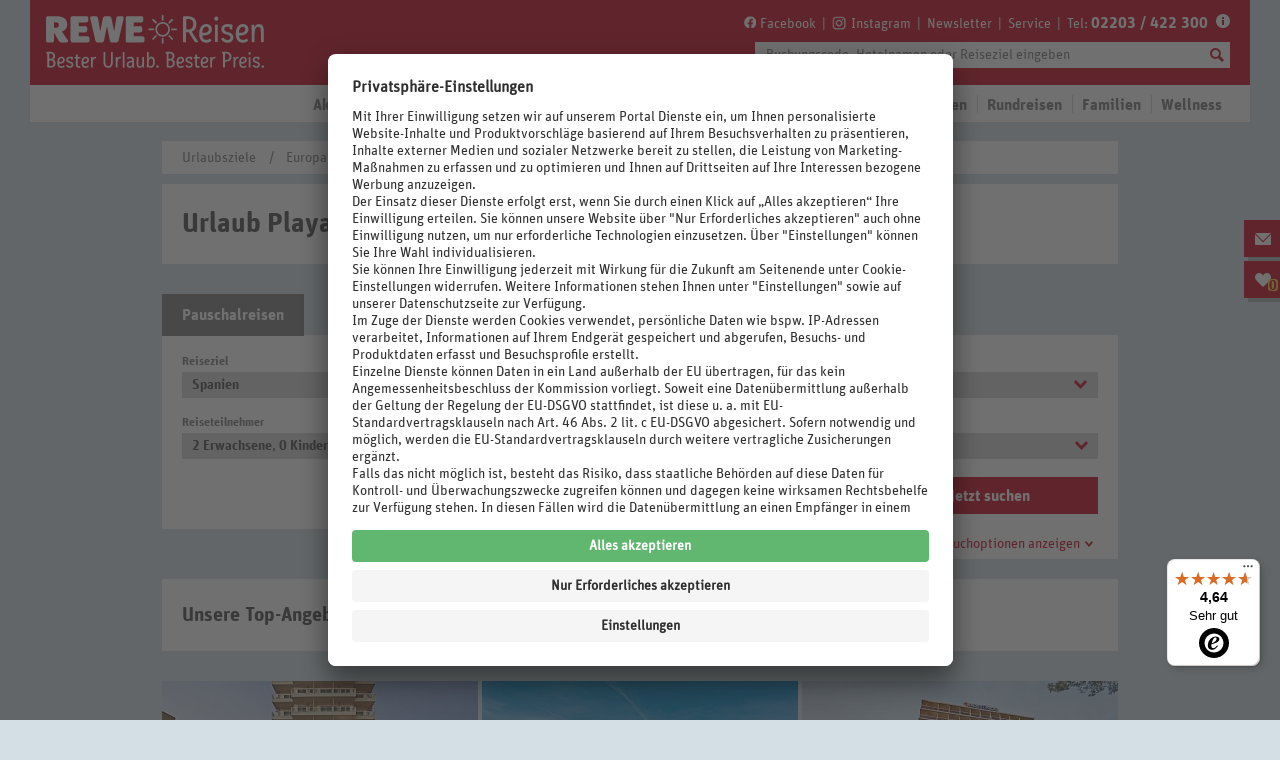

--- FILE ---
content_type: text/html;charset=UTF-8
request_url: https://www.rewe-reisen.de/urlaubsziele/europa/spanien/balearen/mallorca/playa-de-palma.html
body_size: 46910
content:

<!DOCTYPE html> <!--[if IE 8]><html class="no-js PR_oldie" lang="de"><![endif]--> <!--[if IE 9]><html class="no-js PR_ie9" lang="de"><![endif]--> <!--[if ! IE]><!--> <html class="no-js" lang="de"><!--<![endif]--> <head> <meta charset="utf-8"> <meta http-equiv="X-UA-Compatible" content="IE=edge,chrome=1"> <title>Urlaub Playa de Palma günstig buchen | REWE Reisen</title> <meta name="revisit-after" content="10 days"> <meta name="viewport" content="width=device-width, initial-scale=1"> <meta name="description" content="Hier finden Sie die besten Urlaubsangebote in Playa de Palma! &#10004;Kostenlose Extras &#10004;Kostenlose Gutscheine &#10004;Kostenlos zum Flughafen &#10004;Buchung: einfach & verfügbar"> <link rel="canonical" href="https://www.rewe-reisen.de/urlaubsziele/europa/spanien/balearen/mallorca/playa-de-palma.html"/> <link rel="alternate" href="https://www.rewe-reisen.de/urlaubsziele/europa/spanien/balearen/mallorca/playa-de-palma.html" hreflang="de-DE"/> <meta name="robots" content="index, follow"> <meta property="og:title" content="Urlaub Playa de Palma günstig buchen | REWE Reisen"> <meta property="og:type" content=""> <meta property="og:image" content="https://www.rewe-reisen.de/docroot/backend/img/socialmedia/REWE-Reisen_Facebook_default_468x391.jpg"> <meta property="og:url" content="https://www.rewe-reisen.de/urlaubsziele/europa/spanien/balearen/mallorca/playa-de-palma.html"> <meta property="og:description" content="Hier finden Sie die besten Urlaubsangebote in Playa de Palma! &#10004;Kostenlose Extras &#10004;Kostenlose Gutscheine &#10004;Kostenlos zum Flughafen &#10004;Buchung: einfach & verfügbar"> <meta name="twitter:card" content="summary"> <meta name="twitter:title" content="Urlaub Playa de Palma günstig buchen | REWE Reisen"> <meta name="twitter:description" content="https://www.rewe-reisen.de/urlaubsziele/europa/spanien/balearen/mallorca/playa-de-palma.html"> <meta name="twitter:image" content="https://www.rewe-reisen.de/docroot/backend/img/socialmedia/REWE-Reisen_Facebook_default_468x391.jpg"> <script>setTimeout(function(){var b=null;try{b=_satellite.getVisitorId().getMarketingCloudVisitorID()}catch(c){}if(b){var a=new Date();a.setTime(a.getTime()+(1000*3600*24*365*10));document.cookie="amcvid="+b+"; expires="+a.toGMTString()+"; path=/"}},3000);</script> <link href="https://dis.eu.criteo.com" rel="preconnect" crossorigin> <link href="https://gum.criteo.com" rel="preconnect" crossorigin> <link href="https://sslwidget.criteo.com" rel="preconnect" crossorigin> <link href="https://widgets.trustedshops.com" rel="preconnect" crossorigin> <link href="https://m.exactag.com" rel="preconnect" crossorigin> <link href="https://cdn.mouseflow.com" rel="preconnect" crossorigin> <link href="https://cdn.exactag.com" rel="preconnect" crossorigin> <link href="https://rewereisen.btttag.com" rel="preconnect" crossorigin> <link href="https://rns.matelso.de" rel="preconnect" crossorigin> <link href="https://metrics.rewe-reisen.de" rel="preconnect" crossorigin> <link rel="preconnect" href="//app.usercentrics.eu"> <link rel="preconnect" href="//api.usercentrics.eu"> <link rel="preconnect" href="//privacy-proxy.usercentrics.eu"> <link rel="preload" href="//app.usercentrics.eu/browser-ui/latest/loader.js" as="script"> <link rel="preload" href="//privacy-proxy.usercentrics.eu/latest/uc-block.bundle.js" as="script"> <script id="usercentrics-cmp" src="https://app.usercentrics.eu/browser-ui/latest/loader.js" data-settings-id="YrLrPgiIJd9UxJ" async></script> <script type="application/javascript" src="https://privacy-proxy.usercentrics.eu/latest/uc-block.bundle.js"></script> <script>uc.blockOnly(["BJz7qNsdj-7","S1pcEj_jZX"]);uc.blockElements({S1pcEj_jZX:".ctnm_consent_controlled_map"});</script> <meta name="google-site-verification" content="0pgBCFGG_HdWWM6uTBqcYIEmkiLoVBWqlvK2GCNAQ8w"/> <meta name="google-site-verification" content="AIp8bgPEHVtesOWMUOGIyVOs6fLdiTO1CbwiabimgmE"/> <link rel="shortcut icon" href="/docroot/favicon-rewe.ico"> <link href="https://plus.google.com/u/0/100019585191357777507/" rel="author"> <script>document.documentElement.className+=" PR_js-load";var GL_assetPath="/docroot/assets/img/";var GL_assetRoot="/docroot/assets/";var GL_cssImagePath=GL_assetRoot+"css/img-rewereisen";var render_time_ts=1769101599199;cacheunaware_ts=1769101602875;if(!maps){var maps={}}maps.apiKey="AIzaSyBoYiFK92mb8D32kU_stl3Tj9_SccsKRAY";maps.apiPath=window.location.protocol+"//maps.googleapis.com/maps/api/js?key="+maps.apiKey+"&callback=window.PR_initMap";maps.loadingComplete=false;maps.defer=(function(a){if(maps.loadingComplete&&window.initMapResult){console.log("maps.loadingComplete: "+maps.loadingComplete);a();return}else{if(!maps.loadingComplete){console.log("maps.loadingComplete: false (retry loading)");setTimeout(function(){maps.defer(a)},200)}}});</script> <link href="/docroot/assets/css/RR_global.min.css?2026-01-21-1" rel="stylesheet"> <script src="/docroot/assets/js/lib/modernizr.min.js?2026-01-21-1"></script> <script src="/docroot/assets/js/lib/intersection-observer.js?2026-01-21-1"></script> <script src="/docroot/assets/js/lib/lazyload.js?2026-01-21-1"></script> <!--[if lt IE 9]><script src="/docroot/assets/js/lib/html5shiv.min.js?2026-01-21-1"></script> <script src="/docroot/assets/js/lib/excanvas.min.js?2026-01-21-1"></script><![endif]--> <link rel="preload" href="/docroot/assets/webfonts/UnitRoundedWeb.woff" as="font" type="font/woff" crossorigin="anonymous"> <link rel="preload" href="/docroot/assets/webfonts/UnitRoundedWeb-Bold.woff" as="font" type="font/woff" crossorigin="anonymous"> <link rel="preload" href="/docroot/assets/webfonts/RewePrice.woff" as="font" type="font/woff" crossorigin="anonymous"> <script src="/docroot/backend/js/search.js?2026-01-21-1"></script> <script src="//assets.adobedtm.com/677e8be25f53047b84b13c66514883290a1becd2/satelliteLib-cabc6515e835625af9bda138f91afa58c1193b4c.js"></script> <script src="/docroot/backend/js/panel_page.js?2026-01-21-1"></script> </head> <body> <div class="PR_dc-srd"> <a id="top"></a> <header class="PR_mod-header-content" role="banner"> <div class="PR_mod-header-topwrap"> <div class="PR_ct"> <div class="PR_obj-logo"> <a href="/home.html" data-linktype="navigation" data-linkid="alle_home-button_logo"> <svg viewBox="0 0 1193 299" fill="none" xmlns="http://www.w3.org/2000/svg"> <title>Logo Rewe Reisen</title> <g clip-path="url(#clip0_2804_971)"> <path d="M530.9 167.8C538.5 167.8 542.1 164.2 542.1 156.8V147C542.1 139.4 538.5 135.8 530.9 135.8H486.2V115.4H519C526.6 115.4 530.2 111.8 530.2 104.4V94.5999C530.2 86.9999 526.6 83.3999 519 83.3999H486.2V63.7999H524.9C532.5 63.7999 536.1 60.1999 536.1 52.7999V42.9999C536.1 35.3999 532.5 31.7999 524.9 31.7999H455.2C447.8 31.7999 444.2 35.3999 444.2 42.9999V156.6C444.2 164 447.8 167.6 455.2 167.6H530.9V167.8ZM370.8 42.7999C369.2 35.1999 365.4 31.9999 357 31.9999H340C331.6 31.9999 327.8 35.1999 326.2 42.7999L312.6 109.5H312.2L301.2 42.7999C300 35.1999 296.2 31.9999 287.4 31.9999H271C264.2 31.9999 260.4 34.9999 260.4 40.9999C260.4 46.9999 260.6 43.7999 261 45.3999L287.1 156.8C288.9 164.2 292.5 167.8 301.9 167.8H318.3C326.7 167.8 330.5 164.6 332.1 157L347.1 84.0999H347.5L362.5 157C364.1 164.6 367.9 167.8 376.3 167.8H392.7C402.1 167.8 405.7 164.2 407.5 156.8L433.6 45.3999C434 43.7999 434.2 42.1999 434.2 40.9999C434.2 34.9999 430.2 31.9999 423.6 31.9999H409.6C400.8 31.9999 397 35.1999 395.8 42.7999L384.8 109.5H384.4L370.6 42.7999H370.8ZM245.4 167.8C253 167.8 256.6 164.2 256.6 156.8V147C256.6 139.4 253 135.8 245.4 135.8H200.7V115.4H233.4C241 115.4 244.6 111.8 244.6 104.4V94.5999C244.6 86.9999 241 83.3999 233.4 83.3999H200.7V63.7999H239.4C247 63.7999 250.6 60.1999 250.6 52.7999V42.9999C250.6 35.3999 247 31.7999 239.4 31.7999H169.7C162.3 31.7999 158.7 35.3999 158.7 42.9999V156.6C158.7 164 162.3 167.6 169.7 167.6H245.4V167.8ZM72.0999 91.4999V63.1999H80.9C92.7 63.1999 97.7 68.1999 97.7 77.3999C97.7 86.5999 92.7 91.5999 80.9 91.5999H72.0999V91.4999ZM61 167.8C68.6 167.8 72.1999 164.2 72.1999 156.8V116.5H72.5999L96.2 157C100.6 164.6 104.4 167.8 111.2 167.8H135C140.8 167.8 145.6 165.6 145.6 161C145.6 156.4 144.8 157 143.2 154.4L114 111.3C132.8 104.3 141 90.8999 141 74.9999C141 47.9999 125 32.0999 83.0999 32.0999H42.2C34.8 32.0999 31.2 35.6999 31.2 43.2999V156.9C31.2 164.3 34.8 167.9 42.2 167.9H61.2L61 167.8Z" fill="white"/> <path d="M802.1 162.6L797.9 156.1L796.8 154.6L795.3 152.3L793.6 149.8L792.1 147.3L791.1 145.8L789 142.6L788 141.1L785.9 137.9L784.9 136.2L783.2 133.9L781.9 131.4L780.9 129.7L779.9 128.2L778.8 126.5L777.8 125L776.8 123.3L775.8 121.8L774.8 120.1L773.8 118.6L772.8 116.9L770.9 115.2L768.4 114.4L766.5 114.2L763.5 114L760.7 113.6L758.6 114.4L757.6 116.1V137.6L757.8 143.3L757.6 148.8V157.4L757.8 159.1L757.6 161V162.9L756.8 164.8L754 165.7H745.1L742.3 164.8L741.3 162.9V149.6L741.5 146.7L741.3 143.8V140L741.5 137.1V135.2L741.3 132.3V122.8L741.5 120.9L741.3 119V105.7L741.5 101.9L741.3 100V98.0999L741.5 95.3L741.3 92.5V83L741.5 80.1999V76.4L741.3 73.5999V71.6999L741.5 67.9L741.3 66V60.2999L741.5 57.5V55.5999L741.3 52.7999V50.9L741.5 48.0999V46.2L741.3 43.4V41.5L741.5 39.5999L741.3 35.7999L742.3 33.9L744.2 32.7999L748.6 32.5999L761.7 32.2H768.4L770.1 32.4H772L773.9 32.5999L775.6 32.7999L777.5 33.2L779.6 33.5999L781.5 34L783.2 34.4L784.9 35L788.7 36.0999L792.1 37.5999L796.1 40.0999L798.4 41.7999L799.7 42.9L801 44.2L802.3 45.7L803.4 47L804.4 48.5L805.4 50.2L806.4 51.7L807.4 53.4L808.2 55.2999L809.3 58.7L809.9 60.5999L810.3 62.5L811.1 70.0999V75.8L810.9 77.9L810.5 79.8L810.3 81.6999L809.5 85.5L808.9 87.4L808.1 89.0999L807.5 91L806.5 92.6999L805.7 94.4L804.7 96.0999L803.6 97.8L802.6 99.3L801.3 100.8L800 102.1L798.7 103.6L797.4 104.7L796.1 106L794.4 107.1L790.4 109.6L788.3 111.7V113.8L790.2 116.8L791.5 119.3L793.6 122.5L795.1 124.8L796.1 126.5L797.6 128.8L803.9 138.5L805.4 140.8L807.1 143.3L808.6 145.6L810.7 148.8L813 151.8L814.1 153.5L815.1 155L817.4 158L818.4 159.7L819.5 161.2L819.9 163.1L818.4 164.4L814.6 165.7L812.7 166.5L810.8 167.1L808.9 167.9L806.4 167.7L804.5 166.6L801.8 162.6H802.1ZM758.2 59.5L758 62.2999V64.1999L758.2 67V68.9L758 71.6999V75.5L758.2 78.3L758 81.0999V83L758.2 85.6999L758 88.5V96.0999L759 98.2L760.7 99.5L764.1 99.8999H765.8L767.7 100.1H770.4L773.2 99.8999L775.1 99.7L777 99.3L780.4 98.2L782.1 97.3999L783.8 96.5L785.3 95.5999L787 94.5L788.1 93.1999L790.4 90.1999L791.4 88.5L792.2 86.8L793.2 85.0999L793.8 83.1999L794.2 81.5L794.6 79.5999L794.8 77.6999L795 75.5999L795.2 72.8V70L794.8 66.1999L794.2 64.5L793.8 62.5999L792.7 59.2L791.9 57.5L790.9 56L789.8 54.5L788.3 53.2L787.2 52.0999L785.7 51L784 50L780.6 48.5L778.9 47.9L777.2 47.5L773.4 46.7L769.4 46.2999H761.2L759.3 47.4L758.3 50.2V59.5H758.2Z" fill="white"/> <path d="M869 153.7L870.9 153.1L872.6 152.5L874.5 151.9L876.4 151.1L879.1 149.8L880.8 148.9L883.8 148.1L885.3 149.2L886.6 151.7L887.6 153.4L889.1 155.9L889.3 158.2L888.2 160.1L886.7 161.2L885 162.3L883.3 163.2L881.6 164L880.1 164.9L878.2 165.7L874.4 166.8L872.5 167.2L869.1 168L865.1 168.4H859.2L857.5 168.2L855.6 167.8L853.5 167.6L851.6 167.2L849.9 166.6L848 165.8L846.1 165.2L844.4 164.3L841.4 162.4L839.9 161.3L837.8 159.2L835.7 157.3L834.6 155.8L833.6 154.1L832.6 152.6L831.6 150.9L830.8 149.2L829.3 145.6L828.7 143.7L828.3 142L827.7 140.1L826.9 136.3L826.5 134.2V132.3L826.1 130.4L825.9 128.5V118.8L826.3 115V113.1L826.5 111.2L826.9 109.3L827.1 107.6L828.2 101.9L828.8 100.2L829.4 98.2999L830 96.5999L830.8 94.8999L831.4 93.1999L832.4 91.4999L835.4 86.5999L836.4 85.0999L837.5 83.5999L839 82.2999L841.7 79.5999L843.2 78.4999L844.9 77.5999L846.8 76.4999L851.9 74.1999L853.8 73.5999L857.6 72.7999L859.5 72.5999L862.3 72.3999L865.1 72.5999H867L870.8 73.3999L872.5 73.7999L874.2 74.3999L876.1 75.1999L877.8 75.9999L879.3 76.8999L881 77.7999L882.3 79.0999L883.8 80.1999L884.9 81.4999L887.2 84.4999L888.2 86.1999L889 87.8999L890.1 91.2999L890.9 95.0999L891.3 96.7999V102.5L890.9 104.4L890.5 106.1L890.1 108L889 111.4L888 113.1L887 114.6L885.9 116.1L884.9 117.6L883.6 119.1L882.3 120.4L879.6 122.7L878.1 123.8L875.6 125.1L874.1 126L870.5 127.5L867.8 128.4L866.1 129L864.2 129.6L862.3 130L860.6 130.4L856.6 130.8L854.9 131L853 131.2H847.1L845 131L842.9 131.9L841.9 133.8L842.7 137.6L843.3 139.5L843.9 141.2L844.9 143.1L845.7 144.8L847.6 147.8L848.9 149.3L850.4 150.4L852.1 151.3L853.6 152.2L855.3 152.8L857.2 153.4L859.3 153.6L862 153.8L864.8 153.6L868.8 153.2L869 153.7ZM855.3 87.8999L853.6 88.7999L852.1 89.8999L850.8 90.9999L849.3 92.4999L848.2 93.9999L845.5 98.8999L844.7 100.6L844.3 102.3L843.2 105.7L842.8 107.6L842.6 109.3L842.2 111.2L842 113.1L841.8 114.8L842.9 116.7L845.9 117.6H852.9L857.1 117.2L862.8 116.1L864.7 115.3L866.4 114.5L867.9 113.6L869.4 112.5L872.4 109.8L873.4 108.1L874 106.4L875.1 102.6L875.3 99.7999L875.1 96.7999L874.7 94.8999L873.4 92.1999L871.9 89.8999L870.2 88.5999L868.5 87.6999L866.8 87.0999L864.9 86.4999H859L855.2 87.5999L855.3 87.8999Z" fill="white"/> <path d="M910.2 54.2999L908.7 53.2999L907.4 52L906.3 50.7L905.3 49L904.5 47.2999L904.3 44.5L904.7 41.7L905.3 40L906.3 38.2999L907.4 37L908.7 35.7L910.2 34.7L911.9 33.9L914.7 33.7L917.5 33.9L919.4 34.7L920.9 35.7L922.2 36.7999L923.3 38.2999L924.3 40L924.9 41.7L925.1 44.5L924.9 47.2999L924.3 49L923.3 50.7L922.2 52.2L920.9 53.2999L919.2 54.2999L917.5 55.0999L914.7 55.2999L911.9 55.0999L910.2 54.2999ZM907.2 159V155.2L907.4 152.5L907.2 149.6V147.7L907.4 144.8V142.9L907.2 140V128.8L907.4 126.9L907.2 125V120.2L907.4 114.5V112.6L907.2 109.8V89.0999L907.4 87.1999L907.2 85.5V79.8L907.4 77.9L908.4 76L911.1 75.0999H918.7L921.5 76L922.5 77.9V92L922.7 97.6999L922.5 100.5V106.2L922.7 108.1L922.5 109.8V123.1L922.7 125L922.5 126.9V128.8L922.7 131.5L922.5 134.4V147.7L922.7 151.5L922.5 153.4V162.7L921.7 164.6L918.9 165.5H911.3L908.5 164.6L907.5 161.7L907.3 158.8L907.2 159Z" fill="white"/> <path d="M980.7 115.3L982.6 116.1L986 117.6L988.7 118.9L991 120.4L992.5 121.5L994.8 123.4L997.5 126.1L999 128.4L999.9 130.1L1000.7 131.8L1001.5 133.7L1001.9 135.4L1002.3 137.3L1002.5 139.2L1002.7 142.1L1002.5 145L1002.1 146.9L1001.9 148.6L1001.3 150.5L1000.7 152.2L999.9 153.9L998 156.9L996.1 159.2L993.4 161.7L991.1 163.4L989.4 164.3L987.9 165.1L984.5 166.6L982.8 167.2L979 168L977.3 168.4H975.4L972.6 168.6H969.8L966 168.2L964.1 167.8L962.4 167.4L960.5 167L958.6 166.4L956.9 165.8L955.4 165L950.3 162.1L949 161L947.5 159.7L944.8 157L942.5 154L941.5 152.3L940 148.9V146.8L942.7 145.1L948.4 143.4H951.6L953.7 144.7L954.8 146.2L955.9 147.5L957.2 148.8L958.5 149.9L960 151L961.7 151.8L963.6 152.6L967 153.7L970.8 154.1L973.6 154.3L976.3 154.1L978.2 153.7L979.9 153.1L981.6 152.3L984.6 150L985.7 148.5L986.6 147L987.2 145.3L987.6 142.4V139.5L987.2 137.6L986.3 135.9L985.4 134.4L984.3 133.1L982.6 132L979.2 130.1L975.4 128.6L973.5 128L970.5 127.1L964.8 125.6L961 124.5L959.3 123.7L956.6 122.6L955.1 121.8L953.4 120.9L951.9 120L950.6 118.9L949.1 117.8L946.4 115.1L945.3 113.6L943.4 110.6L942.8 108.9L942.2 107L941.6 105.3L941.2 103.4L941 101.5L940.8 98.7L941 95.9L941.2 94L941.6 92.1L942.4 90.2L943 88.3L943.8 86.6L944.8 84.9L945.9 83.4L947.2 81.9L948.5 80.6L953.1 77.2L954.8 76.4L956.7 75.5L960.1 74.4L962.9 73.6L965.9 73L969.7 72.6H975.6L977.5 72.8H979.4L982.2 73L986 73.4L988.8 73.8L990.7 74.2L992.4 74.4L996.2 75.2L998.1 76.7L998.7 78.8L998.3 80.7L998.1 82.4L997.9 84.3V88.1L997.7 90V94.6L997.5 97.1L996.6 99L993.8 99.9L987.9 100.1L985.1 99.2L984.3 96V92.8L984.5 90.9L983.7 88.6L981.8 87.1L980.1 86.9L978.2 86.5L976.3 86.3L974.6 86.1H971.8L968.8 86.3L967.1 86.5L965.2 87.1L963.5 87.7L961.8 88.5L958.8 90.8L957.7 92.3L956.7 94L956.1 95.7L955.9 98.5L956.1 101.3L956.7 103L957.7 104.7L958.8 106.2L961.5 108.9L964.9 110.8L966.6 111.6L968.5 112.4L974.6 114.1L979.2 115.2L980.9 115.8L980.7 115.3Z" fill="white"/> <path d="M1058.8 153.7L1060.7 153.1L1062.4 152.5L1064.3 151.9L1066.2 151.1L1068.9 149.8L1070.6 148.9L1073.6 148.1L1075.1 149.2L1076.4 151.7L1077.3 153.4L1078.8 155.9L1079 158.2L1077.9 160.1L1076.4 161.2L1074.7 162.3L1073 163.2L1071.3 164L1069.8 164.9L1067.9 165.7L1064.1 166.8L1062.2 167.2L1058.8 168L1054.8 168.4H1048.9L1047.2 168.2L1045.3 167.8L1043.2 167.6L1041.3 167.2L1039.6 166.6L1037.7 165.8L1035.8 165.2L1034.1 164.3L1031.1 162.4L1029.6 161.3L1027.5 159.2L1025.4 157.3L1024.3 155.8L1023.4 154.1L1022.5 152.6L1021.6 150.9L1020.8 149.2L1019.3 145.6L1018.7 143.7L1018.3 142L1017.7 140.1L1016.9 136.3L1016.5 134.2V132.3L1016.1 130.4L1015.9 128.5V118.8L1016.3 115V113.1L1016.5 111.2L1016.9 109.3L1017.1 107.6L1018.2 101.9L1018.8 100.2L1019.4 98.2999L1020 96.5999L1020.8 94.8999L1021.4 93.1999L1022.3 91.4999L1025.3 86.5999L1026.2 85.0999L1027.3 83.5999L1028.8 82.2999L1031.5 79.5999L1033 78.4999L1034.7 77.5999L1036.6 76.4999L1041.7 74.1999L1043.6 73.5999L1047.4 72.7999L1049.3 72.5999L1052.1 72.3999L1054.9 72.5999H1056.8L1060.6 73.3999L1062.3 73.7999L1064 74.3999L1065.9 75.1999L1067.6 75.9999L1069.1 76.8999L1070.8 77.7999L1072.1 79.0999L1073.6 80.1999L1074.7 81.4999L1077 84.4999L1077.9 86.1999L1078.7 87.8999L1079.8 91.2999L1080.6 95.0999L1081 96.7999V102.5L1080.6 104.4L1080.2 106.1L1079.8 108L1078.7 111.4L1077.8 113.1L1076.9 114.6L1075.8 116.1L1074.9 117.6L1073.6 119.1L1072.3 120.4L1069.6 122.7L1068.1 123.8L1065.6 125.1L1064.1 126L1060.5 127.5L1057.8 128.4L1056.1 129L1054.2 129.6L1052.3 130L1050.6 130.4L1046.6 130.8L1044.9 131L1043 131.2H1037.1L1035 131L1032.9 131.9L1032 133.8L1032.8 137.6L1033.4 139.5L1034 141.2L1034.9 143.1L1035.7 144.8L1037.6 147.8L1038.9 149.3L1040.4 150.4L1042.1 151.3L1043.6 152.2L1045.3 152.8L1047.2 153.4L1049.3 153.6L1052 153.8L1054.8 153.6L1058.8 153.2V153.7ZM1045.1 87.8999L1043.4 88.7999L1041.9 89.8999L1040.6 90.9999L1039.1 92.4999L1038 93.9999L1035.3 98.8999L1034.5 100.6L1034.1 102.3L1033 105.7L1032.6 107.6L1032.4 109.3L1032 111.2L1031.8 113.1L1031.6 114.8L1032.7 116.7L1035.7 117.6H1042.7L1046.9 117.2L1052.6 116.1L1054.5 115.3L1056.2 114.5L1057.7 113.6L1059.2 112.5L1062.2 109.8L1063.1 108.1L1063.7 106.4L1064.8 102.6L1065 99.7999L1064.8 96.7999L1064.4 94.8999L1063.1 92.1999L1061.6 89.8999L1059.9 88.5999L1058.2 87.6999L1056.5 87.0999L1054.6 86.4999H1048.7L1044.9 87.5999L1045.1 87.8999Z" fill="white"/> <path d="M1139.9 72.8L1143.7 73.6L1145.6 74.4L1147.1 75.2L1148.8 76.1L1150.3 77L1153 79.7L1155.3 82.7L1156.1 84.2L1157 85.9L1157.8 87.6L1158.4 89.5L1158.8 91.2L1159.4 93.1L1159.8 95L1160 96.9L1160.4 98.8L1160.6 100.7V102.6L1160.8 104.5V125.2L1161 128L1160.8 133.7V149.7L1161 152.6V158.1L1160.8 161V162.9L1159.9 164.8L1157.1 165.7H1149.5L1146.7 164.8L1145.8 162.9V152.5L1146 146.6L1145.8 143.7V134.2L1146 132.3L1145.8 130.4V124.7L1146 121.7V119.8L1145.8 114.1L1145.6 110.3V105.5L1145.2 101.7L1144.4 97.9L1143.8 96.2L1143 94.3L1142.2 92.6L1141.1 91.1L1139.6 89.8L1136.6 87.9L1134.7 87.5L1131.9 87.3H1129.2L1127.3 87.7L1125.6 88.3L1122.6 90.2L1121.3 91.3L1119 94.3L1118.1 95.8L1117.3 97.5L1116.5 99.4L1115.4 103L1115 104.9L1114.6 107L1114.2 108.9L1114 110.8L1113.8 112.9L1113.6 114.8L1113.4 116.9L1113 118.8V124.9L1112.8 127V146L1113 149.8L1112.8 151.7V157.2L1113 161L1112.8 162.9L1111.9 164.8L1109.1 165.7H1101.5L1098.7 164.8L1097.8 161.9V159L1098 157.3L1097.8 155.4V125.4L1098 122.6L1097.8 119.8V117.9L1098 116L1097.8 114.3V112.4L1098 110.5L1097.6 104.8L1097.8 102.9V101L1097.6 99.1V95.3L1097.4 93.4V89.6L1097 85.8V83.9L1096.4 78.2L1097 76.3L1099.5 75.4H1107.1L1110.1 76.2L1111.2 78.1L1111.6 79.8L1111.8 81.5L1112.2 83.4V87L1112.6 88.9V90.6L1113 91.5L1113.6 90.6L1114 88.9L1114.6 87L1115.4 85.3L1116.2 83.4L1117 81.9L1118.1 80.2L1119.2 78.7L1120.7 77.4L1122 76.3L1123.7 75.4L1127.1 73.9L1130.9 73.1L1132.8 72.9L1135.8 72.7L1138.6 72.9L1140.3 73.1L1139.9 72.8Z" fill="white"/> <path d="M636.1 70.8C620.1 70.8 607.1 83.8 607.1 99.8C607.1 115.8 620.1 128.8 636.1 128.8C652.1 128.8 665.1 115.8 665.1 99.8C665.1 83.8 652.1 70.8 636.1 70.8ZM636.1 137.6C615.3 137.6 598.3 120.7 598.3 99.8C598.3 78.9 615.2 62 636.1 62C657 62 673.9 78.9 673.9 99.8C673.9 120.7 657 137.6 636.1 137.6Z" fill="white"/> <path d="M636.1 55.7C633.7 55.7 631.7 53.7 631.7 51.3V29.5C631.7 27.1 633.7 25.1 636.1 25.1C638.5 25.1 640.5 27.1 640.5 29.5V51.3C640.5 53.7 638.5 55.7 636.1 55.7Z" fill="white"/> <path d="M636.1 174.4C633.7 174.4 631.7 172.4 631.7 170V148.2C631.7 145.8 633.7 143.8 636.1 143.8C638.5 143.8 640.5 145.8 640.5 148.2V170C640.5 172.4 638.5 174.4 636.1 174.4Z" fill="white"/> <path d="M706.3 104.2H684.5C682.1 104.2 680.1 102.2 680.1 99.8C680.1 97.4 682.1 95.4 684.5 95.4H706.3C708.7 95.4 710.7 97.4 710.7 99.8C710.7 102.2 708.7 104.2 706.3 104.2Z" fill="white"/> <path d="M587.7 104.2H565.9C563.5 104.2 561.5 102.2 561.5 99.8C561.5 97.4 563.5 95.4 565.9 95.4H587.7C590.1 95.4 592.1 97.4 592.1 99.8C592.1 102.2 590.1 104.2 587.7 104.2Z" fill="white"/> <path d="M670.4 69.9C669.3 69.9 668.2 69.5 667.3 68.6C665.6 66.9 665.6 64.1 667.3 62.4L682.7 47C684.4 45.3 687.2 45.3 688.9 47C690.6 48.7 690.6 51.5 688.9 53.2L673.5 68.6C672.7 69.5 671.5 69.9 670.4 69.9Z" fill="white"/> <path d="M586.4 153.9C585.3 153.9 584.2 153.5 583.3 152.6C581.6 150.9 581.6 148.1 583.3 146.4L598.7 131C600.4 129.3 603.2 129.3 604.9 131C606.6 132.7 606.6 135.5 604.9 137.2L589.5 152.6C588.6 153.5 587.5 153.9 586.4 153.9Z" fill="white"/> <path d="M685.8 153.9C684.7 153.9 683.6 153.5 682.7 152.6L667.3 137.2C665.6 135.5 665.6 132.7 667.3 131C669 129.3 671.8 129.3 673.5 131L688.9 146.4C690.6 148.1 690.6 150.9 688.9 152.6C688 153.5 686.9 153.9 685.8 153.9Z" fill="white"/> <path d="M601.8 69.9C600.7 69.9 599.6 69.5 598.7 68.6L583.3 53.2C581.6 51.5 581.6 48.7 583.3 47C585 45.3 587.8 45.3 589.5 47L604.9 62.4C606.6 64.1 606.6 66.9 604.9 68.6C604 69.5 602.9 69.9 601.8 69.9Z" fill="white"/> <path d="M71.5 257.1L72.5 257.8L73.4 258.4L74.7 259.5L75.8 260.6L77.2 262.4L77.8 263.3L78.4 264.3L78.9 265.3L79.6 267.4L79.9 268.5L80.1 269.6L80.3 270.6L80.5 272.9V276.3L80.3 277.4L80.1 279.7L79.9 280.8L79.6 281.8L79.1 282.9L78.8 283.9L78.3 284.9L77.7 285.9L76.6 287.7L75.9 288.6L75.1 289.5L74.3 290.3L73.4 291L72.6 291.8L71.7 292.4L70.8 293.1L69.2 293.9L67.1 294.8L65.5 295.5L64.4 295.8L61 296.5L60 296.7L58.3 296.9H56.6C56.6 297 55.3 297.1 55.3 297.1H50.7L47.5 296.9H46.5L43.6 296.6H42C42 296.5 39.7 296.3 39.7 296.3L38.6 295.6L38.1 294.3V292.6C38.2 292.6 38.2 291.5 38.2 291.5V289.8C38.1 289.8 38.1 288.7 38.1 288.7V287C38.2 287 38.1 285.3 38.1 285.3V281.3C38.2 281.3 38.2 280.2 38.2 280.2V278.5C38.1 278.5 38.1 275 38.1 275V273.9C38.2 273.9 38.1 272.8 38.1 272.8V265.4C38.2 265.4 38.1 263.7 38.1 263.7V256.3C38.2 256.3 38.2 255.2 38.2 255.2V253.5C38.1 253.5 38.1 252.4 38.1 252.4V250.7C38.2 250.7 38.1 249 38.1 249V246.7C38.2 246.7 38.1 245.6 38.1 245.6V243.3C38.2 243.3 38.1 240.9 38.1 240.9V238.6C38.2 238.6 38.1 236.3 38.1 236.3V234C38.2 234 38.1 232.9 38.1 232.9V227.8C38.2 227.8 38.1 226.1 38.1 226.1L37.5 225L35.8 224.5L34.2 224.7L33.1 224.1L32.4 223L32.2 221.3V218.3C32.1 218.3 32.5 217 32.5 217L33.6 216.3H34.7C34.7 216.2 38.7 215.8 38.7 215.8L42.2 215.6H45.6C45.6 215.5 48 215.4 48 215.4H53.1C53.1 215.5 54.1 215.5 54.1 215.5L56.5 215.7L58.2 215.9L59.9 216.2L62 216.7L63.3 217L64.3 217.3L65.3 217.8L66.4 218.1L69.7 220L72 221.7L72.8 222.5L73.5 223.3L74.3 224.2L75 225.1L75.6 226L76.2 227L76.7 228L77.7 231.1L78.2 233.4V234.4L78.4 235.5V240.1C78.3 240.1 77.6 243.5 77.6 243.5L77.1 244.6L76.8 245.6L76.3 246.6L75.2 248.7L74.5 249.6L73.7 250.5L73 251.3L72.2 252.1L71.3 252.9L70.4 253.6L69.4 254.3L68.9 255L69.4 255.8L71.5 256.7V257.1ZM47.7 226.2V235.1C47.8 235.1 47.8 236.2 47.8 236.2V239.5C47.7 239.5 47.7 247.9 47.7 247.9V249.5C47.8 249.5 48.3 251.2 48.3 251.2L50 251.8H57.4C57.4 251.7 58.7 251.6 58.7 251.6L59.7 251.3L60.8 251L61.8 250.5L62.8 249.9L63.8 249.2L65.4 247.6L66.1 246.7L67.2 244.6L67.9 242.3L68.1 241.2V240.1C68.2 240.1 68.2 238.4 68.2 238.4V236.7C68.3 236.7 68.2 235.6 68.2 235.6L68 234.6L67.8 233.5L67.1 231.4L66.6 230.4L65.9 229.5L64.5 227.9L63.6 227.2L62.7 226.6L61.7 226L60.7 225.5L59.6 225.2L58.6 224.9L57.5 224.7L56.2 224.5H54.9C54.9 224.4 53.9 224.3 53.9 224.3L51.5 224.1H49.7L48.1 224.7L47.6 226.4L47.7 226.2ZM57.5 288.9H58.5C58.5 288.8 59.6 288.6 59.6 288.6L61.9 287.9L62.9 287.6L65 286.5L65.9 285.9L66.8 285.1L67.5 284.3L68.2 283.4L68.8 282.5L69.7 280.4L70 279.4L70.5 277.1V274.4C70.6 274.4 70.6 272.7 70.6 272.7L70.1 270.4L69.8 269.3L69.2 267.7L68.3 266.2L67.6 265.3L66.8 264.4L66 263.6L65.1 262.9L64.2 262.3L63.2 261.8L62.1 261.3L61 261L59.7 260.8H58.7C58.7 260.7 57.6 260.6 57.6 260.6H55.8C55.8 260.5 50.2 260.5 50.2 260.5L48.5 261.1L47.9 262.2V284.5C48 284.5 47.9 286.2 47.9 286.2V287.3L48.5 288.4L49.6 289.1H51.2C51.2 289.2 55.3 289.2 55.3 289.2L57.6 289L57.5 288.9Z" fill="white"/> <path d="M115.2 289.3L116.3 289L117.3 288.7L118.4 288.4L119.5 287.9L121.1 287.1L122.1 286.5L123.9 286L124.8 286.7L125.6 288.2L126.2 289.2L127.1 290.7V292.1C127.2 292.1 126.5 293.2 126.5 293.2L125.6 293.9L124.6 294.6L123.6 295.2L122.6 295.7L121.7 296.3L120.6 296.8L118.3 297.5L117.2 297.7L115.1 298.2L112.7 298.4H108.1C108.1 298.3 107 298.1 107 298.1H105.7C105.7 298 104.6 297.8 104.6 297.8L103.6 297.5L102.5 297L101.4 296.7L100.4 296.1L98.6 295L97.7 294.3L96.4 293L95.1 291.9L94.4 291L93.8 290L93.2 289.1L92.6 288.1L92.1 287.1L91.2 284.9L90.9 283.8L90.7 282.8L90.4 281.7L89.9 279.4L89.7 278.1V277L89.5 275.9V274.8C89.4 274.8 89.4 269 89.4 269L89.6 266.7V264.4C89.7 264.4 89.9 263.3 89.9 263.3V262.3C90 262.3 90.7 258.9 90.7 258.9L91 257.9L91.3 256.8L91.6 255.8L92.1 254.8L92.4 253.8L93 252.8L94.8 249.8L95.4 248.9L96.1 248L97 247.2L98.6 245.6L99.5 244.9L100.5 244.3L101.6 243.6L104.7 242.2L105.8 241.9L108.1 241.4H109.2C109.2 241.3 110.9 241.2 110.9 241.2H112.6C112.6 241.3 113.7 241.3 113.7 241.3L116 241.8L117 242L118 242.3L119.1 242.8L120.1 243.3L121 243.9L122 244.5L122.8 245.3L123.7 246L124.4 246.8L125.8 248.6L126.4 249.6L126.9 250.6L127.6 252.7L128.1 255L128.3 256V259.4L128.1 260.5L127.9 261.5L127.7 262.6L127 264.7L126.4 265.7L125.8 266.6L125.1 267.5L124.5 268.4L123.7 269.3L122.9 270.1L121.3 271.5L120.4 272.2L118.9 273L118 273.6L115.8 274.5L114.2 275.1L113.2 275.4L112.1 275.7L111 275.9L110 276.1L107.6 276.3H106.6C106.6 276.4 105.5 276.5 105.5 276.5H100.7C100.7 276.4 99.4 277 99.4 277L98.8 278.1L99.3 280.4L99.6 281.5L99.9 282.5L100.5 283.6L101 284.6L102.1 286.4L102.9 287.3L103.8 288L104.8 288.6L105.7 289.2L106.7 289.5L107.8 289.8H109.1C109.1 289.9 110.7 290 110.7 290H112.4C112.4 289.9 114.8 289.7 114.8 289.7L115.2 289.3ZM107 249.8L106 250.4L105.1 251.1L104.3 251.8L103.4 252.7L102.7 253.6L101.1 256.6L100.6 257.6L100.4 258.6L99.7 260.7L99.5 261.8V262.8C99.4 262.8 99.2 263.9 99.2 263.9V265C99.1 265 99 266 99 266L99.7 267.1L101.5 267.7H105.7L108.2 267.5L111.6 266.8L112.7 266.3L113.7 265.8L114.6 265.2L115.5 264.5L117.3 262.9L117.9 261.9L118.2 260.9L118.9 258.6V256.9C119 256.9 118.9 255.1 118.9 255.1L118.7 254L117.9 252.4L117 251L116 250.2L115 249.6L114 249.3L112.9 249H109.4L107.1 249.7L107 249.8Z" fill="white"/> <path d="M159.7 266.3L160.8 266.8L162.9 267.7L164.5 268.5L165.9 269.4L166.8 270.1L168.2 271.2L169.8 272.8L170.7 274.2L171.3 275.2L171.8 276.2L172.3 277.3L172.5 278.3L172.7 279.4V280.5C172.8 280.5 172.9 282.2 172.9 282.2V283.9C172.8 283.9 172.6 285 172.6 285V286C172.5 286 172.1 287.1 172.1 287.1L171.8 288.1L171.3 289.1L170.2 290.9L169.1 292.3L167.5 293.8L166.1 294.8L165.1 295.4L164.2 295.9L162.1 296.8L161.1 297.1L158.8 297.6L157.8 297.8H154.9C154.9 297.9 153.2 297.9 153.2 297.9L150.9 297.7L149.8 297.5L148.8 297.3L147.7 297.1L146.6 296.8L145.6 296.5L144.7 296L141.6 294.3L140.8 293.6L139.9 292.8L138.3 291.2L136.9 289.4L136.3 288.4L135.4 286.3V285L137 284L140.4 283H142.3L143.6 283.8L144.3 284.7L145 285.5L145.8 286.3L146.6 287L147.5 287.7L148.5 288.2L149.6 288.7L151.7 289.4L154 289.6H155.7C155.7 289.7 157.3 289.6 157.3 289.6L158.4 289.4L159.4 289.1L160.4 288.6L162.2 287.2L162.9 286.3L163.5 285.4L163.8 284.4L164 282.7V281L163.8 279.9L163.2 278.9L162.6 278L161.9 277.2L160.9 276.5L158.8 275.4L156.5 274.5L155.4 274.2L153.6 273.6L150.2 272.7L147.9 272L146.9 271.5L145.3 270.8L144.4 270.3L143.4 269.7L142.5 269.1L141.7 268.4L140.8 267.7L139.2 266.1L138.5 265.2L137.4 263.4L137.1 262.4L136.8 261.3L136.5 260.3L136.3 259.2V258.1C136.2 258.1 136.1 256.4 136.1 256.4V254.7C136.2 254.7 136.3 253.6 136.3 253.6L136.5 252.5L137 251.4L137.3 250.3L137.8 249.3L138.4 248.3L139.1 247.4L139.9 246.5L140.7 245.7L143.4 243.6L144.4 243.1L145.5 242.5L147.6 241.8L149.3 241.3L151.1 241L153.4 240.8H158.1C158.1 240.9 159.2 240.9 159.2 240.9H160.9C160.9 241 163.2 241.2 163.2 241.2L164.9 241.4L166 241.6H167C167 241.7 169.3 242.2 169.3 242.2L170.4 243.1L170.7 244.4L170.5 245.5V246.5C170.4 246.5 170.3 247.6 170.3 247.6V251C170.2 251 170.2 253.7 170.2 253.7V255.2C170.1 255.2 169.5 256.3 169.5 256.3L167.8 256.9H164.3C164.3 257 162.6 256.4 162.6 256.4L162.1 254.5V251.4C162.2 251.4 161.8 250 161.8 250L160.7 249.1H159.7C159.7 249 158.6 248.8 158.6 248.8H157.5C157.5 248.7 156.5 248.6 156.5 248.6H153C153 248.7 152 248.8 152 248.8L150.9 249.1L149.9 249.4L148.9 249.9L147.1 251.3L146.4 252.2L145.8 253.2L145.5 254.2V255.9C145.4 255.9 145.5 257.6 145.5 257.6L145.8 258.6L146.4 259.6L147.1 260.5L148.7 262.1L150.8 263.2L151.8 263.7L152.9 264.2L156.5 265.2L159.2 265.9L160.2 266.2L159.7 266.3Z" fill="white"/> <path d="M209 292.2L209.5 293.8V295.6L208.6 296.6L207.5 296.9L206.6 297.2L205 297.5L203.3 297.8H202.2C202.2 297.9 200.5 298 200.5 298H198.7C198.7 297.9 197.7 297.8 197.7 297.8L195.4 297.3L193.7 296.7L192.2 295.9L191.3 295.3L190.4 294.6L189.6 293.8L188.8 292.9L187.9 291.4L187.1 289.9L186.8 288.8L186.1 285.4V284.3C186 284.3 186 282.5 186 282.5V280.8C185.9 280.8 185.9 274 185.9 274V272.7C186 272.7 186 265.9 186 265.9V264.8C186.1 264.8 186 263.7 186 263.7L186.2 261.4V259.1C186.1 259.1 186.2 257.8 186.2 257.8V256.7C186.3 256.7 186.3 255.6 186.3 255.6V254.5C186.2 254.5 186.4 252.2 186.4 252.2L185.8 251.1L184.2 250.5H180.9L179.3 249.9L178.7 248.6V245.6C178.8 245.6 178.7 243.9 178.7 243.9L179.2 242.6L180.9 242H184.3L186 241.4L186.7 240.4V239.3C186.8 239.3 186.8 237.1 186.8 237.1V236C186.9 236 186.9 231.5 186.9 231.5L187.5 230.5L189.2 229.9H193.8L195.4 230.5L196 231.5V232.6C195.9 232.6 196 233.7 196 233.7V234.7C195.9 234.7 195.8 237 195.8 237V238C195.7 238 195.8 239.1 195.8 239.1V240.2C195.7 240.2 196.3 241.2 196.3 241.2L198.1 241.8H207.1L208.9 242.4L209.5 243.7V248.4L208.8 249.7L207.1 250.3H198L196.2 250.9L195.5 252V256.6C195.4 256.6 195.4 258.9 195.4 258.9V260C195.3 260 195.3 262.3 195.3 262.3V263.4C195.4 263.4 195.4 264.5 195.4 264.5V265.8C195.3 265.8 195.3 268.1 195.3 268.1V269.2C195.2 269.2 195.2 277.2 195.2 277.2V278.3C195.3 278.3 195.2 279.4 195.2 279.4V284C195.3 284 195.7 285.1 195.7 285.1L196 286.1L196.6 287L197.3 287.8L198.2 288.5L199.3 289L200.4 289.3H202C202 289.4 203.5 289.3 203.5 289.3H204.6C204.6 289.2 205.7 289 205.7 289L206.6 288.7L207.7 288.9L208.5 289.8L209.2 291.9L209 292.2Z" fill="white"/> <path d="M240.9 289.3L242 289L243 288.7L244.1 288.4L245.2 287.9L246.8 287.1L247.8 286.5L249.6 286L250.5 286.7L251.3 288.2L251.9 289.2L252.8 290.7V292.1C252.9 292.1 252.2 293.2 252.2 293.2L251.3 293.9L250.3 294.6L249.3 295.2L248.3 295.7L247.4 296.3L246.3 296.8L244 297.5L242.9 297.7L240.8 298.2L238.4 298.4H233.8C233.8 298.3 232.7 298.1 232.7 298.1H231.4C231.4 298 230.3 297.8 230.3 297.8L229.3 297.5L228.2 297L227.1 296.7L226.1 296.1L224.3 295L223.4 294.3L222.1 293L220.8 291.9L220.1 291L219.5 290L218.9 289.1L218.3 288.1L217.8 287.1L216.9 284.9L216.6 283.8L216.4 282.8L216.1 281.7L215.6 279.4L215.4 278.1V277L215.2 275.9V274.8C215.1 274.8 215.1 269 215.1 269L215.3 266.7V264.4C215.4 264.4 215.6 263.3 215.6 263.3V262.3C215.7 262.3 216.4 258.9 216.4 258.9L216.7 257.9L217 256.8L217.3 255.8L217.8 254.8L218.1 253.8L218.7 252.8L220.5 249.8L221.1 248.9L221.8 248L222.7 247.2L224.3 245.6L225.2 244.9L226.2 244.3L227.3 243.6L230.4 242.2L231.5 241.9L233.8 241.4H234.9C234.9 241.3 236.6 241.2 236.6 241.2H238.3C238.3 241.3 239.4 241.3 239.4 241.3L241.7 241.8L242.7 242L243.7 242.3L244.8 242.8L245.8 243.3L246.7 243.9L247.7 244.5L248.5 245.3L249.4 246L250.1 246.8L251.5 248.6L252.1 249.6L252.6 250.6L253.3 252.7L253.8 255L254 256V259.4L253.8 260.5L253.6 261.5L253.4 262.6L252.7 264.7L252.1 265.7L251.5 266.6L250.8 267.5L250.2 268.4L249.4 269.3L248.6 270.1L247 271.5L246.1 272.2L244.6 273L243.7 273.6L241.5 274.5L239.9 275.1L238.9 275.4L237.8 275.7L236.7 275.9L235.7 276.1L233.3 276.3H232.3C232.3 276.4 231.2 276.5 231.2 276.5H226.4C226.4 276.4 225.1 277 225.1 277L224.5 278.1L225 280.4L225.3 281.5L225.6 282.5L226.2 283.6L226.7 284.6L227.8 286.4L228.6 287.3L229.5 288L230.5 288.6L231.4 289.2L232.4 289.5L233.5 289.8H234.8C234.8 289.9 236.4 290 236.4 290H238.1C238.1 289.9 240.5 289.7 240.5 289.7L240.9 289.3ZM232.7 249.8L231.7 250.4L230.8 251.1L230 251.8L229.1 252.7L228.4 253.6L226.8 256.6L226.3 257.6L226.1 258.6L225.4 260.7L225.2 261.8V262.8C225.1 262.8 224.9 263.9 224.9 263.9V265C224.8 265 224.7 266 224.7 266L225.4 267.1L227.2 267.7H231.4L233.9 267.5L237.3 266.8L238.4 266.3L239.4 265.8L240.3 265.2L241.2 264.5L243 262.9L243.6 261.9L243.9 260.9L244.6 258.6V256.9C244.7 256.9 244.6 255.1 244.6 255.1L244.4 254L243.6 252.4L242.7 251L241.7 250.2L240.7 249.6L239.7 249.3L238.6 249H235.1L232.8 249.7L232.7 249.8Z" fill="white"/> <path d="M288.8 241.5L289.8 241.7L290.8 242.4L291.1 244.3L290.6 247.9L289.8 249.6L288.7 250.1H287.6C287.6 250 285.9 250 285.9 250H284.4C284.4 250.1 283.4 250.3 283.4 250.3L282.3 250.6L281.3 250.9L280.4 251.5L279.5 252.2L278.7 252.9L277.8 254.2L276.9 255.7L276.3 256.6L275.8 257.6L275.1 259.9L274.6 260.9L274.4 262V263.1C274.3 263.1 274.1 264.4 274.1 264.4L273.8 267.8V275.5C273.9 275.5 273.9 276.6 273.9 276.6V280C273.8 280 273.8 281.8 273.8 281.8V282.9C273.9 282.9 273.8 284 273.8 284V286.3C273.9 286.3 273.8 287.6 273.8 287.6V294.6L273.2 295.7L271.5 296.3H266.9L265.2 295.7L264.7 294V292.3C264.6 292.3 264.6 285.6 264.6 285.6V284.5C264.7 284.5 264.6 282.2 264.6 282.2V276.5C264.7 276.5 264.6 275.4 264.6 275.4V273.1C264.7 273.1 264.6 272 264.6 272V261.3C264.5 261.3 264.5 259.6 264.5 259.6V258.5C264.6 258.5 264.6 255.1 264.6 255.1L264.4 252.8V250.6L263.8 244.9V243.8L264.1 242.8L265.7 242.2H270.2L272 242.8L272.8 243.8V244.9L273 245.9L273.3 249.3V250.4L273.5 251L273.8 250.5L274.4 249.5L275.3 247.4L275.9 246.4L276.6 245.5L278.2 243.9L279.1 243.2L280 242.6L281 242.1L283.1 241.4H284.2C284.2 241.3 285.9 241.2 285.9 241.2H287.5C287.5 241.3 288.6 241.3 288.6 241.3L288.8 241.5Z" fill="white"/> <path d="M349.8 297.6L348.8 297.4H347.7C347.7 297.3 346 296.8 346 296.8L344.4 296.2L343.4 295.9L342.4 295.4L341.4 294.8L339.6 293.7L338.8 293L337.9 292.2L337 291.5L336.3 290.6L335.6 289.8L334.2 288L333.5 287L333 286.1L332.5 285.1L332 284L331.1 281.9L330.4 279.6L330.2 278.5V277.4C330.1 277.4 329.6 275.1 329.6 275.1V274L329.4 272.9V271.8C329.3 271.8 329.3 270.7 329.3 270.7V269.4C329.2 269.4 329.2 251.2 329.2 251.2V248.9C329.3 248.9 329.2 247.9 329.2 247.9V245.6C329.3 245.6 329.2 244.5 329.2 244.5V234.3C329.3 234.3 329.2 233.2 329.2 233.2V224.6C329.3 224.6 329.2 223 329.2 223V218.4L329.8 217.3L331.6 216.7H336.4L338.2 217.3L338.8 218.4V222.4C338.9 222.4 338.9 224.6 338.9 224.6V226.3C338.8 226.3 338.8 227.4 338.8 227.4V229.1C338.9 229.1 338.9 231.4 338.9 231.4V234.8C338.8 234.8 338.8 239.8 338.8 239.8V240.9C338.9 240.9 338.8 243.2 338.8 243.2V246.1C338.9 246.1 338.8 247.8 338.8 247.8V255.1C338.9 255.1 338.8 256.8 338.8 256.8V259.7C338.9 259.7 338.8 261.3 338.8 261.3V269.3C338.9 269.3 338.9 271.7 338.9 271.7L339.4 276.3L339.7 277.4L339.9 278.5L340.2 279.6L340.7 280.7L341.6 282.8L342.3 283.8L343.1 284.7L343.8 285.6L344.6 286.3L345.6 287L346.6 287.6L347.6 288.1L348.6 288.4L349.7 288.7L352 288.9H353.6C353.6 289 355.3 288.9 355.3 288.9H356.4C356.4 288.8 357.5 288.6 357.5 288.6L358.5 288.3L359.5 287.8L360.4 287.3L361.3 286.7L362.2 286L363 285.2L363.7 284.4L364.4 283.5L365 282.6L365.5 281.6L366.1 280.6L366.4 279.6L366.9 278.5L367.1 277.4L367.4 276.3V275.2C367.5 275.2 367.7 274.1 367.7 274.1V273C367.8 273 367.8 271.9 367.8 271.9V270.8C367.9 270.8 368 269.5 368 269.5V267.8C367.9 267.8 368 266.1 368 266.1V265C368.1 265 368 262.7 368 262.7V260C368.1 260 368 258.3 368 258.3V252C368.1 252 368 250.3 368 250.3V243C368.1 243 368.1 240.7 368.1 240.7V237.3C368 237.3 368 225.4 368 225.4V223.7C368.1 223.7 368 222.1 368 222.1V219.8C368.1 219.8 368 218.7 368 218.7L368.6 217.6L370.2 217H375.7L377.3 217.6L377.9 218.7V219.8C377.8 219.8 377.8 225.4 377.8 225.4V226.5C377.9 226.5 377.8 227.6 377.8 227.6V229.9C377.9 229.9 377.8 231 377.8 231V233.3C377.9 233.3 377.8 234.4 377.8 234.4V237.1C377.9 237.1 377.8 238.8 377.8 238.8V241.1C377.9 241.1 377.8 242.2 377.8 242.2V248.5C377.9 248.5 377.8 250.1 377.8 250.1V252.4C377.9 252.4 377.8 253.5 377.8 253.5V258.6C377.9 258.6 377.9 261.9 377.9 261.9V263.6C377.8 263.6 377.8 264.7 377.8 264.7V265.8C377.9 265.8 377.8 267.5 377.8 267.5V270.4C377.7 270.4 377.7 272.7 377.7 272.7L377.5 273.8L377.3 276.1L377.1 277.1L376.4 280.5L376.1 281.5L375.8 282.6L375.3 283.6L375 284.6L374.1 286.7L373.4 287.6L372.8 288.6L372.1 289.5L371.5 290.4L369.1 292.8L367.7 293.7L365.8 295L364.4 295.7L363.4 296.2L362.3 296.5L361.3 296.8L357.9 297.5H356.6C356.6 297.6 355.6 297.7 355.6 297.7H352.2L349.8 297.5V297.6Z" fill="white"/> <path d="M417.6 241.5L418.6 241.7L419.6 242.4L419.9 244.3L419.4 247.9L418.6 249.6L417.5 250.1H416.4C416.4 250 414.7 250 414.7 250H413.2C413.2 250.1 412.2 250.3 412.2 250.3L411.1 250.6L410.1 250.9L409.2 251.5L408.3 252.2L407.5 252.9L406.6 254.2L405.7 255.7L405.1 256.6L404.6 257.6L403.9 259.9L403.4 260.9L403.2 262V263.1C403.1 263.1 402.9 264.4 402.9 264.4L402.6 267.8V275.5C402.7 275.5 402.7 276.6 402.7 276.6V280C402.6 280 402.6 281.8 402.6 281.8V282.9C402.7 282.9 402.6 284 402.6 284V286.3C402.7 286.3 402.6 287.6 402.6 287.6V294.6L402 295.7L400.3 296.3H395.7L394 295.7L393.5 294V292.3C393.4 292.3 393.4 285.6 393.4 285.6V284.5C393.5 284.5 393.4 282.2 393.4 282.2V276.5C393.5 276.5 393.4 275.4 393.4 275.4V273.1C393.5 273.1 393.4 272 393.4 272V261.3C393.3 261.3 393.3 259.6 393.3 259.6V258.5C393.4 258.5 393.4 255.1 393.4 255.1L393.2 252.8V250.6L392.6 244.9V243.8L392.9 242.8L394.5 242.2H399L400.8 242.8L401.6 243.8V244.9L401.8 245.9L402.1 249.3V250.4L402.3 251L402.6 250.5L403.2 249.5L404.1 247.4L404.7 246.4L405.4 245.5L407 243.9L407.9 243.2L408.8 242.6L409.8 242.1L411.9 241.4H413C413 241.3 414.7 241.2 414.7 241.2H416.3C416.3 241.3 417.4 241.3 417.4 241.3L417.6 241.5Z" fill="white"/> <path d="M430.5 295L430 293.9L429.8 292.9L429.5 291.8L429.3 290.7V289.6C429.2 289.6 429.1 288.3 429.1 288.3L428.9 287.2V286.1C428.8 286.1 428.8 285 428.8 285V283.7C428.9 283.7 428.8 282 428.8 282V251.2C428.9 251.2 428.8 249.5 428.8 249.5V246.5C428.9 246.5 428.8 244.8 428.8 244.8V239.7C428.9 239.7 428.9 238.6 428.9 238.6V236.9C428.8 236.9 428.8 235.8 428.8 235.8V233.5C428.9 233.5 428.8 232.4 428.8 232.4V219.3L429.4 217.6L431.1 217H435.7L437.4 217.6L438 218.7V226.1C438.1 226.1 438 227.8 438 227.8V233.6C438.1 233.6 438 234.7 438 234.7V246.1C438.1 246.1 438 247.2 438 247.2V256.9C438.1 256.9 438 260.3 438 260.3V267.3C438.1 267.3 438.1 268.4 438.1 268.4V270.1C438 270.1 438 272.4 438 272.4V274.1C438.1 274.1 438 275.8 438 275.8V283.9L438.6 289.6L439.1 291.9L439.4 293L439.7 294L440.2 295.1V296.1L439.4 296.8L434.2 297.5L432.3 297.2L431.3 296.2L430.8 295.2L430.5 295Z" fill="white"/> <path d="M481.8 297L480 296.5L479.2 295.4L479 294.3L478.7 290.9V289.6C478.6 289.6 478.4 289 478.4 289L478.1 289.5L477.6 290.6L477.1 291.6L476.5 292.5L475.8 293.4L475 294.3L474.2 295.1L473.4 295.8L472.4 296.5L471.5 297L470.5 297.5L469.5 297.8L468.4 298H467.3C467.3 298.1 465.6 298.2 465.6 298.2H463.9C463.9 298.1 461.6 297.9 461.6 297.9L460.6 297.7L459.5 297.4L458.4 296.9L457.4 296.4L456.4 295.8L454.6 294.4L453.8 293.6L452.8 292.3L451.9 290.8L451.3 289.9L450.8 288.8L450.3 287.8L450.1 286.7V285.7C450 285.7 449.8 284.6 449.8 284.6V283.5C449.7 283.5 449.7 278.9 449.7 278.9L450.4 275.5L450.9 274.5L451.2 273.5L451.7 272.5L452.3 271.5L452.9 270.6L453.6 269.7L456 267.3L456.9 266.6L457.9 266L459.5 265.2L461 264.4L462.1 263.9L464.4 263.2L465.4 263L466.7 262.8L467.8 262.6L469.1 262.4H470.1C470.1 262.3 471.4 262.2 471.4 262.2H473.7C473.7 262.1 477 262.1 477 262.1L478.1 261.9L478.7 260.6V258.1C478.6 258.1 478.5 257 478.5 257L478.3 256L477.6 253.9L477 253L476.3 252.2L475.5 251.5L474.5 250.9L473.5 250.4L472.4 250.1L471.4 249.9L470.3 249.7H467.3C467.3 249.6 465.5 249.7 465.5 249.7H464.4L463.1 249.9H462C462 250 458.6 250.9 458.6 250.9L457 251.6L455.9 252.1L454.1 252.3L453.3 251.4L452.2 248L451.7 246.9V245.5C451.8 245.5 452.7 244.4 452.7 244.4L453.7 243.9L455.3 243.2L457 242.6L460.4 241.7L463.8 241L466.2 240.8H469.5L473 241.1L474.1 241.3L475.1 241.5L476.8 242L478.3 242.5L479.3 243L480.3 243.6L481.2 244.2L482.1 244.9L482.9 245.6L483.8 246.4L484.5 247.3L485.6 249.1L486.2 250.1L487.2 253.2L487.7 255.5V256.5C487.8 256.5 487.9 257.6 487.9 257.6V267.3C488 267.3 488 272 488 272V273.7C487.9 273.7 487.9 274.8 487.9 274.8V275.9C488 275.9 488 279.3 488 279.3V280.4C487.9 280.4 488 281.5 488 281.5V284.9C488.1 284.9 488.2 285.9 488.2 285.9V288.2C488.3 288.2 488.3 289.3 488.3 289.3L488.5 290.4L488.8 293.8L489 294.8L488.7 295.9L487 296.6L482.2 296.9L481.8 297ZM470.1 289.7L471.2 289.4L472.7 288.5L474.1 287.5L474.9 286.7L476.3 284.9L476.8 283.9L477.3 282.8L477.6 281.8L477.8 280.7L478.1 279.6V278.3C478.2 278.3 478.2 271.6 478.2 271.6L477.6 270.5L476.1 269.9H474.5L471.2 270.1L469.9 270.3H468.8C468.8 270.4 467.7 270.8 467.7 270.8L466 271.3L464.4 272L462.8 272.9L461.4 273.9L460.6 274.8L460 275.7L459.4 276.7L458.9 277.7L458.4 280V283.4C458.5 283.4 458.6 284.5 458.6 284.5L459.1 285.6L459.7 286.6L460.4 287.5L461.3 288.3L462.2 289L463.2 289.6L464.3 289.9L465.4 290.1H468.8L469.8 289.8L470.1 289.7Z" fill="white"/> <path d="M533.5 296.5L531.8 296L531 294.9L530.8 293.9V292.9C530.7 292.9 530.7 291.8 530.7 291.8V290.8C530.6 290.8 530.4 288.5 530.4 288.5V286.9C530.3 286.9 529.8 287.5 529.8 287.5L529.6 288.5L529.1 289.6L528.8 290.6L528.3 291.6L527.2 293.7L526.4 294.5L525.7 295.3L524.8 296.1L523.9 296.7L521.6 297.6L520.6 297.8L519.5 298H518.2C518.2 298.1 516.5 298.2 516.5 298.2H514.8C514.8 298.1 513.7 298 513.7 298H512.7C512.7 297.9 511.6 297.5 511.6 297.5L510.6 297.2L509.6 296.7L508.7 296.2L507.8 295.5L507 294.8L505.9 293.7L505.2 292.8L504.4 291.4L503.8 290.5L503.3 289.5L503 288.4L502.5 287.4L502.2 286.3L502 285.2L501.8 284.2V283.1C501.7 283.1 501.5 282 501.5 282L501.3 280.7V279.6L501.1 277.3V275C501 275 501.1 273.7 501.1 273.7V272C501 272 501 270.3 501 270.3V269.3C501.1 269.3 501 268.2 501 268.2L501.2 265.9V264.6C501.1 264.6 501.1 263.5 501.1 263.5L501.3 261.2V258.9L501.5 256.6V254.2L501.8 250.8V248.5C501.9 248.5 502 247.2 502 247.2V246.1L502.2 243.8L502.8 242.7L504.5 242.2L509 242.4L510.6 243.1L511.1 244.2V245.3L510.8 248.7V249.8L510.6 252.1V255.5L510.4 257.8V261.2C510.3 261.2 510.3 263.5 510.3 263.5V264.6C510.2 264.6 510.2 266.9 510.2 266.9V268C510.3 268 510.3 269.7 510.3 269.7V271.4C510.2 271.4 510.2 273.6 510.2 273.6L510.4 275.9V277L510.6 279.3V280.4L510.8 281.4L511.3 283.7L511.6 284.7L512.2 285.8L512.8 286.7L513.5 287.6L514.3 288.3L515.2 288.9L516.3 289.4L517.3 289.6H518.9C518.9 289.7 520.6 289.6 520.6 289.6L521.5 289.4L522.5 289.1L523.5 288.6L524.4 288L525.2 287.3L525.9 286.5L526.6 285.6L527.2 284.6L527.7 283.7L528 282.6L528.5 281.6L528.7 280.5L529.4 278.2V276.9C529.5 276.9 529.7 275.8 529.7 275.8V274.7C529.8 274.7 529.9 273.4 529.9 273.4V272.3C530 272.3 530.1 271 530.1 271V267.4C530.2 267.4 530.3 266.3 530.3 266.3V259.8C530.4 259.8 530.5 256.3 530.5 256.3V254.5C530.4 254.5 530.4 253.4 530.4 253.4V251.7C530.5 251.7 530.5 250.6 530.5 250.6V248.8C530.4 248.8 530.4 247.7 530.4 247.7V246C530.5 246 530.4 244.2 530.4 244.2L531 243.1L532.7 242.5H537.3L539.1 243.1L539.7 244.2V245.3C539.6 245.3 539.6 252.6 539.6 252.6V256C539.7 256 539.6 259.4 539.6 259.4V265C539.7 265 539.6 266.7 539.6 266.7V269.6C539.7 269.6 539.7 272.9 539.7 272.9V274.6C539.6 274.6 539.6 281.4 539.6 281.4V282.5C539.7 282.5 539.7 287.1 539.7 287.1L540.2 291.7V294C540.3 294 540.5 295 540.5 295L540.2 296.1L538.6 296.7H533.9L533.5 296.5Z" fill="white"/> <path d="M580 240.7L582.3 241.2L583.3 241.5L585.4 242.4L586.4 243L588 244.4L589.3 245.7L590.4 247L591 247.9L591.6 248.9L592.2 249.8L592.7 250.8L593.2 251.9L593.7 252.9L593.9 254L594.2 255L594.5 256.1V257.2C594.6 257.2 594.8 258.3 594.8 258.3V259.4C594.9 259.4 595.1 260.5 595.1 260.5L595.4 263.9V266.2C595.5 266.2 595.5 269.6 595.5 269.6V270.7C595.4 270.7 595.4 272 595.4 272L595.2 274.3L595 275.4V276.5C594.9 276.5 594 281.1 594 281.1L593.7 282.1L593.2 283.2L592.9 284.2L592.6 285.3L590.9 288.4L590.2 289.3L589.6 290.2L588.9 291.1L588.1 292L586.8 293.1L585.9 293.8L584.6 294.8L583.5 295.4L582.5 296L581.6 296.5L579.9 297L578.3 297.5L575.9 297.7H574.3C574.3 297.8 572.5 297.7 572.5 297.7H571.2C571.2 297.6 570.2 297.5 570.2 297.5L569.2 297.3L568.1 297L567.1 296.5L566 296L565 295.5L564 294.8L563.1 294.1L562.2 293.9L561.6 294.6L560.8 295.6L559 296.1H555.7L554.1 295.6L553.6 294.5V293.5C553.7 293.5 554.1 290.1 554.1 290.1L554.3 289V285.6L554.5 283.3V279.9C554.4 279.9 554.4 278.8 554.4 278.8V277.1C554.5 277.1 554.6 274.8 554.6 274.8V271.9C554.5 271.9 554.5 270.8 554.5 270.8V269.7C554.6 269.7 554.5 268.6 554.5 268.6V244.5C554.6 244.5 554.5 243.4 554.5 243.4V236C554.6 236 554.5 234.3 554.5 234.3V231.3C554.6 231.3 554.5 227.9 554.5 227.9V218.8C554.6 218.8 555.2 217.1 555.2 217.1L556.9 216.5H561.5L563.1 217.1L563.7 218.2V220.5C563.8 220.5 563.7 221.6 563.7 221.6V234C563.8 234 563.7 235 563.7 235V241.3C563.8 241.3 563.8 242.4 563.8 242.4V244.1C563.7 244.1 563.7 245.2 563.7 245.2V246.3C563.8 246.3 563.7 247.3 563.7 247.3V250.2L563.9 251.3L564.2 250.8L565.1 248.7L566 246.8L566.7 245.8L567.3 244.9L568 244.1L568.8 243.3L569.6 242.6L570.6 241.9L571.5 241.3L572.5 240.8L573.5 240.5L574.6 240.3H575.6C575.6 240.2 577.3 240.1 577.3 240.1H579C579 240.2 580.1 240.3 580.1 240.3L580 240.7ZM576.2 289.4L578.3 288.7L579.3 288.1L580.2 287.4L581 286.7L581.7 285.9L582.4 285L583 284.1L583.6 283.1L584.2 282.2L584.5 281.1L585 280.1L585.3 279.1L586 275.7V274.7C586.1 274.7 586.2 273.6 586.2 273.6V272.5L586.4 270.2V264.5C586.3 264.5 586.2 263.5 586.2 263.5L585.9 260.1L585.7 259.1L585.5 258L585.2 256.9L584.9 255.9L584.4 254.9L583.8 253.9L583.2 253L582.5 252.1L581.7 251.3L580.8 250.7L579.8 250.1L578.9 249.6L577.9 249.4H576.2C576.2 249.3 574.5 249.4 574.5 249.4L573.4 249.6L572.5 250.1L571.5 250.6L570.6 251.2L569.7 251.9L569 252.7L568.2 253.6L567.5 254.5L567 255.4L566.1 257.5L565.6 258.6L565.3 259.6L565.1 260.7L564.8 261.8L564.3 264.1L563.7 269.8V272.2C563.6 272.2 563.6 284 563.6 284L563.9 285.5L564.6 286.9L565.6 287.6L566.5 288.3L567.5 288.9L568.5 289.4L570.8 290.1H571.8C571.8 290.2 573.5 290.3 573.5 290.3H575.2C575.2 290.2 576.3 290 576.3 290L576.2 289.4Z" fill="white"/> <path d="M606.7 297.5L605.8 296.9L604.9 296.1L604.2 295.2L603.7 294.3L603.4 293.2V291.5C603.3 291.5 603.4 289.8 603.4 289.8L603.7 288.8L604.2 287.8L605 286.9L605.8 286.2L606.8 285.6L607.8 285.1H609.5C609.5 285 611.2 285.1 611.2 285.1L612.3 285.6L613.2 286.2L614 287L614.7 287.9L615.3 288.8L615.6 289.9V291.6C615.7 291.6 615.6 293.3 615.6 293.3L615.3 294.3L614.7 295.3L613.9 296.2L613.2 296.9L612.2 297.5L611.2 298H609.5C609.5 298.1 607.8 298 607.8 298L606.7 297.5Z" fill="white"/> <path d="M690.3 257.1L691.3 257.8L692.2 258.4L693.5 259.5L694.6 260.6L696 262.4L696.6 263.3L697.2 264.3L697.7 265.3L698.4 267.4L698.7 268.5L698.9 269.6L699.1 270.6L699.3 272.9V276.3L699.1 277.4L698.9 279.7L698.7 280.8L698.4 281.8L697.9 282.9L697.6 283.9L697.1 284.9L696.5 285.9L695.4 287.7L694.7 288.6L693.9 289.5L693.1 290.3L692.2 291L691.4 291.8L690.5 292.4L689.6 293.1L688 293.9L685.9 294.8L684.3 295.5L683.2 295.8L679.8 296.5L678.8 296.7L677.1 296.9H675.4C675.4 297 674.1 297.1 674.1 297.1H669.5L666.3 296.9H665.3L662.4 296.6H660.8C660.8 296.5 658.5 296.3 658.5 296.3L657.4 295.6L656.9 294.3V292.6C657 292.6 657 291.5 657 291.5V289.8C656.9 289.8 656.9 288.7 656.9 288.7V287C657 287 656.9 285.3 656.9 285.3V281.3C657 281.3 657 280.2 657 280.2V278.5C656.9 278.5 656.9 275 656.9 275V273.9C657 273.9 656.9 272.8 656.9 272.8V265.4C657 265.4 656.9 263.7 656.9 263.7V256.3C657 256.3 657 255.2 657 255.2V253.5C656.9 253.5 656.9 252.4 656.9 252.4V250.7C657 250.7 656.9 249 656.9 249V246.7C657 246.7 656.9 245.6 656.9 245.6V243.3C657 243.3 656.9 240.9 656.9 240.9V238.6C657 238.6 656.9 236.3 656.9 236.3V234C657 234 656.9 232.9 656.9 232.9V227.8C657 227.8 656.9 226.1 656.9 226.1L656.3 225L654.6 224.5L653 224.7L651.9 224.1L651.2 223L651 221.3V218.3C650.9 218.3 651.3 217 651.3 217L652.4 216.3H653.5C653.5 216.2 657.5 215.8 657.5 215.8L661 215.6H664.4C664.4 215.5 666.8 215.4 666.8 215.4H671.9C671.9 215.5 672.9 215.5 672.9 215.5L675.3 215.7L677 215.9L678.7 216.2L680.8 216.7L682.1 217L683.1 217.3L684.1 217.8L685.2 218.1L688.5 220L690.8 221.7L691.6 222.5L692.3 223.3L693.1 224.2L693.8 225.1L694.4 226L695 227L695.5 228L696.5 231.1L697 233.4V234.4L697.2 235.5V240.1C697.1 240.1 696.4 243.5 696.4 243.5L695.9 244.6L695.6 245.6L695.1 246.6L694 248.7L693.3 249.6L692.5 250.5L691.8 251.3L691 252.1L690.1 252.9L689.2 253.6L688.2 254.3L687.7 255L688.2 255.8L690.3 256.7V257.1ZM666.5 226.2V235.1C666.6 235.1 666.6 236.2 666.6 236.2V239.5C666.5 239.5 666.5 247.9 666.5 247.9V249.5C666.6 249.5 667.1 251.2 667.1 251.2L668.8 251.8H676.2C676.2 251.7 677.5 251.6 677.5 251.6L678.5 251.3L679.6 251L680.6 250.5L681.6 249.9L682.6 249.2L684.2 247.6L684.9 246.7L686 244.6L686.7 242.3L686.9 241.2V240.1C687 240.1 687 238.4 687 238.4V236.7C687.1 236.7 687 235.6 687 235.6L686.8 234.6L686.6 233.5L685.9 231.4L685.4 230.4L684.7 229.5L683.3 227.9L682.4 227.2L681.5 226.6L680.5 226L679.5 225.5L678.4 225.2L677.4 224.9L676.3 224.7L675 224.5H673.7C673.7 224.4 672.7 224.3 672.7 224.3L670.3 224.1H668.5L666.9 224.7L666.4 226.4L666.5 226.2ZM676.2 288.9H677.2C677.2 288.8 678.3 288.6 678.3 288.6L680.6 287.9L681.6 287.6L683.7 286.5L684.6 285.9L685.5 285.1L686.2 284.3L686.9 283.4L687.5 282.5L688.4 280.4L688.7 279.4L689.2 277.1V274.4C689.3 274.4 689.3 272.7 689.3 272.7L688.8 270.4L688.5 269.3L687.9 267.7L687 266.2L686.3 265.3L685.5 264.4L684.7 263.6L683.8 262.9L682.9 262.3L681.9 261.8L680.8 261.3L679.7 261L678.4 260.8H677.4C677.4 260.7 676.3 260.6 676.3 260.6H674.5C674.5 260.5 668.9 260.5 668.9 260.5L667.2 261.1L666.6 262.2V284.5C666.7 284.5 666.6 286.2 666.6 286.2V287.3L667.2 288.4L668.3 289.1H669.9C669.9 289.2 674 289.2 674 289.2L676.3 289L676.2 288.9Z" fill="white"/> <path d="M734 289.3L735.1 289L736.1 288.7L737.2 288.4L738.3 287.9L739.9 287.1L740.9 286.5L742.7 286L743.6 286.7L744.4 288.2L745 289.2L745.9 290.7V292.1C746 292.1 745.3 293.2 745.3 293.2L744.4 293.9L743.4 294.6L742.4 295.2L741.4 295.7L740.5 296.3L739.4 296.8L737.1 297.5L736 297.7L733.9 298.2L731.5 298.4H726.9C726.9 298.3 725.8 298.1 725.8 298.1H724.5C724.5 298 723.4 297.8 723.4 297.8L722.4 297.5L721.3 297L720.2 296.7L719.2 296.1L717.4 295L716.5 294.3L715.2 293L713.9 291.9L713.2 291L712.6 290L712 289.1L711.4 288.1L710.9 287.1L710 284.9L709.7 283.8L709.5 282.8L709.2 281.7L708.7 279.4L708.5 278.1V277L708.3 275.9V274.8C708.2 274.8 708.2 269 708.2 269L708.4 266.7V264.4C708.5 264.4 708.7 263.3 708.7 263.3V262.3C708.8 262.3 709.5 258.9 709.5 258.9L709.8 257.9L710.1 256.8L710.4 255.8L710.9 254.8L711.2 253.8L711.8 252.8L713.6 249.8L714.2 248.9L714.9 248L715.8 247.2L717.4 245.6L718.3 244.9L719.3 244.3L720.4 243.6L723.5 242.2L724.6 241.9L726.9 241.4H728C728 241.3 729.7 241.2 729.7 241.2H731.4C731.4 241.3 732.5 241.3 732.5 241.3L734.8 241.8L735.8 242L736.8 242.3L737.9 242.8L738.9 243.3L739.8 243.9L740.8 244.5L741.6 245.3L742.5 246L743.2 246.8L744.6 248.6L745.2 249.6L745.7 250.6L746.4 252.7L746.9 255L747.1 256V259.4L746.9 260.5L746.7 261.5L746.5 262.6L745.8 264.7L745.2 265.7L744.6 266.6L743.9 267.5L743.3 268.4L742.5 269.3L741.7 270.1L740.1 271.5L739.2 272.2L737.7 273L736.8 273.6L734.6 274.5L733 275.1L732 275.4L730.9 275.7L729.8 275.9L728.8 276.1L726.4 276.3H725.4C725.4 276.4 724.3 276.5 724.3 276.5H719.5C719.5 276.4 718.2 277 718.2 277L717.6 278.1L718.1 280.4L718.4 281.5L718.7 282.5L719.3 283.6L719.8 284.6L720.9 286.4L721.7 287.3L722.6 288L723.6 288.6L724.5 289.2L725.5 289.5L726.6 289.8H727.9C727.9 289.9 729.5 290 729.5 290H731.2C731.2 289.9 733.6 289.7 733.6 289.7L734 289.3ZM725.8 249.8L724.8 250.4L723.9 251.1L723.1 251.8L722.2 252.7L721.5 253.6L719.9 256.6L719.4 257.6L719.2 258.6L718.5 260.7L718.3 261.8V262.8C718.2 262.8 718 263.9 718 263.9V265C717.9 265 717.8 266 717.8 266L718.5 267.1L720.3 267.7H724.5L727 267.5L730.4 266.8L731.5 266.3L732.5 265.8L733.4 265.2L734.3 264.5L736.1 262.9L736.7 261.9L737 260.9L737.7 258.6V256.9C737.8 256.9 737.7 255.1 737.7 255.1L737.5 254L736.7 252.4L735.8 251L734.8 250.2L733.8 249.6L732.8 249.3L731.7 249H728.2L725.9 249.7L725.8 249.8Z" fill="white"/> <path d="M778.5 266.3L779.6 266.8L781.7 267.7L783.3 268.5L784.7 269.4L785.6 270.1L787 271.2L788.6 272.8L789.5 274.2L790.1 275.2L790.6 276.2L791.1 277.3L791.3 278.3L791.5 279.4V280.5C791.6 280.5 791.7 282.2 791.7 282.2V283.9C791.6 283.9 791.4 285 791.4 285V286C791.3 286 790.9 287.1 790.9 287.1L790.6 288.1L790.1 289.1L789 290.9L787.9 292.3L786.3 293.8L784.9 294.8L783.9 295.4L783 295.9L780.9 296.8L779.9 297.1L777.6 297.6L776.6 297.8H773.7C773.7 297.9 772 297.9 772 297.9L769.7 297.7L768.6 297.5L767.6 297.3L766.5 297.1L765.4 296.8L764.4 296.5L763.5 296L760.4 294.3L759.6 293.6L758.7 292.8L757.1 291.2L755.7 289.4L755.1 288.4L754.2 286.3V285L755.8 284L759.2 283H761.1L762.4 283.8L763.1 284.7L763.8 285.5L764.6 286.3L765.4 287L766.3 287.7L767.3 288.2L768.4 288.7L770.5 289.4L772.8 289.6H774.5C774.5 289.7 776.1 289.6 776.1 289.6L777.2 289.4L778.2 289.1L779.2 288.6L781 287.2L781.7 286.3L782.3 285.4L782.6 284.4L782.8 282.7V281L782.6 279.9L782 278.9L781.4 278L780.7 277.2L779.7 276.5L777.6 275.4L775.3 274.5L774.2 274.2L772.4 273.6L769 272.7L766.7 272L765.7 271.5L764.1 270.8L763.2 270.3L762.2 269.7L761.3 269.1L760.5 268.4L759.6 267.7L758 266.1L757.3 265.2L756.2 263.4L755.9 262.4L755.6 261.3L755.3 260.3L755.1 259.2V258.1C755 258.1 754.9 256.4 754.9 256.4V254.7C755 254.7 755.1 253.6 755.1 253.6L755.3 252.5L755.8 251.4L756.1 250.3L756.6 249.3L757.2 248.3L757.9 247.4L758.7 246.5L759.5 245.7L762.2 243.6L763.2 243.1L764.3 242.5L766.4 241.8L768.1 241.3L769.9 241L772.2 240.8H776.9C776.9 240.9 778 240.9 778 240.9H779.7C779.7 241 782 241.2 782 241.2L783.7 241.4L784.8 241.6H785.8C785.8 241.7 788.1 242.2 788.1 242.2L789.2 243.1L789.5 244.4L789.3 245.5V246.5C789.2 246.5 789.1 247.6 789.1 247.6V251C789 251 789 253.7 789 253.7V255.2C788.9 255.2 788.3 256.3 788.3 256.3L786.6 256.9H783.1C783.1 257 781.4 256.4 781.4 256.4L780.9 254.5V251.4C781 251.4 780.6 250 780.6 250L779.5 249.1H778.5C778.5 249 777.4 248.8 777.4 248.8H776.3C776.3 248.7 775.3 248.6 775.3 248.6H771.8C771.8 248.7 770.8 248.8 770.8 248.8L769.7 249.1L768.7 249.4L767.7 249.9L765.9 251.3L765.2 252.2L764.6 253.2L764.3 254.2V255.9C764.2 255.9 764.3 257.6 764.3 257.6L764.6 258.6L765.2 259.6L765.9 260.5L767.5 262.1L769.6 263.2L770.6 263.7L771.7 264.2L775.3 265.2L778 265.9L779 266.2L778.5 266.3Z" fill="white"/> <path d="M827.8 292.2L828.3 293.8V295.6L827.4 296.6L826.3 296.9L825.4 297.2L823.8 297.5L822.1 297.8H821C821 297.9 819.3 298 819.3 298H817.5C817.5 297.9 816.5 297.8 816.5 297.8L814.2 297.3L812.5 296.7L811 295.9L810.1 295.3L809.2 294.6L808.4 293.8L807.6 292.9L806.7 291.4L805.9 289.9L805.6 288.8L804.9 285.4V284.3C804.8 284.3 804.8 282.5 804.8 282.5V280.8C804.7 280.8 804.7 274 804.7 274V272.7C804.8 272.7 804.8 265.9 804.8 265.9V264.8C804.9 264.8 804.8 263.7 804.8 263.7L805 261.4V259.1C804.9 259.1 805 257.8 805 257.8V256.7C805.1 256.7 805.1 255.6 805.1 255.6V254.5C805 254.5 805.2 252.2 805.2 252.2L804.6 251.1L803 250.5H799.7L798.1 249.9L797.5 248.6V245.6C797.6 245.6 797.5 243.9 797.5 243.9L798 242.6L799.7 242H803.1L804.8 241.4L805.5 240.4V239.3C805.6 239.3 805.6 237.1 805.6 237.1V236C805.7 236 805.7 231.5 805.7 231.5L806.3 230.5L808 229.9H812.6L814.2 230.5L814.8 231.5V232.6C814.7 232.6 814.8 233.7 814.8 233.7V234.7C814.7 234.7 814.6 237 814.6 237V238C814.5 238 814.6 239.1 814.6 239.1V240.2C814.5 240.2 815.1 241.2 815.1 241.2L816.9 241.8H825.9L827.7 242.4L828.3 243.7V248.4L827.6 249.7L825.9 250.3H816.8L815 250.9L814.3 252V256.6C814.2 256.6 814.2 258.9 814.2 258.9V260C814.1 260 814.1 262.3 814.1 262.3V263.4C814.2 263.4 814.2 264.5 814.2 264.5V265.8C814.1 265.8 814.1 268.1 814.1 268.1V269.2C814 269.2 814 277.2 814 277.2V278.3C814.1 278.3 814 279.4 814 279.4V284C814.1 284 814.5 285.1 814.5 285.1L814.8 286.1L815.4 287L816.1 287.8L817 288.5L818.1 289L819.2 289.3H820.8C820.8 289.4 822.3 289.3 822.3 289.3H823.4C823.4 289.2 824.5 289 824.5 289L825.4 288.7L826.5 288.9L827.3 289.8L828 291.9L827.8 292.2Z" fill="white"/> <path d="M859.6 289.3L860.7 289L861.7 288.7L862.8 288.4L863.9 287.9L865.5 287.1L866.5 286.5L868.3 286L869.2 286.7L870 288.2L870.6 289.2L871.5 290.7V292.1C871.6 292.1 870.9 293.2 870.9 293.2L870 293.9L869 294.6L868 295.2L867 295.7L866.1 296.3L865 296.8L862.7 297.5L861.6 297.7L859.5 298.2L857.1 298.4H852.5C852.5 298.3 851.4 298.1 851.4 298.1H850.1C850.1 298 849 297.8 849 297.8L848 297.5L846.9 297L845.8 296.7L844.8 296.1L843 295L842.1 294.3L840.8 293L839.5 291.9L838.8 291L838.2 290L837.6 289.1L837 288.1L836.5 287.1L835.6 284.9L835.3 283.8L835.1 282.8L834.8 281.7L834.3 279.4L834.1 278.1V277L833.9 275.9V274.8C833.8 274.8 833.8 269 833.8 269L834 266.7V264.4C834.1 264.4 834.3 263.3 834.3 263.3V262.3C834.4 262.3 835.1 258.9 835.1 258.9L835.4 257.9L835.7 256.8L836 255.8L836.5 254.8L836.8 253.8L837.4 252.8L839.2 249.8L839.8 248.9L840.5 248L841.4 247.2L843 245.6L843.9 244.9L844.9 244.3L846 243.6L849.1 242.2L850.2 241.9L852.5 241.4H853.6C853.6 241.3 855.3 241.2 855.3 241.2H857C857 241.3 858.1 241.3 858.1 241.3L860.4 241.8L861.4 242L862.4 242.3L863.5 242.8L864.5 243.3L865.4 243.9L866.4 244.5L867.2 245.3L868.1 246L868.8 246.8L870.2 248.6L870.8 249.6L871.3 250.6L872 252.7L872.5 255L872.7 256V259.4L872.5 260.5L872.3 261.5L872.1 262.6L871.4 264.7L870.8 265.7L870.2 266.6L869.5 267.5L868.9 268.4L868.1 269.3L867.3 270.1L865.7 271.5L864.8 272.2L863.3 273L862.4 273.6L860.2 274.5L858.6 275.1L857.6 275.4L856.5 275.7L855.4 275.9L854.4 276.1L852 276.3H851C851 276.4 849.9 276.5 849.9 276.5H845.1C845.1 276.4 843.8 277 843.8 277L843.2 278.1L843.7 280.4L844 281.5L844.3 282.5L844.9 283.6L845.4 284.6L846.5 286.4L847.3 287.3L848.2 288L849.2 288.6L850.1 289.2L851.1 289.5L852.2 289.8H853.5C853.5 289.9 855.1 290 855.1 290H856.8C856.8 289.9 859.2 289.7 859.2 289.7L859.6 289.3ZM851.4 249.8L850.4 250.4L849.5 251.1L848.7 251.8L847.8 252.7L847.1 253.6L845.5 256.6L845 257.6L844.8 258.6L844.1 260.7L843.9 261.8V262.8C843.8 262.8 843.6 263.9 843.6 263.9V265C843.5 265 843.4 266 843.4 266L844.1 267.1L845.9 267.7H850.1L852.6 267.5L856 266.8L857.1 266.3L858.1 265.8L859 265.2L859.9 264.5L861.7 262.9L862.3 261.9L862.6 260.9L863.3 258.6V256.9C863.4 256.9 863.3 255.1 863.3 255.1L863.1 254L862.3 252.4L861.4 251L860.4 250.2L859.4 249.6L858.4 249.3L857.3 249H853.8L851.5 249.7L851.4 249.8Z" fill="white"/> <path d="M907.6 241.5L908.6 241.7L909.6 242.4L909.9 244.3L909.4 247.9L908.6 249.6L907.5 250.1H906.4C906.4 250 904.7 250 904.7 250H903.2C903.2 250.1 902.2 250.3 902.2 250.3L901.1 250.6L900.1 250.9L899.2 251.5L898.3 252.2L897.5 252.9L896.6 254.2L895.7 255.7L895.1 256.6L894.6 257.6L893.9 259.9L893.4 260.9L893.2 262V263.1C893.1 263.1 892.9 264.4 892.9 264.4L892.6 267.8V275.5C892.7 275.5 892.7 276.6 892.7 276.6V280C892.6 280 892.6 281.8 892.6 281.8V282.9C892.7 282.9 892.6 284 892.6 284V286.3C892.7 286.3 892.6 287.6 892.6 287.6V294.6L892 295.7L890.3 296.3H885.7L884 295.7L883.5 294V292.3C883.4 292.3 883.4 285.6 883.4 285.6V284.5C883.5 284.5 883.4 282.2 883.4 282.2V276.5C883.5 276.5 883.4 275.4 883.4 275.4V273.1C883.5 273.1 883.4 272 883.4 272V261.3C883.3 261.3 883.3 259.6 883.3 259.6V258.5C883.4 258.5 883.4 255.1 883.4 255.1L883.2 252.8V250.6L882.6 244.9V243.8L882.9 242.8L884.5 242.2H889L890.8 242.8L891.6 243.8V244.9L891.8 245.9L892.1 249.3V250.4L892.3 251L892.6 250.5L893.2 249.5L894.1 247.4L894.7 246.4L895.4 245.5L897 243.9L897.9 243.2L898.8 242.6L899.8 242.1L901.9 241.4H903C903 241.3 904.7 241.2 904.7 241.2H906.3C906.3 241.3 907.4 241.3 907.4 241.3L907.6 241.5Z" fill="white"/> <path d="M966.6 215.7H969C969 215.8 970.7 216 970.7 216L973 216.5L974.6 216.8L976.3 217.3L977.3 217.6L978.9 218.3L979.9 218.8L981 219.3L982.8 220.4L983.8 221.1L984.6 221.8L985.5 222.5L986.4 223.3L987.2 224.1L987.9 224.9L989.3 226.7L990.4 228.8L991.3 230.9L992 233.1L992.2 234.1L992.7 236.4V237.5L992.9 238.6V242L992.6 245.4L992.4 246.4L991.9 248.7L991.7 249.7L991.4 250.7L990.9 251.8L990.6 252.8L990.1 253.7L989.5 254.7L988.9 255.6L988.1 256.5L986.7 258.1L985.9 258.9L985 259.7L984.2 260.4L982.8 261.3L981.8 261.9L980.3 262.7L978.7 263.4L977.7 263.7L975.4 264.5L973.6 265L972 265.3L969.7 265.6L967.9 265.8L966.8 266H965.7L963.2 266.2H960.6L959.5 266.8L959.3 267.9V274.3C959.4 274.3 959.3 276 959.3 276V278.4C959.4 278.4 959.3 280.7 959.3 280.7V285.9C959.4 285.9 959.4 291.6 959.4 291.6V293.4C959.3 293.4 959.3 294.5 959.3 294.5L958.7 295.6L957.1 296.2H951.7L950 295.6L949.5 293.9V285.9C949.6 285.9 949.5 284.1 949.5 284.1V275C949.6 275 949.5 272.7 949.5 272.7V265.3C949.6 265.3 949.5 261.9 949.5 261.9V258.4C949.6 258.4 949.5 256.7 949.5 256.7V253.8C949.6 253.8 949.6 252.7 949.6 252.7V249.3C949.5 249.3 949.5 237.3 949.5 237.3V236C949.6 236 949.5 233.7 949.5 233.7V230.8C949.6 230.8 949.6 228.5 949.6 228.5V226.8C949.5 226.8 949.5 225.7 949.5 225.7L948.9 224.6L947.2 224.3H946.2L944.5 223.8L943.8 222.7V221.6C943.7 221.6 943.7 220.3 943.7 220.3L943.4 218L943.9 216.7L945 216L947.3 215.8L950 215.6H952.3C952.3 215.5 960.3 215.3 960.3 215.3H966.6V215.7ZM963.7 257.6H965L967.3 257.4L968.4 257.2H969.4C969.4 257.1 970.5 256.9 970.5 256.9L973.9 255.9L974.8 255.4L975.8 254.9L976.8 254.3L977.7 253.6L978.7 252.9L979.5 252.1L980.2 251.3L980.8 250.4L981.4 249.4L982.4 246.3L982.7 245.2V244.1C982.8 244.1 982.9 243.1 982.9 243.1V242C983 242 983 240.3 983 240.3V238.6C982.9 238.6 982.8 237.5 982.8 237.5L982.3 235.2L982 234.1L981.4 233.1L980.7 231.6L979.7 230.2L978.1 228.6L977.1 227.9L976.2 227.2L975.2 226.6L973.1 225.7L970.8 225L968.5 224.5L964.9 224.2H961.3L959.7 224.8L959.1 225.9V231.5C959.2 231.5 959.1 232.6 959.1 232.6V234.8C959.2 234.8 959.1 237.1 959.1 237.1V239.4C959.2 239.4 959.1 240.5 959.1 240.5V243.2C959.2 243.2 959.1 244.9 959.1 244.9V247.2C959.2 247.2 959.1 248.2 959.1 248.2V250.5C959.2 250.5 959.1 251.6 959.1 251.6V253.9C959.2 253.9 959.1 254.9 959.1 254.9V256L959.6 257.1L961.1 257.7H963.6L963.7 257.6Z" fill="white"/> <path d="M1027.9 241.5L1028.9 241.7L1029.9 242.4L1030.2 244.3L1029.7 247.9L1028.9 249.6L1027.8 250.1H1026.7C1026.7 250 1025 250 1025 250H1023.5C1023.5 250.1 1022.5 250.3 1022.5 250.3L1021.4 250.6L1020.4 250.9L1019.5 251.5L1018.6 252.2L1017.8 252.9L1016.9 254.2L1016 255.7L1015.4 256.6L1014.9 257.6L1014.2 259.9L1013.7 260.9L1013.5 262V263.1C1013.4 263.1 1013.2 264.4 1013.2 264.4L1012.9 267.8V275.5C1013 275.5 1013 276.6 1013 276.6V280C1012.9 280 1012.9 281.8 1012.9 281.8V282.9C1013 282.9 1012.9 284 1012.9 284V286.3C1013 286.3 1012.9 287.6 1012.9 287.6V294.6L1012.3 295.7L1010.6 296.3H1006L1004.3 295.7L1003.8 294V292.3C1003.7 292.3 1003.7 285.6 1003.7 285.6V284.5C1003.8 284.5 1003.7 282.2 1003.7 282.2V276.5C1003.8 276.5 1003.7 275.4 1003.7 275.4V273.1C1003.8 273.1 1003.7 272 1003.7 272V261.3C1003.6 261.3 1003.6 259.6 1003.6 259.6V258.5C1003.7 258.5 1003.7 255.1 1003.7 255.1L1003.5 252.8V250.6L1002.9 244.9V243.8L1003.2 242.8L1004.8 242.2H1009.3L1011.1 242.8L1011.9 243.8V244.9L1012.1 245.9L1012.4 249.3V250.4L1012.6 251L1012.9 250.5L1013.5 249.5L1014.4 247.4L1015 246.4L1015.7 245.5L1017.3 243.9L1018.2 243.2L1019.1 242.6L1020.1 242.1L1022.2 241.4H1023.3C1023.3 241.3 1025 241.2 1025 241.2H1026.6C1026.6 241.3 1027.7 241.3 1027.7 241.3L1027.9 241.5Z" fill="white"/> <path d="M1059.2 289.3L1060.3 289L1061.3 288.7L1062.4 288.4L1063.5 287.9L1065.1 287.1L1066.1 286.5L1067.9 286L1068.8 286.7L1069.6 288.2L1070.2 289.2L1071.1 290.7V292.1C1071.2 292.1 1070.5 293.2 1070.5 293.2L1069.6 293.9L1068.6 294.6L1067.6 295.2L1066.6 295.7L1065.7 296.3L1064.6 296.8L1062.3 297.5L1061.2 297.7L1059.1 298.2L1056.7 298.4H1052.1C1052.1 298.3 1051 298.1 1051 298.1H1049.7C1049.7 298 1048.6 297.8 1048.6 297.8L1047.6 297.5L1046.5 297L1045.4 296.7L1044.4 296.1L1042.6 295L1041.7 294.3L1040.4 293L1039.1 291.9L1038.4 291L1037.8 290L1037.2 289.1L1036.6 288.1L1036.1 287.1L1035.2 284.9L1034.9 283.8L1034.7 282.8L1034.4 281.7L1033.9 279.4L1033.7 278.1V277L1033.5 275.9V274.8C1033.4 274.8 1033.4 269 1033.4 269L1033.6 266.7V264.4C1033.7 264.4 1033.9 263.3 1033.9 263.3V262.3C1034 262.3 1034.7 258.9 1034.7 258.9L1035 257.9L1035.3 256.8L1035.6 255.8L1036.1 254.8L1036.4 253.8L1037 252.8L1038.8 249.8L1039.4 248.9L1040.1 248L1041 247.2L1042.6 245.6L1043.5 244.9L1044.5 244.3L1045.6 243.6L1048.7 242.2L1049.8 241.9L1052.1 241.4H1053.2C1053.2 241.3 1054.9 241.2 1054.9 241.2H1056.6C1056.6 241.3 1057.7 241.3 1057.7 241.3L1060 241.8L1061 242L1062 242.3L1063.1 242.8L1064.1 243.3L1065 243.9L1066 244.5L1066.8 245.3L1067.7 246L1068.4 246.8L1069.8 248.6L1070.4 249.6L1070.9 250.6L1071.6 252.7L1072.1 255L1072.3 256V259.4L1072.1 260.5L1071.9 261.5L1071.7 262.6L1071 264.7L1070.4 265.7L1069.8 266.6L1069.1 267.5L1068.5 268.4L1067.7 269.3L1066.9 270.1L1065.3 271.5L1064.4 272.2L1062.9 273L1062 273.6L1059.8 274.5L1058.2 275.1L1057.2 275.4L1056.1 275.7L1055 275.9L1054 276.1L1051.6 276.3H1050.6C1050.6 276.4 1049.5 276.5 1049.5 276.5H1044.7C1044.7 276.4 1043.4 277 1043.4 277L1042.8 278.1L1043.3 280.4L1043.6 281.5L1043.9 282.5L1044.5 283.6L1045 284.6L1046.1 286.4L1046.9 287.3L1047.8 288L1048.8 288.6L1049.7 289.2L1050.7 289.5L1051.8 289.8H1053.1C1053.1 289.9 1054.7 290 1054.7 290H1056.4C1056.4 289.9 1058.8 289.7 1058.8 289.7L1059.2 289.3ZM1050.9 249.8L1049.9 250.4L1049 251.1L1048.2 251.8L1047.3 252.7L1046.6 253.6L1045 256.6L1044.5 257.6L1044.3 258.6L1043.6 260.7L1043.4 261.8V262.8C1043.3 262.8 1043.1 263.9 1043.1 263.9V265C1043 265 1042.9 266 1042.9 266L1043.6 267.1L1045.4 267.7H1049.6L1052.1 267.5L1055.5 266.8L1056.6 266.3L1057.6 265.8L1058.5 265.2L1059.4 264.5L1061.2 262.9L1061.8 261.9L1062.1 260.9L1062.8 258.6V256.9C1062.9 256.9 1062.8 255.1 1062.8 255.1L1062.6 254L1061.8 252.4L1060.9 251L1059.9 250.2L1058.9 249.6L1057.9 249.3L1056.8 249H1053.3L1051 249.7L1050.9 249.8Z" fill="white"/> <path d="M1084.5 229.6L1083.6 229L1082.8 228.2L1082.1 227.4L1081.5 226.4L1081 225.4V223.7C1080.9 223.7 1081.1 222 1081.1 222L1081.4 221L1082 220L1082.7 219.2L1083.5 218.4L1084.4 217.8L1085.4 217.3H1087.1C1087.1 217.2 1088.8 217.3 1088.8 217.3L1089.9 217.8L1090.8 218.4L1091.6 219.1L1092.3 220L1092.9 221L1093.2 222V223.7C1093.3 223.7 1093.2 225.4 1093.2 225.4L1092.9 226.4L1092.3 227.4L1091.6 228.3L1090.8 229L1089.8 229.6L1088.8 230.1H1087.1C1087.1 230.2 1085.4 230.1 1085.4 230.1L1084.4 229.6H1084.5ZM1082.7 292.5V288.6C1082.8 288.6 1082.7 286.9 1082.7 286.9V284C1082.8 284 1082.8 282.9 1082.8 282.9V281.2C1082.7 281.2 1082.7 274.5 1082.7 274.5V273.4C1082.8 273.4 1082.7 272.3 1082.7 272.3V266C1082.8 266 1082.8 264.9 1082.8 264.9V263.2C1082.7 263.2 1082.7 250.8 1082.7 250.8V249.7C1082.8 249.7 1082.7 248.7 1082.7 248.7V244.1C1082.8 244.1 1083.4 243 1083.4 243L1085 242.4H1089.6L1091.3 243L1091.9 244.1V256C1092 256 1091.9 257.7 1091.9 257.7V262.3C1092 262.3 1091.9 263.3 1091.9 263.3V272.4C1092 272.4 1091.9 273.5 1091.9 273.5V276.2C1092 276.2 1091.9 277.9 1091.9 277.9V288.2C1092 288.2 1091.9 289.3 1091.9 289.3V294.9L1091.4 296L1089.7 296.6H1085.1L1083.4 296L1082.8 294.3V292.6H1082.7V292.5Z" fill="white"/> <path d="M1127.4 266.3L1128.5 266.8L1130.6 267.7L1132.2 268.5L1133.6 269.4L1134.5 270.1L1135.9 271.2L1137.5 272.8L1138.4 274.2L1139 275.2L1139.5 276.2L1140 277.3L1140.2 278.3L1140.4 279.4V280.5C1140.5 280.5 1140.6 282.2 1140.6 282.2V283.9C1140.5 283.9 1140.3 285 1140.3 285V286C1140.2 286 1139.8 287.1 1139.8 287.1L1139.5 288.1L1139 289.1L1137.9 290.9L1136.8 292.3L1135.2 293.8L1133.8 294.8L1132.8 295.4L1131.9 295.9L1129.8 296.8L1128.8 297.1L1126.5 297.6L1125.5 297.8H1122.6C1122.6 297.9 1120.9 297.9 1120.9 297.9L1118.6 297.7L1117.5 297.5L1116.5 297.3L1115.4 297.1L1114.3 296.8L1113.3 296.5L1112.4 296L1109.3 294.3L1108.5 293.6L1107.6 292.8L1106 291.2L1104.6 289.4L1104 288.4L1103.1 286.3V285L1104.7 284L1108.1 283H1110L1111.3 283.8L1112 284.7L1112.7 285.5L1113.5 286.3L1114.3 287L1115.2 287.7L1116.2 288.2L1117.3 288.7L1119.4 289.4L1121.7 289.6H1123.4C1123.4 289.7 1125 289.6 1125 289.6L1126.1 289.4L1127.1 289.1L1128.1 288.6L1129.9 287.2L1130.6 286.3L1131.2 285.4L1131.5 284.4L1131.7 282.7V281L1131.5 279.9L1130.9 278.9L1130.3 278L1129.6 277.2L1128.6 276.5L1126.5 275.4L1124.2 274.5L1123.1 274.2L1121.3 273.6L1117.9 272.7L1115.6 272L1114.6 271.5L1113 270.8L1112.1 270.3L1111.1 269.7L1110.2 269.1L1109.4 268.4L1108.5 267.7L1106.9 266.1L1106.2 265.2L1105.1 263.4L1104.8 262.4L1104.5 261.3L1104.2 260.3L1104 259.2V258.1C1103.9 258.1 1103.8 256.4 1103.8 256.4V254.7C1103.9 254.7 1104 253.6 1104 253.6L1104.2 252.5L1104.7 251.4L1105 250.3L1105.5 249.3L1106.1 248.3L1106.8 247.4L1107.6 246.5L1108.4 245.7L1111.1 243.6L1112.1 243.1L1113.2 242.5L1115.3 241.8L1117 241.3L1118.8 241L1121.1 240.8H1125.8C1125.8 240.9 1126.9 240.9 1126.9 240.9H1128.6C1128.6 241 1130.9 241.2 1130.9 241.2L1132.6 241.4L1133.7 241.6H1134.7C1134.7 241.7 1137 242.2 1137 242.2L1138.1 243.1L1138.4 244.4L1138.2 245.5V246.5C1138.1 246.5 1138 247.6 1138 247.6V251C1137.9 251 1137.9 253.7 1137.9 253.7V255.2C1137.8 255.2 1137.2 256.3 1137.2 256.3L1135.5 256.9H1132C1132 257 1130.3 256.4 1130.3 256.4L1129.8 254.5V251.4C1129.9 251.4 1129.5 250 1129.5 250L1128.4 249.1H1127.4C1127.4 249 1126.3 248.8 1126.3 248.8H1125.2C1125.2 248.7 1124.2 248.6 1124.2 248.6H1120.7C1120.7 248.7 1119.7 248.8 1119.7 248.8L1118.6 249.1L1117.6 249.4L1116.6 249.9L1114.8 251.3L1114.1 252.2L1113.5 253.2L1113.2 254.2V255.9C1113.1 255.9 1113.2 257.6 1113.2 257.6L1113.5 258.6L1114.1 259.6L1114.8 260.5L1116.4 262.1L1118.5 263.2L1119.5 263.7L1120.6 264.2L1124.2 265.2L1126.9 265.9L1127.9 266.2L1127.4 266.3Z" fill="white"/> <path d="M1152.5 297.5L1151.6 296.9L1150.7 296.1L1150 295.2L1149.5 294.3L1149.2 293.2V291.5C1149.1 291.5 1149.2 289.8 1149.2 289.8L1149.5 288.8L1150 287.8L1150.8 286.9L1151.6 286.2L1152.6 285.6L1153.6 285.1H1155.3C1155.3 285 1157 285.1 1157 285.1L1158.1 285.6L1159 286.2L1159.8 287L1160.5 287.9L1161.1 288.8L1161.4 289.9V291.6C1161.5 291.6 1161.4 293.3 1161.4 293.3L1161.1 294.3L1160.5 295.3L1159.7 296.2L1159 296.9L1158 297.5L1157 298H1155.3C1155.3 298.1 1153.6 298 1153.6 298L1152.5 297.5Z" fill="white"/> </g> <defs> <clipPath id="clip0_2804_971"> <rect width="1192.6" height="298.4" fill="white"/> </clipPath> </defs> </svg> </a> </div> <div class="PR_searchform-ct"> <div class="PR_mod-ibe-searchform clearfix" role="search"> <div class="PR_form-ct"> <div class="clearfix PR_fm-search"> <form action="#" novalidate="novalidate"> <input type="text" class="PR_obj-fm-txt" name="" placeholder="Buchungscode, Hotelnamen oder Reiseziel eingeben"> <button type="button" class="PR_obj-ui-btn-short PR_ext-search"><span class="PR_srd"><i class="PR_icon"></i></span></button> </form> </div> <script lang="application/x-javascript">SRCH.actions.setSearchUrl("/spring/search/dropdown");</script> <div class="PR_obj-search-layer"> <div class="PR_scrollbar PR_js-scrollbar overthrow"> <div class="PR_ct"> <div id="PR_js-as-content"> </div> </div> </div> </div> </div> <div class="PR_hotline"> <ul class="PR_meta"> <li class="PR_hide-sm"><a href="https://de-de.facebook.com/rewereisen" target="_blank"><i class="PR_icon-facebook"></i><span class="PR_text">Facebook</span></a></li> <li class="PR_hide-sm"><a href="https://www.instagram.com/rewe_reisen" target="_blank"><i class="PR_icon-instagram"></i><span class="PR_text">Instagram</span></a></li> <li><a href="/newsletter.html?icid=web_newsletter-anmeldeseite_nn_home_intern_link_nn_rr-header_nn-nn-nn_nn">Newsletter</a></li> <li><a href="/service.html?icid=web_header-website_servicebereich_nn_nn_nn_nn_header_nn-nn-nn_nn">Service</a></li> </ul> Tel: <strong class="ctnm_serviceinfo_hotlinephonenumber">02203 / 422 300</strong> <i class="PR_type-info PR_js-info-contact"></i> </div> </div> </div> </div> </div> <div class="PR_mod-header-navwrap"> <div class="PR_ct"> <div class="PR_section-nav"> <nav class="PR_nav-main" role="navigation"> <ul> <li class=" PR_js-subnav-trigger"> <a href="/aus-der-werbung.html" class=" PR_js-subnav-trigger" data-linktype="navigation" data-linkid="haupt_navigation_aus-unserer-werbung_pos1_sub0"> <b>Aktuelle Prospekte</b> </a> <div class="PR_subnav-flyout"> <ul> <li class=""> <a href="/reiseprospekt/januar-2026.html" data-linktype="navigation" data-linkid="haupt_navigation_aus-unserer-werbung_prospektangebote_pos1_sub1"> <b>NEU: Angebote Januar</b> </a> </li> <li class=""> <a href="/reiseprospekt/november-dezember-2025.html" data-linktype="navigation" data-linkid="haupt_navigation_aus-unserer-werbung_prospektangebote_pos1_sub1"> <b>Angebote Dezember</b> </a> </li> <li class=""> <a href="/wochenangebote.html" data-linktype="navigation" data-linkid="haupt_navigation_aus-unserer-werbung_angebote-der-woche_pos1_sub1"> <b>Angebote der Woche</b> </a> </li> <li class=""> <a href="/themen/urlaub-mit-rabatten.html" data-linktype="navigation"> % Reduzierte Angebote </a> </li> <li class=""> <a href="/themen/produktneuheiten-eroeffnungen.html" data-linktype="navigation"> Neu im Programm </a> </li> <li class=""> <a href="/gewinnspiel.html" data-linktype="navigation"> Gewinnspiel </a> </li> <li class=""> <a href="/gewinnspiel/1000euro.html" data-linktype="navigation"> Gewinnspiel 1.000€-Gutschein </a> </li> <li class=""> <a href="/service/angebots-alarm.html" data-linktype="navigation"> Angebots-Alarm </a> </li> <li class=""> <a href="/themen/kunden-werben-kunden.html" data-linktype="navigation"> Kunden werben Kunden </a> </li> </ul> </div> </li> <li class=""> <a href="/meinbesterdeal.html" data-linktype="navigation" data-linkid="haupt_navigation_deals_pos2_sub0"> <b>-15% ONLINE-DEALS</b> </a> </li> <li class=" PR_js-subnav-trigger"> <a href="/eigene-anreise.html" class=" PR_js-subnav-trigger" data-linktype="navigation" data-linkid="haupt_navigation_eigene-anreise_pos3_sub0"> <b>Eigene Anreise</b> </a> <div class="PR_subnav-flyout"> <ul> <li class=""> <a href="https://www.rewe-reisen.de/themen/all-inclusive-urlaub.html?pttid=PH&pbtf=ai" data-linktype="navigation"> All Inclusive </a> </li> <li class=""> <a href="/themen/all-inclusive-urlaub/unter-300-euro.html" data-linktype="navigation"> All Inclusive unter 300€ </a> </li> <li class=""> <a href="/urlaubsziele/europa/deutschland.html" data-linktype="navigation" data-linkid="haupt_navigation_eigene-anreise_deutschland_pos3_sub1"> Deutschland </a> </li> <li class=""> <a href="/urlaubsziele/europa/oesterreich.html" data-linktype="navigation" data-linkid="haupt_navigation_eigene-anreise_oesterreich_pos3_sub2"> Österreich </a> </li> <li class=""> <a href="/urlaubsziele/europa/italien.html" data-linktype="navigation" data-linkid="haupt_navigation_eigene-anreise_italien_pos3_sub3"> Italien </a> </li> <li class=""> <a href="/eigene-anreise/kurzurlaub-150euro.html" data-linktype="navigation" data-linkid="haupt_navigation_eigene-anreise_kurzurlaub-unter-150_pos3_sub4"> Kurzurlaub unter € 150.- </a> </li> <li class=""> <a href="/themen/last-minute-urlaub.html?pttid=PH" data-linktype="navigation" data-linkid="haupt_navigation_eigene-anreise_lastminute_pos3_sub5"> Last Minute </a> </li> <li class=""> <a href="/eigene-anreise/bestseller.html" data-linktype="navigation" data-linkid="haupt_navigation_eigene-anreise_bestseller_pos3_sub6"> &#9733; Bestseller </a> </li> </ul> </div> </li> <li class=" PR_js-subnav-trigger"> <a href="/pauschalreisen.html" class=" PR_js-subnav-trigger" data-linktype="navigation"> <b><noparse>&#9992;</noparse> Pauschalreisen</b> </a> <div class="PR_subnav-flyout"> <ul> <li class=""> <a href="https://www.rewe-reisen.de/themen/all-inclusive-urlaub.html?pbtf=ai" data-linktype="navigation"> &#9992; All Inclusive </a> </li> <li class=""> <a href="/themen/all-inclusive-urlaub/unter-400-euro.html" data-linktype="navigation"> &#9992; All Inclusive unter 400€ </a> </li> <li class=""> <a href="/pauschalreisen.html?pdf=731382" data-linktype="navigation" data-linkid="haupt_navigation_pauschalreisen_europa_pos4_sub1"> &#9992; Europa </a> </li> <li class=""> <a href="/pauschalreisen.html?pdf=731431" data-linktype="navigation" data-linkid="haupt_navigation_pauschalreisen_karibik-amerika_pos4_sub2"> &#9992; Karibik & Amerika </a> </li> <li class=""> <a href="/pauschalreisen.html?pdf=731368" data-linktype="navigation" data-linkid="haupt_navigation_pauschalreisen_asien-indischer-ozean_pos4_sub3"> &#9992; Asien & Indischer Ozean </a> </li> <li class=""> <a href="/strandurlaub/strand400.html?pmatpf=800&pe=1" data-linktype="navigation"> &#9992; Strandurlaub unter € 400.- </a> </li> <li class=""> <a href="/strandurlaub/luxusurlaub.html?ttid=PF&bdid=clev&na=2&nc=0&pe=1&pttid=PF&dft=apx&pnnfl=7&pnnfh=35&pna=2&pnc=0&pbtf=ai&pmatpf=2000&phcf=5&phdcref=90&ps=pr&idvfmb=1" data-linktype="navigation" data-linkid="haupt_navigation_pauschalreisen_luxusurlaub_pos4_sub5"> <noparse>&#9992;</noparse> Luxusurlaub unter € 1.000.- </a> </li> <li class=""> <a href="/themen/mietwagen-inklusive.html" data-linktype="navigation"> &#9992; Mietwagen inklusive </a> </li> <li class=""> <a href="/themen/last-minute-urlaub.html?ttid=PF&bdid=clev&na=2&nc=0&pttid=PF&dft=apx" data-linktype="navigation" data-linkid="haupt_navigation_pauschalreisen_lastminute_pos4_sub6"> &#9992; Last Minute </a> </li> <li class=""> <a href="/strandurlaub/bestseller.html" data-linktype="navigation" data-linkid="haupt_navigation_pauschalreisen_bestseller_pos4_sub7"> &#9733; Bestseller </a> </li> </ul> </div> </li> <li class=" PR_js-subnav-trigger"> <a href="/kreuzfahrten.html" class=" PR_js-subnav-trigger" data-linktype="navigation"> Kreuzfahrten </a> <div class="PR_subnav-flyout"> <ul> <li class=""> <a href="/kreuzfahrten.html" data-linktype="navigation"> Alle Kreuzfahrten </a> </li> <li class=""> <a href="/kreuzfahrten/flusskreuzfahrten.html" data-linktype="navigation"> Flusskreuzfahrten </a> </li> <li class=""> <a href="https://www.rewe-reisen.de/pauschalreisen.html?ttid=PF&pdf=10811157#fstrgn" data-linktype="navigation"> Nilkreuzfahrten </a> </li> <li class=""> <a href="/kreuzfahrten/minikreuzfahrten.html" data-linktype="navigation"> Minikreuzfahrten </a> </li> <li class=""> <a href="/themen/rad-und-schiff.html" data-linktype="navigation"> Boat & Bike </a> </li> <li class=""> <a href="/kreuzfahrten/routen/blaue-reise.html" data-linktype="navigation"> Blaue Reisen </a> </li> <li class=""> <a href="/kreuzfahrten/segeln.html" data-linktype="navigation"> Segeltörns </a> </li> <li class=""> <a href="/kreuzfahrten/bestseller.html" data-linktype="navigation"> &#9733; Bestseller </a> </li> </ul> </div> </li> <li class=" PR_js-subnav-trigger"> <a href="/rundreisen.html" class=" PR_js-subnav-trigger" data-linktype="navigation" data-linkid="haupt_navigation_rundreisen_pos6_sub0"> <b>Rundreisen</b> </a> <div class="PR_subnav-flyout"> <ul> <li class=""> <a href="/rundreisen.html" data-linktype="navigation"> Alle Rundreisen </a> </li> <li class=""> <a href="/rundreisen/mittelmeer.html" data-linktype="navigation"> &#9992; Mittelmeer-Highlights </a> </li> <li class=""> <a href="/rundreisen/kontinente.html" data-linktype="navigation" data-linkid="haupt_navigation_rundreisen_kontinente_pos6_sub1"> Suche nach Zielgebiet </a> </li> <li class=""> <a href="/rundreisen/themen.html" data-linktype="navigation"> Suche nach Thema </a> </li> <li class=""> <a href="/rundreisen/rundreise-und-baden.html" data-linktype="navigation" data-linkid="haupt_navigation_rundreisen_rundreisen-und-baden_pos6_sub2"> &#9992; Rundreise & Baden </a> </li> <li class=""> <a href="/rundreisen.html?ttid=PF&bdid=clev&na=2&nc=0&pe=1&pttid=PF&dft=apx&pnnfl=5&pnnfh=35&pna=2&pnc=0&pmatpf=2000&ps=pr" data-linktype="navigation" data-linkid="haupt_navigation_rundreisen_unter-1000_pos6_sub3"> &#9992; Rundreisen unter 1000€ </a> </li> <li class=""> <a href="/rundreisen/bestseller.html" data-linktype="navigation" data-linkid="haupt_navigation_rundreisen_bestseller_pos6_sub5"> &#9733; Bestseller </a> </li> <li class=""> <a href="/themen/busreisen.html" data-linktype="navigation"> <b>NEU: Busreisen</b> </a> </li> </ul> </div> </li> <li class=" PR_js-subnav-trigger"> <a href="/themen/familienurlaub.html" class=" PR_js-subnav-trigger" data-linktype="navigation"> Familien </a> <div class="PR_subnav-flyout"> <ul> <li class=""> <a href="/themen/familienurlaub/kinder-kostenlos-gratis.html" data-linktype="navigation"> 100% Kinderermäßigung </a> </li> <li class=""> <a href="https://www.rewe-reisen.de/eigene-anreise.html?ttid=PH&pdf=2065313#fstrgn" data-linktype="navigation"> Günstige Camping-Villages </a> </li> <li class=""> <a href="/themen/freizeitparks.html" data-linktype="navigation"> Freizeitparks </a> </li> <li class=""> <a href="/eventreisen.html" data-linktype="navigation"> Eventreisen mit Kindern </a> </li> <li class=""> <a href="/themen/wohnmobile.html" data-linktype="navigation"> Wohnmobile </a> </li> <li class=""> <a href="https://www.rewe-reisen.de/themen/familienurlaub/kurzurlaub-mit-kindern.html" data-linktype="navigation"> Kurzurlaub mit Familie </a> </li> </ul> </div> </li> <li class=" PR_js-subnav-trigger"> <a href="/themen/wellness.html" class=" PR_js-subnav-trigger" data-linktype="navigation" data-linkid="haupt_navigation_wellness_pos8_sub0"> Wellness </a> <div class="PR_subnav-flyout"> <ul> <li class=""> <a href="/themen/wellness.html?pmatpf=600&pe=1" data-linktype="navigation"> Wellness unter 300€ </a> </li> <li class=""> <a href="/themen/wellness/therme-erding-angebote.html" data-linktype="navigation"> THERME ERDING + Hotel </a> </li> <li class=""> <a href="/themen/wellness/luxus-spa-resorts.html" data-linktype="navigation" data-linkid="haupt_navigation_wellness_luxus-spa_pos8_sub3"> Spa Hotels & Resorts </a> </li> <li class=""> <a href="/themen/wellness/kururlaub-kurhotels.html" data-linktype="navigation" data-linkid="haupt_navigation_wellness_kurhotels_pos8_sub4"> Kurhotels & Heilbäder </a> </li> </ul> </div> </li> <li class=""> <a href="/themen/deluxe.html" data-linktype="navigation" data-linkid="haupt_navigation_deluxe_pos9_sub0"> DELUXE </a> </li> <li class=" PR_js-subnav-trigger"> <a href="/staedtereisen.html" class=" PR_js-subnav-trigger" data-linktype="navigation" data-linkid="haupt_navigation_staedtereisen_pos7_sub0"> <b>Städtereisen</b> </a> <div class="PR_subnav-flyout"> <ul> <li class=""> <a href="/urlaubsziele/europa/deutschland/staedtereisen.html" data-linktype="navigation" data-linkid="haupt_navigation_staedtereisen_deutschland_pos7sub1"> Städtereisen Deutschland </a> </li> <li class=""> <a href="/urlaubsziele/europa/staedtereisen.html" data-linktype="navigation" data-linkid="haupt_navigation_staedtereisen_europa_pos7_sub2"> Städtereisen Europa </a> </li> <li class=""> <a href="/staedtereisen/flug-und-hotel.html" data-linktype="navigation" data-linkid="haupt_navigation_staedtereisen_europa_pos7_sub2"> Städtereisen inkl. Flug </a> </li> <li class=""> <a href="/staedtereisen/bestseller.html" data-linktype="navigation" data-linkid="haupt_navigation_staedtereisen_bestseller_pos7_sub3"> &#9733; Bestseller </a> </li> <li class=""> <a href="/themen/weihnachtsmaerkte.html" data-linktype="navigation"> &#9733;Advent & Festtage </a> </li> </ul> </div> </li> <li class=" PR_js-subnav-trigger"> <a href="/themen.html" class=" PR_js-subnav-trigger" data-linktype="navigation" data-linkid="haupt_navigation_top-reisethemen_pos12_sub0"> <b>Themen</b> </a> <div class="PR_subnav-flyout"> <ul> <li class=""> <a href="/urlaubsziele.html" data-linktype="navigation" data-linkid="haupt_navigation_top-reisethemen_alle-urlaubsziele_pos12_sub1"> Alle Urlaubsziele </a> </li> <li class=""> <a href="/strandurlaub.html" data-linktype="navigation"> Badeurlaub mit Flug </a> </li> <li class=""> <a href="/themen/hotels.html" data-linktype="navigation" data-linkid="haupt_navigation_top-reisethemen_hotels_pos12_sub3"> Hotels </a> </li> <li class=""> <a href="/themen/last-minute-urlaub.html" data-linktype="navigation" data-linkid="haupt_navigation_top-reisethemen_lastminute_pos12_sub5"> Last Minute </a> </li> <li class=""> <a href="/themen/wanderurlaub.html" data-linktype="navigation"> Wanderurlaub </a> </li> <li class=""> <a href="/magazin.html" data-linktype="navigation" data-linkid="haupt_navigation_top-reisethemen_reisemagazin_pos12_sub6"> Reisemagazin </a> </li> <li class=""> <a href="/themen/urlaub-mit-rabatten.html" data-linktype="navigation"> Reduzierte Angebote </a> </li> <li class=""> <a href="/themen/wohnmobile.html" data-linktype="navigation"> Wohnmobile </a> </li> </ul> </div> </li> </ul> </nav> <div class="PR_mod-meta-sidepins PR_js-sidepins"> <div class="PR_pin PR_type-search PR_st-closed"> <button type="button"><i class="PR_icon"></i></button> <a href="#" class="PR_obj-ln-icon PR_js-open-search"><i class="PR_icon"></i> Suche</a> </div> <div class="PR_pin PR_type-contact PR_st-closed"> <button type="button"><i class="PR_icon"></i></button> <a href="/service/kontakt.html" class="PR_obj-ln-icon PR_js-open-layer-contact ctnm_serviceinfo_contactformhref"><i class="PR_icon"></i> Zum Kontaktformular</a> </div> <div class="PR_pin PR_type-newsletter PR_st-closed"> <button type="button"><i class="PR_icon"></i></button> <a href="/newsletter.html" data-href="/newsletter.html" class="PR_obj-ln-icon"><i class="PR_icon"></i> Newsletter abonnieren</a> </div> <div class="PR_pin PR_type-watchlist PR_st-closed"> <button type="button"><i class="PR_icon"></i><span class="PR_watchlist-num" id="PR_js-set-watchlist-num">0</span></button> <a href="/fav/merkliste.html" class="PR_obj-ln-icon" data-linktype="navigation" data-linkid="alle_cta_merkliste"><i class="PR_icon"></i> Zur Merkliste <span class="PR_watchlist-num">0</span></a> </div> </div> </div> </div> </div> </header> <main class="PR_area-ct" role="main"> <div class="PR_mod-breadcrumb"> <div class="PR_grid-cont PR_ext-1"> <div class="PR_col"> <nav class="PR_obj-breadcrumb"> <ul> <li><a href="/urlaubsziele.html"data-linktype="navigation" data-linkid="breadcrumb">Urlaubsziele</a></li> <li><a href="/urlaubsziele/europa.html"data-linktype="navigation" data-linkid="breadcrumb">Europa</a></li> <li><a href="/urlaubsziele/europa/spanien.html"data-linktype="navigation" data-linkid="breadcrumb">Spanien</a></li> <li><a href="/urlaubsziele/europa/spanien/balearen.html"data-linktype="navigation" data-linkid="breadcrumb">Balearen</a></li> <li><a href="/urlaubsziele/europa/spanien/balearen/mallorca.html"data-linktype="navigation" data-linkid="breadcrumb">Mallorca</a></li> <li><a href="/urlaubsziele/europa/spanien/balearen/mallorca/playa-de-palma.html" class="PR_st-active"data-linktype="navigation" data-linkid="breadcrumb">Playa de Palma</a></li> </ul> </nav> </div> </div> </div> <div class="PR_mod-seo-headline PR_ext-editor"> <div class="PR_container"> <h1 class="PR_headline PR_obj-txt-hl-type-2 PR_ext-color-1">Urlaub Playa de Palma günstig buchen</h1> </div> </div> <div id="history_script"> <script lang="application/x-javascript">CHC.actions.setUpdateUrl("/urlaubsziele/europa/spanien/balearen/mallorca/playa-de-palma.html?bdid=clev&na=2&nc=0&pttid=PF&pdf=731383&dft=apx&psdf=2026-01-29&pedf=2027-01-29&psdsf=2026-01-29&pedsf=2026-02-19&pnnfl=5&pnnfh=35&pna=2&pnc=0&plsbr=731383%3Aprbf%3D731384");</script> </div> <div class="PR_mod-ibe-searchpanel-tabs"> <ul> <li class="PR_inactive"> <a href="/pauschalreisen.html?bdid=clev&na=2&nc=0&pttid=PF&pdf=731383&dft=apx&psdf=2026-01-29&pedf=2027-01-29&psdsf=2026-01-29&pedsf=2026-02-19&pnnfl=5&pnnfh=35&pna=2&pnc=0&plsbr=731383%3Aprbf%3D731384">Pauschalreisen</a> </li> </ul> </div> <section class="PR_mod-ibe-searchpanel PR_ext-expandable"> <div class="PR_ct PR_panel-ajax"> <div class="PR_panel-srd"> <button class="PR_obj-ui-btn-close PR_js-toggle-panel-sm" title="Schließen"><i class="PR_icon"></i></button> <form action="/urlaubsziele/europa/spanien/balearen/mallorca/playa-de-palma.html?bdid=clev&na=2&nc=0&pttid=PF&pdf=731383&dft=apx&psdf=2026-01-29&pedf=2027-01-29&psdsf=2026-01-29&pedsf=2026-02-19&pnnfl=5&pnnfh=35&pna=2&pnc=0&plsbr=731383%3Aprbf%3D731384" id="panel_form" novalidate="novalidate" method="POST"> <div class="PR_ibe-grid-cont PR_ext-3-9"> </div> <div class="PR_ibe-grid-cont"> <div class="PR_col"> <div class="PR_drop-srd"> <span class="PR_hl-panel">Reiseziel</span> <div class="PR_type PR_type-destination" data-type="destination"> <a href="#" class="PR_trigger PR_st-selected"> <span class="PR_item"> <span class="PR_text">Spanien</span> </span> <i class="PR_icon"></i> </a> <div class="PR_flyout PR_st-hidden"> <div class="PR_ct"> <div class="PR_panel-header"> <button type="button" class="PR_obj-ui-btn PR_ext-color-1 PR_choose"><span class="PR_srd">Auswahl übernehmen</span></button> <span class="PR_obj-txt-hl-type-3 PR_ext-color-1">Wählen Sie beliebig viele Reiseziele aus.</span> </div> <input type="hidden" name="destinations_sent" value="1"/> <div class="PR_obj-fm-check-deps PR_js-check-ibe-deps PR_js-init-flyout-expandables"> <div class="PR_obj-fm-check PR_node PR_level-0"> <input type="checkbox" name="destination_filter_all" id="PR_ibe-panel-rz-0"> <label for="PR_ibe-panel-rz-0" class="PR_obj-fm-label">Alle Reiseziele</label> </div> <div class="PR_cat"> <div class="PR_obj-fm-check PR_node PR_level-1"> <input type="checkbox" name="destinations[]" id="PR_ibe-panel-rz-0-0" value="731382"> <label for="PR_ibe-panel-rz-0-0" class="PR_obj-fm-label">Europa</label> <button class="PR_toggle"><span class="PR_text">Auswahl verfeinern</span><i class="PR_icon"></i></button> </div> <div class="PR_toggle-ct PR_obj-level-2-container"> <div class="PR_obj-fm-check PR_level-2"> <input type="checkbox" name="destinations[]" id="PR_ibe-panel-rz-0-0x0" value="731409"> <label for="PR_ibe-panel-rz-0-0x0" class="PR_obj-fm-label">Italien</label> </div> <div class="PR_obj-fm-check PR_level-2"> <input type="checkbox" name="destinations[]" id="PR_ibe-panel-rz-0-0x1" value="731383" checked="checked"> <label for="PR_ibe-panel-rz-0-0x1" class="PR_obj-fm-label">Spanien</label> </div> <div class="PR_obj-fm-check PR_level-2"> <input type="checkbox" name="destinations[]" id="PR_ibe-panel-rz-0-0x2" value="731415"> <label for="PR_ibe-panel-rz-0-0x2" class="PR_obj-fm-label">Türkei</label> </div> <div class="PR_obj-fm-check PR_level-2"> <input type="checkbox" name="destinations[]" id="PR_ibe-panel-rz-0-0x3" value="731402"> <label for="PR_ibe-panel-rz-0-0x3" class="PR_obj-fm-label">Griechenland</label> </div> <div class="PR_obj-fm-check PR_level-2"> <input type="checkbox" name="destinations[]" id="PR_ibe-panel-rz-0-0x4" value="731419"> <label for="PR_ibe-panel-rz-0-0x4" class="PR_obj-fm-label">Kroatien</label> </div> <div class="PR_obj-fm-check PR_level-2"> <input type="checkbox" name="destinations[]" id="PR_ibe-panel-rz-0-0x5" value="731420"> <label for="PR_ibe-panel-rz-0-0x5" class="PR_obj-fm-label">Portugal</label> </div> <div class="PR_obj-fm-check PR_level-2"> <input type="checkbox" name="destinations[]" id="PR_ibe-panel-rz-0-0x6" value="731398"> <label for="PR_ibe-panel-rz-0-0x6" class="PR_obj-fm-label">Bulgarien</label> </div> <div class="PR_obj-fm-check PR_level-2"> <input type="checkbox" name="destinations[]" id="PR_ibe-panel-rz-0-0x7" value="731424"> <label for="PR_ibe-panel-rz-0-0x7" class="PR_obj-fm-label">Zypern</label> </div> <div class="PR_obj-fm-check PR_level-2"> <input type="checkbox" name="destinations[]" id="PR_ibe-panel-rz-0-0x8" value="731426"> <label for="PR_ibe-panel-rz-0-0x8" class="PR_obj-fm-label">Malta</label> </div> <div class="PR_obj-fm-check PR_level-2"> <input type="checkbox" name="destinations[]" id="PR_ibe-panel-rz-0-0x9" value="2881805"> <label for="PR_ibe-panel-rz-0-0x9" class="PR_obj-fm-label">Ungarn</label> </div> <div class="PR_obj-fm-check PR_level-2"> <input type="checkbox" name="destinations[]" id="PR_ibe-panel-rz-0-0x10" value="2628593"> <label for="PR_ibe-panel-rz-0-0x10" class="PR_obj-fm-label">Montenegro</label> </div> <div class="PR_obj-fm-check PR_level-2"> <input type="checkbox" name="destinations[]" id="PR_ibe-panel-rz-0-0x11" value="3059427"> <label for="PR_ibe-panel-rz-0-0x11" class="PR_obj-fm-label">Albanien</label> </div> <div class="PR_obj-fm-check PR_level-2"> <input type="checkbox" name="destinations[]" id="PR_ibe-panel-rz-0-0x12" value="2885053"> <label for="PR_ibe-panel-rz-0-0x12" class="PR_obj-fm-label">Bosnien & Herzegovina</label> </div> <div class="PR_obj-fm-check PR_level-2"> <input type="checkbox" name="destinations[]" id="PR_ibe-panel-rz-0-0x13" value="4177565"> <label for="PR_ibe-panel-rz-0-0x13" class="PR_obj-fm-label">Niederlande</label> </div> <div class="PR_obj-fm-check PR_level-2"> <input type="checkbox" name="destinations[]" id="PR_ibe-panel-rz-0-0x14" value="4177570"> <label for="PR_ibe-panel-rz-0-0x14" class="PR_obj-fm-label">Tschechien</label> </div> <div class="PR_obj-fm-check PR_level-2"> <input type="checkbox" name="destinations[]" id="PR_ibe-panel-rz-0-0x15" value="4180874"> <label for="PR_ibe-panel-rz-0-0x15" class="PR_obj-fm-label">Slowenien</label> </div> <div class="PR_obj-fm-check PR_level-2"> <input type="checkbox" name="destinations[]" id="PR_ibe-panel-rz-0-0x16" value="4180875"> <label for="PR_ibe-panel-rz-0-0x16" class="PR_obj-fm-label">Großbritannien</label> </div> <div class="PR_obj-fm-check PR_level-2"> <input type="checkbox" name="destinations[]" id="PR_ibe-panel-rz-0-0x17" value="7173759"> <label for="PR_ibe-panel-rz-0-0x17" class="PR_obj-fm-label">Irland</label> </div> <div class="PR_obj-fm-check PR_level-2"> <input type="checkbox" name="destinations[]" id="PR_ibe-panel-rz-0-0x18" value="4419095"> <label for="PR_ibe-panel-rz-0-0x18" class="PR_obj-fm-label">Österreich</label> </div> <div class="PR_obj-fm-check PR_level-2"> <input type="checkbox" name="destinations[]" id="PR_ibe-panel-rz-0-0x19" value="4419096"> <label for="PR_ibe-panel-rz-0-0x19" class="PR_obj-fm-label">Frankreich</label> </div> <div class="PR_obj-fm-check PR_level-2"> <input type="checkbox" name="destinations[]" id="PR_ibe-panel-rz-0-0x20" value="7071265"> <label for="PR_ibe-panel-rz-0-0x20" class="PR_obj-fm-label">Dänemark</label> </div> <div class="PR_obj-fm-check PR_level-2"> <input type="checkbox" name="destinations[]" id="PR_ibe-panel-rz-0-0x21" value="4419093"> <label for="PR_ibe-panel-rz-0-0x21" class="PR_obj-fm-label">Deutschland</label> </div> <div class="PR_obj-fm-check PR_level-2"> <input type="checkbox" name="destinations[]" id="PR_ibe-panel-rz-0-0x22" value="7334971"> <label for="PR_ibe-panel-rz-0-0x22" class="PR_obj-fm-label">Polen</label> </div> <div class="PR_obj-fm-check PR_level-2"> <input type="checkbox" name="destinations[]" id="PR_ibe-panel-rz-0-0x23" value="7334973"> <label for="PR_ibe-panel-rz-0-0x23" class="PR_obj-fm-label">Belgien</label> </div> <div class="PR_obj-fm-check PR_level-2"> <input type="checkbox" name="destinations[]" id="PR_ibe-panel-rz-0-0x24" value="7334975"> <label for="PR_ibe-panel-rz-0-0x24" class="PR_obj-fm-label">Schweiz</label> </div> <div class="PR_obj-fm-check PR_level-2"> <input type="checkbox" name="destinations[]" id="PR_ibe-panel-rz-0-0x25" value="7334977"> <label for="PR_ibe-panel-rz-0-0x25" class="PR_obj-fm-label">Finnland</label> </div> <div class="PR_obj-fm-check PR_level-2"> <input type="checkbox" name="destinations[]" id="PR_ibe-panel-rz-0-0x26" value="7334981"> <label for="PR_ibe-panel-rz-0-0x26" class="PR_obj-fm-label">Schweden</label> </div> <div class="PR_obj-fm-check PR_level-2"> <input type="checkbox" name="destinations[]" id="PR_ibe-panel-rz-0-0x27" value="7334983"> <label for="PR_ibe-panel-rz-0-0x27" class="PR_obj-fm-label">Norwegen</label> </div> <div class="PR_obj-fm-check PR_level-2"> <input type="checkbox" name="destinations[]" id="PR_ibe-panel-rz-0-0x28" value="10335917"> <label for="PR_ibe-panel-rz-0-0x28" class="PR_obj-fm-label">Island</label> </div> </div> </div> <div class="PR_cat"> <div class="PR_obj-fm-check PR_node PR_level-1"> <input type="checkbox" name="destinations[]" id="PR_ibe-panel-rz-0-1" value="731447"> <label for="PR_ibe-panel-rz-0-1" class="PR_obj-fm-label">Afrika & Naher Osten</label> <button class="PR_toggle"><span class="PR_text">Auswahl verfeinern</span><i class="PR_icon"></i></button> </div> <div class="PR_toggle-ct PR_obj-level-2-container"> <div class="PR_obj-fm-check PR_level-2"> <input type="checkbox" name="destinations[]" id="PR_ibe-panel-rz-0-1x0" value="731450"> <label for="PR_ibe-panel-rz-0-1x0" class="PR_obj-fm-label">Ägypten</label> </div> <div class="PR_obj-fm-check PR_level-2"> <input type="checkbox" name="destinations[]" id="PR_ibe-panel-rz-0-1x1" value="731456"> <label for="PR_ibe-panel-rz-0-1x1" class="PR_obj-fm-label">V. A. Emirate</label> </div> <div class="PR_obj-fm-check PR_level-2"> <input type="checkbox" name="destinations[]" id="PR_ibe-panel-rz-0-1x2" value="4238118"> <label for="PR_ibe-panel-rz-0-1x2" class="PR_obj-fm-label">Südafrika</label> </div> <div class="PR_obj-fm-check PR_level-2"> <input type="checkbox" name="destinations[]" id="PR_ibe-panel-rz-0-1x3" value="731449"> <label for="PR_ibe-panel-rz-0-1x3" class="PR_obj-fm-label">Marokko</label> </div> <div class="PR_obj-fm-check PR_level-2"> <input type="checkbox" name="destinations[]" id="PR_ibe-panel-rz-0-1x4" value="731453"> <label for="PR_ibe-panel-rz-0-1x4" class="PR_obj-fm-label">Tunesien</label> </div> <div class="PR_obj-fm-check PR_level-2"> <input type="checkbox" name="destinations[]" id="PR_ibe-panel-rz-0-1x5" value="731452"> <label for="PR_ibe-panel-rz-0-1x5" class="PR_obj-fm-label">Kenia</label> </div> <div class="PR_obj-fm-check PR_level-2"> <input type="checkbox" name="destinations[]" id="PR_ibe-panel-rz-0-1x6" value="4238100"> <label for="PR_ibe-panel-rz-0-1x6" class="PR_obj-fm-label">Israel</label> </div> <div class="PR_obj-fm-check PR_level-2"> <input type="checkbox" name="destinations[]" id="PR_ibe-panel-rz-0-1x7" value="2660523"> <label for="PR_ibe-panel-rz-0-1x7" class="PR_obj-fm-label">Tansania</label> </div> <div class="PR_obj-fm-check PR_level-2"> <input type="checkbox" name="destinations[]" id="PR_ibe-panel-rz-0-1x8" value="4238267"> <label for="PR_ibe-panel-rz-0-1x8" class="PR_obj-fm-label">Oman</label> </div> <div class="PR_obj-fm-check PR_level-2"> <input type="checkbox" name="destinations[]" id="PR_ibe-panel-rz-0-1x9" value="4238135"> <label for="PR_ibe-panel-rz-0-1x9" class="PR_obj-fm-label">Katar</label> </div> <div class="PR_obj-fm-check PR_level-2"> <input type="checkbox" name="destinations[]" id="PR_ibe-panel-rz-0-1x10" value="4238254"> <label for="PR_ibe-panel-rz-0-1x10" class="PR_obj-fm-label">Namibia</label> </div> <div class="PR_obj-fm-check PR_level-2"> <input type="checkbox" name="destinations[]" id="PR_ibe-panel-rz-0-1x11" value="4174192"> <label for="PR_ibe-panel-rz-0-1x11" class="PR_obj-fm-label">Jordanien</label> </div> <div class="PR_obj-fm-check PR_level-2"> <input type="checkbox" name="destinations[]" id="PR_ibe-panel-rz-0-1x12" value="4238114"> <label for="PR_ibe-panel-rz-0-1x12" class="PR_obj-fm-label">Gambia</label> </div> <div class="PR_obj-fm-check PR_level-2"> <input type="checkbox" name="destinations[]" id="PR_ibe-panel-rz-0-1x13" value="4177567"> <label for="PR_ibe-panel-rz-0-1x13" class="PR_obj-fm-label">Kapverden</label> </div> <div class="PR_obj-fm-check PR_level-2"> <input type="checkbox" name="destinations[]" id="PR_ibe-panel-rz-0-1x14" value="4238018"> <label for="PR_ibe-panel-rz-0-1x14" class="PR_obj-fm-label">Äthiopien</label> </div> <div class="PR_obj-fm-check PR_level-2"> <input type="checkbox" name="destinations[]" id="PR_ibe-panel-rz-0-1x15" value="4238112"> <label for="PR_ibe-panel-rz-0-1x15" class="PR_obj-fm-label">Botswana</label> </div> <div class="PR_obj-fm-check PR_level-2"> <input type="checkbox" name="destinations[]" id="PR_ibe-panel-rz-0-1x16" value="4238130"> <label for="PR_ibe-panel-rz-0-1x16" class="PR_obj-fm-label">Britische Jungferninseln</label> </div> <div class="PR_obj-fm-check PR_level-2"> <input type="checkbox" name="destinations[]" id="PR_ibe-panel-rz-0-1x17" value="4238178"> <label for="PR_ibe-panel-rz-0-1x17" class="PR_obj-fm-label">Madagaskar</label> </div> <div class="PR_obj-fm-check PR_level-2"> <input type="checkbox" name="destinations[]" id="PR_ibe-panel-rz-0-1x18" value="4238253"> <label for="PR_ibe-panel-rz-0-1x18" class="PR_obj-fm-label">Uganda</label> </div> <div class="PR_obj-fm-check PR_level-2"> <input type="checkbox" name="destinations[]" id="PR_ibe-panel-rz-0-1x19" value="4238271"> <label for="PR_ibe-panel-rz-0-1x19" class="PR_obj-fm-label">Malawi</label> </div> <div class="PR_obj-fm-check PR_level-2"> <input type="checkbox" name="destinations[]" id="PR_ibe-panel-rz-0-1x20" value="4238272"> <label for="PR_ibe-panel-rz-0-1x20" class="PR_obj-fm-label">Mosambique</label> </div> <div class="PR_obj-fm-check PR_level-2"> <input type="checkbox" name="destinations[]" id="PR_ibe-panel-rz-0-1x21" value="4238273"> <label for="PR_ibe-panel-rz-0-1x21" class="PR_obj-fm-label">Sambia</label> </div> <div class="PR_obj-fm-check PR_level-2"> <input type="checkbox" name="destinations[]" id="PR_ibe-panel-rz-0-1x22" value="4238274"> <label for="PR_ibe-panel-rz-0-1x22" class="PR_obj-fm-label">Simbabwe</label> </div> <div class="PR_obj-fm-check PR_level-2"> <input type="checkbox" name="destinations[]" id="PR_ibe-panel-rz-0-1x23" value="4297272"> <label for="PR_ibe-panel-rz-0-1x23" class="PR_obj-fm-label">Swasiland</label> </div> <div class="PR_obj-fm-check PR_level-2"> <input type="checkbox" name="destinations[]" id="PR_ibe-panel-rz-0-1x24" value="13041121"> <label for="PR_ibe-panel-rz-0-1x24" class="PR_obj-fm-label">Sansibar</label> </div> </div> </div> <div class="PR_cat"> <div class="PR_obj-fm-check PR_node PR_level-1"> <input type="checkbox" name="destinations[]" id="PR_ibe-panel-rz-0-2" value="731431"> <label for="PR_ibe-panel-rz-0-2" class="PR_obj-fm-label">Karibik & Amerika</label> <button class="PR_toggle"><span class="PR_text">Auswahl verfeinern</span><i class="PR_icon"></i></button> </div> <div class="PR_toggle-ct PR_obj-level-2-container"> <div class="PR_obj-fm-check PR_level-2"> <input type="checkbox" name="destinations[]" id="PR_ibe-panel-rz-0-2x0" value="3219108"> <label for="PR_ibe-panel-rz-0-2x0" class="PR_obj-fm-label">Kuba</label> </div> <div class="PR_obj-fm-check PR_level-2"> <input type="checkbox" name="destinations[]" id="PR_ibe-panel-rz-0-2x1" value="731437"> <label for="PR_ibe-panel-rz-0-2x1" class="PR_obj-fm-label">Dominikanische Republik</label> </div> <div class="PR_obj-fm-check PR_level-2"> <input type="checkbox" name="destinations[]" id="PR_ibe-panel-rz-0-2x2" value="4238201"> <label for="PR_ibe-panel-rz-0-2x2" class="PR_obj-fm-label">Barbados</label> </div> <div class="PR_obj-fm-check PR_level-2"> <input type="checkbox" name="destinations[]" id="PR_ibe-panel-rz-0-2x3" value="731442"> <label for="PR_ibe-panel-rz-0-2x3" class="PR_obj-fm-label">Mexiko</label> </div> <div class="PR_obj-fm-check PR_level-2"> <input type="checkbox" name="destinations[]" id="PR_ibe-panel-rz-0-2x4" value="731434"> <label for="PR_ibe-panel-rz-0-2x4" class="PR_obj-fm-label">Costa Rica</label> </div> <div class="PR_obj-fm-check PR_level-2"> <input type="checkbox" name="destinations[]" id="PR_ibe-panel-rz-0-2x5" value="731433"> <label for="PR_ibe-panel-rz-0-2x5" class="PR_obj-fm-label">Jamaika</label> </div> <div class="PR_obj-fm-check PR_level-2"> <input type="checkbox" name="destinations[]" id="PR_ibe-panel-rz-0-2x6" value="4238261"> <label for="PR_ibe-panel-rz-0-2x6" class="PR_obj-fm-label">Trinidad & Tobago</label> </div> <div class="PR_obj-fm-check PR_level-2"> <input type="checkbox" name="destinations[]" id="PR_ibe-panel-rz-0-2x7" value="731435"> <label for="PR_ibe-panel-rz-0-2x7" class="PR_obj-fm-label">Curacao</label> </div> <div class="PR_obj-fm-check PR_level-2"> <input type="checkbox" name="destinations[]" id="PR_ibe-panel-rz-0-2x8" value="731432"> <label for="PR_ibe-panel-rz-0-2x8" class="PR_obj-fm-label">Karibik</label> </div> <div class="PR_obj-fm-check PR_level-2"> <input type="checkbox" name="destinations[]" id="PR_ibe-panel-rz-0-2x9" value="4238040"> <label for="PR_ibe-panel-rz-0-2x9" class="PR_obj-fm-label">USA</label> </div> <div class="PR_obj-fm-check PR_level-2"> <input type="checkbox" name="destinations[]" id="PR_ibe-panel-rz-0-2x10" value="4238076"> <label for="PR_ibe-panel-rz-0-2x10" class="PR_obj-fm-label">Kanada</label> </div> <div class="PR_obj-fm-check PR_level-2"> <input type="checkbox" name="destinations[]" id="PR_ibe-panel-rz-0-2x11" value="4238097"> <label for="PR_ibe-panel-rz-0-2x11" class="PR_obj-fm-label">Bahamas</label> </div> <div class="PR_obj-fm-check PR_level-2"> <input type="checkbox" name="destinations[]" id="PR_ibe-panel-rz-0-2x12" value="4238099"> <label for="PR_ibe-panel-rz-0-2x12" class="PR_obj-fm-label">Bermuda</label> </div> <div class="PR_obj-fm-check PR_level-2"> <input type="checkbox" name="destinations[]" id="PR_ibe-panel-rz-0-2x13" value="7315393"> <label for="PR_ibe-panel-rz-0-2x13" class="PR_obj-fm-label">Kleine Antillen</label> </div> <div class="PR_obj-fm-check PR_level-2"> <input type="checkbox" name="destinations[]" id="PR_ibe-panel-rz-0-2x14" value="7315397"> <label for="PR_ibe-panel-rz-0-2x14" class="PR_obj-fm-label">Südamerika</label> </div> <div class="PR_obj-fm-check PR_level-2"> <input type="checkbox" name="destinations[]" id="PR_ibe-panel-rz-0-2x15" value="7315399"> <label for="PR_ibe-panel-rz-0-2x15" class="PR_obj-fm-label">Martinique</label> </div> <div class="PR_obj-fm-check PR_level-2"> <input type="checkbox" name="destinations[]" id="PR_ibe-panel-rz-0-2x16" value="7315401"> <label for="PR_ibe-panel-rz-0-2x16" class="PR_obj-fm-label">Antigua</label> </div> <div class="PR_obj-fm-check PR_level-2"> <input type="checkbox" name="destinations[]" id="PR_ibe-panel-rz-0-2x17" value="7315403"> <label for="PR_ibe-panel-rz-0-2x17" class="PR_obj-fm-label">St. Lucia</label> </div> <div class="PR_obj-fm-check PR_level-2"> <input type="checkbox" name="destinations[]" id="PR_ibe-panel-rz-0-2x18" value="7315405"> <label for="PR_ibe-panel-rz-0-2x18" class="PR_obj-fm-label">Franzöisch Polynesien</label> </div> <div class="PR_obj-fm-check PR_level-2"> <input type="checkbox" name="destinations[]" id="PR_ibe-panel-rz-0-2x19" value="4238116"> <label for="PR_ibe-panel-rz-0-2x19" class="PR_obj-fm-label">Grenada</label> </div> <div class="PR_obj-fm-check PR_level-2"> <input type="checkbox" name="destinations[]" id="PR_ibe-panel-rz-0-2x20" value="7315409"> <label for="PR_ibe-panel-rz-0-2x20" class="PR_obj-fm-label">Guadeloupe</label> </div> <div class="PR_obj-fm-check PR_level-2"> <input type="checkbox" name="destinations[]" id="PR_ibe-panel-rz-0-2x21" value="7315411"> <label for="PR_ibe-panel-rz-0-2x21" class="PR_obj-fm-label">Saint Martin</label> </div> <div class="PR_obj-fm-check PR_level-2"> <input type="checkbox" name="destinations[]" id="PR_ibe-panel-rz-0-2x22" value="7315413"> <label for="PR_ibe-panel-rz-0-2x22" class="PR_obj-fm-label">Aruba</label> </div> <div class="PR_obj-fm-check PR_level-2"> <input type="checkbox" name="destinations[]" id="PR_ibe-panel-rz-0-2x23" value="7315415"> <label for="PR_ibe-panel-rz-0-2x23" class="PR_obj-fm-label">Puerto Rico</label> </div> <div class="PR_obj-fm-check PR_level-2"> <input type="checkbox" name="destinations[]" id="PR_ibe-panel-rz-0-2x24" value="7315417"> <label for="PR_ibe-panel-rz-0-2x24" class="PR_obj-fm-label">Bonaire</label> </div> <div class="PR_obj-fm-check PR_level-2"> <input type="checkbox" name="destinations[]" id="PR_ibe-panel-rz-0-2x25" value="7315419"> <label for="PR_ibe-panel-rz-0-2x25" class="PR_obj-fm-label">Dominica</label> </div> <div class="PR_obj-fm-check PR_level-2"> <input type="checkbox" name="destinations[]" id="PR_ibe-panel-rz-0-2x26" value="7315421"> <label for="PR_ibe-panel-rz-0-2x26" class="PR_obj-fm-label">Turks- und Caicos-Inseln</label> </div> <div class="PR_obj-fm-check PR_level-2"> <input type="checkbox" name="destinations[]" id="PR_ibe-panel-rz-0-2x27" value="7315423"> <label for="PR_ibe-panel-rz-0-2x27" class="PR_obj-fm-label">Anguilla</label> </div> <div class="PR_obj-fm-check PR_level-2"> <input type="checkbox" name="destinations[]" id="PR_ibe-panel-rz-0-2x28" value="7315425"> <label for="PR_ibe-panel-rz-0-2x28" class="PR_obj-fm-label">Cayman Inseln</label> </div> <div class="PR_obj-fm-check PR_level-2"> <input type="checkbox" name="destinations[]" id="PR_ibe-panel-rz-0-2x29" value="7315427"> <label for="PR_ibe-panel-rz-0-2x29" class="PR_obj-fm-label">Saint Vincent und die Grenadinen</label> </div> <div class="PR_obj-fm-check PR_level-2"> <input type="checkbox" name="destinations[]" id="PR_ibe-panel-rz-0-2x30" value="7315429"> <label for="PR_ibe-panel-rz-0-2x30" class="PR_obj-fm-label">Britische Jungferninseln</label> </div> <div class="PR_obj-fm-check PR_level-2"> <input type="checkbox" name="destinations[]" id="PR_ibe-panel-rz-0-2x31" value="7315431"> <label for="PR_ibe-panel-rz-0-2x31" class="PR_obj-fm-label">Guatemala </label> </div> <div class="PR_obj-fm-check PR_level-2"> <input type="checkbox" name="destinations[]" id="PR_ibe-panel-rz-0-2x32" value="7315433"> <label for="PR_ibe-panel-rz-0-2x32" class="PR_obj-fm-label">Belize</label> </div> <div class="PR_obj-fm-check PR_level-2"> <input type="checkbox" name="destinations[]" id="PR_ibe-panel-rz-0-2x33" value="7315435"> <label for="PR_ibe-panel-rz-0-2x33" class="PR_obj-fm-label">Cook-Inseln</label> </div> <div class="PR_obj-fm-check PR_level-2"> <input type="checkbox" name="destinations[]" id="PR_ibe-panel-rz-0-2x34" value="7315437"> <label for="PR_ibe-panel-rz-0-2x34" class="PR_obj-fm-label">Nicaragua</label> </div> </div> </div> <div class="PR_cat"> <div class="PR_obj-fm-check PR_node PR_level-1"> <input type="checkbox" name="destinations[]" id="PR_ibe-panel-rz-0-3" value="731368"> <label for="PR_ibe-panel-rz-0-3" class="PR_obj-fm-label">Asien & Ind. Ozean</label> <button class="PR_toggle"><span class="PR_text">Auswahl verfeinern</span><i class="PR_icon"></i></button> </div> <div class="PR_toggle-ct PR_obj-level-2-container"> <div class="PR_obj-fm-check PR_level-2"> <input type="checkbox" name="destinations[]" id="PR_ibe-panel-rz-0-3x0" value="731374"> <label for="PR_ibe-panel-rz-0-3x0" class="PR_obj-fm-label">Thailand</label> </div> <div class="PR_obj-fm-check PR_level-2"> <input type="checkbox" name="destinations[]" id="PR_ibe-panel-rz-0-3x1" value="731376"> <label for="PR_ibe-panel-rz-0-3x1" class="PR_obj-fm-label">Indonesien</label> </div> <div class="PR_obj-fm-check PR_level-2"> <input type="checkbox" name="destinations[]" id="PR_ibe-panel-rz-0-3x2" value="731375"> <label for="PR_ibe-panel-rz-0-3x2" class="PR_obj-fm-label">Sri Lanka</label> </div> <div class="PR_obj-fm-check PR_level-2"> <input type="checkbox" name="destinations[]" id="PR_ibe-panel-rz-0-3x3" value="731380"> <label for="PR_ibe-panel-rz-0-3x3" class="PR_obj-fm-label">Malediven</label> </div> <div class="PR_obj-fm-check PR_level-2"> <input type="checkbox" name="destinations[]" id="PR_ibe-panel-rz-0-3x4" value="731381"> <label for="PR_ibe-panel-rz-0-3x4" class="PR_obj-fm-label">Mauritius</label> </div> <div class="PR_obj-fm-check PR_level-2"> <input type="checkbox" name="destinations[]" id="PR_ibe-panel-rz-0-3x5" value="731373"> <label for="PR_ibe-panel-rz-0-3x5" class="PR_obj-fm-label">Vietnam</label> </div> <div class="PR_obj-fm-check PR_level-2"> <input type="checkbox" name="destinations[]" id="PR_ibe-panel-rz-0-3x6" value="2628596"> <label for="PR_ibe-panel-rz-0-3x6" class="PR_obj-fm-label">Seychellen</label> </div> <div class="PR_obj-fm-check PR_level-2"> <input type="checkbox" name="destinations[]" id="PR_ibe-panel-rz-0-3x7" value="2813599"> <label for="PR_ibe-panel-rz-0-3x7" class="PR_obj-fm-label">Singapur</label> </div> <div class="PR_obj-fm-check PR_level-2"> <input type="checkbox" name="destinations[]" id="PR_ibe-panel-rz-0-3x8" value="731372"> <label for="PR_ibe-panel-rz-0-3x8" class="PR_obj-fm-label">Malaysia</label> </div> <div class="PR_obj-fm-check PR_level-2"> <input type="checkbox" name="destinations[]" id="PR_ibe-panel-rz-0-3x9" value="4238265"> <label for="PR_ibe-panel-rz-0-3x9" class="PR_obj-fm-label">Reunion</label> </div> <div class="PR_obj-fm-check PR_level-2"> <input type="checkbox" name="destinations[]" id="PR_ibe-panel-rz-0-3x10" value="731378"> <label for="PR_ibe-panel-rz-0-3x10" class="PR_obj-fm-label">Kambodscha</label> </div> <div class="PR_obj-fm-check PR_level-2"> <input type="checkbox" name="destinations[]" id="PR_ibe-panel-rz-0-3x11" value="2521896"> <label for="PR_ibe-panel-rz-0-3x11" class="PR_obj-fm-label">Indien</label> </div> <div class="PR_obj-fm-check PR_level-2"> <input type="checkbox" name="destinations[]" id="PR_ibe-panel-rz-0-3x12" value="731370"> <label for="PR_ibe-panel-rz-0-3x12" class="PR_obj-fm-label">Japan</label> </div> <div class="PR_obj-fm-check PR_level-2"> <input type="checkbox" name="destinations[]" id="PR_ibe-panel-rz-0-3x13" value="731371"> <label for="PR_ibe-panel-rz-0-3x13" class="PR_obj-fm-label">China</label> </div> <div class="PR_obj-fm-check PR_level-2"> <input type="checkbox" name="destinations[]" id="PR_ibe-panel-rz-0-3x14" value="4238115"> <label for="PR_ibe-panel-rz-0-3x14" class="PR_obj-fm-label">Hongkong</label> </div> <div class="PR_obj-fm-check PR_level-2"> <input type="checkbox" name="destinations[]" id="PR_ibe-panel-rz-0-3x15" value="4238191"> <label for="PR_ibe-panel-rz-0-3x15" class="PR_obj-fm-label">Philippinen</label> </div> <div class="PR_obj-fm-check PR_level-2"> <input type="checkbox" name="destinations[]" id="PR_ibe-panel-rz-0-3x16" value="4238264"> <label for="PR_ibe-panel-rz-0-3x16" class="PR_obj-fm-label">Taiwan</label> </div> <div class="PR_obj-fm-check PR_level-2"> <input type="checkbox" name="destinations[]" id="PR_ibe-panel-rz-0-3x17" value="4238268"> <label for="PR_ibe-panel-rz-0-3x17" class="PR_obj-fm-label">Myanmar</label> </div> <div class="PR_obj-fm-check PR_level-2"> <input type="checkbox" name="destinations[]" id="PR_ibe-panel-rz-0-3x18" value="4238270"> <label for="PR_ibe-panel-rz-0-3x18" class="PR_obj-fm-label">Laos</label> </div> <div class="PR_obj-fm-check PR_level-2"> <input type="checkbox" name="destinations[]" id="PR_ibe-panel-rz-0-3x19" value="4290711"> <label for="PR_ibe-panel-rz-0-3x19" class="PR_obj-fm-label">Macao</label> </div> <div class="PR_obj-fm-check PR_level-2"> <input type="checkbox" name="destinations[]" id="PR_ibe-panel-rz-0-3x20" value="4297273"> <label for="PR_ibe-panel-rz-0-3x20" class="PR_obj-fm-label">Südkorea</label> </div> <div class="PR_obj-fm-check PR_level-2"> <input type="checkbox" name="destinations[]" id="PR_ibe-panel-rz-0-3x21" value="7330081"> <label for="PR_ibe-panel-rz-0-3x21" class="PR_obj-fm-label">Usbekistan</label> </div> <div class="PR_obj-fm-check PR_level-2"> <input type="checkbox" name="destinations[]" id="PR_ibe-panel-rz-0-3x22" value="7330085"> <label for="PR_ibe-panel-rz-0-3x22" class="PR_obj-fm-label">Nepal</label> </div> </div> </div> <div class="PR_cat"> <div class="PR_obj-fm-check PR_node PR_level-1"> <input type="checkbox" name="destinations[]" id="PR_ibe-panel-rz-0-4" value="4238127"> <label for="PR_ibe-panel-rz-0-4" class="PR_obj-fm-label">Australien & Ozeanien</label> <button class="PR_toggle"><span class="PR_text">Auswahl verfeinern</span><i class="PR_icon"></i></button> </div> <div class="PR_toggle-ct PR_obj-level-2-container"> <div class="PR_obj-fm-check PR_level-2"> <input type="checkbox" name="destinations[]" id="PR_ibe-panel-rz-0-4x0" value="4238128"> <label for="PR_ibe-panel-rz-0-4x0" class="PR_obj-fm-label">Fiji Inseln</label> </div> <div class="PR_obj-fm-check PR_level-2"> <input type="checkbox" name="destinations[]" id="PR_ibe-panel-rz-0-4x1" value="4238129"> <label for="PR_ibe-panel-rz-0-4x1" class="PR_obj-fm-label">Cook Inseln</label> </div> <div class="PR_obj-fm-check PR_level-2"> <input type="checkbox" name="destinations[]" id="PR_ibe-panel-rz-0-4x2" value="4238131"> <label for="PR_ibe-panel-rz-0-4x2" class="PR_obj-fm-label">Franz. Polynesien</label> </div> <div class="PR_obj-fm-check PR_level-2"> <input type="checkbox" name="destinations[]" id="PR_ibe-panel-rz-0-4x3" value="13051113"> <label for="PR_ibe-panel-rz-0-4x3" class="PR_obj-fm-label">Neuseeland</label> </div> <div class="PR_obj-fm-check PR_level-2"> <input type="checkbox" name="destinations[]" id="PR_ibe-panel-rz-0-4x4" value="4238166"> <label for="PR_ibe-panel-rz-0-4x4" class="PR_obj-fm-label">Australien</label> </div> <div class="PR_obj-fm-check PR_level-2"> <input type="checkbox" name="destinations[]" id="PR_ibe-panel-rz-0-4x5" value="4238269"> <label for="PR_ibe-panel-rz-0-4x5" class="PR_obj-fm-label">Neukaledonien</label> </div> <div class="PR_obj-fm-check PR_level-2"> <input type="checkbox" name="destinations[]" id="PR_ibe-panel-rz-0-4x6" value="4290713"> <label for="PR_ibe-panel-rz-0-4x6" class="PR_obj-fm-label">Tonga</label> </div> </div> </div> <div class="PR_cat"> <div class="PR_obj-fm-check PR_node PR_level-1"> <input type="checkbox" name="destinations[]" id="PR_ibe-panel-rz-0-5" value="2493374"> <label for="PR_ibe-panel-rz-0-5" class="PR_obj-fm-label">Themen</label> <button class="PR_toggle"><span class="PR_text">Auswahl verfeinern</span><i class="PR_icon"></i></button> </div> <div class="PR_toggle-ct PR_obj-level-2-container"> <div class="PR_obj-fm-check PR_level-2"> <input type="checkbox" name="destinations[]" id="PR_ibe-panel-rz-0-5x0" value="2660540"> <label for="PR_ibe-panel-rz-0-5x0" class="PR_obj-fm-label">Hotelketten A-Z</label> </div> <div class="PR_obj-fm-check PR_level-2"> <input type="checkbox" name="destinations[]" id="PR_ibe-panel-rz-0-5x1" value="2554807"> <label for="PR_ibe-panel-rz-0-5x1" class="PR_obj-fm-label">Strandhotels</label> </div> <div class="PR_obj-fm-check PR_level-2"> <input type="checkbox" name="destinations[]" id="PR_ibe-panel-rz-0-5x2" value="2081774"> <label for="PR_ibe-panel-rz-0-5x2" class="PR_obj-fm-label">Cluburlaub</label> </div> <div class="PR_obj-fm-check PR_level-2"> <input type="checkbox" name="destinations[]" id="PR_ibe-panel-rz-0-5x3" value="2837647"> <label for="PR_ibe-panel-rz-0-5x3" class="PR_obj-fm-label">Familienhotels</label> </div> <div class="PR_obj-fm-check PR_level-2"> <input type="checkbox" name="destinations[]" id="PR_ibe-panel-rz-0-5x4" value="5745759"> <label for="PR_ibe-panel-rz-0-5x4" class="PR_obj-fm-label">Wanderurlaub</label> </div> <div class="PR_obj-fm-check PR_level-2"> <input type="checkbox" name="destinations[]" id="PR_ibe-panel-rz-0-5x5" value="7212785"> <label for="PR_ibe-panel-rz-0-5x5" class="PR_obj-fm-label">Städtereisen</label> </div> </div> </div> <div class="PR_cat"> <div class="PR_obj-fm-check PR_node PR_level-1"> <input type="checkbox" name="destinations[]" id="PR_ibe-panel-rz-0-6" value="731458"> <label for="PR_ibe-panel-rz-0-6" class="PR_obj-fm-label">Kreuzfahrten</label> <button class="PR_toggle"><span class="PR_text">Auswahl verfeinern</span><i class="PR_icon"></i></button> </div> <div class="PR_toggle-ct PR_obj-level-2-container"> <div class="PR_obj-fm-check PR_level-2"> <input type="checkbox" name="destinations[]" id="PR_ibe-panel-rz-0-6x0" value="2147217"> <label for="PR_ibe-panel-rz-0-6x0" class="PR_obj-fm-label">Hochseekreuzfahrten</label> </div> <div class="PR_obj-fm-check PR_level-2"> <input type="checkbox" name="destinations[]" id="PR_ibe-panel-rz-0-6x1" value="2826464"> <label for="PR_ibe-panel-rz-0-6x1" class="PR_obj-fm-label">Blaue Reise</label> </div> <div class="PR_obj-fm-check PR_level-2"> <input type="checkbox" name="destinations[]" id="PR_ibe-panel-rz-0-6x2" value="10811157"> <label for="PR_ibe-panel-rz-0-6x2" class="PR_obj-fm-label">Nilkreuzfahrt</label> </div> <div class="PR_obj-fm-check PR_level-2"> <input type="checkbox" name="destinations[]" id="PR_ibe-panel-rz-0-6x3" value="2147218"> <label for="PR_ibe-panel-rz-0-6x3" class="PR_obj-fm-label">Flusskreuzfahrten</label> </div> <div class="PR_obj-fm-check PR_level-2"> <input type="checkbox" name="destinations[]" id="PR_ibe-panel-rz-0-6x4" value="9396049"> <label for="PR_ibe-panel-rz-0-6x4" class="PR_obj-fm-label">Segeln</label> </div> </div> </div> <div class="PR_cat"> <div class="PR_obj-fm-check PR_node PR_level-1"> <input type="checkbox" name="destinations[]" id="PR_ibe-panel-rz-0-7" value="731482"> <label for="PR_ibe-panel-rz-0-7" class="PR_obj-fm-label">Rundreisen</label> <button class="PR_toggle"><span class="PR_text">Auswahl verfeinern</span><i class="PR_icon"></i></button> </div> <div class="PR_toggle-ct PR_obj-level-2-container"> <div class="PR_obj-fm-check PR_level-2"> <input type="checkbox" name="destinations[]" id="PR_ibe-panel-rz-0-7x0" value="11041593"> <label for="PR_ibe-panel-rz-0-7x0" class="PR_obj-fm-label">Aus der Werbung</label> </div> <div class="PR_obj-fm-check PR_level-2"> <input type="checkbox" name="destinations[]" id="PR_ibe-panel-rz-0-7x1" value="2186405"> <label for="PR_ibe-panel-rz-0-7x1" class="PR_obj-fm-label">Europa</label> </div> <div class="PR_obj-fm-check PR_level-2"> <input type="checkbox" name="destinations[]" id="PR_ibe-panel-rz-0-7x2" value="2186406"> <label for="PR_ibe-panel-rz-0-7x2" class="PR_obj-fm-label">Asien</label> </div> <div class="PR_obj-fm-check PR_level-2"> <input type="checkbox" name="destinations[]" id="PR_ibe-panel-rz-0-7x3" value="2186408"> <label for="PR_ibe-panel-rz-0-7x3" class="PR_obj-fm-label">Afrika</label> </div> <div class="PR_obj-fm-check PR_level-2"> <input type="checkbox" name="destinations[]" id="PR_ibe-panel-rz-0-7x4" value="9396037"> <label for="PR_ibe-panel-rz-0-7x4" class="PR_obj-fm-label">Nordamerika</label> </div> <div class="PR_obj-fm-check PR_level-2"> <input type="checkbox" name="destinations[]" id="PR_ibe-panel-rz-0-7x5" value="9396039"> <label for="PR_ibe-panel-rz-0-7x5" class="PR_obj-fm-label">Südamerika</label> </div> <div class="PR_obj-fm-check PR_level-2"> <input type="checkbox" name="destinations[]" id="PR_ibe-panel-rz-0-7x6" value="9396041"> <label for="PR_ibe-panel-rz-0-7x6" class="PR_obj-fm-label">Mittelamerika</label> </div> <div class="PR_obj-fm-check PR_level-2"> <input type="checkbox" name="destinations[]" id="PR_ibe-panel-rz-0-7x7" value="2186407"> <label for="PR_ibe-panel-rz-0-7x7" class="PR_obj-fm-label">Amerika</label> </div> <div class="PR_obj-fm-check PR_level-2"> <input type="checkbox" name="destinations[]" id="PR_ibe-panel-rz-0-7x8" value="9396051"> <label for="PR_ibe-panel-rz-0-7x8" class="PR_obj-fm-label">Australien & Neuseeland</label> </div> <div class="PR_obj-fm-check PR_level-2"> <input type="checkbox" name="destinations[]" id="PR_ibe-panel-rz-0-7x9" value="11036657"> <label for="PR_ibe-panel-rz-0-7x9" class="PR_obj-fm-label">Ozeanien</label> </div> <div class="PR_obj-fm-check PR_level-2"> <input type="checkbox" name="destinations[]" id="PR_ibe-panel-rz-0-7x10" value="9440103"> <label for="PR_ibe-panel-rz-0-7x10" class="PR_obj-fm-label">Mittelmeer</label> </div> <div class="PR_obj-fm-check PR_level-2"> <input type="checkbox" name="destinations[]" id="PR_ibe-panel-rz-0-7x11" value="11968139"> <label for="PR_ibe-panel-rz-0-7x11" class="PR_obj-fm-label">Seychellen & Malediven</label> </div> <div class="PR_obj-fm-check PR_level-2"> <input type="checkbox" name="destinations[]" id="PR_ibe-panel-rz-0-7x12" value="11051477"> <label for="PR_ibe-panel-rz-0-7x12" class="PR_obj-fm-label">Themen</label> </div> </div> </div> </div> <button type="button" class="PR_obj-ui-btn PR_ext-color-1 PR_choose"><span class="PR_srd">Auswahl übernehmen</span></button> </div> </div> </div> </div> </div> <div class="PR_col"> <div class="PR_drop-srd"> <span class="PR_hl-panel">Früh. Anreise</span> <div class="PR_type PR_type-date ctnm_panel-date-from" data-type="datefrom"> <a href="#" class="PR_trigger PR_st-selected"> <span class="PR_item"> <span id="PR_ibe-date-from">29.01.2026</span> </span> <i class="PR_icon"></i> </a> <div class="PR_flyout PR_st-hidden"> <div class="PR_ct"> <div class="PR_ct-datepicker PR_st-active"> <div class="PR_obj-datepicker PR_st-hidden PR_ext-from-flex PR_js-datepicker"> <input name="date_from_flex" value="2026-01-29" id="PR_ibe-date-from-flex" class="PR_date-from"> <div class="PR_picker-text"> Wählen Sie den frühest&shy;möglichen Hinreise&shy;termin </div> </div> </div> </div> </div> </div> </div> </div> <div class="PR_col"> <div class="PR_drop-srd"> <span class="PR_hl-panel">Spät. Rückreise</span> <div class="PR_type PR_type-date ctnm_panel-date-to" data-type="dateto"> <a href="#" class="PR_trigger PR_st-selected"> <span class="PR_item"> <span id="PR_ibe-date-to">29.01.2027</span> </span> <i class="PR_icon"></i> </a> <div class="PR_flyout PR_st-hidden"> <div class="PR_ct"> <div class="PR_ct-datepicker PR_st-active"> <div class="PR_obj-datepicker PR_st-hidden PR_ext-to-flex PR_js-datepicker"> <input name="date_to_flex" value="2027-01-29" id="PR_ibe-date-to-flex" class="PR_date-to"> <div class="PR_picker-text"> Wählen Sie den spätest&shy;möglichen Rückreise&shy;termin </div> </div> </div> </div> </div> </div> </div> </div> <div class="PR_col"> <div class="PR_drop-srd"> <span class="PR_hl-panel">Reisedauer</span> <div class="PR_type PR_type-date PR_ext-from-to" data-type="dateperiod"> <select name="travel_duration" id="PR_ibe-panel-zr" class="PR_obj-fm-select PR_js-customselect PR_trigger"> <option value="5-35" selected="selected">Beliebig</option> <option value="7">Eine Woche</option> <option value="14">Zwei Wochen</option> <option value="21">Drei Wochen</option> <option value="1-4">1-4 Nächte</option> <option value="5-8">5-8 Nächte</option> <option value="9-12">9-12 Nächte</option> <option value="13-15">13-15 Nächte</option> <option value="16-22">16-22 Nächte</option> <option value="1">1 Nacht</option> <option value="2">2 Nächte</option> <option value="3">3 Nächte</option> <option value="4">4 Nächte</option> <option value="5">5 Nächte</option> <option value="6">6 Nächte</option> <option value="8">8 Nächte</option> <option value="9">9 Nächte</option> <option value="10">10 Nächte</option> <option value="11">11 Nächte</option> <option value="12">12 Nächte</option> <option value="13">13 Nächte</option> <option value="15">15 Nächte</option> <option value="16">16 Nächte</option> <option value="17">17 Nächte</option> <option value="18">18 Nächte</option> <option value="19">19 Nächte</option> <option value="20">20 Nächte</option> <option value="27">27 Nächte</option> <option value="28-28">28 Nächte</option> <option value="29-35">>28 Nächte</option> </select> <input type="hidden" name="datetype" value="flex"/> </div> </div> </div> </div> <div class="PR_ibe-grid-cont"> <div class="PR_col"> <div class="PR_drop-srd"> <span class="PR_hl-panel">Reiseteilnehmer</span> <div class="PR_type PR_type-person" data-type="person"> <a href="#" class="PR_trigger PR_st-selected"> <span class="PR_item"> <span id="PR_ibe-adults-text">2 Erwachsene</span>, <span id="PR_ibe-child-text">0 Kinder</span> </span> <i class="PR_icon"></i> </a> <div class="PR_flyout PR_st-hidden"> <div class="PR_ct"> <div class="PR_panel-header"> <span class="PR_obj-txt-hl-type-3 PR_ext-color-1">Wählen Sie die Anzahl der Reiseteilnehmer.</span> </div> <div class="PR_ct-flyout"> <div class="PR_fm-grid"> <div class="PR_col PR_ext-full"> <label class="PR_obj-fm-label" for="PR_ibe-adult">Erwachsene</label> <select name="tmp_num_adults" id="PR_ibe-adult" class="PR_obj-fm-select PR_js-customselect"> <option value="1">1 Erwachsener</option> <option value="2" selected="selected">2 Erwachsene</option> <option value="3">3 Erwachsene</option> <option value="4">4 Erwachsene</option> <option value="5">5 Erwachsene</option> <option value="6">6 Erwachsene</option> </select> </div> </div> <p class="PR_obj-txt-mandatory PR_st-visible">Sofern Sie für mehrere Erwachsene eine Unterbringung in getrennten Zimmertypen wünschen, bitten wir Sie separate Buchungen durchzuführen.</p> <div class="PR_fm-grid"> <div class="PR_col PR_ext-full"> <label class="PR_obj-fm-label" for="PR_ibe-child">Kinder</label> <select name="tmp_num_children" id="PR_ibe-child" class="PR_obj-fm-select PR_js-customselect"> <option value="0" selected="selected">0 Kinder</option> <option value="1">1 Kind</option> <option value="2">2 Kinder</option> <option value="3">3 Kinder</option> </select> </div> </div> <div class="PR_ibe-child-birth" data-childnum="1"> <label class="PR_obj-fm-label" for="RR_ibe-child_0">Alter 1. Kind*</label> <div class="PR_fm-grid" data-childnum="1"> <div class="PR_col PR_ext-full"> <select name="tmp_childage_0" id="RR_ibe-child_0" class="PR_obj-fm-select PR_js-customselect"> <option value="" selected="selected" disabled="disabled">Bitte auswählen</option> <option value="0">jünger als 1 Jahr</option> <option value="1">1 Jahr</option> <option value="2">2 Jahre</option> <option value="3">3 Jahre</option> <option value="4">4 Jahre</option> <option value="5">5 Jahre</option> <option value="6">6 Jahre</option> <option value="7">7 Jahre</option> <option value="8">8 Jahre</option> <option value="9">9 Jahre</option> <option value="10">10 Jahre</option> <option value="11">11 Jahre</option> <option value="12">12 Jahre</option> <option value="13">13 Jahre</option> <option value="14">14 Jahre</option> <option value="15">15 Jahre</option> <option value="16">16 Jahre</option> <option value="17">17 Jahre</option> </select> </div> </div> </div> <div class="PR_ibe-child-birth" data-childnum="2"> <label class="PR_obj-fm-label" for="RR_ibe-child_1">Alter 2. Kind*</label> <div class="PR_fm-grid" data-childnum="2"> <div class="PR_col PR_ext-full"> <select name="tmp_childage_1" id="RR_ibe-child_1" class="PR_obj-fm-select PR_js-customselect"> <option value="" selected="selected" disabled="disabled">Bitte auswählen</option> <option value="0">jünger als 1 Jahr</option> <option value="1">1 Jahr</option> <option value="2">2 Jahre</option> <option value="3">3 Jahre</option> <option value="4">4 Jahre</option> <option value="5">5 Jahre</option> <option value="6">6 Jahre</option> <option value="7">7 Jahre</option> <option value="8">8 Jahre</option> <option value="9">9 Jahre</option> <option value="10">10 Jahre</option> <option value="11">11 Jahre</option> <option value="12">12 Jahre</option> <option value="13">13 Jahre</option> <option value="14">14 Jahre</option> <option value="15">15 Jahre</option> <option value="16">16 Jahre</option> <option value="17">17 Jahre</option> </select> </div> </div> </div> <div class="PR_ibe-child-birth" data-childnum="3"> <label class="PR_obj-fm-label" for="RR_ibe-child_2">Alter 3. Kind*</label> <div class="PR_fm-grid" data-childnum="3"> <div class="PR_col PR_ext-full"> <select name="tmp_childage_2" id="RR_ibe-child_2" class="PR_obj-fm-select PR_js-customselect"> <option value="" selected="selected" disabled="disabled">Bitte auswählen</option> <option value="0">jünger als 1 Jahr</option> <option value="1">1 Jahr</option> <option value="2">2 Jahre</option> <option value="3">3 Jahre</option> <option value="4">4 Jahre</option> <option value="5">5 Jahre</option> <option value="6">6 Jahre</option> <option value="7">7 Jahre</option> <option value="8">8 Jahre</option> <option value="9">9 Jahre</option> <option value="10">10 Jahre</option> <option value="11">11 Jahre</option> <option value="12">12 Jahre</option> <option value="13">13 Jahre</option> <option value="14">14 Jahre</option> <option value="15">15 Jahre</option> <option value="16">16 Jahre</option> <option value="17">17 Jahre</option> </select> </div> </div> </div> <p class="PR_obj-txt-mandatory"><strong>* Pflichtfeld</strong> (Für eine genaue Preisberechnung benötigen wir von jedem Kind das Alter. Maßgeblich für die Höhe des Kinderpreises ist das Alter des Kindes am Rückreisetag.)</p> </div> <button type="button" class="PR_obj-ui-btn PR_ext-color-1 PR_choose"><span class="PR_srd">Auswahl übernehmen</span></button> </div> </div> </div> </div> </div> <div class="PR_col"> <div class="PR_drop-srd""> <span class="PR_hl-panel">Abflughafen</span> <div class="PR_type PR_type-airport" data-type="airport"> <a href="#" class="PR_trigger"> <span class="PR_item"> <span class="PR_text">Alle Abflughäfen</span> </span> <i class="PR_icon"></i> </a> <div class="PR_flyout PR_st-hidden"> <div class="PR_ct"> <div class="PR_panel-header"> <button type="button" class="PR_obj-ui-btn PR_ext-color-1 PR_choose"><span class="PR_srd">Auswahl übernehmen</span></button> <span class="PR_obj-txt-hl-type-3 PR_ext-color-1">Wählen Sie Ihren Abflughafen.</span> </div> <input type="hidden" name="departure_airports_sent" value="1"/> <div class="PR_obj-fm-check-deps PR_js-check-ibe-deps"> <div class="PR_obj-fm-check PR_node PR_level-0"> <input type="checkbox" name="all_departure_airports" id="PR_ibe-panel-fh-0" checked="checked"> <label for="PR_ibe-panel-fh-0" class="PR_obj-fm-label">Alle Abflughäfen</label> </div> <div class="PR_cat"> <div class="PR_obj-fm-check PR_node PR_level-1"> <input type="checkbox" name="regions[]" id="PR_ibe-panel-fh-0x0" value="s"> <label for="PR_ibe-panel-fh-0x0" class="PR_obj-fm-label">Süd</label> </div> <div class="PR_obj-level-2-container"> <div class="PR_obj-fm-check PR_level-2"> <input type="checkbox" name="airports[]" id="PR_ibe-panel-fh-0x0x0" value="FKB"> <label for="PR_ibe-panel-fh-0x0x0" class="PR_obj-fm-label">Karlsruhe</label> </div> <div class="PR_obj-fm-check PR_level-2"> <input type="checkbox" name="airports[]" id="PR_ibe-panel-fh-0x0x1" value="MUC"> <label for="PR_ibe-panel-fh-0x0x1" class="PR_obj-fm-label">München</label> </div> <div class="PR_obj-fm-check PR_level-2"> <input type="checkbox" name="airports[]" id="PR_ibe-panel-fh-0x0x2" value="NUE"> <label for="PR_ibe-panel-fh-0x0x2" class="PR_obj-fm-label">Nürnberg</label> </div> <div class="PR_obj-fm-check PR_level-2"> <input type="checkbox" name="airports[]" id="PR_ibe-panel-fh-0x0x3" value="STR"> <label for="PR_ibe-panel-fh-0x0x3" class="PR_obj-fm-label">Stuttgart</label> </div> <div class="PR_obj-fm-check PR_level-2"> <input type="checkbox" name="airports[]" id="PR_ibe-panel-fh-0x0x4" value="FDH"> <label for="PR_ibe-panel-fh-0x0x4" class="PR_obj-fm-label">Friedrichshafen</label> </div> <div class="PR_obj-fm-check PR_level-2"> <input type="checkbox" name="airports[]" id="PR_ibe-panel-fh-0x0x5" value="FMM"> <label for="PR_ibe-panel-fh-0x0x5" class="PR_obj-fm-label">Memmingen</label> </div> <div class="PR_obj-fm-check PR_level-2"> <input type="checkbox" name="airports[]" id="PR_ibe-panel-fh-0x0x6" value="LNZ"> <label for="PR_ibe-panel-fh-0x0x6" class="PR_obj-fm-label">Linz</label> </div> <div class="PR_obj-fm-check PR_level-2"> <input type="checkbox" name="airports[]" id="PR_ibe-panel-fh-0x0x7" value="GRZ"> <label for="PR_ibe-panel-fh-0x0x7" class="PR_obj-fm-label">Graz</label> </div> <div class="PR_obj-fm-check PR_level-2"> <input type="checkbox" name="airports[]" id="PR_ibe-panel-fh-0x0x8" value="ZRH"> <label for="PR_ibe-panel-fh-0x0x8" class="PR_obj-fm-label">Zürich</label> </div> <div class="PR_obj-fm-check PR_level-2"> <input type="checkbox" name="airports[]" id="PR_ibe-panel-fh-0x0x9" value="SZG"> <label for="PR_ibe-panel-fh-0x0x9" class="PR_obj-fm-label">Salzburg</label> </div> <div class="PR_obj-fm-check PR_level-2"> <input type="checkbox" name="airports[]" id="PR_ibe-panel-fh-0x0x10" value="BSL"> <label for="PR_ibe-panel-fh-0x0x10" class="PR_obj-fm-label">Basel</label> </div> <div class="PR_obj-fm-check PR_level-2"> <input type="checkbox" name="airports[]" id="PR_ibe-panel-fh-0x0x11" value="VIE"> <label for="PR_ibe-panel-fh-0x0x11" class="PR_obj-fm-label">Wien</label> </div> <div class="PR_obj-fm-check PR_level-2"> <input type="checkbox" name="airports[]" id="PR_ibe-panel-fh-0x0x12" value="GVA"> <label for="PR_ibe-panel-fh-0x0x12" class="PR_obj-fm-label">Genf</label> </div> </div> </div> <div class="PR_cat"> <div class="PR_obj-fm-check PR_node PR_level-1"> <input type="checkbox" name="regions[]" id="PR_ibe-panel-fh-0x1" value="w"> <label for="PR_ibe-panel-fh-0x1" class="PR_obj-fm-label">West</label> </div> <div class="PR_obj-level-2-container"> <div class="PR_obj-fm-check PR_level-2"> <input type="checkbox" name="airports[]" id="PR_ibe-panel-fh-0x1x0" value="CGN"> <label for="PR_ibe-panel-fh-0x1x0" class="PR_obj-fm-label">Köln/Bonn</label> </div> <div class="PR_obj-fm-check PR_level-2"> <input type="checkbox" name="airports[]" id="PR_ibe-panel-fh-0x1x1" value="DTM"> <label for="PR_ibe-panel-fh-0x1x1" class="PR_obj-fm-label">Dortmund</label> </div> <div class="PR_obj-fm-check PR_level-2"> <input type="checkbox" name="airports[]" id="PR_ibe-panel-fh-0x1x2" value="DUS"> <label for="PR_ibe-panel-fh-0x1x2" class="PR_obj-fm-label">Düsseldorf</label> </div> <div class="PR_obj-fm-check PR_level-2"> <input type="checkbox" name="airports[]" id="PR_ibe-panel-fh-0x1x3" value="FRA"> <label for="PR_ibe-panel-fh-0x1x3" class="PR_obj-fm-label">Frankfurt a. M.</label> </div> <div class="PR_obj-fm-check PR_level-2"> <input type="checkbox" name="airports[]" id="PR_ibe-panel-fh-0x1x4" value="KSF"> <label for="PR_ibe-panel-fh-0x1x4" class="PR_obj-fm-label">Kassel-Calden</label> </div> <div class="PR_obj-fm-check PR_level-2"> <input type="checkbox" name="airports[]" id="PR_ibe-panel-fh-0x1x5" value="FMO"> <label for="PR_ibe-panel-fh-0x1x5" class="PR_obj-fm-label">Münster / Osnabrück</label> </div> <div class="PR_obj-fm-check PR_level-2"> <input type="checkbox" name="airports[]" id="PR_ibe-panel-fh-0x1x6" value="PAD"> <label for="PR_ibe-panel-fh-0x1x6" class="PR_obj-fm-label">Paderborn</label> </div> <div class="PR_obj-fm-check PR_level-2"> <input type="checkbox" name="airports[]" id="PR_ibe-panel-fh-0x1x7" value="SCN"> <label for="PR_ibe-panel-fh-0x1x7" class="PR_obj-fm-label">Saarbrücken</label> </div> <div class="PR_obj-fm-check PR_level-2"> <input type="checkbox" name="airports[]" id="PR_ibe-panel-fh-0x1x8" value="AMS"> <label for="PR_ibe-panel-fh-0x1x8" class="PR_obj-fm-label">Amsterdam</label> </div> <div class="PR_obj-fm-check PR_level-2"> <input type="checkbox" name="airports[]" id="PR_ibe-panel-fh-0x1x9" value="LUX"> <label for="PR_ibe-panel-fh-0x1x9" class="PR_obj-fm-label">Luxemburg</label> </div> </div> </div> <div class="PR_cat"> <div class="PR_obj-fm-check PR_node PR_level-1"> <input type="checkbox" name="regions[]" id="PR_ibe-panel-fh-0x2" value="0"> <label for="PR_ibe-panel-fh-0x2" class="PR_obj-fm-label">Ost</label> </div> <div class="PR_obj-level-2-container"> <div class="PR_obj-fm-check PR_level-2"> <input type="checkbox" name="airports[]" id="PR_ibe-panel-fh-0x2x0" value="DRS"> <label for="PR_ibe-panel-fh-0x2x0" class="PR_obj-fm-label">Dresden</label> </div> <div class="PR_obj-fm-check PR_level-2"> <input type="checkbox" name="airports[]" id="PR_ibe-panel-fh-0x2x1" value="ERF"> <label for="PR_ibe-panel-fh-0x2x1" class="PR_obj-fm-label">Erfurt</label> </div> <div class="PR_obj-fm-check PR_level-2"> <input type="checkbox" name="airports[]" id="PR_ibe-panel-fh-0x2x2" value="LEJ"> <label for="PR_ibe-panel-fh-0x2x2" class="PR_obj-fm-label">Leipzig</label> </div> <div class="PR_obj-fm-check PR_level-2"> <input type="checkbox" name="airports[]" id="PR_ibe-panel-fh-0x2x3" value="BER"> <label for="PR_ibe-panel-fh-0x2x3" class="PR_obj-fm-label">Berlin</label> </div> </div> </div> <div class="PR_cat"> <div class="PR_obj-fm-check PR_node PR_level-1"> <input type="checkbox" name="regions[]" id="PR_ibe-panel-fh-0x3" value="n"> <label for="PR_ibe-panel-fh-0x3" class="PR_obj-fm-label">Nord</label> </div> <div class="PR_obj-level-2-container"> <div class="PR_obj-fm-check PR_level-2"> <input type="checkbox" name="airports[]" id="PR_ibe-panel-fh-0x3x0" value="HAM"> <label for="PR_ibe-panel-fh-0x3x0" class="PR_obj-fm-label">Hamburg</label> </div> <div class="PR_obj-fm-check PR_level-2"> <input type="checkbox" name="airports[]" id="PR_ibe-panel-fh-0x3x1" value="BRE"> <label for="PR_ibe-panel-fh-0x3x1" class="PR_obj-fm-label">Bremen</label> </div> <div class="PR_obj-fm-check PR_level-2"> <input type="checkbox" name="airports[]" id="PR_ibe-panel-fh-0x3x2" value="HAJ"> <label for="PR_ibe-panel-fh-0x3x2" class="PR_obj-fm-label">Hannover</label> </div> <div class="PR_obj-fm-check PR_level-2"> <input type="checkbox" name="airports[]" id="PR_ibe-panel-fh-0x3x3" value="RLG"> <label for="PR_ibe-panel-fh-0x3x3" class="PR_obj-fm-label">Rostock-Laage</label> </div> <div class="PR_obj-fm-check PR_level-2"> <input type="checkbox" name="airports[]" id="PR_ibe-panel-fh-0x3x4" value="GRQ"> <label for="PR_ibe-panel-fh-0x3x4" class="PR_obj-fm-label">Groningen Eelde</label> </div> </div> </div> </div> <button type="button" class="PR_obj-ui-btn PR_ext-color-1 PR_choose"><span class="PR_srd">Auswahl übernehmen</span></button> </div> </div> </div> </div> </div> <div class="PR_col"> <div class="PR_drop-srd"> <span class="PR_hl-panel">Transfer am Zielort</span> <div class="PR_type PR_type-transfer" data-type="transfer"> <a href="#" class="PR_trigger"> <span class="PR_item"> <span class="PR_text">Alle Angebote, auch ohne Transfer</span> </span> <i class="PR_icon"></i> </a> <div class="PR_flyout PR_st-hidden"> <div class="PR_ct"> <div class="PR_panel-header"> <span class="PR_obj-txt-hl-type-3 PR_ext-color-1">Transfer wählen:</span> </div> <div class="PR_ct-flyout"> <input type="hidden" name="transfer_sent" value="1"/> <input type="hidden" name="transfer_mode" value="2"/> <div class="PR_obj-fm-check-deps PR_js-radio-list"> <div class="PR_cat"> <div class="PR_obj-fm-radio"> <input type="radio" name="transfer" id="PR_ibe-panel-tf-1" value="1"> <label for="PR_ibe-panel-tf-1" class="PR_obj-fm-label">Inklusive Transfer zum Hotel</label> </div> <div class="PR_obj-fm-radio"> <input type="radio" name="transfer" id="PR_ibe-panel-tf-2" value="0" checked="checked"> <label for="PR_ibe-panel-tf-2" class="PR_obj-fm-label">Alle Angebote, auch ohne Transfer</label> </div> </div> </div> </div> <button type="button" class="PR_obj-ui-btn PR_ext-color-1 PR_choose"><span class="PR_srd">Auswahl übernehmen</span></button> </div> </div> </div> </div> </div> <div class="PR_col"> <div class="PR_drop-srd"> <span class="PR_hl-panel">Verpflegung</span> <div class="PR_type PR_type-board" data-type="board"> <a href="#" class="PR_trigger"> <span class="PR_item"> <span class="PR_text">Beliebig</span> </span> <i class="PR_icon"></i> </a> <div class="PR_flyout PR_st-hidden"> <div class="PR_ct"> <div class="PR_panel-header"> <span class="PR_obj-txt-hl-type-3 PR_ext-color-1">Wählen Sie beliebig viele Verpflegungsarten aus.</span> </div> <div class="PR_ct-flyout"> <div class="PR_obj-fm-check-deps PR_js-check-ibe-deps"> <div class="PR_cat"> <input type="hidden" name="boards_sent" value="1"/> <div class="PR_obj-fm-check PR_node PR_level-0"> <input type="checkbox" name="boards_all" id="PR_ibe-panel-vp-1" checked="checked"> <label for="PR_ibe-panel-vp-1" class="PR_obj-fm-label">Alle Verpflegungsarten</label> </div> </div> </div> </div> <button type="button" class="PR_obj-ui-btn PR_ext-color-1 PR_choose"><span class="PR_srd">Auswahl übernehmen</span></button> </div> </div> </div> </div> </div> </div> <div class="PR_js-searchpanel-expand PR_panel-expand PR_st-hidden"> <div class="PR_ibe-grid-cont"> <div class="PR_col"> <div class="PR_drop-srd"> <span class="PR_hl-panel">Hotelkategorie</span> <div class="PR_type PR_type-category" data-type="category"> <a href="#" class="PR_trigger"> <span class="PR_item"> <span class="PR_text">Beliebig</span> </span> <i class="PR_icon"></i> </a> <div class="PR_flyout PR_st-hidden"> <div class="PR_ct"> <div class="PR_panel-header"> <span class="PR_obj-txt-hl-type-3 PR_ext-color-1"> Wählen Sie Ihre gewünschte Hotelkategorie aus. </span> </div> <div class="PR_ct-flyout"> <div class="PR_obj-fm-check-deps PR_js-radio-list"> <div class="PR_cat"> <div class="PR_obj-fm-radio"> <input type="radio" name="min_category" id="PR_ibe-panel-cg-1" value="0" checked="checked"> <label for="PR_ibe-panel-cg-1" class="PR_obj-fm-label"> Alle Hotelkategorien </label> </div> <div class="PR_obj-fm-radio"> <input type="radio" name="min_category" id="PR_ibe-panel-cg-c1" value="1"> <label for="PR_ibe-panel-cg-c1" class="PR_obj-fm-label">mind. 1 Stern</label> </div> <div class="PR_obj-fm-radio"> <input type="radio" name="min_category" id="PR_ibe-panel-cg-c2" value="2"> <label for="PR_ibe-panel-cg-c2" class="PR_obj-fm-label">mind. 2 Sterne</label> </div> <div class="PR_obj-fm-radio"> <input type="radio" name="min_category" id="PR_ibe-panel-cg-c3" value="3"> <label for="PR_ibe-panel-cg-c3" class="PR_obj-fm-label">mind. 3 Sterne</label> </div> <div class="PR_obj-fm-radio"> <input type="radio" name="min_category" id="PR_ibe-panel-cg-c4" value="4"> <label for="PR_ibe-panel-cg-c4" class="PR_obj-fm-label">mind. 4 Sterne</label> </div> <div class="PR_obj-fm-radio"> <input type="radio" name="min_category" id="PR_ibe-panel-cg-c5" value="5"> <label for="PR_ibe-panel-cg-c5" class="PR_obj-fm-label">mind. 5 Sterne</label> </div> </div> </div> </div> <button type="button" class="PR_obj-ui-btn PR_ext-color-1 PR_choose"><span class="PR_srd">Auswahl übernehmen</span></button> </div> </div> </div> </div> </div> <div class="PR_col"> <div class="PR_drop-srd"> <span class="PR_hl-panel">Zimmertyp</span> <div class="PR_type PR_type-room" data-type="room"> <a href="#" class="PR_trigger"> <span class="PR_item"> <span class="PR_text">Beliebig</span> </span> <i class="PR_icon"></i> </a> <div class="PR_flyout PR_st-hidden"> <div class="PR_ct"> <div class="PR_panel-header"> <span class="PR_obj-txt-hl-type-3 PR_ext-color-1">Wählen Sie beliebig viele Zimmertypen aus.</span> </div> <div class="PR_ct-flyout"> <div class="PR_obj-fm-check-deps PR_js-check-ibe-deps"> <div class="PR_cat"> <input type="hidden" name="rooms_sent" value="1"/> <div class="PR_obj-fm-check PR_node PR_level-0"> <input type="checkbox" name="rooms_all" id="PR_ibe-panel-zt-1" checked="checked"> <label for="PR_ibe-panel-zt-1" class="PR_obj-fm-label">Alle Zimmertypen</label> </div> </div> </div> </div> <button type="button" class="PR_obj-ui-btn PR_ext-color-1 PR_choose"><span class="PR_srd">Auswahl übernehmen</span></button> </div> </div> </div> </div> </div> <div class="PR_col"> <div class="PR_drop-srd"> <span class="PR_hl-panel">Weiterempfehlungsrate</span> <div class="PR_type PR_type-recommendation" data-type="recommendation"> <a href="#" class="PR_trigger"> <span class="PR_item"> <span class="PR_text">Beliebig</span> </span> <i class="PR_icon"></i> </a> <div class="PR_flyout PR_st-hidden"> <div class="PR_ct"> <div class="PR_panel-header"> <span class="PR_obj-txt-hl-type-3 PR_ext-color-1">Wählen Sie Ihre gewünschte Weiterempfehlungsrate aus.</span> </div> <div class="PR_ct-flyout"> <div class="PR_obj-fm-check-deps PR_js-radio-list"> <div class="PR_cat"> <div class="PR_obj-fm-radio"> <input type="radio" name="min_recommendation" id="PR_ibe-panel-we-1" value="0" checked="checked"> <label for="PR_ibe-panel-we-1" class="PR_obj-fm-label">Alle Raten</label> </div> <div class="PR_obj-fm-radio"> <input type="radio" name="min_recommendation" id="PR_ibe-panel-we-r60" value="60"> <label for="PR_ibe-panel-we-r60" class="PR_obj-fm-label">mind. 60%</label> </div> <div class="PR_obj-fm-radio"> <input type="radio" name="min_recommendation" id="PR_ibe-panel-we-r70" value="70"> <label for="PR_ibe-panel-we-r70" class="PR_obj-fm-label">mind. 70%</label> </div> <div class="PR_obj-fm-radio"> <input type="radio" name="min_recommendation" id="PR_ibe-panel-we-r80" value="80"> <label for="PR_ibe-panel-we-r80" class="PR_obj-fm-label">mind. 80%</label> </div> <div class="PR_obj-fm-radio"> <input type="radio" name="min_recommendation" id="PR_ibe-panel-we-r90" value="90"> <label for="PR_ibe-panel-we-r90" class="PR_obj-fm-label">mind. 90%</label> </div> </div> </div> </div> <button type="button" class="PR_obj-ui-btn PR_ext-color-1 PR_choose"><span class="PR_srd">Auswahl übernehmen</span></button> </div> </div> </div> </div> </div> <div class="PR_col"> <div class="PR_drop-srd"> <div class="clearfix PR_obj-range-slider"> <span class="PR_hl-panel">Gesamtpreis</span> <p class="PR_budget"> <span id="PR_js-output" data-default="beliebig" data-toval="bis €">beliebig</span> </p> <div class="clearfix PR_output"> <input type="hidden" name="max_price" value="4000" data-rangestart="50" data-rangeend="4000" id="PR_js-range"> </div> <div class="PR_rangeslider"></div> </div> </div> </div> </div> </div> <div class="PR_ibe-grid-cont PR_row-submit"> <div class="PR_col"> <button type="submit" class="PR_obj-ui-btn PR_ext-color-1"><span class="PR_srd">Jetzt suchen</span></button> </div> </div> <input type="hidden" name="panelexpanded" value="0" id="panelexpandedhidden"/> </form> <button type="button" class="PR_toggle-panel PR_ext-bottom PR_js-toggle-panel PR_hide-sm" data-text-swap="Weniger Suchoptionen anzeigen" data-text-original="Mehr Suchoptionen anzeigen"><span class="PR_txt">Mehr Suchoptionen anzeigen</span><i class="PR_icon"></i></button> <button type="button" class="PR_obj-ui-btn PR_ext-color-1 PR_ext-width-full PR_js-toggle-panel-sm PR_show-sm" data-text-swap="Angebote anzeigen" data-text-original="Suchdetails ändern"><span class="PR_btn-ct-wrap"><i class="PR_icon"></i><span class="PR_srd">Suchdetails ändern</span></button> </div> </div> </section> <div class="PR_mod-seo-headline PR_ext-editor"> <div class="PR_container"> <h2 class="PR_headline PR_obj-txt-hl-type-2b PR_ext-color-1">Unsere Top-Angebote in Playa de Palma *</h2> </div> </div> <div class="PR_mod-ibe-result-angebote"> <div class="PR_result-list PR_ct-ajax-list"> <div class="PR_grid-cont PR_ext-4 PR_js-sync-height"> <div class="PR_col"> <div class="PR_obj-ibe-presenter" id="PMI10009NI"> <div class="PR_fig-cont"> <a href="/urlaub/Hotel+BG+Caballero-PMI10009.html"> <div class="PR_flag-ct"> </div> <picture class="PR_ibe-img" alt="BG Caballero Playa de Palma"> <!--[if IE 9]><video style="display: none;"><![endif]--> <source srcset="//www.rewe-reisen.de/pibe-media/der_atc/hotel/PMI10009B_W25-D09W2526_1.jpg?w=767&h=419" media="(max-width: 767px)"> <source srcset="//www.rewe-reisen.de/pibe-media/der_atc/hotel/PMI10009B_W25-D09W2526_1.jpg?w=248&h=176" media="(min-width: 768px) and (max-width: 1000px)"> <source srcset="//www.rewe-reisen.de/pibe-media/der_atc/hotel/PMI10009B_W25-D09W2526_1.jpg?w=316&h=224" media="(min-width: 1001px) and (max-width: 1309px)"> <source srcset="//www.rewe-reisen.de/pibe-media/der_atc/hotel/PMI10009B_W25-D09W2526_1.jpg?w=404&h=286" media="(min-width: 1310px)"> <img src="//www.rewe-reisen.de/pibe-media/der_atc/hotel/PMI10009B_W25-D09W2526_1.jpg?w=404&h=286" class="PR_ibe-img" alt="BG Caballero Playa de Palma" loading="lazy"> <!--[if IE 9]></video><![endif]--> </picture> <p class="PR_obj-ibe-price"> p.P. ab € <span class="PR_num">267<span class="PR_cl">.-</span> </span><span class="PR_icon-srd"><span class="PR_srd"><i class="PR_icon"></i></span></span> </p> </a> </div> <div class="PR_obj-ibe-desc"> <h4> <a href="/urlaub/Hotel+BG+Caballero-PMI10009.html"> <span class="PR_stars-txt PR_size-s PR_45">4,5 Sterne</span> BG Caballero </a> </h4> <p class="PR_travel-type"> Spanien / Mallorca / Playa de Palma </p> <ul class="PR_description"> <li><i class="PR_icon"></i>3 Nächte, Februar - Oktober 2026</li> <li><i class="PR_icon"></i>Doppelzimmer, Frühstück</li> <li class="PR_ext-icon-flight"><i class="PR_icon"></i>inkl. Flug</li> </ul> <ul class="PR_obj-icon-globaltypes"> <li class="PR_type-1 PR_js-tooltip" title="Familie">Familie</li> <li class="PR_type-5 PR_js-tooltip" title="Wellness">Wellness</li> <li class="PR_type-8 PR_js-tooltip" title="Sparvorteil">Sparvorteil</li> <li class="PR_type-2 PR_js-tooltip" title="Baden und Strand">Baden und Strand</li> </ul> <div class="PR_ext-item-wrapper"> <div class="PR_holidaycheck PR_holidaycheck-small"> <div class="PR_holidaycheck__thumb"> <svg xmlns="http://www.w3.org/2000/svg" fill="none" viewBox="0 0 24 24"> <path fill="currentColor" d="M12.742 9.207h5.498c1.801 0 3.102 1.668 2.68 3.344l-1.03 5.345C19.633 19.68 18 21 16.165 21H4.76C3.739 21 3 20.262 3 19.241V12c0-1.021.74-1.759 1.76-1.759h1.598L9.28 3.438A.724.724 0 0 1 9.945 3c1.643 0 2.797 1.151 2.797 2.793v3.414Z"/> </svg> <p class="PR_holidaycheck__thumb--rating">97%</p> </div> <div class="PR_holidaycheck__sun"> <svg xmlns="http://www.w3.org/2000/svg" fill="none" viewBox="0 0 24 24"> <path fill="currentColor" fill-rule="evenodd" d="M12 2.47a1 1 0 0 0-1 1v2.056a1 1 0 1 0 2 0V3.47a1 1 0 0 0-1-1Zm7.604 3.655a1 1 0 0 0-1.406-.148L16.6 7.271a1 1 0 1 0 1.258 1.554l1.598-1.294a1 1 0 0 0 .148-1.406Zm1.14 7.056a1 1 0 1 1-.45 1.949l-2.004-.463a1 1 0 0 1 .45-1.948l2.004.462Zm-4.51 7.797a1 1 0 0 0 .46-1.337l-.9-1.848a1 1 0 1 0-1.798.877l.901 1.848a1 1 0 0 0 1.337.46Zm-7.131-.46a1 1 0 1 1-1.798-.877l.901-1.848a1 1 0 1 1 1.798.877l-.901 1.848ZM2.507 14.38a1 1 0 0 0 1.2.75l2.003-.463a1 1 0 1 0-.45-1.948l-2.004.462a1 1 0 0 0-.75 1.2Zm2.036-6.849a1 1 0 1 1 1.26-1.554L7.4 7.271a1 1 0 1 1-1.259 1.554L4.543 7.531ZM8 12a4 4 0 1 0 8 0 4 4 0 0 0-8 0Z" clip-rule="evenodd"/> </svg> <p class="PR_holidaycheck__sun--rating"> <span class="PR_holidaycheck__sun--rating-value">5,4</span> <span class="PR_holidaycheck__sun--rating-maxvalue">/6</span> </p> </div> <p class="PR_holidaycheck--rating">4.632 Bewertungen</p> </div> <button type="button" class="PR_obj-ui-btn-watchlist PR_js-watchlist" data-type="add" data-page-type="hotellist" data-add-action-url="/fav/spring/watchlist/add/list?brandId=clev&hotelId=PMI10009NI&url=%2Furlaubsziele%2Feuropa%2Fspanien%2Fbalearen%2Fmallorca%2Fplaya-de-palma.html%3Fttid%3DPF%26bdid%3Dclev%26toid%3Dia%26hid%3DPMI10009NI%26ptid%3DIPSS%26ssnid%3DW25%26na%3D2%26nc%3D0%26ap%3DZRH%26nn%3D3%26mnth%3D2026-03-01%26toidp%3Dia%26hidp%3DPMI10009NI%26dft%3Dapx&ssnid=W25" data-remove-action-url="/fav/spring/watchlist/remove?brandId=clev&hotelId=PMI10009NI" data-linktype="navigation" data-linkid="ergebnisliste_cta_angebot-merken"><span><i class="PR_icon"></i></span></button> </div> <div class="PR_card-footer"> <div class="PR_footer-link"> <a href="/urlaub/Hotel+BG+Caballero-PMI10009.html?ttid=PH" rel="nofollow" class="PR_hotelname"> BG Caballero </a> <a href="/urlaub/Hotel+BG+Caballero-PMI10009.html?ttid=PH" rel="nofollow" class="PR_desc"> ohne Flug ab € 111.- </a> </div> <div class="PR_obj-multibrand"> <img class="PR_obj-multibrand__logo" src="/docroot/assets/img/PR_brand-its.png" alt="its.de" width="20" height="auto"> </div> </div> </div> </div> </div> <div class="PR_col"> <div class="PR_obj-ibe-presenter" id="PMI10011NI"> <div class="PR_fig-cont"> <a href="/urlaub/THB+Maria+Isabel-PMI10011.html"> <div class="PR_flag-ct"> </div> <picture class="PR_ibe-img" alt="THB Maria Isabel Playa de Palma"> <!--[if IE 9]><video style="display: none;"><![endif]--> <source srcset="//www.rewe-reisen.de/pibe-media/its_atc/hotel/PMI10011BI_W25-I10W2526_1.jpg?w=767&h=419" media="(max-width: 767px)"> <source srcset="//www.rewe-reisen.de/pibe-media/its_atc/hotel/PMI10011BI_W25-I10W2526_1.jpg?w=248&h=176" media="(min-width: 768px) and (max-width: 1000px)"> <source srcset="//www.rewe-reisen.de/pibe-media/its_atc/hotel/PMI10011BI_W25-I10W2526_1.jpg?w=316&h=224" media="(min-width: 1001px) and (max-width: 1309px)"> <source srcset="//www.rewe-reisen.de/pibe-media/its_atc/hotel/PMI10011BI_W25-I10W2526_1.jpg?w=404&h=286" media="(min-width: 1310px)"> <img src="//www.rewe-reisen.de/pibe-media/its_atc/hotel/PMI10011BI_W25-I10W2526_1.jpg?w=404&h=286" class="PR_ibe-img" alt="THB Maria Isabel Playa de Palma" loading="lazy"> <!--[if IE 9]></video><![endif]--> </picture> <p class="PR_obj-ibe-price"> p.P. ab € <span class="PR_num">255<span class="PR_cl">.-</span> </span><span class="PR_icon-srd"><span class="PR_srd"><i class="PR_icon"></i></span></span> </p> </a> </div> <div class="PR_obj-ibe-desc"> <h4> <a href="/urlaub/THB+Maria+Isabel-PMI10011.html"> <span class="PR_stars-txt PR_size-s PR_4">4 Sterne</span> THB Maria Isabel </a> </h4> <p class="PR_travel-type"> Spanien / Mallorca / Playa de Palma </p> <ul class="PR_description"> <li><i class="PR_icon"></i>3 Nächte, Januar - Oktober 2026</li> <li><i class="PR_icon"></i>Doppelzimmer, Ohne Verpflegung</li> <li class="PR_ext-icon-flight"><i class="PR_icon"></i>inkl. Flug</li> </ul> <ul class="PR_obj-icon-globaltypes"> <li class="PR_type-2 PR_js-tooltip" title="Baden und Strand">Baden und Strand</li> </ul> <div class="PR_ext-item-wrapper"> <div class="PR_holidaycheck PR_holidaycheck-small"> <div class="PR_holidaycheck__thumb"> <svg xmlns="http://www.w3.org/2000/svg" fill="none" viewBox="0 0 24 24"> <path fill="currentColor" d="M12.742 9.207h5.498c1.801 0 3.102 1.668 2.68 3.344l-1.03 5.345C19.633 19.68 18 21 16.165 21H4.76C3.739 21 3 20.262 3 19.241V12c0-1.021.74-1.759 1.76-1.759h1.598L9.28 3.438A.724.724 0 0 1 9.945 3c1.643 0 2.797 1.151 2.797 2.793v3.414Z"/> </svg> <p class="PR_holidaycheck__thumb--rating">94%</p> </div> <div class="PR_holidaycheck__sun"> <svg xmlns="http://www.w3.org/2000/svg" fill="none" viewBox="0 0 24 24"> <path fill="currentColor" fill-rule="evenodd" d="M12 2.47a1 1 0 0 0-1 1v2.056a1 1 0 1 0 2 0V3.47a1 1 0 0 0-1-1Zm7.604 3.655a1 1 0 0 0-1.406-.148L16.6 7.271a1 1 0 1 0 1.258 1.554l1.598-1.294a1 1 0 0 0 .148-1.406Zm1.14 7.056a1 1 0 1 1-.45 1.949l-2.004-.463a1 1 0 0 1 .45-1.948l2.004.462Zm-4.51 7.797a1 1 0 0 0 .46-1.337l-.9-1.848a1 1 0 1 0-1.798.877l.901 1.848a1 1 0 0 0 1.337.46Zm-7.131-.46a1 1 0 1 1-1.798-.877l.901-1.848a1 1 0 1 1 1.798.877l-.901 1.848ZM2.507 14.38a1 1 0 0 0 1.2.75l2.003-.463a1 1 0 1 0-.45-1.948l-2.004.462a1 1 0 0 0-.75 1.2Zm2.036-6.849a1 1 0 1 1 1.26-1.554L7.4 7.271a1 1 0 1 1-1.259 1.554L4.543 7.531ZM8 12a4 4 0 1 0 8 0 4 4 0 0 0-8 0Z" clip-rule="evenodd"/> </svg> <p class="PR_holidaycheck__sun--rating"> <span class="PR_holidaycheck__sun--rating-value">5,3</span> <span class="PR_holidaycheck__sun--rating-maxvalue">/6</span> </p> </div> <p class="PR_holidaycheck--rating">1.052 Bewertungen</p> </div> <button type="button" class="PR_obj-ui-btn-watchlist PR_js-watchlist" data-type="add" data-page-type="hotellist" data-add-action-url="/fav/spring/watchlist/add/list?brandId=clev&hotelId=PMI10011NI&url=%2Furlaubsziele%2Feuropa%2Fspanien%2Fbalearen%2Fmallorca%2Fplaya-de-palma.html%3Fttid%3DPF%26bdid%3Dclev%26toid%3Dia%26hid%3DPMI10011NI%26ptid%3DIPSS%26ssnid%3DW25%26clgid%3DI10W2526%26na%3D2%26nc%3D0%26ap%3DSTR%26nn%3D3%26mnth%3D2026-02-08%26toidp%3Dia%26hidp%3DPMI10011NI%26dft%3Dapx&ssnid=W25" data-remove-action-url="/fav/spring/watchlist/remove?brandId=clev&hotelId=PMI10011NI" data-linktype="navigation" data-linkid="ergebnisliste_cta_angebot-merken"><span><i class="PR_icon"></i></span></button> </div> <div class="PR_card-footer"> <div class="PR_footer-link"> <a href="/urlaub/THB+Maria+Isabel-PMI10011.html?ttid=PH" rel="nofollow" class="PR_hotelname"> THB Maria Isabel </a> <a href="/urlaub/THB+Maria+Isabel-PMI10011.html?ttid=PH" rel="nofollow" class="PR_desc"> ohne Flug ab € 61.- </a> </div> <div class="PR_obj-multibrand"> <img class="PR_obj-multibrand__logo" src="/docroot/assets/img/PR_brand-its.png" alt="its.de" width="20" height="auto"> </div> </div> </div> </div> </div> <div class="PR_col PR_last-child"> <div class="PR_obj-ibe-presenter" id="PMI14018NI"> <div class="PR_fig-cont"> <a href="/urlaub/Obelisco-PMI14018.html"> <div class="PR_flag-ct"> </div> <picture class="PR_ibe-img" alt="Obelisco Playa de Palma"> <!--[if IE 9]><video style="display: none;"><![endif]--> <source srcset="//www.rewe-reisen.de/pibe-media/its_atc/hotel/PMI14018BI_W25-I10W2526_1.jpg?w=767&h=419" media="(max-width: 767px)"> <source srcset="//www.rewe-reisen.de/pibe-media/its_atc/hotel/PMI14018BI_W25-I10W2526_1.jpg?w=248&h=176" media="(min-width: 768px) and (max-width: 1000px)"> <source srcset="//www.rewe-reisen.de/pibe-media/its_atc/hotel/PMI14018BI_W25-I10W2526_1.jpg?w=316&h=224" media="(min-width: 1001px) and (max-width: 1309px)"> <source srcset="//www.rewe-reisen.de/pibe-media/its_atc/hotel/PMI14018BI_W25-I10W2526_1.jpg?w=404&h=286" media="(min-width: 1310px)"> <img src="//www.rewe-reisen.de/pibe-media/its_atc/hotel/PMI14018BI_W25-I10W2526_1.jpg?w=404&h=286" class="PR_ibe-img" alt="Obelisco Playa de Palma" loading="lazy"> <!--[if IE 9]></video><![endif]--> </picture> <p class="PR_obj-ibe-price"> p.P. ab € <span class="PR_num">274<span class="PR_cl">.-</span> </span><span class="PR_icon-srd"><span class="PR_srd"><i class="PR_icon"></i></span></span> </p> </a> </div> <div class="PR_obj-ibe-desc"> <h4> <a href="/urlaub/Obelisco-PMI14018.html"> <span class="PR_stars-txt PR_size-s PR_4">4 Sterne</span> Obelisco </a> </h4> <p class="PR_travel-type"> Spanien / Mallorca / Playa de Palma </p> <ul class="PR_description"> <li><i class="PR_icon"></i>3 Nächte, Februar - Oktober 2026</li> <li><i class="PR_icon"></i>Doppelzimmer Bestpreis, Frühstück</li> <li class="PR_ext-icon-flight"><i class="PR_icon"></i>inkl. Flug</li> </ul> <ul class="PR_obj-icon-globaltypes"> <li class="PR_type-1 PR_js-tooltip" title="Familie">Familie</li> <li class="PR_type-3 PR_js-tooltip" title="Sport">Sport</li> <li class="PR_type-8 PR_js-tooltip" title="Sparvorteil">Sparvorteil</li> <li class="PR_type-2 PR_js-tooltip" title="Baden und Strand">Baden und Strand</li> </ul> <div class="PR_ext-item-wrapper"> <div class="PR_holidaycheck PR_holidaycheck-small"> <div class="PR_holidaycheck__thumb"> <svg xmlns="http://www.w3.org/2000/svg" fill="none" viewBox="0 0 24 24"> <path fill="currentColor" d="M12.742 9.207h5.498c1.801 0 3.102 1.668 2.68 3.344l-1.03 5.345C19.633 19.68 18 21 16.165 21H4.76C3.739 21 3 20.262 3 19.241V12c0-1.021.74-1.759 1.76-1.759h1.598L9.28 3.438A.724.724 0 0 1 9.945 3c1.643 0 2.797 1.151 2.797 2.793v3.414Z"/> </svg> <p class="PR_holidaycheck__thumb--rating">95%</p> </div> <div class="PR_holidaycheck__sun"> <svg xmlns="http://www.w3.org/2000/svg" fill="none" viewBox="0 0 24 24"> <path fill="currentColor" fill-rule="evenodd" d="M12 2.47a1 1 0 0 0-1 1v2.056a1 1 0 1 0 2 0V3.47a1 1 0 0 0-1-1Zm7.604 3.655a1 1 0 0 0-1.406-.148L16.6 7.271a1 1 0 1 0 1.258 1.554l1.598-1.294a1 1 0 0 0 .148-1.406Zm1.14 7.056a1 1 0 1 1-.45 1.949l-2.004-.463a1 1 0 0 1 .45-1.948l2.004.462Zm-4.51 7.797a1 1 0 0 0 .46-1.337l-.9-1.848a1 1 0 1 0-1.798.877l.901 1.848a1 1 0 0 0 1.337.46Zm-7.131-.46a1 1 0 1 1-1.798-.877l.901-1.848a1 1 0 1 1 1.798.877l-.901 1.848ZM2.507 14.38a1 1 0 0 0 1.2.75l2.003-.463a1 1 0 1 0-.45-1.948l-2.004.462a1 1 0 0 0-.75 1.2Zm2.036-6.849a1 1 0 1 1 1.26-1.554L7.4 7.271a1 1 0 1 1-1.259 1.554L4.543 7.531ZM8 12a4 4 0 1 0 8 0 4 4 0 0 0-8 0Z" clip-rule="evenodd"/> </svg> <p class="PR_holidaycheck__sun--rating"> <span class="PR_holidaycheck__sun--rating-value">5,3</span> <span class="PR_holidaycheck__sun--rating-maxvalue">/6</span> </p> </div> <p class="PR_holidaycheck--rating">1.508 Bewertungen</p> </div> <button type="button" class="PR_obj-ui-btn-watchlist PR_js-watchlist" data-type="add" data-page-type="hotellist" data-add-action-url="/fav/spring/watchlist/add/list?brandId=clev&hotelId=PMI14018NI&url=%2Furlaubsziele%2Feuropa%2Fspanien%2Fbalearen%2Fmallorca%2Fplaya-de-palma.html%3Fttid%3DPF%26bdid%3Dclev%26toid%3Dia%26hid%3DPMI14018NI%26ptid%3DIPSS%26ssnid%3DW25%26clgid%3DI10W2526%26na%3D2%26nc%3D0%26ap%3DMUC%26nn%3D3%26mnth%3D2026-03-09%26toidp%3Dia%26hidp%3DPMI14018NI%26dft%3Dapx&ssnid=W25" data-remove-action-url="/fav/spring/watchlist/remove?brandId=clev&hotelId=PMI14018NI" data-linktype="navigation" data-linkid="ergebnisliste_cta_angebot-merken"><span><i class="PR_icon"></i></span></button> </div> <div class="PR_card-footer"> <div class="PR_footer-link"> <a href="/urlaub/Obelisco-PMI14018.html?ttid=PH" rel="nofollow" class="PR_hotelname"> Obelisco </a> <a href="/urlaub/Obelisco-PMI14018.html?ttid=PH" rel="nofollow" class="PR_desc"> ohne Flug ab € 125.- </a> </div> <div class="PR_obj-multibrand"> <img class="PR_obj-multibrand__logo" src="/docroot/assets/img/PR_brand-its.png" alt="its.de" width="20" height="auto"> </div> </div> </div> </div> </div> </div> <div class="PR_grid-cont PR_ext-4 PR_js-sync-height"> <div class="PR_col"> <div class="PR_obj-ibe-presenter" id="PMI23024NI"> <div class="PR_fig-cont"> <a href="/urlaub/Iberostar+Waves+Cristina-PMI23024.html"> <div class="PR_flag-ct"> </div> <picture class="PR_ibe-img" alt="Iberostar Waves Cristina Playa de Palma"> <!--[if IE 9]><video style="display: none;"><![endif]--> <source srcset="//www.rewe-reisen.de/pibe-media/its_atc/hotel/PMI23024B_W25-IXXS2626_1.jpg?w=767&h=419" media="(max-width: 767px)"> <source srcset="//www.rewe-reisen.de/pibe-media/its_atc/hotel/PMI23024B_W25-IXXS2626_1.jpg?w=248&h=176" media="(min-width: 768px) and (max-width: 1000px)"> <source srcset="//www.rewe-reisen.de/pibe-media/its_atc/hotel/PMI23024B_W25-IXXS2626_1.jpg?w=316&h=224" media="(min-width: 1001px) and (max-width: 1309px)"> <source srcset="//www.rewe-reisen.de/pibe-media/its_atc/hotel/PMI23024B_W25-IXXS2626_1.jpg?w=404&h=286" media="(min-width: 1310px)"> <img src="//www.rewe-reisen.de/pibe-media/its_atc/hotel/PMI23024B_W25-IXXS2626_1.jpg?w=404&h=286" class="PR_ibe-img" alt="Iberostar Waves Cristina Playa de Palma" loading="lazy"> <!--[if IE 9]></video><![endif]--> </picture> <p class="PR_obj-ibe-price"> p.P. ab € <span class="PR_num">308<span class="PR_cl">.-</span> </span><span class="PR_icon-srd"><span class="PR_srd"><i class="PR_icon"></i></span></span> </p> </a> </div> <div class="PR_obj-ibe-desc"> <h4> <a href="/urlaub/Iberostar+Waves+Cristina-PMI23024.html"> <span class="PR_stars-txt PR_size-s PR_45">4,5 Sterne</span> Iberostar Waves Cristina </a> </h4> <p class="PR_travel-type"> Spanien / Mallorca / Playa de Palma </p> <ul class="PR_description"> <li><i class="PR_icon"></i>3 Nächte, Januar - Oktober 2026</li> <li><i class="PR_icon"></i>Doppelzimmer, Frühstück</li> <li class="PR_ext-icon-flight"><i class="PR_icon"></i>inkl. Flug</li> </ul> <ul class="PR_obj-icon-globaltypes"> <li class="PR_type-1 PR_js-tooltip" title="Familie">Familie</li> <li class="PR_type-3 PR_js-tooltip" title="Sport">Sport</li> <li class="PR_type-5 PR_js-tooltip" title="Wellness">Wellness</li> <li class="PR_type-2 PR_js-tooltip" title="Baden und Strand">Baden und Strand</li> </ul> <div class="PR_ext-item-wrapper"> <div class="PR_holidaycheck PR_holidaycheck-small"> <div class="PR_holidaycheck__thumb"> <svg xmlns="http://www.w3.org/2000/svg" fill="none" viewBox="0 0 24 24"> <path fill="currentColor" d="M12.742 9.207h5.498c1.801 0 3.102 1.668 2.68 3.344l-1.03 5.345C19.633 19.68 18 21 16.165 21H4.76C3.739 21 3 20.262 3 19.241V12c0-1.021.74-1.759 1.76-1.759h1.598L9.28 3.438A.724.724 0 0 1 9.945 3c1.643 0 2.797 1.151 2.797 2.793v3.414Z"/> </svg> <p class="PR_holidaycheck__thumb--rating">91%</p> </div> <div class="PR_holidaycheck__sun"> <svg xmlns="http://www.w3.org/2000/svg" fill="none" viewBox="0 0 24 24"> <path fill="currentColor" fill-rule="evenodd" d="M12 2.47a1 1 0 0 0-1 1v2.056a1 1 0 1 0 2 0V3.47a1 1 0 0 0-1-1Zm7.604 3.655a1 1 0 0 0-1.406-.148L16.6 7.271a1 1 0 1 0 1.258 1.554l1.598-1.294a1 1 0 0 0 .148-1.406Zm1.14 7.056a1 1 0 1 1-.45 1.949l-2.004-.463a1 1 0 0 1 .45-1.948l2.004.462Zm-4.51 7.797a1 1 0 0 0 .46-1.337l-.9-1.848a1 1 0 1 0-1.798.877l.901 1.848a1 1 0 0 0 1.337.46Zm-7.131-.46a1 1 0 1 1-1.798-.877l.901-1.848a1 1 0 1 1 1.798.877l-.901 1.848ZM2.507 14.38a1 1 0 0 0 1.2.75l2.003-.463a1 1 0 1 0-.45-1.948l-2.004.462a1 1 0 0 0-.75 1.2Zm2.036-6.849a1 1 0 1 1 1.26-1.554L7.4 7.271a1 1 0 1 1-1.259 1.554L4.543 7.531ZM8 12a4 4 0 1 0 8 0 4 4 0 0 0-8 0Z" clip-rule="evenodd"/> </svg> <p class="PR_holidaycheck__sun--rating"> <span class="PR_holidaycheck__sun--rating-value">5,2</span> <span class="PR_holidaycheck__sun--rating-maxvalue">/6</span> </p> </div> <p class="PR_holidaycheck--rating">3.138 Bewertungen</p> </div> <button type="button" class="PR_obj-ui-btn-watchlist PR_js-watchlist" data-type="add" data-page-type="hotellist" data-add-action-url="/fav/spring/watchlist/add/list?brandId=clev&hotelId=PMI23024NI&url=%2Furlaubsziele%2Feuropa%2Fspanien%2Fbalearen%2Fmallorca%2Fplaya-de-palma.html%3Fttid%3DPF%26bdid%3Dclev%26toid%3Dda%26hid%3DPMI23024N%26ptid%3DDPS%26ssnid%3DW25%26clgid%3DD09W2526%26na%3D2%26nc%3D0%26ap%3DZRH%26nn%3D3%26mnth%3D2026-01-25%26toidp%3Dda%26hidp%3DPMI23024N%26dft%3Dapx&ssnid=W25" data-remove-action-url="/fav/spring/watchlist/remove?brandId=clev&hotelId=PMI23024NI" data-linktype="navigation" data-linkid="ergebnisliste_cta_angebot-merken"><span><i class="PR_icon"></i></span></button> </div> <div class="PR_card-footer"> <div class="PR_obj-multibrand"> <img class="PR_obj-multibrand__logo" src="/docroot/assets/img/PR_brand-its.png" alt="its.de" width="20" height="auto"> </div> </div> </div> </div> </div> <div class="PR_col"> <div class="PR_obj-ibe-presenter" id="PMI59120N"> <div class="PR_fig-cont"> <a href="/urlaub/Hotel+Bg+Pamplona-PMI59120.html"> <div class="PR_flag-ct"> </div> <picture class="PR_ibe-img" alt="BG Pamplona Playa de Palma"> <!--[if IE 9]><video style="display: none;"><![endif]--> <source srcset="//www.rewe-reisen.de/pibe-media/tjal_atc/hotel/PMI59120B_W25-X01W2526_1.jpg?w=767&h=419" media="(max-width: 767px)"> <source srcset="//www.rewe-reisen.de/pibe-media/tjal_atc/hotel/PMI59120B_W25-X01W2526_1.jpg?w=248&h=176" media="(min-width: 768px) and (max-width: 1000px)"> <source srcset="//www.rewe-reisen.de/pibe-media/tjal_atc/hotel/PMI59120B_W25-X01W2526_1.jpg?w=316&h=224" media="(min-width: 1001px) and (max-width: 1309px)"> <source srcset="//www.rewe-reisen.de/pibe-media/tjal_atc/hotel/PMI59120B_W25-X01W2526_1.jpg?w=404&h=286" media="(min-width: 1310px)"> <img src="//www.rewe-reisen.de/pibe-media/tjal_atc/hotel/PMI59120B_W25-X01W2526_1.jpg?w=404&h=286" class="PR_ibe-img" alt="BG Pamplona Playa de Palma" loading="lazy"> <!--[if IE 9]></video><![endif]--> </picture> <p class="PR_obj-ibe-price"> p.P. ab € <span class="PR_num">271<span class="PR_cl">.-</span> </span><span class="PR_icon-srd"><span class="PR_srd"><i class="PR_icon"></i></span></span> </p> </a> </div> <div class="PR_obj-ibe-desc"> <h4> <a href="/urlaub/Hotel+Bg+Pamplona-PMI59120.html"> <span class="PR_stars-txt PR_size-s PR_45">4,5 Sterne</span> BG Pamplona </a> </h4> <p class="PR_travel-type"> Spanien / Mallorca / Playa de Palma </p> <ul class="PR_description"> <li><i class="PR_icon"></i>3 Nächte, Februar - Oktober 2026</li> <li><i class="PR_icon"></i>Doppelzimmer, Frühstück</li> <li class="PR_ext-icon-flight"><i class="PR_icon"></i>inkl. Flug</li> </ul> <ul class="PR_obj-icon-globaltypes"> <li class="PR_type-1 PR_js-tooltip" title="Familie">Familie</li> <li class="PR_type-5 PR_js-tooltip" title="Wellness">Wellness</li> <li class="PR_type-8 PR_js-tooltip" title="Sparvorteil">Sparvorteil</li> <li class="PR_type-2 PR_js-tooltip" title="Baden und Strand">Baden und Strand</li> </ul> <div class="PR_ext-item-wrapper"> <div class="PR_holidaycheck PR_holidaycheck-small"> <div class="PR_holidaycheck__thumb"> <svg xmlns="http://www.w3.org/2000/svg" fill="none" viewBox="0 0 24 24"> <path fill="currentColor" d="M12.742 9.207h5.498c1.801 0 3.102 1.668 2.68 3.344l-1.03 5.345C19.633 19.68 18 21 16.165 21H4.76C3.739 21 3 20.262 3 19.241V12c0-1.021.74-1.759 1.76-1.759h1.598L9.28 3.438A.724.724 0 0 1 9.945 3c1.643 0 2.797 1.151 2.797 2.793v3.414Z"/> </svg> <p class="PR_holidaycheck__thumb--rating">95%</p> </div> <div class="PR_holidaycheck__sun"> <svg xmlns="http://www.w3.org/2000/svg" fill="none" viewBox="0 0 24 24"> <path fill="currentColor" fill-rule="evenodd" d="M12 2.47a1 1 0 0 0-1 1v2.056a1 1 0 1 0 2 0V3.47a1 1 0 0 0-1-1Zm7.604 3.655a1 1 0 0 0-1.406-.148L16.6 7.271a1 1 0 1 0 1.258 1.554l1.598-1.294a1 1 0 0 0 .148-1.406Zm1.14 7.056a1 1 0 1 1-.45 1.949l-2.004-.463a1 1 0 0 1 .45-1.948l2.004.462Zm-4.51 7.797a1 1 0 0 0 .46-1.337l-.9-1.848a1 1 0 1 0-1.798.877l.901 1.848a1 1 0 0 0 1.337.46Zm-7.131-.46a1 1 0 1 1-1.798-.877l.901-1.848a1 1 0 1 1 1.798.877l-.901 1.848ZM2.507 14.38a1 1 0 0 0 1.2.75l2.003-.463a1 1 0 1 0-.45-1.948l-2.004.462a1 1 0 0 0-.75 1.2Zm2.036-6.849a1 1 0 1 1 1.26-1.554L7.4 7.271a1 1 0 1 1-1.259 1.554L4.543 7.531ZM8 12a4 4 0 1 0 8 0 4 4 0 0 0-8 0Z" clip-rule="evenodd"/> </svg> <p class="PR_holidaycheck__sun--rating"> <span class="PR_holidaycheck__sun--rating-value">5,2</span> <span class="PR_holidaycheck__sun--rating-maxvalue">/6</span> </p> </div> <p class="PR_holidaycheck--rating">1.273 Bewertungen</p> </div> <button type="button" class="PR_obj-ui-btn-watchlist PR_js-watchlist" data-type="add" data-page-type="hotellist" data-add-action-url="/fav/spring/watchlist/add/list?brandId=clev&hotelId=PMI59120N&url=%2Furlaubsziele%2Feuropa%2Fspanien%2Fbalearen%2Fmallorca%2Fplaya-de-palma.html%3Fttid%3DPF%26bdid%3Dclev%26toid%3Dtja%26hid%3DPMI59120N%26ptid%3DTPS1%26ssnid%3DW25%26clgid%3DX01W2526%26na%3D2%26nc%3D0%26ap%3DZRH%26nn%3D3%26mnth%3D2026-03-01%26toidp%3Dtja%26hidp%3DPMI59120N%26dft%3Dapx&ssnid=W25" data-remove-action-url="/fav/spring/watchlist/remove?brandId=clev&hotelId=PMI59120N" data-linktype="navigation" data-linkid="ergebnisliste_cta_angebot-merken"><span><i class="PR_icon"></i></span></button> </div> <div class="PR_card-footer"> <div class="PR_footer-link"> <a href="/urlaub/Hotel+Bg+Pamplona-PMI59120.html?ttid=PH" rel="nofollow" class="PR_hotelname"> BG Pamplona </a> <a href="/urlaub/Hotel+Bg+Pamplona-PMI59120.html?ttid=PH" rel="nofollow" class="PR_desc"> ohne Flug ab € 160.- </a> </div> <div class="PR_obj-multibrand"> <img class="PR_obj-multibrand__logo" src="/docroot/assets/img/PR_brand-travelix.png" alt="Travelix" width="40"> </div> </div> </div> </div> </div> <div class="PR_col PR_last-child"> <div class="PR_obj-ibe-presenter" id="PMI12045NI"> <div class="PR_fig-cont"> <a href="/urlaub/Hotel+Java-PMI12045.html"> <div class="PR_flag-ct"> </div> <picture class="PR_ibe-img" alt="BG Java Playa de Palma"> <!--[if IE 9]><video style="display: none;"><![endif]--> <source srcset="//www.rewe-reisen.de/pibe-media/der_atc/hotel/PMI12045B_W25-D09W2526_1.jpg?w=767&h=419" media="(max-width: 767px)"> <source srcset="//www.rewe-reisen.de/pibe-media/der_atc/hotel/PMI12045B_W25-D09W2526_1.jpg?w=248&h=176" media="(min-width: 768px) and (max-width: 1000px)"> <source srcset="//www.rewe-reisen.de/pibe-media/der_atc/hotel/PMI12045B_W25-D09W2526_1.jpg?w=316&h=224" media="(min-width: 1001px) and (max-width: 1309px)"> <source srcset="//www.rewe-reisen.de/pibe-media/der_atc/hotel/PMI12045B_W25-D09W2526_1.jpg?w=404&h=286" media="(min-width: 1310px)"> <img src="//www.rewe-reisen.de/pibe-media/der_atc/hotel/PMI12045B_W25-D09W2526_1.jpg?w=404&h=286" class="PR_ibe-img" alt="BG Java Playa de Palma" loading="lazy"> <!--[if IE 9]></video><![endif]--> </picture> <p class="PR_obj-ibe-price"> p.P. ab € <span class="PR_num">251<span class="PR_cl">.-</span> </span><span class="PR_icon-srd"><span class="PR_srd"><i class="PR_icon"></i></span></span> </p> </a> </div> <div class="PR_obj-ibe-desc"> <h4> <a href="/urlaub/Hotel+Java-PMI12045.html"> <span class="PR_stars-txt PR_size-s PR_4">4 Sterne</span> BG Java </a> </h4> <p class="PR_travel-type"> Spanien / Mallorca / Playa de Palma </p> <ul class="PR_description"> <li><i class="PR_icon"></i>3 Nächte, Februar - Oktober 2026</li> <li><i class="PR_icon"></i>Doppelzimmer Economy, Frühstück</li> <li class="PR_ext-icon-flight"><i class="PR_icon"></i>inkl. Flug</li> </ul> <ul class="PR_obj-icon-globaltypes"> <li class="PR_type-1 PR_js-tooltip" title="Familie">Familie</li> <li class="PR_type-5 PR_js-tooltip" title="Wellness">Wellness</li> <li class="PR_type-2 PR_js-tooltip" title="Baden und Strand">Baden und Strand</li> </ul> <div class="PR_ext-item-wrapper"> <div class="PR_holidaycheck PR_holidaycheck-small"> <div class="PR_holidaycheck__thumb"> <svg xmlns="http://www.w3.org/2000/svg" fill="none" viewBox="0 0 24 24"> <path fill="currentColor" d="M12.742 9.207h5.498c1.801 0 3.102 1.668 2.68 3.344l-1.03 5.345C19.633 19.68 18 21 16.165 21H4.76C3.739 21 3 20.262 3 19.241V12c0-1.021.74-1.759 1.76-1.759h1.598L9.28 3.438A.724.724 0 0 1 9.945 3c1.643 0 2.797 1.151 2.797 2.793v3.414Z"/> </svg> <p class="PR_holidaycheck__thumb--rating">92%</p> </div> <div class="PR_holidaycheck__sun"> <svg xmlns="http://www.w3.org/2000/svg" fill="none" viewBox="0 0 24 24"> <path fill="currentColor" fill-rule="evenodd" d="M12 2.47a1 1 0 0 0-1 1v2.056a1 1 0 1 0 2 0V3.47a1 1 0 0 0-1-1Zm7.604 3.655a1 1 0 0 0-1.406-.148L16.6 7.271a1 1 0 1 0 1.258 1.554l1.598-1.294a1 1 0 0 0 .148-1.406Zm1.14 7.056a1 1 0 1 1-.45 1.949l-2.004-.463a1 1 0 0 1 .45-1.948l2.004.462Zm-4.51 7.797a1 1 0 0 0 .46-1.337l-.9-1.848a1 1 0 1 0-1.798.877l.901 1.848a1 1 0 0 0 1.337.46Zm-7.131-.46a1 1 0 1 1-1.798-.877l.901-1.848a1 1 0 1 1 1.798.877l-.901 1.848ZM2.507 14.38a1 1 0 0 0 1.2.75l2.003-.463a1 1 0 1 0-.45-1.948l-2.004.462a1 1 0 0 0-.75 1.2Zm2.036-6.849a1 1 0 1 1 1.26-1.554L7.4 7.271a1 1 0 1 1-1.259 1.554L4.543 7.531ZM8 12a4 4 0 1 0 8 0 4 4 0 0 0-8 0Z" clip-rule="evenodd"/> </svg> <p class="PR_holidaycheck__sun--rating"> <span class="PR_holidaycheck__sun--rating-value">5,1</span> <span class="PR_holidaycheck__sun--rating-maxvalue">/6</span> </p> </div> <p class="PR_holidaycheck--rating">2.658 Bewertungen</p> </div> <button type="button" class="PR_obj-ui-btn-watchlist PR_js-watchlist" data-type="add" data-page-type="hotellist" data-add-action-url="/fav/spring/watchlist/add/list?brandId=clev&hotelId=PMI12045NI&url=%2Furlaubsziele%2Feuropa%2Fspanien%2Fbalearen%2Fmallorca%2Fplaya-de-palma.html%3Fttid%3DPF%26bdid%3Dclev%26toid%3Dia%26hid%3DPMI12045NI%26ptid%3DIPSS%26ssnid%3DW25%26na%3D2%26nc%3D0%26ap%3DZRH%26nn%3D3%26mnth%3D2026-03-01%26toidp%3Dia%26hidp%3DPMI12045NI%26dft%3Dapx&ssnid=W25" data-remove-action-url="/fav/spring/watchlist/remove?brandId=clev&hotelId=PMI12045NI" data-linktype="navigation" data-linkid="ergebnisliste_cta_angebot-merken"><span><i class="PR_icon"></i></span></button> </div> <div class="PR_card-footer"> <div class="PR_footer-link"> <a href="/urlaub/Hotel+Java-PMI12045.html?ttid=PH" rel="nofollow" class="PR_hotelname"> BG Java </a> <a href="/urlaub/Hotel+Java-PMI12045.html?ttid=PH" rel="nofollow" class="PR_desc"> ohne Flug ab € 101.- </a> </div> <div class="PR_obj-multibrand"> <img class="PR_obj-multibrand__logo" src="/docroot/assets/img/PR_brand-its.png" alt="its.de" width="20" height="auto"> </div> </div> </div> </div> </div> </div> <div class="PR_grid-cont PR_ext-4 PR_js-sync-height"> <div class="PR_col"> <div class="PR_obj-ibe-presenter" id="PMI12730NI"> <div class="PR_fig-cont"> <a href="/urlaub/Hotel+Pabisa+Chico-PMI12730.html"> <div class="PR_flag-ct"> </div> <picture class="PR_ibe-img" alt="Pabisa Chico Playa de Palma"> <!--[if IE 9]><video style="display: none;"><![endif]--> <source srcset="//www.rewe-reisen.de/pibe-media/its_atc/hotel/PMI12730BI_S26-I10S2626_1.jpg?w=767&h=419" media="(max-width: 767px)"> <source srcset="//www.rewe-reisen.de/pibe-media/its_atc/hotel/PMI12730BI_S26-I10S2626_1.jpg?w=248&h=176" media="(min-width: 768px) and (max-width: 1000px)"> <source srcset="//www.rewe-reisen.de/pibe-media/its_atc/hotel/PMI12730BI_S26-I10S2626_1.jpg?w=316&h=224" media="(min-width: 1001px) and (max-width: 1309px)"> <source srcset="//www.rewe-reisen.de/pibe-media/its_atc/hotel/PMI12730BI_S26-I10S2626_1.jpg?w=404&h=286" media="(min-width: 1310px)"> <img src="//www.rewe-reisen.de/pibe-media/its_atc/hotel/PMI12730BI_S26-I10S2626_1.jpg?w=404&h=286" class="PR_ibe-img" alt="Pabisa Chico Playa de Palma" loading="lazy"> <!--[if IE 9]></video><![endif]--> </picture> <p class="PR_obj-ibe-price"> p.P. ab € <span class="PR_num">236<span class="PR_cl">.-</span> </span><span class="PR_icon-srd"><span class="PR_srd"><i class="PR_icon"></i></span></span> </p> </a> </div> <div class="PR_obj-ibe-desc"> <h4> <a href="/urlaub/Hotel+Pabisa+Chico-PMI12730.html"> <span class="PR_stars-txt PR_size-s PR_4">4 Sterne</span> Pabisa Chico </a> </h4> <p class="PR_travel-type"> Spanien / Mallorca / Playa de Palma </p> <ul class="PR_description"> <li><i class="PR_icon"></i>3 Nächte, März - Oktober 2026</li> <li><i class="PR_icon"></i>Doppelzimmer, Ohne Verpflegung</li> <li class="PR_ext-icon-flight"><i class="PR_icon"></i>inkl. Flug</li> </ul> <ul class="PR_obj-icon-globaltypes"> <li class="PR_type-8 PR_js-tooltip" title="Sparvorteil">Sparvorteil</li> <li class="PR_type-2 PR_js-tooltip" title="Baden und Strand">Baden und Strand</li> </ul> <div class="PR_ext-item-wrapper"> <div class="PR_holidaycheck PR_holidaycheck-small"> <div class="PR_holidaycheck__thumb"> <svg xmlns="http://www.w3.org/2000/svg" fill="none" viewBox="0 0 24 24"> <path fill="currentColor" d="M12.742 9.207h5.498c1.801 0 3.102 1.668 2.68 3.344l-1.03 5.345C19.633 19.68 18 21 16.165 21H4.76C3.739 21 3 20.262 3 19.241V12c0-1.021.74-1.759 1.76-1.759h1.598L9.28 3.438A.724.724 0 0 1 9.945 3c1.643 0 2.797 1.151 2.797 2.793v3.414Z"/> </svg> <p class="PR_holidaycheck__thumb--rating">86%</p> </div> <div class="PR_holidaycheck__sun"> <svg xmlns="http://www.w3.org/2000/svg" fill="none" viewBox="0 0 24 24"> <path fill="currentColor" fill-rule="evenodd" d="M12 2.47a1 1 0 0 0-1 1v2.056a1 1 0 1 0 2 0V3.47a1 1 0 0 0-1-1Zm7.604 3.655a1 1 0 0 0-1.406-.148L16.6 7.271a1 1 0 1 0 1.258 1.554l1.598-1.294a1 1 0 0 0 .148-1.406Zm1.14 7.056a1 1 0 1 1-.45 1.949l-2.004-.463a1 1 0 0 1 .45-1.948l2.004.462Zm-4.51 7.797a1 1 0 0 0 .46-1.337l-.9-1.848a1 1 0 1 0-1.798.877l.901 1.848a1 1 0 0 0 1.337.46Zm-7.131-.46a1 1 0 1 1-1.798-.877l.901-1.848a1 1 0 1 1 1.798.877l-.901 1.848ZM2.507 14.38a1 1 0 0 0 1.2.75l2.003-.463a1 1 0 1 0-.45-1.948l-2.004.462a1 1 0 0 0-.75 1.2Zm2.036-6.849a1 1 0 1 1 1.26-1.554L7.4 7.271a1 1 0 1 1-1.259 1.554L4.543 7.531ZM8 12a4 4 0 1 0 8 0 4 4 0 0 0-8 0Z" clip-rule="evenodd"/> </svg> <p class="PR_holidaycheck__sun--rating"> <span class="PR_holidaycheck__sun--rating-value">4,8</span> <span class="PR_holidaycheck__sun--rating-maxvalue">/6</span> </p> </div> <p class="PR_holidaycheck--rating">957 Bewertungen</p> </div> <button type="button" class="PR_obj-ui-btn-watchlist PR_js-watchlist" data-type="add" data-page-type="hotellist" data-add-action-url="/fav/spring/watchlist/add/list?brandId=clev&hotelId=PMI12730NI&url=%2Furlaubsziele%2Feuropa%2Fspanien%2Fbalearen%2Fmallorca%2Fplaya-de-palma.html%3Fttid%3DPF%26bdid%3Dclev%26toid%3Dia%26hid%3DPMI12730NI%26ptid%3DIPSS%26ssnid%3DW25%26clgid%3DI10S2626%26na%3D2%26nc%3D0%26ap%3DCGN%26nn%3D3%26mnth%3D2026-04-11%26toidp%3Dia%26hidp%3DPMI12730NI%26dft%3Dapx&ssnid=W25" data-remove-action-url="/fav/spring/watchlist/remove?brandId=clev&hotelId=PMI12730NI" data-linktype="navigation" data-linkid="ergebnisliste_cta_angebot-merken"><span><i class="PR_icon"></i></span></button> </div> <div class="PR_card-footer"> <div class="PR_footer-link"> <a href="/urlaub/Hotel+Pabisa+Chico-PMI12730.html?ttid=PH" rel="nofollow" class="PR_hotelname"> Pabisa Chico </a> <a href="/urlaub/Hotel+Pabisa+Chico-PMI12730.html?ttid=PH" rel="nofollow" class="PR_desc"> ohne Flug ab € 116.- </a> </div> <div class="PR_obj-multibrand"> <img class="PR_obj-multibrand__logo" src="/docroot/assets/img/PR_brand-its.png" alt="its.de" width="20" height="auto"> </div> </div> </div> </div> </div> <div class="PR_col"> <div class="PR_obj-ibe-presenter" id="PMI13090NI"> <div class="PR_fig-cont"> <a href="/urlaub/Hotel+Pr%C3%ADncipe-PMI13090.html"> <div class="PR_flag-ct"> </div> <picture class="PR_ibe-img" alt="Principe Playa de Palma"> <!--[if IE 9]><video style="display: none;"><![endif]--> <source srcset="//www.rewe-reisen.de/pibe-media/its_atc/hotel/PMI13090BI_W25-I10W2526_1.jpg?w=767&h=419" media="(max-width: 767px)"> <source srcset="//www.rewe-reisen.de/pibe-media/its_atc/hotel/PMI13090BI_W25-I10W2526_1.jpg?w=248&h=176" media="(min-width: 768px) and (max-width: 1000px)"> <source srcset="//www.rewe-reisen.de/pibe-media/its_atc/hotel/PMI13090BI_W25-I10W2526_1.jpg?w=316&h=224" media="(min-width: 1001px) and (max-width: 1309px)"> <source srcset="//www.rewe-reisen.de/pibe-media/its_atc/hotel/PMI13090BI_W25-I10W2526_1.jpg?w=404&h=286" media="(min-width: 1310px)"> <img src="//www.rewe-reisen.de/pibe-media/its_atc/hotel/PMI13090BI_W25-I10W2526_1.jpg?w=404&h=286" class="PR_ibe-img" alt="Principe Playa de Palma" loading="lazy"> <!--[if IE 9]></video><![endif]--> </picture> <p class="PR_obj-ibe-price"> p.P. ab € <span class="PR_num">261<span class="PR_cl">.-</span> </span><span class="PR_icon-srd"><span class="PR_srd"><i class="PR_icon"></i></span></span> </p> </a> </div> <div class="PR_obj-ibe-desc"> <h4> <a href="/urlaub/Hotel+Pr%C3%ADncipe-PMI13090.html"> <span class="PR_stars-txt PR_size-s PR_4">4 Sterne</span> Principe </a> </h4> <p class="PR_travel-type"> Spanien / Mallorca / Playa de Palma </p> <ul class="PR_description"> <li><i class="PR_icon"></i>3 Nächte, Februar - November 2026</li> <li><i class="PR_icon"></i>Doppelzimmer Economy, Frühstück</li> <li class="PR_ext-icon-flight"><i class="PR_icon"></i>inkl. Flug</li> </ul> <ul class="PR_obj-icon-globaltypes"> <li class="PR_type-1 PR_js-tooltip" title="Familie">Familie</li> <li class="PR_type-5 PR_js-tooltip" title="Wellness">Wellness</li> <li class="PR_type-8 PR_js-tooltip" title="Sparvorteil">Sparvorteil</li> <li class="PR_type-2 PR_js-tooltip" title="Baden und Strand">Baden und Strand</li> </ul> <div class="PR_ext-item-wrapper"> <div class="PR_holidaycheck PR_holidaycheck-small"> <div class="PR_holidaycheck__thumb"> <svg xmlns="http://www.w3.org/2000/svg" fill="none" viewBox="0 0 24 24"> <path fill="currentColor" d="M12.742 9.207h5.498c1.801 0 3.102 1.668 2.68 3.344l-1.03 5.345C19.633 19.68 18 21 16.165 21H4.76C3.739 21 3 20.262 3 19.241V12c0-1.021.74-1.759 1.76-1.759h1.598L9.28 3.438A.724.724 0 0 1 9.945 3c1.643 0 2.797 1.151 2.797 2.793v3.414Z"/> </svg> <p class="PR_holidaycheck__thumb--rating">88%</p> </div> <div class="PR_holidaycheck__sun"> <svg xmlns="http://www.w3.org/2000/svg" fill="none" viewBox="0 0 24 24"> <path fill="currentColor" fill-rule="evenodd" d="M12 2.47a1 1 0 0 0-1 1v2.056a1 1 0 1 0 2 0V3.47a1 1 0 0 0-1-1Zm7.604 3.655a1 1 0 0 0-1.406-.148L16.6 7.271a1 1 0 1 0 1.258 1.554l1.598-1.294a1 1 0 0 0 .148-1.406Zm1.14 7.056a1 1 0 1 1-.45 1.949l-2.004-.463a1 1 0 0 1 .45-1.948l2.004.462Zm-4.51 7.797a1 1 0 0 0 .46-1.337l-.9-1.848a1 1 0 1 0-1.798.877l.901 1.848a1 1 0 0 0 1.337.46Zm-7.131-.46a1 1 0 1 1-1.798-.877l.901-1.848a1 1 0 1 1 1.798.877l-.901 1.848ZM2.507 14.38a1 1 0 0 0 1.2.75l2.003-.463a1 1 0 1 0-.45-1.948l-2.004.462a1 1 0 0 0-.75 1.2Zm2.036-6.849a1 1 0 1 1 1.26-1.554L7.4 7.271a1 1 0 1 1-1.259 1.554L4.543 7.531ZM8 12a4 4 0 1 0 8 0 4 4 0 0 0-8 0Z" clip-rule="evenodd"/> </svg> <p class="PR_holidaycheck__sun--rating"> <span class="PR_holidaycheck__sun--rating-value">4,8</span> <span class="PR_holidaycheck__sun--rating-maxvalue">/6</span> </p> </div> <p class="PR_holidaycheck--rating">946 Bewertungen</p> </div> <button type="button" class="PR_obj-ui-btn-watchlist PR_js-watchlist" data-type="add" data-page-type="hotellist" data-add-action-url="/fav/spring/watchlist/add/list?brandId=clev&hotelId=PMI13090NI&url=%2Furlaubsziele%2Feuropa%2Fspanien%2Fbalearen%2Fmallorca%2Fplaya-de-palma.html%3Fttid%3DPF%26bdid%3Dclev%26toid%3Dia%26hid%3DPMI13090NI%26ptid%3DIPSS%26ssnid%3DW25%26clgid%3DI10W2526%26na%3D2%26nc%3D0%26ap%3DZRH%26nn%3D3%26mnth%3D2026-03-01%26toidp%3Dia%26hidp%3DPMI13090NI%26dft%3Dapx&ssnid=W25" data-remove-action-url="/fav/spring/watchlist/remove?brandId=clev&hotelId=PMI13090NI" data-linktype="navigation" data-linkid="ergebnisliste_cta_angebot-merken"><span><i class="PR_icon"></i></span></button> </div> <div class="PR_card-footer"> <div class="PR_footer-link"> <a href="/urlaub/Hotel+Pr%C3%ADncipe-PMI13090.html?ttid=PH" rel="nofollow" class="PR_hotelname"> Principe </a> <a href="/urlaub/Hotel+Pr%C3%ADncipe-PMI13090.html?ttid=PH" rel="nofollow" class="PR_desc"> ohne Flug ab € 65.- </a> </div> <div class="PR_obj-multibrand"> <img class="PR_obj-multibrand__logo" src="/docroot/assets/img/PR_brand-its.png" alt="its.de" width="20" height="auto"> </div> </div> </div> </div> </div> <div class="PR_col PR_last-child"> <div class="PR_obj-ibe-presenter" id="PMI00012NI"> <div class="PR_fig-cont"> <a href="/urlaub/Caramelo+Palma+Beach-PMI00012.html"> <div class="PR_flag-ct"> </div> <picture class="PR_ibe-img" alt="Caramelo Palma Beach Playa de Palma"> <!--[if IE 9]><video style="display: none;"><![endif]--> <source srcset="//www.rewe-reisen.de/pibe-media/its_atc/hotel/PMI00012BI_W25-I10W2526_1.jpg?w=767&h=419" media="(max-width: 767px)"> <source srcset="//www.rewe-reisen.de/pibe-media/its_atc/hotel/PMI00012BI_W25-I10W2526_1.jpg?w=248&h=176" media="(min-width: 768px) and (max-width: 1000px)"> <source srcset="//www.rewe-reisen.de/pibe-media/its_atc/hotel/PMI00012BI_W25-I10W2526_1.jpg?w=316&h=224" media="(min-width: 1001px) and (max-width: 1309px)"> <source srcset="//www.rewe-reisen.de/pibe-media/its_atc/hotel/PMI00012BI_W25-I10W2526_1.jpg?w=404&h=286" media="(min-width: 1310px)"> <img src="//www.rewe-reisen.de/pibe-media/its_atc/hotel/PMI00012BI_W25-I10W2526_1.jpg?w=404&h=286" class="PR_ibe-img" alt="Caramelo Palma Beach Playa de Palma" loading="lazy"> <!--[if IE 9]></video><![endif]--> </picture> <p class="PR_obj-ibe-price"> p.P. ab € <span class="PR_num">264<span class="PR_cl">.-</span> </span><span class="PR_icon-srd"><span class="PR_srd"><i class="PR_icon"></i></span></span> </p> </a> </div> <div class="PR_obj-ibe-desc"> <h4> <a href="/urlaub/Caramelo+Palma+Beach-PMI00012.html"> <span class="PR_stars-txt PR_size-s PR_4">4 Sterne</span> Caramelo Palma Beach </a> </h4> <p class="PR_travel-type"> Spanien / Mallorca / Playa de Palma </p> <ul class="PR_description"> <li><i class="PR_icon"></i>3 Nächte, März - Oktober 2026</li> <li><i class="PR_icon"></i>Doppelzimmer Landblick, Frühstück</li> <li class="PR_ext-icon-flight"><i class="PR_icon"></i>inkl. Flug</li> </ul> <ul class="PR_obj-icon-globaltypes"> <li class="PR_type-2 PR_js-tooltip" title="Baden und Strand">Baden und Strand</li> </ul> <div class="PR_ext-item-wrapper"> <div class="PR_holidaycheck PR_holidaycheck-small"> <div class="PR_holidaycheck__thumb"> <svg xmlns="http://www.w3.org/2000/svg" fill="none" viewBox="0 0 24 24"> <path fill="currentColor" d="M12.742 9.207h5.498c1.801 0 3.102 1.668 2.68 3.344l-1.03 5.345C19.633 19.68 18 21 16.165 21H4.76C3.739 21 3 20.262 3 19.241V12c0-1.021.74-1.759 1.76-1.759h1.598L9.28 3.438A.724.724 0 0 1 9.945 3c1.643 0 2.797 1.151 2.797 2.793v3.414Z"/> </svg> <p class="PR_holidaycheck__thumb--rating">86%</p> </div> <div class="PR_holidaycheck__sun"> <svg xmlns="http://www.w3.org/2000/svg" fill="none" viewBox="0 0 24 24"> <path fill="currentColor" fill-rule="evenodd" d="M12 2.47a1 1 0 0 0-1 1v2.056a1 1 0 1 0 2 0V3.47a1 1 0 0 0-1-1Zm7.604 3.655a1 1 0 0 0-1.406-.148L16.6 7.271a1 1 0 1 0 1.258 1.554l1.598-1.294a1 1 0 0 0 .148-1.406Zm1.14 7.056a1 1 0 1 1-.45 1.949l-2.004-.463a1 1 0 0 1 .45-1.948l2.004.462Zm-4.51 7.797a1 1 0 0 0 .46-1.337l-.9-1.848a1 1 0 1 0-1.798.877l.901 1.848a1 1 0 0 0 1.337.46Zm-7.131-.46a1 1 0 1 1-1.798-.877l.901-1.848a1 1 0 1 1 1.798.877l-.901 1.848ZM2.507 14.38a1 1 0 0 0 1.2.75l2.003-.463a1 1 0 1 0-.45-1.948l-2.004.462a1 1 0 0 0-.75 1.2Zm2.036-6.849a1 1 0 1 1 1.26-1.554L7.4 7.271a1 1 0 1 1-1.259 1.554L4.543 7.531ZM8 12a4 4 0 1 0 8 0 4 4 0 0 0-8 0Z" clip-rule="evenodd"/> </svg> <p class="PR_holidaycheck__sun--rating"> <span class="PR_holidaycheck__sun--rating-value">4,8</span> <span class="PR_holidaycheck__sun--rating-maxvalue">/6</span> </p> </div> <p class="PR_holidaycheck--rating">1.654 Bewertungen</p> </div> <button type="button" class="PR_obj-ui-btn-watchlist PR_js-watchlist" data-type="add" data-page-type="hotellist" data-add-action-url="/fav/spring/watchlist/add/list?brandId=clev&hotelId=PMI00012NI&url=%2Furlaubsziele%2Feuropa%2Fspanien%2Fbalearen%2Fmallorca%2Fplaya-de-palma.html%3Fttid%3DPF%26bdid%3Dclev%26toid%3Dia%26hid%3DPMI00012NI%26ptid%3DIPSS%26ssnid%3DW25%26clgid%3DI10W2526%26na%3D2%26nc%3D0%26ap%3DZRH%26nn%3D3%26mnth%3D2026-03-01%26toidp%3Dia%26hidp%3DPMI00012NI%26dft%3Dapx&ssnid=W25" data-remove-action-url="/fav/spring/watchlist/remove?brandId=clev&hotelId=PMI00012NI" data-linktype="navigation" data-linkid="ergebnisliste_cta_angebot-merken"><span><i class="PR_icon"></i></span></button> </div> <div class="PR_card-footer"> <div class="PR_footer-link"> <a href="/urlaub/Caramelo+Palma+Beach-PMI00012.html?ttid=PH" rel="nofollow" class="PR_hotelname"> Caramelo Palma Beach </a> <a href="/urlaub/Caramelo+Palma+Beach-PMI00012.html?ttid=PH" rel="nofollow" class="PR_desc"> ohne Flug ab € 108.- </a> </div> <div class="PR_obj-multibrand"> <img class="PR_obj-multibrand__logo" src="/docroot/assets/img/PR_brand-its.png" alt="its.de" width="20" height="auto"> </div> </div> </div> </div> </div> </div> <div class="PR_grid-cont PR_ext-4 PR_js-sync-height"> <div class="PR_col"> <div class="PR_obj-ibe-presenter" id="PMI12044N"> <div class="PR_fig-cont"> <a href="/urlaub/Occidental+Playa+de+Palma-PMI12044.html"> <div class="PR_flag-ct"> </div> <picture class="PR_ibe-img" alt="Occidental Playa de Palma Playa de Palma"> <!--[if IE 9]><video style="display: none;"><![endif]--> <source srcset="//www.rewe-reisen.de/pibe-media/derl_atc/hotel/PMI12044B_W25-D09W2526_1.jpg?w=767&h=419" media="(max-width: 767px)"> <source srcset="//www.rewe-reisen.de/pibe-media/derl_atc/hotel/PMI12044B_W25-D09W2526_1.jpg?w=248&h=176" media="(min-width: 768px) and (max-width: 1000px)"> <source srcset="//www.rewe-reisen.de/pibe-media/derl_atc/hotel/PMI12044B_W25-D09W2526_1.jpg?w=316&h=224" media="(min-width: 1001px) and (max-width: 1309px)"> <source srcset="//www.rewe-reisen.de/pibe-media/derl_atc/hotel/PMI12044B_W25-D09W2526_1.jpg?w=404&h=286" media="(min-width: 1310px)"> <img src="//www.rewe-reisen.de/pibe-media/derl_atc/hotel/PMI12044B_W25-D09W2526_1.jpg?w=404&h=286" class="PR_ibe-img" alt="Occidental Playa de Palma Playa de Palma" loading="lazy"> <!--[if IE 9]></video><![endif]--> </picture> <p class="PR_obj-ibe-price"> p.P. ab € <span class="PR_num">271<span class="PR_cl">.-</span> </span><span class="PR_icon-srd"><span class="PR_srd"><i class="PR_icon"></i></span></span> </p> </a> </div> <div class="PR_obj-ibe-desc"> <h4> <a href="/urlaub/Occidental+Playa+de+Palma-PMI12044.html"> <span class="PR_stars-txt PR_size-s PR_4">4 Sterne</span> Occidental Playa de Palma </a> </h4> <p class="PR_travel-type"> Spanien / Mallorca / Playa de Palma </p> <ul class="PR_description"> <li><i class="PR_icon"></i>3 Nächte, Januar - Oktober 2026</li> <li><i class="PR_icon"></i>Doppelzimmer, Frühstück</li> <li class="PR_ext-icon-flight"><i class="PR_icon"></i>inkl. Flug</li> </ul> <ul class="PR_obj-icon-globaltypes"> <li class="PR_type-1 PR_js-tooltip" title="Familie">Familie</li> <li class="PR_type-2 PR_js-tooltip" title="Baden und Strand">Baden und Strand</li> </ul> <div class="PR_ext-item-wrapper"> <div class="PR_holidaycheck PR_holidaycheck-small"> <div class="PR_holidaycheck__thumb"> <svg xmlns="http://www.w3.org/2000/svg" fill="none" viewBox="0 0 24 24"> <path fill="currentColor" d="M12.742 9.207h5.498c1.801 0 3.102 1.668 2.68 3.344l-1.03 5.345C19.633 19.68 18 21 16.165 21H4.76C3.739 21 3 20.262 3 19.241V12c0-1.021.74-1.759 1.76-1.759h1.598L9.28 3.438A.724.724 0 0 1 9.945 3c1.643 0 2.797 1.151 2.797 2.793v3.414Z"/> </svg> <p class="PR_holidaycheck__thumb--rating">81%</p> </div> <div class="PR_holidaycheck__sun"> <svg xmlns="http://www.w3.org/2000/svg" fill="none" viewBox="0 0 24 24"> <path fill="currentColor" fill-rule="evenodd" d="M12 2.47a1 1 0 0 0-1 1v2.056a1 1 0 1 0 2 0V3.47a1 1 0 0 0-1-1Zm7.604 3.655a1 1 0 0 0-1.406-.148L16.6 7.271a1 1 0 1 0 1.258 1.554l1.598-1.294a1 1 0 0 0 .148-1.406Zm1.14 7.056a1 1 0 1 1-.45 1.949l-2.004-.463a1 1 0 0 1 .45-1.948l2.004.462Zm-4.51 7.797a1 1 0 0 0 .46-1.337l-.9-1.848a1 1 0 1 0-1.798.877l.901 1.848a1 1 0 0 0 1.337.46Zm-7.131-.46a1 1 0 1 1-1.798-.877l.901-1.848a1 1 0 1 1 1.798.877l-.901 1.848ZM2.507 14.38a1 1 0 0 0 1.2.75l2.003-.463a1 1 0 1 0-.45-1.948l-2.004.462a1 1 0 0 0-.75 1.2Zm2.036-6.849a1 1 0 1 1 1.26-1.554L7.4 7.271a1 1 0 1 1-1.259 1.554L4.543 7.531ZM8 12a4 4 0 1 0 8 0 4 4 0 0 0-8 0Z" clip-rule="evenodd"/> </svg> <p class="PR_holidaycheck__sun--rating"> <span class="PR_holidaycheck__sun--rating-value">4,8</span> <span class="PR_holidaycheck__sun--rating-maxvalue">/6</span> </p> </div> <p class="PR_holidaycheck--rating">2.440 Bewertungen</p> </div> <button type="button" class="PR_obj-ui-btn-watchlist PR_js-watchlist" data-type="add" data-page-type="hotellist" data-add-action-url="/fav/spring/watchlist/add/list?brandId=clev&hotelId=PMI12044N&url=%2Furlaubsziele%2Feuropa%2Fspanien%2Fbalearen%2Fmallorca%2Fplaya-de-palma.html%3Fttid%3DPF%26bdid%3Dclev%26toid%3Dra%26hid%3DPMI12044N%26ptid%3DWPS%26ssnid%3DW25%26clgid%3DREXW2526%26na%3D2%26nc%3D0%26ap%3DSTR%26nn%3D3%26mnth%3D2026-02-08%26toidp%3Dra%26hidp%3DPMI12044N%26dft%3Dapx&ssnid=W25" data-remove-action-url="/fav/spring/watchlist/remove?brandId=clev&hotelId=PMI12044N" data-linktype="navigation" data-linkid="ergebnisliste_cta_angebot-merken"><span><i class="PR_icon"></i></span></button> </div> <div class="PR_card-footer"> <div class="PR_footer-link"> <a href="/urlaub/Occidental+Playa+de+Palma-PMI12044.html?ttid=PH" rel="nofollow" class="PR_hotelname"> Occidental Playa de Palma </a> <a href="/urlaub/Occidental+Playa+de+Palma-PMI12044.html?ttid=PH" rel="nofollow" class="PR_desc"> ohne Flug ab € 66.- </a> </div> <div class="PR_obj-multibrand"> <svg xmlns="http://www.w3.org/2000/svg" viewBox="0 0 1548.578 283.464" class="PR_obj-multibrand__logo"> <g data-name="DERTOUR"> <path d="M230.749 4.042v274.833H408.72V228.02H288.766v-69.355h103.701v-46.248H288.766v-57.8H408.72V4.042zm605.737-.002H636.35v50.583h67.575v224.25h58.024V54.623h53.863c21.91-16.772 20.674-50.583 20.674-50.583" fill="#e40028"/> <path d="M820.857 139.435C820.857 61.839 845.712 0 942.307 0s120.375 61.84 120.375 139.435c0 78.406-23.78 143.473-120.375 143.473s-121.45-65.067-121.45-143.473m58.603 0c0 54.563 8.693 92.898 62.847 92.898s61.772-38.335 61.772-92.898-7.61-88.856-61.772-88.856-62.847 34.296-62.847 88.856m365.502 38.665V4.04h55.367V178.1c0 71.942-42.84 104.812-107.91 104.812s-108.313-32.87-108.313-104.812V4.04h55.772V178.1c0 29.504 8.894 54.233 52.946 54.233 42.437 0 52.138-24.729 52.138-54.233m-619.305 50.073c-12.736-13.575-31.599-40.5-45.969-65.163 39.1-18.126 48.91-47.661 48.91-74.662 0-84.587-79.505-86.26-119.65-86.245-24.383.012-75.159 1.937-75.159 1.937v50.71h84.028c33.902 0 51.76 13.24 51.76 38.953 0 27.984-17.641 40.236-46.543 40.236h-31.209V77.931s-38.457-1.441-58.036 24.138v176.8h58.036v-103.31c31.804-2.969 45.252 26.83 60.37 50.855 20.918 33.212 35.38 57.051 75.616 57.051 7.634 0 16.24-.81 26.035-2.511l.823-43.603c-10.33 1.685-19.516.945-29.012-9.177m893.905-.001c-12.736-13.575-31.599-40.5-45.969-65.163 39.099-18.126 48.91-47.661 48.91-74.662 0-84.587-79.505-86.26-119.65-86.245-24.383.012-75.159 1.937-75.159 1.937v50.71h84.029c33.901 0 51.76 13.24 51.76 38.953 0 27.984-17.642 40.236-46.544 40.236h-31.205V77.931s-38.461-1.441-58.04 24.138v176.8h58.04v-103.31c31.8-2.969 45.249 26.83 60.367 50.855 20.917 33.212 35.382 57.051 75.615 57.051 7.634 0 16.24-.81 26.036-2.511l.826-43.603c-10.33 1.685-19.52.945-29.016-9.177M68.82 2.105C49.119 2.105 0 4.042 0 4.042v201.9s31.58 1.968 55.197-15.756V52.869h21.138c36.914 0 75.222 16.84 75.222 87.722 0 63.69-29.123 88.481-86.611 88.481H0v49.796s49.119.575 68.82.575c106.985 0 140.537-60.745 140.537-138.927S175.805 2.106 68.82 2.106" fill="#e40028"/> </g> </svg> </div> </div> </div> </div> </div> <div class="PR_col"> <div class="PR_obj-ibe-presenter" id="PMI14452NI"> <div class="PR_fig-cont"> <a href="/urlaub/Hotel+Pabisa+Sof%C3%ADa-PMI14452.html"> <div class="PR_flag-ct"> </div> <picture class="PR_ibe-img" alt="Pabisa Sofía Playa de Palma"> <!--[if IE 9]><video style="display: none;"><![endif]--> <source srcset="//www.rewe-reisen.de/pibe-media/its_atc/hotel/PMI14452BI_S26-I10S2626_1.jpg?w=767&h=419" media="(max-width: 767px)"> <source srcset="//www.rewe-reisen.de/pibe-media/its_atc/hotel/PMI14452BI_S26-I10S2626_1.jpg?w=248&h=176" media="(min-width: 768px) and (max-width: 1000px)"> <source srcset="//www.rewe-reisen.de/pibe-media/its_atc/hotel/PMI14452BI_S26-I10S2626_1.jpg?w=316&h=224" media="(min-width: 1001px) and (max-width: 1309px)"> <source srcset="//www.rewe-reisen.de/pibe-media/its_atc/hotel/PMI14452BI_S26-I10S2626_1.jpg?w=404&h=286" media="(min-width: 1310px)"> <img src="//www.rewe-reisen.de/pibe-media/its_atc/hotel/PMI14452BI_S26-I10S2626_1.jpg?w=404&h=286" class="PR_ibe-img" alt="Pabisa Sofía Playa de Palma" loading="lazy"> <!--[if IE 9]></video><![endif]--> </picture> <p class="PR_obj-ibe-price"> p.P. ab € <span class="PR_num">238<span class="PR_cl">.-</span> </span><span class="PR_icon-srd"><span class="PR_srd"><i class="PR_icon"></i></span></span> </p> </a> </div> <div class="PR_obj-ibe-desc"> <h4> <a href="/urlaub/Hotel+Pabisa+Sof%C3%ADa-PMI14452.html"> <span class="PR_stars-txt PR_size-s PR_4">4 Sterne</span> Pabisa Sofía </a> </h4> <p class="PR_travel-type"> Spanien / Mallorca / Playa de Palma </p> <ul class="PR_description"> <li><i class="PR_icon"></i>3 Nächte, März - Oktober 2026</li> <li><i class="PR_icon"></i>Doppelzimmer, Ohne Verpflegung</li> <li class="PR_ext-icon-flight"><i class="PR_icon"></i>inkl. Flug</li> </ul> <ul class="PR_obj-icon-globaltypes"> <li class="PR_type-1 PR_js-tooltip" title="Familie">Familie</li> <li class="PR_type-8 PR_js-tooltip" title="Sparvorteil">Sparvorteil</li> <li class="PR_type-2 PR_js-tooltip" title="Baden und Strand">Baden und Strand</li> </ul> <div class="PR_ext-item-wrapper"> <div class="PR_holidaycheck PR_holidaycheck-small"> <div class="PR_holidaycheck__thumb"> <svg xmlns="http://www.w3.org/2000/svg" fill="none" viewBox="0 0 24 24"> <path fill="currentColor" d="M12.742 9.207h5.498c1.801 0 3.102 1.668 2.68 3.344l-1.03 5.345C19.633 19.68 18 21 16.165 21H4.76C3.739 21 3 20.262 3 19.241V12c0-1.021.74-1.759 1.76-1.759h1.598L9.28 3.438A.724.724 0 0 1 9.945 3c1.643 0 2.797 1.151 2.797 2.793v3.414Z"/> </svg> <p class="PR_holidaycheck__thumb--rating">79%</p> </div> <div class="PR_holidaycheck__sun"> <svg xmlns="http://www.w3.org/2000/svg" fill="none" viewBox="0 0 24 24"> <path fill="currentColor" fill-rule="evenodd" d="M12 2.47a1 1 0 0 0-1 1v2.056a1 1 0 1 0 2 0V3.47a1 1 0 0 0-1-1Zm7.604 3.655a1 1 0 0 0-1.406-.148L16.6 7.271a1 1 0 1 0 1.258 1.554l1.598-1.294a1 1 0 0 0 .148-1.406Zm1.14 7.056a1 1 0 1 1-.45 1.949l-2.004-.463a1 1 0 0 1 .45-1.948l2.004.462Zm-4.51 7.797a1 1 0 0 0 .46-1.337l-.9-1.848a1 1 0 1 0-1.798.877l.901 1.848a1 1 0 0 0 1.337.46Zm-7.131-.46a1 1 0 1 1-1.798-.877l.901-1.848a1 1 0 1 1 1.798.877l-.901 1.848ZM2.507 14.38a1 1 0 0 0 1.2.75l2.003-.463a1 1 0 1 0-.45-1.948l-2.004.462a1 1 0 0 0-.75 1.2Zm2.036-6.849a1 1 0 1 1 1.26-1.554L7.4 7.271a1 1 0 1 1-1.259 1.554L4.543 7.531ZM8 12a4 4 0 1 0 8 0 4 4 0 0 0-8 0Z" clip-rule="evenodd"/> </svg> <p class="PR_holidaycheck__sun--rating"> <span class="PR_holidaycheck__sun--rating-value">4,5</span> <span class="PR_holidaycheck__sun--rating-maxvalue">/6</span> </p> </div> <p class="PR_holidaycheck--rating">1.866 Bewertungen</p> </div> <button type="button" class="PR_obj-ui-btn-watchlist PR_js-watchlist" data-type="add" data-page-type="hotellist" data-add-action-url="/fav/spring/watchlist/add/list?brandId=clev&hotelId=PMI14452NI&url=%2Furlaubsziele%2Feuropa%2Fspanien%2Fbalearen%2Fmallorca%2Fplaya-de-palma.html%3Fttid%3DPF%26bdid%3Dclev%26toid%3Dia%26hid%3DPMI14452NI%26ptid%3DIPSS%26ssnid%3DW25%26clgid%3DI10S2626%26na%3D2%26nc%3D0%26ap%3DCGN%26nn%3D3%26mnth%3D2026-04-11%26toidp%3Dia%26hidp%3DPMI14452NI%26dft%3Dapx&ssnid=W25" data-remove-action-url="/fav/spring/watchlist/remove?brandId=clev&hotelId=PMI14452NI" data-linktype="navigation" data-linkid="ergebnisliste_cta_angebot-merken"><span><i class="PR_icon"></i></span></button> </div> <div class="PR_card-footer"> <div class="PR_footer-link"> <a href="/urlaub/Hotel+Pabisa+Sof%C3%ADa-PMI14452.html?ttid=PH" rel="nofollow" class="PR_hotelname"> Pabisa Sofía </a> <a href="/urlaub/Hotel+Pabisa+Sof%C3%ADa-PMI14452.html?ttid=PH" rel="nofollow" class="PR_desc"> ohne Flug ab € 116.- </a> </div> <div class="PR_obj-multibrand"> <img class="PR_obj-multibrand__logo" src="/docroot/assets/img/PR_brand-its.png" alt="its.de" width="20" height="auto"> </div> </div> </div> </div> </div> <div class="PR_col PR_last-child"> <div class="PR_obj-ibe-presenter" id="PMI14979NI"> <div class="PR_fig-cont"> <a href="/urlaub/Hotel+Vibra+Palma+Cactus-PMI14979.html"> <div class="PR_flag-ct"> </div> <picture class="PR_ibe-img" alt="Vibra Palma Cactus Playa de Palma"> <!--[if IE 9]><video style="display: none;"><![endif]--> <source srcset="//www.rewe-reisen.de/pibe-media/der_atc/hotel/PMI14979B_W25-D09W2526_1.jpg?w=767&h=419" media="(max-width: 767px)"> <source srcset="//www.rewe-reisen.de/pibe-media/der_atc/hotel/PMI14979B_W25-D09W2526_1.jpg?w=248&h=176" media="(min-width: 768px) and (max-width: 1000px)"> <source srcset="//www.rewe-reisen.de/pibe-media/der_atc/hotel/PMI14979B_W25-D09W2526_1.jpg?w=316&h=224" media="(min-width: 1001px) and (max-width: 1309px)"> <source srcset="//www.rewe-reisen.de/pibe-media/der_atc/hotel/PMI14979B_W25-D09W2526_1.jpg?w=404&h=286" media="(min-width: 1310px)"> <img src="//www.rewe-reisen.de/pibe-media/der_atc/hotel/PMI14979B_W25-D09W2526_1.jpg?w=404&h=286" class="PR_ibe-img" alt="Vibra Palma Cactus Playa de Palma" loading="lazy"> <!--[if IE 9]></video><![endif]--> </picture> <p class="PR_obj-ibe-price"> p.P. ab € <span class="PR_num">287<span class="PR_cl">.-</span> </span><span class="PR_icon-srd"><span class="PR_srd"><i class="PR_icon"></i></span></span> </p> </a> </div> <div class="PR_obj-ibe-desc"> <h4> <a href="/urlaub/Hotel+Vibra+Palma+Cactus-PMI14979.html"> <span class="PR_stars-txt PR_size-s PR_3">3 Sterne</span> Vibra Palma Cactus </a> </h4> <p class="PR_travel-type"> Spanien / Mallorca / Playa de Palma </p> <ul class="PR_description"> <li><i class="PR_icon"></i>3 Nächte, März - Oktober 2026</li> <li><i class="PR_icon"></i>Doppelzimmer, Frühstück</li> <li class="PR_ext-icon-flight"><i class="PR_icon"></i>inkl. Flug</li> </ul> <ul class="PR_obj-icon-globaltypes"> </ul> <div class="PR_ext-item-wrapper"> <div class="PR_holidaycheck PR_holidaycheck-small"> <div class="PR_holidaycheck__thumb"> <svg xmlns="http://www.w3.org/2000/svg" fill="none" viewBox="0 0 24 24"> <path fill="currentColor" d="M12.742 9.207h5.498c1.801 0 3.102 1.668 2.68 3.344l-1.03 5.345C19.633 19.68 18 21 16.165 21H4.76C3.739 21 3 20.262 3 19.241V12c0-1.021.74-1.759 1.76-1.759h1.598L9.28 3.438A.724.724 0 0 1 9.945 3c1.643 0 2.797 1.151 2.797 2.793v3.414Z"/> </svg> <p class="PR_holidaycheck__thumb--rating">77%</p> </div> <div class="PR_holidaycheck__sun"> <svg xmlns="http://www.w3.org/2000/svg" fill="none" viewBox="0 0 24 24"> <path fill="currentColor" fill-rule="evenodd" d="M12 2.47a1 1 0 0 0-1 1v2.056a1 1 0 1 0 2 0V3.47a1 1 0 0 0-1-1Zm7.604 3.655a1 1 0 0 0-1.406-.148L16.6 7.271a1 1 0 1 0 1.258 1.554l1.598-1.294a1 1 0 0 0 .148-1.406Zm1.14 7.056a1 1 0 1 1-.45 1.949l-2.004-.463a1 1 0 0 1 .45-1.948l2.004.462Zm-4.51 7.797a1 1 0 0 0 .46-1.337l-.9-1.848a1 1 0 1 0-1.798.877l.901 1.848a1 1 0 0 0 1.337.46Zm-7.131-.46a1 1 0 1 1-1.798-.877l.901-1.848a1 1 0 1 1 1.798.877l-.901 1.848ZM2.507 14.38a1 1 0 0 0 1.2.75l2.003-.463a1 1 0 1 0-.45-1.948l-2.004.462a1 1 0 0 0-.75 1.2Zm2.036-6.849a1 1 0 1 1 1.26-1.554L7.4 7.271a1 1 0 1 1-1.259 1.554L4.543 7.531ZM8 12a4 4 0 1 0 8 0 4 4 0 0 0-8 0Z" clip-rule="evenodd"/> </svg> <p class="PR_holidaycheck__sun--rating"> <span class="PR_holidaycheck__sun--rating-value">4,4</span> <span class="PR_holidaycheck__sun--rating-maxvalue">/6</span> </p> </div> <p class="PR_holidaycheck--rating">541 Bewertungen</p> </div> <button type="button" class="PR_obj-ui-btn-watchlist PR_js-watchlist" data-type="add" data-page-type="hotellist" data-add-action-url="/fav/spring/watchlist/add/list?brandId=clev&hotelId=PMI14979NI&url=%2Furlaubsziele%2Feuropa%2Fspanien%2Fbalearen%2Fmallorca%2Fplaya-de-palma.html%3Fttid%3DPF%26bdid%3Dclev%26toid%3Dia%26hid%3DPMI14979NI%26ptid%3DIPSS%26ssnid%3DW25%26na%3D2%26nc%3D0%26ap%3DZRH%26nn%3D3%26mnth%3D2026-03-15%26toidp%3Dia%26hidp%3DPMI14979NI%26dft%3Dapx&ssnid=W25" data-remove-action-url="/fav/spring/watchlist/remove?brandId=clev&hotelId=PMI14979NI" data-linktype="navigation" data-linkid="ergebnisliste_cta_angebot-merken"><span><i class="PR_icon"></i></span></button> </div> <div class="PR_card-footer"> <div class="PR_obj-multibrand"> <img class="PR_obj-multibrand__logo" src="/docroot/assets/img/PR_brand-its.png" alt="its.de" width="20" height="auto"> </div> </div> </div> </div> </div> </div> </div> </div> <div class="PR_mod-special-text-image-large PR_js-collapse"> <div class="PR_container"> <div class="PR_text-container PR_ext-checkmark-list"> <div class="PR_collapse"> <p>* Die Sortierung „REWE-Reisen-Empfehlung“ zeigt zuerst Angebote mit der Kennzeichnung „REWE Beste Wahl“, die absteigend nach der Bewertung sortiert werden. Diese werden gefolgt von weiteren Angeboten ohne diese Kennzeichnung, die ebenfalls absteigend nach der Bewertung sortiert sind. Die Kennzeichnung „REWE Beste Wahl“ bezeichnet Angebote der Reiseveranstalter clevertours.com oder REWE Reisen International.</p> </div> </div> </div> </div> <div class="PR_mod-seo-headline PR_ext-editor"> <div class="PR_container"> <h2 class="PR_headline PR_obj-txt-hl-type-2b PR_ext-color-1">Weitere Orte in Mallorca</h2> </div> </div> <div class="PR_mod-linkliste PR_ext-seo-l3-2 PR_ext-seo-l3-1 PR_js-linklist-collapse"> <div class="PR_grid-cont PR_js-sync-height"> <div class="PR_col"> <article class="PR_mod-linkliste-item PR_ext-list"> <div class="PR_content"> <ul class="PR_obj-ln-list"> <li> <a href="/urlaubsziele/europa/spanien/balearen/mallorca/playa-de-muro.html"> <span class="PR_icon"></span> Playa de Muro </a> </li> <li> <a href="/urlaubsziele/europa/spanien/balearen/mallorca/cala-dor.html"> <span class="PR_icon"></span> Cala d'Or </a> </li> <li> <a href="/urlaubsziele/europa/spanien/balearen/mallorca/cala-millor.html"> <span class="PR_icon"></span> Cala Millor </a> </li> <li> <a href="/urlaubsziele/europa/spanien/balearen/mallorca/can-pastilla.html"> <span class="PR_icon"></span> Can Pastilla </a> </li> <li> <a href="/urlaubsziele/europa/spanien/balearen/mallorca/can-picafort.html"> <span class="PR_icon"></span> Can Picafort </a> </li> <li> <a href="/urlaubsziele/europa/spanien/balearen/mallorca/paguera.html"> <span class="PR_icon"></span> Paguera </a> </li> </ul> </div> </article> </div> </div> <div class="PR_bottom"> <a href="#" class="PR_obj-ui-btn PR_ext-color-2 PR_js_seo-show-more" data-text-swap="Weniger Urlaubsziele anzeigen" data-text-original="Mehr Urlaubsziele anzeigen"><span class="PR_srd">Mehr Urlaubsziele anzeigen</span></a> </div> </div> <div class="PR_mod-linkliste PR_ext-seo-l4-2-2"> <div class="PR_grid-cont PR_ext-3-6-3"> <div class="PR_col"> <h3 class="PR_headline PR_obj-txt-hl-type-3 PR_ext-color-1">Weitere Urlaubsangebote bei REWE Reisen</h3> </div> <div class="PR_col"> <div class="PR_text"> <p>Nur noch wenige Schritte bis zu Ihrem Traumurlaub in Playa de Palma! Bei REWE Reisen finden Sie die passende Reise oder Ihr Traumhotel zu einem unschlagbaren Preis! Starten Sie jetzt stressfrei in den perfekten Urlaub.</p> </div> </div> <div class="PR_col"> <ul class="PR_obj-ln-list"> <li> <a href="/urlaubsziele/europa/spanien/balearen/mallorca/playa-de-palma/pauschalreisen.html"><span class="PR_icon"></span> Pauschalreise Playa de Palma</a> </li> </ul> </div> </div> </div> <div class="PR_mod-linkliste PR_ext-seo-l4-2"> <div class="PR_grid-cont PR_js-sync-height"> <div class="PR_col"> <article class="PR_mod-linkliste-item PR_obj-ibe-presenter PR_ext-list"> <div class="PR_content"> <h3 class="PR_headline PR_obj-txt-hl-type-3 PR_ext-color-4"> Unsere Top-Regionen in Spanien </h3> <ul class="PR_obj-ln-list"> <li> <a href="/urlaubsziele/europa/spanien/kanaren.html"> <span class="PR_icon"></span> Kanaren </a> </li> <li> <a href="/urlaubsziele/europa/spanien/barcelona.html"> <span class="PR_icon"></span> Barcelona </a> </li> <li> <a href="/urlaubsziele/europa/spanien/costa-barcelona.html"> <span class="PR_icon"></span> Costa Barcelona </a> </li> <li> <a href="/urlaubsziele/europa/spanien/costa-del-sol.html"> <span class="PR_icon"></span> Costa del Sol </a> </li> <li> <a href="/urlaubsziele/europa/spanien/costa-brava.html"> <span class="PR_icon"></span> Costa Brava </a> </li> <li> <a href="/urlaubsziele/europa/spanien/costa-dorada.html"> <span class="PR_icon"></span> Costa Dorada </a> </li> <li> <a href="/urlaubsziele/europa/spanien/costa-de-la-luz.html"> <span class="PR_icon"></span> Costa de la Luz </a> </li> </ul> </div> </article> </div> <div class="PR_col"> <article class="PR_mod-linkliste-item PR_obj-ibe-presenter"> <figure class="PR_fig-cont"> <a href="/urlaubsziele/europa/spanien/kanaren.html"> <img data-src="/image/ws/urlaubsziele/europa/spanien/kanaren/content/01/image/767x336o/kanaren-urlaub-teneriffa_588x258.jpg" data-srcset="/image/ws/urlaubsziele/europa/spanien/kanaren/content/01/image/374x164o/kanaren-urlaub-teneriffa_588x258.jpg 374w, /image/ws/urlaubsziele/europa/spanien/kanaren/content/01/image/607x226o/kanaren-urlaub-teneriffa_588x258.jpg 607w, /image/ws/urlaubsziele/europa/spanien/kanaren/content/01/image/767x336o/kanaren-urlaub-teneriffa_588x258.jpg 767w" data-sizes="(min-width: 1310px) 607px, (min-width: 1001px) 476px, (min-width: 768px) 374px, 100vw" class="PR_ibe-img PR_lazy-img" alt="Unsere Top-Angebote in Kanaren" title=""> </a> </figure> <div class="PR_content PR_headline PR_obj-txt-hl-type-3 PR_ext-color-4"> <a href="/urlaubsziele/europa/spanien/kanaren.html"><i class="PR_icon"></i> Kanaren</a> </div> </article> </div> <div class="PR_col"> <article class="PR_mod-linkliste-item PR_obj-ibe-presenter"> <figure class="PR_fig-cont"> <a href="/urlaubsziele/europa/spanien/costa-del-sol.html"> <img data-src="/image/ws/urlaubsziele/europa/spanien/costa-del-sol/content/01/image/767x336o/Costa_del_Sol_Urlaub_588x258.jpg" data-srcset="/image/ws/urlaubsziele/europa/spanien/costa-del-sol/content/01/image/374x164o/Costa_del_Sol_Urlaub_588x258.jpg 374w, /image/ws/urlaubsziele/europa/spanien/costa-del-sol/content/01/image/607x226o/Costa_del_Sol_Urlaub_588x258.jpg 607w, /image/ws/urlaubsziele/europa/spanien/costa-del-sol/content/01/image/767x336o/Costa_del_Sol_Urlaub_588x258.jpg 767w" data-sizes="(min-width: 1310px) 607px, (min-width: 1001px) 476px, (min-width: 768px) 374px, 100vw" class="PR_ibe-img PR_lazy-img" alt="Costa del Sol Urlaub" title=""> </a> </figure> <div class="PR_content PR_headline PR_obj-txt-hl-type-3 PR_ext-color-4"> <a href="/urlaubsziele/europa/spanien/costa-del-sol.html"><i class="PR_icon"></i> Costa del Sol</a> </div> </article> </div> <div class="PR_col"> <article class="PR_mod-linkliste-item PR_obj-ibe-presenter"> <figure class="PR_fig-cont"> <a href="/urlaubsziele/europa/spanien/costa-brava.html"> <img data-src="/image/ws/urlaubsziele/europa/spanien/costa-brava/content/01/image/767x336o/Costa-Brava-Urlaub_588x258.jpg" data-srcset="/image/ws/urlaubsziele/europa/spanien/costa-brava/content/01/image/374x164o/Costa-Brava-Urlaub_588x258.jpg 374w, /image/ws/urlaubsziele/europa/spanien/costa-brava/content/01/image/607x226o/Costa-Brava-Urlaub_588x258.jpg 607w, /image/ws/urlaubsziele/europa/spanien/costa-brava/content/01/image/767x336o/Costa-Brava-Urlaub_588x258.jpg 767w" data-sizes="(min-width: 1310px) 607px, (min-width: 1001px) 476px, (min-width: 768px) 374px, 100vw" class="PR_ibe-img PR_lazy-img" alt="Costa Brava Urlaub" title=""> </a> </figure> <div class="PR_content PR_headline PR_obj-txt-hl-type-3 PR_ext-color-4"> <a href="/urlaubsziele/europa/spanien/costa-brava.html"><i class="PR_icon"></i> Costa Brava</a> </div> </article> </div> </div> </div> </main> <footer class="PR_mod-footer-content" role="contentinfo"> <section class="PR_grid-cont"> <div class="PR_mod-teaser-vorteile-detail PR_ext-fullwidth"> <a href="/vorteile.html?icid=web_footer1_geld-zurueck-garantie_nn_nn_nn_nn_footer-pos-1_nn-nn-nn_nn#Geld-zurueck-Garantie" class="PR-vorteile-card"> <div class="PR_icon"><img src="/docroot/assets/img/PR_icon-geld-zurueck-garantie.png" alt="Geld-zurück-Garantie"></div> <div class="PR_text"> <span>Geld-zurück-Garantie</span> <p>Schnelle & zuverlässige Erstattung</p> </div> </a> <a href="/vorteile.html?icid=web_footer1_flexpaket_nn_nn_nn_nn_footer-pos-2_nn-nn-nn_nn#flexibel-stornieren" class="PR-vorteile-card"> <div class="PR_icon"><img src="/docroot/assets/img/PR_icon-flexpaket.png" alt="Flexpaket"></div> <div class="PR_text"> <span>Flexpaket</span> <p>Kostenlos stornieren oder umbuchen</p> </div> </a> <a href="/vorteile.html?icid=web_footer1_erfahrung_nn_nn_nn_nn_footer-pos-5_nn-nn-nn_nn#weitere-vorteile" class="PR-vorteile-card"> <div class="PR_icon"><img src="/docroot/assets/img/PR_icon-100-jahre-erfahrung.png" alt="100 Jahre Erfahrung"></div> <div class="PR_text"> <span>100 Jahre Erfahrung</span> <p>Mit REWE Group und DERTOUR Group</p> </div> </a> <a href="/vorteile.html?icid=web_footer1_bestpreis-garantie_nn_nn_nn_nn_footer-pos-3_nn-nn-nn_nn#bestpreis-garantie" class="PR-vorteile-card"> <div class="PR_icon"><img src="/docroot/assets/img/PR_icon-bestpreis-garantie.png" alt="Bestpreisgarantie"></div> <div class="PR_text"> <span>Bestpreis-Garantie</span> <p>Wir garantieren Ihnen den besten Preis</p> </div> </a> <a href="/vorteile.html?icid=web_footer1_vorteilspaket_nn_nn_nn_nn_footer-pos-4_nn-nn-nn_nn#vorteilspaket" class="PR-vorteile-card"> <div class="PR_icon"><img src="/docroot/assets/img/PR_icon-vorteilspaket.png" alt="Vorteilspaket"></div> <div class="PR_text"> <span>Vorteilspaket</span> <p>Mehrwerte und Vorteile inklusive</p> </div> </a> </div> </section> <section class="PR_trust PR_grid-cont"> <div class="PR_trust__box"> <div class="PR_trust__box--item"> <a href="/service/beste-wahl.html?icid=web_footer2_beste-wahl_nn_nn_nn_nn_footer-pos-1_nn-nn-nn_nn"> <img src="/docroot/assets/img/RR_bw-badge.png" alt="REWE Beste Wahl"> <div class="PR_trust__wrapper"> <span class="PR_obj-txt-hl-type-3 PR_ext-color-1">REWE Beste Wahl</span> <p>Hier können Sie immer sicher sein, die beste Wahl für Ihren Urlaub getroffen zu haben.</p> </div> </a> </div> <div class="PR_trust__box--item"> <a href="/themen/deluxe.html?icid=web_footer2_deluxe_nn_nn_nn_nn_footer-pos-2_nn-nn-nn_nn"> <img src="/docroot/assets/img/RR_deluxe-badge.png" alt="REWE Reisen Deluxe"> <div class="PR_trust__wrapper"> <span class="PR_obj-txt-hl-type-3 PR_ext-color-1">REWE Reisen Deluxe</span> <p>Luxusreisen zu absoluten Traumpreisen mit exklusiven Angeboten für jeden Geldbeutel!</p> </div> </a> </div> <div class="PR_trust__box--item"> <a href="/meinbesterdeal.html?icid=web_footer2_deals_nn_nn_nn_nn_footer-pos-3_nn-nn-nn_nn"> <img src="/docroot/assets/img/RR_deal-badge.png" alt="Online Deals"> <div class="PR_trust__wrapper"> <span class="PR_obj-txt-hl-type-3 PR_ext-color-1">Online-Deals</span> <p> Exklusive Online-Rabatte nur für kurze Zeit. Jetzt buchen und zusätzlich sparen!</p> </div> </a> </div> </div> </section> <div class="PR_section-nav"> <div class="PR_accordion-ct PR_grid-cont PR_ext-3"> <div class="PR_col"> <div class="PR_obj-accordion PR_js-accordion-footer PR_ext-detail"> <span class="PR_toggle">Reisen<i class="PR_icon"></i></span> <div class="PR_content"> <div> <ul class="PR_obj-txt-list PR_ext-color-3"> <li> <a href="/eigene-anreise.html">Eigene Anreise</a> </li> <li> <a href="/pauschalreisen.html">Pauschalreisen</a> </li> <li> <a href="/staedtereisen.html">Städtereisen</a> </li> <li> <a href="/rundreisen.html">Rundreisen</a> </li> <li> <a href="/kreuzfahrten.html">Kreuzfahrten</a> </li> <li> <a href="/familienurlaub.html">Familienurlaub</a> </li> <li> <a href="/themen/wellness.html">Wellnessurlaub</a> </li> </ul> </div> </div> </div> </div> <div class="PR_col"> <div class="PR_obj-accordion PR_js-accordion-footer PR_ext-detail"> <span class="PR_toggle">Schnäppchen<i class="PR_icon"></i></span> <div class="PR_content"> <div> <ul class="PR_obj-txt-list PR_ext-color-3"> <li> <a href="/aus-der-werbung.html">Aktuelle Reiseangebote</a> </li> <li> <a href="/wochenangebote.html">Reiseangebote der Woche</a> </li> <li> <a href="/meinbesterdeal.html">Online-Deals</a> </li> <li> <a href="/eigene-anreise/kurzurlaub-150euro.html">Kurzurlaub bis € 150.-</a> </li> <li> <a href="/pauschalreisen.html?pmatpf=1000">Pauschalreisen bis € 500.-</a> </li> <li> <a href="/magazin.html">Reisemagazin</a> </li> <li> <a href="/themen/urlaub-mit-rabatten.html">% Satte Rabatte</a> </li> </ul> </div> </div> </div> </div> <div class="PR_col"> <div class="PR_obj-accordion PR_js-accordion-footer PR_ext-detail"> <span class="PR_toggle">Top-Ziele<i class="PR_icon"></i></span> <div class="PR_content"> <div> <ul class="PR_obj-txt-list PR_ext-color-3"> <li> <a href="/urlaubsziele/europa/deutschland.html">Urlaub in Deutschland</a> </li> <li> <a href="/urlaubsziele/europa/oesterreich.html">Urlaub in Österreich</a> </li> <li> <a href="/urlaubsziele/europa/italien.html">Urlaub in Italien</a> </li> <li> ✈ <a href="/urlaubsziele/europa/spanien.html">Urlaub in Spanien</a> </li> <li> ✈ <a href="/urlaubsziele/europa/bulgarien.html">Urlaub in Bulgarien</a> </li> <li> ✈ <a href="/urlaubsziele/europa/griechenland.html">Urlaub in Griechenland</a> </li> <li> ✈ <a href="/urlaubsziele/amerika/karibik.html">Urlaub in der Karibik</a> </li> </ul> </div> </div> </div> </div> <div class="PR_col"> <div class="PR_obj-accordion PR_js-accordion-footer PR_ext-detail"> <span class="PR_toggle">Kontakt &amp; Services<i class="PR_icon"></i></span> <div class="PR_content"> <div> <ul class="PR_obj-txt-list PR_ext-color-3"> <li> <a href="/service/fragen-und-antworten.html">FAQ</a> </li> <li> <a href="/service.html">Servicebereich</a> </li> <li> <a href="/service/kontakt.html" data-type="contact" class="ctnm_serviceinfo_contactformhref">Kontaktformular</a> </li> <li> <a href="/fav/merkliste.html">♥ Merkliste</a> </li> <li> <a href="/newsletter.html">Newsletter</a> </li> <li> <a href="/service/pushnachrichten.html">Push-Benachrichtigungen</a> </li> <li> <a href="/service/inklusivleistungen/zug-zum-flug.html">Deutsche Bahn Rail&amp;Fly</a> </li> <li> <a href="/service/barrierefreiheitsschutzgesetz.html">Barrierefreiheitserklärung</a> </li> </ul> </div> </div> </div> </div> </div> <div class="PR_logo-ct PR_grid-cont PR_ext-3"> <div class="PR_col"> <p>Starker Verbund</p> <span class="PR_logo-srd"> <a href="https://www.rewe-group.com/de/startseite" target="_blank"> <img src="/docroot/assets/img/PR_logo-rewegroup.png" alt="REWE Group" height="34"> </a> <a href="https://www.dertour-group.com/" target="_blank"> <svg xmlns="http://www.w3.org/2000/svg" viewBox="0 0 496.06 283.46" style="width: 100px"> <path fill="#e40028" d="M289.77 0c173.22 0 206.29 70.1 206.29 156.34 0 95.63-42.76 127.13-143.06 127.13-130.25-.01-353-54.32-353-170.11C0 50.15 145.58 0 289.77 0"/> <path fill="#fff" d="M412.93 188.16h7.11c3.01 0 5.06-1.46 5.06-4.92s-2.05-4.97-5.06-4.97h-7.11v9.89zm0 4.74v11.62h-5.29v-30.98h12.98c6.29 0 9.88 3.92 9.88 9.7s-3.6 9.66-9.88 9.66h-7.7zm-18 .68v-20.04h5.29v20.04c0 8.02-4.51 11.39-11.89 11.39s-11.89-3.37-11.89-11.39v-20.04h5.29v20.04c0 3.37.87 6.97 6.7 6.97s6.51-3.6 6.51-6.97m-46.48-4.78c0 6.38 1.18 11.75 7.93 11.75s7.93-5.38 7.93-11.75-1.18-11.25-7.93-11.25-7.93 4.87-7.93 11.25m-5.56 0c0-8.7 2.73-15.72 13.48-15.72s13.48 7.02 13.48 15.72-2.73 16.17-13.48 16.17-13.48-7.38-13.48-16.17m-23.44-.55h6.92c3.05 0 5.24-1.5 5.24-5.01 0-3.32-2.05-4.96-5.06-4.96h-7.11v9.98zm12.48 16.26-6.92-11.57h-5.56v11.57h-5.29v-30.98h12.98c6.29 0 9.88 3.96 9.88 9.7 0 4.28-2.14 7.84-6.51 8.88l7.56 12.39h-6.15zm-49.29-15.71c0-8.7 2.73-15.72 13.48-15.72 3.6 0 6.7.46 10.75 1.64l-1.18 4.47c-4.78-1.14-6.7-1.37-9.16-1.37-6.47 0-8.34 4.6-8.34 10.98 0 6.83 1.87 11.43 8.34 11.43 1.96 0 3.55-.46 5.06-1.18v-6.1h-5.38v-4.69h10.66v14.44c-3.46 1.32-6.51 2.28-10.75 2.28-10.75 0-13.48-7.29-13.48-16.17m141.33-44.11c-2.87-3.05-7.11-9.11-10.34-14.66 8.8-4.08 11-10.72 11-16.8 0-19.03-17.89-19.41-26.92-19.4-5.48 0-16.91.43-16.91.43v11.41h18.91c7.63 0 11.64 2.98 11.64 8.76 0 6.3-3.97 9.05-10.47 9.05h-7.02v-12.6s-8.65-.32-13.06 5.43v39.78h13.06v-23.25c7.15-.67 10.18 6.04 13.58 11.44 4.71 7.47 7.96 12.84 17.01 12.84 1.72 0 3.65-.18 5.86-.57l.18-9.81c-2.32.38-4.39.21-6.53-2.07m-62.16-11.25V94.27h12.46v39.16c0 16.19-9.64 23.58-24.28 23.58s-24.37-7.4-24.37-23.58V94.27h12.55v39.16c0 6.64 2 12.2 11.91 12.2s11.73-5.56 11.73-12.2m-82.63-8.7c0 12.28 1.95 20.9 14.14 20.9s13.9-8.63 13.9-20.9-1.71-19.99-13.9-19.99-14.14 7.72-14.14 19.99m-13.19 0c0-17.46 5.59-31.37 27.33-31.37s27.08 13.91 27.08 31.37-5.35 32.28-27.08 32.28-27.33-14.64-27.33-32.28m2.73-30.46h-45.03v11.38h15.21v50.46h13.05v-50.46h12.12c4.93-3.77 4.65-11.38 4.65-11.38m-47.83 50.43c-2.87-3.05-7.11-9.11-10.34-14.66 8.8-4.08 11-10.72 11-16.8 0-19.03-17.89-19.41-26.92-19.4-5.49 0-16.91.43-16.91.43v11.41h18.91c7.63 0 11.65 2.98 11.65 8.76 0 6.3-3.97 9.05-10.47 9.05h-7.02v-12.6s-8.65-.32-13.06 5.43v39.78h13.06v-23.25c7.15-.67 10.18 6.04 13.58 11.44 4.71 7.47 7.96 12.84 17.01 12.84 1.72 0 3.66-.18 5.86-.57l.19-9.81c-2.33.38-4.39.21-6.53-2.07m-89.26 11.42h40.04v-11.44H144.7v-15.6h23.33v-10.41H144.7v-13h26.98V94.27h-40.04zM95.21 93.83c-4.43 0-15.48.43-15.48.43v45.43s7.1.44 12.42-3.55v-30.9h4.76c8.31 0 16.92 3.79 16.92 19.74 0 14.33-6.55 19.91-19.49 19.91H79.73v11.2s11.05.13 15.48.13c24.07 0 31.62-13.67 31.62-31.26s-7.55-31.14-31.62-31.14"/> </svg> </a> </span> </div> <div class="PR_col"> <p>Zahlungsarten &amp; Sicherheit</p> <span class="PR_logo-srd"> <img src="/docroot/assets/img/PR_logo-credit.png" alt="Zahlungsarten &amp; Sicherheit" height="28"> </span> </div> <div class="PR_col"> <div class="clearfix"> <p>Bewertungen von </p> <span class="PR_logo-srd"> <img src="/docroot/assets/img/PR_logo-holidaycheck-footer.png" alt="Holidaycheck" height="26"> <a href="https://www.trustedshops.de/bewertung/info_X88B076C85D08913C312F185C15D210D8.html" target="_blank"> <img src="/docroot/assets/img/PR_logo-trustedshops.png" alt="Trustedshops" height="26"> </a> </span> </div> </div> <div class="PR_col PR_last-child"> <div class="clearfix"> <p>STARKE PARTNER</p> <span class="PR_logo-srd"> <a href="/service/partner/deutsche-bahn.html"><img src="/docroot/assets/img/PR_logo-db-footer.png" alt="Deutsche Bahn" height="26"></a> <img src="/docroot/assets/img/PR_logo-iata.png" alt="iata" height="30"> <a href="/service/reiseveranstalter-clevertours.html"> <img src="/docroot/assets/img/PR_logo-clevertours-footer.png" alt="Clevertours" height="20"> </a> </span> </div> </div> </div> </div> <div class="PR_provider-bar PR_grid-cont"> <button class="PR_back-to-top PR_js-jump-pagetop" title="Nach oben"> <i class="PR_icon"></i> </button> <div class="PR_grid-cont PR_ext-1"> <div class="PR_col"> <div class="PR_footer-meta"> <div class="PR_meta"> <p class="PR_copyright">© 2026 REWE Reisen</p> <nav> <ul class="clearfix"> <li><a href="/rewe-reisen/impressum.html">Impressum</a></li> <li><a href="/rewe-reisen/agb.html">AGB</a></li> <li><a href="#" onClick="UC_UI.showSecondLayer();">Cookie-Einstellungen</a></li> <li><a href="/rewe-reisen/datenschutz.html">Datenschutz</a></li> <li><a href="/service/unsere-inhalte.html">Unsere Inhalte: Standards und Meldung</a></li> </ul> </nav> </div> <div itemscope itemtype="http://schema.org/AggregateRating"> <div itemprop="itemReviewed" itemscope itemtype="http://schema.org/Organization" style="display:none;"> <img itemprop="image" src="https://www.rewe-reisen.de/docroot/assets/img/RR_logo-rewe-reisen.png" alt="rewe-reisen.de"> <span itemprop="name">rewe-reisen.de</span> </div> <p class="PR_trusted"> <strong itemprop="name">REWE Reisen</strong> Kundenbewertung: <strong itemprop="ratingValue" content="4.63">4,63</strong> von <span itemprop="bestRating">5</span> Sternen auf Grundlage von <em itemprop="ratingCount" content="5028">5.028</em> Bewertungen von <a href="https://www.trustedshops.de/bewertung/info_X88B076C85D08913C312F185C15D210D8.html" target="_blank" rel="nofollow">Trusted Shops</a>. </p> </div> </div> </div> </div> </div> </footer> <div class="MOD_footer-share"> <div class="PR_share-group"> <span>Empfehlen</span> <ul> <li class="PR_whatsapp"><a href="whatsapp://send?text=https%3A%2F%2Fwww.rewe-reisen.de%2Furlaubsziele%2Feuropa%2Fspanien%2Fbalearen%2Fmallorca%2Fplaya-de-palma.html%3Fecid%3Dmsg_website-share_sonstige_whatsapp_nn_sharebutton_nn_nn_nn_nn"><i class="PR_icon" title="Whatsapp"></i></a></li> <li class="PR_mail"><a href="mailto:?subject=Urlaub%20Playa%20de%20Palma%20g%C3%BCnstig%20buchen%20%7C%20REWE%20Reisen&body=https%3A%2F%2Fwww.rewe-reisen.de%2Furlaubsziele%2Feuropa%2Fspanien%2Fbalearen%2Fmallorca%2Fplaya-de-palma.html%3Ficid%3Dsoc_email_sonstige_website_nn_sharebutton_nn_nn_nn_nn"><i class="PR_icon" title="E-Mail"></i></a></li> <li class="PR_facebook"><a href="https://de-de.facebook.com/rewereisen" target="_blank"><i class="PR_icon" title="Facebook"></i></a></li> <li class="PR_instagram"><a href="https://www.instagram.com/rewe_reisen" target="_blank"><i class="PR_icon" title="Facebook Messenger"></i></a></li> </ul> </div> </div> <div id="PR_nps-ajax-ct" class="ctnm_nps_container"> <script type="text/javascript">function showNPSLayer(){var a=document.createElement("script");var b=document.getElementsByTagName("script")[0];a.src="https://www.rewe-reisen.de/docroot_common/backend/js/net_promoter_score_form.js??2026-01-21-1";b.parentNode.insertBefore(a,b)}function showNPSLayerInternal(){NPSF.actions.showLayer("https://www.rewe-reisen.de/spring/npsform")};</script> </div> </div> <a href="#top" class="PR_obj-ui-btn-top PR_js-jump-pagetop" data-linktype="navigation" data-linkid="alle_sm_zum-seitenanfang"><i class="PR_icon"></i></a> <div class="PR_mod-layer PR_mod-layer-contact" id="PR_layer-contact"> <div class="PR_mod-layer__mask"></div> <div class="PR_mod-layer__content"> <div> <h3 class="PR_mod-layer__hl">REWE Reisen<br>Service-Center</h3> <p>Sie haben eine Frage rund um unser Online-Angebot oder Ihre Buchung? Dann rufen Sie uns an.</p> <p class="ctnm_serviceinfo_hotline_opening_hours_type_3_contact_layer">Sie erreichen uns <strong>Mo bis Fr: 9–20 Uhr</strong> und <strong>Sa/So: 10:00–18:30 Uhr</strong> (Ortstarif).</p> <div class="PR_mod-layer-contact__buttons"> <div> <a class="PR_mod-layer-contact__button--phone ctnm_serviceinfo_hotlinephonenumberhref" href="tel:02203422300"> <i class="ITS_OBJ_symbol-phone"></i> <span class="PR_srd ctnm_serviceinfo_hotlinephonenumberlong">+49 (0) 2203 422 300</span> </a> </div> <div> <a class="PR_mod-layer-contact__button ctnm_serviceinfo_contactformhref" href="/service/kontakt.html" data-linktype="navigation" data-linkid="alle_cta_kontaktformular"> <i class="ITS_OBJ_symbol"></i> <span class="PR_srd">Kontaktformular</span> </a> </div> <div> <a class="PR_mod-layer-contact__button" href="/service.html?icid=web_header-mobile_servicebereich_nn_nn_nn_nn_header_nn-nn-nn_nn"> <i class="ITS_OBJ_symbol"></i> <span class="PR_srd">Servicebereich</span> </a> </div> </div> <button class="PR_mod-layer__close" title="Schließen">Schließen</button> </div> </div> </div> <script src="/docroot/assets/js/lib/jquery-and-migrate.min.js?2026-01-21-1"></script> <script src="/docroot/assets/js/lib/jquery.plugins.min.js?2026-01-21-1"></script> <script src="/docroot/assets/js/global.min.js?2026-01-21-1"></script> <script>if((document.getElementById("PR_map-textlink")!==null)){$.getScript("/docroot/assets/js/map.min.js?2026-01-21-1")}if((document.getElementById("PR_climate-chart")!==null)){$.getScript("/docroot/assets/js/lib/chart.min.js?2026-01-21-1").done(function(b,a,c){if(!$("html").hasClass("PR_oldie")){window.initClimateChart.callback()}})};</script> <script src="/docroot/assets/js/ctnm-callback.js?2026-01-21-1"></script> <script async data-desktop-y-offset="0" data-mobile-y-offset="40" data-desktop-disable-reviews="false" data-desktop-enable-custom="false" data-desktop-position="right" data-desktop-custom-width="156" data-desktop-enable-fadeout="false" data-disable-mobile="false" data-disable-trustbadge="false" data-mobile-custom-width="156" data-mobile-disable-reviews="false" data-mobile-enable-custom="false" data-mobile-position="left" data-mobile-enable-topbar="false" data-mobile-enable-fadeout="true" data-color-scheme="light" charset="UTF-8" src="//widgets.trustedshops.com/js/X88B076C85D08913C312F185C15D210D8.js"></script> <script>var mapCt=[];var currentInfoWindow=[];var mapHandler=[];maps.debugging=false;var log=function(a){if(maps.debugging&&maps.debugging===true&&window.console&&typeof window.console!="undefined"){console.log(a)}};window.mapsCallback=function(){log("loaded: google.maps");maps.loadingComplete=true};window.loadMaps=function(){log("callback: loadMaps");var a=document.createElement("script");a.type="text/javascript";a.async=false;a.defer=true;a.src="/docroot/assets/js/lib/maps/markerwithlabel.min.js";document.body.appendChild(a);var a=document.createElement("script");a.type="text/javascript";a.async=false;a.defer=true;a.onload=function(){window.mapsCallback()};a.src="/docroot/assets/js/lib/maps/markerclusterer.min.js";document.body.appendChild(a)};</script> <script type="text/plain" data-usercentrics="Google Maps" async src="/docroot/assets/js/map-result.min.js"></script> <script type="text/plain" data-usercentrics="Google Maps" async defer src="https://maps.googleapis.com/maps/api/js?key=AIzaSyBoYiFK92mb8D32kU_stl3Tj9_SccsKRAY&callback=window.loadMaps"></script> <script type="text/javascript">var pageData={page:{name:"Urlaub Playa de Palma günstig buchen | REWE Reisen",channel:"urlaubsziele",hierarchy:["Rewe-Reisen","urlaubsziele"],pagetype:"StructurePageTemplate",kind_of_booking:{id:"PF",name:"Flugreisen"},status:200,ibe:null},ab_tests_variants:{ab_tests:{}},panel_search:{travel_type:{id:"PF",name:"Flugreisen"},travellers:{adults:2,children:0},with_flight:true,departure_airports:null,destinations:[{id:731383,name:"Spanien"}],travel_period:{earliest_departure_date:"2026-01-29",latest_return_date:"2027-01-29",number_of_days_low:5,number_of_days_high:35},room_types:null,board_types:null,preferences:null,hotel_recommendation:null,total_price_filter:null,hotel_category:null}};</script> <script type="text/javascript">_satellite.pageBottom();</script> <script type='module' src='https://widget.accessgo.de/accessGoWidget.js'> </script> </body> </html>

--- FILE ---
content_type: text/javascript;charset=UTF-8
request_url: https://www.rewe-reisen.de/docroot/backend/js/panel_page.js?2026-01-21-1
body_size: 3509
content:
/**!
 *	@author Torsten Landmann
 */

/**
 * Create private namespace
 *
 */
var CHC = {};

CHC.actions=
	(function()
	{
		var getAjaxPanelPost=
			function(includePanel, includeContent)
			{
				var postPanel=jQuery('#panel_form').serialize();
				var postContent=jQuery('#hotellist_content').serialize();
				var post="";
				if (postPanel && (includePanel===undefined || includePanel))
				{
					post=postPanel;
				}
				if (postContent && (includeContent===undefined || includeContent))
				{
					if (post)
					{
						post+="&";
					}
					post+=postContent;
				}
				return post;
			};

		var ajaxHandleSearchUpdateDefault=
			function(onAjaxSuccessHandler)
			{
				var post=getAjaxPanelPost();
				this.ajaxDefault(null, "default", "searchupdate", null, post, true, onAjaxSuccessHandler, '#PR_ct-ajax-hotellist');
			}

		var ajaxHandleSilentUpdateDefault=
			function(onAjaxSuccessHandler)
			{
				var post=getAjaxPanelPost();
				this.ajaxDefault(null, "silentupdate", null, null, post, true, onAjaxSuccessHandler);
			};

		var ajaxHandleSearchUpdateRegionPaneDefault=
			function(regionPane, ajaxType, onAjaxSuccessHandler)
			{
				this.ajaxHandleSearchUpdateRegionPaneEx(regionPane, ajaxType, onAjaxSuccessHandler, true);
			}

		var ajaxHandleSearchUpdateRegionPaneEx=
			function(regionPane, ajaxType, onAjaxSuccessHandler, isInstallRegionPaneLoader)
			{
				var post=getAjaxPanelPost();
				this.ajaxDefault(null, "searchupdateregionpane", ajaxType, {"region_pane_id": regionPane.data('regionid')}, post, true, onAjaxSuccessHandler, null, isInstallRegionPaneLoader?regionPane:null, isInstallRegionPaneLoader?null:regionPane);
			}

		var ajaxHandleGetMapPinDetails=
			function(regionPane, pin_id, onAjaxSuccessHandler)
			{
				var post=getAjaxPanelPost();
				this.ajaxDefault(null, "getmappindetails", null, {"region_pane_id": regionPane.data('regionid'), "pin_id": pin_id}, post, true, onAjaxSuccessHandler);
			}

//		// this method reloads the page, so it doesn't accept any success handler (old implementation only here for reference)
//		var ajaxHandleTypeOfTravelUpdate=
//			function()
//			{
//				var form=jQuery("form#panel_form");
//				form.append('<input type="hidden" name="force_page_reload" value="true"/>');
//				form.submit();
//
//			}

		var ajaxHandleTypeOfTravelUpdate=
			function(onAjaxSuccessHandler)
			{
				var post=getAjaxPanelPost();
				this.ajaxDefault(null, "default", "searchupdate", null, post, true, onAjaxSuccessHandler, '.PR_panel-ajax');
			};

		var ajaxHandleIndividualFilterResetButtonPressedDefault=
			function(formName, onAjaxSuccessHandler)
			{
				var post=getAjaxPanelPost();
				var extra_get_parameters={};
				extra_get_parameters[formName]=1;
				this.ajaxDefault(null, "default", "searchupdate", extra_get_parameters, post, true, onAjaxSuccessHandler, '#PR_ct-ajax-hotellist');
			}

		var ajaxDefault=
			function(url, ajaxHandler, ajaxType, additionalGetParamsJson, postParamsString, pushHistoryState, onAjaxSuccessHandler, htmlElementSelector, htmlElement, htmlElementNoLoader)
			{
				if (!url)
				{
					url=this.submitUrl;
				}

				url+=(url.indexOf('?')>=0?'&':'?')+'ajax_handler='+ajaxHandler;
				if (ajaxType)
				{
					url+='&ajax_type='+ajaxType;
				}

				if (additionalGetParamsJson)
				{
					jQuery.each(
						additionalGetParamsJson,
						function(k, v)
						{
							url+='&'+k+'='+v;
						});
				}

				if (pushHistoryState)
				{
					url+='&push_history_state=true';
				}

				// what this code block means:
				// use htmlElement/htmlElementSelector for the loader and the content.
				// if htmlElementNoLoader is given, use that one for the content. having it separately allows us to run
				// with no loader at all, at least none that we open ourselves.
				if (htmlElement)
				{
					var contentTargetElement=htmlElement;
				}
				else
				{
					if (!htmlElementSelector)
					{
						htmlElementSelector='.panel_update_loader_target';
					}
					var contentTargetElement=jQuery(htmlElementSelector);
				}

				var loaderTargetElement=contentTargetElement;

				if (!contentTargetElement.length)
				{
					contentTargetElement=htmlElementNoLoader;
				}

				if (loaderTargetElement.length)
				{
					// start loader overlay
					window.initLoadingLayer.callback('open', loaderTargetElement);
				}

				jQuery.post(
					url,
					postParamsString,
					function(data)
					{
						var dataJson=jQuery.parseJSON(data);

						// content
						if (dataJson.contentHTML)
						{
							contentTargetElement.html(dataJson.contentHTML);

							// demanded by ole
							window.syncElHeights.callback();
					        window.loadIbeImages.callback($('.PR_obj-ibe-presenter'));
							window.setFooterPos.callback();
							window.initCustomSelect.callback();
							window.offerteaserSlider.callback();
							//window.magalogSlider.callback();			// not necessary: sliders are not part of the ajax
							window.initToggleList.callback();
						}
						else if (loaderTargetElement.length)
						{
							if (!dataJson.redirectUrl)			// if we redirect, leave the loader until the new page kicks in
							{
								window.initLoadingLayer.callback('close', loaderTargetElement);
							}
						}

						if (dataJson.citySearchSelectableHTML!==undefined)
						{
							let ajaxContainer=contentTargetElement.closest('.PR_result-content').find('.PR_ajax-city-filter-selectable');
							ajaxContainer.html(dataJson.citySearchSelectableHTML);
							window.handleCityFilterSelectable.initSelectable();
							window.handleCityFilterSelectable.hideSelectableLoader(ajaxContainer);
						}
						if (dataJson.citySearchSelectedHTML!==undefined)
						{
							let ajaxContainer=contentTargetElement.closest('.PR_result-content').find('.PR_ajax-city-filter-selected');
							ajaxContainer.html(dataJson.citySearchSelectedHTML);
							window.handleCityFilterSelectable.initSelected();
							window.handleCityFilterSelectable.hideSelectedLoader(ajaxContainer);
						}

						if (dataJson.map_pins_update)
						{
							var map_canvas=contentTargetElement.find('.PR_map-canvas');
							var map_canvas_dom_id=map_canvas.attr('id');
							window.initMapResult.callback(dataJson.map_pins_update.pins, map_canvas_dom_id);
						}

						// number of results header
						if (dataJson.numberOfResultsHeaderHTML)
						{
							jQuery('#PR_resulthead-ajax').html(dataJson.numberOfResultsHeaderHTML);
						}

						if (dataJson.panelHTML)
						{
							jQuery('.PR_mod-ibe-searchpanel').find('.PR_panel-ajax').html(dataJson.panelHTML);

							// Wichtig: after "success" müssen folgende JS Plugins wieder initialisiert werden:
							// custom select fields
							window.initCustomSelect.callback();
							// Datepicker
							window.initPanelDatepicker.callback();
							// Price Slider
							window.priceRangeSlider.callback();
							// Init checkbox dependencies
							window.initCheckboxIbeDeps.callback();
							// Init expandable checkbox dependencies
							window.initCheckboxExpandable.callback();
						}
						else if (dataJson.labels)
						{
							updatePanelLabelsFromAjax(dataJson.labels);
						}

						if (dataJson.implicit_settings)
						{
							updatePanelImplicitSettingsFromAjax(dataJson.implicit_settings);
						}

						// history js
						if (dataJson.historyJs)
						{
							jQuery('#history_script').append(dataJson.historyJs);
						}

						if (onAjaxSuccessHandler)
						{
							onAjaxSuccessHandler(dataJson);
						}

						// next url
						if (dataJson.redirectUrl)
						{
							window.location.href=dataJson.redirectUrl;
						}
					});
			};

		var updatePanelLabelsFromAjax=
			function(jsonLabels)
			{
				if (jsonLabels)
				{
					var labels=jsonLabels;
					var searchPanel=jQuery('.PR_mod-ibe-searchpanel');
					var paneTrigger;

					// destinations
					if (labels.destinations_pane)
					{
						paneTrigger=searchPanel.find('div.PR_type-destination a.PR_trigger');
						if (labels.destinations_pane.isDefault)
							paneTrigger.removeClass('PR_st-selected');
						else
							paneTrigger.addClass('PR_st-selected');
						paneTrigger.find('span.PR_text').html(labels.destinations_pane.label);
					}

					// airports
					if (labels.departure_airports_pane)
					{
						paneTrigger=searchPanel.find('div.PR_type-airport a.PR_trigger');
						if (labels.departure_airports_pane.isDefault)
							paneTrigger.removeClass('PR_st-selected');
						else
							paneTrigger.addClass('PR_st-selected');
						paneTrigger.find('span.PR_text').html(labels.departure_airports_pane.label);
					}

					// transfer
					if (labels.transfer_pane)
					{
						paneTrigger=searchPanel.find('div.PR_type-transfer a.PR_trigger');
						if (labels.transfer_pane.isDefault)
							paneTrigger.removeClass('PR_st-selected');
						else
							paneTrigger.addClass('PR_st-selected');
						paneTrigger.find('span.PR_text').html(labels.transfer_pane.label);
					}

					// date
					if (labels.dates_pane)
					{
						// date from
						paneTrigger=searchPanel.find('div.ctnm_panel-date-from a.PR_trigger');
						if (labels.dates_pane.date_from.isDefault)
							paneTrigger.removeClass('PR_st-selected');
						else
							paneTrigger.addClass('PR_st-selected');
						paneTrigger.find('#PR_ibe-date-from').html(labels.dates_pane.date_from.label);
						// date to
						paneTrigger=searchPanel.find('div.ctnm_panel-date-to a.PR_trigger');
						if (labels.dates_pane.date_to.isDefault)
							paneTrigger.removeClass('PR_st-selected');
						else
							paneTrigger.addClass('PR_st-selected');
						paneTrigger.find('#PR_ibe-date-to').html(labels.dates_pane.date_to.label);
					}
					// date duration
					if (labels.dates_pane)
					{
						paneTrigger=searchPanel.find('div.PR_ext-from-to #PR_ibe-panel-zr');
						if (labels.dates_pane.duration.isDefault)
							paneTrigger.removeClass('PR_st-selected');
						else
							paneTrigger.addClass('PR_st-selected');
	//					paneTrigger.find('#PR_ibe-date-to').html(labels.dates_pane.duration.label);		// exception: this updates automatically because it's just a select box, and even if we wanted we couldn't easily update it because the container is dynamic
					}

					// travellers
					if (labels.travellers_pane)
					{
						paneTrigger=searchPanel.find('div.PR_type-person a.PR_trigger');
						if (labels.travellers_pane.isDefault)
							paneTrigger.removeClass('PR_st-selected');
						else
							paneTrigger.addClass('PR_st-selected');
						paneTrigger.find('#PR_ibe-adults-text').html(labels.travellers_pane.label_adults);
						paneTrigger.find('#PR_ibe-child-text').html(labels.travellers_pane.label_children);
					}

					// board
					if (labels.boards_pane)
					{
						paneTrigger=searchPanel.find('div.PR_type-board a.PR_trigger');
						if (labels.boards_pane.isDefault)
							paneTrigger.removeClass('PR_st-selected');
						else
							paneTrigger.addClass('PR_st-selected');
						paneTrigger.find('span.PR_text').html(labels.boards_pane.label);
					}

					// room
					if (labels.rooms_pane)
					{
						paneTrigger=searchPanel.find('div.PR_type-room a.PR_trigger');
						if (labels.rooms_pane.isDefault)
							paneTrigger.removeClass('PR_st-selected');
						else
							paneTrigger.addClass('PR_st-selected');
						paneTrigger.find('span.PR_text').html(labels.rooms_pane.label);
					}

					// category
					if (labels.category_pane)
					{
						paneTrigger=searchPanel.find('div.PR_type-category a.PR_trigger');
						if (labels.category_pane.isDefault)
							paneTrigger.removeClass('PR_st-selected');
						else
							paneTrigger.addClass('PR_st-selected');
						paneTrigger.find('span.PR_text').html(labels.category_pane.label);
					}

					// recommendation
					if (labels.recommendation_pane)
					{
						paneTrigger=searchPanel.find('div.PR_type-recommendation a.PR_trigger');
						if (labels.recommendation_pane.isDefault)
							paneTrigger.removeClass('PR_st-selected');
						else
							paneTrigger.addClass('PR_st-selected');
						paneTrigger.find('span.PR_text').html(labels.recommendation_pane.label);
					}

					// flex package
					if (labels.flex_package_pane)
					{
						paneTrigger=searchPanel.find('div.PR_type-flexrate a.PR_trigger');
						if (labels.flex_package_pane.isDefault)
							paneTrigger.removeClass('PR_st-selected');
						else
							paneTrigger.addClass('PR_st-selected');
						paneTrigger.find('span.PR_text').html(labels.flex_package_pane.label);
					}

					// rates
					if (labels.rates_pane)
					{
						paneTrigger=searchPanel.find('div.PR_type-tarif a.PR_trigger');
						if (labels.rates_pane.isDefault)
							paneTrigger.removeClass('PR_st-selected');
						else
							paneTrigger.addClass('PR_st-selected');
						paneTrigger.find('span.PR_text').html(labels.rates_pane.label);
					}
				}
			};

		var updatePanelImplicitSettingsFromAjax=
			function(jsonImplicitSettings)
			{
				if (jsonImplicitSettings)
				{
					var data=jsonImplicitSettings;
					var searchPanel=jQuery('.PR_mod-ibe-searchpanel');

					// tabs
					if (data.tt_tabs)
					{
						var tt_tabs=data.tt_tabs;
						searchPanel.find('#tt_tab1').data('href', tt_tabs.t1.href);
						searchPanel.find('#tt_tab2').data('href', tt_tabs.t2.href);
					}
				}
			};

		var ajaxValidateTravellers=
			function(url, additionalGetParamsJson, postParamsString, onAjaxSuccessHandler)
			{
				if (!url)
				{
					url=this.submitUrl;
				}

				url+=(url.indexOf('?')>=0?'&':'?')+'ajax_handler=default&ajax_type=searchvalidatetravellers';

				if (additionalGetParamsJson)
				{
					jQuery.each(
						additionalGetParamsJson,
						function(k, v)
						{
							url+='&'+k+'='+v;
						});
				}

				var targetElement=jQuery('section.PR_mod-ibe-searchpanel div.PR_type-person div.PR_flyout div.PR_ct div.PR_ct-flyout');

				// start loader overlay
				window.initLoadingLayer.callback('open', targetElement);

				jQuery.post(
					url,
					postParamsString,
					function(data)
					{
						//window.initLoadingLayer.callback('close', targetElement);		// not necessary; we're replacing the inner html anyway

						var dataJson=jQuery.parseJSON(data);
						//console.log(dataJson);

						targetElement.html(dataJson.travellersPaneHTML);

						// re-initialize select boxes
						window.initCustomSelect.callback();

						if (onAjaxSuccessHandler)
						{
							onAjaxSuccessHandler(dataJson.validation_success);
						}
					});
			};

		var setUpdateUrl=
			function(url)
			{
				this.submitUrl=url;
			};

		return {
			ajaxHandleSearchUpdateDefault: ajaxHandleSearchUpdateDefault,
			ajaxHandleSilentUpdateDefault: ajaxHandleSilentUpdateDefault,
			ajaxHandleSearchUpdateRegionPaneDefault: ajaxHandleSearchUpdateRegionPaneDefault,
			ajaxHandleSearchUpdateRegionPaneEx: ajaxHandleSearchUpdateRegionPaneEx,
			ajaxHandleGetMapPinDetails: ajaxHandleGetMapPinDetails,
			ajaxHandleTypeOfTravelUpdate: ajaxHandleTypeOfTravelUpdate,
			ajaxHandleIndividualFilterResetButtonPressedDefault: ajaxHandleIndividualFilterResetButtonPressedDefault,
			ajaxDefault: ajaxDefault,
			updatePanelLabelsFromAjax: updatePanelLabelsFromAjax,
			updatePanelImplicitSettingsFromAjax: updatePanelImplicitSettingsFromAjax,
			ajaxValidateTravellers: ajaxValidateTravellers,
			setUpdateUrl: setUpdateUrl
		};
	}());


window.onpopstate=
	function(event)
	{
		// this test might be problematic. for details see https://jira.evb2.net/browse/JAHNREISEN-561 and my comment in panel_page.js in jahn.
		if (event.state!==null)
		{
			//console.log('loading page to: '+location.href);
			location.href=location.href;			// this funny line really makes sense; javascript ftw!
		}

//		// if you enable this block, the whole page will be reloaded *IF* the history entry belongs
//		// to a full page; otherwise (with this block inactive) only the content area reloads
////		if (event.state===null)
////		{
////			console.log('loading page to: '+location.href);
////			location.href=location.href;			// this funny line really makes sense; javascript ftw!
////		}
////		else
//
//		{
//			var url=location.pathname+location.search;
//			// console.log('loading content to: '+url);
//
//			CHC.actions.ajaxHandleSearchUpdate(url);			// this approach has a problem: it doesn't update the panel completely, so we'll always do a full page reload
//		}
	};

--- FILE ---
content_type: text/javascript;charset=UTF-8
request_url: https://www.rewe-reisen.de/docroot/assets/js/lib/jquery.plugins.min.js?2026-01-21-1
body_size: 92784
content:
/*!
 *  @preserve
 *  @copyright:___________2014, PENNY Reisen
 *  @link:________________http://www.penny-reisen.de
 *  @author:______________Jung von Matt/Neckar
 *  @projectDescription:__jQuery plugins
 *
 *  @lastmodified:________$Date: 2014-08-11 09:49:44 +0200 (Mon, 11 Aug 2014) $
 *
 */
/*!
 * @preserve
 * jQuery styled select menue
 * This is based on ideas from a technique described by Alen Grakalic in
 * http://cssglobe.com/post/8802/custom-styling-of-the-select-elements
 * Code: http://www.456bereastreet.com/lab/custom-select/jquery.customselect.js
 */
/*!
 * @preserve
 * http://mths.be/placeholder by @mathias
 */
/*!
 * @preserve
 * verge 1.9.1
 * viewport utils by @ryanve
 * @link verge.airve.com
 * @license MIT
 */
/*!
 * @preserve
 * jRespond.js | Author: Jeremy Fields [jeremy.fields@viget.com], 2013 | License: MIT
 * version 0.10.0
 * !!!!! Attention!!!!! Adapted version to fix inconsistent browser viewport width (w = $.viewportW();). Gets width now from jquery verge plugin.
 */
/*!
 * @preserve
 * hoverIntent v1.8.0 // 2014.06.29 // jQuery v1.9.1+
 * http://cherne.net/brian/resources/jquery.hoverIntent.html
 *
 * You may use hoverIntent under the terms of the MIT license. Basically that
 * means you are free to use hoverIntent as long as this header is left intact.
 * Copyright 2007, 2014 Brian Cherne
 */
/*!
 * @preserve
 * Smooth Scroll - v1.4.13 - 2013-11-02
 * https://github.com/kswedberg/jquery-smooth-scroll
 * Copyright (c) 2013 Karl Swedberg
 * Licensed MIT (https://github.com/kswedberg/jquery-smooth-scroll/blob/master/LICENSE-MIT)
 */
/*!
 * @preserve
 * jQuery Waypoints - v2.0.5
 * Copyright (c) 2011-2013 Caleb Troughton
 * Dual licensed under the MIT license and GPL license.
 * https://github.com/imakewebthings/jquery-waypoints/blob/master/licenses.txt
*/
/*!
 * @preserve
 * Sticky Elements Shortcut for jQuery Waypoints - v2.0.4
 * Copyright (c) 2011-2014 Caleb Troughton
 * Dual licensed under the MIT license and GPL license.
 * https://github.com/imakewebthings/jquery-waypoints/blob/master/licenses.txt
 */
/*!
*   @preserve
*   @name           Zozo UI Tabs
*   @descripton     Create awesome tabbed content area
*   @version        6.3
*   @requires       jQuery v1.7 or later
*   @copyright      Copyright (c) 2013 Zozo UI
*   @author         Zozo UI
*   @URL:           http://www.zozoui.com
*/
/*!
 * @preserve
 * noUiSlider 5.0.0
 * http://refreshless.com/nouislider/
 */
/*!
 * @preserve
 * debouncedresize: special jQuery event that happens once after a window resize
 *
 * latest version and complete README available on Github:
 * https://github.com/louisremi/jquery-smartresize
 *
 * Copyright 2012 @louis_remi
 * Licensed under the MIT license.
 *
 */
/*!
 * @preserve
 * throttledresize: special jQuery event that happens at a reduced rate compared to "resize"
 *
 * latest version and complete README available on Github:
 * https://github.com/louisremi/jquery-smartresize
 *
 * Copyright 2012 @louis_remi
 * Licensed under the MIT license.
 *
 * This saved you an hour of work?
 * Send me music http://www.amazon.co.uk/wishlist/HNTU0468LQON
 */
/*!
 * @preserve
 * jQuery outside events - v1.1 - 3/16/2010
 * http://benalman.com/projects/jquery-outside-events-plugin/
 *
 * Copyright (c) 2010 "Cowboy" Ben Alman
 * Dual licensed under the MIT and GPL licenses.
 * http://benalman.com/about/license/
 */
/*!
 * @preserve
 *
 * jQuery easing plugin
 *
 * Open source under the BSD License.
 *
 * Copyright © 2008 George McGinley Smith
 * All rights reserved.
 *
 * Redistribution and use in source and binary forms, with or without modification,
 * are permitted provided that the following conditions are met:
 *
 * TERMS OF USE - EASING EQUATIONS
 *
 * Open source under the BSD License.
 *
 * Copyright © 2001 Robert Penner
 * All rights reserved.
 *
 * Redistribution and use in source and binary forms, with or without modification,
 * are permitted provided that the following conditions are met:
 *
*/
/*!
 * @preserve
 * Tooltipster 3.1.0 | 25/2/14
 * A rockin' custom tooltip jQuery plugin
 * Developed by: Caleb Jacob - calebjacob.com
 * Copyright (C) 2013 Caleb Jacob
 * THE SOFTWARE IS PROVIDED "AS IS", WITHOUT WARRANTY OF ANY KIND, EXPRESS OR IMPLIED, INCLUDING BUT NOT LIMITED TO THE WARRANTIES OF MERCHANTABILITY, FITNESS FOR A PARTICULAR PURPOSE AND NONINFRINGEMENT. IN NO EVENT SHALL THE AUTHORS OR COPYRIGHT HOLDERS BE LIABLE FOR ANY CLAIM, DAMAGES OR OTHER LIABILITY, WHETHER IN AN ACTION OF CONTRACT, TORT OR OTHERWISE, ARISING FROM, OUT OF OR IN CONNECTION WITH THE SOFTWARE OR THE USE OR OTHER DEALINGS IN THE SOFTWARE.
*/
/*!
 * @preserve
 * By Amsul, http://amsul.ca
 * Licensed under MIT
 */
/*!
 * @preserve
 * moment.js
 * version : 2.15.1
 * authors : Tim Wood, Iskren Chernev, Moment.js contributors
 * license : MIT
 * momentjs.com
 */
/*!
 * @preserve
 * jQuery RoyalSlider plugin. Custom build. Copyright 2011-2013 Dmitry Semenov http://dimsemenov.com
 * http://dimsemenov.com/private/home.php?build=bullets_thumbnails_tabs_autoplay_video_auto-height 
 * jquery.royalslider v9.5.7
 */
/*!
 * @preserve
 * Collapse plugin for jQuery v.1.0
 * --
 * source: http://github.com/danielstocks/jQuery-Collapse/
 * site: http://webcloud.se/jQuery-Collapse
 *
 * @author Daniel Stocks (http://webcloud.se)
 * Copyright 2013, Daniel Stocks
 * Released under the MIT, BSD, and GPL Licenses.
 */
/*!
 * @preserve
 * == malihu jquery custom scrollbars plugin ==
 * version: 2.8.3
 * author: malihu (http://manos.malihu.gr)
 * plugin home: http://manos.malihu.gr/jquery-custom-content-scroller
 *  Copyright 2010-2013 Manos Malihutsakis
 */
/*!
 * @preserve
 * Copyright (c) 2011 Brandon Aaron (http://brandonaaron.net)
 * Licensed under the MIT License (LICENSE.txt).
 *
 * Thanks to: http://adomas.org/javascript-mouse-wheel/ for some pointers.
 * Thanks to: Mathias Bank(http://www.mathias-bank.de) for a scope bug fix.
 * Thanks to: Seamus Leahy for adding deltaX and deltaY
 *
 * Version: 3.0.6
 *
 * Requires: 1.2.2+
 */
/*!
 * @preserve
 * syncHeight - jQuery plugin to automagically Snyc the heights of columns
 * Made to seemlessly work with the CCS-Framework YAML (yaml.de)
 * @requires jQuery v1.0.3
 *
 * http://blog.ginader.de/dev/syncheight/
 *
 * Copyright (c) 2007-2013
 * Dirk Ginader (ginader.de)
 * Dirk Jesse (yaml.de)
 * Dual licensed under the MIT and GPL licenses:
 * http://www.opensource.org/licenses/mit-license.php
 * http://www.gnu.org/licenses/gpl.html
 *
 * Version: 1.3
 *
 * Changelog
 * * v1.3: compatibility fix for jQuery 1.9.x (removed $.browser)
 *
 * Usage:
    $(window).load(function(){
        $('p').syncHeight();
    });
 */
/*!
 * @preserve
 * !!! Modified version: Expects time left in ms instead of an end date !!!
 *
 * The Final Countdown for jQuery v2.0.2 (http://hilios.github.io/jQuery.countdown/)
 * Copyright (c) 2013 Edson Hilios
 *
 * Permission is hereby granted, free of charge, to any person obtaining a copy of
 * this software and associated documentation files (the "Software"), to deal in
 * the Software without restriction, including without limitation the rights to
 * use, copy, modify, merge, publish, distribute, sublicense, and/or sell copies of
 * the Software, and to permit persons to whom the Software is furnished to do so,
 * subject to the following conditions:
 *
 * The above copyright notice and this permission notice shall be included in all
 * copies or substantial portions of the Software.
 *
 * THE SOFTWARE IS PROVIDED "AS IS", WITHOUT WARRANTY OF ANY KIND, EXPRESS OR
 * IMPLIED, INCLUDING BUT NOT LIMITED TO THE WARRANTIES OF MERCHANTABILITY, FITNESS
 * FOR A PARTICULAR PURPOSE AND NONINFRINGEMENT. IN NO EVENT SHALL THE AUTHORS OR
 * COPYRIGHT HOLDERS BE LIABLE FOR ANY CLAIM, DAMAGES OR OTHER LIABILITY, WHETHER
 * IN AN ACTION OF CONTRACT, TORT OR OTHERWISE, ARISING FROM, OUT OF OR IN
 * CONNECTION WITH THE SOFTWARE OR THE USE OR OTHER DEALINGS IN THE SOFTWARE.
 */
/*!
 * @preserve
 * imagesLoaded PACKAGED v3.1.6
 * JavaScript is all like "You images are done yet or what?"
 * MIT License
 * http://desandro.github.io/imagesloaded/
 */
/*!
 * @preserve
     _ _      _       _
 ___| (_) ___| | __  (_)___
/ __| | |/ __| |/ /  | / __|
\__ \ | | (__|   < _ | \__ \
|___/_|_|\___|_|\_(_)/ |___/
                   |__/

 Version: 1.6.0
  Author: Ken Wheeler
 Website: http://kenwheeler.github.io
    Docs: http://kenwheeler.github.io/slick
    Repo: http://github.com/kenwheeler/slick
  Issues: http://github.com/kenwheeler/slick/issues

 */
/*!
 * respimage - v1.4.2 - 2015-08-22
 * Licensed MIT
 */
!function(a,b,c){"use strict";function d(a){return a.trim?a.trim():a.replace(/^\s+|\s+$/g,"")}function e(){var b;R=!1,U=a.devicePixelRatio,S={},T={},b=(U||1)*D.xQuant,D.uT||(D.maxX=Math.max(1.3,D.maxX),b=Math.min(b,D.maxX),v.DPR=b),V.width=Math.max(a.innerWidth||0,B.clientWidth),V.height=Math.max(a.innerHeight||0,B.clientHeight),V.vw=V.width/100,V.vh=V.height/100,V.em=v.getEmValue(),V.rem=V.em,o=D.lazyFactor/2,o=o*b+o,q=.4+.1*b,l=.5+.2*b,m=.5+.25*b,p=b+1.3,(n=V.width>V.height)||(o*=.9),I&&(o*=.9),u=[V.width,V.height,b].join("-")}function f(a,b,c){var d=b*Math.pow(a-.4,1.9);return n||(d/=1.3),a+=d,a>c}function g(a){var b,c=v.getSet(a),d=!1;"pending"!=c&&(d=u,c&&(b=v.setRes(c),d=v.applySetCandidate(b,a))),a[v.ns].evaled=d}function h(a,b){return a.res-b.res}function i(a,b,c){var d;return!c&&b&&(c=a[v.ns].sets,c=c&&c[c.length-1]),d=j(b,c),d&&(b=v.makeUrl(b),a[v.ns].curSrc=b,a[v.ns].curCan=d,d.res||_(d,d.set.sizes)),d}function j(a,b){var c,d,e;if(a&&b)for(e=v.parseSet(b),a=v.makeUrl(a),c=0;c<e.length;c++)if(a==v.makeUrl(e[c].url)){d=e[c];break}return d}function k(a,b){var c,d,e,f,g=a.getElementsByTagName("source");for(c=0,d=g.length;d>c;c++)e=g[c],e[v.ns]=!0,f=e.getAttribute("srcset"),f&&b.push({srcset:f,media:e.getAttribute("media"),type:e.getAttribute("type"),sizes:e.getAttribute("sizes")})}var l,m,n,o,p,q,r,s,t,u,v={},w=function(){},x=b.createElement("img"),y=x.getAttribute,z=x.setAttribute,A=x.removeAttribute,B=b.documentElement,C={},D={xQuant:1,lazyFactor:.4,maxX:2},E="data-pfsrc",F=E+"set",G="webkitBackfaceVisibility"in B.style,H=navigator.userAgent,I=/rident/.test(H)||/ecko/.test(H)&&H.match(/rv\:(\d+)/)&&RegExp.$1>35,J="currentSrc",K=/\s+\+?\d+(e\d+)?w/,L=/((?:\([^)]+\)(?:\s*and\s*|\s*or\s*|\s*not\s*)?)+)?\s*(.+)/,M=/^([\+eE\d\.]+)(w|x)$/,N=/\s*\d+h\s*/,O=a.respimgCFG,P=("https:"==location.protocol,"position:absolute;left:0;visibility:hidden;display:block;padding:0;border:none;font-size:1em;width:1em;overflow:hidden;clip:rect(0px, 0px, 0px, 0px)"),Q="font-size:100%!important;",R=!0,S={},T={},U=a.devicePixelRatio,V={px:1,in:96},W=b.createElement("a"),X=!1,Y=function(a,b,c,d){a.addEventListener?a.addEventListener(b,c,d||!1):a.attachEvent&&a.attachEvent("on"+b,c)},Z=function(a){var b={};return function(c){return c in b||(b[c]=a(c)),b[c]}},$=function(){var a=/^([\d\.]+)(em|vw|px)$/,b=function(){for(var a=arguments,b=0,c=a[0];++b in a;)c=c.replace(a[b],a[++b]);return c},c=Z(function(a){return"return "+b((a||"").toLowerCase(),/\band\b/g,"&&",/,/g,"||",/min-([a-z-\s]+):/g,"e.$1>=",/max-([a-z-\s]+):/g,"e.$1<=",/calc([^)]+)/g,"($1)",/(\d+[\.]*[\d]*)([a-z]+)/g,"($1 * e.$2)",/^(?!(e.[a-z]|[0-9\.&=|><\+\-\*\(\)\/])).*/gi,"")});return function(b,d){var e;if(!(b in S))if(S[b]=!1,d&&(e=b.match(a)))S[b]=e[1]*V[e[2]];else try{S[b]=new Function("e",c(b))(V)}catch(f){}return S[b]}}(),_=function(a,b){return a.w?(a.cWidth=v.calcListLength(b||"100vw"),a.res=a.w/a.cWidth):a.res=a.x,a},ab=function(c){var d,e,f,g=c||{};if(g.elements&&1==g.elements.nodeType&&("IMG"==g.elements.nodeName.toUpperCase()?g.elements=[g.elements]:(g.context=g.elements,g.elements=null)),g.reparse&&(g.reevaluate=!0,a.console&&console.warn&&console.warn("reparse was renamed to reevaluate!")),d=g.elements||v.qsa(g.context||b,g.reevaluate||g.reselect?v.sel:v.selShort),f=d.length){for(v.setupRun(g),X=!0,e=0;f>e;e++)v.fillImg(d[e],g);v.teardownRun(g)}},bb=Z(function(a){var b=[1,"x"],c=d(a||"");return c&&(c=c.replace(N,""),b=!!c.match(M)&&[1*RegExp.$1,RegExp.$2]),b});if(J in x||(J="src"),C["image/jpeg"]=!0,C["image/gif"]=!0,C["image/png"]=!0,C["image/svg+xml"]=b.implementation.hasFeature("http://wwwindow.w3.org/TR/SVG11/feature#Image","1.1"),v.ns=("ri"+(new Date).getTime()).substr(0,9),v.supSrcset="srcset"in x,v.supSizes="sizes"in x,v.supPicture=!!a.HTMLPictureElement,v.supSrcset&&v.supPicture&&!v.supSizes&&!function(a){x.srcset="data:,a",a.src="data:,a",v.supSrcset=x.complete===a.complete,v.supPicture=v.supSrcset&&v.supPicture}(b.createElement("img")),v.selShort="picture>img,img[srcset]",v.sel=v.selShort,v.cfg=D,v.supSrcset&&(v.sel+=",img["+F+"]"),v.DPR=U||1,v.u=V,v.types=C,s=v.supSrcset&&!v.supSizes,v.setSize=w,v.makeUrl=Z(function(a){return W.href=a,W.href}),v.qsa=function(a,b){return a.querySelectorAll(b)},v.matchesMedia=function(){return v.matchesMedia=a.matchMedia&&(matchMedia("(min-width: 0.1em)")||{}).matches?function(a){return!a||matchMedia(a).matches}:v.mMQ,v.matchesMedia.apply(this,arguments)},v.mMQ=function(a){return!a||$(a)},v.calcLength=function(a){var b=$(a,!0)||!1;return 0>b&&(b=!1),b},v.supportsType=function(a){return!a||C[a]},v.parseSize=Z(function(a){var b=(a||"").match(L);return{media:b&&b[1],length:b&&b[2]}}),v.parseSet=function(a){if(!a.cands){var b,c,d,e,f,g,h=a.srcset;for(a.cands=[];h;)h=h.replace(/^\s+/g,""),b=h.search(/\s/g),d=null,-1!=b?(c=h.slice(0,b),e=c.charAt(c.length-1),","!=e&&c||(c=c.replace(/,+$/,""),d=""),h=h.slice(b+1),null==d&&(f=h.indexOf(","),-1!=f?(d=h.slice(0,f),h=h.slice(f+1)):(d=h,h=""))):(c=h,h=""),c&&(d=bb(d))&&(g={url:c.replace(/^,+/,""),set:a},g[d[1]]=d[0],"x"==d[1]&&1==d[0]&&(a.has1x=!0),a.cands.push(g))}return a.cands},v.getEmValue=function(){var a;if(!r&&(a=b.body)){var c=b.createElement("div"),d=B.style.cssText,e=a.style.cssText;c.style.cssText=P,B.style.cssText=Q,a.style.cssText=Q,a.appendChild(c),r=c.offsetWidth,a.removeChild(c),r=parseFloat(r,10),B.style.cssText=d,a.style.cssText=e}return r||16},v.calcListLength=function(a){if(!(a in T)||D.uT){var b,c,e,f,g,h,i=d(a).split(/\s*,\s*/),j=!1;for(g=0,h=i.length;h>g&&(b=i[g],c=v.parseSize(b),e=c.length,f=c.media,!e||!v.matchesMedia(f)||(j=v.calcLength(e))===!1);g++);T[a]=j?j:V.width}return T[a]},v.setRes=function(a){var b;if(a){b=v.parseSet(a);for(var c=0,d=b.length;d>c;c++)_(b[c],a.sizes)}return b},v.setRes.res=_,v.applySetCandidate=function(a,b){if(a.length){var c,d,e,g,j,k,n,r,s,t,w,x,y,z=b[v.ns],A=u,B=o,C=q;if(r=z.curSrc||b[J],s=z.curCan||i(b,r,a[0].set),d=v.DPR,y=s&&s.res,!n&&r&&(x=I&&!b.complete&&s&&y-.2>d,x||s&&!(p>y)||(s&&d>y&&y>l&&(m>y&&(B*=.8,C+=.04*d),s.res+=B*Math.pow(y-C,2)),t=!z.pic||s&&s.set==a[0].set,s&&t&&s.res>=d&&(n=s))),!n)for(y&&(s.res=s.res-(s.res-y)/2),a.sort(h),k=a.length,n=a[k-1],e=0;k>e;e++)if(c=a[e],c.res>=d){g=e-1,n=a[g]&&(j=c.res-d)&&(x||r!=v.makeUrl(c.url))&&f(a[g].res,j,d)?a[g]:c;break}return y&&(s.res=y),n&&(w=v.makeUrl(n.url),z.curSrc=w,z.curCan=n,w!=r&&v.setSrc(b,n),v.setSize(b)),A}},v.setSrc=function(a,b){var c;a.src=b.url,G&&(c=a.style.zoom,a.style.zoom="0.999",a.style.zoom=c)},v.getSet=function(a){var b,c,d,e=!1,f=a[v.ns].sets;for(b=0;b<f.length&&!e;b++)if(c=f[b],c.srcset&&v.matchesMedia(c.media)&&(d=v.supportsType(c.type))){"pending"==d&&(c=d),e=c;break}return e},v.parseSets=function(a,b,d){var e,f,g,h,i="PICTURE"==b.nodeName.toUpperCase(),l=a[v.ns];(l.src===c||d.src)&&(l.src=y.call(a,"src"),l.src?z.call(a,E,l.src):A.call(a,E)),(l.srcset===c||!v.supSrcset||a.srcset||d.srcset)&&(e=y.call(a,"srcset"),l.srcset=e,h=!0),l.sets=[],i&&(l.pic=!0,k(b,l.sets)),l.srcset?(f={srcset:l.srcset,sizes:y.call(a,"sizes")},l.sets.push(f),g=(s||l.src)&&K.test(l.srcset||""),g||!l.src||j(l.src,f)||f.has1x||(f.srcset+=", "+l.src,f.cands.push({url:l.src,x:1,set:f}))):l.src&&l.sets.push({srcset:l.src,sizes:null}),l.curCan=null,l.curSrc=c,l.supported=!(i||f&&!v.supSrcset||g),h&&v.supSrcset&&!l.supported&&(e?(z.call(a,F,e),a.srcset=""):A.call(a,F)),l.supported&&!l.srcset&&(!l.src&&a.src||a.src!=v.makeUrl(l.src))&&(null==l.src?a.removeAttribute("src"):a.src=l.src),l.parsed=!0},v.fillImg=function(a,b){var c,d,e=b.reselect||b.reevaluate;if(a[v.ns]||(a[v.ns]={}),d=a[v.ns],e||d.evaled!=u){if(!d.parsed||b.reevaluate){if(c=a.parentNode,!c)return;v.parseSets(a,c,b)}d.supported?d.evaled=u:g(a)}},v.setupRun=function(b){(!X||R||U!=a.devicePixelRatio)&&(e(),b.elements||b.context||clearTimeout(t))},v.supPicture?(ab=w,v.fillImg=w):(b.createElement("picture"),function(){var c,d=a.attachEvent?/d$|^c/:/d$|^c|^i/,e=function(){var a=b.readyState||"";h=setTimeout(e,"loading"==a?200:999),b.body&&(c=c||d.test(a),v.fillImgs(),c&&clearTimeout(h))},f=function(){v.fillImgs()},g=function(){clearTimeout(t),R=!0,t=setTimeout(f,99)},h=setTimeout(e,b.body?0:20);Y(a,"resize",g),Y(b,"readystatechange",e)}()),v.respimage=ab,v.fillImgs=ab,v.teardownRun=w,ab._=v,a.respimage=a.picturefill||ab,!a.picturefill)for(a.respimgCFG={ri:v,push:function(a){var b=a.shift();"function"==typeof v[b]?v[b].apply(v,a):(D[b]=a[0],X&&v.fillImgs({reselect:!0}))}};O&&O.length;)a.respimgCFG.push(O.shift());a.picturefill||(a.picturefill=a.respimage,a.picturefillCFG||(a.picturefillCFG=a.respimgCFG))}(window,document),function($){$.fn.customSelect=function(settings){var config={replacedClass:"PR_replaced",customSelectClass:"PR_customselect",hoverClass:"PR_st-hover",activeClass:"PR_st-active",wrapperElement:'<div class="PR_obj-fm-select-wrap" />'};settings&&$.extend(config,settings),this.each(function(){var select=$(this);select.addClass(config.replacedClass),select.wrap(config.wrapperElement);var update=function(){val=$("option:selected",this).text(),span.find(".PR_text").text(val)};select.change(update),select.keyup(update);var span=$('<span class="'+config.customSelectClass+'" aria-hidden="true"><span class="PR_wrapper"><span class="PR_text">'+$("option:selected",this).text()+'</span><span class="PR_icon"></span></span></span>');select.after(span),select.is("[disabled]")&&span.addClass("PR_st-disabled").find(".PR_obj-ui-btn").addClass("PR_st-disabled"),select.bind({mouseenter:function(){span.addClass(config.hoverClass)},mouseleave:function(){span.removeClass(config.hoverClass)},focus:function(){span.addClass(config.activeClass)},blur:function(){span.removeClass(config.activeClass)}})})}}(jQuery),function($){$.getUrlVar=function(key){var result=new RegExp(key+"=([^&]*)","i").exec(window.location.search);return result&&unescape(result[1])||""}}(jQuery),function(f,h,$){function g(m){var l={},n=/^jQuery\d+$/;return $.each(m.attributes,function(p,o){o.specified&&!n.test(o.name)&&(l[o.name]=o.value)}),l}function b(m,n){var l=this,o=$(l);if(l.value==o.attr("placeholder")&&o.hasClass("placeholder"))if(o.data("placeholder-password")){if(o=o.hide().next().show().attr("id",o.removeAttr("id").data("placeholder-id")),m===!0)return o[0].value=n;o.focus()}else l.value="",o.removeClass("placeholder"),l==h.activeElement&&l.select()}function e(){var q,l=this,p=$(l),m=p,o=this.id;if(""==l.value){if("password"==l.type){if(!p.data("placeholder-textinput")){try{q=p.clone().attr({type:"text"})}catch(n){q=$("<input>").attr($.extend(g(this),{type:"text"}))}q.removeAttr("name").data({"placeholder-password":!0,"placeholder-id":o}).bind("focus.placeholder",b),p.data({"placeholder-textinput":q,"placeholder-id":o}).before(q)}p=p.removeAttr("id").hide().prev().attr("id",o).show()}p.addClass("placeholder"),p[0].value=p.attr("placeholder")}else p.removeClass("placeholder")}var a="placeholder"in h.createElement("input"),d="placeholder"in h.createElement("textarea"),i=$.fn,c=$.valHooks,k,j;a&&d?(j=i.placeholder=function(){return this},j.input=j.textarea=!0):(j=i.placeholder=function(){var l=this;return l.filter((a?"textarea":":input")+"[placeholder]").not(".placeholder").bind({"focus.placeholder":b,"blur.placeholder":e}).data("placeholder-enabled",!0).trigger("blur.placeholder"),l},j.input=a,j.textarea=d,k={get:function(m){var l=$(m);return l.data("placeholder-enabled")&&l.hasClass("placeholder")?"":m.value},set:function(m,n){var l=$(m);return l.data("placeholder-enabled")?(""==n?(m.value=n,m!=h.activeElement&&e.call(m)):l.hasClass("placeholder")?b.call(m,!0,n)||(m.value=n):m.value=n,l):m.value=n}},a||(c.input=k),d||(c.textarea=k),$(function(){$(h).delegate("form","submit.placeholder",function(){var l=$(".placeholder",this).each(b);setTimeout(function(){l.each(e)},10)})}),$(f).bind("beforeunload.placeholder",function(){$(".placeholder").each(function(){this.value=""})}))}(this,document,jQuery),!function(a,b,c){"undefined"!=typeof module&&module.exports?module.exports=c():a[b]=c()}(this,"verge",function(){function a(){return{width:k(),height:l()}}function b(a,b){var c={};return b=+b||0,c.width=(c.right=a.right+b)-(c.left=a.left-b),c.height=(c.bottom=a.bottom+b)-(c.top=a.top-b),c}function c(a,c){return a=a&&!a.nodeType?a[0]:a,!(!a||1!==a.nodeType)&&b(a.getBoundingClientRect(),c)}function d(b){b=null==b?a():1===b.nodeType?c(b):b;var d=b.height,e=b.width;return d="function"==typeof d?d.call(b):d,e="function"==typeof e?e.call(b):e,e/d}var e={},f="undefined"!=typeof window&&window,g="undefined"!=typeof document&&document,h=g&&g.documentElement,i=f.matchMedia||f.msMatchMedia,j=i?function(a){return!!i.call(f,a).matches}:function(){return!1},k=e.viewportW=function(){var a=h.clientWidth,b=f.innerWidth;return b>a?b:a},l=e.viewportH=function(){var a=h.clientHeight,b=f.innerHeight;return b>a?b:a};return e.mq=j,e.matchMedia=i?function(){return i.apply(f,arguments)}:function(){return{}},e.viewport=a,e.scrollX=function(){return f.pageXOffset||h.scrollLeft},e.scrollY=function(){return f.pageYOffset||h.scrollTop},e.rectangle=c,e.aspect=d,e.inX=function(a,b){var d=c(a,b);return!!d&&d.right>=0&&d.left<=k()},e.inY=function(a,b){var d=c(a,b);return!!d&&d.bottom>=0&&d.top<=l()},e.inViewport=function(a,b){var d=c(a,b);return!!d&&d.bottom>=0&&d.right>=0&&d.top<=l()&&d.left<=k()},e}),jQuery.extend(verge),function(win,doc,undefined){win.jRespond=function(breakpoints){var mediaListeners=[],mediaInit=[],mediaBreakpoints=breakpoints,curr="",prev="",resizeTimer,resizeW=0,resizeTmrFast=100,resizeTmrSlow=500,resizeTmrSpd=resizeTmrSlow,winWidth=function(){var w=0;return w=$.viewportW()},addFunction=function(elm){if(elm.length===undefined)addToStack(elm);else for(var i=0;i<elm.length;i++)addToStack(elm[i])},addToStack=function(elm){var brkpt=elm.breakpoint,entr=elm.enter||undefined;mediaListeners.push(elm),mediaInit.push(!1),testForCurr(brkpt)&&(entr!==undefined&&entr.call(null,{entering:curr,exiting:prev}),mediaInit[mediaListeners.length-1]=!0)},cycleThrough=function(){for(var enterArray=[],exitArray=[],i=0;i<mediaListeners.length;i++){var brkpt=mediaListeners[i].breakpoint,entr=mediaListeners[i].enter||undefined,exit=mediaListeners[i].exit||undefined;"*"===brkpt?(entr!==undefined&&enterArray.push(entr),exit!==undefined&&exitArray.push(exit)):testForCurr(brkpt)?(entr===undefined||mediaInit[i]||enterArray.push(entr),mediaInit[i]=!0):(exit!==undefined&&mediaInit[i]&&exitArray.push(exit),mediaInit[i]=!1)}for(var eventObject={entering:curr,exiting:prev},j=0;j<exitArray.length;j++)exitArray[j].call(null,eventObject);for(var k=0;k<enterArray.length;k++)enterArray[k].call(null,eventObject)},returnBreakpoint=function(width){for(var foundBrkpt=!1,i=0;i<mediaBreakpoints.length;i++)if(width>=mediaBreakpoints[i].enter&&width<=mediaBreakpoints[i].exit){foundBrkpt=!0;break}foundBrkpt&&curr!==mediaBreakpoints[i].label?(prev=curr,curr=mediaBreakpoints[i].label,cycleThrough()):foundBrkpt||""===curr||(curr="",cycleThrough())},testForCurr=function(elm){if("object"==typeof elm){if(elm.join().indexOf(curr)>=0)return!0}else{if("*"===elm)return!0;if("string"==typeof elm&&curr===elm)return!0}},checkResize=function(){var w=winWidth();w!==resizeW?(resizeTmrSpd=resizeTmrFast,returnBreakpoint(w)):resizeTmrSpd=resizeTmrSlow,resizeW=w,setTimeout(checkResize,resizeTmrSpd)};return checkResize(),{addFunc:function(elm){addFunction(elm)},getBreakpoint:function(){return curr}}}}(this,this.document),function($){$.fn.hoverIntent=function(handlerIn,handlerOut,selector){var cfg={interval:100,sensitivity:6,timeout:0};cfg="object"==typeof handlerIn?$.extend(cfg,handlerIn):$.isFunction(handlerOut)?$.extend(cfg,{over:handlerIn,out:handlerOut,selector:selector}):$.extend(cfg,{over:handlerIn,out:handlerIn,selector:handlerOut});var cX,cY,pX,pY,track=function(ev){cX=ev.pageX,cY=ev.pageY},compare=function(ev,ob){return ob.hoverIntent_t=clearTimeout(ob.hoverIntent_t),Math.sqrt((pX-cX)*(pX-cX)+(pY-cY)*(pY-cY))<cfg.sensitivity?($(ob).off("mousemove.hoverIntent",track),ob.hoverIntent_s=!0,cfg.over.apply(ob,[ev])):(pX=cX,pY=cY,ob.hoverIntent_t=setTimeout(function(){compare(ev,ob)},cfg.interval),void 0)},delay=function(ev,ob){return ob.hoverIntent_t=clearTimeout(ob.hoverIntent_t),ob.hoverIntent_s=!1,cfg.out.apply(ob,[ev])},handleHover=function(e){var ev=$.extend({},e),ob=this;ob.hoverIntent_t&&(ob.hoverIntent_t=clearTimeout(ob.hoverIntent_t)),"mouseenter"===e.type?(pX=ev.pageX,pY=ev.pageY,$(ob).on("mousemove.hoverIntent",track),ob.hoverIntent_s||(ob.hoverIntent_t=setTimeout(function(){compare(ev,ob)},cfg.interval))):($(ob).off("mousemove.hoverIntent",track),ob.hoverIntent_s&&(ob.hoverIntent_t=setTimeout(function(){delay(ev,ob)},cfg.timeout)))};return this.on({"mouseenter.hoverIntent":handleHover,"mouseleave.hoverIntent":handleHover},cfg.selector)}}(jQuery),function(t){function e(t){return t.replace(/(:|\.)/g,"\\$1")}var l="1.4.13",o={},s={exclude:[],excludeWithin:[],offset:0,direction:"top",scrollElement:null,scrollTarget:null,beforeScroll:function(){},afterScroll:function(){},easing:"swing",speed:400,autoCoefficent:2,preventDefault:!0},n=function(e){var l=[],o=!1,s=e.dir&&"left"==e.dir?"scrollLeft":"scrollTop";return this.each(function(){if(this!=document&&this!=window){var e=t(this);e[s]()>0?l.push(this):(e[s](1),o=e[s]()>0,o&&l.push(this),e[s](0))}}),l.length||this.each(function(){"BODY"===this.nodeName&&(l=[this])}),"first"===e.el&&l.length>1&&(l=[l[0]]),l};t.fn.extend({scrollable:function(t){var e=n.call(this,{dir:t});return this.pushStack(e)},firstScrollable:function(t){var e=n.call(this,{el:"first",dir:t});return this.pushStack(e)},smoothScroll:function(l,o){if(l=l||{},"options"===l)return o?this.each(function(){var e=t(this),l=t.extend(e.data("ssOpts")||{},o);t(this).data("ssOpts",l)}):this.first().data("ssOpts");var s=t.extend({},t.fn.smoothScroll.defaults,l),n=t.smoothScroll.filterPath(location.pathname);return this.unbind("click.smoothscroll").bind("click.smoothscroll",function(l){var o=this,r=t(this),i=t.extend({},s,r.data("ssOpts")||{}),c=s.exclude,a=i.excludeWithin,f=0,h=0,u=!0,d={},p=location.hostname===o.hostname||!o.hostname,m=i.scrollTarget||(t.smoothScroll.filterPath(o.pathname)||n)===n,S=e(o.hash);if(i.scrollTarget||p&&m&&S){for(;u&&c.length>f;)r.is(e(c[f++]))&&(u=!1);for(;u&&a.length>h;)r.closest(a[h++]).length&&(u=!1)}else u=!1;u&&(i.preventDefault&&l.preventDefault(),t.extend(d,i,{scrollTarget:i.scrollTarget||S,link:o}),t.smoothScroll(d))}),this}}),t.smoothScroll=function(e,l){if("options"===e&&"object"==typeof l)return t.extend(o,l);var s,n,r,i,c=0,a="offset",f="scrollTop",h={},u={};"number"==typeof e?(s=t.extend({link:null},t.fn.smoothScroll.defaults,o),r=e):(s=t.extend({link:null},t.fn.smoothScroll.defaults,e||{},o),s.scrollElement&&(a="position","static"==s.scrollElement.css("position")&&s.scrollElement.css("position","relative"))),f="left"==s.direction?"scrollLeft":f,s.scrollElement?(n=s.scrollElement,/^(?:HTML|BODY)$/.test(n[0].nodeName)||(c=n[f]())):n=t("html, body").firstScrollable(s.direction),s.beforeScroll.call(n,s),r="number"==typeof e?e:l||t(s.scrollTarget)[a]()&&t(s.scrollTarget)[a]()[s.direction]||0,h[f]=r+c+s.offset,i=s.speed,"auto"===i&&(i=h[f]||n.scrollTop(),i/=s.autoCoefficent),u={duration:i,easing:s.easing,complete:function(){s.afterScroll.call(s.link,s)}},s.step&&(u.step=s.step),n.length?n.stop().animate(h,u):s.afterScroll.call(s.link,s)},t.smoothScroll.version=l,t.smoothScroll.filterPath=function(t){return t.replace(/^\//,"").replace(/(?:index|default).[a-zA-Z]{3,4}$/,"").replace(/\/$/,"")},t.fn.smoothScroll.defaults=s}(jQuery),function(){var t=[].indexOf||function(t){for(var e=0,n=this.length;e<n;e++)if(e in this&&this[e]===t)return e;return-1},e=[].slice;!function(t,e){return"function"==typeof define&&define.amd?define("waypoints",["jquery"],function(n){return e(n,t)}):e(t.jQuery,t)}(window,function(n,r){var i,o,l,s,f,u,c,a,h,d,p,y,v,w,g,m;return i=n(r),a=t.call(r,"ontouchstart")>=0,s={horizontal:{},vertical:{}},f=1,c={},u="waypoints-context-id",p="resize.waypoints",y="scroll.waypoints",v=1,w="waypoints-waypoint-ids",g="waypoint",m="waypoints",o=function(){function t(t){var e=this;this.$element=t,this.element=t[0],this.didResize=!1,this.didScroll=!1,this.id="context"+f++,this.oldScroll={x:t.scrollLeft(),y:t.scrollTop()},this.waypoints={horizontal:{},vertical:{}},this.element[u]=this.id,c[this.id]=this,t.bind(y,function(){var t;if(!e.didScroll&&!a)return e.didScroll=!0,t=function(){return e.doScroll(),e.didScroll=!1},r.setTimeout(t,n[m].settings.scrollThrottle)}),t.bind(p,function(){var t;if(!e.didResize)return e.didResize=!0,t=function(){return n[m]("refresh"),e.didResize=!1},r.setTimeout(t,n[m].settings.resizeThrottle)})}return t.prototype.doScroll=function(){var t,e=this;return t={horizontal:{newScroll:this.$element.scrollLeft(),oldScroll:this.oldScroll.x,forward:"right",backward:"left"},vertical:{newScroll:this.$element.scrollTop(),oldScroll:this.oldScroll.y,forward:"down",backward:"up"}},!a||t.vertical.oldScroll&&t.vertical.newScroll||n[m]("refresh"),n.each(t,function(t,r){var i,o,l;return l=[],o=r.newScroll>r.oldScroll,i=o?r.forward:r.backward,n.each(e.waypoints[t],function(t,e){var n,i;return r.oldScroll<(n=e.offset)&&n<=r.newScroll?l.push(e):r.newScroll<(i=e.offset)&&i<=r.oldScroll?l.push(e):void 0}),l.sort(function(t,e){return t.offset-e.offset}),o||l.reverse(),n.each(l,function(t,e){if(e.options.continuous||t===l.length-1)return e.trigger([i])})}),this.oldScroll={x:t.horizontal.newScroll,y:t.vertical.newScroll}},t.prototype.refresh=function(){var t,e,r,i=this;return r=n.isWindow(this.element),e=this.$element.offset(),this.doScroll(),t={horizontal:{contextOffset:r?0:e.left,contextScroll:r?0:this.oldScroll.x,contextDimension:this.$element.width(),oldScroll:this.oldScroll.x,forward:"right",backward:"left",offsetProp:"left"},vertical:{contextOffset:r?0:e.top,contextScroll:r?0:this.oldScroll.y,contextDimension:r?n[m]("viewportHeight"):this.$element.height(),oldScroll:this.oldScroll.y,forward:"down",backward:"up",offsetProp:"top"}},n.each(t,function(t,e){return n.each(i.waypoints[t],function(t,r){var i,o,l,s,f;if(i=r.options.offset,l=r.offset,o=n.isWindow(r.element)?0:r.$element.offset()[e.offsetProp],n.isFunction(i)?i=i.apply(r.element):"string"==typeof i&&(i=parseFloat(i),r.options.offset.indexOf("%")>-1&&(i=Math.ceil(e.contextDimension*i/100))),r.offset=o-e.contextOffset+e.contextScroll-i,(!r.options.onlyOnScroll||null==l)&&r.enabled)return null!==l&&l<(s=e.oldScroll)&&s<=r.offset?r.trigger([e.backward]):null!==l&&l>(f=e.oldScroll)&&f>=r.offset?r.trigger([e.forward]):null===l&&e.oldScroll>=r.offset?r.trigger([e.forward]):void 0})})},t.prototype.checkEmpty=function(){if(n.isEmptyObject(this.waypoints.horizontal)&&n.isEmptyObject(this.waypoints.vertical))return this.$element.unbind([p,y].join(" ")),delete c[this.id]},t}(),l=function(){function t(t,e,r){var i,o;"bottom-in-view"===r.offset&&(r.offset=function(){var t;return t=n[m]("viewportHeight"),n.isWindow(e.element)||(t=e.$element.height()),t-n(this).outerHeight()}),this.$element=t,this.element=t[0],this.axis=r.horizontal?"horizontal":"vertical",this.callback=r.handler,this.context=e,this.enabled=r.enabled,this.id="waypoints"+v++,this.offset=null,this.options=r,e.waypoints[this.axis][this.id]=this,s[this.axis][this.id]=this,i=null!=(o=this.element[w])?o:[],i.push(this.id),this.element[w]=i}return t.prototype.trigger=function(t){if(this.enabled)return null!=this.callback&&this.callback.apply(this.element,t),this.options.triggerOnce?this.destroy():void 0},t.prototype.disable=function(){return this.enabled=!1},t.prototype.enable=function(){return this.context.refresh(),this.enabled=!0},t.prototype.destroy=function(){return delete s[this.axis][this.id],delete this.context.waypoints[this.axis][this.id],this.context.checkEmpty()},t.getWaypointsByElement=function(t){var e,r;return(r=t[w])?(e=n.extend({},s.horizontal,s.vertical),n.map(r,function(t){return e[t]})):[]},t}(),d={init:function(t,e){var r;return e=n.extend({},n.fn[g].defaults,e),null==(r=e.handler)&&(e.handler=t),this.each(function(){var t,r,i,s;return t=n(this),i=null!=(s=e.context)?s:n.fn[g].defaults.context,n.isWindow(i)||(i=t.closest(i)),i=n(i),r=c[i[0][u]],r||(r=new o(i)),new l(t,r,e)}),n[m]("refresh"),this},disable:function(){return d._invoke.call(this,"disable")},enable:function(){return d._invoke.call(this,"enable")},destroy:function(){return d._invoke.call(this,"destroy")},prev:function(t,e){return d._traverse.call(this,t,e,function(t,e,n){if(e>0)return t.push(n[e-1])})},next:function(t,e){return d._traverse.call(this,t,e,function(t,e,n){if(e<n.length-1)return t.push(n[e+1])})},_traverse:function(t,e,i){var o,l;return null==t&&(t="vertical"),null==e&&(e=r),l=h.aggregate(e),o=[],this.each(function(){var e;return e=n.inArray(this,l[t]),i(o,e,l[t])}),this.pushStack(o)},_invoke:function(t){return this.each(function(){var e;return e=l.getWaypointsByElement(this),n.each(e,function(e,n){return n[t](),!0})}),this}},n.fn[g]=function(){var t,r;return r=arguments[0],t=2<=arguments.length?e.call(arguments,1):[],d[r]?d[r].apply(this,t):n.isFunction(r)?d.init.apply(this,arguments):n.isPlainObject(r)?d.init.apply(this,[null,r]):r?n.error("The "+r+" method does not exist in jQuery Waypoints."):n.error("jQuery Waypoints needs a callback function or handler option.")},n.fn[g].defaults={context:r,continuous:!0,enabled:!0,horizontal:!1,offset:0,triggerOnce:!1},h={refresh:function(){return n.each(c,function(t,e){return e.refresh()})},viewportHeight:function(){var t;return null!=(t=r.innerHeight)?t:i.height()},aggregate:function(t){var e,r,i;return e=s,t&&(e=null!=(i=c[n(t)[0][u]])?i.waypoints:void 0),e?(r={horizontal:[],vertical:[]},n.each(r,function(t,i){return n.each(e[t],function(t,e){return i.push(e)}),i.sort(function(t,e){return t.offset-e.offset}),r[t]=n.map(i,function(t){return t.element}),r[t]=n.unique(r[t])}),r):[]},above:function(t){return null==t&&(t=r),h._filter(t,"vertical",function(t,e){return e.offset<=t.oldScroll.y})},below:function(t){return null==t&&(t=r),h._filter(t,"vertical",function(t,e){return e.offset>t.oldScroll.y})},left:function(t){return null==t&&(t=r),h._filter(t,"horizontal",function(t,e){return e.offset<=t.oldScroll.x})},right:function(t){return null==t&&(t=r),h._filter(t,"horizontal",function(t,e){return e.offset>t.oldScroll.x})},enable:function(){return h._invoke("enable")},disable:function(){return h._invoke("disable")},destroy:function(){return h._invoke("destroy")},extendFn:function(t,e){return d[t]=e},_invoke:function(t){var e;return e=n.extend({},s.vertical,s.horizontal),n.each(e,function(e,n){return n[t](),!0})},_filter:function(t,e,r){var i,o;return(i=c[n(t)[0][u]])?(o=[],n.each(i.waypoints[e],function(t,e){if(r(i,e))return o.push(e)}),o.sort(function(t,e){return t.offset-e.offset}),n.map(o,function(t){return t.element})):[]}},n[m]=function(){var t,n;return n=arguments[0],t=2<=arguments.length?e.call(arguments,1):[],h[n]?h[n].apply(null,t):h.aggregate.call(null,n)},n[m].settings={resizeThrottle:100,scrollThrottle:30},i.on("load.waypoints",function(){return n[m]("refresh")})})}.call(this),function(){!function(t,n){return"function"==typeof define&&define.amd?define(["jquery","waypoints"],n):n(t.jQuery)}(this,function(t){var n,s;return n={wrapper:'<div class="sticky-wrapper" />',stuckClass:"stuck"},s=function(t,n){return t.wrap(n.wrapper),t.parent()},t.waypoints("extendFn","sticky",function(e){var i,r,a;return r=t.extend({},t.fn.waypoint.defaults,n,e),i=s(this,r),a=r.handler,r.handler=function(n){var s,e;if(s=t(this).children(":first"),e="down"===n||"right"===n,s.toggleClass(r.stuckClass,e),i.height(e?s.outerHeight():""),null!=a)return a.call(this,n)},i.waypoint(r),this.data("stuckClass",r.stuckClass)}),t.waypoints("extendFn","unsticky",function(){return this.parent().waypoint("destroy"),this.unwrap(),this.removeClass(this.data("stuckClass"))})})}.call(this),function(_0x5908x0){(jQuery.browser=jQuery.browser||{}).mobile=/(android|ipad|playbook|silk|bb\d+|meego).+mobile|avantgo|bada\/|blackberry|blazer|compal|elaine|fennec|hiptop|iemobile|ip(hone|od)|iris|kindle|lge |maemo|midp|mmp|netfront|opera m(ob|in)i|palm( os)?|phone|p(ixi|re)\/|plucker|pocket|psp|series(4|6)0|symbian|treo|up\.(browser|link)|vodafone|wap|windows (ce|phone)|xda|xiino/i.test(_0x5908x0)||/1207|6310|6590|3gso|4thp|50[1-6]i|770s|802s|a wa|abac|ac(er|oo|s\-)|ai(ko|rn)|al(av|ca|co)|amoi|an(ex|ny|yw)|aptu|ar(ch|go)|as(te|us)|attw|au(di|\-m|r |s )|avan|be(ck|ll|nq)|bi(lb|rd)|bl(ac|az)|br(e|v)w|bumb|bw\-(n|u)|c55\/|capi|ccwa|cdm\-|cell|chtm|cldc|cmd\-|co(mp|nd)|craw|da(it|ll|ng)|dbte|dc\-s|devi|dica|dmob|do(c|p)o|ds(12|\-d)|el(49|ai)|em(l2|ul)|er(ic|k0)|esl8|ez([4-7]0|os|wa|ze)|fetc|fly(\-|_)|g1 u|g560|gene|gf\-5|g\-mo|go(\.w|od)|gr(ad|un)|haie|hcit|hd\-(m|p|t)|hei\-|hi(pt|ta)|hp( i|ip)|hs\-c|ht(c(\-| |_|a|g|p|s|t)|tp)|hu(aw|tc)|i\-(20|go|ma)|i230|iac( |\-|\/)|ibro|idea|ig01|ikom|im1k|inno|ipaq|iris|ja(t|v)a|jbro|jemu|jigs|kddi|keji|kgt( |\/)|klon|kpt |kwc\-|kyo(c|k)|le(no|xi)|lg( g|\/(k|l|u)|50|54|\-[a-w])|libw|lynx|m1\-w|m3ga|m50\/|ma(te|ui|xo)|mc(01|21|ca)|m\-cr|me(rc|ri)|mi(o8|oa|ts)|mmef|mo(01|02|bi|de|do|t(\-| |o|v)|zz)|mt(50|p1|v )|mwbp|mywa|n10[0-2]|n20[2-3]|n30(0|2)|n50(0|2|5)|n7(0(0|1)|10)|ne((c|m)\-|on|tf|wf|wg|wt)|nok(6|i)|nzph|o2im|op(ti|wv)|oran|owg1|p800|pan(a|d|t)|pdxg|pg(13|\-([1-8]|c))|phil|pire|pl(ay|uc)|pn\-2|po(ck|rt|se)|prox|psio|pt\-g|qa\-a|qc(07|12|21|32|60|\-[2-7]|i\-)|qtek|r380|r600|raks|rim9|ro(ve|zo)|s55\/|sa(ge|ma|mm|ms|ny|va)|sc(01|h\-|oo|p\-)|sdk\/|se(c(\-|0|1)|47|mc|nd|ri)|sgh\-|shar|sie(\-|m)|sk\-0|sl(45|id)|sm(al|ar|b3|it|t5)|so(ft|ny)|sp(01|h\-|v\-|v )|sy(01|mb)|t2(18|50)|t6(00|10|18)|ta(gt|lk)|tcl\-|tdg\-|tel(i|m)|tim\-|t\-mo|to(pl|sh)|ts(70|m\-|m3|m5)|tx\-9|up(\.b|g1|si)|utst|v400|v750|veri|vi(rg|te)|vk(40|5[0-3]|\-v)|vm40|voda|vulc|vx(52|53|60|61|70|80|81|83|85|98)|w3c(\-| )|webc|whit|wi(g |nc|nw)|wmlb|wonu|x700|yas\-|your|zeto|zte\-/i.test(_0x5908x0.substr(0,4))}(navigator.userAgent||navigator.vendor||window.opera),function(_0x5908x1,_0x5908x2,_0x5908x3,_0x5908x4){_0x5908x2.console||(_0x5908x2.console={}),_0x5908x2.console.log||(_0x5908x2.console.log=function(){}),_0x5908x1.fn.extend({hasClasses:function(_0x5908x5){var _0x5908x6=this;for(i in _0x5908x5)if(_0x5908x1(_0x5908x6).hasClass(_0x5908x5[i]))return!0;return!1}}),_0x5908x1.zozo={},_0x5908x1.zozo.core={},_0x5908x1.zozo.core.console={debug:!1,log:function(_0x5908x7){0!=_0x5908x1("#zozo-console").length?_0x5908x1("<div/>").css({marginTop:-24}).html(_0x5908x7).prependTo("#zozo-console").animate({marginTop:0},300).animate({backgroundColor:"#ffffff"},800):console&&this.debug===!0&&console.log(_0x5908x7)}},_0x5908x1.zozo.core.content={debug:!1,video:function(_0x5908x8){_0x5908x8&&_0x5908x8.find("iframe").each(function(){var _0x5908x9=_0x5908x1(this).attr("src"),_0x5908xa="wmode=transparent";_0x5908x9&&_0x5908x9.indexOf(_0x5908xa)===-1&&(_0x5908x9.indexOf("?")!=-1?_0x5908x1(this).attr("src",_0x5908x9+"&"+_0x5908xa):_0x5908x1(this).attr("src",_0x5908x9+"?"+_0x5908xa))})},check:function(_0x5908x8){this.video(_0x5908x8)}},_0x5908x1.zozo.core.keyCodes={tab:9,enter:13,esc:27,space:32,pageup:33,pagedown:34,end:35,home:36,left:37,up:38,right:39,down:40},_0x5908x1.zozo.core.debug={startTime:new Date,log:function(_0x5908xb){console&&console.log(_0x5908xb)},start:function(){this.startTime=+new Date,this.log("start: "+this.startTime)},stop:function(){var _0x5908xc=+new Date,_0x5908xd=_0x5908xc-this.startTime;this.log("end: "+_0x5908xc),this.log("diff: "+_0x5908xd);var _0x5908xe=_0x5908xd/1e3,_0x5908xf=Math.abs(_0x5908xe)}},_0x5908x1.zozo.core.support={is_mouse_present:function(){return"onmousedown"in _0x5908x2&&"onmouseup"in _0x5908x2&&"onmousemove"in _0x5908x2&&"onclick"in _0x5908x2&&"ondblclick"in _0x5908x2&&"onmousemove"in _0x5908x2&&"onmouseover"in _0x5908x2&&"onmouseout"in _0x5908x2&&"oncontextmenu"in _0x5908x2},is_touch_device:function(){return("ontouchstart"in _0x5908x2||navigator.maxTouchPoints>0||navigator.msMaxTouchPoints>0)&&jQuery.browser.mobile},supportsCss:function(){var _0x5908x10=_0x5908x3.createElement("div"),_0x5908x11="khtml ms o moz webkit".split(" "),_0x5908x12=!1;
return function(_0x5908x13){_0x5908x13 in _0x5908x10.style&&(_0x5908x12=_0x5908x13);var _0x5908x14=_0x5908x13.replace(/^[a-z]/,function(_0x5908x15){return _0x5908x15.toUpperCase()});return _0x5908x1.each(_0x5908x11,function(_0x5908x16,_0x5908x17){_0x5908x17+_0x5908x14 in _0x5908x10.style&&(_0x5908x12="-"+_0x5908x17+"-"+_0x5908x13)}),_0x5908x12}}(),css:{transition:!1}},_0x5908x1.zozo.core.utils={toArray:function(_0x5908x18){return _0x5908x1.map(_0x5908x18,function(_0x5908x17,_0x5908x19){return _0x5908x17})},createHeader:function(_0x5908x1a,_0x5908x1b){var _0x5908x1c=_0x5908x1("<li><a>"+_0x5908x1a+"</a></li>"),_0x5908x8=_0x5908x1("<div>"+_0x5908x1b+"</div>");return{tab:_0x5908x1c,content:_0x5908x8}},isEmpty:function(_0x5908x1d){return!_0x5908x1d||0===_0x5908x1d.length},isNumber:function(_0x5908x1e){return"number"==typeof _0x5908x1e&&isFinite(_0x5908x1e)},isEven:function(_0x5908x1f){return _0x5908x1f%2===0},isOdd:function(_0x5908x1e){return!(_number%2===0)},animate:function(_0x5908x6,_0x5908x20,_0x5908x21,_0x5908x22,_0x5908x23,_0x5908x24){var _0x5908x25="none"===_0x5908x6.settings.animation.effects?0:_0x5908x6.settings.animation.duration,_0x5908x26=_0x5908x6.settings.animation.easing,_0x5908x27=_0x5908x1.zozo.core.support.css.transition;if(_0x5908x20&&_0x5908x22){_0x5908x21&&_0x5908x20.css(_0x5908x21);var _0x5908x28=_0x5908x20.css("left"),_0x5908x29=_0x5908x20.css("top");"css"===_0x5908x6.settings.animation.type?(_0x5908x22[_0x5908x27]="all "+_0x5908x25+"ms ease-in-out",setTimeout(function(){_0x5908x20.css(_0x5908x22)}),setTimeout(function(){_0x5908x23&&_0x5908x20.css(_0x5908x23),_0x5908x20.css(_0x5908x27,"")},_0x5908x25)):_0x5908x20.animate(_0x5908x22,{duration:_0x5908x25,easing:_0x5908x26,complete:function(){_0x5908x23&&_0x5908x20.css(_0x5908x23),_0x5908x24&&_0x5908x20.hide()}})}return _0x5908x6}},_0x5908x1.zozo.core.plugins={easing:function(_0x5908x6){var _0x5908x2a=!1;if(_0x5908x6&&_0x5908x6.settings){var _0x5908x2b="swing";_0x5908x1.easing.def?_0x5908x2a=!0:"swing"!=_0x5908x6.settings.animation.easing&&"linear"!=_0x5908x6.settings.animation.easing&&(_0x5908x6.settings.animation.easing=_0x5908x2b)}return _0x5908x2a}},_0x5908x1.zozo.core.browser={init:function(){if(this.browser=this.searchString(this.dataBrowser)||"An unknown browser",this.version=this.searchVersion(navigator.userAgent)||this.searchVersion(navigator.appVersion)||"an unknown version",_0x5908x1.zozo.core.console.log("init: "+this.browser+" : "+this.version),"Explorer"===this.browser){var _0x5908x2c=_0x5908x1("html"),_0x5908x2d=parseInt(this.version);6===_0x5908x2d?_0x5908x2c.addClass("ie ie7"):7===_0x5908x2d?_0x5908x2c.addClass("ie ie7"):8===_0x5908x2d?_0x5908x2c.addClass("ie ie8"):9===_0x5908x2d&&_0x5908x2c.addClass("ie ie9")}},isIE:function(_0x5908x2e){return _0x5908x1.zozo.core.utils.isNumber(_0x5908x2e)?"Explorer"===this.browser&&this.version<=_0x5908x2e:"Explorer"===this.browser},isChrome:function(_0x5908x2e){return _0x5908x1.zozo.core.utils.isNumber(_0x5908x2e)?"Chrome"===this.browser&&this.version<=_0x5908x2e:"Chrome"===this.browser},searchString:function(_0x5908x2f){for(var _0x5908x30=0;_0x5908x30<_0x5908x2f.length;_0x5908x30++){var _0x5908x31=_0x5908x2f[_0x5908x30].string,_0x5908x32=_0x5908x2f[_0x5908x30].prop;if(this.versionSearchString=_0x5908x2f[_0x5908x30].versionSearch||_0x5908x2f[_0x5908x30].identity,_0x5908x31){if(_0x5908x31.indexOf(_0x5908x2f[_0x5908x30].subString)!=-1)return _0x5908x2f[_0x5908x30].identity}else if(_0x5908x32)return _0x5908x2f[_0x5908x30].identity}},searchVersion:function(_0x5908x31){var _0x5908x16=_0x5908x31.indexOf(this.versionSearchString);if(_0x5908x16!=-1)return parseFloat(_0x5908x31.substring(_0x5908x16+this.versionSearchString.length+1))},dataBrowser:[{string:navigator.userAgent,subString:"Chrome",identity:"Chrome"},{string:navigator.vendor,subString:"Apple",identity:"Safari",versionSearch:"Version"},{prop:_0x5908x2.opera,identity:"Opera"},{string:navigator.userAgent,subString:"Firefox",identity:"Firefox"},{string:navigator.userAgent,subString:"MSIE",identity:"Explorer",versionSearch:"MSIE"}]},_0x5908x1.zozo.core.hashHelper={mode:"single",separator:null,all:function(_0x5908x33){var _0x5908x34=[],_0x5908x35=_0x5908x3.location.hash;if(!this.hasHash())return _0x5908x34;if(this.isSimple(_0x5908x33))return _0x5908x35.substring(1);_0x5908x35=_0x5908x35.substring(1).split("&");for(var _0x5908x30=0;_0x5908x30<_0x5908x35.length;_0x5908x30++){var _0x5908x36=_0x5908x35[_0x5908x30].split(_0x5908x33);(2!=_0x5908x36.length||_0x5908x36[0]in _0x5908x34)&&(_0x5908x36[1]="none"),_0x5908x34[_0x5908x36[0]]=_0x5908x36[1]}return _0x5908x34},get:function(_0x5908x19,_0x5908x33){var _0x5908x37=this.all(_0x5908x33);return this.isSimple(_0x5908x33)?_0x5908x37:"undefined"==typeof _0x5908x37||typeof _0x5908x37.length<0?null:"undefined"!=typeof _0x5908x37[_0x5908x19]&&null!==_0x5908x37[_0x5908x19]?_0x5908x37[_0x5908x19]:null},set:function(_0x5908x19,_0x5908x17,_0x5908x33,_0x5908x38){if(this.isSimple(_0x5908x33))_0x5908x3.location.hash=_0x5908x17;else if("multiple"===_0x5908x38){var _0x5908x37=this.all(_0x5908x33),_0x5908x35=[];_0x5908x37[_0x5908x19]=_0x5908x17;for(var _0x5908x19 in _0x5908x37)_0x5908x35.push(_0x5908x19+_0x5908x33+_0x5908x37[_0x5908x19]);_0x5908x3.location.hash=_0x5908x35.join("&")}else _0x5908x3.location.hash=_0x5908x19+_0x5908x33+_0x5908x17},isSimple:function(_0x5908x33){return!_0x5908x33||"none"===_0x5908x33},hasHash:function(){var _0x5908x35=_0x5908x3.location.hash;return _0x5908x35.length>0}},_0x5908x1.zozo.core.support.css.transition=_0x5908x1.zozo.core.support.supportsCss("transition"),_0x5908x1.zozo.core.browser.init()}(jQuery,window,document),function(_0x5908x1){_0x5908x1.event.special.ztap={distanceThreshold:10,timeThreshold:500,isTouchSupported:jQuery.zozo.core.support.is_touch_device(),setup:function(_0x5908x39){var _0x5908x3a=this,_0x5908x6=_0x5908x1(_0x5908x3a),_0x5908x3b="click";_0x5908x39&&_0x5908x39.data&&(_0x5908x3b=_0x5908x39.data),_0x5908x1.event.special.ztap.isTouchSupported?_0x5908x6.on("touchstart",function(_0x5908x3c){function _0x5908x43(){clearTimeout(_0x5908x42),_0x5908x6.off("touchmove",_0x5908x46).off("touchend",_0x5908x44)}function _0x5908x44(_0x5908x45){_0x5908x43(),_0x5908x3d==_0x5908x45.target&&_0x5908x1.event.simulate("ztap",_0x5908x3a,_0x5908x45)}function _0x5908x46(_0x5908x47){var _0x5908x48=_0x5908x47.originalEvent.touches[0],_0x5908x49=_0x5908x48.pageX,_0x5908x4a=_0x5908x48.pageY;(Math.abs(_0x5908x49-_0x5908x3f)>_0x5908x41||Math.abs(_0x5908x4a-_0x5908x40)>_0x5908x41)&&_0x5908x43()}var _0x5908x3d=_0x5908x3c.target,_0x5908x3e=_0x5908x3c.originalEvent.touches[0],_0x5908x3f=_0x5908x3e.pageX,_0x5908x40=_0x5908x3e.pageY,_0x5908x41=_0x5908x1.event.special.ztap.distanceThreshold,_0x5908x42;_0x5908x42=setTimeout(_0x5908x43,_0x5908x1.event.special.ztap.timeThreshold),_0x5908x6.on("touchmove",_0x5908x46).on("touchend",_0x5908x44)}):_0x5908x6.on(_0x5908x3b,function(_0x5908x45){_0x5908x1.event.simulate("ztap",_0x5908x3a,_0x5908x45)})}}}(jQuery),function(_0x5908x1,_0x5908x2,_0x5908x3,_0x5908x4){null==_0x5908x2.zozo&&(_0x5908x2.zozo={});var _0x5908x4b=function(_0x5908x4c,_0x5908x4d){this.elem=_0x5908x4c,this.$elem=_0x5908x1(_0x5908x4c),this.options=_0x5908x4d,this.metadata=this.$elem.data("options")?this.$elem.data("options"):{},this.attrdata=this.$elem.data()?this.$elem.data():{},this.tabID,this.$tabGroup,this.$mobileNav,this.$mobileDropdownArrow,this.$tabs,this.$container,this.$contents,this.autoplayIntervalId,this.resizeWindowIntervalId,this.currentTab,this.BrowserDetection=_0x5908x1.zozo.core.browser,this.Deeplinking=_0x5908x1.zozo.core.hashHelper,this.lastWindowHeight,this.lastWindowWidth,this.responsive},_0x5908x4e={pluginName:"zozoTabs",elementSpacer:"<span class='z-tab-spacer' style='clear: both;display: block;'></span>",commaRegExp:/,/g,space:" ",responsive:{largeDesktop:1200,desktop:960,tablet:720,phone:480},modes:{tabs:"tabs",stacked:"stacked",menu:"menu",slider:"slider"},states:{closed:"z-state-closed",open:"z-state-open",active:"z-state-active"},events:{click:"click",mousover:"mouseover",touchend:"touchend",touchstart:"touchstart",touchmove:"touchmove"},animation:{effects:{fade:"fade",none:"none",slideH:"slideH",slideV:"slideV",slideLeft:"slideLeft",slideRight:"slideRight",slideUp:"slideUp",slideUpDown:"slideUpDown",slideDown:"slideDown"},types:{css:"css",jquery:"jquery"}},classes:{prefix:"z-",wrapper:"z-tabs",tabGroup:"z-tabs-nav",tab:"z-tab",first:"z-first",last:"z-last",left:"z-left",right:"z-right",firstCol:"z-first-col",lastCol:"z-last-col",firstRow:"z-first-row",lastRow:"z-last-row",active:"z-active",link:"z-link",container:"z-container",content:"z-content",shadows:"z-shadows",bordered:"z-bordered",dark:"z-dark",spaced:"z-spaced",rounded:"z-rounded",themes:["gray","black","blue","crystal","green","silver","red","orange","deepblue","white"],flatThemes:["flat-turquoise","flat-emerald","flat-peter-river","flat-amethyst","flat-wet-asphalt","flat-green-sea","flat-nephritis","flat-belize-hole","flat-wisteria","flat-midnight-blue","flat-sun-flower","flat-carrot","flat-alizarin","flat-graphite","flat-concrete","flat-orange","flat-pumpkin","flat-pomegranate","flat-silver","flat-asbestos","flat-zozo-red"],styles:["contained","pills","underlined","clean","minimal"],orientations:["vertical","horizontal"],sizes:["mini","small","medium","large","xlarge","xxlarge"],positions:{top:"top",topLeft:"top-left",topCenter:"top-center",topRight:"top-right",topCompact:"top-compact",bottom:"bottom",bottomLeft:"bottom-left",bottomCenter:"bottom-center",bottomRight:"bottom-right",bottomCompact:"bottom-compact"}}},_0x5908x4f="flat",_0x5908x50="ready",_0x5908x51="error",_0x5908x52="select",_0x5908x53="activate",_0x5908x54="deactivate",_0x5908x55="hover",_0x5908x56="beforeSend",_0x5908x57="contentLoad",_0x5908x58="contentUrl",_0x5908x59="contentType",_0x5908x5a="disabled",_0x5908x5b="z-icon-menu",_0x5908x5c="z-disabled",_0x5908x5d="z-stacked",_0x5908x5e="z-icons-light",_0x5908x5f="z-icons-dark",_0x5908x60="z-spinner",_0x5908x61="underlined",_0x5908x62="contained",_0x5908x63="clean",_0x5908x64="pills",_0x5908x65="vertical",_0x5908x66="horizontal",_0x5908x67="top-left",_0x5908x68="top-right",_0x5908x69="top",_0x5908x6a="bottom",_0x5908x6b="bottom-right",_0x5908x6c="bottom-left",_0x5908x6d="mobile",_0x5908x6e="z-multiline",_0x5908x6f="transition",_0x5908x70="z-animating",_0x5908x71="z-dropdown-arrow",_0x5908x72="responsive",_0x5908x73="z-content-inner";_0x5908x4b.prototype={defaults:{delayAjax:50,animation:{duration:600,effects:"slideH",easing:"easeInQuad",type:"css",mobileDuration:0},autoContentHeight:!0,autoplay:{interval:0,smart:!0},bordered:!0,dark:!1,cacheAjax:!0,contentUrls:null,deeplinking:!1,deeplinkingMode:"single",deeplinkingPrefix:null,deeplinkingSeparator:"",defaultTab:"tab1",event:_0x5908x4e.events.click,maxRows:3,minWidth:200,minWindowWidth:480,manualTabId:!1,mobileAutoScrolling:null,mobileNav:!0,mobileMenuIcon:null,mode:_0x5908x4e.modes.tabs,multiline:!1,hashAttribute:"data-link",position:_0x5908x4e.classes.positions.topLeft,orientation:_0x5908x66,ready:function(){},responsive:!0,responsiveDelay:0,rounded:!1,shadows:!0,theme:"silver",urlBased:!1,scrollToContent:!1,select:function(){},spaced:!1,deactivate:function(){},beforeSend:function(){},contentLoad:function(){},next:null,prev:null,error:function(){},noTabs:!1,size:"medium",style:_0x5908x62,tabRatio:1.03,tabRatioCompact:1.031,original:{itemWidth:0,itemMinWidth:null,itemMaxWidth:null,groupWidth:0,initGroupWidth:0,itemD:0,itemM:0,firstRowWidth:0,lastRowItems:0,count:0,contentMaxHeight:null,contentMaxWidth:null,navHeight:null,position:null,bottomLeft:null,tabGroupWidth:0},animating:!1},init:function(){var _0x5908x6=this;_0x5908x6.settings=_0x5908x1.extend(!0,{},_0x5908x6.defaults,_0x5908x6.options,_0x5908x6.metadata,_0x5908x6.attrdata),_0x5908x6.$elem.find(">."+_0x5908x60).remove(),_0x5908x6.$elem.removeClass("z-tabs-loading"),null!=_0x5908x6.settings.contentUrls&&_0x5908x6.$elem.find("> div > div").each(function(_0x5908x16,_0x5908x74){_0x5908x1(_0x5908x74).data(_0x5908x58,_0x5908x6.settings.contentUrls[_0x5908x16])}),_0x5908x85.initAnimation(_0x5908x6,!0),_0x5908x85.updateClasses(_0x5908x6),_0x5908x85.checkWidth(_0x5908x6,!0),_0x5908x85.bindEvents(_0x5908x6),_0x5908x85.initAutoPlay(_0x5908x6),_0x5908x1.zozo.core.plugins.easing(_0x5908x6);var _0x5908x75=_0x5908x6.settings.deeplinkingPrefix?_0x5908x6.settings.deeplinkingPrefix:_0x5908x6.tabID;if(_0x5908x6.settings.deeplinking===!0){if(_0x5908x3.location.hash){var _0x5908x76=_0x5908x6.Deeplinking.get(_0x5908x75,_0x5908x6.settings.deeplinkingSeparator),_0x5908x77=_0x5908x6.$tabs.filter("li["+_0x5908x6.settings.hashAttribute+"='"+_0x5908x76+"']").length;_0x5908x77?_0x5908x85.showTab(_0x5908x6,_0x5908x76):_0x5908x85.showTab(_0x5908x6,_0x5908x6.settings.defaultTab)}else _0x5908x85.showTab(_0x5908x6,_0x5908x6.settings.defaultTab);"undefined"!=typeof _0x5908x1(_0x5908x2).hashchange?_0x5908x1(_0x5908x2).hashchange(function(){var _0x5908x78=_0x5908x6.Deeplinking.get(_0x5908x75,_0x5908x6.settings.deeplinkingSeparator);_0x5908x6.currentTab&&_0x5908x6.currentTab.attr(_0x5908x6.settings.hashAttribute)===_0x5908x78||_0x5908x85.showTab(_0x5908x6,_0x5908x78)}):_0x5908x1(_0x5908x2).bind("hashchange",function(){var _0x5908x78=_0x5908x6.Deeplinking.get(_0x5908x75,_0x5908x6.settings.deeplinkingSeparator);_0x5908x6.currentTab&&_0x5908x6.currentTab.attr(_0x5908x6.settings.hashAttribute)===_0x5908x78||_0x5908x85.showTab(_0x5908x6,_0x5908x78)})}else _0x5908x6.settings.noTabs===!0?_0x5908x85.showContent(_0x5908x6,_0x5908x85.getActive(_0x5908x6,0)):_0x5908x85.showTab(_0x5908x6,_0x5908x6.settings.defaultTab);return _0x5908x85.checkWidth(_0x5908x6),_0x5908x6.$elem.trigger(_0x5908x50,_0x5908x6.$elem),_0x5908x6},setOptions:function(_0x5908x79){var _0x5908x6=this;return _0x5908x6.settings=_0x5908x1.extend(!0,_0x5908x6.settings,_0x5908x79),_0x5908x85.initAnimation(_0x5908x6),_0x5908x85.updateClasses(_0x5908x6,!0),_0x5908x85.checkWidth(_0x5908x6,!1,!0),_0x5908x85.initAutoPlay(_0x5908x6),_0x5908x6},add:function(_0x5908x1a,_0x5908x1b,_0x5908x7a){var _0x5908x6=this,_0x5908x7b=_0x5908x85.create(_0x5908x1a,_0x5908x1b);return _0x5908x7b.tab.appendTo(_0x5908x6.$tabGroup).hide().fadeIn(300).css("display",""),_0x5908x7b.content.appendTo(_0x5908x6.$container),_0x5908x85.updateClasses(_0x5908x6),_0x5908x7a&&_0x5908x6.settings.deeplinking===!0&&_0x5908x7b.tab.attr(_0x5908x6.settings.hashAttribute,_0x5908x7a),_0x5908x85.bindEvent(_0x5908x6,_0x5908x7b.tab),setTimeout(function(){_0x5908x85.checkWidth(_0x5908x6,!1,!0)},350),_0x5908x6},insertAfter:function(_0x5908x1a,_0x5908x1b,_0x5908x7a){var _0x5908x6=this;return _0x5908x6},insertBefore:function(_0x5908x1a,_0x5908x1b,_0x5908x7a){var _0x5908x6=this;return _0x5908x6},remove:function(_0x5908x7c){var _0x5908x6=this,_0x5908x7d=_0x5908x7c-1,_0x5908x7e=_0x5908x6.$tabs.eq(_0x5908x7d),_0x5908x7f=_0x5908x6.$contents.eq(_0x5908x7d);return _0x5908x7f.remove(),_0x5908x7e.fadeOut(300,function(){_0x5908x1(this).remove(),_0x5908x85.updateClasses(_0x5908x6)}),setTimeout(function(){_0x5908x85.checkWidth(_0x5908x6,!1,!0)},350),_0x5908x6},enable:function(_0x5908x7c){var _0x5908x6=this,_0x5908x80=_0x5908x6.$tabs.eq(_0x5908x7c);return _0x5908x80.length&&(_0x5908x80.removeClass(_0x5908x5c),_0x5908x80.data(_0x5908x5a,!1)),_0x5908x6},disable:function(_0x5908x7c){var _0x5908x6=this,_0x5908x81=_0x5908x6.$tabs.eq(_0x5908x7c);return _0x5908x81.length&&(_0x5908x81.addClass(_0x5908x5c),_0x5908x81.data(_0x5908x5a,!0)),_0x5908x6},select:function(_0x5908x7c){var _0x5908x6=this;return _0x5908x6.settings.animating!==!0&&(_0x5908x6.settings.noTabs===!0?_0x5908x85.showContent(_0x5908x6,_0x5908x85.getActive(_0x5908x6,_0x5908x7c)):_0x5908x85.changeHash(_0x5908x6,_0x5908x6.$tabs.eq(_0x5908x7c).attr(_0x5908x6.settings.hashAttribute))),_0x5908x6},first:function(){var _0x5908x6=this;return _0x5908x6.select(_0x5908x85.getFirst()),_0x5908x6},prev:function(){var _0x5908x6=this,_0x5908x82=_0x5908x85.getActiveIndex(_0x5908x6);return _0x5908x82<=_0x5908x85.getFirst(_0x5908x6)?_0x5908x6.select(_0x5908x85.getLast(_0x5908x6)):(_0x5908x6.select(_0x5908x82-1),_0x5908x1.zozo.core.debug.log("prev tab : "+(_0x5908x82-1))),_0x5908x6},next:function(_0x5908x6){_0x5908x6=_0x5908x6?_0x5908x6:this;var _0x5908x82=_0x5908x85.getActiveIndex(_0x5908x6),_0x5908x83=parseInt(_0x5908x85.getLast(_0x5908x6));return _0x5908x82>=_0x5908x83?_0x5908x6.select(_0x5908x85.getFirst()):(_0x5908x6.select(_0x5908x82+1),_0x5908x1.zozo.core.debug.log("next tab : "+(_0x5908x82+1))),_0x5908x6},last:function(){var _0x5908x6=this;return _0x5908x6.select(_0x5908x85.getLast(_0x5908x6)),_0x5908x6},play:function(_0x5908x84){var _0x5908x6=this;return(null==_0x5908x84||_0x5908x84<0)&&(_0x5908x84=2e3),_0x5908x6.settings.autoplay.interval=_0x5908x84,_0x5908x6.stop(),_0x5908x6.autoplayIntervalId=setInterval(function(){_0x5908x6.next(_0x5908x6)},_0x5908x6.settings.autoplay.interval),_0x5908x6},stop:function(_0x5908x6){return _0x5908x6=_0x5908x6?_0x5908x6:this,clearInterval(_0x5908x6.autoplayIntervalId),_0x5908x6},refresh:function(){var _0x5908x6=this;return _0x5908x6.$contents.filter(".z-active").css({display:"block"}).show(),_0x5908x85.checkWidth(_0x5908x6),_0x5908x6}};var _0x5908x85={initAnimation:function(_0x5908x6,_0x5908x86){var _0x5908x87=_0x5908x1.zozo.core.utils.toArray(_0x5908x4e.animation.effects);_0x5908x1.inArray(_0x5908x6.settings.animation.effects,_0x5908x87)<0&&(_0x5908x6.settings.animation.effects=_0x5908x4e.animation.effects.slideH),jQuery.browser.mobile&&(_0x5908x6.settings.shadows=!1),_0x5908x1.zozo.core.support.css.transition===!1&&(_0x5908x6.settings.animation.type=_0x5908x4e.animation.types.jquery,jQuery.browser.mobile&&(_0x5908x6.settings.animation.duration=0)),_0x5908x6.settings.animation.effects===_0x5908x4e.animation.effects.none&&_0x5908x86===!0&&(_0x5908x6.settings.animation.duration=0)},updateClasses:function(_0x5908x6,_0x5908x88){_0x5908x6.$elem.find("*").stop(!0,!0),_0x5908x6.tabID=_0x5908x6.$elem.attr("id"),_0x5908x6.$tabGroup=_0x5908x6.$elem.find("> ul").addClass(_0x5908x4e.classes.tabGroup).not(".z-tabs-mobile").addClass("z-tabs-desktop"),_0x5908x6.$tabs=_0x5908x6.$tabGroup.find("> li"),_0x5908x6.$container=_0x5908x6.$elem.find("> div"),_0x5908x6.$contents=_0x5908x6.$container.find("> div"),_0x5908x6.$tabGroup.length<=0&&(_0x5908x6.settings.noTabs=!0);var _0x5908x27=_0x5908x1.zozo.core.support.css.transition,_0x5908x89=_0x5908x6.settings.noTabs;_0x5908x6.$container.addClass(_0x5908x4e.classes.container).css({_transition:""}),_0x5908x6.$contents.addClass(_0x5908x4e.classes.content),_0x5908x6.$contents.each(function(_0x5908x16,_0x5908x74){var _0x5908x8a=_0x5908x1(_0x5908x74);_0x5908x8a.css({left:"",top:"",opacity:"",display:"",_transition:""}),_0x5908x8a.hasClass(_0x5908x4e.classes.active)&&_0x5908x8a.show().css({display:"block",_transition:""})}),1!=_0x5908x89&&(_0x5908x6.$tabs.each(function(_0x5908x16,_0x5908x74){var _0x5908x1c=_0x5908x1(_0x5908x74);_0x5908x1c.removeClass(_0x5908x4e.classes.first).removeClass(_0x5908x4e.classes.last).removeClass(_0x5908x4e.classes.left).removeClass(_0x5908x4e.classes.right).removeClass(_0x5908x4e.classes.firstCol).removeClass(_0x5908x4e.classes.lastCol).removeClass(_0x5908x4e.classes.firstRow).removeClass(_0x5908x4e.classes.lastRow).css({width:"",float:""}).addClass(_0x5908x4e.classes.tab).find("a").addClass(_0x5908x4e.classes.link),_0x5908x85.isTabDisabled(_0x5908x1c)&&_0x5908x6.disable(_0x5908x16),_0x5908x6.settings.deeplinking===!1&&_0x5908x1(_0x5908x74).attr(_0x5908x6.settings.hashAttribute,"tab"+(_0x5908x16+1))}),_0x5908x6.$tabs.filter("li:first-child").addClass(_0x5908x4e.classes.first),_0x5908x6.$tabs.filter("li:last-child").addClass(_0x5908x4e.classes.last));var _0x5908x8b=_0x5908x1.zozo.core.utils.toArray(_0x5908x4e.classes.positions);_0x5908x6.$elem.removeClass(_0x5908x4e.classes.wrapper).removeClass(_0x5908x4e.classes.rounded).removeClass(_0x5908x4e.classes.shadows).removeClass(_0x5908x4e.classes.spaced).removeClass(_0x5908x4e.classes.bordered).removeClass(_0x5908x4e.classes.dark).removeClass(_0x5908x6e).removeClass(_0x5908x5e).removeClass(_0x5908x5f).removeClass(_0x5908x5d).removeClass(_0x5908x4f).removeClass(_0x5908x4e.classes.styles.join(_0x5908x4e.space)).removeClass(_0x5908x4e.classes.orientations.join(_0x5908x4e.space)).removeClass(_0x5908x8b.join().replace(_0x5908x4e.commaRegExp,_0x5908x4e.space)).removeClass(_0x5908x4e.classes.sizes.join(_0x5908x4e.space)).removeClass(_0x5908x4e.classes.themes.join(_0x5908x4e.space)).removeClass(_0x5908x4e.classes.flatThemes.join(_0x5908x4e.space)).addClass(_0x5908x55).addClass(_0x5908x6.settings.style).addClass(_0x5908x6.settings.size).addClass(_0x5908x6.settings.theme),_0x5908x85.isFlatTheme(_0x5908x6)&&_0x5908x6.$elem.addClass(_0x5908x4f),_0x5908x85.isLightTheme(_0x5908x6)?_0x5908x6.$elem.addClass(_0x5908x5f):_0x5908x6.$elem.addClass(_0x5908x5e),_0x5908x6.settings.rounded===!0&&_0x5908x6.$elem.addClass(_0x5908x4e.classes.rounded),_0x5908x6.settings.shadows===!0&&_0x5908x6.$elem.addClass(_0x5908x4e.classes.shadows),_0x5908x6.settings.bordered===!0&&_0x5908x6.$elem.addClass(_0x5908x4e.classes.bordered),_0x5908x6.settings.dark===!0&&_0x5908x6.$elem.addClass(_0x5908x4e.classes.dark),_0x5908x6.settings.spaced===!0&&_0x5908x6.$elem.addClass(_0x5908x4e.classes.spaced),_0x5908x6.settings.multiline===!0&&_0x5908x6.$elem.addClass(_0x5908x6e),_0x5908x85.checkPosition(_0x5908x6),_0x5908x6.$elem.find("> ul.z-tabs-mobile").length?_0x5908x6.$mobileNav=_0x5908x6.$elem.find("> ul.z-tabs-mobile"):_0x5908x6.$mobileNav=_0x5908x1("<ul class='z-tabs-nav z-tabs-mobile'><li><a class='z-link' style='text-align: left;'><span class='z-title'>Overview</span><span class='z-arrow'></span></a></li></ul>"),_0x5908x6.$mobileNav&&(_0x5908x6.$tabGroup.before(_0x5908x6.$mobileNav),_0x5908x6.$elem.find("> i."+_0x5908x71).length?_0x5908x6.$mobileDropdownArrow=_0x5908x6.$elem.find("> i."+_0x5908x71):_0x5908x6.$mobileDropdownArrow=_0x5908x1("<i class='z-dropdown-arrow'></i>"),_0x5908x6.$tabGroup.before(_0x5908x6.$mobileDropdownArrow)),jQuery.browser.mobile&&_0x5908x6.$elem.removeClass(_0x5908x55)},checkPosition:function(_0x5908x6){_0x5908x6.$container.appendTo(_0x5908x6.$elem),_0x5908x6.$tabGroup.prependTo(_0x5908x6.$elem),_0x5908x6.$elem.find("> span.z-tab-spacer").remove(),_0x5908x6.$elem.addClass(_0x5908x4e.classes.wrapper);var _0x5908x8c=_0x5908x85.isTop(_0x5908x6);_0x5908x6.$contents.each(function(_0x5908x16,_0x5908x74){var _0x5908x8=_0x5908x1(_0x5908x74),_0x5908x8d=_0x5908x73;_0x5908x8.find("> div."+_0x5908x73).length||(_0x5908x8.hasClass("z-row")&&(_0x5908x8.removeClass("z-row"),_0x5908x8d="z-row "+_0x5908x73),_0x5908x8.wrapInner("<div class='"+_0x5908x8d+"'></div>"),_0x5908x1.zozo.core.content.check(_0x5908x8))}),_0x5908x6.settings.orientation===_0x5908x65?_0x5908x6.settings.position!==_0x5908x68&&(_0x5908x6.settings.position=_0x5908x67):(_0x5908x6.settings.orientation=_0x5908x66,_0x5908x8c===!1&&(_0x5908x6.$tabGroup.appendTo(_0x5908x6.$elem),_0x5908x1(_0x5908x4e.elementSpacer).appendTo(_0x5908x6.$elem),_0x5908x6.$container.prependTo(_0x5908x6.$elem))),_0x5908x6.$elem.addClass(_0x5908x6.settings.orientation),_0x5908x6.$elem.addClass(_0x5908x6.settings.position),_0x5908x8c?_0x5908x6.$elem.addClass(_0x5908x69):_0x5908x6.$elem.addClass(_0x5908x6a)},bindEvents:function(_0x5908x6){var _0x5908x25=_0x5908x6.settings.animation.effects===_0x5908x4e.animation.effects.none?0:_0x5908x6.settings.animation.duration;_0x5908x6.$tabs.each(function(){var _0x5908x1c=_0x5908x1(this),_0x5908x8e=_0x5908x1c.find("a").attr("href"),_0x5908x3d=_0x5908x1c.find("a").attr("target");_0x5908x1.trim(_0x5908x8e).length?_0x5908x1c.on("ztap",{data:_0x5908x6.settings.event},function(_0x5908x39){_0x5908x1.trim(_0x5908x3d).length?_0x5908x2.open(_0x5908x8e,_0x5908x3d):_0x5908x2.location=_0x5908x8e,_0x5908x39.preventDefault()}):_0x5908x85.bindEvent(_0x5908x6,_0x5908x1c)}),_0x5908x1(_0x5908x2).resize(function(){_0x5908x6.lastWindowWidth!==_0x5908x1(_0x5908x2).width()&&(clearInterval(_0x5908x6.resizeWindowIntervalId),_0x5908x6.resizeWindowIntervalId=setTimeout(function(){_0x5908x6.lastWindowHeight=_0x5908x1(_0x5908x2).height(),_0x5908x6.lastWindowWidth=_0x5908x1(_0x5908x2).width(),_0x5908x85.checkWidth(_0x5908x6)},_0x5908x6.settings.responsiveDelay))});var _0x5908x8f=_0x5908x6.settings.next;null!=_0x5908x8f&&_0x5908x1(_0x5908x8f).on(_0x5908x4e.events.click,function(_0x5908x39){_0x5908x39.preventDefault(),_0x5908x6.next()});var _0x5908x90=_0x5908x6.settings.prev;null!=_0x5908x90&&_0x5908x1(_0x5908x90).on(_0x5908x4e.events.click,function(_0x5908x39){_0x5908x39.preventDefault(),_0x5908x6.prev()}),_0x5908x6.$mobileNav&&_0x5908x6.$mobileNav.find("li").on("ztap",{data:_0x5908x6.settings.event},function(_0x5908x39){_0x5908x39.preventDefault(),_0x5908x6.$mobileNav.hasClass(_0x5908x4e.states.closed)?(_0x5908x6.$mobileNav.removeClass(_0x5908x4e.states.closed),_0x5908x6.$tabGroup.removeClass("z-hide-menu"),_0x5908x85.mobileNavAutoScroll(_0x5908x6)):(_0x5908x6.$mobileNav.addClass(_0x5908x4e.states.closed),_0x5908x6.$tabGroup.addClass("z-hide-menu")),_0x5908x85.refreshParents(_0x5908x6,_0x5908x25)}),_0x5908x6.lastWindowHeight=_0x5908x1(_0x5908x2).height(),_0x5908x6.lastWindowWidth=_0x5908x1(_0x5908x2).width(),_0x5908x6.$elem.bind(_0x5908x50,_0x5908x6.settings.ready),_0x5908x6.$elem.bind(_0x5908x52,_0x5908x6.settings.select),_0x5908x6.$elem.bind(_0x5908x54,_0x5908x6.settings.deactivate),_0x5908x6.$elem.bind(_0x5908x51,_0x5908x6.settings.error),_0x5908x6.$elem.bind(_0x5908x57,_0x5908x6.settings.contentLoad)},bindEvent:function(_0x5908x6,_0x5908x1c){_0x5908x1c.on("ztap",{data:_0x5908x6.settings.event},function(_0x5908x39){_0x5908x39.preventDefault(),_0x5908x6.settings.autoplay!==!1&&null!=_0x5908x6.settings.autoplay&&_0x5908x6.settings.autoplay.smart===!0&&_0x5908x6.stop(),_0x5908x85.changeHash(_0x5908x6,_0x5908x1c.attr(_0x5908x6.settings.hashAttribute)),_0x5908x85.allowAutoScrolling(_0x5908x6)===!0&&_0x5908x85.isMobile(_0x5908x6)&&_0x5908x1(_0x5908x2.opera?"html":"html, body").animate({scrollTop:_0x5908x6.$elem.offset().top+_0x5908x6.settings.mobileAutoScrolling.contentTopOffset},0)})},mobileNavAutoScroll:function(_0x5908x6){return _0x5908x85.allowAutoScrolling(_0x5908x6)===!0&&_0x5908x1(_0x5908x2.opera?"html":"html, body").animate({scrollTop:_0x5908x6.$mobileNav.offset().top+_0x5908x6.settings.mobileAutoScrolling.navTopOffset},0),_0x5908x6},showTab:function(_0x5908x6,_0x5908x76){var _0x5908x77=_0x5908x6.$tabs.filter("li["+_0x5908x6.settings.hashAttribute+"='"+_0x5908x76+"']").length;if(_0x5908x77&&null!=_0x5908x76&&_0x5908x6.settings.animating!==!0){var _0x5908x91=_0x5908x6.$tabs.filter("li["+_0x5908x6.settings.hashAttribute+"='"+_0x5908x76+"']"),_0x5908x92=_0x5908x6.$tabs.index(_0x5908x91),_0x5908x93=_0x5908x85.getActive(_0x5908x6,_0x5908x92);_0x5908x93.enabled&&_0x5908x93.preIndex!==_0x5908x93.index&&_0x5908x6.settings.noTabs!==!0&&(_0x5908x6.currentTab=_0x5908x91,_0x5908x6.$tabs.removeClass(_0x5908x4e.classes.active),_0x5908x6.currentTab.addClass(_0x5908x4e.classes.active),_0x5908x85.mobileNav(_0x5908x6,!1,_0x5908x93.index),_0x5908x93.contentUrl?(_0x5908x93.preIndex===-1&&_0x5908x93.content.css({opacity:"",left:"",top:"",position:"relative"}).show(),"iframe"===_0x5908x93.contentType?_0x5908x85.iframeContent(_0x5908x6,_0x5908x93):_0x5908x85.ajaxRequest(_0x5908x6,_0x5908x93)):_0x5908x85.showContent(_0x5908x6,_0x5908x93))}},getActiveIndex:function(_0x5908x6){var _0x5908x7d;return _0x5908x7d=_0x5908x6.settings.noTabs===!0?_0x5908x6.$container.find(">div."+_0x5908x4e.classes.active).index():_0x5908x6.currentTab?parseInt(_0x5908x6.currentTab.index()):_0x5908x6.$tabGroup.find("li."+_0x5908x4e.classes.active).index()},getActive:function(_0x5908x6,_0x5908x7d){var _0x5908x94=_0x5908x85.getActiveIndex(_0x5908x6),_0x5908x95=_0x5908x6.$contents.eq(_0x5908x7d),_0x5908x96=_0x5908x6.$tabs.eq(_0x5908x7d),_0x5908x97=_0x5908x6.$tabs.eq(_0x5908x94),_0x5908x27=_0x5908x1.zozo.core.support.css.transition,_0x5908x25=_0x5908x6.settings.animation.effects===_0x5908x4e.animation.effects.none?0:_0x5908x6.settings.animation.duration,_0x5908x93={index:_0x5908x7d,tab:_0x5908x96,content:_0x5908x95,contentInner:_0x5908x95.find("> .z-content-inner"),enabled:_0x5908x85.isTabDisabled(_0x5908x96)===!1,contentUrl:_0x5908x95.data(_0x5908x58),contentType:_0x5908x95.data(_0x5908x59),noAnimation:!1,transition:_0x5908x27,duration:_0x5908x25,preIndex:_0x5908x94,preTab:_0x5908x97,preContent:_0x5908x6.$contents.eq(_0x5908x94)};return _0x5908x93},iframeContent:function(_0x5908x6,_0x5908x93){var _0x5908x98=_0x5908x93.contentInner.find("> div >.z-iframe");return _0x5908x98.length?_0x5908x85.hideLoading(_0x5908x6):(_0x5908x85.showLoading(_0x5908x6),_0x5908x93.contentInner.append('<div class="z-video"><iframe src="'+_0x5908x93.contentUrl+'" frameborder="0" scrolling="auto" height="1400" class="z-iframe"></iframe></div>'),console.log("add iframe")),_0x5908x85.showContent(_0x5908x6,_0x5908x93),_0x5908x93.contentInner.find(".z-iframe").load(function(){_0x5908x85.hideLoading(_0x5908x6)}),_0x5908x6},showLoading:function(_0x5908x6){return _0x5908x6.$container.append('<span class="'+_0x5908x60+'"></span>'),_0x5908x6},hideLoading:function(_0x5908x6){return _0x5908x6.$container.find(">."+_0x5908x60).remove(),_0x5908x6},ajaxRequest:function(_0x5908x6,_0x5908x93){var _0x5908x2f={};return _0x5908x1.ajax({type:"GET",cache:_0x5908x6.settings.cacheAjax===!0,url:_0x5908x93.contentUrl,dataType:"html",data:_0x5908x2f,beforeSend:function(_0x5908x99,_0x5908x9a){_0x5908x85.showLoading(_0x5908x6)},error:function(_0x5908x99,_0x5908x9b,_0x5908x9c){404==_0x5908x99.status?_0x5908x93.contentInner.html("<h4 style='color:red;'>Sorry, error: 404 - the requested content could not be found.</h4>"):_0x5908x93.contentInner.html("<h4 style='color:red;'>An error occurred: "+_0x5908x9b+"\nError: "+_0x5908x99+" code: "+_0x5908x99.status+"</h4>"),_0x5908x6.settings.error&&typeof _0x5908x6.settings.error==typeof Function&&_0x5908x6.$elem.trigger(_0x5908x51,_0x5908x99)},complete:function(_0x5908x99,_0x5908x9b){setTimeout(function(){_0x5908x85.showContent(_0x5908x6,_0x5908x93),_0x5908x85.hideLoading(_0x5908x6)},_0x5908x6.settings.delayAjax)},success:function(_0x5908x2f,_0x5908x9b,_0x5908x99){setTimeout(function(){_0x5908x93.contentInner.html(_0x5908x2f),_0x5908x6.$elem.trigger(_0x5908x57,{tab:_0x5908x93.tab,content:_0x5908x93.content,index:_0x5908x93.index})},_0x5908x6.settings.delayAjax)}}),_0x5908x6},showContent:function(_0x5908x6,_0x5908x93){if(_0x5908x93.preIndex!==_0x5908x93.index&&_0x5908x6.settings.animating!==!0)if(_0x5908x6.settings.animating=!0,_0x5908x6.$contents.removeClass(_0x5908x4e.classes.active),_0x5908x93.content.addClass(_0x5908x4e.classes.active),_0x5908x93.preIndex===-1)_0x5908xd3.init(_0x5908x6,_0x5908x93);else{var _0x5908x87=_0x5908x6.settings.animation.effects,_0x5908x9d=_0x5908x85.getContentHeight(_0x5908x6,_0x5908x93.preContent,!0).height,_0x5908x9e=_0x5908x85.getContentHeight(_0x5908x6,_0x5908x93.content,!0).height,_0x5908x9f=_0x5908x85.isLarger(_0x5908x9d,_0x5908x9e);_0x5908x6.settings.orientation===_0x5908x66&&_0x5908x6.settings.autoContentHeight===!0&&(_0x5908x9f=_0x5908x9d>_0x5908x9e?_0x5908x9d:_0x5908x9e);var _0x5908xa0=_0x5908x87===_0x5908x4e.animation.effects.slideH||_0x5908x87===_0x5908x4e.animation.effects.slideLeft||_0x5908x87===_0x5908x4e.animation.effects.slideRight?_0x5908x6.$container.width():_0x5908xa0=_0x5908x9f;if(_0x5908x93.preIndex<_0x5908x93.index&&_0x5908x87===_0x5908x4e.animation.effects.slideV){var _0x5908xa1=_0x5908x85.isLarger(_0x5908x9d,_0x5908x9e);_0x5908xa1>_0x5908xa0&&(_0x5908xa0=_0x5908xa1)}var _0x5908xa2=-_0x5908xa0,_0x5908xa3=_0x5908xa0;switch(_0x5908x93.preIndex>_0x5908x93.index&&(_0x5908xa2=_0x5908xa0,_0x5908xa3=-_0x5908xa0),_0x5908xd3.before(_0x5908x6,_0x5908x93),_0x5908x87){case _0x5908x4e.animation.effects.slideV:_0x5908x85.animate(_0x5908x6,_0x5908x93.preContent,null,{left:0,top:_0x5908xa2+"px"}),_0x5908x85.animate(_0x5908x6,_0x5908x93.content,{left:0,top:_0x5908xa3+"px"
},{top:0});break;case _0x5908x4e.animation.effects.slideUp:_0x5908x85.animate(_0x5908x6,_0x5908x93.preContent,{opacity:1},{left:0,top:-_0x5908xa0+"px"}),_0x5908x85.animate(_0x5908x6,_0x5908x93.content,{left:0,top:1*_0x5908xa0+"px"},{top:0});break;case _0x5908x4e.animation.effects.slideDown:_0x5908x85.animate(_0x5908x6,_0x5908x93.preContent,{opacity:1},{left:0,top:_0x5908xa0+"px"}),_0x5908x85.animate(_0x5908x6,_0x5908x93.content,{left:0,top:-_0x5908xa0+"px"},{top:0});break;case _0x5908x4e.animation.effects.slideUpDown:_0x5908x85.animate(_0x5908x6,_0x5908x93.preContent,{opacity:1},{left:0,top:1*-_0x5908xa0+"px"}),_0x5908x85.animate(_0x5908x6,_0x5908x93.content,{left:0,top:-(2*_0x5908xa0)+"px"},{top:0});break;case _0x5908x4e.animation.effects.slideH:_0x5908x85.animate(_0x5908x6,_0x5908x93.preContent,null,{left:_0x5908xa2+"px"}),_0x5908x85.animate(_0x5908x6,_0x5908x93.content,{left:_0x5908xa3+"px"},{left:0});break;case _0x5908x4e.animation.effects.slideRight:_0x5908x85.animate(_0x5908x6,_0x5908x93.preContent,{opacity:1},{top:0,left:_0x5908xa0+"px"}),_0x5908x85.animate(_0x5908x6,_0x5908x93.content,{top:0,left:-_0x5908xa0+"px"},{top:0,left:0});break;case _0x5908x4e.animation.effects.slideLeft:_0x5908x85.animate(_0x5908x6,_0x5908x93.preContent,{opacity:1},{top:0,left:-_0x5908xa0+"px"}),_0x5908x85.animate(_0x5908x6,_0x5908x93.content,{top:0,left:_0x5908xa0+"px"},{top:0,left:0});break;case _0x5908x4e.animation.effects.fade:_0x5908x85.animate(_0x5908x6,_0x5908x93.preContent,{display:"block"},{opacity:0}),_0x5908x85.animate(_0x5908x6,_0x5908x93.content,{display:"block",opacity:0},{opacity:1});break;case _0x5908x4e.animation.effects.none:_0x5908x6.$contents.css({position:"absolute",left:0,top:0}).removeClass(_0x5908x4e.classes.active).hide().eq(_0x5908x93.index).addClass(_0x5908x4e.classes.active).css({position:"relative"}).show()}_0x5908xd3.after(_0x5908x6,_0x5908x93)}},refreshParents:function(_0x5908x6,_0x5908x25){setTimeout(function(){_0x5908x6.$elem.parents(".z-tabs").each(function(_0x5908x16,_0x5908x74){_0x5908x1(_0x5908x74).data("zozoTabs").refresh()})},_0x5908x25)},animate:function(_0x5908x6,_0x5908x20,_0x5908x21,_0x5908x22,_0x5908x23,_0x5908x24){_0x5908x1.zozo.core.utils.animate(_0x5908x6,_0x5908x20,_0x5908x21,_0x5908x22,_0x5908x23,_0x5908x24)},mobileNav:function(_0x5908x6,_0x5908xa4,_0x5908x92){null!==_0x5908x92&&_0x5908x6.$mobileNav&&_0x5908x6.$mobileNav.find("> li > a > span.z-title").html(_0x5908x6.$tabs.eq(_0x5908x92).find("a").html()),_0x5908xa4===!0?(setTimeout(function(){_0x5908x6.$mobileNav.removeClass(_0x5908x4e.states.closed)},_0x5908x6.settings.animation.mobileDuration),_0x5908x6.$tabGroup.removeClass("z-hide-menu")):(_0x5908x6.$mobileNav&&_0x5908x6.$mobileNav.addClass(_0x5908x4e.states.closed),_0x5908x6.$tabGroup.addClass("z-hide-menu"))},setResponsiveDimension:function(_0x5908x6,_0x5908xa5,_0x5908xa6){var _0x5908xa7=_0x5908x6.$container;return _0x5908x6.settings.original.count=parseInt(_0x5908x6.$tabs.size()),_0x5908xa6||(_0x5908x6.settings.original.itemD=parseInt(_0x5908xa7.width()/_0x5908x6.settings.original.itemWidth),_0x5908x6.settings.original.itemM=_0x5908x6.settings.original.itemWidth+_0x5908x6.settings.original.itemM),_0x5908x6.settings.original.firstRowWidth=_0x5908x6.settings.original.itemWidth/(parseInt(_0x5908x6.settings.original.itemD)*_0x5908x6.settings.original.itemWidth)*100,_0x5908x6.settings.original.itemCount=parseInt(_0x5908x6.settings.original.itemD)*parseInt(_0x5908x6.settings.original.count/parseInt(_0x5908x6.settings.original.itemD)),_0x5908x6.settings.original.lastItem=100/(parseInt(_0x5908x6.settings.original.count)-parseInt(_0x5908x6.settings.original.itemCount)),_0x5908x6.settings.original.navHeight=_0x5908x6.settings.original.itemD*parseInt(_0x5908x6.$tabs.eq(0).innerHeight())+(_0x5908x6.settings.original.itemM>0?_0x5908x6.$tabs.eq(0).innerHeight():0),_0x5908x6.settings.original.bottomLeft=_0x5908x6.settings.original.count-(_0x5908x6.settings.original.count-_0x5908x6.settings.original.itemCount),_0x5908x6.settings.original.rows=_0x5908x6.settings.original.count>_0x5908x6.settings.original.itemCount?parseInt(_0x5908x6.settings.original.itemCount/_0x5908x6.settings.original.itemD)+1:parseInt(_0x5908x6.settings.original.itemCount/_0x5908x6.settings.original.itemD),_0x5908x6.settings.original.lastRowItems=_0x5908x6.settings.original.count-_0x5908x6.settings.original.itemCount*(_0x5908x6.settings.original.rows-1),_0x5908x6.settings.original.itemsPerRow=_0x5908x6.settings.original.itemCount/_0x5908x6.settings.original.rows,_0x5908xa7.width()>_0x5908xa5&&!_0x5908xa6&&(_0x5908x6.settings.original.itemD=_0x5908x6.settings.original.count,_0x5908x6.settings.original.itemM=0,_0x5908x6.settings.original.rows=1,_0x5908x6.settings.original.itemCount=_0x5908x6.settings.original.count),_0x5908x6},checkWidth:function(_0x5908x6,_0x5908x86,_0x5908x88){var _0x5908xa5=0,_0x5908xa7=_0x5908x6.$container,_0x5908xa8=_0x5908x85.isCompact(_0x5908x6),_0x5908xa9=0,_0x5908xaa=_0x5908x6.settings.tabRatio,_0x5908xab=_0x5908x6.settings.tabRatioCompact;if(_0x5908x6.$tabs.each(function(_0x5908x16){var _0x5908xac=_0x5908x1(this).outerWidth(!0)*_0x5908xaa;_0x5908xa8&&(_0x5908xac*=_0x5908xab),_0x5908x86===!0&&(_0x5908xac>_0x5908x6.settings.original.itemWidth&&(_0x5908x6.settings.original.itemWidth=_0x5908xac,_0x5908x6.settings.original.itemMaxWidth=_0x5908xac),_0x5908xac<_0x5908x6.settings.original.itemMinWidth&&(_0x5908x6.settings.original.itemMinWidth=_0x5908xac)),_0x5908xa9+=_0x5908x1(this).innerHeight(),_0x5908xa5+=_0x5908xac}),_0x5908x86===!0&&(_0x5908xa5+=0*_0x5908x6.settings.original.itemWidth),_0x5908x6.settings.original.count=parseInt(_0x5908x6.$tabs.size()),_0x5908x6.settings.original.groupWidth=_0x5908xa5,_0x5908x85.setResponsiveDimension(_0x5908x6,_0x5908x6.settings.original.groupWidth),_0x5908x6.settings.original.count>3&&1===_0x5908x6.settings.original.lastRowItems&&(_0x5908x6.settings.original.itemD=_0x5908x6.settings.original.itemD-1,_0x5908x6.settings.original.itemM=_0x5908xa7.width()%_0x5908x6.settings.original.itemWidth,_0x5908x85.setResponsiveDimension(_0x5908x6,_0x5908x6.settings.original.groupWidth,!0)),_0x5908x86===!0||_0x5908x88===!0){if(_0x5908x6.settings.original.initGroupWidth=_0x5908x6.settings.original.groupWidth,_0x5908x85.isCompact(_0x5908x6)){var _0x5908xad=100/_0x5908x6.settings.original.count;_0x5908x6.$tabs.each(function(){_0x5908x1(this).css({width:_0x5908xad+"%"})})}_0x5908x6.settings.original.position=_0x5908x6.settings.position}_0x5908x6.settings.responsive===!0&&_0x5908x85.responsive(_0x5908x6,_0x5908x86);var _0x5908xae=_0x5908x85.isCompact(_0x5908x6)&&!_0x5908x85.isMobile(_0x5908x6),_0x5908xaf=_0x5908x85.isResponsive(_0x5908x6)&&_0x5908x6.BrowserDetection.isIE(7)?{float:"none",width:"auto"}:{float:""},_0x5908xb0=_0x5908x6.$elem.hasClass(_0x5908x72);_0x5908x6.$tabs.each(function(_0x5908x16){(_0x5908xb0===!0&&_0x5908x16+1===_0x5908x6.settings.original.itemD||_0x5908x16+1===_0x5908x6.settings.original.count)&&_0x5908xae?_0x5908x1(this).css(_0x5908xaf):_0x5908x1(this).css({float:""})}),_0x5908x6.settings.orientation===_0x5908x65&&_0x5908x85.setContentHeight(_0x5908x6,null,!0)},checkModes:function(_0x5908x6){var _0x5908xa8=_0x5908x85.isCompact(_0x5908x6);if(_0x5908x6.settings.mode===_0x5908x4e.modes.stacked)_0x5908x6.$elem.addClass(_0x5908x5d),_0x5908x6.$elem.addClass(_0x5908x72),_0x5908x6.$tabs.css({width:""}),_0x5908x6.$mobileNav&&_0x5908x6.$mobileNav.hide();else if(_0x5908xa8){var _0x5908xad=100/_0x5908x6.settings.original.count;_0x5908x6.$tabs.each(function(){_0x5908x1(this).css({float:"",width:_0x5908xad+"%"})})}else _0x5908x6.$tabs.each(function(){_0x5908x1(this).css({float:"",width:""})})},getContentHeight:function(_0x5908x6,_0x5908xb1,_0x5908xb2){var _0x5908xb3=_0x5908x6.settings.autoContentHeight,_0x5908xb4={width:0,height:0};if(1!=_0x5908xb3)_0x5908x6.$contents.each(function(_0x5908x16,_0x5908x74){var _0x5908x8=_0x5908x1(_0x5908x74),_0x5908xb5=_0x5908x85.getElementSize(_0x5908x8);_0x5908xb5.height>_0x5908xb4.height&&(_0x5908xb4.height=_0x5908xb5.height),_0x5908xb5.width>_0x5908xb4.width&&(_0x5908xb4.width=_0x5908xb5.width)});else{var _0x5908xb6=_0x5908x6.$elem.find("> .z-container > .z-content.z-active");null!=_0x5908xb1&&(_0x5908xb6=_0x5908xb1),_0x5908xb4.height=_0x5908x85.getElementSize(_0x5908xb6).height}if(_0x5908x6.settings.orientation===_0x5908x65&&!_0x5908x85.isMobile(_0x5908x6)){var _0x5908xb7=0;_0x5908x6.$tabs.each(function(_0x5908x16){_0x5908xb7=_0x5908xb7+parseInt(_0x5908x1(this).height())+parseInt(_0x5908x1(this).css("border-top-width"))+parseInt(_0x5908x1(this).css("border-bottom-width"))}),_0x5908xb4.height=_0x5908x85.isLarger(_0x5908xb4.height,_0x5908x6.$tabGroup.innerHeight()),_0x5908xb4.height=_0x5908x85.isLarger(_0x5908xb4.height,_0x5908xb7)}return _0x5908xb4},setContentHeight:function(_0x5908x6,_0x5908xb1,_0x5908xb2){var _0x5908xb4=_0x5908x85.getContentHeight(_0x5908x6,_0x5908xb1,_0x5908xb2);_0x5908x6.settings.original.contentMaxHeight=_0x5908xb4.height,_0x5908x6.settings.original.contentMaxWidth=_0x5908xb4.width;var _0x5908x25=_0x5908x6.settings.animation.effects===_0x5908x4e.animation.effects.none||_0x5908xb2===!0?0:_0x5908x6.settings.animation.duration,_0x5908xb3=_0x5908x6.settings.autoContentHeight,_0x5908x27=_0x5908x1.zozo.core.support.css.transition,_0x5908xb8={_transition:"none","min-height":_0x5908x6.settings.original.contentMaxHeight+"px"};return _0x5908xb2===!0?_0x5908x6.$container.css(_0x5908xb8):_0x5908x85.animate(_0x5908x6,_0x5908x6.$container,null,_0x5908xb8,{}),_0x5908x6},responsive:function(_0x5908x6,_0x5908x86){var _0x5908xb9=_0x5908x1(_0x5908x2).width(),_0x5908x8c=_0x5908x85.isTop(_0x5908x6),_0x5908xa8=_0x5908x85.isCompact(_0x5908x6),_0x5908xba=_0x5908x6.settings.original.initGroupWidth>=_0x5908x6.$container.width(),_0x5908xbb=_0x5908x6.settings.original.rows>_0x5908x6.settings.maxRows,_0x5908xbc=_0x5908xb9<=_0x5908x6.settings.minWindowWidth,_0x5908xbd=!_0x5908x6.BrowserDetection.isIE(8)&&_0x5908x6.settings.mobileNav===!0&&null!=_0x5908x6.$mobileNav,_0x5908x83=_0x5908x6.settings.original.count,_0x5908xbe=_0x5908x6.settings.original.itemCount,_0x5908xbf=_0x5908x6.settings.original.itemD,_0x5908xc0=_0x5908x6.settings.original.rows;if(_0x5908x6.$elem.removeClass(_0x5908x5d),_0x5908x6.$tabs.removeClass(_0x5908x4e.classes.left).removeClass(_0x5908x4e.classes.right).removeClass(_0x5908x4e.classes.firstCol).removeClass(_0x5908x4e.classes.lastCol).removeClass(_0x5908x4e.classes.firstRow).removeClass(_0x5908x4e.classes.lastRow),_0x5908x6.settings.orientation===_0x5908x66){var _0x5908xc1=_0x5908xa8&&parseInt(_0x5908x6.settings.original.count*_0x5908x6.settings.original.itemWidth)>=_0x5908x6.$container.width(),_0x5908xc2=!_0x5908xa8&&_0x5908xba,_0x5908xc3=_0x5908xc1||_0x5908xc2;if(_0x5908xc3)(_0x5908xc0===_0x5908x83||_0x5908x6.settings.mode===_0x5908x4e.modes.stacked)&&_0x5908x6.$elem.addClass(_0x5908x5d),_0x5908x6.$tabs.each(function(_0x5908x16){var _0x5908xc4=_0x5908x1(this),_0x5908x82=_0x5908x16+1;_0x5908x6.settings.original.itemM>0&&(_0x5908x82<=_0x5908xbe?_0x5908xc4.css({float:"",width:_0x5908x6.settings.original.firstRowWidth+"%"}):_0x5908xc4.css({float:"",width:_0x5908x6.settings.original.lastItem+"%"}),_0x5908x8c===!0?_0x5908x16===_0x5908xbf-1?_0x5908xc4.addClass(_0x5908x4e.classes.right):_0x5908xc4.removeClass(_0x5908x4e.classes.right):(_0x5908x82===_0x5908x83&&_0x5908xc4.addClass(_0x5908x4e.classes.right),_0x5908x16===_0x5908x6.settings.original.bottomLeft&&_0x5908xc4.addClass(_0x5908x4e.classes.left)),_0x5908xc0>1&&1!==_0x5908xbf&&((1===_0x5908x82||_0x5908x82>_0x5908xbf&&_0x5908x82%_0x5908xbf===1)&&_0x5908xc4.addClass(_0x5908x4e.classes.firstCol),(_0x5908x82===_0x5908x83||_0x5908x82>=_0x5908xbf&&_0x5908x82%_0x5908xbf===0)&&_0x5908xc4.addClass(_0x5908x4e.classes.lastCol),_0x5908x82<=_0x5908xbf&&_0x5908xc4.addClass(_0x5908x4e.classes.firstRow),_0x5908x82>_0x5908xbf*(_0x5908xc0-1)&&_0x5908xc4.addClass(_0x5908x4e.classes.lastRow)))}),_0x5908x85.switchResponsiveClasses(_0x5908x6,!0);else{if(_0x5908xa8){var _0x5908xad=100/_0x5908x6.settings.original.count;_0x5908x6.$tabs.each(function(){_0x5908x1(this).css({float:"",width:_0x5908xad+"%"})})}else _0x5908x6.$tabs.each(function(){_0x5908x1(this).css({float:"",width:""})});_0x5908x85.switchResponsiveClasses(_0x5908x6,!1)}_0x5908xb9>=1200&&_0x5908x6.responsive!=_0x5908x4e.responsive.largeDesktop&&(_0x5908x6.responsive=_0x5908x4e.responsive.largeDesktop,_0x5908x85.switchMenu(_0x5908x6,!1)),_0x5908x6.responsive!=_0x5908x4e.responsive.phone&&_0x5908xbd&&(_0x5908xbc||_0x5908xbb)&&(_0x5908x6.responsive="auto",_0x5908x6.$elem.removeClass(_0x5908x72),_0x5908x6.$tabs.each(function(){_0x5908x1(this).css({width:""})}),_0x5908x6.$tabs.filter("li:first-child").addClass(_0x5908x4e.classes.first),_0x5908x6.$tabs.filter("li:last-child").addClass(_0x5908x4e.classes.last),_0x5908x85.switchMenu(_0x5908x6,!0))}else _0x5908xbd===!0&&(_0x5908xbc||parseInt(_0x5908x6.$elem.width()-_0x5908x6.settings.original.itemWidth)<_0x5908x6.settings.minWidth)?_0x5908x85.switchMenu(_0x5908x6,!0):_0x5908x85.switchMenu(_0x5908x6,!1);_0x5908x85.refreshParents(_0x5908x6,0)},switchResponsiveClasses:function(_0x5908x6,_0x5908xc5){var _0x5908x8c=_0x5908x85.isTop(_0x5908x6),_0x5908xc6=_0x5908x6.settings.original.position,_0x5908xc7=_0x5908x4e.classes.positions.topLeft,_0x5908xc8=_0x5908x4e.classes.positions.bottomLeft;_0x5908xc5===!0?(_0x5908x6.$elem.addClass(_0x5908x72),_0x5908x85.switchMenu(_0x5908x6,!1),_0x5908x6.$elem.removeClass(_0x5908xc6)):(_0x5908x8c===!0?_0x5908x6.$elem.removeClass(_0x5908xc7).addClass(_0x5908xc6):_0x5908x6.$elem.removeClass(_0x5908xc8).addClass(_0x5908xc6),_0x5908x85.switchMenu(_0x5908x6,!1),_0x5908x6.$elem.removeClass(_0x5908x72),_0x5908x6.$tabs.removeClass(_0x5908x4e.classes.last).filter("li:last-child").addClass(_0x5908x4e.classes.last))},switchMenu:function(_0x5908x6,_0x5908xc9){var _0x5908xca=_0x5908x4e.classes.themes,_0x5908xcb=_0x5908x4e.classes.sizes,_0x5908x8b=_0x5908x1.zozo.core.utils.toArray(_0x5908x4e.classes.positions);_0x5908x6.$elem.removeClass(_0x5908xca.join(_0x5908x4e.space)),_0x5908xc9===!0?(_0x5908x6.$mobileNav&&_0x5908x6.$mobileNav.addClass(_0x5908x4e.states.closed).show(),_0x5908x6.$tabGroup.addClass("z-hide-menu"),_0x5908x6.$elem.addClass(_0x5908x6d),_0x5908x6.$elem.removeClass(_0x5908x6.settings.orientation),_0x5908x6.$elem.removeClass(_0x5908x6.settings.position),_0x5908x6.settings.style===_0x5908x61?_0x5908x6.$elem.addClass("m-"+_0x5908x6.settings.theme):_0x5908x6.$elem.addClass(_0x5908x6.settings.theme)):(_0x5908x6.$elem.addClass(_0x5908x6.settings.orientation),_0x5908x6.$elem.addClass(_0x5908x6.settings.theme),_0x5908x6.$elem.addClass(_0x5908x6.settings.position),_0x5908x6.$mobileNav&&_0x5908x6.$mobileNav.removeClass(_0x5908x4e.states.closed),_0x5908x6.$tabGroup.removeClass("z-hide-menu"),_0x5908x6.$tabs.filter("li:first-child").addClass(_0x5908x4e.classes.first),_0x5908x6.$elem.removeClass(_0x5908x6d),_0x5908x6.$mobileNav&&_0x5908x6.$mobileNav.hide())},initAutoPlay:function(_0x5908x6){_0x5908x6.settings.autoplay!==!1&&null!=_0x5908x6.settings.autoplay&&_0x5908x6.settings.autoplay.interval>0?(_0x5908x6.stop(),_0x5908x6.autoplayIntervalId=setInterval(function(){_0x5908x6.next(_0x5908x6)},_0x5908x6.settings.autoplay.interval)):_0x5908x6.stop()},changeHash:function(_0x5908x6,_0x5908x76){var _0x5908x75=_0x5908x6.settings.deeplinkingPrefix?_0x5908x6.settings.deeplinkingPrefix:_0x5908x6.tabID;_0x5908x6.settings.animating!==!0&&(_0x5908x6.settings.deeplinking===!0?"undefined"!=typeof _0x5908x1(_0x5908x2).hashchange?_0x5908x6.Deeplinking.set(_0x5908x75,_0x5908x76,_0x5908x6.settings.deeplinkingSeparator,_0x5908x6.settings.deeplinkingMode):_0x5908x6.BrowserDetection.isIE(7)?_0x5908x85.showTab(_0x5908x6,_0x5908x76):_0x5908x6.Deeplinking.set(_0x5908x75,_0x5908x76,_0x5908x6.settings.deeplinkingSeparator,_0x5908x6.settings.deeplinkingMode):_0x5908x85.showTab(_0x5908x6,_0x5908x76))},getFirst:function(_0x5908x6){return 0},getLast:function(_0x5908x6){return _0x5908x6.settings.noTabs===!0?parseInt(_0x5908x6.$container.children("div").size()-1):parseInt(_0x5908x6.$tabGroup.children("li").size()-1)},create:function(_0x5908x1a,_0x5908x1b){var _0x5908x1c=_0x5908x1("<li><a>"+_0x5908x1a+"</a></li>"),_0x5908x8=_0x5908x1("<div>"+_0x5908x1b+"</div>");return{tab:_0x5908x1c,content:_0x5908x8}},isCompact:function(_0x5908x6){return _0x5908x6.settings.position===_0x5908x4e.classes.positions.topCompact||_0x5908x6.settings.position===_0x5908x4e.classes.positions.bottomCompact},isTop:function(_0x5908x6){return null===_0x5908x6.settings.original.position&&(_0x5908x6.settings.original.position=_0x5908x6.settings.position),_0x5908x6.settings.original.position.indexOf("top")>=0},isLightTheme:function(_0x5908x6){var _0x5908xcc=["red","deepblue","blue","green","orange","black"],_0x5908xcd=!0,_0x5908xce=_0x5908x85.isFlatTheme(_0x5908x6);return _0x5908x6.settings.style!==_0x5908x61&&(_0x5908x1.inArray(_0x5908x6.settings.theme,_0x5908xcc)>-1&&(_0x5908xcd=!1),_0x5908xce&&(_0x5908xcd=!1)),_0x5908xcd},isFlatTheme:function(_0x5908x6){return _0x5908x6.settings.theme.indexOf("flat")>=0},isResponsive:function(_0x5908x6){return _0x5908x6.$elem.hasClass(_0x5908x72)===!0},isMobile:function(_0x5908x6){return _0x5908x6.$elem.hasClass(_0x5908x6d)===!0},isTabDisabled:function(_0x5908x1c){return _0x5908x1c.hasClass(_0x5908x5c)||_0x5908x1c.data(_0x5908x5a)===!0},allowAutoScrolling:function(_0x5908x6){return null!=_0x5908x6.settings.mobileAutoScrolling&&0!=_0x5908x6.settings.mobileAutoScrolling},getElementSize:function(_0x5908x8){var _0x5908xb4={width:0,height:0};return null==_0x5908x8||0==_0x5908x8.length?_0x5908xb4:(_0x5908x8.is(":visible")===!1?(_0x5908xb4.height=_0x5908x8.show().find(">.z-content-inner").innerHeight(),_0x5908xb4.width=_0x5908x8.show().find(">.z-content-inner").outerWidth(),_0x5908xb4.height>=0,_0x5908x8.hide()):(_0x5908xb4.height=_0x5908x8.find(">.z-content-inner").innerHeight(),_0x5908xb4.width=_0x5908x8.find(">.z-content-inner").outerWidth(),_0x5908xb4.height>=0),_0x5908x8.hasClass("z-video")&&(_0x5908xb4.height=_0x5908x8.innerHeight()),_0x5908xb4)},getWidth:function(_0x5908xcf){if(null==_0x5908xcf||0==_0x5908xcf.length)return 0;_0x5908xcf=_0x5908xcf.find("a");var _0x5908x17=_0x5908xcf.outerWidth();return _0x5908x17+=parseInt(_0x5908xcf.css("margin-left"),10)+parseInt(_0x5908xcf.css("margin-right"),10),_0x5908x17+=parseInt(_0x5908xcf.css("borderLeftWidth"),10)+parseInt(_0x5908xcf.css("borderRightWidth"),10)},isLarger:function(_0x5908xd0,_0x5908xd1){var _0x5908xd2=_0x5908xd0;return _0x5908xd0<_0x5908xd1&&(_0x5908xd2=_0x5908xd1),_0x5908xd2}},_0x5908xd3={init:function(_0x5908x6,_0x5908x93){return _0x5908x6.$contents.hide(),_0x5908x93.content.css({opacity:"",left:"",top:"",position:"relative"}).show(),setTimeout(function(){_0x5908x6.$container.find(".z-tabs").each(function(_0x5908x16,_0x5908x74){_0x5908x1(_0x5908x74).data("zozoTabs").refresh()}),_0x5908x6.$elem.trigger(_0x5908x52,{tab:_0x5908x93.tab,content:_0x5908x93.content,index:_0x5908x93.index}),_0x5908x6.settings.animating=!1},_0x5908x93.duration>=0?200:_0x5908x93.duration),_0x5908x6.settings.orientation===_0x5908x65&&_0x5908x85.setContentHeight(_0x5908x6,_0x5908x93.content,!0),_0x5908x6},before:function(_0x5908x6,_0x5908x93){return setTimeout(function(){_0x5908x93.content.find(".z-tabs").each(function(_0x5908x16,_0x5908x74){_0x5908x1(_0x5908x74).data("zozoTabs").refresh()})},50),_0x5908x6.settings.animation.effects!==_0x5908x4e.animation.effects.none&&(_0x5908x85.setContentHeight(_0x5908x6,_0x5908x93.preContent,!0),_0x5908x85.setContentHeight(_0x5908x6,_0x5908x93.content)),_0x5908x6.$container.addClass(_0x5908x70),_0x5908x93.preContent.css({position:"absolute",display:"block",left:0,top:0}),_0x5908x93.content.css({position:"absolute",display:"block"}),_0x5908x6},after:function(_0x5908x6,_0x5908x93){return setTimeout(function(){_0x5908x93.content.css({position:"relative"}),_0x5908x93.preContent.css({display:"none"})},_0x5908x93.duration),setTimeout(function(){_0x5908x6.$elem.trigger(_0x5908x52,{tab:_0x5908x93.tab,content:_0x5908x93.content,index:_0x5908x93.index}),_0x5908x6.$elem.trigger(_0x5908x54,{tab:_0x5908x93.preTab,content:_0x5908x93.preContent,index:_0x5908x93.preIndex});var _0x5908xb8=_0x5908x6.settings.orientation===_0x5908x65?{height:""}:{height:"","min-height":"",overflow:""};_0x5908x6.$container.css(_0x5908xb8),_0x5908x6.$container.removeClass(_0x5908x70),setTimeout(function(){_0x5908x6.$contents.removeClass(_0x5908x4e.classes.active).eq(_0x5908x93.index).addClass(_0x5908x4e.classes.active),_0x5908x6.settings.animating=!1,_0x5908x6.$contents.stop(!0,!0)})},_0x5908x93.duration+50),_0x5908x6}};_0x5908x4b.defaults=_0x5908x4b.prototype.defaults,_0x5908x1.fn.zozoTabs=function(_0x5908x4d){return this.each(function(){if(_0x5908x4==_0x5908x1(this).data(_0x5908x4e.pluginName)){var _0x5908xd4=new _0x5908x4b(this,_0x5908x4d).init();_0x5908x1(this).data(_0x5908x4e.pluginName,_0x5908xd4)}})},_0x5908x2.zozo.tabs=_0x5908x4b,_0x5908x1(_0x5908x3).ready(function(){_0x5908x1("[data-role='z-tabs']").each(function(_0x5908x16,_0x5908x74){_0x5908x1(_0x5908x74).zozoTabs()||_0x5908x1(_0x5908x74).zozoTabs()})})}(jQuery,window,document),function(e){"use strict";if(e.zepto&&!e.fn.removeData)throw new ReferenceError("Zepto is loaded without the data module.");e.fn.noUiSlider=function(t,n){function f(e,t){return 100*t/(e[1]-e[0])}function l(e,t){return f(e,e[0]<0?t+Math.abs(e[0]):t-e[0])}function c(e,t){return t*(e[1]-e[0])/100+e[0]}function h(t){return t instanceof e||e.zepto&&e.zepto.isZ(t)}function p(e){return!isNaN(parseFloat(e))&&isFinite(e)}function d(t,n){e.isArray(t)||(t=[t]),e.each(t,function(){"function"==typeof this&&this.call(n)})}function v(t,n){return function(){var r=[null,null];r[n]=e(this).val(),t.val(r,!0)}}function m(e,t){return Math.round(e/t)*t}function g(e,t){return e=e.toFixed(t.decimals),0===parseFloat(e)&&(e=e.replace("-0","0")),e.replace(".",t.serialization.mark)}function y(e,t,n){if(1===e.length)return e[0];var r=e[0].offset()[n]+e[1].offset()[n];return e[t<r/2?0:1]}function b(e,t){return parseFloat(e.toFixed(t))}function w(t){t.preventDefault();var n=0===t.type.indexOf("touch"),r=0===t.type.indexOf("mouse"),i=0===t.type.indexOf("pointer"),s,o,u=t;return 0===t.type.indexOf("MSPointer")&&(i=!0),t.originalEvent&&(t=t.originalEvent),n&&(s=t.changedTouches[0].pageX,o=t.changedTouches[0].pageY),(r||i)&&(i||void 0!==window.pageXOffset||(window.pageXOffset=document.documentElement.scrollLeft,window.pageYOffset=document.documentElement.scrollTop),s=t.clientX+window.pageXOffset,o=t.clientY+window.pageYOffset),e.extend(u,{pointX:s,pointY:o,cursor:r})}function E(e,t,n,r){var i=r.target;return e=e.replace(/\s/g,s+" ")+s,t.on(e,function(e){var t=i.attr("disabled");return t=void 0!==t&&null!==t,!i.hasClass("noUi-state-tap")&&!t&&void n(w(e),r,i.data("base").data("options"))})}function S(t){var n=this.target;return void 0===t?this.element.data("value"):(t===!0?t=this.element.data("value"):this.element.data("value",t),void(void 0!==t&&e.each(this.elements,function(){"function"==typeof this?this.call(n,t):this[0][this[1]](t)})))}function x(t,n,r){if(h(n)){var i=[],o=t.data("target");return t.data("options").direction&&(r=r?0:1),n.each(function(){e(this).on("change"+s,v(o,r)),i.push([e(this),"val"])}),i}return"string"==typeof n&&(n=[e('<input type="hidden" name="'+n+'">').appendTo(t).addClass(u[3]).change(function(e){e.stopPropagation()}),"val"]),[n]}function T(t,n,r){var i=[];return e.each(r.to[n],function(e){i=i.concat(x(t,r.to[n][e],n))}),{element:t,elements:i,target:t.data("target"),val:S}}function N(e,t){var n=e.data("target");n.hasClass(u[14])||(t||(n.addClass(u[15]),setTimeout(function(){n.removeClass(u[15])},450)),n.addClass(u[14]),d(e.data("options").block,n))}function C(e,t){var n=e.data("options");t=b(t,7),e.data("target").removeClass(u[14]),e.css(n.style,t+"%").data("pct",t),e.is(":first-child")&&e.toggleClass(u[13],t>50),n.direction&&(t=100-t),e.data("store").val(g(c(n.range,t),n))}function k(e,t){var n=e.data("base"),r=n.data("options"),i=n.data("handles"),s=0,o=100;return!!p(t)&&(r.step&&(t=m(t,r.step)),i.length>1&&(e[0]!==i[0][0]?s=b(i[0].data("pct")+r.margin,7):o=b(i[1].data("pct")-r.margin,7)),t=Math.min(Math.max(t,s),o<0?100:o),t===e.data("pct")?[!!s&&s,100!==o&&o]:(C(e,t),!0))}function L(e,t,n,r){e.addClass(u[5]),setTimeout(function(){e.removeClass(u[5])},300),k(t,n),d(r,e.data("target")),e.data("target").change()}function A(t,n,r){var i=n.handles,s,o=t[n.point]-n.start[n.point];if(o=100*o/n.size,1===i.length){if(s=k(i[0],n.positions[0]+o),s!==!0)return void(e.inArray(i[0].data("pct"),s)>=0&&N(n.base,!r.margin))}else{var u,a,f,l;if(r.step&&(o=m(o,r.step)),u=f=n.positions[0]+o,a=l=n.positions[1]+o,u<0?(a+=-1*u,u=0):a>100&&(u-=a-100,a=100),f<0&&!u&&!i[0].data("pct"))return;if(100===a&&l>100&&100===i[1].data("pct"))return;C(i[0],u),C(i[1],a)}d(r.slide,n.target)}function O(e,t,n){1===t.handles.length&&t.handles[0].data("grab").removeClass(u[4]),e.cursor&&i.css("cursor","").off(s),r.off(s),t.target.removeClass(u[14]+" "+u[20]).change(),d(n.set,t.target)}function M(t,n,o){1===n.handles.length&&n.handles[0].data("grab").addClass(u[4]),t.stopPropagation(),E(a.move,r,A,{start:t,base:n.base,target:n.target,handles:n.handles,positions:[n.handles[0].data("pct"),n.handles[n.handles.length-1].data("pct")],point:o.orientation?"pointY":"pointX",size:o.orientation?n.base.height():n.base.width()}),E(a.end,r,O,{target:n.target,handles:n.handles}),t.cursor&&(i.css("cursor",e(t.target).css("cursor")),n.handles.length>1&&n.target.addClass(u[20]),i.on("selectstart"+s,function(){return!1}))}function _(e,t,n){var r=t.base,i,s,o,u;e.stopPropagation(),n.orientation?(o=e.pointY,u=r.height()):(o=e.pointX,u=r.width()),i=y(r.data("handles"),o,n.style),s=100*(o-r.offset()[n.style])/u,L(r,i,s,[n.slide,n.set])}function D(e,t,n){var r=t.base.data("handles"),i,s;s=n.orientation?e.pointY:e.pointX,s=s<t.base.offset()[n.style],i=s?0:100,s=s?0:r.length-1,L(t.base,r[s],i,[n.slide,n.set])}function P(t,n){function r(e){return 2===e.length&&(e=[parseFloat(e[0]),parseFloat(e[1])],!(!p(e[0])||!p(e[1]))&&(!(e[1]<e[0])&&e))}var i={resolution:function(e,t){switch(e){case 1:case.1:case.01:case.001:case 1e-4:case 1e-5:e=e.toString().split("."),t.decimals="1"===e[0]?0:e[1].length;break;case void 0:t.decimals=2;break;default:return!1}return!0},mark:function(e,t,n){if(!e)return t[n].mark=".",!0;switch(e){case".":case",":return!0;default:return!1}},to:function(t,n,r){function i(e){return h(e)||"string"==typeof e||"function"==typeof e||e===!1||h(e[0])&&"function"==typeof e[0][e[1]]}function s(t){var n=[[],[]];return i(t)?n[0].push(t):e.each(t,function(e,t){e>1||(i(t)?n[e].push(t):n[e]=n[e].concat(t))}),n}if(t){var o,u;for(t=s(t),n.direction&&t[1].length&&t.reverse(),o=0;o<n.handles;o++)for(u=0;u<t[o].length;u++){if(!i(t[o][u]))return!1;t[o][u]||t[o].splice(u,1)}n[r].to=t}else n[r].to=[[],[]];return!0}},s={handles:{r:!0,t:function(e){return e=parseInt(e,10),1===e||2===e}},range:{r:!0,t:function(e,t,n){return t[n]=r(e),t[n]&&t[n][0]!==t[n][1]}},start:{r:!0,t:function(t,n,i){return 1===n.handles?(e.isArray(t)&&(t=t[0]),t=parseFloat(t),n.start=[t],p(t)):(n[i]=r(t),!!n[i])}},connect:{r:!0,t:function(e,t,n){if("lower"===e)t[n]=1;else if("upper"===e)t[n]=2;else if(e===!0)t[n]=3;else{if(e!==!1)return!1;t[n]=0}return!0}},orientation:{t:function(e,t,n){switch(e){case"horizontal":t[n]=0;break;case"vertical":t[n]=1;break;default:return!1}return!0}},margin:{r:!0,t:function(e,t,n){return e=parseFloat(e),t[n]=f(t.range,e),p(e)}},direction:{r:!0,t:function(e,t,n){switch(e){case"ltr":t[n]=0;break;case"rtl":t[n]=1,t.connect=[0,2,1,3][t.connect];break;default:return!1}return!0}},behaviour:{r:!0,t:function(e,t,n){return t[n]={tap:e!==(e=e.replace("tap","")),extend:e!==(e=e.replace("extend","")),drag:e!==(e=e.replace("drag","")),fixed:e!==(e=e.replace("fixed",""))},!e.replace("none","").replace(/\-/g,"")}},serialization:{r:!0,t:function(e,t,n){return i.to(e.to,t,n)&&i.resolution(e.resolution,t)&&i.mark(e.mark,t,n)}},slide:{t:function(t){return e.isFunction(t)}},set:{t:function(t){return e.isFunction(t)}},block:{t:function(t){return e.isFunction(t)}},step:{t:function(e,t,n){return e=parseFloat(e),t[n]=f(t.range,e),p(e)}}};e.each(s,function(e,r){var i=t[e],s=void 0!==i;if(r.r&&!s||s&&!r.t(i,t,e))throw console&&console.log&&console.group&&(console.group("Invalid noUiSlider initialisation:"),console.log("Option:    ",e),console.log("Value:    ",i),console.log("Slider(s):    ",n),console.groupEnd()),new RangeError("noUiSlider")})}function H(t){return this.data("options",e.extend(!0,{},t)),t=e.extend({handles:2,margin:0,connect:!1,direction:"ltr",behaviour:"tap",orientation:"horizontal"},t),t.serialization=t.serialization||{},P(t,this),t.style=t.orientation?"top":"left",this.each(function(){var n=e(this),r,i,s=[],o,f=e("<div/>").appendTo(n);if(n.data("base"))throw new Error("Slider was already initialized.");for(n.data("base",f).addClass([u[6],u[16+t.direction],u[10+t.orientation]].join(" ")),r=0;r<t.handles;r++)o=e("<div><div/></div>").appendTo(f),o.addClass(u[1]),o.children().addClass([u[2],u[2]+u[7+t.direction+(t.direction?-1*r:r)]].join(" ")),o.data({base:f,target:n,options:t,grab:o.children(),pct:-1}).attr("data-style",t.style),o.data({store:T(o,r,t.serialization)}),s.push(o);switch(t.connect){case 1:n.addClass(u[9]),s[0].addClass(u[12]);break;case 3:s[1].addClass(u[12]);case 2:s[0].addClass(u[9]);case 0:n.addClass(u[12])}if(f.addClass(u[0]).data({target:n,options:t,handles:s}),n.val(t.start),!t.behaviour.fixed)for(r=0;r<s.length;r++)E(a.start,s[r].children(),M,{base:f,target:n,handles:[s[r]]});t.behaviour.tap&&E(a.start,f,_,{base:f,target:n}),t.behaviour.extend&&(n.addClass(u[19]),t.behaviour.tap&&E(a.start,n,D,{base:f,target:n})),t.behaviour.drag&&(i=f.find("."+u[9]).addClass(u[18]),t.behaviour.fixed&&(i=i.add(f.children().not(i).data("grab"))),E(a.start,i,M,{base:f,target:n,handles:s}))})}function B(){var t=e(this).data("base"),n=[];return e.each(t.data("handles"),function(){n.push(e(this).data("store").val())}),1===n.length?n[0]:t.data("options").direction?n.reverse():n}function j(t,n){return e.isArray(t)||(t=[t]),this.each(function(){var r=e(this).data("base"),i,s,o=Array.prototype.slice.call(r.data("handles"),0),u=r.data("options");for(o.length>1&&(o[2]=o[0]),u.direction&&t.reverse(),s=0;s<o.length;s++)i=t[s%2],null!==i&&void 0!==i&&("string"===e.type(i)&&(i=i.replace(",",".")),i=l(u.range,parseFloat(i)),u.direction&&(i=100-i),k(o[s],i)!==!0&&o[s].data("store").val(!0),n===!0&&d(u.set,e(this)))})}function F(t){var n=[[t,""]];e.each(t.data("base").data("handles"),function(){n=n.concat(e(this).data("store").elements)}),e.each(n,function(){this.length>1&&this[0].off(s)}),t.removeClass(u.join(" ")),t.empty().removeData("base options")}function I(t){return this.each(function(){var n=e(this).val()||!1,r=e(this).data("options"),i=e.extend({},r,t);n!==!1&&F(e(this)),t&&(e(this).noUiSlider(i),n!==!1&&i.start===r.start&&e(this).val(n))})}var r=e(document),i=e("body"),s=".nui",o=e.fn.val,u=["noUi-base","noUi-origin","noUi-handle","noUi-input","noUi-active","noUi-state-tap","noUi-target","-lower","-upper","noUi-connect","noUi-horizontal","noUi-vertical","noUi-background","noUi-stacking","noUi-block","noUi-state-blocked","noUi-ltr","noUi-rtl","noUi-dragable","noUi-extended","noUi-state-drag"],a=window.navigator.pointerEnabled?{start:"pointerdown",move:"pointermove",end:"pointerup"}:window.navigator.msPointerEnabled?{start:"MSPointerDown",move:"MSPointerMove",end:"MSPointerUp"}:{start:"mousedown touchstart",move:"mousemove touchmove",end:"mouseup touchend"};return e.fn.val=function(){return this.hasClass(u[6])?arguments.length?j.apply(this,arguments):B.apply(this):o.apply(this,arguments)},(n?I:H).call(this,t)}}(window.jQuery||window.Zepto),function($){var $event=$.event,$special,resizeTimeout;$special=$event.special.debouncedresize={setup:function(){$(this).on("resize",$special.handler)},teardown:function(){
$(this).off("resize",$special.handler)},handler:function(event,execAsap){var context=this,args=arguments,dispatch=function(){event.type="debouncedresize",$event.dispatch.apply(context,args)};resizeTimeout&&clearTimeout(resizeTimeout),execAsap?dispatch():resizeTimeout=setTimeout(dispatch,$special.threshold)},threshold:150}}(jQuery),function($){var $event=$.event,$special,dummy={_:0},frame=0,wasResized,animRunning;$special=$event.special.throttledresize={setup:function(){$(this).on("resize",$special.handler)},teardown:function(){$(this).off("resize",$special.handler)},handler:function(event,execAsap){var context=this,args=arguments;wasResized=!0,animRunning||(setInterval(function(){frame++,(frame>$special.threshold&&wasResized||execAsap)&&(event.type="throttledresize",$event.dispatch.apply(context,args),wasResized=!1,frame=0),frame>9&&($(dummy).stop(),animRunning=!1,frame=0)},30),animRunning=!0)},threshold:1}}(jQuery),function($,c,b){function a(g,e){function f(i){$(d).each(function(){var j=$(this);this===i.target||j.has(i.target).length||j.triggerHandler(e,[i.target])})}e=e||g+b;var d=$(),h=g+"."+e+"-special-event";$.event.special[e]={setup:function(){d=d.add(this),1===d.length&&$(c).on(h,f)},teardown:function(){d=d.not(this),0===d.length&&$(c).off(h)},add:function(i){var j=i.handler;i.handler=function(l,k){l.target=k,j.apply(this,arguments)}}}}$.map("click dblclick mousemove mousedown mouseup mouseover mouseout change select submit keydown keypress keyup".split(" "),function(d){a(d)}),a("focusin","focus"+b),a("focusout","blur"+b),$.addOutsideEvent=a}(jQuery,document,"outside"),jQuery.easing.jswing=jQuery.easing.swing,jQuery.extend(jQuery.easing,{def:"easeOutQuad",swing:function(x,t,b,c,d){return jQuery.easing[jQuery.easing.def](x,t,b,c,d)},easeInQuad:function(x,t,b,c,d){return c*(t/=d)*t+b},easeOutQuad:function(x,t,b,c,d){return-c*(t/=d)*(t-2)+b},easeInOutQuad:function(x,t,b,c,d){return(t/=d/2)<1?c/2*t*t+b:-c/2*(--t*(t-2)-1)+b},easeInCubic:function(x,t,b,c,d){return c*(t/=d)*t*t+b},easeOutCubic:function(x,t,b,c,d){return c*((t=t/d-1)*t*t+1)+b},easeInOutCubic:function(x,t,b,c,d){return(t/=d/2)<1?c/2*t*t*t+b:c/2*((t-=2)*t*t+2)+b},easeInQuart:function(x,t,b,c,d){return c*(t/=d)*t*t*t+b},easeOutQuart:function(x,t,b,c,d){return-c*((t=t/d-1)*t*t*t-1)+b},easeInOutQuart:function(x,t,b,c,d){return(t/=d/2)<1?c/2*t*t*t*t+b:-c/2*((t-=2)*t*t*t-2)+b},easeInQuint:function(x,t,b,c,d){return c*(t/=d)*t*t*t*t+b},easeOutQuint:function(x,t,b,c,d){return c*((t=t/d-1)*t*t*t*t+1)+b},easeInOutQuint:function(x,t,b,c,d){return(t/=d/2)<1?c/2*t*t*t*t*t+b:c/2*((t-=2)*t*t*t*t+2)+b},easeInSine:function(x,t,b,c,d){return-c*Math.cos(t/d*(Math.PI/2))+c+b},easeOutSine:function(x,t,b,c,d){return c*Math.sin(t/d*(Math.PI/2))+b},easeInOutSine:function(x,t,b,c,d){return-c/2*(Math.cos(Math.PI*t/d)-1)+b},easeInExpo:function(x,t,b,c,d){return 0==t?b:c*Math.pow(2,10*(t/d-1))+b},easeOutExpo:function(x,t,b,c,d){return t==d?b+c:c*(-Math.pow(2,-10*t/d)+1)+b},easeInOutExpo:function(x,t,b,c,d){return 0==t?b:t==d?b+c:(t/=d/2)<1?c/2*Math.pow(2,10*(t-1))+b:c/2*(-Math.pow(2,-10*--t)+2)+b},easeInCirc:function(x,t,b,c,d){return-c*(Math.sqrt(1-(t/=d)*t)-1)+b},easeOutCirc:function(x,t,b,c,d){return c*Math.sqrt(1-(t=t/d-1)*t)+b},easeInOutCirc:function(x,t,b,c,d){return(t/=d/2)<1?-c/2*(Math.sqrt(1-t*t)-1)+b:c/2*(Math.sqrt(1-(t-=2)*t)+1)+b},easeInElastic:function(x,t,b,c,d){var s=1.70158,p=0,a=c;if(0==t)return b;if(1==(t/=d))return b+c;if(p||(p=.3*d),a<Math.abs(c)){a=c;var s=p/4}else var s=p/(2*Math.PI)*Math.asin(c/a);return-(a*Math.pow(2,10*(t-=1))*Math.sin((t*d-s)*(2*Math.PI)/p))+b},easeOutElastic:function(x,t,b,c,d){var s=1.70158,p=0,a=c;if(0==t)return b;if(1==(t/=d))return b+c;if(p||(p=.3*d),a<Math.abs(c)){a=c;var s=p/4}else var s=p/(2*Math.PI)*Math.asin(c/a);return a*Math.pow(2,-10*t)*Math.sin((t*d-s)*(2*Math.PI)/p)+c+b},easeInOutElastic:function(x,t,b,c,d){var s=1.70158,p=0,a=c;if(0==t)return b;if(2==(t/=d/2))return b+c;if(p||(p=d*(.3*1.5)),a<Math.abs(c)){a=c;var s=p/4}else var s=p/(2*Math.PI)*Math.asin(c/a);return t<1?-.5*(a*Math.pow(2,10*(t-=1))*Math.sin((t*d-s)*(2*Math.PI)/p))+b:a*Math.pow(2,-10*(t-=1))*Math.sin((t*d-s)*(2*Math.PI)/p)*.5+c+b},easeInBack:function(x,t,b,c,d,s){return void 0==s&&(s=1.70158),c*(t/=d)*t*((s+1)*t-s)+b},easeOutBack:function(x,t,b,c,d,s){return void 0==s&&(s=1.70158),c*((t=t/d-1)*t*((s+1)*t+s)+1)+b},easeInOutBack:function(x,t,b,c,d,s){return void 0==s&&(s=1.70158),(t/=d/2)<1?c/2*(t*t*(((s*=1.525)+1)*t-s))+b:c/2*((t-=2)*t*(((s*=1.525)+1)*t+s)+2)+b},easeInBounce:function(x,t,b,c,d){return c-jQuery.easing.easeOutBounce(x,d-t,0,c,d)+b},easeOutBounce:function(x,t,b,c,d){return(t/=d)<1/2.75?c*(7.5625*t*t)+b:t<2/2.75?c*(7.5625*(t-=1.5/2.75)*t+.75)+b:t<2.5/2.75?c*(7.5625*(t-=2.25/2.75)*t+.9375)+b:c*(7.5625*(t-=2.625/2.75)*t+.984375)+b},easeInOutBounce:function(x,t,b,c,d){return t<d/2?.5*jQuery.easing.easeInBounce(x,2*t,0,c,d)+b:.5*jQuery.easing.easeOutBounce(x,2*t-d,0,c,d)+.5*c+b}}),function(e,t,n){function o(t,n){this.bodyOverflowX,this.callbacks={hide:[],show:[]},this.checkInterval=null,this.content,this.$el=e(t),this.$elProxy,this.elProxyPosition,this.enabled=!0,this.options=e.extend({},s,n),this.mouseIsOverProxy=!1,this.namespace="tooltipster-"+Math.round(1e5*Math.random()),this.status="hidden",this.timerHide=null,this.timerShow=null,this.$tooltip,this.options.iconTheme=this.options.iconTheme.replace(".",""),this.options.theme=this.options.theme.replace(".",""),this.init()}function u(t,n){var r=!0;return e.each(t,function(e,i){if("undefined"==typeof n[e]||t[e]!==n[e])return r=!1,!1}),r}function l(){return!f&&a}function c(){var e=n.body||n.documentElement,t=e.style,r="transition";if("string"==typeof t[r])return!0;v=["Moz","Webkit","Khtml","O","ms"],r=r.charAt(0).toUpperCase()+r.substr(1);for(var i=0;i<v.length;i++)if("string"==typeof t[v[i]+r])return!0;return!1}var r="tooltipster",s={animation:"fade",arrow:!0,arrowColor:"",autoClose:!0,content:null,contentAsHTML:!1,contentCloning:!0,delay:200,fixedWidth:0,maxWidth:0,functionInit:function(e,t){},functionBefore:function(e,t){t()},functionReady:function(e,t){},functionAfter:function(e){},icon:"(?)",iconCloning:!0,iconDesktop:!1,iconTouch:!1,iconTheme:"tooltipster-icon",interactive:!1,interactiveTolerance:350,offsetX:0,offsetY:0,onlyOne:!1,position:"top",positionTracker:!1,speed:350,timer:0,theme:"tooltipster-default",touchDevices:!0,trigger:"hover",updateAnimation:!0};o.prototype={init:function(){var t=this;if(n.querySelector){if(null!==t.options.content)t.setContent(t.options.content);else{var r=t.$el.attr("title");"undefined"==typeof r&&(r=null),t.setContent(r)}var i=t.options.functionInit.call(t.$el,t.$el,t.content);"undefined"!=typeof i&&t.setContent(i),t.$el.removeAttr("title").addClass("tooltipstered"),!a&&t.options.iconDesktop||a&&t.options.iconTouch?("string"==typeof t.options.icon?(t.$elProxy=e('<span class="'+t.options.iconTheme+'"></span>'),t.$elProxy.text(t.options.icon)):t.options.iconCloning?t.$elProxy=t.options.icon.clone(!0):t.$elProxy=t.options.icon,t.$elProxy.insertAfter(t.$el)):t.$elProxy=t.$el,"hover"==t.options.trigger?(t.$elProxy.on("mouseenter."+t.namespace,function(){l()&&!t.options.touchDevices||(t.mouseIsOverProxy=!0,t.showTooltip())}).on("mouseleave."+t.namespace,function(){l()&&!t.options.touchDevices||(t.mouseIsOverProxy=!1)}),a&&t.options.touchDevices&&t.$elProxy.on("touchstart."+t.namespace,function(){t.showTooltipNow()})):"click"==t.options.trigger&&t.$elProxy.on("click."+t.namespace,function(){l()&&!t.options.touchDevices||t.showTooltip()})}},showTooltip:function(){var e=this;"shown"!=e.status&&"appearing"!=e.status&&(e.options.delay?e.timerShow=setTimeout(function(){("click"==e.options.trigger||"hover"==e.options.trigger&&e.mouseIsOverProxy)&&e.showTooltipNow()},e.options.delay):e.showTooltipNow())},showTooltipNow:function(n){var i=this;i.options.functionBefore.call(i.$el,i.$el,function(){if(i.enabled&&null!==i.content){n&&i.callbacks.show.push(n),i.callbacks.hide=[],clearTimeout(i.timerShow),i.timerShow=null,clearTimeout(i.timerHide),i.timerHide=null,i.options.onlyOne&&e(".tooltipstered").not(i.$el).each(function(t,n){var i=e(n),s=i[r]("status"),o=i[r]("option","autoClose");"hidden"!==s&&"disappearing"!==s&&o&&i[r]("hide")});var s=function(){i.status="shown",e.each(i.callbacks.show,function(e,t){t.call(i.$el)}),i.callbacks.show=[]};if("hidden"!==i.status){var o=0;"disappearing"===i.status?(i.status="appearing",c()?(i.$tooltip.clearQueue().removeClass("tooltipster-dying").addClass("tooltipster-"+i.options.animation+"-show"),i.options.speed>0&&i.$tooltip.delay(i.options.speed),i.$tooltip.queue(s)):i.$tooltip.stop().fadeIn(s)):"shown"===i.status&&s()}else{i.status="appearing";var o=i.options.speed;i.bodyOverflowX=e("body").css("overflow-x"),e("body").css("overflow-x","hidden");var u="tooltipster-"+i.options.animation,f="-webkit-transition-duration: "+i.options.speed+"ms; -webkit-animation-duration: "+i.options.speed+"ms; -moz-transition-duration: "+i.options.speed+"ms; -moz-animation-duration: "+i.options.speed+"ms; -o-transition-duration: "+i.options.speed+"ms; -o-animation-duration: "+i.options.speed+"ms; -ms-transition-duration: "+i.options.speed+"ms; -ms-animation-duration: "+i.options.speed+"ms; transition-duration: "+i.options.speed+"ms; animation-duration: "+i.options.speed+"ms;",l=i.options.fixedWidth>0?"width:"+Math.round(i.options.fixedWidth)+"px;":"",h=i.options.maxWidth>0?"max-width:"+Math.round(i.options.maxWidth)+"px;":"",p=i.options.interactive?"pointer-events: auto;":"";if(i.$tooltip=e('<div class="tooltipster-base '+i.options.theme+'" style="'+l+" "+h+" "+p+" "+f+'"><div class="tooltipster-content"></div></div>'),c()&&i.$tooltip.addClass(u),i.insertContent(),i.$tooltip.appendTo("body"),i.positionTooltip(),i.options.functionReady.call(i.$el,i.$el,i.$tooltip),c()?(i.$tooltip.addClass(u+"-show"),i.options.speed>0&&i.$tooltip.delay(i.options.speed),i.$tooltip.queue(s)):i.$tooltip.css("display","none").fadeIn(i.options.speed,s),i.setCheckInterval(),e(t).on("scroll."+i.namespace+" resize."+i.namespace,function(){i.positionTooltip()}),i.options.autoClose)if(e("body").off("."+i.namespace),"hover"==i.options.trigger)if(a&&setTimeout(function(){e("body").on("touchstart."+i.namespace,function(){i.hideTooltip()})},0),i.options.interactive){a&&i.$tooltip.on("touchstart."+i.namespace,function(e){e.stopPropagation()});var d=null;i.$elProxy.add(i.$tooltip).on("mouseleave."+i.namespace+"-autoClose",function(){clearTimeout(d),d=setTimeout(function(){i.hideTooltip()},i.options.interactiveTolerance)}).on("mouseenter."+i.namespace+"-autoClose",function(){clearTimeout(d)})}else i.$elProxy.on("mouseleave."+i.namespace+"-autoClose",function(){i.hideTooltip()});else"click"==i.options.trigger&&(setTimeout(function(){e("body").on("click."+i.namespace+" touchstart."+i.namespace,function(){i.hideTooltip()})},0),i.options.interactive&&i.$tooltip.on("click."+i.namespace+" touchstart."+i.namespace,function(e){e.stopPropagation()}))}i.options.timer>0&&(i.timerHide=setTimeout(function(){i.timerHide=null,i.hideTooltip()},i.options.timer+o))}})},setCheckInterval:function(){var t=this;t.checkInterval=setInterval(function(){if(0===e("body").find(t.$el).length||0===e("body").find(t.$elProxy).length||"hidden"==t.status||0===e("body").find(t.$tooltip).length)"shown"!=t.status&&"appearing"!=t.status||t.hideTooltip(),t.cancelCheckInterval();else if(t.options.positionTracker){var n=t.positionInfo(t.$elProxy),r=!1;u(n.dimension,t.elProxyPosition.dimension)&&("fixed"===t.$elProxy.css("position")?u(n.position,t.elProxyPosition.position)&&(r=!0):u(n.offset,t.elProxyPosition.offset)&&(r=!0)),r||t.positionTooltip()}},200)},cancelCheckInterval:function(){clearInterval(this.checkInterval),this.checkInterval=null},hideTooltip:function(n){var r=this;n&&r.callbacks.hide.push(n),r.callbacks.show=[],clearTimeout(r.timerShow),r.timerShow=null,clearTimeout(r.timerHide),r.timerHide=null;var i=function(){e.each(r.callbacks.hide,function(e,t){t.call(r.$el)}),r.callbacks.hide=[]};if("shown"==r.status||"appearing"==r.status){r.status="disappearing";var s=function(){r.status="hidden",r.$tooltip.remove(),r.$tooltip=null,e(t).off("."+r.namespace),e("body").off("."+r.namespace).css("overflow-x",r.bodyOverflowX),r.$elProxy.off("."+r.namespace+"-autoClose"),r.options.functionAfter.call(r.$el,r.$el),i()};c()?(r.$tooltip.clearQueue().removeClass("tooltipster-"+r.options.animation+"-show").addClass("tooltipster-dying"),r.options.speed>0&&r.$tooltip.delay(r.options.speed),r.$tooltip.queue(s)):r.$tooltip.stop().fadeOut(r.options.speed,s)}else"hidden"==r.status&&i()},setContent:function(e){"object"==typeof e&&null!==e&&this.options.contentCloning&&(e=e.clone(!0)),this.content=e},insertContent:function(){var e=this,t=this.$tooltip.find(".tooltipster-content");"string"!=typeof e.content||e.options.contentAsHTML?t.empty().append(e.content):t.text(e.content)},updateTooltip:function(e){var t=this;t.setContent(e),null!==t.content?"hidden"!==t.status&&(t.insertContent(),t.positionTooltip(),t.options.updateAnimation&&(c()?(t.$tooltip.css({width:"","-webkit-transition":"all "+t.options.speed+"ms, width 0ms, height 0ms, left 0ms, top 0ms","-moz-transition":"all "+t.options.speed+"ms, width 0ms, height 0ms, left 0ms, top 0ms","-o-transition":"all "+t.options.speed+"ms, width 0ms, height 0ms, left 0ms, top 0ms","-ms-transition":"all "+t.options.speed+"ms, width 0ms, height 0ms, left 0ms, top 0ms",transition:"all "+t.options.speed+"ms, width 0ms, height 0ms, left 0ms, top 0ms"}).addClass("tooltipster-content-changing"),setTimeout(function(){"hidden"!=t.status&&(t.$tooltip.removeClass("tooltipster-content-changing"),setTimeout(function(){"hidden"!==t.status&&t.$tooltip.css({"-webkit-transition":t.options.speed+"ms","-moz-transition":t.options.speed+"ms","-o-transition":t.options.speed+"ms","-ms-transition":t.options.speed+"ms",transition:t.options.speed+"ms"})},t.options.speed))},t.options.speed)):t.$tooltip.fadeTo(t.options.speed,.5,function(){"hidden"!=t.status&&t.$tooltip.fadeTo(t.options.speed,1)}))):t.hideTooltip()},positionInfo:function(e){return{dimension:{height:e.outerHeight(!1),width:e.outerWidth(!1)},offset:e.offset(),position:{left:parseInt(e.css("left")),top:parseInt(e.css("top"))}}},positionTooltip:function(){function H(){var n=e(t).scrollLeft();A-n<0&&(r=A-n,A=n),A+u-n>s&&(r=A-(s+n-u),A=s+n-u)}function B(n,r){o.offset.top-e(t).scrollTop()-f-_-12<0&&r.indexOf("top")>-1&&(P=n),o.offset.top+o.dimension.height+f+12+_>e(t).scrollTop()+e(t).height()&&r.indexOf("bottom")>-1&&(P=n,M=o.offset.top-f-_-12)}var n=this;if(0!==e("body").find(n.$tooltip).length){n.$tooltip.css("width",""),n.elProxyPosition=n.positionInfo(n.$elProxy);var r=null,s=e(t).width(),o=n.elProxyPosition,u=n.$tooltip.outerWidth(!1),a=n.$tooltip.innerWidth()+1,f=n.$tooltip.outerHeight(!1);if(n.$elProxy.is("area")){var l=n.$elProxy.attr("shape"),c=n.$elProxy.parent().attr("name"),h=e('img[usemap="#'+c+'"]'),p=h.offset().left,d=h.offset().top,v=void 0!==n.$elProxy.attr("coords")?n.$elProxy.attr("coords").split(","):void 0;if("circle"==l){var m=parseInt(v[0]),g=parseInt(v[1]),y=parseInt(v[2]);o.dimension.height=2*y,o.dimension.width=2*y,o.offset.top=d+g-y,o.offset.left=p+m-y}else if("rect"==l){var m=parseInt(v[0]),g=parseInt(v[1]),b=parseInt(v[2]),w=parseInt(v[3]);o.dimension.height=w-g,o.dimension.width=b-m,o.offset.top=d+g,o.offset.left=p+m}else if("poly"==l){var E=[],S=[],x=0,T=0,N=0,C=0,k="even";for(i=0;i<v.length;i++){var L=parseInt(v[i]);"even"==k?(L>N&&(N=L,0===i&&(x=N)),L<x&&(x=L),k="odd"):(L>C&&(C=L,1==i&&(T=C)),L<T&&(T=L),k="even")}o.dimension.height=C-T,o.dimension.width=N-x,o.offset.top=d+T,o.offset.left=p+x}else o.dimension.height=h.outerHeight(!1),o.dimension.width=h.outerWidth(!1),o.offset.top=d,o.offset.left=p}0===n.options.fixedWidth&&n.$tooltip.css({width:Math.round(a)+"px","padding-left":"0px","padding-right":"0px"});var A=0,O=0,M=0,_=parseInt(n.options.offsetY),D=parseInt(n.options.offsetX),P=n.options.position;if("top"==P){var j=o.offset.left+u-(o.offset.left+o.dimension.width);A=o.offset.left+D-j/2,M=o.offset.top-f-_-12,H(),B("bottom","top")}if("top-left"==P&&(A=o.offset.left+D,M=o.offset.top-f-_-12,H(),B("bottom-left","top-left")),"top-right"==P&&(A=o.offset.left+o.dimension.width+D-u,M=o.offset.top-f-_-12,H(),B("bottom-right","top-right")),"bottom"==P){var j=o.offset.left+u-(o.offset.left+o.dimension.width);A=o.offset.left-j/2+D,M=o.offset.top+o.dimension.height+_+12,H(),B("top","bottom")}if("bottom-left"==P&&(A=o.offset.left+D,M=o.offset.top+o.dimension.height+_+12,H(),B("top-left","bottom-left")),"bottom-right"==P&&(A=o.offset.left+o.dimension.width+D-u,M=o.offset.top+o.dimension.height+_+12,H(),B("top-right","bottom-right")),"left"==P){A=o.offset.left-D-u-12,O=o.offset.left+D+o.dimension.width+12;var F=o.offset.top+f-(o.offset.top+n.$elProxy.outerHeight(!1));if(M=o.offset.top-F/2-_,A<0&&O+u>s){var I=2*parseFloat(n.$tooltip.css("border-width")),q=u+A-I;n.$tooltip.css("width",q+"px"),f=n.$tooltip.outerHeight(!1),A=o.offset.left-D-q-12-I,F=o.offset.top+f-(o.offset.top+n.$elProxy.outerHeight(!1)),M=o.offset.top-F/2-_}else A<0&&(A=o.offset.left+D+o.dimension.width+12,r="left")}if("right"==P){A=o.offset.left+D+o.dimension.width+12,O=o.offset.left-D-u-12;var F=o.offset.top+f-(o.offset.top+n.$elProxy.outerHeight(!1));if(M=o.offset.top-F/2-_,A+u>s&&O<0){var I=2*parseFloat(n.$tooltip.css("border-width")),q=s-A-I;n.$tooltip.css("width",q+"px"),f=n.$tooltip.outerHeight(!1),F=o.offset.top+f-(o.offset.top+n.$elProxy.outerHeight(!1)),M=o.offset.top-F/2-_}else A+u>s&&(A=o.offset.left-D-u-12,r="right")}if(n.options.arrow){var R="tooltipster-arrow-"+P;if(n.options.arrowColor.length<1)var U=n.$tooltip.css("background-color");else var U=n.options.arrowColor;if(r?"left"==r?(R="tooltipster-arrow-right",r=""):"right"==r?(R="tooltipster-arrow-left",r=""):r="left:"+Math.round(r)+"px;":r="","top"==P||"top-left"==P||"top-right"==P)var z=parseFloat(n.$tooltip.css("border-bottom-width")),W=n.$tooltip.css("border-bottom-color");else if("bottom"==P||"bottom-left"==P||"bottom-right"==P)var z=parseFloat(n.$tooltip.css("border-top-width")),W=n.$tooltip.css("border-top-color");else if("left"==P)var z=parseFloat(n.$tooltip.css("border-right-width")),W=n.$tooltip.css("border-right-color");else if("right"==P)var z=parseFloat(n.$tooltip.css("border-left-width")),W=n.$tooltip.css("border-left-color");else var z=parseFloat(n.$tooltip.css("border-bottom-width")),W=n.$tooltip.css("border-bottom-color");z>1&&z++;var X="";if(0!==z){var V="",J="border-color: "+W+";";R.indexOf("bottom")!==-1?V="margin-top: -"+Math.round(z)+"px;":R.indexOf("top")!==-1?V="margin-bottom: -"+Math.round(z)+"px;":R.indexOf("left")!==-1?V="margin-right: -"+Math.round(z)+"px;":R.indexOf("right")!==-1&&(V="margin-left: -"+Math.round(z)+"px;"),X='<span class="tooltipster-arrow-border" style="'+V+" "+J+';"></span>'}n.$tooltip.find(".tooltipster-arrow").remove();var K='<div class="'+R+' tooltipster-arrow" style="'+r+'">'+X+'<span style="border-color:'+U+';"></span></div>';n.$tooltip.append(K)}n.$tooltip.css({top:Math.round(M)+"px",left:Math.round(A)+"px"})}}},e.fn[r]=function(){var t=arguments;if(0===this.length){if("string"==typeof t[0]){var n=!0;switch(t[0]){case"setDefaults":e.extend(s,t[1]);break;default:n=!1}return!!n||this}return this}if("string"==typeof t[0]){var r="#*$~&";return this.each(function(){var n=e(this).data("tooltipster");if(!n)throw new Error("You called Tooltipster's \""+t[0]+'" method on an uninitialized element');switch(t[0]){case"content":case"update":if("undefined"==typeof t[1])return r=n.content,!1;n.updateTooltip(t[1]);break;case"destroy":n.hideTooltip(),n.$el[0]!==n.$elProxy[0]&&n.$elProxy.remove();var i="string"==typeof n.content?n.content:e("<div></div>").append(n.content).html();n.$el.removeClass("tooltipstered").attr("title",i).removeData("tooltipster").off("."+n.namespace);break;case"disable":n.hideTooltip(),n.enabled=!1;break;case"elementIcon":return r=n.$el[0]!==n.$elProxy[0]?n.$elProxy[0]:void 0,!1;case"elementTooltip":return r=n.$tooltip?n.$tooltip[0]:void 0,!1;case"enable":n.enabled=!0;break;case"hide":n.hideTooltip(t[1]);break;case"option":return r=n.options[t[1]],!1;case"reposition":n.positionTooltip();break;case"show":n.showTooltipNow(t[1]);break;case"status":return r=n.status,!1;default:throw new Error('Unknown method .tooltipster("'+t[0]+'")')}}),"#*$~&"!==r?r:this}return this.each(function(){e(this).data("tooltipster")||e(this).data("tooltipster",new o(this,t[0]))})};var a=!!("ontouchstart"in t),f=!1;e("body").one("mousemove",function(){f=!0})}(jQuery,window,document),
//! moment.js
//! version : 2.15.1
//! authors : Tim Wood, Iskren Chernev, Moment.js contributors
//! license : MIT
//! momentjs.com
!function(a,b){"object"==typeof exports&&"undefined"!=typeof module?module.exports=b():"function"==typeof define&&define.amd?define(b):a.moment=b()}(this,function(){"use strict";function a(){return md.apply(null,arguments)}function b(a){md=a}function c(a){return a instanceof Array||"[object Array]"===Object.prototype.toString.call(a)}function d(a){return null!=a&&"[object Object]"===Object.prototype.toString.call(a)}function e(a){var b;for(b in a)return!1;return!0}function f(a){return a instanceof Date||"[object Date]"===Object.prototype.toString.call(a)}function g(a,b){var c,d=[];for(c=0;c<a.length;++c)d.push(b(a[c],c));return d}function h(a,b){return Object.prototype.hasOwnProperty.call(a,b)}function i(a,b){for(var c in b)h(b,c)&&(a[c]=b[c]);return h(b,"toString")&&(a.toString=b.toString),h(b,"valueOf")&&(a.valueOf=b.valueOf),a}function j(a,b,c,d){return qb(a,b,c,d,!0).utc()}function k(){return{empty:!1,unusedTokens:[],unusedInput:[],overflow:-2,charsLeftOver:0,nullInput:!1,invalidMonth:null,invalidFormat:!1,userInvalidated:!1,iso:!1,parsedDateParts:[],meridiem:null}}function l(a){return null==a._pf&&(a._pf=k()),a._pf}function m(a){if(null==a._isValid){var b=l(a),c=nd.call(b.parsedDateParts,function(a){return null!=a}),d=!isNaN(a._d.getTime())&&b.overflow<0&&!b.empty&&!b.invalidMonth&&!b.invalidWeekday&&!b.nullInput&&!b.invalidFormat&&!b.userInvalidated&&(!b.meridiem||b.meridiem&&c);if(a._strict&&(d=d&&0===b.charsLeftOver&&0===b.unusedTokens.length&&void 0===b.bigHour),null!=Object.isFrozen&&Object.isFrozen(a))return d;a._isValid=d}return a._isValid}function n(a){var b=j(NaN);return null!=a?i(l(b),a):l(b).userInvalidated=!0,b}function o(a){return void 0===a}function p(a,b){var c,d,e;if(o(b._isAMomentObject)||(a._isAMomentObject=b._isAMomentObject),o(b._i)||(a._i=b._i),o(b._f)||(a._f=b._f),o(b._l)||(a._l=b._l),o(b._strict)||(a._strict=b._strict),o(b._tzm)||(a._tzm=b._tzm),o(b._isUTC)||(a._isUTC=b._isUTC),o(b._offset)||(a._offset=b._offset),o(b._pf)||(a._pf=l(b)),o(b._locale)||(a._locale=b._locale),od.length>0)for(c in od)d=od[c],e=b[d],o(e)||(a[d]=e);return a}function q(b){p(this,b),this._d=new Date(null!=b._d?b._d.getTime():NaN),pd===!1&&(pd=!0,a.updateOffset(this),pd=!1)}function r(a){return a instanceof q||null!=a&&null!=a._isAMomentObject}function s(a){return 0>a?Math.ceil(a)||0:Math.floor(a)}function t(a){var b=+a,c=0;return 0!==b&&isFinite(b)&&(c=s(b)),c}function u(a,b,c){var d,e=Math.min(a.length,b.length),f=Math.abs(a.length-b.length),g=0;for(d=0;e>d;d++)(c&&a[d]!==b[d]||!c&&t(a[d])!==t(b[d]))&&g++;return g+f}function v(b){a.suppressDeprecationWarnings===!1&&"undefined"!=typeof console&&console.warn&&console.warn("Deprecation warning: "+b)}function w(b,c){var d=!0;return i(function(){if(null!=a.deprecationHandler&&a.deprecationHandler(null,b),d){for(var e,f=[],g=0;g<arguments.length;g++){if(e="","object"==typeof arguments[g]){e+="\n["+g+"] ";for(var h in arguments[0])e+=h+": "+arguments[0][h]+", ";e=e.slice(0,-2)}else e=arguments[g];f.push(e)}v(b+"\nArguments: "+Array.prototype.slice.call(f).join("")+"\n"+(new Error).stack),d=!1}return c.apply(this,arguments)},c)}function x(b,c){null!=a.deprecationHandler&&a.deprecationHandler(b,c),qd[b]||(v(c),qd[b]=!0)}function y(a){return a instanceof Function||"[object Function]"===Object.prototype.toString.call(a)}function z(a){var b,c;for(c in a)b=a[c],y(b)?this[c]=b:this["_"+c]=b;this._config=a,this._ordinalParseLenient=new RegExp(this._ordinalParse.source+"|"+/\d{1,2}/.source)}function A(a,b){var c,e=i({},a);for(c in b)h(b,c)&&(d(a[c])&&d(b[c])?(e[c]={},i(e[c],a[c]),i(e[c],b[c])):null!=b[c]?e[c]=b[c]:delete e[c]);for(c in a)h(a,c)&&!h(b,c)&&d(a[c])&&(e[c]=i({},e[c]));return e}function B(a){null!=a&&this.set(a)}function C(a,b,c){var d=this._calendar[a]||this._calendar.sameElse;return y(d)?d.call(b,c):d}function D(a){var b=this._longDateFormat[a],c=this._longDateFormat[a.toUpperCase()];return b||!c?b:(this._longDateFormat[a]=c.replace(/MMMM|MM|DD|dddd/g,function(a){return a.slice(1)}),this._longDateFormat[a])}function E(){return this._invalidDate}function F(a){return this._ordinal.replace("%d",a)}function G(a,b,c,d){var e=this._relativeTime[c];return y(e)?e(a,b,c,d):e.replace(/%d/i,a)}function H(a,b){var c=this._relativeTime[a>0?"future":"past"];return y(c)?c(b):c.replace(/%s/i,b)}function I(a,b){var c=a.toLowerCase();zd[c]=zd[c+"s"]=zd[b]=a}function J(a){return"string"==typeof a?zd[a]||zd[a.toLowerCase()]:void 0}function K(a){var b,c,d={};for(c in a)h(a,c)&&(b=J(c),b&&(d[b]=a[c]));return d}function L(a,b){Ad[a]=b}function M(a){var b=[];for(var c in a)b.push({unit:c,priority:Ad[c]});return b.sort(function(a,b){return a.priority-b.priority}),b}function N(b,c){return function(d){return null!=d?(P(this,b,d),a.updateOffset(this,c),this):O(this,b)}}function O(a,b){return a.isValid()?a._d["get"+(a._isUTC?"UTC":"")+b]():NaN}function P(a,b,c){a.isValid()&&a._d["set"+(a._isUTC?"UTC":"")+b](c)}function Q(a){return a=J(a),y(this[a])?this[a]():this}function R(a,b){if("object"==typeof a){a=K(a);for(var c=M(a),d=0;d<c.length;d++)this[c[d].unit](a[c[d].unit])}else if(a=J(a),y(this[a]))return this[a](b);return this}function S(a,b,c){var d=""+Math.abs(a),e=b-d.length,f=a>=0;return(f?c?"+":"":"-")+Math.pow(10,Math.max(0,e)).toString().substr(1)+d}function T(a,b,c,d){var e=d;"string"==typeof d&&(e=function(){return this[d]()}),a&&(Ed[a]=e),b&&(Ed[b[0]]=function(){return S(e.apply(this,arguments),b[1],b[2])}),c&&(Ed[c]=function(){return this.localeData().ordinal(e.apply(this,arguments),a)})}function U(a){return a.match(/\[[\s\S]/)?a.replace(/^\[|\]$/g,""):a.replace(/\\/g,"")}function V(a){var b,c,d=a.match(Bd);for(b=0,c=d.length;c>b;b++)Ed[d[b]]?d[b]=Ed[d[b]]:d[b]=U(d[b]);return function(b){var e,f="";for(e=0;c>e;e++)f+=d[e]instanceof Function?d[e].call(b,a):d[e];return f}}function W(a,b){return a.isValid()?(b=X(b,a.localeData()),Dd[b]=Dd[b]||V(b),Dd[b](a)):a.localeData().invalidDate()}function X(a,b){function c(a){return b.longDateFormat(a)||a}var d=5;for(Cd.lastIndex=0;d>=0&&Cd.test(a);)a=a.replace(Cd,c),Cd.lastIndex=0,d-=1;return a}function Y(a,b,c){Wd[a]=y(b)?b:function(a,d){return a&&c?c:b}}function Z(a,b){return h(Wd,a)?Wd[a](b._strict,b._locale):new RegExp($(a))}function $(a){return _(a.replace("\\","").replace(/\\(\[)|\\(\])|\[([^\]\[]*)\]|\\(.)/g,function(a,b,c,d,e){return b||c||d||e}))}function _(a){return a.replace(/[-\/\\^$*+?.()|[\]{}]/g,"\\$&")}function aa(a,b){var c,d=b;for("string"==typeof a&&(a=[a]),"number"==typeof b&&(d=function(a,c){c[b]=t(a)}),c=0;c<a.length;c++)Xd[a[c]]=d}function ba(a,b){aa(a,function(a,c,d,e){d._w=d._w||{},b(a,d._w,d,e)})}function ca(a,b,c){null!=b&&h(Xd,a)&&Xd[a](b,c._a,c,a)}function da(a,b){return new Date(Date.UTC(a,b+1,0)).getUTCDate()}function ea(a,b){return a?c(this._months)?this._months[a.month()]:this._months[(this._months.isFormat||fe).test(b)?"format":"standalone"][a.month()]:this._months}function fa(a,b){return a?c(this._monthsShort)?this._monthsShort[a.month()]:this._monthsShort[fe.test(b)?"format":"standalone"][a.month()]:this._monthsShort}function ga(a,b,c){var d,e,f,g=a.toLocaleLowerCase();if(!this._monthsParse)for(this._monthsParse=[],this._longMonthsParse=[],this._shortMonthsParse=[],d=0;12>d;++d)f=j([2e3,d]),this._shortMonthsParse[d]=this.monthsShort(f,"").toLocaleLowerCase(),this._longMonthsParse[d]=this.months(f,"").toLocaleLowerCase();return c?"MMM"===b?(e=sd.call(this._shortMonthsParse,g),-1!==e?e:null):(e=sd.call(this._longMonthsParse,g),-1!==e?e:null):"MMM"===b?(e=sd.call(this._shortMonthsParse,g),-1!==e?e:(e=sd.call(this._longMonthsParse,g),-1!==e?e:null)):(e=sd.call(this._longMonthsParse,g),-1!==e?e:(e=sd.call(this._shortMonthsParse,g),-1!==e?e:null))}function ha(a,b,c){var d,e,f;if(this._monthsParseExact)return ga.call(this,a,b,c);for(this._monthsParse||(this._monthsParse=[],this._longMonthsParse=[],this._shortMonthsParse=[]),d=0;12>d;d++){if(e=j([2e3,d]),c&&!this._longMonthsParse[d]&&(this._longMonthsParse[d]=new RegExp("^"+this.months(e,"").replace(".","")+"$","i"),this._shortMonthsParse[d]=new RegExp("^"+this.monthsShort(e,"").replace(".","")+"$","i")),c||this._monthsParse[d]||(f="^"+this.months(e,"")+"|^"+this.monthsShort(e,""),this._monthsParse[d]=new RegExp(f.replace(".",""),"i")),c&&"MMMM"===b&&this._longMonthsParse[d].test(a))return d;if(c&&"MMM"===b&&this._shortMonthsParse[d].test(a))return d;if(!c&&this._monthsParse[d].test(a))return d}}function ia(a,b){var c;if(!a.isValid())return a;if("string"==typeof b)if(/^\d+$/.test(b))b=t(b);else if(b=a.localeData().monthsParse(b),"number"!=typeof b)return a;return c=Math.min(a.date(),da(a.year(),b)),a._d["set"+(a._isUTC?"UTC":"")+"Month"](b,c),a}function ja(b){return null!=b?(ia(this,b),a.updateOffset(this,!0),this):O(this,"Month")}function ka(){return da(this.year(),this.month())}function la(a){return this._monthsParseExact?(h(this,"_monthsRegex")||na.call(this),a?this._monthsShortStrictRegex:this._monthsShortRegex):(h(this,"_monthsShortRegex")||(this._monthsShortRegex=ie),this._monthsShortStrictRegex&&a?this._monthsShortStrictRegex:this._monthsShortRegex)}function ma(a){return this._monthsParseExact?(h(this,"_monthsRegex")||na.call(this),a?this._monthsStrictRegex:this._monthsRegex):(h(this,"_monthsRegex")||(this._monthsRegex=je),this._monthsStrictRegex&&a?this._monthsStrictRegex:this._monthsRegex)}function na(){function a(a,b){return b.length-a.length}var b,c,d=[],e=[],f=[];for(b=0;12>b;b++)c=j([2e3,b]),d.push(this.monthsShort(c,"")),e.push(this.months(c,"")),f.push(this.months(c,"")),f.push(this.monthsShort(c,""));for(d.sort(a),e.sort(a),f.sort(a),b=0;12>b;b++)d[b]=_(d[b]),e[b]=_(e[b]);for(b=0;24>b;b++)f[b]=_(f[b]);this._monthsRegex=new RegExp("^("+f.join("|")+")","i"),this._monthsShortRegex=this._monthsRegex,this._monthsStrictRegex=new RegExp("^("+e.join("|")+")","i"),this._monthsShortStrictRegex=new RegExp("^("+d.join("|")+")","i")}function oa(a){return pa(a)?366:365}function pa(a){return a%4===0&&a%100!==0||a%400===0}function qa(){return pa(this.year())}function ra(a,b,c,d,e,f,g){var h=new Date(a,b,c,d,e,f,g);return 100>a&&a>=0&&isFinite(h.getFullYear())&&h.setFullYear(a),h}function sa(a){var b=new Date(Date.UTC.apply(null,arguments));return 100>a&&a>=0&&isFinite(b.getUTCFullYear())&&b.setUTCFullYear(a),b}function ta(a,b,c){var d=7+b-c,e=(7+sa(a,0,d).getUTCDay()-b)%7;return-e+d-1}function ua(a,b,c,d,e){var f,g,h=(7+c-d)%7,i=ta(a,d,e),j=1+7*(b-1)+h+i;return 0>=j?(f=a-1,g=oa(f)+j):j>oa(a)?(f=a+1,g=j-oa(a)):(f=a,g=j),{year:f,dayOfYear:g}}function va(a,b,c){var d,e,f=ta(a.year(),b,c),g=Math.floor((a.dayOfYear()-f-1)/7)+1;return 1>g?(e=a.year()-1,d=g+wa(e,b,c)):g>wa(a.year(),b,c)?(d=g-wa(a.year(),b,c),e=a.year()+1):(e=a.year(),d=g),{week:d,year:e}}function wa(a,b,c){var d=ta(a,b,c),e=ta(a+1,b,c);return(oa(a)-d+e)/7}function xa(a){return va(a,this._week.dow,this._week.doy).week}function ya(){return this._week.dow}function za(){return this._week.doy}function Aa(a){var b=this.localeData().week(this);return null==a?b:this.add(7*(a-b),"d")}function Ba(a){var b=va(this,1,4).week;return null==a?b:this.add(7*(a-b),"d")}function Ca(a,b){return"string"!=typeof a?a:isNaN(a)?(a=b.weekdaysParse(a),"number"==typeof a?a:null):parseInt(a,10)}function Da(a,b){return"string"==typeof a?b.weekdaysParse(a)%7||7:isNaN(a)?null:a}function Ea(a,b){return a?c(this._weekdays)?this._weekdays[a.day()]:this._weekdays[this._weekdays.isFormat.test(b)?"format":"standalone"][a.day()]:this._weekdays}function Fa(a){return a?this._weekdaysShort[a.day()]:this._weekdaysShort}function Ga(a){return a?this._weekdaysMin[a.day()]:this._weekdaysMin}function Ha(a,b,c){var d,e,f,g=a.toLocaleLowerCase();if(!this._weekdaysParse)for(this._weekdaysParse=[],this._shortWeekdaysParse=[],this._minWeekdaysParse=[],d=0;7>d;++d)f=j([2e3,1]).day(d),this._minWeekdaysParse[d]=this.weekdaysMin(f,"").toLocaleLowerCase(),this._shortWeekdaysParse[d]=this.weekdaysShort(f,"").toLocaleLowerCase(),this._weekdaysParse[d]=this.weekdays(f,"").toLocaleLowerCase();return c?"dddd"===b?(e=sd.call(this._weekdaysParse,g),-1!==e?e:null):"ddd"===b?(e=sd.call(this._shortWeekdaysParse,g),-1!==e?e:null):(e=sd.call(this._minWeekdaysParse,g),-1!==e?e:null):"dddd"===b?(e=sd.call(this._weekdaysParse,g),-1!==e?e:(e=sd.call(this._shortWeekdaysParse,g),-1!==e?e:(e=sd.call(this._minWeekdaysParse,g),-1!==e?e:null))):"ddd"===b?(e=sd.call(this._shortWeekdaysParse,g),-1!==e?e:(e=sd.call(this._weekdaysParse,g),-1!==e?e:(e=sd.call(this._minWeekdaysParse,g),-1!==e?e:null))):(e=sd.call(this._minWeekdaysParse,g),-1!==e?e:(e=sd.call(this._weekdaysParse,g),-1!==e?e:(e=sd.call(this._shortWeekdaysParse,g),-1!==e?e:null)))}function Ia(a,b,c){var d,e,f;if(this._weekdaysParseExact)return Ha.call(this,a,b,c);for(this._weekdaysParse||(this._weekdaysParse=[],this._minWeekdaysParse=[],this._shortWeekdaysParse=[],this._fullWeekdaysParse=[]),d=0;7>d;d++){if(e=j([2e3,1]).day(d),c&&!this._fullWeekdaysParse[d]&&(this._fullWeekdaysParse[d]=new RegExp("^"+this.weekdays(e,"").replace(".",".?")+"$","i"),this._shortWeekdaysParse[d]=new RegExp("^"+this.weekdaysShort(e,"").replace(".",".?")+"$","i"),this._minWeekdaysParse[d]=new RegExp("^"+this.weekdaysMin(e,"").replace(".",".?")+"$","i")),this._weekdaysParse[d]||(f="^"+this.weekdays(e,"")+"|^"+this.weekdaysShort(e,"")+"|^"+this.weekdaysMin(e,""),this._weekdaysParse[d]=new RegExp(f.replace(".",""),"i")),c&&"dddd"===b&&this._fullWeekdaysParse[d].test(a))return d;if(c&&"ddd"===b&&this._shortWeekdaysParse[d].test(a))return d;if(c&&"dd"===b&&this._minWeekdaysParse[d].test(a))return d;if(!c&&this._weekdaysParse[d].test(a))return d}}function Ja(a){if(!this.isValid())return null!=a?this:NaN;var b=this._isUTC?this._d.getUTCDay():this._d.getDay();return null!=a?(a=Ca(a,this.localeData()),this.add(a-b,"d")):b}function Ka(a){if(!this.isValid())return null!=a?this:NaN;var b=(this.day()+7-this.localeData()._week.dow)%7;return null==a?b:this.add(a-b,"d")}function La(a){if(!this.isValid())return null!=a?this:NaN;if(null!=a){var b=Da(a,this.localeData());return this.day(this.day()%7?b:b-7)}return this.day()||7}function Ma(a){return this._weekdaysParseExact?(h(this,"_weekdaysRegex")||Pa.call(this),a?this._weekdaysStrictRegex:this._weekdaysRegex):(h(this,"_weekdaysRegex")||(this._weekdaysRegex=pe),this._weekdaysStrictRegex&&a?this._weekdaysStrictRegex:this._weekdaysRegex)}function Na(a){return this._weekdaysParseExact?(h(this,"_weekdaysRegex")||Pa.call(this),a?this._weekdaysShortStrictRegex:this._weekdaysShortRegex):(h(this,"_weekdaysShortRegex")||(this._weekdaysShortRegex=qe),this._weekdaysShortStrictRegex&&a?this._weekdaysShortStrictRegex:this._weekdaysShortRegex)}function Oa(a){return this._weekdaysParseExact?(h(this,"_weekdaysRegex")||Pa.call(this),a?this._weekdaysMinStrictRegex:this._weekdaysMinRegex):(h(this,"_weekdaysMinRegex")||(this._weekdaysMinRegex=re),this._weekdaysMinStrictRegex&&a?this._weekdaysMinStrictRegex:this._weekdaysMinRegex)}function Pa(){function a(a,b){return b.length-a.length}var b,c,d,e,f,g=[],h=[],i=[],k=[];for(b=0;7>b;b++)c=j([2e3,1]).day(b),d=this.weekdaysMin(c,""),e=this.weekdaysShort(c,""),f=this.weekdays(c,""),g.push(d),h.push(e),i.push(f),k.push(d),k.push(e),k.push(f);for(g.sort(a),h.sort(a),i.sort(a),k.sort(a),b=0;7>b;b++)h[b]=_(h[b]),i[b]=_(i[b]),k[b]=_(k[b]);this._weekdaysRegex=new RegExp("^("+k.join("|")+")","i"),this._weekdaysShortRegex=this._weekdaysRegex,this._weekdaysMinRegex=this._weekdaysRegex,this._weekdaysStrictRegex=new RegExp("^("+i.join("|")+")","i"),this._weekdaysShortStrictRegex=new RegExp("^("+h.join("|")+")","i"),this._weekdaysMinStrictRegex=new RegExp("^("+g.join("|")+")","i")}function Qa(){return this.hours()%12||12}function Ra(){return this.hours()||24}function Sa(a,b){T(a,0,0,function(){return this.localeData().meridiem(this.hours(),this.minutes(),b)})}function Ta(a,b){return b._meridiemParse}function Ua(a){return"p"===(a+"").toLowerCase().charAt(0)}function Va(a,b,c){return a>11?c?"pm":"PM":c?"am":"AM"}function Wa(a){return a?a.toLowerCase().replace("_","-"):a}function Xa(a){for(var b,c,d,e,f=0;f<a.length;){for(e=Wa(a[f]).split("-"),b=e.length,c=Wa(a[f+1]),c=c?c.split("-"):null;b>0;){if(d=Ya(e.slice(0,b).join("-")))return d;if(c&&c.length>=b&&u(e,c,!0)>=b-1)break;b--}f++}return null}function Ya(a){var b=null;if(!we[a]&&"undefined"!=typeof module&&module&&module.exports)try{b=se._abbr,require("./locale/"+a),Za(b)}catch(c){}return we[a]}function Za(a,b){var c;return a&&(c=o(b)?ab(a):$a(a,b),c&&(se=c)),se._abbr}function $a(a,b){if(null!==b){var c=ve;return b.abbr=a,null!=we[a]?(x("defineLocaleOverride","use moment.updateLocale(localeName, config) to change an existing locale. moment.defineLocale(localeName, config) should only be used for creating a new locale See http://momentjs.com/guides/#/warnings/define-locale/ for more info."),c=we[a]._config):null!=b.parentLocale&&(null!=we[b.parentLocale]?c=we[b.parentLocale]._config:x("parentLocaleUndefined","specified parentLocale is not defined yet. See http://momentjs.com/guides/#/warnings/parent-locale/")),we[a]=new B(A(c,b)),Za(a),we[a]}return delete we[a],null}function _a(a,b){if(null!=b){var c,d=ve;null!=we[a]&&(d=we[a]._config),b=A(d,b),c=new B(b),c.parentLocale=we[a],we[a]=c,Za(a)}else null!=we[a]&&(null!=we[a].parentLocale?we[a]=we[a].parentLocale:null!=we[a]&&delete we[a]);return we[a]}function ab(a){var b;if(a&&a._locale&&a._locale._abbr&&(a=a._locale._abbr),!a)return se;if(!c(a)){if(b=Ya(a))return b;a=[a]}return Xa(a)}function bb(){return rd(we)}function cb(a){var b,c=a._a;return c&&-2===l(a).overflow&&(b=c[Zd]<0||c[Zd]>11?Zd:c[$d]<1||c[$d]>da(c[Yd],c[Zd])?$d:c[_d]<0||c[_d]>24||24===c[_d]&&(0!==c[ae]||0!==c[be]||0!==c[ce])?_d:c[ae]<0||c[ae]>59?ae:c[be]<0||c[be]>59?be:c[ce]<0||c[ce]>999?ce:-1,l(a)._overflowDayOfYear&&(Yd>b||b>$d)&&(b=$d),l(a)._overflowWeeks&&-1===b&&(b=de),l(a)._overflowWeekday&&-1===b&&(b=ee),l(a).overflow=b),a}function db(a){var b,c,d,e,f,g,h=a._i,i=xe.exec(h)||ye.exec(h);if(i){for(l(a).iso=!0,b=0,c=Ae.length;c>b;b++)if(Ae[b][1].exec(i[1])){e=Ae[b][0],d=Ae[b][2]!==!1;break}if(null==e)return void(a._isValid=!1);if(i[3]){for(b=0,c=Be.length;c>b;b++)if(Be[b][1].exec(i[3])){f=(i[2]||" ")+Be[b][0];break}if(null==f)return void(a._isValid=!1)}if(!d&&null!=f)return void(a._isValid=!1);if(i[4]){if(!ze.exec(i[4]))return void(a._isValid=!1);g="Z"}a._f=e+(f||"")+(g||""),jb(a)}else a._isValid=!1}function eb(b){var c=Ce.exec(b._i);return null!==c?void(b._d=new Date((+c[1]))):(db(b),void(b._isValid===!1&&(delete b._isValid,a.createFromInputFallback(b))))}function fb(a,b,c){return null!=a?a:null!=b?b:c}function gb(b){var c=new Date(a.now());return b._useUTC?[c.getUTCFullYear(),c.getUTCMonth(),c.getUTCDate()]:[c.getFullYear(),c.getMonth(),c.getDate()]}function hb(a){var b,c,d,e,f=[];if(!a._d){for(d=gb(a),a._w&&null==a._a[$d]&&null==a._a[Zd]&&ib(a),a._dayOfYear&&(e=fb(a._a[Yd],d[Yd]),a._dayOfYear>oa(e)&&(l(a)._overflowDayOfYear=!0),c=sa(e,0,a._dayOfYear),a._a[Zd]=c.getUTCMonth(),a._a[$d]=c.getUTCDate()),b=0;3>b&&null==a._a[b];++b)a._a[b]=f[b]=d[b];for(;7>b;b++)a._a[b]=f[b]=null==a._a[b]?2===b?1:0:a._a[b];24===a._a[_d]&&0===a._a[ae]&&0===a._a[be]&&0===a._a[ce]&&(a._nextDay=!0,a._a[_d]=0),a._d=(a._useUTC?sa:ra).apply(null,f),null!=a._tzm&&a._d.setUTCMinutes(a._d.getUTCMinutes()-a._tzm),a._nextDay&&(a._a[_d]=24)}}function ib(a){var b,c,d,e,f,g,h,i;b=a._w,null!=b.GG||null!=b.W||null!=b.E?(f=1,g=4,c=fb(b.GG,a._a[Yd],va(rb(),1,4).year),d=fb(b.W,1),e=fb(b.E,1),(1>e||e>7)&&(i=!0)):(f=a._locale._week.dow,g=a._locale._week.doy,c=fb(b.gg,a._a[Yd],va(rb(),f,g).year),d=fb(b.w,1),null!=b.d?(e=b.d,(0>e||e>6)&&(i=!0)):null!=b.e?(e=b.e+f,(b.e<0||b.e>6)&&(i=!0)):e=f),1>d||d>wa(c,f,g)?l(a)._overflowWeeks=!0:null!=i?l(a)._overflowWeekday=!0:(h=ua(c,d,e,f,g),a._a[Yd]=h.year,a._dayOfYear=h.dayOfYear)}function jb(b){if(b._f===a.ISO_8601)return void db(b);b._a=[],l(b).empty=!0;var c,d,e,f,g,h=""+b._i,i=h.length,j=0;for(e=X(b._f,b._locale).match(Bd)||[],c=0;c<e.length;c++)f=e[c],d=(h.match(Z(f,b))||[])[0],d&&(g=h.substr(0,h.indexOf(d)),g.length>0&&l(b).unusedInput.push(g),h=h.slice(h.indexOf(d)+d.length),j+=d.length),Ed[f]?(d?l(b).empty=!1:l(b).unusedTokens.push(f),ca(f,d,b)):b._strict&&!d&&l(b).unusedTokens.push(f);l(b).charsLeftOver=i-j,h.length>0&&l(b).unusedInput.push(h),b._a[_d]<=12&&l(b).bigHour===!0&&b._a[_d]>0&&(l(b).bigHour=void 0),l(b).parsedDateParts=b._a.slice(0),l(b).meridiem=b._meridiem,b._a[_d]=kb(b._locale,b._a[_d],b._meridiem),hb(b),cb(b)}function kb(a,b,c){var d;return null==c?b:null!=a.meridiemHour?a.meridiemHour(b,c):null!=a.isPM?(d=a.isPM(c),d&&12>b&&(b+=12),d||12!==b||(b=0),b):b}function lb(a){var b,c,d,e,f;if(0===a._f.length)return l(a).invalidFormat=!0,void(a._d=new Date(NaN));for(e=0;e<a._f.length;e++)f=0,b=p({},a),null!=a._useUTC&&(b._useUTC=a._useUTC),b._f=a._f[e],jb(b),m(b)&&(f+=l(b).charsLeftOver,f+=10*l(b).unusedTokens.length,l(b).score=f,(null==d||d>f)&&(d=f,c=b));i(a,c||b)}function mb(a){if(!a._d){var b=K(a._i);a._a=g([b.year,b.month,b.day||b.date,b.hour,b.minute,b.second,b.millisecond],function(a){return a&&parseInt(a,10)}),hb(a)}}function nb(a){var b=new q(cb(ob(a)));return b._nextDay&&(b.add(1,"d"),b._nextDay=void 0),b}function ob(a){var b=a._i,d=a._f;return a._locale=a._locale||ab(a._l),null===b||void 0===d&&""===b?n({nullInput:!0}):("string"==typeof b&&(a._i=b=a._locale.preparse(b)),r(b)?new q(cb(b)):(c(d)?lb(a):f(b)?a._d=b:d?jb(a):pb(a),m(a)||(a._d=null),a))}function pb(b){var d=b._i;void 0===d?b._d=new Date(a.now()):f(d)?b._d=new Date(d.valueOf()):"string"==typeof d?eb(b):c(d)?(b._a=g(d.slice(0),function(a){return parseInt(a,10)}),hb(b)):"object"==typeof d?mb(b):"number"==typeof d?b._d=new Date(d):a.createFromInputFallback(b)}function qb(a,b,f,g,h){var i={};return"boolean"==typeof f&&(g=f,f=void 0),(d(a)&&e(a)||c(a)&&0===a.length)&&(a=void 0),i._isAMomentObject=!0,i._useUTC=i._isUTC=h,i._l=f,i._i=a,i._f=b,i._strict=g,nb(i)}function rb(a,b,c,d){return qb(a,b,c,d,!1)}function sb(a,b){var d,e;if(1===b.length&&c(b[0])&&(b=b[0]),!b.length)return rb();for(d=b[0],e=1;e<b.length;++e)b[e].isValid()&&!b[e][a](d)||(d=b[e]);return d}function tb(){var a=[].slice.call(arguments,0);return sb("isBefore",a)}function ub(){var a=[].slice.call(arguments,0);return sb("isAfter",a)}function vb(a){var b=K(a),c=b.year||0,d=b.quarter||0,e=b.month||0,f=b.week||0,g=b.day||0,h=b.hour||0,i=b.minute||0,j=b.second||0,k=b.millisecond||0;this._milliseconds=+k+1e3*j+6e4*i+1e3*h*60*60,this._days=+g+7*f,this._months=+e+3*d+12*c,this._data={},this._locale=ab(),this._bubble()}function wb(a){return a instanceof vb}function xb(a){return 0>a?-1*Math.round(-1*a):Math.round(a)}function yb(a,b){T(a,0,0,function(){var a=this.utcOffset(),c="+";return 0>a&&(a=-a,c="-"),c+S(~~(a/60),2)+b+S(~~a%60,2)})}function zb(a,b){var c=(b||"").match(a)||[],d=c[c.length-1]||[],e=(d+"").match(Ge)||["-",0,0],f=+(60*e[1])+t(e[2]);return"+"===e[0]?f:-f}function Ab(b,c){var d,e;return c._isUTC?(d=c.clone(),e=(r(b)||f(b)?b.valueOf():rb(b).valueOf())-d.valueOf(),d._d.setTime(d._d.valueOf()+e),a.updateOffset(d,!1),d):rb(b).local()}function Bb(a){return 15*-Math.round(a._d.getTimezoneOffset()/15)}function Cb(b,c){var d,e=this._offset||0;return this.isValid()?null!=b?("string"==typeof b?b=zb(Td,b):Math.abs(b)<16&&(b=60*b),!this._isUTC&&c&&(d=Bb(this)),this._offset=b,this._isUTC=!0,null!=d&&this.add(d,"m"),e!==b&&(!c||this._changeInProgress?Sb(this,Nb(b-e,"m"),1,!1):this._changeInProgress||(this._changeInProgress=!0,a.updateOffset(this,!0),this._changeInProgress=null)),this):this._isUTC?e:Bb(this):null!=b?this:NaN}function Db(a,b){return null!=a?("string"!=typeof a&&(a=-a),this.utcOffset(a,b),this):-this.utcOffset()}function Eb(a){return this.utcOffset(0,a)}function Fb(a){return this._isUTC&&(this.utcOffset(0,a),this._isUTC=!1,a&&this.subtract(Bb(this),"m")),this}function Gb(){if(this._tzm)this.utcOffset(this._tzm);else if("string"==typeof this._i){var a=zb(Sd,this._i);0===a?this.utcOffset(0,!0):this.utcOffset(zb(Sd,this._i))}return this}function Hb(a){return!!this.isValid()&&(a=a?rb(a).utcOffset():0,(this.utcOffset()-a)%60===0)}function Ib(){return this.utcOffset()>this.clone().month(0).utcOffset()||this.utcOffset()>this.clone().month(5).utcOffset()}function Jb(){if(!o(this._isDSTShifted))return this._isDSTShifted;var a={};if(p(a,this),a=ob(a),a._a){var b=a._isUTC?j(a._a):rb(a._a);this._isDSTShifted=this.isValid()&&u(a._a,b.toArray())>0}else this._isDSTShifted=!1;return this._isDSTShifted}function Kb(){return!!this.isValid()&&!this._isUTC}function Lb(){return!!this.isValid()&&this._isUTC}function Mb(){return!!this.isValid()&&(this._isUTC&&0===this._offset)}function Nb(a,b){var c,d,e,f=a,g=null;return wb(a)?f={ms:a._milliseconds,d:a._days,M:a._months}:"number"==typeof a?(f={},b?f[b]=a:f.milliseconds=a):(g=He.exec(a))?(c="-"===g[1]?-1:1,f={y:0,d:t(g[$d])*c,h:t(g[_d])*c,m:t(g[ae])*c,s:t(g[be])*c,ms:t(xb(1e3*g[ce]))*c}):(g=Ie.exec(a))?(c="-"===g[1]?-1:1,f={y:Ob(g[2],c),M:Ob(g[3],c),w:Ob(g[4],c),d:Ob(g[5],c),h:Ob(g[6],c),m:Ob(g[7],c),s:Ob(g[8],c)}):null==f?f={}:"object"==typeof f&&("from"in f||"to"in f)&&(e=Qb(rb(f.from),rb(f.to)),f={},f.ms=e.milliseconds,f.M=e.months),d=new vb(f),wb(a)&&h(a,"_locale")&&(d._locale=a._locale),d}function Ob(a,b){var c=a&&parseFloat(a.replace(",","."));return(isNaN(c)?0:c)*b}function Pb(a,b){var c={milliseconds:0,months:0};return c.months=b.month()-a.month()+12*(b.year()-a.year()),a.clone().add(c.months,"M").isAfter(b)&&--c.months,c.milliseconds=+b-+a.clone().add(c.months,"M"),c}function Qb(a,b){var c;return a.isValid()&&b.isValid()?(b=Ab(b,a),a.isBefore(b)?c=Pb(a,b):(c=Pb(b,a),c.milliseconds=-c.milliseconds,c.months=-c.months),c):{milliseconds:0,months:0}}function Rb(a,b){return function(c,d){var e,f;return null===d||isNaN(+d)||(x(b,"moment()."+b+"(period, number) is deprecated. Please use moment()."+b+"(number, period). See http://momentjs.com/guides/#/warnings/add-inverted-param/ for more info."),f=c,c=d,d=f),c="string"==typeof c?+c:c,e=Nb(c,d),Sb(this,e,a),this}}function Sb(b,c,d,e){var f=c._milliseconds,g=xb(c._days),h=xb(c._months);b.isValid()&&(e=null==e||e,f&&b._d.setTime(b._d.valueOf()+f*d),g&&P(b,"Date",O(b,"Date")+g*d),h&&ia(b,O(b,"Month")+h*d),e&&a.updateOffset(b,g||h))}function Tb(a,b){var c=a.diff(b,"days",!0);return-6>c?"sameElse":-1>c?"lastWeek":0>c?"lastDay":1>c?"sameDay":2>c?"nextDay":7>c?"nextWeek":"sameElse"}function Ub(b,c){var d=b||rb(),e=Ab(d,this).startOf("day"),f=a.calendarFormat(this,e)||"sameElse",g=c&&(y(c[f])?c[f].call(this,d):c[f]);return this.format(g||this.localeData().calendar(f,this,rb(d)))}function Vb(){return new q(this)}function Wb(a,b){var c=r(a)?a:rb(a);return!(!this.isValid()||!c.isValid())&&(b=J(o(b)?"millisecond":b),"millisecond"===b?this.valueOf()>c.valueOf():c.valueOf()<this.clone().startOf(b).valueOf())}function Xb(a,b){var c=r(a)?a:rb(a);return!(!this.isValid()||!c.isValid())&&(b=J(o(b)?"millisecond":b),"millisecond"===b?this.valueOf()<c.valueOf():this.clone().endOf(b).valueOf()<c.valueOf())}function Yb(a,b,c,d){return d=d||"()",("("===d[0]?this.isAfter(a,c):!this.isBefore(a,c))&&(")"===d[1]?this.isBefore(b,c):!this.isAfter(b,c))}function Zb(a,b){var c,d=r(a)?a:rb(a);return!(!this.isValid()||!d.isValid())&&(b=J(b||"millisecond"),"millisecond"===b?this.valueOf()===d.valueOf():(c=d.valueOf(),this.clone().startOf(b).valueOf()<=c&&c<=this.clone().endOf(b).valueOf()))}function $b(a,b){return this.isSame(a,b)||this.isAfter(a,b)}function _b(a,b){return this.isSame(a,b)||this.isBefore(a,b)}function ac(a,b,c){var d,e,f,g;return this.isValid()?(d=Ab(a,this),d.isValid()?(e=6e4*(d.utcOffset()-this.utcOffset()),b=J(b),"year"===b||"month"===b||"quarter"===b?(g=bc(this,d),"quarter"===b?g/=3:"year"===b&&(g/=12)):(f=this-d,g="second"===b?f/1e3:"minute"===b?f/6e4:"hour"===b?f/36e5:"day"===b?(f-e)/864e5:"week"===b?(f-e)/6048e5:f),c?g:s(g)):NaN):NaN}function bc(a,b){var c,d,e=12*(b.year()-a.year())+(b.month()-a.month()),f=a.clone().add(e,"months");return 0>b-f?(c=a.clone().add(e-1,"months"),d=(b-f)/(f-c)):(c=a.clone().add(e+1,"months"),d=(b-f)/(c-f)),-(e+d)||0}function cc(){return this.clone().locale("en").format("ddd MMM DD YYYY HH:mm:ss [GMT]ZZ")}function dc(){var a=this.clone().utc();return 0<a.year()&&a.year()<=9999?y(Date.prototype.toISOString)?this.toDate().toISOString():W(a,"YYYY-MM-DD[T]HH:mm:ss.SSS[Z]"):W(a,"YYYYYY-MM-DD[T]HH:mm:ss.SSS[Z]")}function ec(b){b||(b=this.isUtc()?a.defaultFormatUtc:a.defaultFormat);var c=W(this,b);return this.localeData().postformat(c)}function fc(a,b){return this.isValid()&&(r(a)&&a.isValid()||rb(a).isValid())?Nb({to:this,from:a}).locale(this.locale()).humanize(!b):this.localeData().invalidDate()}function gc(a){return this.from(rb(),a)}function hc(a,b){return this.isValid()&&(r(a)&&a.isValid()||rb(a).isValid())?Nb({from:this,to:a}).locale(this.locale()).humanize(!b):this.localeData().invalidDate()}function ic(a){return this.to(rb(),a)}function jc(a){var b;return void 0===a?this._locale._abbr:(b=ab(a),null!=b&&(this._locale=b),this)}function kc(){return this._locale}function lc(a){switch(a=J(a)){case"year":this.month(0);case"quarter":case"month":this.date(1);case"week":case"isoWeek":case"day":case"date":this.hours(0);case"hour":this.minutes(0);case"minute":this.seconds(0);case"second":this.milliseconds(0)}return"week"===a&&this.weekday(0),"isoWeek"===a&&this.isoWeekday(1),"quarter"===a&&this.month(3*Math.floor(this.month()/3)),this}function mc(a){return a=J(a),void 0===a||"millisecond"===a?this:("date"===a&&(a="day"),this.startOf(a).add(1,"isoWeek"===a?"week":a).subtract(1,"ms"))}function nc(){return this._d.valueOf()-6e4*(this._offset||0)}function oc(){return Math.floor(this.valueOf()/1e3)}function pc(){return new Date(this.valueOf())}function qc(){var a=this;return[a.year(),a.month(),a.date(),a.hour(),a.minute(),a.second(),a.millisecond()]}function rc(){var a=this;return{years:a.year(),months:a.month(),date:a.date(),hours:a.hours(),minutes:a.minutes(),seconds:a.seconds(),milliseconds:a.milliseconds()}}function sc(){return this.isValid()?this.toISOString():null}function tc(){return m(this)}function uc(){return i({},l(this))}function vc(){return l(this).overflow}function wc(){return{input:this._i,format:this._f,locale:this._locale,isUTC:this._isUTC,strict:this._strict}}function xc(a,b){T(0,[a,a.length],0,b)}function yc(a){return Cc.call(this,a,this.week(),this.weekday(),this.localeData()._week.dow,this.localeData()._week.doy)}function zc(a){return Cc.call(this,a,this.isoWeek(),this.isoWeekday(),1,4)}function Ac(){return wa(this.year(),1,4)}function Bc(){var a=this.localeData()._week;return wa(this.year(),a.dow,a.doy)}function Cc(a,b,c,d,e){var f;return null==a?va(this,d,e).year:(f=wa(a,d,e),b>f&&(b=f),Dc.call(this,a,b,c,d,e))}function Dc(a,b,c,d,e){var f=ua(a,b,c,d,e),g=sa(f.year,0,f.dayOfYear);return this.year(g.getUTCFullYear()),this.month(g.getUTCMonth()),this.date(g.getUTCDate()),this}function Ec(a){return null==a?Math.ceil((this.month()+1)/3):this.month(3*(a-1)+this.month()%3)}function Fc(a){var b=Math.round((this.clone().startOf("day")-this.clone().startOf("year"))/864e5)+1;return null==a?b:this.add(a-b,"d")}function Gc(a,b){b[ce]=t(1e3*("0."+a))}function Hc(){return this._isUTC?"UTC":""}function Ic(){return this._isUTC?"Coordinated Universal Time":""}function Jc(a){return rb(1e3*a)}function Kc(){return rb.apply(null,arguments).parseZone()}function Lc(a){return a}function Mc(a,b,c,d){var e=ab(),f=j().set(d,b);return e[c](f,a)}function Nc(a,b,c){if("number"==typeof a&&(b=a,a=void 0),a=a||"",null!=b)return Mc(a,b,c,"month");var d,e=[];for(d=0;12>d;d++)e[d]=Mc(a,d,c,"month");return e}function Oc(a,b,c,d){"boolean"==typeof a?("number"==typeof b&&(c=b,b=void 0),b=b||""):(b=a,c=b,a=!1,"number"==typeof b&&(c=b,b=void 0),b=b||"");var e=ab(),f=a?e._week.dow:0;if(null!=c)return Mc(b,(c+f)%7,d,"day");var g,h=[];for(g=0;7>g;g++)h[g]=Mc(b,(g+f)%7,d,"day");return h}function Pc(a,b){return Nc(a,b,"months")}function Qc(a,b){return Nc(a,b,"monthsShort")}function Rc(a,b,c){return Oc(a,b,c,"weekdays")}function Sc(a,b,c){return Oc(a,b,c,"weekdaysShort")}function Tc(a,b,c){return Oc(a,b,c,"weekdaysMin");
}function Uc(){var a=this._data;return this._milliseconds=Ue(this._milliseconds),this._days=Ue(this._days),this._months=Ue(this._months),a.milliseconds=Ue(a.milliseconds),a.seconds=Ue(a.seconds),a.minutes=Ue(a.minutes),a.hours=Ue(a.hours),a.months=Ue(a.months),a.years=Ue(a.years),this}function Vc(a,b,c,d){var e=Nb(b,c);return a._milliseconds+=d*e._milliseconds,a._days+=d*e._days,a._months+=d*e._months,a._bubble()}function Wc(a,b){return Vc(this,a,b,1)}function Xc(a,b){return Vc(this,a,b,-1)}function Yc(a){return 0>a?Math.floor(a):Math.ceil(a)}function Zc(){var a,b,c,d,e,f=this._milliseconds,g=this._days,h=this._months,i=this._data;return f>=0&&g>=0&&h>=0||0>=f&&0>=g&&0>=h||(f+=864e5*Yc(_c(h)+g),g=0,h=0),i.milliseconds=f%1e3,a=s(f/1e3),i.seconds=a%60,b=s(a/60),i.minutes=b%60,c=s(b/60),i.hours=c%24,g+=s(c/24),e=s($c(g)),h+=e,g-=Yc(_c(e)),d=s(h/12),h%=12,i.days=g,i.months=h,i.years=d,this}function $c(a){return 4800*a/146097}function _c(a){return 146097*a/4800}function ad(a){var b,c,d=this._milliseconds;if(a=J(a),"month"===a||"year"===a)return b=this._days+d/864e5,c=this._months+$c(b),"month"===a?c:c/12;switch(b=this._days+Math.round(_c(this._months)),a){case"week":return b/7+d/6048e5;case"day":return b+d/864e5;case"hour":return 24*b+d/36e5;case"minute":return 1440*b+d/6e4;case"second":return 86400*b+d/1e3;case"millisecond":return Math.floor(864e5*b)+d;default:throw new Error("Unknown unit "+a)}}function bd(){return this._milliseconds+864e5*this._days+this._months%12*2592e6+31536e6*t(this._months/12)}function cd(a){return function(){return this.as(a)}}function dd(a){return a=J(a),this[a+"s"]()}function ed(a){return function(){return this._data[a]}}function fd(){return s(this.days()/7)}function gd(a,b,c,d,e){return e.relativeTime(b||1,!!c,a,d)}function hd(a,b,c){var d=Nb(a).abs(),e=jf(d.as("s")),f=jf(d.as("m")),g=jf(d.as("h")),h=jf(d.as("d")),i=jf(d.as("M")),j=jf(d.as("y")),k=e<kf.s&&["s",e]||1>=f&&["m"]||f<kf.m&&["mm",f]||1>=g&&["h"]||g<kf.h&&["hh",g]||1>=h&&["d"]||h<kf.d&&["dd",h]||1>=i&&["M"]||i<kf.M&&["MM",i]||1>=j&&["y"]||["yy",j];return k[2]=b,k[3]=+a>0,k[4]=c,gd.apply(null,k)}function id(a){return void 0===a?jf:"function"==typeof a&&(jf=a,!0)}function jd(a,b){return void 0!==kf[a]&&(void 0===b?kf[a]:(kf[a]=b,!0))}function kd(a){var b=this.localeData(),c=hd(this,!a,b);return a&&(c=b.pastFuture(+this,c)),b.postformat(c)}function ld(){var a,b,c,d=lf(this._milliseconds)/1e3,e=lf(this._days),f=lf(this._months);a=s(d/60),b=s(a/60),d%=60,a%=60,c=s(f/12),f%=12;var g=c,h=f,i=e,j=b,k=a,l=d,m=this.asSeconds();return m?(0>m?"-":"")+"P"+(g?g+"Y":"")+(h?h+"M":"")+(i?i+"D":"")+(j||k||l?"T":"")+(j?j+"H":"")+(k?k+"M":"")+(l?l+"S":""):"P0D"}var md,nd;nd=Array.prototype.some?Array.prototype.some:function(a){for(var b=Object(this),c=b.length>>>0,d=0;c>d;d++)if(d in b&&a.call(this,b[d],d,b))return!0;return!1};var od=a.momentProperties=[],pd=!1,qd={};a.suppressDeprecationWarnings=!1,a.deprecationHandler=null;var rd;rd=Object.keys?Object.keys:function(a){var b,c=[];for(b in a)h(a,b)&&c.push(b);return c};var sd,td={sameDay:"[Today at] LT",nextDay:"[Tomorrow at] LT",nextWeek:"dddd [at] LT",lastDay:"[Yesterday at] LT",lastWeek:"[Last] dddd [at] LT",sameElse:"L"},ud={LTS:"h:mm:ss A",LT:"h:mm A",L:"MM/DD/YYYY",LL:"MMMM D, YYYY",LLL:"MMMM D, YYYY h:mm A",LLLL:"dddd, MMMM D, YYYY h:mm A"},vd="Invalid date",wd="%d",xd=/\d{1,2}/,yd={future:"in %s",past:"%s ago",s:"a few seconds",m:"a minute",mm:"%d minutes",h:"an hour",hh:"%d hours",d:"a day",dd:"%d days",M:"a month",MM:"%d months",y:"a year",yy:"%d years"},zd={},Ad={},Bd=/(\[[^\[]*\])|(\\)?([Hh]mm(ss)?|Mo|MM?M?M?|Do|DDDo|DD?D?D?|ddd?d?|do?|w[o|w]?|W[o|W]?|Qo?|YYYYYY|YYYYY|YYYY|YY|gg(ggg?)?|GG(GGG?)?|e|E|a|A|hh?|HH?|kk?|mm?|ss?|S{1,9}|x|X|zz?|ZZ?|.)/g,Cd=/(\[[^\[]*\])|(\\)?(LTS|LT|LL?L?L?|l{1,4})/g,Dd={},Ed={},Fd=/\d/,Gd=/\d\d/,Hd=/\d{3}/,Id=/\d{4}/,Jd=/[+-]?\d{6}/,Kd=/\d\d?/,Ld=/\d\d\d\d?/,Md=/\d\d\d\d\d\d?/,Nd=/\d{1,3}/,Od=/\d{1,4}/,Pd=/[+-]?\d{1,6}/,Qd=/\d+/,Rd=/[+-]?\d+/,Sd=/Z|[+-]\d\d:?\d\d/gi,Td=/Z|[+-]\d\d(?::?\d\d)?/gi,Ud=/[+-]?\d+(\.\d{1,3})?/,Vd=/[0-9]*['a-z\u00A0-\u05FF\u0700-\uD7FF\uF900-\uFDCF\uFDF0-\uFFEF]+|[\u0600-\u06FF\/]+(\s*?[\u0600-\u06FF]+){1,2}/i,Wd={},Xd={},Yd=0,Zd=1,$d=2,_d=3,ae=4,be=5,ce=6,de=7,ee=8;sd=Array.prototype.indexOf?Array.prototype.indexOf:function(a){var b;for(b=0;b<this.length;++b)if(this[b]===a)return b;return-1},T("M",["MM",2],"Mo",function(){return this.month()+1}),T("MMM",0,0,function(a){return this.localeData().monthsShort(this,a)}),T("MMMM",0,0,function(a){return this.localeData().months(this,a)}),I("month","M"),L("month",8),Y("M",Kd),Y("MM",Kd,Gd),Y("MMM",function(a,b){return b.monthsShortRegex(a)}),Y("MMMM",function(a,b){return b.monthsRegex(a)}),aa(["M","MM"],function(a,b){b[Zd]=t(a)-1}),aa(["MMM","MMMM"],function(a,b,c,d){var e=c._locale.monthsParse(a,d,c._strict);null!=e?b[Zd]=e:l(c).invalidMonth=a});var fe=/D[oD]?(\[[^\[\]]*\]|\s+)+MMMM?/,ge="January_February_March_April_May_June_July_August_September_October_November_December".split("_"),he="Jan_Feb_Mar_Apr_May_Jun_Jul_Aug_Sep_Oct_Nov_Dec".split("_"),ie=Vd,je=Vd;T("Y",0,0,function(){var a=this.year();return 9999>=a?""+a:"+"+a}),T(0,["YY",2],0,function(){return this.year()%100}),T(0,["YYYY",4],0,"year"),T(0,["YYYYY",5],0,"year"),T(0,["YYYYYY",6,!0],0,"year"),I("year","y"),L("year",1),Y("Y",Rd),Y("YY",Kd,Gd),Y("YYYY",Od,Id),Y("YYYYY",Pd,Jd),Y("YYYYYY",Pd,Jd),aa(["YYYYY","YYYYYY"],Yd),aa("YYYY",function(b,c){c[Yd]=2===b.length?a.parseTwoDigitYear(b):t(b)}),aa("YY",function(b,c){c[Yd]=a.parseTwoDigitYear(b)}),aa("Y",function(a,b){b[Yd]=parseInt(a,10)}),a.parseTwoDigitYear=function(a){return t(a)+(t(a)>68?1900:2e3)};var ke=N("FullYear",!0);T("w",["ww",2],"wo","week"),T("W",["WW",2],"Wo","isoWeek"),I("week","w"),I("isoWeek","W"),L("week",5),L("isoWeek",5),Y("w",Kd),Y("ww",Kd,Gd),Y("W",Kd),Y("WW",Kd,Gd),ba(["w","ww","W","WW"],function(a,b,c,d){b[d.substr(0,1)]=t(a)});var le={dow:0,doy:6};T("d",0,"do","day"),T("dd",0,0,function(a){return this.localeData().weekdaysMin(this,a)}),T("ddd",0,0,function(a){return this.localeData().weekdaysShort(this,a)}),T("dddd",0,0,function(a){return this.localeData().weekdays(this,a)}),T("e",0,0,"weekday"),T("E",0,0,"isoWeekday"),I("day","d"),I("weekday","e"),I("isoWeekday","E"),L("day",11),L("weekday",11),L("isoWeekday",11),Y("d",Kd),Y("e",Kd),Y("E",Kd),Y("dd",function(a,b){return b.weekdaysMinRegex(a)}),Y("ddd",function(a,b){return b.weekdaysShortRegex(a)}),Y("dddd",function(a,b){return b.weekdaysRegex(a)}),ba(["dd","ddd","dddd"],function(a,b,c,d){var e=c._locale.weekdaysParse(a,d,c._strict);null!=e?b.d=e:l(c).invalidWeekday=a}),ba(["d","e","E"],function(a,b,c,d){b[d]=t(a)});var me="Sunday_Monday_Tuesday_Wednesday_Thursday_Friday_Saturday".split("_"),ne="Sun_Mon_Tue_Wed_Thu_Fri_Sat".split("_"),oe="Su_Mo_Tu_We_Th_Fr_Sa".split("_"),pe=Vd,qe=Vd,re=Vd;T("H",["HH",2],0,"hour"),T("h",["hh",2],0,Qa),T("k",["kk",2],0,Ra),T("hmm",0,0,function(){return""+Qa.apply(this)+S(this.minutes(),2)}),T("hmmss",0,0,function(){return""+Qa.apply(this)+S(this.minutes(),2)+S(this.seconds(),2)}),T("Hmm",0,0,function(){return""+this.hours()+S(this.minutes(),2)}),T("Hmmss",0,0,function(){return""+this.hours()+S(this.minutes(),2)+S(this.seconds(),2)}),Sa("a",!0),Sa("A",!1),I("hour","h"),L("hour",13),Y("a",Ta),Y("A",Ta),Y("H",Kd),Y("h",Kd),Y("HH",Kd,Gd),Y("hh",Kd,Gd),Y("hmm",Ld),Y("hmmss",Md),Y("Hmm",Ld),Y("Hmmss",Md),aa(["H","HH"],_d),aa(["a","A"],function(a,b,c){c._isPm=c._locale.isPM(a),c._meridiem=a}),aa(["h","hh"],function(a,b,c){b[_d]=t(a),l(c).bigHour=!0}),aa("hmm",function(a,b,c){var d=a.length-2;b[_d]=t(a.substr(0,d)),b[ae]=t(a.substr(d)),l(c).bigHour=!0}),aa("hmmss",function(a,b,c){var d=a.length-4,e=a.length-2;b[_d]=t(a.substr(0,d)),b[ae]=t(a.substr(d,2)),b[be]=t(a.substr(e)),l(c).bigHour=!0}),aa("Hmm",function(a,b,c){var d=a.length-2;b[_d]=t(a.substr(0,d)),b[ae]=t(a.substr(d))}),aa("Hmmss",function(a,b,c){var d=a.length-4,e=a.length-2;b[_d]=t(a.substr(0,d)),b[ae]=t(a.substr(d,2)),b[be]=t(a.substr(e))});var se,te=/[ap]\.?m?\.?/i,ue=N("Hours",!0),ve={calendar:td,longDateFormat:ud,invalidDate:vd,ordinal:wd,ordinalParse:xd,relativeTime:yd,months:ge,monthsShort:he,week:le,weekdays:me,weekdaysMin:oe,weekdaysShort:ne,meridiemParse:te},we={},xe=/^\s*((?:[+-]\d{6}|\d{4})-(?:\d\d-\d\d|W\d\d-\d|W\d\d|\d\d\d|\d\d))(?:(T| )(\d\d(?::\d\d(?::\d\d(?:[.,]\d+)?)?)?)([\+\-]\d\d(?::?\d\d)?|\s*Z)?)?/,ye=/^\s*((?:[+-]\d{6}|\d{4})(?:\d\d\d\d|W\d\d\d|W\d\d|\d\d\d|\d\d))(?:(T| )(\d\d(?:\d\d(?:\d\d(?:[.,]\d+)?)?)?)([\+\-]\d\d(?::?\d\d)?|\s*Z)?)?/,ze=/Z|[+-]\d\d(?::?\d\d)?/,Ae=[["YYYYYY-MM-DD",/[+-]\d{6}-\d\d-\d\d/],["YYYY-MM-DD",/\d{4}-\d\d-\d\d/],["GGGG-[W]WW-E",/\d{4}-W\d\d-\d/],["GGGG-[W]WW",/\d{4}-W\d\d/,!1],["YYYY-DDD",/\d{4}-\d{3}/],["YYYY-MM",/\d{4}-\d\d/,!1],["YYYYYYMMDD",/[+-]\d{10}/],["YYYYMMDD",/\d{8}/],["GGGG[W]WWE",/\d{4}W\d{3}/],["GGGG[W]WW",/\d{4}W\d{2}/,!1],["YYYYDDD",/\d{7}/]],Be=[["HH:mm:ss.SSSS",/\d\d:\d\d:\d\d\.\d+/],["HH:mm:ss,SSSS",/\d\d:\d\d:\d\d,\d+/],["HH:mm:ss",/\d\d:\d\d:\d\d/],["HH:mm",/\d\d:\d\d/],["HHmmss.SSSS",/\d\d\d\d\d\d\.\d+/],["HHmmss,SSSS",/\d\d\d\d\d\d,\d+/],["HHmmss",/\d\d\d\d\d\d/],["HHmm",/\d\d\d\d/],["HH",/\d\d/]],Ce=/^\/?Date\((\-?\d+)/i;a.createFromInputFallback=w("value provided is not in a recognized ISO format. moment construction falls back to js Date(), which is not reliable across all browsers and versions. Non ISO date formats are discouraged and will be removed in an upcoming major release. Please refer to http://momentjs.com/guides/#/warnings/js-date/ for more info.",function(a){a._d=new Date(a._i+(a._useUTC?" UTC":""))}),a.ISO_8601=function(){};var De=w("moment().min is deprecated, use moment.max instead. http://momentjs.com/guides/#/warnings/min-max/",function(){var a=rb.apply(null,arguments);return this.isValid()&&a.isValid()?this>a?this:a:n()}),Ee=w("moment().max is deprecated, use moment.min instead. http://momentjs.com/guides/#/warnings/min-max/",function(){var a=rb.apply(null,arguments);return this.isValid()&&a.isValid()?a>this?this:a:n()}),Fe=function(){return Date.now?Date.now():+new Date};yb("Z",":"),yb("ZZ",""),Y("Z",Td),Y("ZZ",Td),aa(["Z","ZZ"],function(a,b,c){c._useUTC=!0,c._tzm=zb(Td,a)});var Ge=/([\+\-]|\d\d)/gi;a.updateOffset=function(){};var He=/^(\-)?(?:(\d*)[. ])?(\d+)\:(\d+)(?:\:(\d+)(\.\d*)?)?$/,Ie=/^(-)?P(?:(-?[0-9,.]*)Y)?(?:(-?[0-9,.]*)M)?(?:(-?[0-9,.]*)W)?(?:(-?[0-9,.]*)D)?(?:T(?:(-?[0-9,.]*)H)?(?:(-?[0-9,.]*)M)?(?:(-?[0-9,.]*)S)?)?$/;Nb.fn=vb.prototype;var Je=Rb(1,"add"),Ke=Rb(-1,"subtract");a.defaultFormat="YYYY-MM-DDTHH:mm:ssZ",a.defaultFormatUtc="YYYY-MM-DDTHH:mm:ss[Z]";var Le=w("moment().lang() is deprecated. Instead, use moment().localeData() to get the language configuration. Use moment().locale() to change languages.",function(a){return void 0===a?this.localeData():this.locale(a)});T(0,["gg",2],0,function(){return this.weekYear()%100}),T(0,["GG",2],0,function(){return this.isoWeekYear()%100}),xc("gggg","weekYear"),xc("ggggg","weekYear"),xc("GGGG","isoWeekYear"),xc("GGGGG","isoWeekYear"),I("weekYear","gg"),I("isoWeekYear","GG"),L("weekYear",1),L("isoWeekYear",1),Y("G",Rd),Y("g",Rd),Y("GG",Kd,Gd),Y("gg",Kd,Gd),Y("GGGG",Od,Id),Y("gggg",Od,Id),Y("GGGGG",Pd,Jd),Y("ggggg",Pd,Jd),ba(["gggg","ggggg","GGGG","GGGGG"],function(a,b,c,d){b[d.substr(0,2)]=t(a)}),ba(["gg","GG"],function(b,c,d,e){c[e]=a.parseTwoDigitYear(b)}),T("Q",0,"Qo","quarter"),I("quarter","Q"),L("quarter",7),Y("Q",Fd),aa("Q",function(a,b){b[Zd]=3*(t(a)-1)}),T("D",["DD",2],"Do","date"),I("date","D"),L("date",9),Y("D",Kd),Y("DD",Kd,Gd),Y("Do",function(a,b){return a?b._ordinalParse:b._ordinalParseLenient}),aa(["D","DD"],$d),aa("Do",function(a,b){b[$d]=t(a.match(Kd)[0],10)});var Me=N("Date",!0);T("DDD",["DDDD",3],"DDDo","dayOfYear"),I("dayOfYear","DDD"),L("dayOfYear",4),Y("DDD",Nd),Y("DDDD",Hd),aa(["DDD","DDDD"],function(a,b,c){c._dayOfYear=t(a)}),T("m",["mm",2],0,"minute"),I("minute","m"),L("minute",14),Y("m",Kd),Y("mm",Kd,Gd),aa(["m","mm"],ae);var Ne=N("Minutes",!1);T("s",["ss",2],0,"second"),I("second","s"),L("second",15),Y("s",Kd),Y("ss",Kd,Gd),aa(["s","ss"],be);var Oe=N("Seconds",!1);T("S",0,0,function(){return~~(this.millisecond()/100)}),T(0,["SS",2],0,function(){return~~(this.millisecond()/10)}),T(0,["SSS",3],0,"millisecond"),T(0,["SSSS",4],0,function(){return 10*this.millisecond()}),T(0,["SSSSS",5],0,function(){return 100*this.millisecond()}),T(0,["SSSSSS",6],0,function(){return 1e3*this.millisecond()}),T(0,["SSSSSSS",7],0,function(){return 1e4*this.millisecond()}),T(0,["SSSSSSSS",8],0,function(){return 1e5*this.millisecond()}),T(0,["SSSSSSSSS",9],0,function(){return 1e6*this.millisecond()}),I("millisecond","ms"),L("millisecond",16),Y("S",Nd,Fd),Y("SS",Nd,Gd),Y("SSS",Nd,Hd);var Pe;for(Pe="SSSS";Pe.length<=9;Pe+="S")Y(Pe,Qd);for(Pe="S";Pe.length<=9;Pe+="S")aa(Pe,Gc);var Qe=N("Milliseconds",!1);T("z",0,0,"zoneAbbr"),T("zz",0,0,"zoneName");var Re=q.prototype;Re.add=Je,Re.calendar=Ub,Re.clone=Vb,Re.diff=ac,Re.endOf=mc,Re.format=ec,Re.from=fc,Re.fromNow=gc,Re.to=hc,Re.toNow=ic,Re.get=Q,Re.invalidAt=vc,Re.isAfter=Wb,Re.isBefore=Xb,Re.isBetween=Yb,Re.isSame=Zb,Re.isSameOrAfter=$b,Re.isSameOrBefore=_b,Re.isValid=tc,Re.lang=Le,Re.locale=jc,Re.localeData=kc,Re.max=Ee,Re.min=De,Re.parsingFlags=uc,Re.set=R,Re.startOf=lc,Re.subtract=Ke,Re.toArray=qc,Re.toObject=rc,Re.toDate=pc,Re.toISOString=dc,Re.toJSON=sc,Re.toString=cc,Re.unix=oc,Re.valueOf=nc,Re.creationData=wc,Re.year=ke,Re.isLeapYear=qa,Re.weekYear=yc,Re.isoWeekYear=zc,Re.quarter=Re.quarters=Ec,Re.month=ja,Re.daysInMonth=ka,Re.week=Re.weeks=Aa,Re.isoWeek=Re.isoWeeks=Ba,Re.weeksInYear=Bc,Re.isoWeeksInYear=Ac,Re.date=Me,Re.day=Re.days=Ja,Re.weekday=Ka,Re.isoWeekday=La,Re.dayOfYear=Fc,Re.hour=Re.hours=ue,Re.minute=Re.minutes=Ne,Re.second=Re.seconds=Oe,Re.millisecond=Re.milliseconds=Qe,Re.utcOffset=Cb,Re.utc=Eb,Re.local=Fb,Re.parseZone=Gb,Re.hasAlignedHourOffset=Hb,Re.isDST=Ib,Re.isLocal=Kb,Re.isUtcOffset=Lb,Re.isUtc=Mb,Re.isUTC=Mb,Re.zoneAbbr=Hc,Re.zoneName=Ic,Re.dates=w("dates accessor is deprecated. Use date instead.",Me),Re.months=w("months accessor is deprecated. Use month instead",ja),Re.years=w("years accessor is deprecated. Use year instead",ke),Re.zone=w("moment().zone is deprecated, use moment().utcOffset instead. http://momentjs.com/guides/#/warnings/zone/",Db),Re.isDSTShifted=w("isDSTShifted is deprecated. See http://momentjs.com/guides/#/warnings/dst-shifted/ for more information",Jb);var Se=Re,Te=B.prototype;Te.calendar=C,Te.longDateFormat=D,Te.invalidDate=E,Te.ordinal=F,Te.preparse=Lc,Te.postformat=Lc,Te.relativeTime=G,Te.pastFuture=H,Te.set=z,Te.months=ea,Te.monthsShort=fa,Te.monthsParse=ha,Te.monthsRegex=ma,Te.monthsShortRegex=la,Te.week=xa,Te.firstDayOfYear=za,Te.firstDayOfWeek=ya,Te.weekdays=Ea,Te.weekdaysMin=Ga,Te.weekdaysShort=Fa,Te.weekdaysParse=Ia,Te.weekdaysRegex=Ma,Te.weekdaysShortRegex=Na,Te.weekdaysMinRegex=Oa,Te.isPM=Ua,Te.meridiem=Va,Za("en",{ordinalParse:/\d{1,2}(th|st|nd|rd)/,ordinal:function(a){var b=a%10,c=1===t(a%100/10)?"th":1===b?"st":2===b?"nd":3===b?"rd":"th";return a+c}}),a.lang=w("moment.lang is deprecated. Use moment.locale instead.",Za),a.langData=w("moment.langData is deprecated. Use moment.localeData instead.",ab);var Ue=Math.abs,Ve=cd("ms"),We=cd("s"),Xe=cd("m"),Ye=cd("h"),Ze=cd("d"),$e=cd("w"),_e=cd("M"),af=cd("y"),bf=ed("milliseconds"),cf=ed("seconds"),df=ed("minutes"),ef=ed("hours"),ff=ed("days"),gf=ed("months"),hf=ed("years"),jf=Math.round,kf={s:45,m:45,h:22,d:26,M:11},lf=Math.abs,mf=vb.prototype;mf.abs=Uc,mf.add=Wc,mf.subtract=Xc,mf.as=ad,mf.asMilliseconds=Ve,mf.asSeconds=We,mf.asMinutes=Xe,mf.asHours=Ye,mf.asDays=Ze,mf.asWeeks=$e,mf.asMonths=_e,mf.asYears=af,mf.valueOf=bd,mf._bubble=Zc,mf.get=dd,mf.milliseconds=bf,mf.seconds=cf,mf.minutes=df,mf.hours=ef,mf.days=ff,mf.weeks=fd,mf.months=gf,mf.years=hf,mf.humanize=kd,mf.toISOString=ld,mf.toString=ld,mf.toJSON=ld,mf.locale=jc,mf.localeData=kc,mf.toIsoString=w("toIsoString() is deprecated. Please use toISOString() instead (notice the capitals)",ld),mf.lang=Le,T("X",0,0,"unix"),T("x",0,0,"valueOf"),Y("x",Rd),Y("X",Ud),aa("X",function(a,b,c){c._d=new Date(1e3*parseFloat(a,10))}),aa("x",function(a,b,c){c._d=new Date(t(a))}),a.version="2.15.1",b(rb),a.fn=Se,a.min=tb,a.max=ub,a.now=Fe,a.utc=j,a.unix=Jc,a.months=Pc,a.isDate=f,a.locale=Za,a.invalid=n,a.duration=Nb,a.isMoment=r,a.weekdays=Rc,a.parseZone=Kc,a.localeData=ab,a.isDuration=wb,a.monthsShort=Qc,a.weekdaysMin=Tc,a.defineLocale=$a,a.updateLocale=_a,a.locales=bb,a.weekdaysShort=Sc,a.normalizeUnits=J,a.relativeTimeRounding=id,a.relativeTimeThreshold=jd,a.calendarFormat=Tb,a.prototype=Se;var nf=a;return nf}),function(global,factory){"object"==typeof exports&&"undefined"!=typeof module&&"function"==typeof require?factory(require("../moment")):"function"==typeof define&&define.amd?define(["../moment"],factory):factory(global.moment)}(this,function(moment){"use strict";function processRelativeTime(number,withoutSuffix,key,isFuture){var format={m:["eine Minute","einer Minute"],h:["eine Stunde","einer Stunde"],d:["ein Tag","einem Tag"],dd:[number+" Tage",number+" Tagen"],M:["ein Monat","einem Monat"],MM:[number+" Monate",number+" Monaten"],y:["ein Jahr","einem Jahr"],yy:[number+" Jahre",number+" Jahren"]};return withoutSuffix?format[key][0]:format[key][1]}var de=moment.defineLocale("de",{months:"Januar_Februar_März_April_Mai_Juni_Juli_August_September_Oktober_November_Dezember".split("_"),monthsShort:"Jan._Febr._Mrz._Apr._Mai_Jun._Jul._Aug._Sept._Okt._Nov._Dez.".split("_"),monthsParseExact:!0,weekdays:"Sonntag_Montag_Dienstag_Mittwoch_Donnerstag_Freitag_Samstag".split("_"),weekdaysShort:"So._Mo._Di._Mi._Do._Fr._Sa.".split("_"),weekdaysMin:"So_Mo_Di_Mi_Do_Fr_Sa".split("_"),weekdaysParseExact:!0,longDateFormat:{LT:"HH:mm",LTS:"HH:mm:ss",L:"DD.MM.YYYY",LL:"D. MMMM YYYY",LLL:"D. MMMM YYYY HH:mm",LLLL:"dddd, D. MMMM YYYY HH:mm"},calendar:{sameDay:"[heute um] LT [Uhr]",sameElse:"L",nextDay:"[morgen um] LT [Uhr]",nextWeek:"dddd [um] LT [Uhr]",lastDay:"[gestern um] LT [Uhr]",lastWeek:"[letzten] dddd [um] LT [Uhr]"},relativeTime:{future:"in %s",past:"vor %s",s:"ein paar Sekunden",m:processRelativeTime,mm:"%d Minuten",h:processRelativeTime,hh:"%d Stunden",d:processRelativeTime,dd:processRelativeTime,M:processRelativeTime,MM:processRelativeTime,y:processRelativeTime,yy:processRelativeTime},ordinalParse:/\d{1,2}\./,ordinal:"%d.",week:{dow:1,doy:4}});return de}),function(n){function v(b,f){var c,a=this,e=window.navigator,g=e.userAgent.toLowerCase();a.uid=n.rsModules.uid++,a.ns=".rs"+a.uid;var d=document.createElement("div").style,h=["webkit","Moz","ms","O"],k="",l=0,q;for(c=0;c<h.length;c++)q=h[c],!k&&q+"Transform"in d&&(k=q),q=q.toLowerCase(),window.requestAnimationFrame||(window.requestAnimationFrame=window[q+"RequestAnimationFrame"],window.cancelAnimationFrame=window[q+"CancelAnimationFrame"]||window[q+"CancelRequestAnimationFrame"]);window.requestAnimationFrame||(window.requestAnimationFrame=function(a,b){var c=(new Date).getTime(),d=Math.max(0,16-(c-l)),e=window.setTimeout(function(){a(c+d)},d);return l=c+d,e}),window.cancelAnimationFrame||(window.cancelAnimationFrame=function(a){clearTimeout(a)}),a.isIPAD=g.match(/(ipad)/),a.isIOS=a.isIPAD||g.match(/(iphone|ipod)/),c=function(a){return a=/(chrome)[ \/]([\w.]+)/.exec(a)||/(webkit)[ \/]([\w.]+)/.exec(a)||/(opera)(?:.*version|)[ \/]([\w.]+)/.exec(a)||/(msie) ([\w.]+)/.exec(a)||0>a.indexOf("compatible")&&/(mozilla)(?:.*? rv:([\w.]+)|)/.exec(a)||[],{browser:a[1]||"",version:a[2]||"0"}}(g),h={},c.browser&&(h[c.browser]=!0,h.version=c.version),h.chrome&&(h.webkit=!0),a._a=h,a.isAndroid=-1<g.indexOf("android"),a.slider=n(b),a.ev=n(a),a._b=n(document),a.st=n.extend({},n.fn.royalSlider.defaults,f),a._c=a.st.transitionSpeed,a._d=0,!a.st.allowCSS3||h.webkit&&!a.st.allowCSS3OnWebkit||(c=k+(k?"T":"t"),a._e=c+"ransform"in d&&c+"ransition"in d,a._e&&(a._f=k+(k?"P":"p")+"erspective"in d)),k=k.toLowerCase(),a._g="-"+k+"-",a._h="vertical"!==a.st.slidesOrientation,a._i=a._h?"left":"top",a._j=a._h?"width":"height",a._k=-1,a._l="fade"!==a.st.transitionType,a._l||(a.st.sliderDrag=!1,a._m=10),a._n="z-index:0; display:none; opacity:0;",a._o=0,a._p=0,a._q=0,n.each(n.rsModules,function(b,c){"uid"!==b&&c.call(a)}),a.slides=[],a._r=0,(a.st.slides?n(a.st.slides):a.slider.children().detach()).each(function(){a._s(this,!0)}),a.st.randomizeSlides&&a.slides.sort(function(){return.5-Math.random()}),a.numSlides=a.slides.length,a._t(),a.st.startSlideId?a.st.startSlideId>a.numSlides-1&&(a.st.startSlideId=a.numSlides-1):a.st.startSlideId=0,a._o=a.staticSlideId=a.currSlideId=a._u=a.st.startSlideId,a.currSlide=a.slides[a.currSlideId],a._v=0,a.pointerMultitouch=!1,a.slider.addClass((a._h?"rsHor":"rsVer")+(a._l?"":" rsFade")),d='<div class="rsOverflow"><div class="rsContainer">',a.slidesSpacing=a.st.slidesSpacing,a._w=(a._h?a.slider.width():a.slider.height())+a.st.slidesSpacing,a._x=Boolean(0<a._y),1>=a.numSlides&&(a._z=!1),a._a1=a._z&&a._l?2===a.numSlides?1:2:0,a._b1=6>a.numSlides?a.numSlides:6,a._c1=0,a._d1=0,a.slidesJQ=[];for(c=0;c<a.numSlides;c++)a.slidesJQ.push(n('<div style="'+(a._l?"":c!==a.currSlideId?a._n:"z-index:0;")+'" class="rsSlide "></div>'));a._e1=d=n(d+"</div></div>");var m=a.ns,k=function(b,c,d,e,f){a._j1=b+c+m,a._k1=b+d+m,a._l1=b+e+m,f&&(a._m1=b+f+m)};c=e.pointerEnabled,a.pointerEnabled=c||e.msPointerEnabled,a.pointerEnabled?(a.hasTouch=!1,a._n1=.2,a.pointerMultitouch=Boolean(1<e[(c?"m":"msM")+"axTouchPoints"]),c?k("pointer","down","move","up","cancel"):k("MSPointer","Down","Move","Up","Cancel")):(a.isIOS?a._j1=a._k1=a._l1=a._m1="":k("mouse","down","move","up"),"ontouchstart"in window||"createTouch"in document?(a.hasTouch=!0,a._j1+=" touchstart"+m,a._k1+=" touchmove"+m,a._l1+=" touchend"+m,a._m1+=" touchcancel"+m,a._n1=.5,a.st.sliderTouch&&(a._f1=!0)):(a.hasTouch=!1,a._n1=.2)),a.st.sliderDrag&&(a._f1=!0,h.msie||h.opera?a._g1=a._h1="move":h.mozilla?(a._g1="-moz-grab",a._h1="-moz-grabbing"):h.webkit&&-1!=e.platform.indexOf("Mac")&&(a._g1="-webkit-grab",a._h1="-webkit-grabbing"),a._i1()),a.slider.html(d),a._o1=a.st.controlsInside?a._e1:a.slider,a._p1=a._e1.children(".rsContainer"),a.pointerEnabled&&a._p1.css((c?"":"-ms-")+"touch-action",a._h?"pan-y":"pan-x"),a._q1=n('<div class="rsPreloader"></div>'),e=a._p1.children(".rsSlide"),a._r1=a.slidesJQ[a.currSlideId],a._s1=0,a._e?(a._t1="transition-property",a._u1="transition-duration",a._v1="transition-timing-function",a._w1=a._x1=a._g+"transform",a._f?(h.webkit&&!h.chrome&&a.slider.addClass("rsWebkit3d"),a._y1="translate3d(",a._z1="px, ",a._a2="px, 0px)"):(a._y1="translate(",a._z1="px, ",a._a2="px)"),a._l?a._p1[a._g+a._t1]=a._g+"transform":(h={},h[a._g+a._t1]="opacity",h[a._g+a._u1]=a.st.transitionSpeed+"ms",h[a._g+a._v1]=a.st.css3easeInOut,e.css(h))):(a._x1="left",a._w1="top");var p;n(window).on("resize"+a.ns,function(){p&&clearTimeout(p),p=setTimeout(function(){a.updateSliderSize()},50)}),a.ev.trigger("rsAfterPropsSetup"),a.updateSliderSize(),a.st.keyboardNavEnabled&&a._b2(),a.st.arrowsNavHideOnTouch&&(a.hasTouch||a.pointerMultitouch)&&(a.st.arrowsNav=!1),a.st.arrowsNav&&(e=a._o1,n('<div class="rsArrow rsArrowLeft"><div class="rsArrowIcn"></div></div><div class="rsArrow rsArrowRight"><div class="rsArrowIcn"></div></div>').appendTo(e),a._c2=e.children(".rsArrowLeft").click(function(b){b.preventDefault(),a.prev()}),a._d2=e.children(".rsArrowRight").click(function(b){b.preventDefault(),a.next()}),a.st.arrowsNavAutoHide&&!a.hasTouch&&(a._c2.addClass("rsHidden"),a._d2.addClass("rsHidden"),e.one("mousemove.arrowshover",function(){a._c2.removeClass("rsHidden"),a._d2.removeClass("rsHidden")}),e.hover(function(){a._e2||(a._c2.removeClass("rsHidden"),a._d2.removeClass("rsHidden"))},function(){a._e2||(a._c2.addClass("rsHidden"),a._d2.addClass("rsHidden"))})),a.ev.on("rsOnUpdateNav",function(){a._f2()}),a._f2()),a.hasTouch&&a.st.sliderTouch||!a.hasTouch&&a.st.sliderDrag?a._p1.on(a._j1,function(b){a._g2(b)}):a.dragSuccess=!1;var r=["rsPlayBtnIcon","rsPlayBtn","rsCloseVideoBtn","rsCloseVideoIcn"];a._p1.click(function(b){if(!a.dragSuccess){var c=n(b.target).attr("class");if(-1!==n.inArray(c,r)&&a.toggleVideo())return!1;if(a.st.navigateByClick&&!a._h2){if(n(b.target).closest(".rsNoDrag",a._r1).length)return!0;a._i2(b)}a.ev.trigger("rsSlideClick",b)}}).on("click.rs","a",function(b){return!a.dragSuccess&&(a._h2=!0,void setTimeout(function(){a._h2=!1},3))}),a.ev.trigger("rsAfterInit")}n.rsModules||(n.rsModules={uid:0}),v.prototype={constructor:v,_i2:function(b){b=b[this._h?"pageX":"pageY"]-this._j2,b>=this._q?this.next():0>b&&this.prev()},_t:function(){var b;b=this.st.numImagesToPreload,(this._z=this.st.loop)&&(2===this.numSlides?(this._z=!1,this.st.loopRewind=!0):2>this.numSlides&&(this.st.loopRewind=this._z=!1)),this._z&&0<b&&(4>=this.numSlides?b=1:this.st.numImagesToPreload>(this.numSlides-1)/2&&(b=Math.floor((this.numSlides-1)/2))),this._y=b},_s:function(b,f){function c(b,c){if(c?g.images.push(b.attr(c)):g.images.push(b.text()),h){h=!1,g.caption="src"===c?b.attr("alt"):b.contents(),g.image=g.images[0],g.videoURL=b.attr("data-rsVideo");var d=b.attr("data-rsw"),e=b.attr("data-rsh");"undefined"!=typeof d&&!1!==d&&"undefined"!=typeof e&&!1!==e?(g.iW=parseInt(d,10),g.iH=parseInt(e,10)):a.st.imgWidth&&a.st.imgHeight&&(g.iW=a.st.imgWidth,g.iH=a.st.imgHeight)}}var a=this,e,g={},d,h=!0;if(b=n(b),a._k2=b,a.ev.trigger("rsBeforeParseNode",[b,g]),!g.stopParsing)return b=a._k2,g.id=a._r,g.contentAdded=!1,a._r++,g.images=[],g.isBig=!1,g.hasCover||(b.hasClass("rsImg")?(d=b,e=!0):(d=b.find(".rsImg"),d.length&&(e=!0)),e?(g.bigImage=d.eq(0).attr("data-rsBigImg"),d.each(function(){var a=n(this);a.is("a")?c(a,"href"):a.is("img")?c(a,"src"):c(a)})):b.is("img")&&(b.addClass("rsImg rsMainSlideImage"),c(b,"src"))),d=b.find(".rsCaption"),d.length&&(g.caption=d.remove()),g.content=b,a.ev.trigger("rsAfterParseNode",[b,g]),f&&a.slides.push(g),0===g.images.length&&(g.isLoaded=!0,g.isRendered=!1,g.isLoading=!1,g.images=null),g},_b2:function(){var b=this,f,c,a=function(a){37===a?b.prev():39===a&&b.next()};b._b.on("keydown"+b.ns,function(e){if(!b.st.keyboardNavEnabled)return!0;if(!(b._l2||(c=e.keyCode,37!==c&&39!==c||f))){if(document.activeElement&&/(INPUT|SELECT|TEXTAREA)/i.test(document.activeElement.tagName))return!0;b.isFullscreen&&e.preventDefault(),a(c),f=setInterval(function(){a(c)},700)}}).on("keyup"+b.ns,function(a){f&&(clearInterval(f),f=null)})},goTo:function(b,f){b!==this.currSlideId&&this._m2(b,this.st.transitionSpeed,!0,!f)},destroy:function(b){this.ev.trigger("rsBeforeDestroy"),this._b.off("keydown"+this.ns+" keyup"+this.ns+" "+this._k1+" "+this._l1),this._p1.off(this._j1+" click"),this.slider.data("royalSlider",null),n.removeData(this.slider,"royalSlider"),n(window).off("resize"+this.ns),this.loadingTimeout&&clearTimeout(this.loadingTimeout),b&&this.slider.remove(),this.ev=this.slider=this.slides=null},_n2:function(b,f){function c(c,f,g){c.isAdded?(a(f,c),e(f,c)):(g||(g=d.slidesJQ[f]),c.holder?g=c.holder:(g=d.slidesJQ[f]=n(g),c.holder=g),c.appendOnLoaded=!1,e(f,c,g),a(f,c),d._p2(c,g,b),c.isAdded=!0)}function a(a,c){c.contentAdded||(d.setItemHtml(c,b),b||(c.contentAdded=!0))}function e(a,b,c){d._l&&(c||(c=d.slidesJQ[a]),c.css(d._i,(a+d._d1+p)*d._w))}function g(a){if(l){if(a>q-1)return g(a-q);if(0>a)return g(q+a)}return a}var d=this,h,k,l=d._z,q=d.numSlides;if(!isNaN(f))return g(f);var m=d.currSlideId,p,r=b?Math.abs(d._o2-d.currSlideId)>=d.numSlides-1?0:1:d._y,t=Math.min(2,r),w=!1,v=!1,u;for(k=m;k<m+1+t;k++)if(u=g(k),(h=d.slides[u])&&(!h.isAdded||!h.positionSet)){w=!0;break}for(k=m-1;k>m-1-t;k--)if(u=g(k),(h=d.slides[u])&&(!h.isAdded||!h.positionSet)){v=!0;break}if(w)for(k=m;k<m+r+1;k++)u=g(k),p=Math.floor((d._u-(m-k))/d.numSlides)*d.numSlides,(h=d.slides[u])&&c(h,u);if(v)for(k=m-1;k>m-1-r;k--)u=g(k),p=Math.floor((d._u-(m-k))/q)*q,(h=d.slides[u])&&c(h,u);if(!b)for(t=g(m-r),m=g(m+r),r=t>m?0:t,k=0;k<q;k++)t>m&&k>t-1||!(k<r||k>m)||(h=d.slides[k])&&h.holder&&(h.holder.detach(),h.isAdded=!1)},setItemHtml:function(b,f){var c=this,a=function(){if(b.images){if(!b.isLoading){var a,f;if(b.content.hasClass("rsImg")?(a=b.content,f=!0):a=b.content.find(".rsImg:not(img)"),a&&!a.is("img")&&a.each(function(){var a=n(this),c='<img class="rsImg" src="'+(a.is("a")?a.attr("href"):a.text())+'" />';f?b.content=n(c):a.replaceWith(c)}),a=f?b.content:b.content.find("img.rsImg"),k(),a.eq(0).addClass("rsMainSlideImage"),b.iW&&b.iH&&(b.isLoaded||c._q2(b),d()),b.isLoading=!0,b.isBig)n("<img />").on("load.rs error.rs",function(a){n(this).off("load.rs error.rs"),e([this],!0)}).attr("src",b.image);else{b.loaded=[],b.numStartedLoad=0,a=function(a){n(this).off("load.rs error.rs"),b.loaded.push(this),b.loaded.length===b.numStartedLoad&&e(b.loaded,!1)};for(var g=0;g<b.images.length;g++){var h=n("<img />");b.numStartedLoad++,h.on("load.rs error.rs",a).attr("src",b.images[g])}}}}else b.isRendered=!0,b.isLoaded=!0,b.isLoading=!1,d(!0)},e=function(a,c){if(a.length){var d=a[0];if(c!==b.isBig)(d=b.holder.children())&&1<d.length&&l();else if(b.iW&&b.iH)g();else if(b.iW=d.width,b.iH=d.height,b.iW&&b.iH)g();else{var e=new Image;e.onload=function(){e.width?(b.iW=e.width,b.iH=e.height,g()):setTimeout(function(){e.width&&(b.iW=e.width,b.iH=e.height),g()},1e3)},e.src=d.src}}else g()},g=function(){b.isLoaded=!0,b.isLoading=!1,d(),l(),h()},d=function(){if(!b.isAppended&&c.ev){var a=c.st.visibleNearby,d=b.id-c._o;f||b.appendOnLoaded||!c.st.fadeinLoadedSlide||0!==d&&(!(a||c._r2||c._l2)||-1!==d&&1!==d)||(a={visibility:"visible",opacity:0},a[c._g+"transition"]="opacity 400ms ease-in-out",b.content.css(a),setTimeout(function(){b.content.css("opacity",1)},16)),b.holder.find(".rsPreloader").length?b.holder.append(b.content):b.holder.html(b.content),b.isAppended=!0,b.isLoaded&&(c._q2(b),h()),b.sizeReady||(b.sizeReady=!0,setTimeout(function(){c.ev.trigger("rsMaybeSizeReady",b)},100))}},h=function(){!b.loadedTriggered&&c.ev&&(b.isLoaded=b.loadedTriggered=!0,b.holder.trigger("rsAfterContentSet"),c.ev.trigger("rsAfterContentSet",b))},k=function(){c.st.usePreloader&&b.holder.html(c._q1.clone())},l=function(a){c.st.usePreloader&&(a=b.holder.find(".rsPreloader"),a.length&&a.remove())};b.isLoaded?d():f?!c._l&&b.images&&b.iW&&b.iH?a():(b.holder.isWaiting=!0,k(),b.holder.slideId=-99):a()},_p2:function(b,f,c){this._p1.append(b.holder),b.appendOnLoaded=!1},_g2:function(b,f){var c=this,a,e="touchstart"===b.type;if(c._s2=e,c.ev.trigger("rsDragStart"),n(b.target).closest(".rsNoDrag",c._r1).length)return c.dragSuccess=!1,!0;if(!f&&c._r2&&(c._t2=!0,c._u2()),c.dragSuccess=!1,c._l2)e&&(c._v2=!0);else{if(e&&(c._v2=!1),c._w2(),e){var g=b.originalEvent.touches;if(!(g&&0<g.length))return;a=g[0],1<g.length&&(c._v2=!0)}else b.preventDefault(),a=b,c.pointerEnabled&&(a=a.originalEvent);c._l2=!0,c._b.on(c._k1,function(a){c._x2(a,f)}).on(c._l1,function(a){c._y2(a,f)}),c._z2="",c._a3=!1,c._b3=a.pageX,c._c3=a.pageY,c._d3=c._v=(f?c._e3:c._h)?a.pageX:a.pageY,c._f3=0,c._g3=0,c._h3=f?c._i3:c._p,c._j3=(new Date).getTime(),e&&c._e1.on(c._m1,function(a){c._y2(a,f)})}},_k3:function(b,f){if(this._l3){var c=this._m3,a=b.pageX-this._b3,e=b.pageY-this._c3,g=this._h3+a,d=this._h3+e,h=f?this._e3:this._h,g=h?g:d,d=this._z2;this._a3=!0,this._b3=b.pageX,this._c3=b.pageY,"x"===d&&0!==a?this._f3=0<a?1:-1:"y"===d&&0!==e&&(this._g3=0<e?1:-1),d=h?this._b3:this._c3,a=h?a:e,f?g>this._n3?g=this._h3+a*this._n1:g<this._o3&&(g=this._h3+a*this._n1):this._z||(0>=this.currSlideId&&0<d-this._d3&&(g=this._h3+a*this._n1),this.currSlideId>=this.numSlides-1&&0>d-this._d3&&(g=this._h3+a*this._n1)),this._h3=g,200<c-this._j3&&(this._j3=c,this._v=d),f?this._q3(this._h3):this._l&&this._p3(this._h3)}},_x2:function(b,f){var c=this,a,e="touchmove"===b.type;if(!c._s2||e){if(e){if(c._r3)return;var g=b.originalEvent.touches;if(!g)return;if(1<g.length)return;a=g[0]}else a=b,c.pointerEnabled&&(a=a.originalEvent);if(c._a3||(c._e&&(f?c._s3:c._p1).css(c._g+c._u1,"0s"),function h(){c._l2&&(c._t3=requestAnimationFrame(h),c._u3&&c._k3(c._u3,f))}()),c._l3)b.preventDefault(),c._m3=(new Date).getTime(),c._u3=a;else if(g=f?c._e3:c._h,a=Math.abs(a.pageX-c._b3)-Math.abs(a.pageY-c._c3)-(g?-7:7),
7<a){if(g)b.preventDefault(),c._z2="x";else if(e)return void c._v3(b);c._l3=!0}else if(-7>a){if(g){if(e)return void c._v3(b)}else b.preventDefault(),c._z2="y";c._l3=!0}}},_v3:function(b,f){this._r3=!0,this._a3=this._l2=!1,this._y2(b)},_y2:function(b,f){function c(a){return 100>a?100:500<a?500:a}function a(a,b){(e._l||f)&&(h=(-e._u-e._d1)*e._w,k=Math.abs(e._p-h),e._c=k/b,a&&(e._c+=250),e._c=c(e._c),e._x3(h,!1))}var e=this,g,d,h,k;if(g=-1<b.type.indexOf("touch"),!e._s2||g)if(e._s2=!1,e.ev.trigger("rsDragRelease"),e._u3=null,e._l2=!1,e._r3=!1,e._l3=!1,e._m3=0,cancelAnimationFrame(e._t3),e._a3&&(f?e._q3(e._h3):e._l&&e._p3(e._h3)),e._b.off(e._k1).off(e._l1),g&&e._e1.off(e._m1),e._i1(),!e._a3&&!e._v2&&f&&e._w3){var l=n(b.target).closest(".rsNavItem");l.length&&e.goTo(l.index())}else{if(d=f?e._e3:e._h,!e._a3||"y"===e._z2&&d||"x"===e._z2&&!d){if(f||!e._t2)return e._t2=!1,void(e.dragSuccess=!1);if(e._t2=!1,e.st.navigateByClick)return e._i2(e.pointerEnabled?b.originalEvent:b),void(e.dragSuccess=!0);e.dragSuccess=!0}else e.dragSuccess=!0;e._t2=!1,e._z2="";var q=e.st.minSlideOffset;g=g?b.originalEvent.changedTouches[0]:e.pointerEnabled?b.originalEvent:b;var m=d?g.pageX:g.pageY,p=e._d3;g=e._v;var r=e.currSlideId,t=e.numSlides,w=d?e._f3:e._g3,v=e._z;if(Math.abs(m-p),g=m-g,d=(new Date).getTime()-e._j3,d=Math.abs(g)/d,0===w||1>=t)a(!0,d);else{if(!v&&!f)if(0>=r){if(0<w)return void a(!0,d)}else if(r>=t-1&&0>w)return void a(!0,d);if(f){if(h=e._i3,h>e._n3)h=e._n3;else if(h<e._o3)h=e._o3;else{if(m=d*d/.006,l=-e._i3,p=e._y3-e._z3+e._i3,0<g&&m>l?(l+=e._z3/(15/(m/d*.003)),d=d*l/m,m=l):0>g&&m>p&&(p+=e._z3/(15/(m/d*.003)),d=d*p/m,m=p),l=Math.max(Math.round(d/.003),50),h+=m*(0>g?-1:1),h>e._n3)return void e._a4(h,l,!0,e._n3,200);if(h<e._o3)return void e._a4(h,l,!0,e._o3,200)}e._a4(h,l,!0)}else l=function(a){var b=Math.floor(a/e._w);return a-b*e._w>q&&b++,b},p+q<m?0>w?a(!1,d):(l=l(m-p),e._m2(e.currSlideId-l,c(Math.abs(e._p-(-e._u-e._d1+l)*e._w)/d),!1,!0,!0)):p-q>m?0<w?a(!1,d):(l=l(p-m),e._m2(e.currSlideId+l,c(Math.abs(e._p-(-e._u-e._d1-l)*e._w)/d),!1,!0,!0)):a(!1,d)}}},_p3:function(b){b=this._p=b,this._e?this._p1.css(this._x1,this._y1+(this._h?b+this._z1+0:0+this._z1+b)+this._a2):this._p1.css(this._h?this._x1:this._w1,b)},updateSliderSize:function(b){var f,c;if(this.slider){if(this.st.autoScaleSlider){var a=this.st.autoScaleSliderWidth,e=this.st.autoScaleSliderHeight;this.st.autoScaleHeight?(f=this.slider.width(),f!=this.width&&(this.slider.css("height",e/a*f),f=this.slider.width()),c=this.slider.height()):(c=this.slider.height(),c!=this.height&&(this.slider.css("width",a/e*c),c=this.slider.height()),f=this.slider.width())}else f=this.slider.width(),c=this.slider.height();if(b||f!=this.width||c!=this.height){for(this.width=f,this.height=c,this._b4=f,this._c4=c,this.ev.trigger("rsBeforeSizeSet"),this.ev.trigger("rsAfterSizePropSet"),this._e1.css({width:this._b4,height:this._c4}),this._w=(this._h?this._b4:this._c4)+this.st.slidesSpacing,this._d4=this.st.imageScalePadding,f=0;f<this.slides.length;f++)b=this.slides[f],b.positionSet=!1,b&&b.images&&b.isLoaded&&(b.isRendered=!1,this._q2(b));if(this._e4)for(f=0;f<this._e4.length;f++)b=this._e4[f],b.holder.css(this._i,(b.id+this._d1)*this._w);this._n2(),this._l&&(this._e&&this._p1.css(this._g+"transition-duration","0s"),this._p3((-this._u-this._d1)*this._w)),this.ev.trigger("rsOnUpdateNav")}this._j2=this._e1.offset(),this._j2=this._j2[this._i]}},appendSlide:function(b,f){var c=this._s(b);(isNaN(f)||f>this.numSlides)&&(f=this.numSlides),this.slides.splice(f,0,c),this.slidesJQ.splice(f,0,n('<div style="'+(this._l?"position:absolute;":this._n)+'" class="rsSlide"></div>')),f<=this.currSlideId&&this.currSlideId++,this.ev.trigger("rsOnAppendSlide",[c,f]),this._f4(f),f===this.currSlideId&&this.ev.trigger("rsAfterSlideChange")},removeSlide:function(b){var f=this.slides[b];f&&(f.holder&&f.holder.remove(),b<this.currSlideId&&this.currSlideId--,this.slides.splice(b,1),this.slidesJQ.splice(b,1),this.ev.trigger("rsOnRemoveSlide",[b]),this._f4(b),b===this.currSlideId&&this.ev.trigger("rsAfterSlideChange"))},_f4:function(b){var f=this;for(b=f.numSlides,b=0>=f._u?0:Math.floor(f._u/b),f.numSlides=f.slides.length,0===f.numSlides?(f.currSlideId=f._d1=f._u=0,f.currSlide=f._g4=null):f._u=b*f.numSlides+f.currSlideId,b=0;b<f.numSlides;b++)f.slides[b].id=b;f.currSlide=f.slides[f.currSlideId],f._r1=f.slidesJQ[f.currSlideId],f.currSlideId>=f.numSlides?f.goTo(f.numSlides-1):0>f.currSlideId&&f.goTo(0),f._t(),f._l&&f._p1.css(f._g+f._u1,"0ms"),f._h4&&clearTimeout(f._h4),f._h4=setTimeout(function(){f._l&&f._p3((-f._u-f._d1)*f._w),f._n2(),f._l||f._r1.css({display:"block",opacity:1})},14),f.ev.trigger("rsOnUpdateNav")},_i1:function(){this._f1&&this._l&&(this._g1?this._e1.css("cursor",this._g1):(this._e1.removeClass("grabbing-cursor"),this._e1.addClass("grab-cursor")))},_w2:function(){this._f1&&this._l&&(this._h1?this._e1.css("cursor",this._h1):(this._e1.removeClass("grab-cursor"),this._e1.addClass("grabbing-cursor")))},next:function(b){this._m2("next",this.st.transitionSpeed,!0,!b)},prev:function(b){this._m2("prev",this.st.transitionSpeed,!0,!b)},_m2:function(b,f,c,a,e){var g=this,d,h,k;if(g.ev.trigger("rsBeforeMove",[b,a]),k="next"===b?g.currSlideId+1:"prev"===b?g.currSlideId-1:b=parseInt(b,10),!g._z){if(0>k)return void g._i4("left",!a);if(k>=g.numSlides)return void g._i4("right",!a)}g._r2&&(g._u2(!0),c=!1),h=k-g.currSlideId,k=g._o2=g.currSlideId;var l=g.currSlideId+h;a=g._u;var n;g._z?(l=g._n2(!1,l),a+=h):a=l,g._o=l,g._g4=g.slidesJQ[g.currSlideId],g._u=a,g.currSlideId=g._o,g.currSlide=g.slides[g.currSlideId],g._r1=g.slidesJQ[g.currSlideId];var l=g.st.slidesDiff,m=Boolean(0<h);h=Math.abs(h);var p=Math.floor(k/g._y),r=Math.floor((k+(m?l:-l))/g._y),p=(m?Math.max(p,r):Math.min(p,r))*g._y+(m?g._y-1:0);if(p>g.numSlides-1?p=g.numSlides-1:0>p&&(p=0),k=m?p-k:k-p,k>g._y&&(k=g._y),h>k+l)for(g._d1+=(h-(k+l))*(m?-1:1),f*=1.4,k=0;k<g.numSlides;k++)g.slides[k].positionSet=!1;g._c=f,g._n2(!0),e||(n=!0),d=(-a-g._d1)*g._w,n?setTimeout(function(){g._j4=!1,g._x3(d,b,!1,c),g.ev.trigger("rsOnUpdateNav")},0):(g._x3(d,b,!1,c),g.ev.trigger("rsOnUpdateNav"))},_f2:function(){this.st.arrowsNav&&(1>=this.numSlides?(this._c2.css("display","none"),this._d2.css("display","none")):(this._c2.css("display","block"),this._d2.css("display","block"),this._z||this.st.loopRewind||(0===this.currSlideId?this._c2.addClass("rsArrowDisabled"):this._c2.removeClass("rsArrowDisabled"),this.currSlideId===this.numSlides-1?this._d2.addClass("rsArrowDisabled"):this._d2.removeClass("rsArrowDisabled"))))},_x3:function(b,f,c,a,e){function g(){var a;h&&(a=h.data("rsTimeout"))&&(h!==k&&h.css({opacity:0,display:"none",zIndex:0}),clearTimeout(a),h.data("rsTimeout","")),(a=k.data("rsTimeout"))&&(clearTimeout(a),k.data("rsTimeout",""))}var d=this,h,k,l={};isNaN(d._c)&&(d._c=400),d._p=d._h3=b,d.ev.trigger("rsBeforeAnimStart"),d._e?d._l?(d._c=parseInt(d._c,10),c=d._g+d._v1,l[d._g+d._u1]=d._c+"ms",l[c]=a?n.rsCSS3Easing[d.st.easeInOut]:n.rsCSS3Easing[d.st.easeOut],d._p1.css(l),a||!d.hasTouch?setTimeout(function(){d._p3(b)},5):d._p3(b)):(d._c=d.st.transitionSpeed,h=d._g4,k=d._r1,k.data("rsTimeout")&&k.css("opacity",0),g(),h&&h.data("rsTimeout",setTimeout(function(){l[d._g+d._u1]="0ms",l.zIndex=0,l.display="none",h.data("rsTimeout",""),h.css(l),setTimeout(function(){h.css("opacity",0)},16)},d._c+60)),l.display="block",l.zIndex=d._m,l.opacity=0,l[d._g+d._u1]="0ms",l[d._g+d._v1]=n.rsCSS3Easing[d.st.easeInOut],k.css(l),k.data("rsTimeout",setTimeout(function(){k.css(d._g+d._u1,d._c+"ms"),k.data("rsTimeout",setTimeout(function(){k.css("opacity",1),k.data("rsTimeout","")},20))},20))):d._l?(l[d._h?d._x1:d._w1]=b+"px",d._p1.animate(l,d._c,a?d.st.easeInOut:d.st.easeOut)):(h=d._g4,k=d._r1,k.stop(!0,!0).css({opacity:0,display:"block",zIndex:d._m}),d._c=d.st.transitionSpeed,k.animate({opacity:1},d._c,d.st.easeInOut),g(),h&&h.data("rsTimeout",setTimeout(function(){h.stop(!0,!0).css({opacity:0,display:"none",zIndex:0})},d._c+60))),d._r2=!0,d.loadingTimeout&&clearTimeout(d.loadingTimeout),d.loadingTimeout=e?setTimeout(function(){d.loadingTimeout=null,e.call()},d._c+60):setTimeout(function(){d.loadingTimeout=null,d._k4(f)},d._c+60)},_u2:function(b){if(this._r2=!1,clearTimeout(this.loadingTimeout),this._l)if(this._e){if(!b){b=this._p;var f=this._h3=this._l4();this._p1.css(this._g+this._u1,"0ms"),b!==f&&this._p3(f)}}else this._p1.stop(!0),this._p=parseInt(this._p1.css(this._h?this._x1:this._w1),10);else 20<this._m?this._m=10:this._m++},_l4:function(){var b=window.getComputedStyle(this._p1.get(0),null).getPropertyValue(this._g+"transform").replace(/^matrix\(/i,"").split(/, |\)$/g),f=0===b[0].indexOf("matrix3d");return parseInt(b[this._h?f?12:4:f?13:5],10)},_m4:function(b,f){return this._e?this._y1+(f?b+this._z1+0:0+this._z1+b)+this._a2:b},_k4:function(b){this._l||(this._r1.css("z-index",0),this._m=10),this._r2=!1,this.staticSlideId=this.currSlideId,this._n2(),this._n4=!1,this.ev.trigger("rsAfterSlideChange")},_i4:function(b,f){var c=this,a=(-c._u-c._d1)*c._w;if(0!==c.numSlides&&!c._r2)if(c.st.loopRewind)c.goTo("left"===b?c.numSlides-1:0,f);else if(c._l){c._c=200;var e=function(){c._r2=!1};c._x3(a+("left"===b?30:-30),"",!1,!0,function(){c._r2=!1,c._x3(a,"",!1,!0,e)})}},_q2:function(b,f){if(!b.isRendered){var c=b.content,a="rsMainSlideImage",e,g=n.isFunction(this.st.imageAlignCenter)?this.st.imageAlignCenter(b):this.st.imageAlignCenter,d=n.isFunction(this.st.imageScaleMode)?this.st.imageScaleMode(b):this.st.imageScaleMode,h;if(b.videoURL&&(a="rsVideoContainer","fill"!==d?e=!0:(h=c,h.hasClass(a)||(h=h.find("."+a)),h.css({width:"100%",height:"100%"}),a="rsMainSlideImage")),c.hasClass(a)||(c=c.find("."+a)),c){var k=b.iW,l=b.iH;if(b.isRendered=!0,"none"!==d||g){a="fill"!==d?this._d4:0,h=this._b4-2*a;var q=this._c4-2*a,m,p,r={};"fit-if-smaller"===d&&(k>h||l>q)&&(d="fit"),"fill"!==d&&"fit"!==d||(m=h/k,p=q/l,m="fill"==d?m>p?m:p:"fit"==d?m<p?m:p:1,k=Math.ceil(k*m,10),l=Math.ceil(l*m,10)),"none"!==d&&(r.width=k,r.height=l,e&&c.find(".rsImg").css({width:"100%",height:"100%"})),g&&(r.marginLeft=Math.floor((h-k)/2)+a,r.marginTop=Math.floor((q-l)/2)+a),c.css(r)}}}}},n.rsProto=v.prototype,n.fn.royalSlider=function(b){var f=arguments;return this.each(function(){var c=n(this);if("object"!=typeof b&&b){if((c=c.data("royalSlider"))&&c[b])return c[b].apply(c,Array.prototype.slice.call(f,1))}else c.data("royalSlider")||c.data("royalSlider",new v(c,b))})},n.fn.royalSlider.defaults={slidesSpacing:8,startSlideId:0,loop:!1,loopRewind:!1,numImagesToPreload:4,fadeinLoadedSlide:!0,slidesOrientation:"horizontal",transitionType:"move",transitionSpeed:600,controlNavigation:"bullets",controlsInside:!0,arrowsNav:!0,arrowsNavAutoHide:!0,navigateByClick:!0,randomizeSlides:!1,sliderDrag:!0,sliderTouch:!0,keyboardNavEnabled:!1,fadeInAfterLoaded:!0,allowCSS3:!0,allowCSS3OnWebkit:!0,addActiveClass:!1,autoHeight:!1,easeOut:"easeOutSine",easeInOut:"easeInOutSine",minSlideOffset:10,imageScaleMode:"fit-if-smaller",imageAlignCenter:!0,imageScalePadding:4,usePreloader:!0,autoScaleSlider:!1,autoScaleSliderWidth:800,autoScaleSliderHeight:400,autoScaleHeight:!0,arrowsNavHideOnTouch:!1,globalCaption:!1,slidesDiff:2},n.rsCSS3Easing={easeOutSine:"cubic-bezier(0.390, 0.575, 0.565, 1.000)",easeInOutSine:"cubic-bezier(0.445, 0.050, 0.550, 0.950)"},n.extend(jQuery.easing,{easeInOutSine:function(b,f,c,a,e){return-a/2*(Math.cos(Math.PI*f/e)-1)+c},easeOutSine:function(b,f,c,a,e){return a*Math.sin(f/e*(Math.PI/2))+c},easeOutCubic:function(b,f,c,a,e){return a*((f=f/e-1)*f*f+1)+c}})}(jQuery,window),function(c){c.extend(c.rsProto,{_i5:function(){var a=this;"bullets"===a.st.controlNavigation&&(a.ev.one("rsAfterPropsSetup",function(){a._j5=!0,a.slider.addClass("rsWithBullets");for(var b='<div class="rsNav rsBullets">',e=0;e<a.numSlides;e++)b+='<div class="rsNavItem rsBullet"><span></span></div>';a._k5=b=c(b+"</div>"),a._l5=b.appendTo(a.slider).children(),a._k5.on("click.rs",".rsNavItem",function(b){a._m5||a.goTo(c(this).index())})}),a.ev.on("rsOnAppendSlide",function(b,c,d){d>=a.numSlides?a._k5.append('<div class="rsNavItem rsBullet"><span></span></div>'):a._l5.eq(d).before('<div class="rsNavItem rsBullet"><span></span></div>'),a._l5=a._k5.children()}),a.ev.on("rsOnRemoveSlide",function(b,c){var d=a._l5.eq(c);d&&d.length&&(d.remove(),a._l5=a._k5.children())}),a.ev.on("rsOnUpdateNav",function(){var b=a.currSlideId;a._n5&&a._n5.removeClass("rsNavSelected"),b=a._l5.eq(b),b.addClass("rsNavSelected"),a._n5=b}))}}),c.rsModules.bullets=c.rsProto._i5}(jQuery),function(f){f.extend(f.rsProto,{_h6:function(){var a=this;"thumbnails"===a.st.controlNavigation&&(a._i6={drag:!0,touch:!0,orientation:"horizontal",navigation:!0,arrows:!0,arrowLeft:null,arrowRight:null,spacing:4,arrowsAutoHide:!1,appendSpan:!1,transitionSpeed:600,autoCenter:!0,fitInViewport:!0,firstMargin:!0,paddingTop:0,paddingBottom:0},a.st.thumbs=f.extend({},a._i6,a.st.thumbs),a._j6=!0,!1===a.st.thumbs.firstMargin?a.st.thumbs.firstMargin=0:!0===a.st.thumbs.firstMargin&&(a.st.thumbs.firstMargin=a.st.thumbs.spacing),a.ev.on("rsBeforeParseNode",function(a,b,c){b=f(b),c.thumbnail=b.find(".rsTmb").remove(),c.thumbnail.length?c.thumbnail=f(document.createElement("div")).append(c.thumbnail).html():(c.thumbnail=b.attr("data-rsTmb"),c.thumbnail||(c.thumbnail=b.find(".rsImg").attr("data-rsTmb")),c.thumbnail=c.thumbnail?'<img src="'+c.thumbnail+'"/>':"")}),a.ev.one("rsAfterPropsSetup",function(){a._k6()}),a._n5=null,a.ev.on("rsOnUpdateNav",function(){var e=f(a._l5[a.currSlideId]);e!==a._n5&&(a._n5&&(a._n5.removeClass("rsNavSelected"),a._n5=null),a._l6&&a._m6(a.currSlideId),a._n5=e.addClass("rsNavSelected"))}),a.ev.on("rsOnAppendSlide",function(e,b,c){e="<div"+a._n6+' class="rsNavItem rsThumb">'+a._o6+b.thumbnail+"</div>",a._e&&a._s3.css(a._g+"transition-duration","0ms"),c>=a.numSlides?a._s3.append(e):a._l5.eq(c).before(e),a._l5=a._s3.children(),a.updateThumbsSize(!0)}),a.ev.on("rsOnRemoveSlide",function(e,b){var c=a._l5.eq(b);c&&(a._e&&a._s3.css(a._g+"transition-duration","0ms"),c.remove(),a._l5=a._s3.children(),a.updateThumbsSize(!0))}))},_k6:function(){var a=this,e="rsThumbs",b=a.st.thumbs,c="",g,d,h=b.spacing;a._j5=!0,a._e3="vertical"!==b.orientation,a._n6=g=h?' style="margin-'+(a._e3?"right":"bottom")+":"+h+'px;"':"",a._i3=0,a._p6=!1,a._m5=!1,a._l6=!1,a._q6=b.arrows&&b.navigation,d=a._e3?"Hor":"Ver",a.slider.addClass("rsWithThumbs rsWithThumbs"+d),c+='<div class="rsNav rsThumbs rsThumbs'+d+'"><div class="'+e+'Container">',a._o6=b.appendSpan?'<span class="thumbIco"></span>':"";for(var k=0;k<a.numSlides;k++)d=a.slides[k],c+="<div"+g+' class="rsNavItem rsThumb">'+d.thumbnail+a._o6+"</div>";c=f(c+"</div></div>"),g={},b.paddingTop&&(g[a._e3?"paddingTop":"paddingLeft"]=b.paddingTop),b.paddingBottom&&(g[a._e3?"paddingBottom":"paddingRight"]=b.paddingBottom),c.css(g),a._s3=f(c).find("."+e+"Container"),a._q6&&(e+="Arrow",b.arrowLeft?a._r6=b.arrowLeft:(a._r6=f('<div class="'+e+" "+e+'Left"><div class="'+e+'Icn"></div></div>'),c.append(a._r6)),b.arrowRight?a._s6=b.arrowRight:(a._s6=f('<div class="'+e+" "+e+'Right"><div class="'+e+'Icn"></div></div>'),c.append(a._s6)),a._r6.click(function(){var b=(Math.floor(a._i3/a._t6)+a._u6)*a._t6+a.st.thumbs.firstMargin;a._a4(b>a._n3?a._n3:b)}),a._s6.click(function(){var b=(Math.floor(a._i3/a._t6)-a._u6)*a._t6+a.st.thumbs.firstMargin;a._a4(b<a._o3?a._o3:b)}),b.arrowsAutoHide&&!a.hasTouch&&(a._r6.css("opacity",0),a._s6.css("opacity",0),c.one("mousemove.rsarrowshover",function(){a._l6&&(a._r6.css("opacity",1),a._s6.css("opacity",1))}),c.hover(function(){a._l6&&(a._r6.css("opacity",1),a._s6.css("opacity",1))},function(){a._l6&&(a._r6.css("opacity",0),a._s6.css("opacity",0))}))),a._k5=c,a._l5=a._s3.children(),a.msEnabled&&a.st.thumbs.navigation&&a._s3.css("-ms-touch-action",a._e3?"pan-y":"pan-x"),a.slider.append(c),a._w3=!0,a._v6=h,b.navigation&&a._e&&a._s3.css(a._g+"transition-property",a._g+"transform"),a._k5.on("click.rs",".rsNavItem",function(b){a._m5||a.goTo(f(this).index())}),a.ev.off("rsBeforeSizeSet.thumbs").on("rsBeforeSizeSet.thumbs",function(){a._w6=a._e3?a._c4:a._b4,a.updateThumbsSize(!0)}),a.ev.off("rsAutoHeightChange.thumbs").on("rsAutoHeightChange.thumbs",function(b,c){a.updateThumbsSize(!0,c)})},updateThumbsSize:function(a,e){var b=this,c=b._l5.first(),f={},d=b._l5.length;b._t6=(b._e3?c.outerWidth():c.outerHeight())+b._v6,b._y3=d*b._t6-b._v6,f[b._e3?"width":"height"]=b._y3+b._v6,b._z3=b._e3?b._k5.width():void 0!==e?e:b._k5.height(),b._w3&&(b.isFullscreen||b.st.thumbs.fitInViewport)&&(b._e3?b._c4=b._w6-b._k5.outerHeight():b._b4=b._w6-b._k5.outerWidth()),b._z3&&(b._o3=-(b._y3-b._z3)-b.st.thumbs.firstMargin,b._n3=b.st.thumbs.firstMargin,b._u6=Math.floor(b._z3/b._t6),b._y3<b._z3?(b.st.thumbs.autoCenter?b._q3((b._z3-b._y3)/2):b._q3(b._n3),b.st.thumbs.arrows&&b._r6&&(b._r6.addClass("rsThumbsArrowDisabled"),b._s6.addClass("rsThumbsArrowDisabled")),b._l6=!1,b._m5=!1,b._k5.off(b._j1)):b.st.thumbs.navigation&&!b._l6&&(b._l6=!0,!b.hasTouch&&b.st.thumbs.drag||b.hasTouch&&b.st.thumbs.touch)&&(b._m5=!0,b._k5.on(b._j1,function(a){b._g2(a,!0)})),b._s3.css(f),a&&e&&b._m6(b.currSlideId,!0))},setThumbsOrientation:function(a,e){this._w3&&(this.st.thumbs.orientation=a,this._k5.remove(),this.slider.removeClass("rsWithThumbsHor rsWithThumbsVer"),this._k6(),this._k5.off(this._j1),e||this.updateSliderSize(!0))},_q3:function(a){this._i3=a,this._e?this._s3.css(this._x1,this._y1+(this._e3?a+this._z1+0:0+this._z1+a)+this._a2):this._s3.css(this._e3?this._x1:this._w1,a)},_a4:function(a,e,b,c,g){var d=this;if(d._l6){e||(e=d.st.thumbs.transitionSpeed),d._i3=a,d._x6&&clearTimeout(d._x6),d._p6&&(d._e||d._s3.stop(),b=!0);var h={};d._p6=!0,d._e?(h[d._g+"transition-duration"]=e+"ms",h[d._g+"transition-timing-function"]=b?f.rsCSS3Easing[d.st.easeOut]:f.rsCSS3Easing[d.st.easeInOut],d._s3.css(h),d._q3(a)):(h[d._e3?d._x1:d._w1]=a+"px",d._s3.animate(h,e,b?"easeOutCubic":d.st.easeInOut)),c&&(d._i3=c),d._y6(),d._x6=setTimeout(function(){d._p6=!1,g&&(d._a4(c,g,!0),g=null)},e)}},_y6:function(){this._q6&&(this._i3===this._n3?this._r6.addClass("rsThumbsArrowDisabled"):this._r6.removeClass("rsThumbsArrowDisabled"),this._i3===this._o3?this._s6.addClass("rsThumbsArrowDisabled"):this._s6.removeClass("rsThumbsArrowDisabled"))},_m6:function(a,e){var b=0,c,f=a*this._t6+2*this._t6-this._v6+this._n3,d=Math.floor(this._i3/this._t6);this._l6&&(this._j6&&(e=!0,this._j6=!1),f+this._i3>this._z3?(a===this.numSlides-1&&(b=1),d=-a+this._u6-2+b,c=d*this._t6+this._z3%this._t6+this._v6-this._n3):0!==a?(a-1)*this._t6<=-this._i3+this._n3&&a-1<=this.numSlides-this._u6&&(c=(-a+1)*this._t6+this._n3):c=this._n3,c!==this._i3&&(b=void 0===c?this._i3:c,b>this._n3?this._q3(this._n3):b<this._o3?this._q3(this._o3):void 0!==c&&(e?this._q3(c):this._a4(c))),this._y6())}}),f.rsModules.thumbnails=f.rsProto._h6}(jQuery),function(e){e.extend(e.rsProto,{_f6:function(){var a=this;"tabs"===a.st.controlNavigation&&(a.ev.on("rsBeforeParseNode",function(a,d,b){d=e(d),b.thumbnail=d.find(".rsTmb").remove(),b.thumbnail.length?b.thumbnail=e(document.createElement("div")).append(b.thumbnail).html():(b.thumbnail=d.attr("data-rsTmb"),b.thumbnail||(b.thumbnail=d.find(".rsImg").attr("data-rsTmb")),b.thumbnail=b.thumbnail?'<img src="'+b.thumbnail+'"/>':"")}),a.ev.one("rsAfterPropsSetup",function(){a._g6()}),a.ev.on("rsOnAppendSlide",function(c,d,b){b>=a.numSlides?a._k5.append('<div class="rsNavItem rsTab">'+d.thumbnail+"</div>"):a._l5.eq(b).before('<div class="rsNavItem rsTab">'+item.thumbnail+"</div>"),a._l5=a._k5.children()}),a.ev.on("rsOnRemoveSlide",function(c,d){var b=a._l5.eq(d);b&&(b.remove(),a._l5=a._k5.children())}),a.ev.on("rsOnUpdateNav",function(){var c=a.currSlideId;a._n5&&a._n5.removeClass("rsNavSelected"),c=a._l5.eq(c),c.addClass("rsNavSelected"),a._n5=c}))},_g6:function(){var a=this,c;a._j5=!0,c='<div class="rsNav rsTabs">';for(var d=0;d<a.numSlides;d++)c+='<div class="rsNavItem rsTab">'+a.slides[d].thumbnail+"</div>";c=e(c+"</div>"),a._k5=c,a._l5=c.children(".rsNavItem"),a.slider.append(c),a._k5.click(function(b){b=e(b.target).closest(".rsNavItem"),b.length&&a.goTo(b.index())})}}),e.rsModules.tabs=e.rsProto._f6}(jQuery),function(b){b.extend(b.rsProto,{_x4:function(){var a=this,d;a._y4={enabled:!1,stopAtAction:!0,pauseOnHover:!0,delay:2e3},!a.st.autoPlay&&a.st.autoplay&&(a.st.autoPlay=a.st.autoplay),a.st.autoPlay=b.extend({},a._y4,a.st.autoPlay),a.st.autoPlay.enabled&&(a.ev.on("rsBeforeParseNode",function(a,c,f){c=b(c),(d=c.attr("data-rsDelay"))&&(f.customDelay=parseInt(d,10))}),a.ev.one("rsAfterInit",function(){a._z4()}),a.ev.on("rsBeforeDestroy",function(){a.stopAutoPlay(),a.slider.off("mouseenter mouseleave"),b(window).off("blur"+a.ns+" focus"+a.ns)}))},_z4:function(){var a=this;a.startAutoPlay(),a.ev.on("rsAfterContentSet",function(b,e){a._l2||a._r2||!a._a5||e!==a.currSlide||a._b5()}),a.ev.on("rsDragRelease",function(){a._a5&&a._c5&&(a._c5=!1,a._b5())}),a.ev.on("rsAfterSlideChange",function(){a._a5&&a._c5&&(a._c5=!1,a.currSlide.isLoaded&&a._b5())}),a.ev.on("rsDragStart",function(){a._a5&&(a.st.autoPlay.stopAtAction?a.stopAutoPlay():(a._c5=!0,a._d5()))}),a.ev.on("rsBeforeMove",function(b,e,c){a._a5&&(c&&a.st.autoPlay.stopAtAction?a.stopAutoPlay():(a._c5=!0,a._d5()))}),a._e5=!1,a.ev.on("rsVideoStop",function(){a._a5&&(a._e5=!1,a._b5())}),a.ev.on("rsVideoPlay",function(){a._a5&&(a._c5=!1,a._d5(),a._e5=!0)}),b(window).on("blur"+a.ns,function(){a._a5&&(a._c5=!0,a._d5())}).on("focus"+a.ns,function(){a._a5&&a._c5&&(a._c5=!1,a._b5())}),a.st.autoPlay.pauseOnHover&&(a._f5=!1,a.slider.hover(function(){a._a5&&(a._c5=!1,a._d5(),a._f5=!0)},function(){a._a5&&(a._f5=!1,a._b5())}))},toggleAutoPlay:function(){this._a5?this.stopAutoPlay():this.startAutoPlay()},startAutoPlay:function(){this._a5=!0,this.currSlide.isLoaded&&this._b5()},stopAutoPlay:function(){this._e5=this._f5=this._c5=this._a5=!1,this._d5()},_b5:function(){var a=this;a._f5||a._e5||(a._g5=!0,a._h5&&clearTimeout(a._h5),a._h5=setTimeout(function(){var b;a._z||a.st.loopRewind||(b=!0,a.st.loopRewind=!0),a.next(!0),b&&(a.st.loopRewind=!1)},a.currSlide.customDelay?a.currSlide.customDelay:a.st.autoPlay.delay))},_d5:function(){this._f5||this._e5||(this._g5=!1,this._h5&&(clearTimeout(this._h5),this._h5=null))}}),b.rsModules.autoplay=b.rsProto._x4}(jQuery),function(f){f.extend(f.rsProto,{_z6:function(){var a=this;a._a7={autoHideArrows:!0,autoHideControlNav:!1,autoHideBlocks:!1,autoHideCaption:!1,disableCSS3inFF:!0,youTubeCode:'<iframe src="https://www.youtube.com/embed/%id%?rel=1&showinfo=0&autoplay=1&wmode=transparent" frameborder="no"></iframe>',vimeoCode:'<iframe src="https://player.vimeo.com/video/%id%?byline=0&portrait=0&autoplay=1" frameborder="no" webkitAllowFullScreen mozallowfullscreen allowFullScreen></iframe>'},a.st.video=f.extend({},a._a7,a.st.video),a.ev.on("rsBeforeSizeSet",function(){a._b7&&setTimeout(function(){var b=a._r1,b=b.hasClass("rsVideoContainer")?b:b.find(".rsVideoContainer");a._c7&&a._c7.css({width:b.width(),height:b.height()})},32)});var d=a._a.mozilla;a.ev.on("rsAfterParseNode",function(b,c,e){if(b=f(c),e.videoURL){a.st.video.disableCSS3inFF&&d&&(a._e=a._f=!1),c=f('<div class="rsVideoContainer"></div>');var g=f('<div class="rsBtnCenterer"><div class="rsPlayBtn"><div class="rsPlayBtnIcon"></div></div></div>');b.hasClass("rsImg")?e.content=c.append(b).append(g):e.content.find(".rsImg").wrap(c).after(g)}}),a.ev.on("rsAfterSlideChange",function(){a.stopVideo()})},toggleVideo:function(){return this._b7?this.stopVideo():this.playVideo()},playVideo:function(){var a=this;if(!a._b7){var d=a.currSlide;if(!d.videoURL)return!1;a._d7=d;var b=a._e7=d.content,d=d.videoURL,c,e;return d.match(/youtu\.be/i)||d.match(/youtube\.com/i)?(e=/^.*((youtu.be\/)|(v\/)|(\/u\/\w\/)|(embed\/)|(watch\?))\??v?=?([^#\&\?]*).*/,(e=d.match(e))&&11==e[7].length&&(c=e[7]),void 0!==c&&(a._c7=a.st.video.youTubeCode.replace("%id%",c))):d.match(/vimeo\.com/i)&&(e=/(www\.)?vimeo.com\/(\d+)($|\/)/,(e=d.match(e))&&(c=e[2]),void 0!==c&&(a._c7=a.st.video.vimeoCode.replace("%id%",c))),a.videoObj=f(a._c7),a.ev.trigger("rsOnCreateVideoElement",[d]),a.videoObj.length&&(a._c7=f('<div class="rsVideoFrameHolder"><div class="rsPreloader"></div><div class="rsCloseVideoBtn"><div class="rsCloseVideoIcn"></div></div></div>'),a._c7.find(".rsPreloader").after(a.videoObj),b=b.hasClass("rsVideoContainer")?b:b.find(".rsVideoContainer"),a._c7.css({width:b.width(),height:b.height()}).find(".rsCloseVideoBtn").off("click.rsv").on("click.rsv",function(b){return a.stopVideo(),b.preventDefault(),b.stopPropagation(),!1}),b.append(a._c7),a.isIPAD&&b.addClass("rsIOSVideo"),a._f7(!1),setTimeout(function(){a._c7.addClass("rsVideoActive")},10),a.ev.trigger("rsVideoPlay"),a._b7=!0),!0}return!1},stopVideo:function(){var a=this;return!!a._b7&&(a.isIPAD&&a.slider.find(".rsCloseVideoBtn").remove(),a._f7(!0),setTimeout(function(){a.ev.trigger("rsOnDestroyVideoElement",[a.videoObj]);var d=a._c7.find("iframe");if(d.length)try{d.attr("src","")}catch(b){}a._c7.remove(),a._c7=null},16),a.ev.trigger("rsVideoStop"),a._b7=!1,!0)},_f7:function(a,d){var b=[],c=this.st.video;if(c.autoHideArrows&&(this._c2&&(b.push(this._c2,this._d2),this._e2=!a),this._v5&&b.push(this._v5)),c.autoHideControlNav&&this._k5&&b.push(this._k5),c.autoHideBlocks&&this._d7.animBlocks&&b.push(this._d7.animBlocks),c.autoHideCaption&&this.globalCaption&&b.push(this.globalCaption),this.slider[a?"removeClass":"addClass"]("rsVideoPlaying"),b.length)for(c=0;c<b.length;c++)a?b[c].removeClass("rsHidden"):b[c].addClass("rsHidden")}}),f.rsModules.video=f.rsProto._z6}(jQuery),function(b){b.extend(b.rsProto,{_w4:function(){var a=this;if(a.st.autoHeight){var b,c,e,f=!0,d=function(d){e=a.slides[a.currSlideId],(b=e.holder)&&(c=b.height())&&void 0!==c&&c>(a.st.minAutoHeight||30)&&(a._c4=c,a._e||!d?a._e1.css("height",c):a._e1.stop(!0,!0).animate({height:c},a.st.transitionSpeed),a.ev.trigger("rsAutoHeightChange",c),f&&(a._e&&setTimeout(function(){a._e1.css(a._g+"transition","height "+a.st.transitionSpeed+"ms ease-in-out")},16),f=!1))};a.ev.on("rsMaybeSizeReady.rsAutoHeight",function(a,b){e===b&&d()}),a.ev.on("rsAfterContentSet.rsAutoHeight",function(a,b){e===b&&d()}),a.slider.addClass("rsAutoHeight"),a.ev.one("rsAfterInit",function(){setTimeout(function(){d(!1),setTimeout(function(){a.slider.append('<div style="clear:both; float: none;"></div>')},16)},16)}),a.ev.on("rsBeforeAnimStart",function(){d(!0)}),a.ev.on("rsBeforeSizeSet",function(){setTimeout(function(){d(!1)},16)})}}}),b.rsModules.autoHeight=b.rsProto._w4}(jQuery),function($){function Collapse(el,options){options=options||{};var _this=this,query=options.query||"> :even";$.extend(_this,{$el:el,options:options,sections:[],isAccordion:options.accordion||!1,db:!!options.persist&&jQueryCollapseStorage(el[0].id)}),_this.states=_this.db?_this.db.read():[],_this.$el.find(query).each(function(){var section=new Section($(this),_this);_this.sections.push(section);var state=_this.states[section._index()];0===state&&section.$summary.removeClass("open"),1===state&&section.$summary.addClass("open"),section.$summary.hasClass("open")?section.open(!0):section.close(!0)}),function(scope){_this.$el.on("click","[data-collapse-summary]",$.proxy(_this.handleClick,scope))}(_this)}function Section($el,parent){$.extend(this,{isOpen:!1,$summary:$el.attr("data-collapse-summary","").wrapInner('<a href="#"/>'),$details:$el.next(),options:parent.options,parent:parent})}Collapse.prototype={handleClick:function(e){e.preventDefault();for(var sections=this.sections,l=sections.length;l--;)if($.contains(sections[l].$summary[0],e.target)){sections[l].toggle();break}},open:function(eq){return isFinite(eq)?this.sections[eq].open():void $.each(this.sections,function(){this.open()})},close:function(eq){return isFinite(eq)?this.sections[eq].close():void $.each(this.sections,function(){this.close()})}},Section.prototype={toggle:function(){this.isOpen?this.close():this.open()},close:function(bypass){this._changeState("close",bypass)},open:function(bypass){var _this=this;_this.options.accordion&&!bypass&&$.each(_this.parent.sections,function(){this.close()}),_this._changeState("open",bypass)},_index:function(){return $.inArray(this,this.parent.sections)},_changeState:function(state,bypass){var _this=this;_this.isOpen="open"==state,$.isFunction(_this.options[state])&&!bypass?_this.options[state].apply(_this.$details):_this.isOpen?_this.$details.show():_this.$details.hide(),_this.$summary.removeClass("open close").addClass(state),_this.$details.attr("aria-hidden","close"==state),_this.parent.$el.trigger(state,_this),_this.parent.db&&_this.parent.db.write(_this._index(),_this.isOpen)}},$.fn.extend({collapse:function(options,scan){var nodes=scan?$("body").find("[data-collapse]"):$(this);return nodes.each(function(){var settings=scan?{}:options,values=$(this).attr("data-collapse")||"";$.each(values.split(" "),function(i,v){v&&(settings[v]=!0)}),new jQueryCollapse($(this),settings)})}}),$(function(){$.fn.collapse(!1,!0)}),jQueryCollapse=Collapse}(window.jQuery),function(a){function d(b){var c=b||window.event,d=[].slice.call(arguments,1),e=0,f=!0,g=0,h=0;return b=a.event.fix(c),b.type="mousewheel",c.wheelDelta&&(e=c.wheelDelta/120),c.detail&&(e=-c.detail/3),h=e,void 0!==c.axis&&c.axis===c.HORIZONTAL_AXIS&&(h=0,g=-1*e),void 0!==c.wheelDeltaY&&(h=c.wheelDeltaY/120),void 0!==c.wheelDeltaX&&(g=-1*c.wheelDeltaX/120),d.unshift(b,e,g,h),(a.event.dispatch||a.event.handle).apply(this,d)}var b=["DOMMouseScroll","mousewheel"];if(a.event.fixHooks)for(var c=b.length;c;)a.event.fixHooks[b[--c]]=a.event.mouseHooks;a.event.special.mousewheel={setup:function(){if(this.addEventListener)for(var a=b.length;a;)this.addEventListener(b[--a],d,!1);else this.onmousewheel=d},teardown:function(){if(this.removeEventListener)for(var a=b.length;a;)this.removeEventListener(b[--a],d,!1);else this.onmousewheel=null}},a.fn.extend({mousewheel:function(a){return a?this.bind("mousewheel",a):this.trigger("mousewheel")},unmousewheel:function(a){return this.unbind("mousewheel",a)}})}(jQuery),function(c){var b={init:function(e){var f={set_width:!1,set_height:!1,horizontalScroll:!1,scrollInertia:950,mouseWheel:!0,mouseWheelPixels:"auto",autoDraggerLength:!0,autoHideScrollbar:!1,alwaysShowScrollbar:!1,snapAmount:null,snapOffset:0,scrollButtons:{enable:!1,scrollType:"continuous",scrollSpeed:"auto",scrollAmount:40},advanced:{updateOnBrowserResize:!0,updateOnContentResize:!1,autoExpandHorizontalScroll:!1,autoScrollOnFocus:!0,normalizeMouseWheelDelta:!1},contentTouchScroll:!0,callbacks:{onScrollStart:function(){},onScroll:function(){},onTotalScroll:function(){},onTotalScrollBack:function(){},onTotalScrollOffset:0,onTotalScrollBackOffset:0,whileScrolling:function(){}},theme:"light"},e=c.extend(!0,f,e);return this.each(function(){var m=c(this);if(e.set_width&&m.css("width",e.set_width),e.set_height&&m.css("height",e.set_height),c(document).data("mCustomScrollbar-index")){var t=parseInt(c(document).data("mCustomScrollbar-index"));c(document).data("mCustomScrollbar-index",t+1)}else c(document).data("mCustomScrollbar-index","1");m.wrapInner("<div class='mCustomScrollBox mCS-"+e.theme+"' id='mCSB_"+c(document).data("mCustomScrollbar-index")+"' style='position:relative; height:100%; overflow:hidden; max-width:100%;' />").addClass("mCustomScrollbar _mCS_"+c(document).data("mCustomScrollbar-index"));var g=m.children(".mCustomScrollBox");if(e.horizontalScroll){g.addClass("mCSB_horizontal").wrapInner("<div class='mCSB_h_wrapper' style='position:relative; left:0; width:999999px;' />");var k=g.children(".mCSB_h_wrapper");k.wrapInner("<div class='mCSB_container' style='position:absolute; left:0;' />").children(".mCSB_container").css({width:k.children().outerWidth(),position:"relative"}).unwrap()}else g.wrapInner("<div class='mCSB_container' style='position:relative; top:0;' />");var o=g.children(".mCSB_container");c.support.touch&&o.addClass("mCS_touch"),o.after("<div class='mCSB_scrollTools' style='position:absolute;'><div class='mCSB_draggerContainer'><div class='mCSB_dragger' style='position:absolute;' oncontextmenu='return false;'><div class='mCSB_dragger_bar' style='position:relative;'></div></div><div class='mCSB_draggerRail'></div></div></div>");
var l=g.children(".mCSB_scrollTools"),h=l.children(".mCSB_draggerContainer"),q=h.children(".mCSB_dragger");if(e.horizontalScroll?q.data("minDraggerWidth",q.width()):q.data("minDraggerHeight",q.height()),e.scrollButtons.enable&&(e.horizontalScroll?l.prepend("<a class='mCSB_buttonLeft' oncontextmenu='return false;'></a>").append("<a class='mCSB_buttonRight' oncontextmenu='return false;'></a>"):l.prepend("<a class='mCSB_buttonUp' oncontextmenu='return false;'></a>").append("<a class='mCSB_buttonDown' oncontextmenu='return false;'></a>")),g.bind("scroll",function(){m.is(".mCS_disabled")||g.scrollTop(0).scrollLeft(0)}),m.data({mCS_Init:!0,mCustomScrollbarIndex:c(document).data("mCustomScrollbar-index"),horizontalScroll:e.horizontalScroll,scrollInertia:e.scrollInertia,scrollEasing:"mcsEaseOut",mouseWheel:e.mouseWheel,mouseWheelPixels:e.mouseWheelPixels,autoDraggerLength:e.autoDraggerLength,autoHideScrollbar:e.autoHideScrollbar,alwaysShowScrollbar:e.alwaysShowScrollbar,snapAmount:e.snapAmount,snapOffset:e.snapOffset,scrollButtons_enable:e.scrollButtons.enable,scrollButtons_scrollType:e.scrollButtons.scrollType,scrollButtons_scrollSpeed:e.scrollButtons.scrollSpeed,scrollButtons_scrollAmount:e.scrollButtons.scrollAmount,autoExpandHorizontalScroll:e.advanced.autoExpandHorizontalScroll,autoScrollOnFocus:e.advanced.autoScrollOnFocus,normalizeMouseWheelDelta:e.advanced.normalizeMouseWheelDelta,contentTouchScroll:e.contentTouchScroll,onScrollStart_Callback:e.callbacks.onScrollStart,onScroll_Callback:e.callbacks.onScroll,onTotalScroll_Callback:e.callbacks.onTotalScroll,onTotalScrollBack_Callback:e.callbacks.onTotalScrollBack,onTotalScroll_Offset:e.callbacks.onTotalScrollOffset,onTotalScrollBack_Offset:e.callbacks.onTotalScrollBackOffset,whileScrolling_Callback:e.callbacks.whileScrolling,bindEvent_scrollbar_drag:!1,bindEvent_content_touch:!1,bindEvent_scrollbar_click:!1,bindEvent_mousewheel:!1,bindEvent_buttonsContinuous_y:!1,bindEvent_buttonsContinuous_x:!1,bindEvent_buttonsPixels_y:!1,bindEvent_buttonsPixels_x:!1,bindEvent_focusin:!1,bindEvent_autoHideScrollbar:!1,mCSB_buttonScrollRight:!1,mCSB_buttonScrollLeft:!1,mCSB_buttonScrollDown:!1,mCSB_buttonScrollUp:!1}),e.horizontalScroll)"none"!==m.css("max-width")&&(e.advanced.updateOnContentResize||(e.advanced.updateOnContentResize=!0));else if("none"!==m.css("max-height")){var s=!1,r=parseInt(m.css("max-height"));m.css("max-height").indexOf("%")>=0&&(s=r,r=m.parent().height()*s/100),m.css("overflow","hidden"),g.css("max-height",r)}if(m.mCustomScrollbar("update"),e.advanced.updateOnBrowserResize){var i,j=c(window).width(),u=c(window).height();c(window).bind("resize."+m.data("mCustomScrollbarIndex"),function(){i&&clearTimeout(i),i=setTimeout(function(){if(!m.is(".mCS_disabled")&&!m.is(".mCS_destroyed")){var w=c(window).width(),v=c(window).height();j===w&&u===v||("none"!==m.css("max-height")&&s&&g.css("max-height",m.parent().height()*s/100),m.mCustomScrollbar("update"),j=w,u=v)}},150)})}if(e.advanced.updateOnContentResize){var p;if(e.horizontalScroll)var n=o.outerWidth();else var n=o.outerHeight();p=setInterval(function(){if(e.horizontalScroll){e.advanced.autoExpandHorizontalScroll&&o.css({position:"absolute",width:"auto"}).wrap("<div class='mCSB_h_wrapper' style='position:relative; left:0; width:999999px;' />").css({width:o.outerWidth(),position:"relative"}).unwrap();var v=o.outerWidth()}else var v=o.outerHeight();v!=n&&(m.mCustomScrollbar("update"),n=v)},300)}})},update:function(){var n=c(this),k=n.children(".mCustomScrollBox"),q=k.children(".mCSB_container");q.removeClass("mCS_no_scrollbar"),n.removeClass("mCS_disabled mCS_destroyed"),k.scrollTop(0).scrollLeft(0);var y=k.children(".mCSB_scrollTools"),o=y.children(".mCSB_draggerContainer"),m=o.children(".mCSB_dragger");if(n.data("horizontalScroll")){var A=y.children(".mCSB_buttonLeft"),t=y.children(".mCSB_buttonRight"),f=k.width();n.data("autoExpandHorizontalScroll")&&q.css({position:"absolute",width:"auto"}).wrap("<div class='mCSB_h_wrapper' style='position:relative; left:0; width:999999px;' />").css({width:q.outerWidth(),position:"relative"}).unwrap();var z=q.outerWidth()}else var w=y.children(".mCSB_buttonUp"),g=y.children(".mCSB_buttonDown"),r=k.height(),i=q.outerHeight();if(i>r&&!n.data("horizontalScroll")){y.css("display","block");var s=o.height();if(n.data("autoDraggerLength")){var u=Math.round(r/i*s),l=m.data("minDraggerHeight");if(u<=l)m.css({height:l});else if(u>=s-10){var p=s-10;m.css({height:p})}else m.css({height:u});m.children(".mCSB_dragger_bar").css({"line-height":m.height()+"px"})}var B=m.height(),x=(i-r)/(s-B);n.data("scrollAmount",x).mCustomScrollbar("scrolling",k,q,o,m,w,g,A,t);var D=Math.abs(q.position().top);n.mCustomScrollbar("scrollTo",D,{scrollInertia:0,trigger:"internal"})}else if(z>f&&n.data("horizontalScroll")){y.css("display","block");var h=o.width();if(n.data("autoDraggerLength")){var j=Math.round(f/z*h),C=m.data("minDraggerWidth");if(j<=C)m.css({width:C});else if(j>=h-10){var e=h-10;m.css({width:e})}else m.css({width:j})}var v=m.width(),x=(z-f)/(h-v);n.data("scrollAmount",x).mCustomScrollbar("scrolling",k,q,o,m,w,g,A,t);var D=Math.abs(q.position().left);n.mCustomScrollbar("scrollTo",D,{scrollInertia:0,trigger:"internal"})}else k.unbind("mousewheel focusin"),n.data("horizontalScroll")?m.add(q).css("left",0):m.add(q).css("top",0),n.data("alwaysShowScrollbar")?n.data("horizontalScroll")?n.data("horizontalScroll")&&m.css({width:o.width()}):m.css({height:o.height()}):(y.css("display","none"),q.addClass("mCS_no_scrollbar")),n.data({bindEvent_mousewheel:!1,bindEvent_focusin:!1})},scrolling:function(i,q,n,k,A,f,D,w){function G(J,K,L,I){l.data("horizontalScroll")?l.mCustomScrollbar("scrollTo",k.position().left-K+I,{moveDragger:!0,trigger:"internal"}):l.mCustomScrollbar("scrollTo",k.position().top-J+L,{moveDragger:!0,trigger:"internal"})}function r(x){k.data("preventAction")||(k.data("preventAction",!0),l.mCustomScrollbar("scrollTo",x,{trigger:"internal"}))}function B(){var x=l.data("scrollButtons_scrollSpeed");return"auto"===l.data("scrollButtons_scrollSpeed")&&(x=Math.round((l.data("scrollInertia")+100)/40)),x}var l=c(this);if(!l.data("bindEvent_scrollbar_drag")){var o,p,C,z,e;c.support.pointer?(C="pointerdown",z="pointermove",e="pointerup"):c.support.msPointer&&(C="MSPointerDown",z="MSPointerMove",e="MSPointerUp"),c.support.pointer||c.support.msPointer?(k.bind(C,function(K){K.preventDefault(),l.data({on_drag:!0}),k.addClass("mCSB_dragger_onDrag");var J=c(this),M=J.offset(),I=K.originalEvent.pageX-M.left,L=K.originalEvent.pageY-M.top;I<J.width()&&I>0&&L<J.height()&&L>0&&(o=L,p=I)}),c(document).bind(z+"."+l.data("mCustomScrollbarIndex"),function(K){if(K.preventDefault(),l.data("on_drag")){var J=k,M=J.offset(),I=K.originalEvent.pageX-M.left,L=K.originalEvent.pageY-M.top;G(o,p,L,I)}}).bind(e+"."+l.data("mCustomScrollbarIndex"),function(x){l.data({on_drag:!1}),k.removeClass("mCSB_dragger_onDrag")})):(k.bind("mousedown touchstart",function(K){K.preventDefault(),K.stopImmediatePropagation();var J=c(this),N=J.offset(),I,M;if("touchstart"===K.type){var L=K.originalEvent.touches[0]||K.originalEvent.changedTouches[0];I=L.pageX-N.left,M=L.pageY-N.top}else l.data({on_drag:!0}),k.addClass("mCSB_dragger_onDrag"),I=K.pageX-N.left,M=K.pageY-N.top;I<J.width()&&I>0&&M<J.height()&&M>0&&(o=M,p=I)}).bind("touchmove",function(K){K.preventDefault(),K.stopImmediatePropagation();var N=K.originalEvent.touches[0]||K.originalEvent.changedTouches[0],J=c(this),M=J.offset(),I=N.pageX-M.left,L=N.pageY-M.top;G(o,p,L,I)}),c(document).bind("mousemove."+l.data("mCustomScrollbarIndex"),function(K){if(l.data("on_drag")){var J=k,M=J.offset(),I=K.pageX-M.left,L=K.pageY-M.top;G(o,p,L,I)}}).bind("mouseup."+l.data("mCustomScrollbarIndex"),function(x){l.data({on_drag:!1}),k.removeClass("mCSB_dragger_onDrag")})),l.data({bindEvent_scrollbar_drag:!0})}if(c.support.touch&&l.data("contentTouchScroll")&&!l.data("bindEvent_content_touch")){var m,E,s,t,v,F,H;q.bind("touchstart",function(x){x.stopImmediatePropagation(),m=x.originalEvent.touches[0]||x.originalEvent.changedTouches[0],E=c(this),s=E.offset(),v=m.pageX-s.left,t=m.pageY-s.top,F=t,H=v}),q.bind("touchmove",function(x){x.preventDefault(),x.stopImmediatePropagation(),m=x.originalEvent.touches[0]||x.originalEvent.changedTouches[0],E=c(this).parent(),s=E.offset(),v=m.pageX-s.left,t=m.pageY-s.top,l.data("horizontalScroll")?l.mCustomScrollbar("scrollTo",H-v,{trigger:"internal"}):l.mCustomScrollbar("scrollTo",F-t,{trigger:"internal"})})}if(l.data("bindEvent_scrollbar_click")||(n.bind("click",function(I){var x=(I.pageY-n.offset().top)*l.data("scrollAmount"),y=c(I.target);l.data("horizontalScroll")&&(x=(I.pageX-n.offset().left)*l.data("scrollAmount")),(y.hasClass("mCSB_draggerContainer")||y.hasClass("mCSB_draggerRail"))&&l.mCustomScrollbar("scrollTo",x,{trigger:"internal",scrollEasing:"draggerRailEase"})}),l.data({bindEvent_scrollbar_click:!0})),l.data("mouseWheel")&&(l.data("bindEvent_mousewheel")||(i.bind("mousewheel",function(K,M){var J,I=l.data("mouseWheelPixels"),x=Math.abs(q.position().top),L=k.position().top,y=n.height()-k.height();l.data("normalizeMouseWheelDelta")&&(M=M<0?-1:1),"auto"===I&&(I=100+Math.round(l.data("scrollAmount")/2)),l.data("horizontalScroll")&&(L=k.position().left,y=n.width()-k.width(),x=Math.abs(q.position().left)),(M>0&&0!==L||M<0&&L!==y)&&(K.preventDefault(),K.stopImmediatePropagation()),J=x-M*I,l.mCustomScrollbar("scrollTo",J,{trigger:"internal"})}),l.data({bindEvent_mousewheel:!0}))),l.data("scrollButtons_enable"))if("pixels"===l.data("scrollButtons_scrollType"))l.data("horizontalScroll")?(w.add(D).unbind("mousedown touchstart MSPointerDown pointerdown mouseup MSPointerUp pointerup mouseout MSPointerOut pointerout touchend",j,h),l.data({bindEvent_buttonsContinuous_x:!1}),l.data("bindEvent_buttonsPixels_x")||(w.bind("click",function(x){x.preventDefault(),r(Math.abs(q.position().left)+l.data("scrollButtons_scrollAmount"))}),D.bind("click",function(x){x.preventDefault(),r(Math.abs(q.position().left)-l.data("scrollButtons_scrollAmount"))}),l.data({bindEvent_buttonsPixels_x:!0}))):(f.add(A).unbind("mousedown touchstart MSPointerDown pointerdown mouseup MSPointerUp pointerup mouseout MSPointerOut pointerout touchend",j,h),l.data({bindEvent_buttonsContinuous_y:!1}),l.data("bindEvent_buttonsPixels_y")||(f.bind("click",function(x){x.preventDefault(),r(Math.abs(q.position().top)+l.data("scrollButtons_scrollAmount"))}),A.bind("click",function(x){x.preventDefault(),r(Math.abs(q.position().top)-l.data("scrollButtons_scrollAmount"))}),l.data({bindEvent_buttonsPixels_y:!0})));else if(l.data("horizontalScroll")){if(w.add(D).unbind("click"),l.data({bindEvent_buttonsPixels_x:!1}),!l.data("bindEvent_buttonsContinuous_x")){w.bind("mousedown touchstart MSPointerDown pointerdown",function(y){y.preventDefault();var x=B();l.data({mCSB_buttonScrollRight:setInterval(function(){l.mCustomScrollbar("scrollTo",Math.abs(q.position().left)+x,{trigger:"internal",scrollEasing:"easeOutCirc"})},17)})});var j=function(x){x.preventDefault(),clearInterval(l.data("mCSB_buttonScrollRight"))};w.bind("mouseup touchend MSPointerUp pointerup mouseout MSPointerOut pointerout",j),D.bind("mousedown touchstart MSPointerDown pointerdown",function(y){y.preventDefault();var x=B();l.data({mCSB_buttonScrollLeft:setInterval(function(){l.mCustomScrollbar("scrollTo",Math.abs(q.position().left)-x,{trigger:"internal",scrollEasing:"easeOutCirc"})},17)})});var h=function(x){x.preventDefault(),clearInterval(l.data("mCSB_buttonScrollLeft"))};D.bind("mouseup touchend MSPointerUp pointerup mouseout MSPointerOut pointerout",h),l.data({bindEvent_buttonsContinuous_x:!0})}}else if(f.add(A).unbind("click"),l.data({bindEvent_buttonsPixels_y:!1}),!l.data("bindEvent_buttonsContinuous_y")){f.bind("mousedown touchstart MSPointerDown pointerdown",function(y){y.preventDefault();var x=B();l.data({mCSB_buttonScrollDown:setInterval(function(){l.mCustomScrollbar("scrollTo",Math.abs(q.position().top)+x,{trigger:"internal",scrollEasing:"easeOutCirc"})},17)})});var u=function(x){x.preventDefault(),clearInterval(l.data("mCSB_buttonScrollDown"))};f.bind("mouseup touchend MSPointerUp pointerup mouseout MSPointerOut pointerout",u),A.bind("mousedown touchstart MSPointerDown pointerdown",function(y){y.preventDefault();var x=B();l.data({mCSB_buttonScrollUp:setInterval(function(){l.mCustomScrollbar("scrollTo",Math.abs(q.position().top)-x,{trigger:"internal",scrollEasing:"easeOutCirc"})},17)})});var g=function(x){x.preventDefault(),clearInterval(l.data("mCSB_buttonScrollUp"))};A.bind("mouseup touchend MSPointerUp pointerup mouseout MSPointerOut pointerout",g),l.data({bindEvent_buttonsContinuous_y:!0})}l.data("autoScrollOnFocus")&&(l.data("bindEvent_focusin")||(i.bind("focusin",function(){i.scrollTop(0).scrollLeft(0);var x=c(document.activeElement);if(x.is("input,textarea,select,button,a[tabindex],area,object")){var J=q.position().top,y=x.position().top,I=i.height()-x.outerHeight();l.data("horizontalScroll")&&(J=q.position().left,y=x.position().left,I=i.width()-x.outerWidth()),(J+y<0||J+y>I)&&l.mCustomScrollbar("scrollTo",y,{trigger:"internal"})}}),l.data({bindEvent_focusin:!0}))),l.data("autoHideScrollbar")&&!l.data("alwaysShowScrollbar")&&(l.data("bindEvent_autoHideScrollbar")||(i.bind("mouseenter",function(x){i.addClass("mCS-mouse-over"),d.showScrollbar.call(i.children(".mCSB_scrollTools"))}).bind("mouseleave touchend",function(x){i.removeClass("mCS-mouse-over"),"mouseleave"===x.type&&d.hideScrollbar.call(i.children(".mCSB_scrollTools"))}),l.data({bindEvent_autoHideScrollbar:!0})))},scrollTo:function(e,f){function u(w){if(i.data("mCustomScrollbarIndex"))switch(this.mcs={top:k.position().top,left:k.position().left,draggerTop:h.position().top,draggerLeft:h.position().left,topPct:Math.round(100*Math.abs(k.position().top)/Math.abs(k.outerHeight()-g.height())),leftPct:Math.round(100*Math.abs(k.position().left)/Math.abs(k.outerWidth()-g.width()))},w){case"onScrollStart":i.data("mCS_tweenRunning",!0).data("onScrollStart_Callback").call(i,this.mcs);break;case"whileScrolling":i.data("whileScrolling_Callback").call(i,this.mcs);break;case"onScroll":i.data("onScroll_Callback").call(i,this.mcs);break;case"onTotalScrollBack":i.data("onTotalScrollBack_Callback").call(i,this.mcs);break;case"onTotalScroll":i.data("onTotalScroll_Callback").call(i,this.mcs)}}var i=c(this),o={moveDragger:!1,trigger:"external",callbacks:!0,scrollInertia:i.data("scrollInertia"),scrollEasing:i.data("scrollEasing")},f=c.extend(o,f),p,g=i.children(".mCustomScrollBox"),k=g.children(".mCSB_container"),r=g.children(".mCSB_scrollTools"),j=r.children(".mCSB_draggerContainer"),h=j.children(".mCSB_dragger"),t=draggerSpeed=f.scrollInertia,q,s,m,l;if(!k.hasClass("mCS_no_scrollbar")&&(i.data({mCS_trigger:f.trigger}),i.data("mCS_Init")&&(f.callbacks=!1),e||0===e)){if("number"==typeof e)f.moveDragger?(p=e,e=i.data("horizontalScroll")?h.position().left*i.data("scrollAmount"):h.position().top*i.data("scrollAmount"),draggerSpeed=0):p=e/i.data("scrollAmount");else if("string"==typeof e){var v;v="top"===e?0:"bottom"!==e||i.data("horizontalScroll")?"left"===e?0:"right"===e&&i.data("horizontalScroll")?k.outerWidth()-g.width():"first"===e?i.find(".mCSB_container").find(":first"):"last"===e?i.find(".mCSB_container").find(":last"):i.find(e):k.outerHeight()-g.height(),1===v.length?(e=i.data("horizontalScroll")?v.position().left:v.position().top,p=e/i.data("scrollAmount")):p=e=v}if(i.data("horizontalScroll")){i.data("onTotalScrollBack_Offset")&&(s=-i.data("onTotalScrollBack_Offset")),i.data("onTotalScroll_Offset")&&(l=g.width()-k.outerWidth()+i.data("onTotalScroll_Offset")),p<0?(p=e=0,clearInterval(i.data("mCSB_buttonScrollLeft")),s||(q=!0)):p>=j.width()-h.width()?(p=j.width()-h.width(),e=g.width()-k.outerWidth(),clearInterval(i.data("mCSB_buttonScrollRight")),l||(m=!0)):e=-e;var n=i.data("snapAmount");n&&(e=Math.round(e/n)*n-i.data("snapOffset")),d.mTweenAxis.call(this,h[0],"left",Math.round(p),draggerSpeed,f.scrollEasing),d.mTweenAxis.call(this,k[0],"left",Math.round(e),t,f.scrollEasing,{onStart:function(){f.callbacks&&!i.data("mCS_tweenRunning")&&u("onScrollStart"),i.data("autoHideScrollbar")&&!i.data("alwaysShowScrollbar")&&d.showScrollbar.call(r)},onUpdate:function(){f.callbacks&&u("whileScrolling")},onComplete:function(){f.callbacks&&(u("onScroll"),(q||s&&k.position().left>=s)&&u("onTotalScrollBack"),(m||l&&k.position().left<=l)&&u("onTotalScroll")),h.data("preventAction",!1),i.data("mCS_tweenRunning",!1),i.data("autoHideScrollbar")&&!i.data("alwaysShowScrollbar")&&(g.hasClass("mCS-mouse-over")||d.hideScrollbar.call(r))}})}else{i.data("onTotalScrollBack_Offset")&&(s=-i.data("onTotalScrollBack_Offset")),i.data("onTotalScroll_Offset")&&(l=g.height()-k.outerHeight()+i.data("onTotalScroll_Offset")),p<0?(p=e=0,clearInterval(i.data("mCSB_buttonScrollUp")),s||(q=!0)):p>=j.height()-h.height()?(p=j.height()-h.height(),e=g.height()-k.outerHeight(),clearInterval(i.data("mCSB_buttonScrollDown")),l||(m=!0)):e=-e;var n=i.data("snapAmount");n&&(e=Math.round(e/n)*n-i.data("snapOffset")),d.mTweenAxis.call(this,h[0],"top",Math.round(p),draggerSpeed,f.scrollEasing),d.mTweenAxis.call(this,k[0],"top",Math.round(e),t,f.scrollEasing,{onStart:function(){f.callbacks&&!i.data("mCS_tweenRunning")&&u("onScrollStart"),i.data("autoHideScrollbar")&&!i.data("alwaysShowScrollbar")&&d.showScrollbar.call(r)},onUpdate:function(){f.callbacks&&u("whileScrolling")},onComplete:function(){f.callbacks&&(u("onScroll"),(q||s&&k.position().top>=s)&&u("onTotalScrollBack"),(m||l&&k.position().top<=l)&&u("onTotalScroll")),h.data("preventAction",!1),i.data("mCS_tweenRunning",!1),i.data("autoHideScrollbar")&&!i.data("alwaysShowScrollbar")&&(g.hasClass("mCS-mouse-over")||d.hideScrollbar.call(r))}})}i.data("mCS_Init")&&i.data({mCS_Init:!1})}},stop:function(){var g=c(this),e=g.children().children(".mCSB_container"),f=g.children().children().children().children(".mCSB_dragger");d.mTweenAxisStop.call(this,e[0]),d.mTweenAxisStop.call(this,f[0])},disable:function(e){var j=c(this),f=j.children(".mCustomScrollBox"),h=f.children(".mCSB_container"),g=f.children(".mCSB_scrollTools"),i=g.children().children(".mCSB_dragger");f.unbind("mousewheel focusin mouseenter mouseleave touchend"),h.unbind("touchstart touchmove"),e&&(j.data("horizontalScroll")?i.add(h).css("left",0):i.add(h).css("top",0)),g.css("display","none"),h.addClass("mCS_no_scrollbar"),j.data({bindEvent_mousewheel:!1,bindEvent_focusin:!1,bindEvent_content_touch:!1,bindEvent_autoHideScrollbar:!1}).addClass("mCS_disabled")},destroy:function(){var e=c(this);e.removeClass("mCustomScrollbar _mCS_"+e.data("mCustomScrollbarIndex")).addClass("mCS_destroyed").children().children(".mCSB_container").unwrap().children().unwrap().siblings(".mCSB_scrollTools").remove(),c(document).unbind("mousemove."+e.data("mCustomScrollbarIndex")+" mouseup."+e.data("mCustomScrollbarIndex")+" MSPointerMove."+e.data("mCustomScrollbarIndex")+" MSPointerUp."+e.data("mCustomScrollbarIndex")),c(window).unbind("resize."+e.data("mCustomScrollbarIndex"))}},d={showScrollbar:function(){this.stop().animate({opacity:1},"fast")},hideScrollbar:function(){this.stop().animate({opacity:0},"fast")},mTweenAxis:function(g,i,h,f,o,y){function t(){return window.performance&&window.performance.now?window.performance.now():window.performance&&window.performance.webkitNow?window.performance.webkitNow():Date.now?Date.now():(new Date).getTime()}function x(){j||v.call(),j=t()-n,u(),j>=g._time&&(g._time=j>g._time?j+l-(j-g._time):j+l-1,g._time<j+1&&(g._time=j+1)),g._time<f?g._id=_request(x):w.call()}function u(){f>0?(g.currVal=k(g._time,r,m,f,o),s[i]=Math.round(g.currVal)+"px"):s[i]=h+"px",p.call()}function e(){l=1e3/60,g._time=j+l,_request=window.requestAnimationFrame?window.requestAnimationFrame:function(z){return u(),setTimeout(z,.01)},g._id=_request(x)}function q(){null!=g._id&&(window.requestAnimationFrame?window.cancelAnimationFrame(g._id):clearTimeout(g._id),g._id=null)}function k(B,A,F,E,C){switch(C){case"linear":return F*B/E+A;break;case"easeOutQuad":return B/=E,-F*B*(B-2)+A;break;case"easeInOutQuad":return B/=E/2,B<1?F/2*B*B+A:(B--,-F/2*(B*(B-2)-1)+A);break;case"easeOutCubic":return B/=E,B--,F*(B*B*B+1)+A;break;case"easeOutQuart":return B/=E,B--,-F*(B*B*B*B-1)+A;break;case"easeOutQuint":return B/=E,B--,F*(B*B*B*B*B+1)+A;break;case"easeOutCirc":return B/=E,B--,F*Math.sqrt(1-B*B)+A;break;case"easeOutSine":return F*Math.sin(B/E*(Math.PI/2))+A;break;case"easeOutExpo":return F*(-Math.pow(2,-10*B/E)+1)+A;break;case"mcsEaseOut":var D=(B/=E)*B,z=D*B;return A+F*(.499999999999997*z*D+-2.5*D*D+5.5*z+-6.5*D+4*B);break;case"draggerRailEase":return B/=E/2,B<1?F/2*B*B*B+A:(B-=2,F/2*(B*B*B+2)+A)}}var y=y||{},v=y.onStart||function(){},p=y.onUpdate||function(){},w=y.onComplete||function(){},n=t(),l,j=0,r=g.offsetTop,s=g.style;"left"===i&&(r=g.offsetLeft);var m=h-r;q(),e()},mTweenAxisStop:function(e){null!=e._id&&(window.requestAnimationFrame?window.cancelAnimationFrame(e._id):clearTimeout(e._id),e._id=null)},rafPolyfill:function(){for(var f=["ms","moz","webkit","o"],e=f.length;--e>-1&&!window.requestAnimationFrame;)window.requestAnimationFrame=window[f[e]+"RequestAnimationFrame"],window.cancelAnimationFrame=window[f[e]+"CancelAnimationFrame"]||window[f[e]+"CancelRequestAnimationFrame"]}};d.rafPolyfill.call(),c.support.touch=!!("ontouchstart"in window),c.support.pointer=window.navigator.pointerEnabled,c.support.msPointer=window.navigator.msPointerEnabled;var a="https:"==document.location.protocol?"https:":"http:";c.event.special.mousewheel||document.write('<script src="'+a+'//cdnjs.cloudflare.com/ajax/libs/jquery-mousewheel/3.0.6/jquery.mousewheel.min.js"></script>'),c.fn.mCustomScrollbar=function(e){return b[e]?b[e].apply(this,Array.prototype.slice.call(arguments,1)):"object"!=typeof e&&e?void c.error("Method "+e+" does not exist"):b.init.apply(this,arguments)}}(jQuery),function($){var getHeightProperty=function(){var browser_id=0,property=[["height","1%"],["height","1%"]],bMatch=/(msie) ([\w.]+)/.exec(navigator.userAgent.toLowerCase())||[],browser=bMatch[1]||"",browserVersion=bMatch[2]||"0";return"msie"==browser&&browserVersion<7&&(browser_id=1),{name:property[browser_id][0],autoheightVal:property[browser_id][1]}};$.getSyncedHeight=function(selector){var max=0,heightProperty=getHeightProperty();return $(selector).each(function(){$(this).css(heightProperty.name,heightProperty.autoheightVal);var val=$(this).innerHeight();val>max&&(max=val)}),max},$.fn.syncHeight=function(config){var defaults={updateOnResize:!1,height:!1},options=$.extend(defaults,config),e=this,max=0,heightPropertyName=getHeightProperty().name;return max="number"==typeof options.height?options.height:$.getSyncedHeight(this),$(this).each(function(){$(this).css(heightPropertyName,max+"px")}),options.updateOnResize===!0&&$(window).on("debouncedresize",function(){$(e).syncHeight()}),this}}(jQuery),function(factory){"use strict";"function"==typeof define&&define.amd?define(["jquery"],factory):factory(jQuery)}(function($){"use strict";function parseDateString(dateString){if(dateString instanceof Date)return dateString;if(String(dateString).match(matchers))return String(dateString).match(/^[0-9]*$/)&&(dateString=Number(dateString)),String(dateString).match(/\-/)&&(dateString=String(dateString).replace(/\-/g,"/")),new Date(dateString);throw new Error("Couldn't cast `"+dateString+"` to a date object.")}function escapedRegExp(str){var sanitize=str.toString().replace(/([.?*+^$[\]\\(){}|-])/g,"\\$1");return new RegExp(sanitize)}function strftime(offsetObject){return function(format){var directives=format.match(/%(-|!)?[A-Z]{1}(:[^;]+;)?/gi);if(directives)for(var i=0,len=directives.length;i<len;++i){var directive=directives[i].match(/%(-|!)?([a-zA-Z]{1})(:[^;]+;)?/),regexp=escapedRegExp(directive[0]),modifier=directive[1]||"",plural=directive[3]||"",value=null;directive=directive[2],DIRECTIVE_KEY_MAP.hasOwnProperty(directive)&&(value=DIRECTIVE_KEY_MAP[directive],value=Number(offsetObject[value])),null!==value&&("!"===modifier&&(value=pluralize(plural,value)),""===modifier&&value<10&&(value="0"+value.toString()),format=format.replace(regexp,value.toString()))}return format=format.replace(/%%/,"%")}}function pluralize(format,count){var plural="s",singular="";return format&&(format=format.replace(/(:|;|\s)/gi,"").split(/\,/),1===format.length?plural=format[0]:(singular=format[0],plural=format[1])),Math.abs(count)>1?plural:singular}var instances=[],matchers=[],defaultOptions={precision:100,elapse:!1,defer:!1};matchers.push(/^[0-9]*$/.source),matchers.push(/([0-9]{1,2}\/){2}[0-9]{4}( [0-9]{1,2}(:[0-9]{2}){2})?/.source),matchers.push(/[0-9]{4}([\/\-][0-9]{1,2}){2}( [0-9]{1,2}(:[0-9]{2}){2})?/.source),matchers=new RegExp(matchers.join("|"));var DIRECTIVE_KEY_MAP={Y:"years",m:"months",n:"daysToMonth",d:"daysToWeek",w:"weeks",W:"weeksToMonth",H:"hours",M:"minutes",S:"seconds",D:"totalDays",I:"totalHours",N:"totalMinutes",T:"totalSeconds"},Countdown=function(el,finalDate,options){this.el=el,this.$el=$(el),this.interval=null,this.offset={},this.options=$.extend({},defaultOptions),this.firstTick=!0,this.instanceNumber=instances.length,instances.push(this),this.$el.data("countdown-instance",this.instanceNumber),options&&("function"==typeof options?(this.$el.on("update.countdown",options),this.$el.on("stoped.countdown",options),this.$el.on("finish.countdown",options)):this.options=$.extend({},defaultOptions,options)),this.setFinalDate(finalDate),this.options.defer===!1&&this.start()};$.extend(Countdown.prototype,{start:function(){null!==this.interval&&clearInterval(this.interval);var self=this;this.update(),this.interval=setInterval(function(){self.update.call(self)},this.options.precision)},stop:function(){clearInterval(this.interval),this.interval=null,this.dispatchEvent("stoped")},toggle:function(){this.interval?this.stop():this.start()},pause:function(){this.stop()},resume:function(){this.start()},remove:function(){this.stop.call(this),instances[this.instanceNumber]=null,delete this.$el.data().countdownInstance},setFinalDate:function(value){this.finalDate=parseDateString(value)},update:function(){if(0===this.$el.closest("html").length)return void this.remove();var now=new Date,newTotalSecsLeft;return newTotalSecsLeft=this.finalDate.getTime()-now.getTime(),newTotalSecsLeft=Math.ceil(newTotalSecsLeft/1e3),newTotalSecsLeft=!this.options.elapse&&newTotalSecsLeft<0?0:Math.abs(newTotalSecsLeft),this.totalSecsLeft===newTotalSecsLeft||this.firstTick?void(this.firstTick=!1):(this.totalSecsLeft=newTotalSecsLeft,this.elapsed=now>=this.finalDate,this.offset={seconds:this.totalSecsLeft%60,minutes:Math.floor(this.totalSecsLeft/60)%60,hours:Math.floor(this.totalSecsLeft/60/60)%24,days:Math.floor(this.totalSecsLeft/60/60/24)%7,daysToWeek:Math.floor(this.totalSecsLeft/60/60/24)%7,daysToMonth:Math.floor(this.totalSecsLeft/60/60/24%30.4368),weeks:Math.floor(this.totalSecsLeft/60/60/24/7),weeksToMonth:Math.floor(this.totalSecsLeft/60/60/24/7)%4,months:Math.floor(this.totalSecsLeft/60/60/24/30.4368),years:Math.abs(this.finalDate.getFullYear()-now.getFullYear()),totalDays:Math.floor(this.totalSecsLeft/60/60/24),totalHours:Math.floor(this.totalSecsLeft/60/60),totalMinutes:Math.floor(this.totalSecsLeft/60),totalSeconds:this.totalSecsLeft},void(this.options.elapse||0!==this.totalSecsLeft?this.dispatchEvent("update"):(this.stop(),this.dispatchEvent("finish"))))},dispatchEvent:function(eventName){var event=$.Event(eventName+".countdown");event.finalDate=this.finalDate,event.elapsed=this.elapsed,event.offset=$.extend({},this.offset),event.strftime=strftime(this.offset),this.$el.trigger(event)}}),$.fn.countdown=function(){var argumentsArray=Array.prototype.slice.call(arguments,0);return this.each(function(){var instanceNumber=$(this).data("countdown-instance");if(void 0!==instanceNumber){var instance=instances[instanceNumber],method=argumentsArray[0];Countdown.prototype.hasOwnProperty(method)?instance[method].apply(instance,argumentsArray.slice(1)):null===String(method).match(/^[$A-Z_][0-9A-Z_$]*$/i)?(instance.setFinalDate.call(instance,method),instance.start()):$.error("Method %s does not exist on jQuery.countdown".replace(/\%s/gi,method))}else new Countdown(this,argumentsArray[0],argumentsArray[1])})}}),function(){function e(){}function t(e,t){for(var n=e.length;n--;)if(e[n].listener===t)return n;return-1}function n(e){return function(){return this[e].apply(this,arguments)}}var i=e.prototype,r=this,o=r.EventEmitter;i.getListeners=function(e){var t,n,i=this._getEvents();if("object"==typeof e){t={};for(n in i)i.hasOwnProperty(n)&&e.test(n)&&(t[n]=i[n])}else t=i[e]||(i[e]=[]);return t},i.flattenListeners=function(e){var t,n=[];for(t=0;e.length>t;t+=1)n.push(e[t].listener);return n},i.getListenersAsObject=function(e){var t,n=this.getListeners(e);return n instanceof Array&&(t={},t[e]=n),t||n},i.addListener=function(e,n){var i,r=this.getListenersAsObject(e),o="object"==typeof n;for(i in r)r.hasOwnProperty(i)&&-1===t(r[i],n)&&r[i].push(o?n:{listener:n,once:!1});return this},i.on=n("addListener"),i.addOnceListener=function(e,t){return this.addListener(e,{listener:t,once:!0})},i.once=n("addOnceListener"),i.defineEvent=function(e){return this.getListeners(e),this},i.defineEvents=function(e){for(var t=0;e.length>t;t+=1)this.defineEvent(e[t]);return this},i.removeListener=function(e,n){var i,r,o=this.getListenersAsObject(e);for(r in o)o.hasOwnProperty(r)&&(i=t(o[r],n),-1!==i&&o[r].splice(i,1));return this},i.off=n("removeListener"),i.addListeners=function(e,t){return this.manipulateListeners(!1,e,t)},i.removeListeners=function(e,t){return this.manipulateListeners(!0,e,t)},i.manipulateListeners=function(e,t,n){var i,r,o=e?this.removeListener:this.addListener,s=e?this.removeListeners:this.addListeners;if("object"!=typeof t||t instanceof RegExp)for(i=n.length;i--;)o.call(this,t,n[i]);else for(i in t)t.hasOwnProperty(i)&&(r=t[i])&&("function"==typeof r?o.call(this,i,r):s.call(this,i,r));return this},i.removeEvent=function(e){var t,n=typeof e,i=this._getEvents();if("string"===n)delete i[e];else if("object"===n)for(t in i)i.hasOwnProperty(t)&&e.test(t)&&delete i[t];else delete this._events;return this},i.removeAllListeners=n("removeEvent"),i.emitEvent=function(e,t){var n,i,r,o,s=this.getListenersAsObject(e);for(r in s)if(s.hasOwnProperty(r))for(i=s[r].length;i--;)n=s[r][i],n.once===!0&&this.removeListener(e,n.listener),o=n.listener.apply(this,t||[]),o===this._getOnceReturnValue()&&this.removeListener(e,n.listener);return this},i.trigger=n("emitEvent"),i.emit=function(e){var t=Array.prototype.slice.call(arguments,1);return this.emitEvent(e,t)},i.setOnceReturnValue=function(e){return this._onceReturnValue=e,this},i._getOnceReturnValue=function(){return!this.hasOwnProperty("_onceReturnValue")||this._onceReturnValue},i._getEvents=function(){return this._events||(this._events={})},e.noConflict=function(){return r.EventEmitter=o,e},"function"==typeof define&&define.amd?define("eventEmitter/EventEmitter",[],function(){return e}):"object"==typeof module&&module.exports?module.exports=e:this.EventEmitter=e}.call(this),function(e){function t(t){var n=e.event;return n.target=n.target||n.srcElement||t,n}var n=document.documentElement,i=function(){};n.addEventListener?i=function(e,t,n){e.addEventListener(t,n,!1)}:n.attachEvent&&(i=function(e,n,i){e[n+i]=i.handleEvent?function(){var n=t(e);i.handleEvent.call(i,n)}:function(){var n=t(e);i.call(e,n)},e.attachEvent("on"+n,e[n+i])});var r=function(){};n.removeEventListener?r=function(e,t,n){e.removeEventListener(t,n,!1)}:n.detachEvent&&(r=function(e,t,n){e.detachEvent("on"+t,e[t+n]);try{delete e[t+n]}catch(i){e[t+n]=void 0}});var o={bind:i,unbind:r};"function"==typeof define&&define.amd?define("eventie/eventie",o):e.eventie=o}(this),function(e,t){"function"==typeof define&&define.amd?define(["eventEmitter/EventEmitter","eventie/eventie"],function(n,i){return t(e,n,i)}):"object"==typeof exports?module.exports=t(e,require("eventEmitter"),require("eventie")):e.imagesLoaded=t(e,e.EventEmitter,e.eventie);
}(this,function(e,t,n){function i(e,t){for(var n in t)e[n]=t[n];return e}function r(e){return"[object Array]"===d.call(e)}function o(e){var t=[];if(r(e))t=e;else if("number"==typeof e.length)for(var n=0,i=e.length;i>n;n++)t.push(e[n]);else t.push(e);return t}function s(e,t,n){if(!(this instanceof s))return new s(e,t);"string"==typeof e&&(e=document.querySelectorAll(e)),this.elements=o(e),this.options=i({},this.options),"function"==typeof t?n=t:i(this.options,t),n&&this.on("always",n),this.getImages(),a&&(this.jqDeferred=new a.Deferred);var r=this;setTimeout(function(){r.check()})}function c(e){this.img=e}function f(e){this.src=e,v[e]=this}var a=e.jQuery,u=e.console,h=void 0!==u,d=Object.prototype.toString;s.prototype=new t,s.prototype.options={},s.prototype.getImages=function(){this.images=[];for(var e=0,t=this.elements.length;t>e;e++){var n=this.elements[e];"IMG"===n.nodeName&&this.addImage(n);var i=n.nodeType;if(i&&(1===i||9===i||11===i))for(var r=n.querySelectorAll("img"),o=0,s=r.length;s>o;o++){var c=r[o];this.addImage(c)}}},s.prototype.addImage=function(e){var t=new c(e);this.images.push(t)},s.prototype.check=function(){function e(e,r){return t.options.debug&&h&&u.log("confirm",e,r),t.progress(e),n++,n===i&&t.complete(),!0}var t=this,n=0,i=this.images.length;if(this.hasAnyBroken=!1,!i)return void this.complete();for(var r=0;i>r;r++){var o=this.images[r];o.on("confirm",e),o.check()}},s.prototype.progress=function(e){this.hasAnyBroken=this.hasAnyBroken||!e.isLoaded;var t=this;setTimeout(function(){t.emit("progress",t,e),t.jqDeferred&&t.jqDeferred.notify&&t.jqDeferred.notify(t,e)})},s.prototype.complete=function(){var e=this.hasAnyBroken?"fail":"done";this.isComplete=!0;var t=this;setTimeout(function(){if(t.emit(e,t),t.emit("always",t),t.jqDeferred){var n=t.hasAnyBroken?"reject":"resolve";t.jqDeferred[n](t)}})},a&&(a.fn.imagesLoaded=function(e,t){var n=new s(this,e,t);return n.jqDeferred.promise(a(this))}),c.prototype=new t,c.prototype.check=function(){var e=v[this.img.src]||new f(this.img.src);if(e.isConfirmed)return void this.confirm(e.isLoaded,"cached was confirmed");if(this.img.complete&&void 0!==this.img.naturalWidth)return void this.confirm(0!==this.img.naturalWidth,"naturalWidth");var t=this;e.on("confirm",function(e,n){return t.confirm(e.isLoaded,n),!0}),e.check()},c.prototype.confirm=function(e,t){this.isLoaded=e,this.emit("confirm",this,t)};var v={};return f.prototype=new t,f.prototype.check=function(){if(!this.isChecked){var e=new Image;n.bind(e,"load",this),n.bind(e,"error",this),e.src=this.src,this.isChecked=!0}},f.prototype.handleEvent=function(e){var t="on"+e.type;this[t]&&this[t](e)},f.prototype.onload=function(e){this.confirm(!0,"onload"),this.unbindProxyEvents(e)},f.prototype.onerror=function(e){this.confirm(!1,"onerror"),this.unbindProxyEvents(e)},f.prototype.confirm=function(e,t){this.isConfirmed=!0,this.isLoaded=e,this.emit("confirm",this,t)},f.prototype.unbindProxyEvents=function(e){n.unbind(e.target,"load",this),n.unbind(e.target,"error",this)},s}),!function(a){"use strict";"function"==typeof define&&define.amd?define(["jquery"],a):"undefined"!=typeof exports?module.exports=a(require("jquery")):a(jQuery)}(function(a){"use strict";var b=window.Slick||{};b=function(){function c(c,d){var f,e=this;e.defaults={accessibility:!0,adaptiveHeight:!1,appendArrows:a(c),appendDots:a(c),arrows:!0,asNavFor:null,prevArrow:'<button type="button" data-role="none" class="slick-prev" aria-label="Previous" tabindex="0" role="button">Previous</button>',nextArrow:'<button type="button" data-role="none" class="slick-next" aria-label="Next" tabindex="0" role="button">Next</button>',autoplay:!1,autoplaySpeed:3e3,centerMode:!1,centerPadding:"50px",cssEase:"ease",customPaging:function(b,c){return a('<button type="button" data-role="none" role="button" tabindex="0" />').text(c+1)},dots:!1,dotsClass:"slick-dots",draggable:!0,easing:"linear",edgeFriction:.35,fade:!1,focusOnSelect:!1,infinite:!0,initialSlide:0,lazyLoad:"ondemand",mobileFirst:!1,pauseOnHover:!0,pauseOnFocus:!0,pauseOnDotsHover:!1,respondTo:"window",responsive:null,rows:1,rtl:!1,slide:"",slidesPerRow:1,slidesToShow:1,slidesToScroll:1,speed:500,swipe:!0,swipeToSlide:!1,touchMove:!0,touchThreshold:5,useCSS:!0,useTransform:!0,variableWidth:!1,vertical:!1,verticalSwiping:!1,waitForAnimate:!0,zIndex:1e3},e.initials={animating:!1,dragging:!1,autoPlayTimer:null,currentDirection:0,currentLeft:null,currentSlide:0,direction:1,$dots:null,listWidth:null,listHeight:null,loadIndex:0,$nextArrow:null,$prevArrow:null,slideCount:null,slideWidth:null,$slideTrack:null,$slides:null,sliding:!1,slideOffset:0,swipeLeft:null,$list:null,touchObject:{},transformsEnabled:!1,unslicked:!1},a.extend(e,e.initials),e.activeBreakpoint=null,e.animType=null,e.animProp=null,e.breakpoints=[],e.breakpointSettings=[],e.cssTransitions=!1,e.focussed=!1,e.interrupted=!1,e.hidden="hidden",e.paused=!0,e.positionProp=null,e.respondTo=null,e.rowCount=1,e.shouldClick=!0,e.$slider=a(c),e.$slidesCache=null,e.transformType=null,e.transitionType=null,e.visibilityChange="visibilitychange",e.windowWidth=0,e.windowTimer=null,f=a(c).data("slick")||{},e.options=a.extend({},e.defaults,d,f),e.currentSlide=e.options.initialSlide,e.originalSettings=e.options,"undefined"!=typeof document.mozHidden?(e.hidden="mozHidden",e.visibilityChange="mozvisibilitychange"):"undefined"!=typeof document.webkitHidden&&(e.hidden="webkitHidden",e.visibilityChange="webkitvisibilitychange"),e.autoPlay=a.proxy(e.autoPlay,e),e.autoPlayClear=a.proxy(e.autoPlayClear,e),e.autoPlayIterator=a.proxy(e.autoPlayIterator,e),e.changeSlide=a.proxy(e.changeSlide,e),e.clickHandler=a.proxy(e.clickHandler,e),e.selectHandler=a.proxy(e.selectHandler,e),e.setPosition=a.proxy(e.setPosition,e),e.swipeHandler=a.proxy(e.swipeHandler,e),e.dragHandler=a.proxy(e.dragHandler,e),e.keyHandler=a.proxy(e.keyHandler,e),e.instanceUid=b++,e.htmlExpr=/^(?:\s*(<[\w\W]+>)[^>]*)$/,e.registerBreakpoints(),e.init(!0)}var b=0;return c}(),b.prototype.activateADA=function(){var a=this;a.$slideTrack.find(".slick-active").attr({"aria-hidden":"false"}).find("a, input, button, select").attr({tabindex:"0"})},b.prototype.addSlide=b.prototype.slickAdd=function(b,c,d){var e=this;if("boolean"==typeof c)d=c,c=null;else if(0>c||c>=e.slideCount)return!1;e.unload(),"number"==typeof c?0===c&&0===e.$slides.length?a(b).appendTo(e.$slideTrack):d?a(b).insertBefore(e.$slides.eq(c)):a(b).insertAfter(e.$slides.eq(c)):d===!0?a(b).prependTo(e.$slideTrack):a(b).appendTo(e.$slideTrack),e.$slides=e.$slideTrack.children(this.options.slide),e.$slideTrack.children(this.options.slide).detach(),e.$slideTrack.append(e.$slides),e.$slides.each(function(b,c){a(c).attr("data-slick-index",b)}),e.$slidesCache=e.$slides,e.reinit()},b.prototype.animateHeight=function(){var a=this;if(1===a.options.slidesToShow&&a.options.adaptiveHeight===!0&&a.options.vertical===!1){var b=a.$slides.eq(a.currentSlide).outerHeight(!0);a.$list.animate({height:b},a.options.speed)}},b.prototype.animateSlide=function(b,c){var d={},e=this;e.animateHeight(),e.options.rtl===!0&&e.options.vertical===!1&&(b=-b),e.transformsEnabled===!1?e.options.vertical===!1?e.$slideTrack.animate({left:b},e.options.speed,e.options.easing,c):e.$slideTrack.animate({top:b},e.options.speed,e.options.easing,c):e.cssTransitions===!1?(e.options.rtl===!0&&(e.currentLeft=-e.currentLeft),a({animStart:e.currentLeft}).animate({animStart:b},{duration:e.options.speed,easing:e.options.easing,step:function(a){a=Math.ceil(a),e.options.vertical===!1?(d[e.animType]="translate("+a+"px, 0px)",e.$slideTrack.css(d)):(d[e.animType]="translate(0px,"+a+"px)",e.$slideTrack.css(d))},complete:function(){c&&c.call()}})):(e.applyTransition(),b=Math.ceil(b),e.options.vertical===!1?d[e.animType]="translate3d("+b+"px, 0px, 0px)":d[e.animType]="translate3d(0px,"+b+"px, 0px)",e.$slideTrack.css(d),c&&setTimeout(function(){e.disableTransition(),c.call()},e.options.speed))},b.prototype.getNavTarget=function(){var b=this,c=b.options.asNavFor;return c&&null!==c&&(c=a(c).not(b.$slider)),c},b.prototype.asNavFor=function(b){var c=this,d=c.getNavTarget();null!==d&&"object"==typeof d&&d.each(function(){var c=a(this).slick("getSlick");c.unslicked||c.slideHandler(b,!0)})},b.prototype.applyTransition=function(a){var b=this,c={};b.options.fade===!1?c[b.transitionType]=b.transformType+" "+b.options.speed+"ms "+b.options.cssEase:c[b.transitionType]="opacity "+b.options.speed+"ms "+b.options.cssEase,b.options.fade===!1?b.$slideTrack.css(c):b.$slides.eq(a).css(c)},b.prototype.autoPlay=function(){var a=this;a.autoPlayClear(),a.slideCount>a.options.slidesToShow&&(a.autoPlayTimer=setInterval(a.autoPlayIterator,a.options.autoplaySpeed))},b.prototype.autoPlayClear=function(){var a=this;a.autoPlayTimer&&clearInterval(a.autoPlayTimer)},b.prototype.autoPlayIterator=function(){var a=this,b=a.currentSlide+a.options.slidesToScroll;a.paused||a.interrupted||a.focussed||(a.options.infinite===!1&&(1===a.direction&&a.currentSlide+1===a.slideCount-1?a.direction=0:0===a.direction&&(b=a.currentSlide-a.options.slidesToScroll,a.currentSlide-1===0&&(a.direction=1))),a.slideHandler(b))},b.prototype.buildArrows=function(){var b=this;b.options.arrows===!0&&(b.$prevArrow=a(b.options.prevArrow).addClass("slick-arrow"),b.$nextArrow=a(b.options.nextArrow).addClass("slick-arrow"),b.slideCount>b.options.slidesToShow?(b.$prevArrow.removeClass("slick-hidden").removeAttr("aria-hidden tabindex"),b.$nextArrow.removeClass("slick-hidden").removeAttr("aria-hidden tabindex"),b.htmlExpr.test(b.options.prevArrow)&&b.$prevArrow.prependTo(b.options.appendArrows),b.htmlExpr.test(b.options.nextArrow)&&b.$nextArrow.appendTo(b.options.appendArrows),b.options.infinite!==!0&&b.$prevArrow.addClass("slick-disabled").attr("aria-disabled","true")):b.$prevArrow.add(b.$nextArrow).addClass("slick-hidden").attr({"aria-disabled":"true",tabindex:"-1"}))},b.prototype.buildDots=function(){var c,d,b=this;if(b.options.dots===!0&&b.slideCount>b.options.slidesToShow){for(b.$slider.addClass("slick-dotted"),d=a("<ul />").addClass(b.options.dotsClass),c=0;c<=b.getDotCount();c+=1)d.append(a("<li />").append(b.options.customPaging.call(this,b,c)));b.$dots=d.appendTo(b.options.appendDots),b.$dots.find("li").first().addClass("slick-active").attr("aria-hidden","false")}},b.prototype.buildOut=function(){var b=this;b.$slides=b.$slider.children(b.options.slide+":not(.slick-cloned)").addClass("slick-slide"),b.slideCount=b.$slides.length,b.$slides.each(function(b,c){a(c).attr("data-slick-index",b).data("originalStyling",a(c).attr("style")||"")}),b.$slider.addClass("slick-slider"),b.$slideTrack=0===b.slideCount?a('<div class="slick-track"/>').appendTo(b.$slider):b.$slides.wrapAll('<div class="slick-track"/>').parent(),b.$list=b.$slideTrack.wrap('<div aria-live="polite" class="slick-list"/>').parent(),b.$slideTrack.css("opacity",0),(b.options.centerMode===!0||b.options.swipeToSlide===!0)&&(b.options.slidesToScroll=1),a("img[data-lazy]",b.$slider).not("[src]").addClass("slick-loading"),b.setupInfinite(),b.buildArrows(),b.buildDots(),b.updateDots(),b.setSlideClasses("number"==typeof b.currentSlide?b.currentSlide:0),b.options.draggable===!0&&b.$list.addClass("draggable")},b.prototype.buildRows=function(){var b,c,d,e,f,g,h,a=this;if(e=document.createDocumentFragment(),g=a.$slider.children(),a.options.rows>1){for(h=a.options.slidesPerRow*a.options.rows,f=Math.ceil(g.length/h),b=0;f>b;b++){var i=document.createElement("div");for(c=0;c<a.options.rows;c++){var j=document.createElement("div");for(d=0;d<a.options.slidesPerRow;d++){var k=b*h+(c*a.options.slidesPerRow+d);g.get(k)&&j.appendChild(g.get(k))}i.appendChild(j)}e.appendChild(i)}a.$slider.empty().append(e),a.$slider.children().children().children().css({width:100/a.options.slidesPerRow+"%",display:"inline-block"})}},b.prototype.checkResponsive=function(b,c){var e,f,g,d=this,h=!1,i=d.$slider.width(),j=window.innerWidth||a(window).width();if("window"===d.respondTo?g=j:"slider"===d.respondTo?g=i:"min"===d.respondTo&&(g=Math.min(j,i)),d.options.responsive&&d.options.responsive.length&&null!==d.options.responsive){f=null;for(e in d.breakpoints)d.breakpoints.hasOwnProperty(e)&&(d.originalSettings.mobileFirst===!1?g<d.breakpoints[e]&&(f=d.breakpoints[e]):g>d.breakpoints[e]&&(f=d.breakpoints[e]));null!==f?null!==d.activeBreakpoint?(f!==d.activeBreakpoint||c)&&(d.activeBreakpoint=f,"unslick"===d.breakpointSettings[f]?d.unslick(f):(d.options=a.extend({},d.originalSettings,d.breakpointSettings[f]),b===!0&&(d.currentSlide=d.options.initialSlide),d.refresh(b)),h=f):(d.activeBreakpoint=f,"unslick"===d.breakpointSettings[f]?d.unslick(f):(d.options=a.extend({},d.originalSettings,d.breakpointSettings[f]),b===!0&&(d.currentSlide=d.options.initialSlide),d.refresh(b)),h=f):null!==d.activeBreakpoint&&(d.activeBreakpoint=null,d.options=d.originalSettings,b===!0&&(d.currentSlide=d.options.initialSlide),d.refresh(b),h=f),b||h===!1||d.$slider.trigger("breakpoint",[d,h])}},b.prototype.changeSlide=function(b,c){var f,g,h,d=this,e=a(b.currentTarget);switch(e.is("a")&&b.preventDefault(),e.is("li")||(e=e.closest("li")),h=d.slideCount%d.options.slidesToScroll!==0,f=h?0:(d.slideCount-d.currentSlide)%d.options.slidesToScroll,b.data.message){case"previous":g=0===f?d.options.slidesToScroll:d.options.slidesToShow-f,d.slideCount>d.options.slidesToShow&&d.slideHandler(d.currentSlide-g,!1,c);break;case"next":g=0===f?d.options.slidesToScroll:f,d.slideCount>d.options.slidesToShow&&d.slideHandler(d.currentSlide+g,!1,c);break;case"index":var i=0===b.data.index?0:b.data.index||e.index()*d.options.slidesToScroll;d.slideHandler(d.checkNavigable(i),!1,c),e.children().trigger("focus");break;default:return}},b.prototype.checkNavigable=function(a){var c,d,b=this;if(c=b.getNavigableIndexes(),d=0,a>c[c.length-1])a=c[c.length-1];else for(var e in c){if(a<c[e]){a=d;break}d=c[e]}return a},b.prototype.cleanUpEvents=function(){var b=this;b.options.dots&&null!==b.$dots&&a("li",b.$dots).off("click.slick",b.changeSlide).off("mouseenter.slick",a.proxy(b.interrupt,b,!0)).off("mouseleave.slick",a.proxy(b.interrupt,b,!1)),b.$slider.off("focus.slick blur.slick"),b.options.arrows===!0&&b.slideCount>b.options.slidesToShow&&(b.$prevArrow&&b.$prevArrow.off("click.slick",b.changeSlide),b.$nextArrow&&b.$nextArrow.off("click.slick",b.changeSlide)),b.$list.off("touchstart.slick mousedown.slick",b.swipeHandler),b.$list.off("touchmove.slick mousemove.slick",b.swipeHandler),b.$list.off("touchend.slick mouseup.slick",b.swipeHandler),b.$list.off("touchcancel.slick mouseleave.slick",b.swipeHandler),b.$list.off("click.slick",b.clickHandler),a(document).off(b.visibilityChange,b.visibility),b.cleanUpSlideEvents(),b.options.accessibility===!0&&b.$list.off("keydown.slick",b.keyHandler),b.options.focusOnSelect===!0&&a(b.$slideTrack).children().off("click.slick",b.selectHandler),a(window).off("orientationchange.slick.slick-"+b.instanceUid,b.orientationChange),a(window).off("resize.slick.slick-"+b.instanceUid,b.resize),a("[draggable!=true]",b.$slideTrack).off("dragstart",b.preventDefault),a(window).off("load.slick.slick-"+b.instanceUid,b.setPosition),a(document).off("ready.slick.slick-"+b.instanceUid,b.setPosition)},b.prototype.cleanUpSlideEvents=function(){var b=this;b.$list.off("mouseenter.slick",a.proxy(b.interrupt,b,!0)),b.$list.off("mouseleave.slick",a.proxy(b.interrupt,b,!1))},b.prototype.cleanUpRows=function(){var b,a=this;a.options.rows>1&&(b=a.$slides.children().children(),b.removeAttr("style"),a.$slider.empty().append(b))},b.prototype.clickHandler=function(a){var b=this;b.shouldClick===!1&&(a.stopImmediatePropagation(),a.stopPropagation(),a.preventDefault())},b.prototype.destroy=function(b){var c=this;c.autoPlayClear(),c.touchObject={},c.cleanUpEvents(),a(".slick-cloned",c.$slider).detach(),c.$dots&&c.$dots.remove(),c.$prevArrow&&c.$prevArrow.length&&(c.$prevArrow.removeClass("slick-disabled slick-arrow slick-hidden").removeAttr("aria-hidden aria-disabled tabindex").css("display",""),c.htmlExpr.test(c.options.prevArrow)&&c.$prevArrow.remove()),c.$nextArrow&&c.$nextArrow.length&&(c.$nextArrow.removeClass("slick-disabled slick-arrow slick-hidden").removeAttr("aria-hidden aria-disabled tabindex").css("display",""),c.htmlExpr.test(c.options.nextArrow)&&c.$nextArrow.remove()),c.$slides&&(c.$slides.removeClass("slick-slide slick-active slick-center slick-visible slick-current").removeAttr("aria-hidden").removeAttr("data-slick-index").each(function(){a(this).attr("style",a(this).data("originalStyling"))}),c.$slideTrack.children(this.options.slide).detach(),c.$slideTrack.detach(),c.$list.detach(),c.$slider.append(c.$slides)),c.cleanUpRows(),c.$slider.removeClass("slick-slider"),c.$slider.removeClass("slick-initialized"),c.$slider.removeClass("slick-dotted"),c.unslicked=!0,b||c.$slider.trigger("destroy",[c])},b.prototype.disableTransition=function(a){var b=this,c={};c[b.transitionType]="",b.options.fade===!1?b.$slideTrack.css(c):b.$slides.eq(a).css(c)},b.prototype.fadeSlide=function(a,b){var c=this;c.cssTransitions===!1?(c.$slides.eq(a).css({zIndex:c.options.zIndex}),c.$slides.eq(a).animate({opacity:1},c.options.speed,c.options.easing,b)):(c.applyTransition(a),c.$slides.eq(a).css({opacity:1,zIndex:c.options.zIndex}),b&&setTimeout(function(){c.disableTransition(a),b.call()},c.options.speed))},b.prototype.fadeSlideOut=function(a){var b=this;b.cssTransitions===!1?b.$slides.eq(a).animate({opacity:0,zIndex:b.options.zIndex-2},b.options.speed,b.options.easing):(b.applyTransition(a),b.$slides.eq(a).css({opacity:0,zIndex:b.options.zIndex-2}))},b.prototype.filterSlides=b.prototype.slickFilter=function(a){var b=this;null!==a&&(b.$slidesCache=b.$slides,b.unload(),b.$slideTrack.children(this.options.slide).detach(),b.$slidesCache.filter(a).appendTo(b.$slideTrack),b.reinit())},b.prototype.focusHandler=function(){var b=this;b.$slider.off("focus.slick blur.slick").on("focus.slick blur.slick","*:not(.slick-arrow)",function(c){c.stopImmediatePropagation();var d=a(this);setTimeout(function(){b.options.pauseOnFocus&&(b.focussed=d.is(":focus"),b.autoPlay())},0)})},b.prototype.getCurrent=b.prototype.slickCurrentSlide=function(){var a=this;return a.currentSlide},b.prototype.getDotCount=function(){var a=this,b=0,c=0,d=0;if(a.options.infinite===!0)for(;b<a.slideCount;)++d,b=c+a.options.slidesToScroll,c+=a.options.slidesToScroll<=a.options.slidesToShow?a.options.slidesToScroll:a.options.slidesToShow;else if(a.options.centerMode===!0)d=a.slideCount;else if(a.options.asNavFor)for(;b<a.slideCount;)++d,b=c+a.options.slidesToScroll,c+=a.options.slidesToScroll<=a.options.slidesToShow?a.options.slidesToScroll:a.options.slidesToShow;else d=1+Math.ceil((a.slideCount-a.options.slidesToShow)/a.options.slidesToScroll);return d-1},b.prototype.getLeft=function(a){var c,d,f,b=this,e=0;return b.slideOffset=0,d=b.$slides.first().outerHeight(!0),b.options.infinite===!0?(b.slideCount>b.options.slidesToShow&&(b.slideOffset=b.slideWidth*b.options.slidesToShow*-1,e=d*b.options.slidesToShow*-1),b.slideCount%b.options.slidesToScroll!==0&&a+b.options.slidesToScroll>b.slideCount&&b.slideCount>b.options.slidesToShow&&(a>b.slideCount?(b.slideOffset=(b.options.slidesToShow-(a-b.slideCount))*b.slideWidth*-1,e=(b.options.slidesToShow-(a-b.slideCount))*d*-1):(b.slideOffset=b.slideCount%b.options.slidesToScroll*b.slideWidth*-1,e=b.slideCount%b.options.slidesToScroll*d*-1))):a+b.options.slidesToShow>b.slideCount&&(b.slideOffset=(a+b.options.slidesToShow-b.slideCount)*b.slideWidth,e=(a+b.options.slidesToShow-b.slideCount)*d),b.slideCount<=b.options.slidesToShow&&(b.slideOffset=0,e=0),b.options.centerMode===!0&&b.options.infinite===!0?b.slideOffset+=b.slideWidth*Math.floor(b.options.slidesToShow/2)-b.slideWidth:b.options.centerMode===!0&&(b.slideOffset=0,b.slideOffset+=b.slideWidth*Math.floor(b.options.slidesToShow/2)),c=b.options.vertical===!1?a*b.slideWidth*-1+b.slideOffset:a*d*-1+e,b.options.variableWidth===!0&&(f=b.slideCount<=b.options.slidesToShow||b.options.infinite===!1?b.$slideTrack.children(".slick-slide").eq(a):b.$slideTrack.children(".slick-slide").eq(a+b.options.slidesToShow),c=b.options.rtl===!0?f[0]?-1*(b.$slideTrack.width()-f[0].offsetLeft-f.width()):0:f[0]?-1*f[0].offsetLeft:0,b.options.centerMode===!0&&(f=b.slideCount<=b.options.slidesToShow||b.options.infinite===!1?b.$slideTrack.children(".slick-slide").eq(a):b.$slideTrack.children(".slick-slide").eq(a+b.options.slidesToShow+1),c=b.options.rtl===!0?f[0]?-1*(b.$slideTrack.width()-f[0].offsetLeft-f.width()):0:f[0]?-1*f[0].offsetLeft:0,c+=(b.$list.width()-f.outerWidth())/2)),c},b.prototype.getOption=b.prototype.slickGetOption=function(a){var b=this;return b.options[a]},b.prototype.getNavigableIndexes=function(){var e,a=this,b=0,c=0,d=[];for(a.options.infinite===!1?e=a.slideCount:(b=-1*a.options.slidesToScroll,c=-1*a.options.slidesToScroll,e=2*a.slideCount);e>b;)d.push(b),b=c+a.options.slidesToScroll,c+=a.options.slidesToScroll<=a.options.slidesToShow?a.options.slidesToScroll:a.options.slidesToShow;return d},b.prototype.getSlick=function(){return this},b.prototype.getSlideCount=function(){var c,d,e,b=this;return e=b.options.centerMode===!0?b.slideWidth*Math.floor(b.options.slidesToShow/2):0,b.options.swipeToSlide===!0?(b.$slideTrack.find(".slick-slide").each(function(c,f){return f.offsetLeft-e+a(f).outerWidth()/2>-1*b.swipeLeft?(d=f,!1):void 0}),c=Math.abs(a(d).attr("data-slick-index")-b.currentSlide)||1):b.options.slidesToScroll},b.prototype.goTo=b.prototype.slickGoTo=function(a,b){var c=this;c.changeSlide({data:{message:"index",index:parseInt(a)}},b)},b.prototype.init=function(b){var c=this;a(c.$slider).hasClass("slick-initialized")||(a(c.$slider).addClass("slick-initialized"),c.buildRows(),c.buildOut(),c.setProps(),c.startLoad(),c.loadSlider(),c.initializeEvents(),c.updateArrows(),c.updateDots(),c.checkResponsive(!0),c.focusHandler()),b&&c.$slider.trigger("init",[c]),c.options.accessibility===!0&&c.initADA(),c.options.autoplay&&(c.paused=!1,c.autoPlay())},b.prototype.initADA=function(){var b=this;b.$slides.add(b.$slideTrack.find(".slick-cloned")).attr({"aria-hidden":"true",tabindex:"-1"}).find("a, input, button, select").attr({tabindex:"-1"}),b.$slideTrack.attr("role","listbox"),b.$slides.not(b.$slideTrack.find(".slick-cloned")).each(function(c){a(this).attr({role:"option","aria-describedby":"slick-slide"+b.instanceUid+c})}),null!==b.$dots&&b.$dots.attr("role","tablist").find("li").each(function(c){a(this).attr({role:"presentation","aria-selected":"false","aria-controls":"navigation"+b.instanceUid+c,id:"slick-slide"+b.instanceUid+c})}).first().attr("aria-selected","true").end().find("button").attr("role","button").end().closest("div").attr("role","toolbar"),b.activateADA()},b.prototype.initArrowEvents=function(){var a=this;a.options.arrows===!0&&a.slideCount>a.options.slidesToShow&&(a.$prevArrow.off("click.slick").on("click.slick",{message:"previous"},a.changeSlide),a.$nextArrow.off("click.slick").on("click.slick",{message:"next"},a.changeSlide))},b.prototype.initDotEvents=function(){var b=this;b.options.dots===!0&&b.slideCount>b.options.slidesToShow&&a("li",b.$dots).on("click.slick",{message:"index"},b.changeSlide),b.options.dots===!0&&b.options.pauseOnDotsHover===!0&&a("li",b.$dots).on("mouseenter.slick",a.proxy(b.interrupt,b,!0)).on("mouseleave.slick",a.proxy(b.interrupt,b,!1))},b.prototype.initSlideEvents=function(){var b=this;b.options.pauseOnHover&&(b.$list.on("mouseenter.slick",a.proxy(b.interrupt,b,!0)),b.$list.on("mouseleave.slick",a.proxy(b.interrupt,b,!1)))},b.prototype.initializeEvents=function(){var b=this;b.initArrowEvents(),b.initDotEvents(),b.initSlideEvents(),b.$list.on("touchstart.slick mousedown.slick",{action:"start"},b.swipeHandler),b.$list.on("touchmove.slick mousemove.slick",{action:"move"},b.swipeHandler),b.$list.on("touchend.slick mouseup.slick",{action:"end"},b.swipeHandler),b.$list.on("touchcancel.slick mouseleave.slick",{action:"end"},b.swipeHandler),b.$list.on("click.slick",b.clickHandler),a(document).on(b.visibilityChange,a.proxy(b.visibility,b)),b.options.accessibility===!0&&b.$list.on("keydown.slick",b.keyHandler),b.options.focusOnSelect===!0&&a(b.$slideTrack).children().on("click.slick",b.selectHandler),a(window).on("orientationchange.slick.slick-"+b.instanceUid,a.proxy(b.orientationChange,b)),a(window).on("resize.slick.slick-"+b.instanceUid,a.proxy(b.resize,b)),a("[draggable!=true]",b.$slideTrack).on("dragstart",b.preventDefault),a(window).on("load.slick.slick-"+b.instanceUid,b.setPosition),a(document).on("ready.slick.slick-"+b.instanceUid,b.setPosition)},b.prototype.initUI=function(){var a=this;a.options.arrows===!0&&a.slideCount>a.options.slidesToShow&&(a.$prevArrow.show(),a.$nextArrow.show()),a.options.dots===!0&&a.slideCount>a.options.slidesToShow&&a.$dots.show()},b.prototype.keyHandler=function(a){var b=this;a.target.tagName.match("TEXTAREA|INPUT|SELECT")||(37===a.keyCode&&b.options.accessibility===!0?b.changeSlide({data:{message:b.options.rtl===!0?"next":"previous"}}):39===a.keyCode&&b.options.accessibility===!0&&b.changeSlide({data:{message:b.options.rtl===!0?"previous":"next"}}))},b.prototype.lazyLoad=function(){function g(c){a("img[data-lazy]",c).each(function(){var c=a(this),d=a(this).attr("data-lazy"),e=document.createElement("img");e.onload=function(){c.animate({opacity:0},100,function(){c.attr("src",d).animate({opacity:1},200,function(){c.removeAttr("data-lazy").removeClass("slick-loading")}),b.$slider.trigger("lazyLoaded",[b,c,d])})},e.onerror=function(){c.removeAttr("data-lazy").removeClass("slick-loading").addClass("slick-lazyload-error"),b.$slider.trigger("lazyLoadError",[b,c,d])},e.src=d})}var c,d,e,f,b=this;b.options.centerMode===!0?b.options.infinite===!0?(e=b.currentSlide+(b.options.slidesToShow/2+1),f=e+b.options.slidesToShow+2):(e=Math.max(0,b.currentSlide-(b.options.slidesToShow/2+1)),f=2+(b.options.slidesToShow/2+1)+b.currentSlide):(e=b.options.infinite?b.options.slidesToShow+b.currentSlide:b.currentSlide,f=Math.ceil(e+b.options.slidesToShow),b.options.fade===!0&&(e>0&&e--,f<=b.slideCount&&f++)),c=b.$slider.find(".slick-slide").slice(e,f),g(c),b.slideCount<=b.options.slidesToShow?(d=b.$slider.find(".slick-slide"),g(d)):b.currentSlide>=b.slideCount-b.options.slidesToShow?(d=b.$slider.find(".slick-cloned").slice(0,b.options.slidesToShow),g(d)):0===b.currentSlide&&(d=b.$slider.find(".slick-cloned").slice(-1*b.options.slidesToShow),g(d))},b.prototype.loadSlider=function(){var a=this;a.setPosition(),a.$slideTrack.css({opacity:1}),a.$slider.removeClass("slick-loading"),a.initUI(),"progressive"===a.options.lazyLoad&&a.progressiveLazyLoad()},b.prototype.next=b.prototype.slickNext=function(){var a=this;a.changeSlide({data:{message:"next"}})},b.prototype.orientationChange=function(){var a=this;a.checkResponsive(),a.setPosition()},b.prototype.pause=b.prototype.slickPause=function(){var a=this;a.autoPlayClear(),a.paused=!0},b.prototype.play=b.prototype.slickPlay=function(){var a=this;a.autoPlay(),a.options.autoplay=!0,a.paused=!1,a.focussed=!1,a.interrupted=!1},b.prototype.postSlide=function(a){var b=this;b.unslicked||(b.$slider.trigger("afterChange",[b,a]),b.animating=!1,b.setPosition(),b.swipeLeft=null,b.options.autoplay&&b.autoPlay(),b.options.accessibility===!0&&b.initADA())},b.prototype.prev=b.prototype.slickPrev=function(){var a=this;a.changeSlide({data:{message:"previous"}})},b.prototype.preventDefault=function(a){a.preventDefault()},b.prototype.progressiveLazyLoad=function(b){b=b||1;var e,f,g,c=this,d=a("img[data-lazy]",c.$slider);d.length?(e=d.first(),f=e.attr("data-lazy"),g=document.createElement("img"),g.onload=function(){e.attr("src",f).removeAttr("data-lazy").removeClass("slick-loading"),c.options.adaptiveHeight===!0&&c.setPosition(),c.$slider.trigger("lazyLoaded",[c,e,f]),c.progressiveLazyLoad()},g.onerror=function(){3>b?setTimeout(function(){c.progressiveLazyLoad(b+1)},500):(e.removeAttr("data-lazy").removeClass("slick-loading").addClass("slick-lazyload-error"),c.$slider.trigger("lazyLoadError",[c,e,f]),c.progressiveLazyLoad())},g.src=f):c.$slider.trigger("allImagesLoaded",[c])},b.prototype.refresh=function(b){var d,e,c=this;e=c.slideCount-c.options.slidesToShow,!c.options.infinite&&c.currentSlide>e&&(c.currentSlide=e),c.slideCount<=c.options.slidesToShow&&(c.currentSlide=0),d=c.currentSlide,c.destroy(!0),a.extend(c,c.initials,{currentSlide:d}),c.init(),b||c.changeSlide({data:{message:"index",index:d}},!1)},b.prototype.registerBreakpoints=function(){var c,d,e,b=this,f=b.options.responsive||null;if("array"===a.type(f)&&f.length){b.respondTo=b.options.respondTo||"window";for(c in f)if(e=b.breakpoints.length-1,d=f[c].breakpoint,f.hasOwnProperty(c)){for(;e>=0;)b.breakpoints[e]&&b.breakpoints[e]===d&&b.breakpoints.splice(e,1),e--;b.breakpoints.push(d),b.breakpointSettings[d]=f[c].settings}b.breakpoints.sort(function(a,c){return b.options.mobileFirst?a-c:c-a})}},b.prototype.reinit=function(){var b=this;b.$slides=b.$slideTrack.children(b.options.slide).addClass("slick-slide"),b.slideCount=b.$slides.length,b.currentSlide>=b.slideCount&&0!==b.currentSlide&&(b.currentSlide=b.currentSlide-b.options.slidesToScroll),b.slideCount<=b.options.slidesToShow&&(b.currentSlide=0),b.registerBreakpoints(),b.setProps(),b.setupInfinite(),b.buildArrows(),b.updateArrows(),b.initArrowEvents(),b.buildDots(),b.updateDots(),b.initDotEvents(),b.cleanUpSlideEvents(),b.initSlideEvents(),b.checkResponsive(!1,!0),b.options.focusOnSelect===!0&&a(b.$slideTrack).children().on("click.slick",b.selectHandler),b.setSlideClasses("number"==typeof b.currentSlide?b.currentSlide:0),b.setPosition(),b.focusHandler(),b.paused=!b.options.autoplay,b.autoPlay(),b.$slider.trigger("reInit",[b])},b.prototype.resize=function(){var b=this;a(window).width()!==b.windowWidth&&(clearTimeout(b.windowDelay),b.windowDelay=window.setTimeout(function(){b.windowWidth=a(window).width(),b.checkResponsive(),b.unslicked||b.setPosition()},50))},b.prototype.removeSlide=b.prototype.slickRemove=function(a,b,c){var d=this;return"boolean"==typeof a?(b=a,a=b===!0?0:d.slideCount-1):a=b===!0?--a:a,!(d.slideCount<1||0>a||a>d.slideCount-1)&&(d.unload(),c===!0?d.$slideTrack.children().remove():d.$slideTrack.children(this.options.slide).eq(a).remove(),d.$slides=d.$slideTrack.children(this.options.slide),d.$slideTrack.children(this.options.slide).detach(),d.$slideTrack.append(d.$slides),d.$slidesCache=d.$slides,void d.reinit())},b.prototype.setCSS=function(a){var d,e,b=this,c={};b.options.rtl===!0&&(a=-a),d="left"==b.positionProp?Math.ceil(a)+"px":"0px",e="top"==b.positionProp?Math.ceil(a)+"px":"0px",c[b.positionProp]=a,b.transformsEnabled===!1?b.$slideTrack.css(c):(c={},b.cssTransitions===!1?(c[b.animType]="translate("+d+", "+e+")",b.$slideTrack.css(c)):(c[b.animType]="translate3d("+d+", "+e+", 0px)",b.$slideTrack.css(c)))},b.prototype.setDimensions=function(){var a=this;a.options.vertical===!1?a.options.centerMode===!0&&a.$list.css({padding:"0px "+a.options.centerPadding}):(a.$list.height(a.$slides.first().outerHeight(!0)*a.options.slidesToShow),a.options.centerMode===!0&&a.$list.css({padding:a.options.centerPadding+" 0px"})),a.listWidth=a.$list.width(),a.listHeight=a.$list.height(),a.options.vertical===!1&&a.options.variableWidth===!1?(a.slideWidth=Math.ceil(a.listWidth/a.options.slidesToShow),a.$slideTrack.width(Math.ceil(a.slideWidth*a.$slideTrack.children(".slick-slide").length))):a.options.variableWidth===!0?a.$slideTrack.width(5e3*a.slideCount):(a.slideWidth=Math.ceil(a.listWidth),a.$slideTrack.height(Math.ceil(a.$slides.first().outerHeight(!0)*a.$slideTrack.children(".slick-slide").length)));var b=a.$slides.first().outerWidth(!0)-a.$slides.first().width();a.options.variableWidth===!1&&a.$slideTrack.children(".slick-slide").width(a.slideWidth-b)},b.prototype.setFade=function(){var c,b=this;b.$slides.each(function(d,e){c=b.slideWidth*d*-1,b.options.rtl===!0?a(e).css({position:"relative",right:c,top:0,zIndex:b.options.zIndex-2,opacity:0}):a(e).css({position:"relative",left:c,top:0,zIndex:b.options.zIndex-2,opacity:0
})}),b.$slides.eq(b.currentSlide).css({zIndex:b.options.zIndex-1,opacity:1})},b.prototype.setHeight=function(){var a=this;if(1===a.options.slidesToShow&&a.options.adaptiveHeight===!0&&a.options.vertical===!1){var b=a.$slides.eq(a.currentSlide).outerHeight(!0);a.$list.css("height",b)}},b.prototype.setOption=b.prototype.slickSetOption=function(){var c,d,e,f,h,b=this,g=!1;if("object"===a.type(arguments[0])?(e=arguments[0],g=arguments[1],h="multiple"):"string"===a.type(arguments[0])&&(e=arguments[0],f=arguments[1],g=arguments[2],"responsive"===arguments[0]&&"array"===a.type(arguments[1])?h="responsive":"undefined"!=typeof arguments[1]&&(h="single")),"single"===h)b.options[e]=f;else if("multiple"===h)a.each(e,function(a,c){b.options[a]=c});else if("responsive"===h)for(d in f)if("array"!==a.type(b.options.responsive))b.options.responsive=[f[d]];else{for(c=b.options.responsive.length-1;c>=0;)b.options.responsive[c].breakpoint===f[d].breakpoint&&b.options.responsive.splice(c,1),c--;b.options.responsive.push(f[d])}g&&(b.unload(),b.reinit())},b.prototype.setPosition=function(){var a=this;a.setDimensions(),a.setHeight(),a.options.fade===!1?a.setCSS(a.getLeft(a.currentSlide)):a.setFade(),a.$slider.trigger("setPosition",[a])},b.prototype.setProps=function(){var a=this,b=document.body.style;a.positionProp=a.options.vertical===!0?"top":"left","top"===a.positionProp?a.$slider.addClass("slick-vertical"):a.$slider.removeClass("slick-vertical"),(void 0!==b.WebkitTransition||void 0!==b.MozTransition||void 0!==b.msTransition)&&a.options.useCSS===!0&&(a.cssTransitions=!0),a.options.fade&&("number"==typeof a.options.zIndex?a.options.zIndex<3&&(a.options.zIndex=3):a.options.zIndex=a.defaults.zIndex),void 0!==b.OTransform&&(a.animType="OTransform",a.transformType="-o-transform",a.transitionType="OTransition",void 0===b.perspectiveProperty&&void 0===b.webkitPerspective&&(a.animType=!1)),void 0!==b.MozTransform&&(a.animType="MozTransform",a.transformType="-moz-transform",a.transitionType="MozTransition",void 0===b.perspectiveProperty&&void 0===b.MozPerspective&&(a.animType=!1)),void 0!==b.webkitTransform&&(a.animType="webkitTransform",a.transformType="-webkit-transform",a.transitionType="webkitTransition",void 0===b.perspectiveProperty&&void 0===b.webkitPerspective&&(a.animType=!1)),void 0!==b.msTransform&&(a.animType="msTransform",a.transformType="-ms-transform",a.transitionType="msTransition",void 0===b.msTransform&&(a.animType=!1)),void 0!==b.transform&&a.animType!==!1&&(a.animType="transform",a.transformType="transform",a.transitionType="transition"),a.transformsEnabled=a.options.useTransform&&null!==a.animType&&a.animType!==!1},b.prototype.setSlideClasses=function(a){var c,d,e,f,b=this;d=b.$slider.find(".slick-slide").removeClass("slick-active slick-center slick-current").attr("aria-hidden","true"),b.$slides.eq(a).addClass("slick-current"),b.options.centerMode===!0?(c=Math.floor(b.options.slidesToShow/2),b.options.infinite===!0&&(a>=c&&a<=b.slideCount-1-c?b.$slides.slice(a-c,a+c+1).addClass("slick-active").attr("aria-hidden","false"):(e=b.options.slidesToShow+a,d.slice(e-c+1,e+c+2).addClass("slick-active").attr("aria-hidden","false")),0===a?d.eq(d.length-1-b.options.slidesToShow).addClass("slick-center"):a===b.slideCount-1&&d.eq(b.options.slidesToShow).addClass("slick-center")),b.$slides.eq(a).addClass("slick-center")):a>=0&&a<=b.slideCount-b.options.slidesToShow?b.$slides.slice(a,a+b.options.slidesToShow).addClass("slick-active").attr("aria-hidden","false"):d.length<=b.options.slidesToShow?d.addClass("slick-active").attr("aria-hidden","false"):(f=b.slideCount%b.options.slidesToShow,e=b.options.infinite===!0?b.options.slidesToShow+a:a,b.options.slidesToShow==b.options.slidesToScroll&&b.slideCount-a<b.options.slidesToShow?d.slice(e-(b.options.slidesToShow-f),e+f).addClass("slick-active").attr("aria-hidden","false"):d.slice(e,e+b.options.slidesToShow).addClass("slick-active").attr("aria-hidden","false")),"ondemand"===b.options.lazyLoad&&b.lazyLoad()},b.prototype.setupInfinite=function(){var c,d,e,b=this;if(b.options.fade===!0&&(b.options.centerMode=!1),b.options.infinite===!0&&b.options.fade===!1&&(d=null,b.slideCount>b.options.slidesToShow)){for(e=b.options.centerMode===!0?b.options.slidesToShow+1:b.options.slidesToShow,c=b.slideCount;c>b.slideCount-e;c-=1)d=c-1,a(b.$slides[d]).clone(!0).attr("id","").attr("data-slick-index",d-b.slideCount).prependTo(b.$slideTrack).addClass("slick-cloned");for(c=0;e>c;c+=1)d=c,a(b.$slides[d]).clone(!0).attr("id","").attr("data-slick-index",d+b.slideCount).appendTo(b.$slideTrack).addClass("slick-cloned");b.$slideTrack.find(".slick-cloned").find("[id]").each(function(){a(this).attr("id","")})}},b.prototype.interrupt=function(a){var b=this;a||b.autoPlay(),b.interrupted=a},b.prototype.selectHandler=function(b){var c=this,d=a(b.target).is(".slick-slide")?a(b.target):a(b.target).parents(".slick-slide"),e=parseInt(d.attr("data-slick-index"));return e||(e=0),c.slideCount<=c.options.slidesToShow?(c.setSlideClasses(e),void c.asNavFor(e)):void c.slideHandler(e)},b.prototype.slideHandler=function(a,b,c){var d,e,f,g,j,h=null,i=this;return b=b||!1,i.animating===!0&&i.options.waitForAnimate===!0||i.options.fade===!0&&i.currentSlide===a||i.slideCount<=i.options.slidesToShow?void 0:(b===!1&&i.asNavFor(a),d=a,h=i.getLeft(d),g=i.getLeft(i.currentSlide),i.currentLeft=null===i.swipeLeft?g:i.swipeLeft,i.options.infinite===!1&&i.options.centerMode===!1&&(0>a||a>i.getDotCount()*i.options.slidesToScroll)?void(i.options.fade===!1&&(d=i.currentSlide,c!==!0?i.animateSlide(g,function(){i.postSlide(d)}):i.postSlide(d))):i.options.infinite===!1&&i.options.centerMode===!0&&(0>a||a>i.slideCount-i.options.slidesToScroll)?void(i.options.fade===!1&&(d=i.currentSlide,c!==!0?i.animateSlide(g,function(){i.postSlide(d)}):i.postSlide(d))):(i.options.autoplay&&clearInterval(i.autoPlayTimer),e=0>d?i.slideCount%i.options.slidesToScroll!==0?i.slideCount-i.slideCount%i.options.slidesToScroll:i.slideCount+d:d>=i.slideCount?i.slideCount%i.options.slidesToScroll!==0?0:d-i.slideCount:d,i.animating=!0,i.$slider.trigger("beforeChange",[i,i.currentSlide,e]),f=i.currentSlide,i.currentSlide=e,i.setSlideClasses(i.currentSlide),i.options.asNavFor&&(j=i.getNavTarget(),j=j.slick("getSlick"),j.slideCount<=j.options.slidesToShow&&j.setSlideClasses(i.currentSlide)),i.updateDots(),i.updateArrows(),i.options.fade===!0?(c!==!0?(i.fadeSlideOut(f),i.fadeSlide(e,function(){i.postSlide(e)})):i.postSlide(e),void i.animateHeight()):void(c!==!0?i.animateSlide(h,function(){i.postSlide(e)}):i.postSlide(e))))},b.prototype.startLoad=function(){var a=this;a.options.arrows===!0&&a.slideCount>a.options.slidesToShow&&(a.$prevArrow.hide(),a.$nextArrow.hide()),a.options.dots===!0&&a.slideCount>a.options.slidesToShow&&a.$dots.hide(),a.$slider.addClass("slick-loading")},b.prototype.swipeDirection=function(){var a,b,c,d,e=this;return a=e.touchObject.startX-e.touchObject.curX,b=e.touchObject.startY-e.touchObject.curY,c=Math.atan2(b,a),d=Math.round(180*c/Math.PI),0>d&&(d=360-Math.abs(d)),45>=d&&d>=0?e.options.rtl===!1?"left":"right":360>=d&&d>=315?e.options.rtl===!1?"left":"right":d>=135&&225>=d?e.options.rtl===!1?"right":"left":e.options.verticalSwiping===!0?d>=35&&135>=d?"down":"up":"vertical"},b.prototype.swipeEnd=function(a){var c,d,b=this;if(b.dragging=!1,b.interrupted=!1,b.shouldClick=!(b.touchObject.swipeLength>10),void 0===b.touchObject.curX)return!1;if(b.touchObject.edgeHit===!0&&b.$slider.trigger("edge",[b,b.swipeDirection()]),b.touchObject.swipeLength>=b.touchObject.minSwipe){switch(d=b.swipeDirection()){case"left":case"down":c=b.options.swipeToSlide?b.checkNavigable(b.currentSlide+b.getSlideCount()):b.currentSlide+b.getSlideCount(),b.currentDirection=0;break;case"right":case"up":c=b.options.swipeToSlide?b.checkNavigable(b.currentSlide-b.getSlideCount()):b.currentSlide-b.getSlideCount(),b.currentDirection=1}"vertical"!=d&&(b.slideHandler(c),b.touchObject={},b.$slider.trigger("swipe",[b,d]))}else b.touchObject.startX!==b.touchObject.curX&&(b.slideHandler(b.currentSlide),b.touchObject={})},b.prototype.swipeHandler=function(a){var b=this;if(!(b.options.swipe===!1||"ontouchend"in document&&b.options.swipe===!1||b.options.draggable===!1&&-1!==a.type.indexOf("mouse")))switch(b.touchObject.fingerCount=a.originalEvent&&void 0!==a.originalEvent.touches?a.originalEvent.touches.length:1,b.touchObject.minSwipe=b.listWidth/b.options.touchThreshold,b.options.verticalSwiping===!0&&(b.touchObject.minSwipe=b.listHeight/b.options.touchThreshold),a.data.action){case"start":b.swipeStart(a);break;case"move":b.swipeMove(a);break;case"end":b.swipeEnd(a)}},b.prototype.swipeMove=function(a){var d,e,f,g,h,b=this;return h=void 0!==a.originalEvent?a.originalEvent.touches:null,!(!b.dragging||h&&1!==h.length)&&(d=b.getLeft(b.currentSlide),b.touchObject.curX=void 0!==h?h[0].pageX:a.clientX,b.touchObject.curY=void 0!==h?h[0].pageY:a.clientY,b.touchObject.swipeLength=Math.round(Math.sqrt(Math.pow(b.touchObject.curX-b.touchObject.startX,2))),b.options.verticalSwiping===!0&&(b.touchObject.swipeLength=Math.round(Math.sqrt(Math.pow(b.touchObject.curY-b.touchObject.startY,2)))),e=b.swipeDirection(),"vertical"!==e?(void 0!==a.originalEvent&&b.touchObject.swipeLength>4&&a.preventDefault(),g=(b.options.rtl===!1?1:-1)*(b.touchObject.curX>b.touchObject.startX?1:-1),b.options.verticalSwiping===!0&&(g=b.touchObject.curY>b.touchObject.startY?1:-1),f=b.touchObject.swipeLength,b.touchObject.edgeHit=!1,b.options.infinite===!1&&(0===b.currentSlide&&"right"===e||b.currentSlide>=b.getDotCount()&&"left"===e)&&(f=b.touchObject.swipeLength*b.options.edgeFriction,b.touchObject.edgeHit=!0),b.options.vertical===!1?b.swipeLeft=d+f*g:b.swipeLeft=d+f*(b.$list.height()/b.listWidth)*g,b.options.verticalSwiping===!0&&(b.swipeLeft=d+f*g),b.options.fade!==!0&&b.options.touchMove!==!1&&(b.animating===!0?(b.swipeLeft=null,!1):void b.setCSS(b.swipeLeft))):void 0)},b.prototype.swipeStart=function(a){var c,b=this;return b.interrupted=!0,1!==b.touchObject.fingerCount||b.slideCount<=b.options.slidesToShow?(b.touchObject={},!1):(void 0!==a.originalEvent&&void 0!==a.originalEvent.touches&&(c=a.originalEvent.touches[0]),b.touchObject.startX=b.touchObject.curX=void 0!==c?c.pageX:a.clientX,b.touchObject.startY=b.touchObject.curY=void 0!==c?c.pageY:a.clientY,void(b.dragging=!0))},b.prototype.unfilterSlides=b.prototype.slickUnfilter=function(){var a=this;null!==a.$slidesCache&&(a.unload(),a.$slideTrack.children(this.options.slide).detach(),a.$slidesCache.appendTo(a.$slideTrack),a.reinit())},b.prototype.unload=function(){var b=this;a(".slick-cloned",b.$slider).remove(),b.$dots&&b.$dots.remove(),b.$prevArrow&&b.htmlExpr.test(b.options.prevArrow)&&b.$prevArrow.remove(),b.$nextArrow&&b.htmlExpr.test(b.options.nextArrow)&&b.$nextArrow.remove(),b.$slides.removeClass("slick-slide slick-active slick-visible slick-current").attr("aria-hidden","true").css("width","")},b.prototype.unslick=function(a){var b=this;b.$slider.trigger("unslick",[b,a]),b.destroy()},b.prototype.updateArrows=function(){var b,a=this;b=Math.floor(a.options.slidesToShow/2),a.options.arrows===!0&&a.slideCount>a.options.slidesToShow&&!a.options.infinite&&(a.$prevArrow.removeClass("slick-disabled").attr("aria-disabled","false"),a.$nextArrow.removeClass("slick-disabled").attr("aria-disabled","false"),0===a.currentSlide?(a.$prevArrow.addClass("slick-disabled").attr("aria-disabled","true"),a.$nextArrow.removeClass("slick-disabled").attr("aria-disabled","false")):a.currentSlide>=a.slideCount-a.options.slidesToShow&&a.options.centerMode===!1?(a.$nextArrow.addClass("slick-disabled").attr("aria-disabled","true"),a.$prevArrow.removeClass("slick-disabled").attr("aria-disabled","false")):a.currentSlide>=a.slideCount-1&&a.options.centerMode===!0&&(a.$nextArrow.addClass("slick-disabled").attr("aria-disabled","true"),a.$prevArrow.removeClass("slick-disabled").attr("aria-disabled","false")))},b.prototype.updateDots=function(){var a=this;null!==a.$dots&&(a.$dots.find("li").removeClass("slick-active").attr("aria-hidden","true"),a.$dots.find("li").eq(Math.floor(a.currentSlide/a.options.slidesToScroll)).addClass("slick-active").attr("aria-hidden","false"))},b.prototype.visibility=function(){var a=this;a.options.autoplay&&(document[a.hidden]?a.interrupted=!0:a.interrupted=!1)},a.fn.slick=function(){var f,g,a=this,c=arguments[0],d=Array.prototype.slice.call(arguments,1),e=a.length;for(f=0;e>f;f++)if("object"==typeof c||"undefined"==typeof c?a[f].slick=new b(a[f],c):g=a[f].slick[c].apply(a[f].slick,d),"undefined"!=typeof g)return g;return a}}),function(factory){"use strict";"function"==typeof define&&define.amd?define(["jquery"],factory):"undefined"!=typeof module&&module.exports?module.exports=factory(require("jquery")):factory(jQuery)}(function($){var _previousResizeWidth=-1,_updateTimeout=-1,_parse=function(value){return parseFloat(value)||0},_rows=function(elements){var tolerance=1,$elements=$(elements),lastTop=null,rows=[];return $elements.each(function(){var $that=$(this),top=$that.offset().top-_parse($that.css("margin-top")),lastRow=rows.length>0?rows[rows.length-1]:null;null===lastRow?rows.push($that):Math.floor(Math.abs(lastTop-top))<=tolerance?rows[rows.length-1]=lastRow.add($that):rows.push($that),lastTop=top}),rows},_parseOptions=function(options){var opts={byRow:!0,property:"height",target:null,remove:!1};return"object"==typeof options?$.extend(opts,options):("boolean"==typeof options?opts.byRow=options:"remove"===options&&(opts.remove=!0),opts)},matchHeight=$.fn.matchHeight=function(options){var opts=_parseOptions(options);if(opts.remove){var that=this;return this.css(opts.property,""),$.each(matchHeight._groups,function(key,group){group.elements=group.elements.not(that)}),this}return this.length<=1&&!opts.target?this:(matchHeight._groups.push({elements:this,options:opts}),matchHeight._apply(this,opts),this)};matchHeight.version="0.7.0",matchHeight._groups=[],matchHeight._throttle=80,matchHeight._maintainScroll=!1,matchHeight._beforeUpdate=null,matchHeight._afterUpdate=null,matchHeight._rows=_rows,matchHeight._parse=_parse,matchHeight._parseOptions=_parseOptions,matchHeight._apply=function(elements,options){var opts=_parseOptions(options),$elements=$(elements),rows=[$elements],scrollTop=$(window).scrollTop(),htmlHeight=$("html").outerHeight(!0),$hiddenParents=$elements.parents().filter(":hidden");return $hiddenParents.each(function(){var $that=$(this);$that.data("style-cache",$that.attr("style"))}),$hiddenParents.css("display","block"),opts.byRow&&!opts.target&&($elements.each(function(){var $that=$(this),display=$that.css("display");"inline-block"!==display&&"flex"!==display&&"inline-flex"!==display&&(display="block"),$that.data("style-cache",$that.attr("style")),$that.css({display:display,"padding-top":"0","padding-bottom":"0","margin-top":"0","margin-bottom":"0","border-top-width":"0","border-bottom-width":"0",height:"100px",overflow:"hidden"})}),rows=_rows($elements),$elements.each(function(){var $that=$(this);$that.attr("style",$that.data("style-cache")||"")})),$.each(rows,function(key,row){var $row=$(row),targetHeight=0;if(opts.target)targetHeight=opts.target.outerHeight(!1);else{if(opts.byRow&&$row.length<=1)return void $row.css(opts.property,"");$row.each(function(){var $that=$(this),style=$that.attr("style"),display=$that.css("display");"inline-block"!==display&&"flex"!==display&&"inline-flex"!==display&&(display="block");var css={display:display};css[opts.property]="",$that.css(css),$that.outerHeight(!1)>targetHeight&&(targetHeight=$that.outerHeight(!1)),style?$that.attr("style",style):$that.css("display","")})}$row.each(function(){var $that=$(this),verticalPadding=0;opts.target&&$that.is(opts.target)||("border-box"!==$that.css("box-sizing")&&(verticalPadding+=_parse($that.css("border-top-width"))+_parse($that.css("border-bottom-width")),verticalPadding+=_parse($that.css("padding-top"))+_parse($that.css("padding-bottom"))),$that.css(opts.property,targetHeight-verticalPadding+"px"))})}),$hiddenParents.each(function(){var $that=$(this);$that.attr("style",$that.data("style-cache")||null)}),matchHeight._maintainScroll&&$(window).scrollTop(scrollTop/htmlHeight*$("html").outerHeight(!0)),this},matchHeight._applyDataApi=function(){var groups={};$("[data-match-height], [data-mh]").each(function(){var $this=$(this),groupId=$this.attr("data-mh")||$this.attr("data-match-height");groupId in groups?groups[groupId]=groups[groupId].add($this):groups[groupId]=$this}),$.each(groups,function(){this.matchHeight(!0)})};var _update=function(event){matchHeight._beforeUpdate&&matchHeight._beforeUpdate(event,matchHeight._groups),$.each(matchHeight._groups,function(){matchHeight._apply(this.elements,this.options)}),matchHeight._afterUpdate&&matchHeight._afterUpdate(event,matchHeight._groups)};matchHeight._update=function(throttle,event){if(event&&"resize"===event.type){var windowWidth=$(window).width();if(windowWidth===_previousResizeWidth)return;_previousResizeWidth=windowWidth}throttle?_updateTimeout===-1&&(_updateTimeout=setTimeout(function(){_update(event),_updateTimeout=-1},matchHeight._throttle)):_update(event)},$(matchHeight._applyDataApi),$(window).bind("load",function(event){matchHeight._update(!1,event)}),$(window).bind("resize orientationchange",function(event){matchHeight._update(!0,event)})}),/*!
 * Pikaday
 *
 * Copyright © 2014 David Bushell | BSD & MIT license | https://github.com/dbushell/Pikaday
 */
function(root,factory){"use strict";var moment;if("object"==typeof exports){try{moment=require("moment")}catch(e){}module.exports=factory(moment)}else"function"==typeof define&&define.amd?define(function(req){var id="moment";try{moment=req(id)}catch(e){}return factory(moment)}):root.Pikaday=factory(root.moment)}(this,function(moment){"use strict";var hasMoment="function"==typeof moment,hasEventListeners=!!window.addEventListener,document=window.document,sto=window.setTimeout,addEvent=function(el,e,callback,capture){hasEventListeners?el.addEventListener(e,callback,!!capture):el.attachEvent("on"+e,callback)},removeEvent=function(el,e,callback,capture){hasEventListeners?el.removeEventListener(e,callback,!!capture):el.detachEvent("on"+e,callback)},trim=function(str){return str.trim?str.trim():str.replace(/^\s+|\s+$/g,"")},hasClass=function(el,cn){return(" "+el.className+" ").indexOf(" "+cn+" ")!==-1},addClass=function(el,cn){hasClass(el,cn)||(el.className=""===el.className?cn:el.className+" "+cn)},removeClass=function(el,cn){el.className=trim((" "+el.className+" ").replace(" "+cn+" "," "))},isArray=function(obj){return/Array/.test(Object.prototype.toString.call(obj))},isDate=function(obj){return/Date/.test(Object.prototype.toString.call(obj))&&!isNaN(obj.getTime())},isWeekend=function(date){var day=date.getDay();return 0===day||6===day},isLeapYear=function(year){return year%4===0&&year%100!==0||year%400===0},getDaysInMonth=function(year,month){return[31,isLeapYear(year)?29:28,31,30,31,30,31,31,30,31,30,31][month]},setToStartOfDay=function(date){isDate(date)&&date.setHours(0,0,0,0)},compareDates=function(a,b){return a.getTime()===b.getTime()},extend=function(to,from,overwrite){var prop,hasProp;for(prop in from)hasProp=void 0!==to[prop],hasProp&&"object"==typeof from[prop]&&null!==from[prop]&&void 0===from[prop].nodeName?isDate(from[prop])?overwrite&&(to[prop]=new Date(from[prop].getTime())):isArray(from[prop])?overwrite&&(to[prop]=from[prop].slice(0)):to[prop]=extend({},from[prop],overwrite):!overwrite&&hasProp||(to[prop]=from[prop]);return to},fireEvent=function(el,eventName,data){var ev;document.createEvent?(ev=document.createEvent("HTMLEvents"),ev.initEvent(eventName,!0,!1),ev=extend(ev,data),el.dispatchEvent(ev)):document.createEventObject&&(ev=document.createEventObject(),ev=extend(ev,data),el.fireEvent("on"+eventName,ev))},adjustCalendar=function(calendar){return calendar.month<0&&(calendar.year-=Math.ceil(Math.abs(calendar.month)/12),calendar.month+=12),calendar.month>11&&(calendar.year+=Math.floor(Math.abs(calendar.month)/12),calendar.month-=12),calendar},defaults={field:null,bound:void 0,ariaLabel:"Use the arrow keys to pick a date",position:"bottom left",reposition:!0,format:"YYYY-MM-DD",toString:null,parse:null,defaultDate:null,setDefaultDate:!1,firstDay:0,formatStrict:!1,minDate:null,maxDate:null,yearRange:10,showWeekNumber:!1,pickWholeWeek:!1,minYear:0,maxYear:9999,minMonth:void 0,maxMonth:void 0,startRange:null,endRange:null,isRTL:!1,yearSuffix:"",showMonthAfterYear:!1,showDaysInNextAndPreviousMonths:!1,enableSelectionDaysInNextAndPreviousMonths:!1,numberOfMonths:1,mainCalendar:"left",container:void 0,blurFieldOnSelect:!0,i18n:{previousMonth:"Previous Month",nextMonth:"Next Month",months:["January","February","March","April","May","June","July","August","September","October","November","December"],weekdays:["Sunday","Monday","Tuesday","Wednesday","Thursday","Friday","Saturday"],weekdaysShort:["Sun","Mon","Tue","Wed","Thu","Fri","Sat"]},theme:null,events:[],onSelect:null,onOpen:null,onClose:null,onDraw:null,keyboardInput:!0},renderDayName=function(opts,day,abbr){for(day+=opts.firstDay;day>=7;)day-=7;return abbr?opts.i18n.weekdaysShort[day]:opts.i18n.weekdays[day]},renderDay=function(opts){var arr=[],ariaSelected="false";if(opts.isEmpty){if(!opts.showDaysInNextAndPreviousMonths)return'<td class="is-empty"></td>';arr.push("is-outside-current-month"),opts.enableSelectionDaysInNextAndPreviousMonths||arr.push("is-selection-disabled")}return opts.isDisabled&&arr.push("is-disabled"),opts.isToday&&arr.push("is-today"),opts.isSelected&&(arr.push("is-selected"),ariaSelected="true"),opts.hasEvent&&arr.push("has-event"),opts.isInRange&&arr.push("is-inrange"),opts.isStartRange&&arr.push("is-startrange"),opts.isEndRange&&arr.push("is-endrange"),'<td data-day="'+opts.day+'" class="'+arr.join(" ")+'" aria-selected="'+ariaSelected+'"><button class="pika-button pika-day" type="button" data-pika-year="'+opts.year+'" data-pika-month="'+opts.month+'" data-pika-day="'+opts.day+'">'+opts.day+"</button></td>"},renderWeek=function(d,m,y){var onejan=new Date(y,0,1),weekNum=Math.ceil(((new Date(y,m,d)-onejan)/864e5+onejan.getDay()+1)/7);return'<td class="pika-week">'+weekNum+"</td>"},renderRow=function(days,isRTL,pickWholeWeek,isRowSelected){return'<tr class="pika-row'+(pickWholeWeek?" pick-whole-week":"")+(isRowSelected?" is-selected":"")+'">'+(isRTL?days.reverse():days).join("")+"</tr>"},renderBody=function(rows){return"<tbody>"+rows.join("")+"</tbody>"},renderHead=function(opts){var i,arr=[];for(opts.showWeekNumber&&arr.push("<th></th>"),i=0;i<7;i++)arr.push('<th scope="col"><abbr title="'+renderDayName(opts,i)+'">'+renderDayName(opts,i,!0)+"</abbr></th>");return"<thead><tr>"+(opts.isRTL?arr.reverse():arr).join("")+"</tr></thead>"},renderTitle=function(instance,c,year,month,refYear,randId){var i,j,arr,opts=instance._o,isMinYear=year===opts.minYear,isMaxYear=year===opts.maxYear,html='<div id="'+randId+'" class="pika-title" role="heading" aria-live="assertive">',monthHtml,yearHtml,prev=!0,next=!0;for(arr=[],i=0;i<12;i++)arr.push('<option value="'+(year===refYear?i-c:12+i-c)+'"'+(i===month?' selected="selected"':"")+(isMinYear&&i<opts.minMonth||isMaxYear&&i>opts.maxMonth?'disabled="disabled"':"")+">"+opts.i18n.months[i]+"</option>");for(monthHtml='<div class="pika-label">'+opts.i18n.months[month]+'<select class="pika-select pika-select-month" tabindex="-1">'+arr.join("")+"</select></div>",isArray(opts.yearRange)?(i=opts.yearRange[0],j=opts.yearRange[1]+1):(i=year-opts.yearRange,j=1+year+opts.yearRange),arr=[];i<j&&i<=opts.maxYear;i++)i>=opts.minYear&&arr.push('<option value="'+i+'"'+(i===year?' selected="selected"':"")+">"+i+"</option>");return yearHtml='<div class="pika-label">'+year+opts.yearSuffix+'<select class="pika-select pika-select-year" tabindex="-1">'+arr.join("")+"</select></div>",html+=opts.showMonthAfterYear?yearHtml+monthHtml:monthHtml+yearHtml,isMinYear&&(0===month||opts.minMonth>=month)&&(prev=!1),isMaxYear&&(11===month||opts.maxMonth<=month)&&(next=!1),0===c&&(html+='<button class="pika-prev'+(prev?"":" is-disabled")+'" type="button">'+opts.i18n.previousMonth+"</button>"),c===instance._o.numberOfMonths-1&&(html+='<button class="pika-next'+(next?"":" is-disabled")+'" type="button">'+opts.i18n.nextMonth+"</button>"),html+="</div>"},renderTable=function(opts,data,randId){return'<table cellpadding="0" cellspacing="0" class="pika-table" role="grid" aria-labelledby="'+randId+'">'+renderHead(opts)+renderBody(data)+"</table>"},Pikaday=function(options){var self=this,opts=self.config(options);self._onMouseDown=function(e){if(self._v){e=e||window.event;var target=e.target||e.srcElement;if(target)if(hasClass(target,"is-disabled")||(!hasClass(target,"pika-button")||hasClass(target,"is-empty")||hasClass(target.parentNode,"is-disabled")?hasClass(target,"pika-prev")?self.prevMonth():hasClass(target,"pika-next")&&self.nextMonth():(self.setDate(new Date(target.getAttribute("data-pika-year"),target.getAttribute("data-pika-month"),target.getAttribute("data-pika-day"))),opts.bound&&sto(function(){self.hide(),opts.blurFieldOnSelect&&opts.field&&opts.field.blur()},100))),hasClass(target,"pika-select"))self._c=!0;else{if(!e.preventDefault)return e.returnValue=!1,!1;e.preventDefault()}}},self._onChange=function(e){e=e||window.event;var target=e.target||e.srcElement;target&&(hasClass(target,"pika-select-month")?self.gotoMonth(target.value):hasClass(target,"pika-select-year")&&self.gotoYear(target.value))},self._onKeyChange=function(e){if(e=e||window.event,self.isVisible())switch(e.keyCode){case 13:case 27:opts.field&&opts.field.blur();break;case 37:e.preventDefault(),self.adjustDate("subtract",1);break;case 38:self.adjustDate("subtract",7);break;case 39:self.adjustDate("add",1);break;case 40:self.adjustDate("add",7)}},self._onInputChange=function(e){var date;e.firedBy!==self&&(opts.parse?date=opts.parse(opts.field.value,opts.format):hasMoment?(date=moment(opts.field.value,opts.format,opts.formatStrict),date=date&&date.isValid()?date.toDate():null):date=new Date(Date.parse(opts.field.value)),isDate(date)&&self.setDate(date),self._v||self.show())},self._onInputFocus=function(){self.show()},self._onInputClick=function(){self.show()},self._onInputBlur=function(){var pEl=document.activeElement;do if(hasClass(pEl,"pika-single"))return;while(pEl=pEl.parentNode);self._c||(self._b=sto(function(){self.hide()},50)),self._c=!1},self._onClick=function(e){e=e||window.event;var target=e.target||e.srcElement,pEl=target;if(target){!hasEventListeners&&hasClass(target,"pika-select")&&(target.onchange||(target.setAttribute("onchange","return;"),addEvent(target,"change",self._onChange)));do if(hasClass(pEl,"pika-single")||pEl===opts.trigger)return;while(pEl=pEl.parentNode);self._v&&target!==opts.trigger&&pEl!==opts.trigger&&self.hide()}},self.el=document.createElement("div"),self.el.className="pika-single"+(opts.isRTL?" is-rtl":"")+(opts.theme?" "+opts.theme:""),addEvent(self.el,"mousedown",self._onMouseDown,!0),addEvent(self.el,"touchend",self._onMouseDown,!0),addEvent(self.el,"change",self._onChange),opts.keyboardInput&&addEvent(document,"keydown",self._onKeyChange),opts.field&&(opts.container?opts.container.appendChild(self.el):opts.bound?document.body.appendChild(self.el):opts.field.parentNode.insertBefore(self.el,opts.field.nextSibling),addEvent(opts.field,"change",self._onInputChange),opts.defaultDate||(hasMoment&&opts.field.value?opts.defaultDate=moment(opts.field.value,opts.format).toDate():opts.defaultDate=new Date(Date.parse(opts.field.value)),opts.setDefaultDate=!0));var defDate=opts.defaultDate;isDate(defDate)?opts.setDefaultDate?self.setDate(defDate,!0):self.gotoDate(defDate):self.gotoDate(new Date),opts.bound?(this.hide(),self.el.className+=" is-bound",addEvent(opts.trigger,"click",self._onInputClick),addEvent(opts.trigger,"focus",self._onInputFocus),addEvent(opts.trigger,"blur",self._onInputBlur)):this.show()};return Pikaday.prototype={config:function(options){this._o||(this._o=extend({},defaults,!0));var opts=extend(this._o,options,!0);opts.isRTL=!!opts.isRTL,opts.field=opts.field&&opts.field.nodeName?opts.field:null,opts.theme="string"==typeof opts.theme&&opts.theme?opts.theme:null,opts.bound=!!(void 0!==opts.bound?opts.field&&opts.bound:opts.field),opts.trigger=opts.trigger&&opts.trigger.nodeName?opts.trigger:opts.field,opts.disableWeekends=!!opts.disableWeekends,opts.disableDayFn="function"==typeof opts.disableDayFn?opts.disableDayFn:null;var nom=parseInt(opts.numberOfMonths,10)||1;if(opts.numberOfMonths=nom>4?4:nom,isDate(opts.minDate)||(opts.minDate=!1),isDate(opts.maxDate)||(opts.maxDate=!1),opts.minDate&&opts.maxDate&&opts.maxDate<opts.minDate&&(opts.maxDate=opts.minDate=!1),opts.minDate&&this.setMinDate(opts.minDate),opts.maxDate&&this.setMaxDate(opts.maxDate),isArray(opts.yearRange)){var fallback=(new Date).getFullYear()-10;opts.yearRange[0]=parseInt(opts.yearRange[0],10)||fallback,opts.yearRange[1]=parseInt(opts.yearRange[1],10)||fallback}else opts.yearRange=Math.abs(parseInt(opts.yearRange,10))||defaults.yearRange,opts.yearRange>100&&(opts.yearRange=100);return opts},toString:function(format){return format=format||this._o.format,isDate(this._d)?this._o.toString?this._o.toString(this._d,format):hasMoment?moment(this._d).format(format):this._d.toDateString():""},getMoment:function(){return hasMoment?moment(this._d):null},setMoment:function(date,preventOnSelect){hasMoment&&moment.isMoment(date)&&this.setDate(date.toDate(),preventOnSelect)},getDate:function(){return isDate(this._d)?new Date(this._d.getTime()):null},setDate:function(date,preventOnSelect){if(!date)return this._d=null,this._o.field&&(this._o.field.value="",fireEvent(this._o.field,"change",{firedBy:this})),this.draw();if("string"==typeof date&&(date=new Date(Date.parse(date))),isDate(date)){var min=this._o.minDate,max=this._o.maxDate;isDate(min)&&date<min?date=min:isDate(max)&&date>max&&(date=max),this._d=new Date(date.getTime()),setToStartOfDay(this._d),this.gotoDate(this._d),this._o.field&&(this._o.field.value=this.toString(),fireEvent(this._o.field,"change",{firedBy:this})),preventOnSelect||"function"!=typeof this._o.onSelect||this._o.onSelect.call(this,this.getDate())}},gotoDate:function(date){var newCalendar=!0;if(isDate(date)){if(this.calendars){var firstVisibleDate=new Date(this.calendars[0].year,this.calendars[0].month,1),lastVisibleDate=new Date(this.calendars[this.calendars.length-1].year,this.calendars[this.calendars.length-1].month,1),visibleDate=date.getTime();lastVisibleDate.setMonth(lastVisibleDate.getMonth()+1),lastVisibleDate.setDate(lastVisibleDate.getDate()-1),newCalendar=visibleDate<firstVisibleDate.getTime()||lastVisibleDate.getTime()<visibleDate}newCalendar&&(this.calendars=[{month:date.getMonth(),year:date.getFullYear()}],"right"===this._o.mainCalendar&&(this.calendars[0].month+=1-this._o.numberOfMonths)),this.adjustCalendars()}},adjustDate:function(sign,days){var day=this.getDate()||new Date,difference=24*parseInt(days)*60*60*1e3,newDay;"add"===sign?newDay=new Date(day.valueOf()+difference):"subtract"===sign&&(newDay=new Date(day.valueOf()-difference)),this.setDate(newDay)},adjustCalendars:function(){this.calendars[0]=adjustCalendar(this.calendars[0]);for(var c=1;c<this._o.numberOfMonths;c++)this.calendars[c]=adjustCalendar({month:this.calendars[0].month+c,year:this.calendars[0].year});this.draw()},gotoToday:function(){this.gotoDate(new Date)},gotoMonth:function(month){isNaN(month)||(this.calendars[0].month=parseInt(month,10),this.adjustCalendars())},nextMonth:function(){this.calendars[0].month++,this.adjustCalendars()},prevMonth:function(){this.calendars[0].month--,this.adjustCalendars()},gotoYear:function(year){isNaN(year)||(this.calendars[0].year=parseInt(year,10),this.adjustCalendars())},setMinDate:function(value){value instanceof Date?(setToStartOfDay(value),this._o.minDate=value,this._o.minYear=value.getFullYear(),this._o.minMonth=value.getMonth()):(this._o.minDate=defaults.minDate,this._o.minYear=defaults.minYear,this._o.minMonth=defaults.minMonth,this._o.startRange=defaults.startRange),this.draw()},setMaxDate:function(value){value instanceof Date?(setToStartOfDay(value),this._o.maxDate=value,this._o.maxYear=value.getFullYear(),this._o.maxMonth=value.getMonth()):(this._o.maxDate=defaults.maxDate,this._o.maxYear=defaults.maxYear,this._o.maxMonth=defaults.maxMonth,this._o.endRange=defaults.endRange),this.draw()},setStartRange:function(value){this._o.startRange=value},setEndRange:function(value){this._o.endRange=value},draw:function(force){if(this._v||force){var opts=this._o,minYear=opts.minYear,maxYear=opts.maxYear,minMonth=opts.minMonth,maxMonth=opts.maxMonth,html="",randId;this._y<=minYear&&(this._y=minYear,!isNaN(minMonth)&&this._m<minMonth&&(this._m=minMonth)),this._y>=maxYear&&(this._y=maxYear,!isNaN(maxMonth)&&this._m>maxMonth&&(this._m=maxMonth)),randId="pika-title-"+Math.random().toString(36).replace(/[^a-z]+/g,"").substr(0,2);for(var c=0;c<opts.numberOfMonths;c++)html+='<div class="pika-lendar">'+renderTitle(this,c,this.calendars[c].year,this.calendars[c].month,this.calendars[0].year,randId)+this.render(this.calendars[c].year,this.calendars[c].month,randId)+"</div>";this.el.innerHTML=html,opts.bound&&"hidden"!==opts.field.type&&sto(function(){opts.trigger.focus()},1),"function"==typeof this._o.onDraw&&this._o.onDraw(this),opts.bound&&opts.field.setAttribute("aria-label",opts.ariaLabel)}},adjustPosition:function(){var field,pEl,width,height,viewportWidth,viewportHeight,scrollTop,left,top,clientRect,leftAligned,bottomAligned;if(!this._o.container){if(this.el.style.position="absolute",field=this._o.trigger,pEl=field,width=this.el.offsetWidth,height=this.el.offsetHeight,viewportWidth=window.innerWidth||document.documentElement.clientWidth,viewportHeight=window.innerHeight||document.documentElement.clientHeight,scrollTop=window.pageYOffset||document.body.scrollTop||document.documentElement.scrollTop,leftAligned=!0,bottomAligned=!0,"function"==typeof field.getBoundingClientRect)clientRect=field.getBoundingClientRect(),left=clientRect.left+window.pageXOffset,top=clientRect.bottom+window.pageYOffset;else for(left=pEl.offsetLeft,top=pEl.offsetTop+pEl.offsetHeight;pEl=pEl.offsetParent;)left+=pEl.offsetLeft,top+=pEl.offsetTop;(this._o.reposition&&left+width>viewportWidth||this._o.position.indexOf("right")>-1&&left-width+field.offsetWidth>0)&&(left=left-width+field.offsetWidth,leftAligned=!1),(this._o.reposition&&top+height>viewportHeight+scrollTop||this._o.position.indexOf("top")>-1&&top-height-field.offsetHeight>0)&&(top=top-height-field.offsetHeight,bottomAligned=!1),this.el.style.left=left+"px",this.el.style.top=top+"px",addClass(this.el,leftAligned?"left-aligned":"right-aligned"),addClass(this.el,bottomAligned?"bottom-aligned":"top-aligned"),removeClass(this.el,leftAligned?"right-aligned":"left-aligned"),removeClass(this.el,bottomAligned?"top-aligned":"bottom-aligned")}},render:function(year,month,randId){var opts=this._o,now=new Date,days=getDaysInMonth(year,month),before=new Date(year,month,1).getDay(),data=[],row=[];setToStartOfDay(now),opts.firstDay>0&&(before-=opts.firstDay,before<0&&(before+=7));for(var previousMonth=0===month?11:month-1,nextMonth=11===month?0:month+1,yearOfPreviousMonth=0===month?year-1:year,yearOfNextMonth=11===month?year+1:year,daysInPreviousMonth=getDaysInMonth(yearOfPreviousMonth,previousMonth),cells=days+before,after=cells;after>7;)after-=7;cells+=7-after;for(var isWeekSelected=!1,i=0,r=0;i<cells;i++){var day=new Date(year,month,1+(i-before)),isSelected=!!isDate(this._d)&&compareDates(day,this._d),isToday=compareDates(day,now),hasEvent=opts.events.indexOf(day.toDateString())!==-1,isEmpty=i<before||i>=days+before,dayNumber=1+(i-before),monthNumber=month,yearNumber=year,isStartRange=opts.startRange&&compareDates(opts.startRange,day),isEndRange=opts.endRange&&compareDates(opts.endRange,day),isInRange=opts.startRange&&opts.endRange&&opts.startRange<day&&day<opts.endRange,isDisabled=opts.minDate&&day<opts.minDate||opts.maxDate&&day>opts.maxDate||opts.disableWeekends&&isWeekend(day)||opts.disableDayFn&&opts.disableDayFn(day);isEmpty&&(i<before?(dayNumber=daysInPreviousMonth+dayNumber,monthNumber=previousMonth,yearNumber=yearOfPreviousMonth):(dayNumber-=days,monthNumber=nextMonth,yearNumber=yearOfNextMonth));var dayConfig={day:dayNumber,month:monthNumber,year:yearNumber,hasEvent:hasEvent,isSelected:isSelected,isToday:isToday,isDisabled:isDisabled,isEmpty:isEmpty,isStartRange:isStartRange,isEndRange:isEndRange,isInRange:isInRange,showDaysInNextAndPreviousMonths:opts.showDaysInNextAndPreviousMonths,enableSelectionDaysInNextAndPreviousMonths:opts.enableSelectionDaysInNextAndPreviousMonths};opts.pickWholeWeek&&isSelected&&(isWeekSelected=!0),row.push(renderDay(dayConfig)),7===++r&&(opts.showWeekNumber&&row.unshift(renderWeek(i-before,month,year)),data.push(renderRow(row,opts.isRTL,opts.pickWholeWeek,isWeekSelected)),row=[],r=0,isWeekSelected=!1)}return renderTable(opts,data,randId)},isVisible:function(){return this._v},show:function(){this.isVisible()||(this._v=!0,this.draw(),removeClass(this.el,"is-hidden"),this._o.bound&&(addEvent(document,"click",this._onClick),this.adjustPosition()),"function"==typeof this._o.onOpen&&this._o.onOpen.call(this))},hide:function(){var v=this._v;v!==!1&&(this._o.bound&&removeEvent(document,"click",this._onClick),this.el.style.position="static",this.el.style.left="auto",this.el.style.top="auto",addClass(this.el,"is-hidden"),this._v=!1,void 0!==v&&"function"==typeof this._o.onClose&&this._o.onClose.call(this))},destroy:function(){var opts=this._o;this.hide(),removeEvent(this.el,"mousedown",this._onMouseDown,!0),removeEvent(this.el,"touchend",this._onMouseDown,!0),removeEvent(this.el,"change",this._onChange),opts.keyboardInput&&removeEvent(document,"keydown",this._onKeyChange),opts.field&&(removeEvent(opts.field,"change",this._onInputChange),opts.bound&&(removeEvent(opts.trigger,"click",this._onInputClick),removeEvent(opts.trigger,"focus",this._onInputFocus),removeEvent(opts.trigger,"blur",this._onInputBlur))),this.el.parentNode&&this.el.parentNode.removeChild(this.el)}},Pikaday});

--- FILE ---
content_type: text/javascript;charset=UTF-8
request_url: https://www.rewe-reisen.de/docroot/assets/js/ctnm-callback.js?2026-01-21-1
body_size: 8997
content:
/*!
*
*  @copyright:___________2014, PENNY Reisen
*  @link:________________http://www.penny-reisen.de
*  @author:______________Jung von Matt/Neckar
*  @namespace:___________CT
*  @projectDescription:__exchange file for external event callbacks
*
*  @version:_____________1.0
*  @lastmodified:________$Date: 2014-04-03 13:26:12 +0200 (Thu, 03 Apr 2014) $,  $Author: oliver.hook $
*
*/


/**
 * Create private namespace
 *
 */
var CT = {};

/**
 * Diese Funktion wird aufgerufen, sobald das IBE Search Panel geschlossen wird.
 * In die "callback" Funktion können dann calls zu CTNM Ajax Funktionen platziert werden.
 */
CT.ibePanelClosed = (function(){

    /*
     * @param{1} --> type welches panel item gewählt wurde
     * @param{2} --> DOM root des panels
     * @param{3} --> DOM Knoten von dem aus man das trigger element finden kann, in welches der Text gestzt werden muß.
     *               Beispiel Reiseziele:
     *               node.children('.PR_trigger').find('.PR_text').text('2 Reiseziele')
     *
     *               Beispiel Reisedatum:
     *               node.children('.PR_trigger').find('#PR_ibe-date-from').text('21.03.2014');
     *               node.children('.PR_trigger').find('#PR_ibe-date-to').text('28.03.2014');
     */
    var callback = function(type,panel,node) {

        //console.log(node)

        switch(type) {
            case 'traveltype':
				CHC.actions.ajaxHandleTypeOfTravelUpdate();
				break;

            case 'destination':
            case 'airport':
            case 'datefrom':
            case 'dateto':
            case 'dateperiod':
            case 'board':
            case 'room':
            case 'category':
            case 'recommendation':
			case 'brand':
			case 'season':
			case 'productline':
			case 'requirementtype':
			case 'transfer':
			case 'tarif':
			case 'flexrate':
			case 'flexpaket':
				CHC.actions.ajaxHandleSearchUpdateDefault();
				break;

			case 'person':
			//console.log('Reiseteilnehmer');

			CHC.actions.ajaxValidateTravellers(null, null, jQuery('#panel_form').serialize(),
				function(isValidationSuccess)
				{
					if (isValidationSuccess)
					{
						// Diese Funktion erst nach erfolgreicher Validierung der Kinder-Geburtstage aufrufen:
						window.ibePanelFlyout.closePanel();

						CHC.actions.ajaxHandleSearchUpdateDefault();
					}
				});

			break;


//            case 'destination':
//                //console.log('Reiseziel');
//                alert('Callback: Reiseziel geändert');
//			break;
//            case 'airport':
//                //console.log('Flughafen');
//                alert('Callback: Abflughafen geändert');
//            break;
//            case 'date':
//                //console.log('Datum');
//                alert('Callback: Reisezeitraum geändert');
//            break;
//            case 'person':
//                //console.log('Reiseteilnehmer');
//
//                // Diese Funktion nach erfolgreicher Validierung der Kinder Geburtstage aufrufen:
//                window.ibePanelFlyout.closePanelChildren();
//
//                alert('Callback: Reiseteilnehmer geändert');
//            break;
//            case 'board':
//                //console.log('Verpflegungsarten');
//                alert('Callback: Verpflegung geändert');
//            break;
//            case 'room':
//                //console.log('Zimmertypen');
//                alert('Callback: Zimmertyp geändert');
//            break;
//            case 'category':
//                //console.log('Hotelkategorie');
//                alert('Callback: Hotelkategorie geändert');
//            break;
//            case 'recommendation':
//                //console.log('HolidayCheck Weiterempfehlung');
//                alert('Callback: Weiterempfehlung geändert');
//            break;
//            case 'brand':
//                alert('Callback: Marke geändert');
//            break;
            default:
                //console.log('Fallback bei Fehler?');
                alert('Callback: Fehler ist aufgetreten.');
            break;
        }
//        /**
//         * Beispiel für Aufruf des Loading Layers:
//         * @param{1} --> status ob der layer hinzugefügt oder entfernt werden soll
//         * @param{2} --> das DOM Object in welches der Layer eingefügt werden soll (ajax container), z.B. "<div class="PR_ct-ajax"> .... </div>"
//         */
//        // insert
//        window.initLoadingLayer.callback('open', $('.PR_ct-ajax'));
//        // just for Tessting: close loading layer after 3 seconds
//        var t = setTimeout(function(){
//            window.initLoadingLayer.callback('close', $('.PR_ct-ajax'));
//        },3000);
//
//
//        // Wenn die IBE Hotelliste per Ajax neu geladen wird muß folgendes wieder initialisiert werden:
//        // equal heights for ibe presenter boxes
//        window.syncElHeights.callback();
//
//		// image loader
//        window.loadIbeImages.callback($('.PR_obj-ibe-presenter'));
    };


    return {
        callback:callback
    };
}());




/**
 * Diese Funktion wird aufgerufen, sobald im IBE Search Panel (kombiniert) die Anreiseart geändert wird (Mit Flug/Ohne Flug).
 * Dadurch soll ein harter Seitenwechsel generiert werden (Möglichkeit 1) oder ein  anderes Panel per Ajax geladen werden (Möglichkeit 2).
 */
CT.ibeTravelType = (function(){
    /*
     * @param{1} --> DOM element
     * @param{2} --> type welches panel item gewählt wurde
     */
    var callback = function(el, type) {
        // 1. Möglichkeit: harter Seitenwechsel
//		var href=el.data('href');
//		if (href)
//		{
//			window.location.href=href;
//		}
//        /*if(type === 'PR_ibe-type-anreise-flug') {
//            // Beispiel
//            alert('Callback: Anreiseart geändert.');
//            //window.location.href = 'http://www.penny-reisen.de/index.php?cat=83';
//        } else if(type === 'PR_ibe-type-anreise-ohne') {
//            // Beispiel
//            alert('Callback: Anreiseart geändert.');
//            //window.location.href = 'http://www.penny-reisen.de/index.php?cat=85';
//        }*/

        // 2. Möglichkeit: Panel wird via Ajax geladen
		// -> examples removed because too much code (if needed, see original)

		// loading layer inside ibe panel
		window.initLoadingLayer.callback('open', $('.PR_panel-ajax'));
		CHC.actions.ajaxHandleSearchUpdateDefault(
			function()
			{
				window.initLoadingLayer.callback('close', $('.PR_panel-ajax'));
			});
    };

    return {
        callback:callback
    };
}());


/**
 * Diese Funktion wird aufgerufen, sobald im IBE Search Panel der Gesamtpreis geändert wird.
 * In die "callback" Funktion können dann calls zu CTNM Ajax Funktionen platziert werden.
 */
CT.ibeMaxPrice = (function(){
    /*
     * @param{1} --> DOM root des panels
     */
    var callback = function(panel) {
        // Callbacks sollen nur gefeuert werden, wenn das Panel Inhalte per Ajax nachlädt.
        // Beim Home Panel ist dies z.B. nicht der Fall
        if(panel.data('paneltype') === 'nocallback') {
            return;
        }

		CHC.actions.ajaxHandleSearchUpdateDefault();

    };

    return {
        callback:callback
    };
}());


/**
 * Diese Funktion wird aufgerufen, sobald im IBE Search Panel das HolydayCheck Rating geändert wird.
 * In die "callback" Funktion können dann calls zu CTNM Ajax Funktionen platziert werden.
 */
/*CT.ibeHolydayCheck = (function(){

    var callback = function() {
        //console.log('callback fired');
    };

    return {
        callback:callback
    };
}());*/


/**
 * Diese Funktion wird aufgerufen, sobald im IBE Search Panel ein globaltype aktiviert/deaktiviert wird.
 * In die "callback" Funktion können dann calls zu CTNM Ajax Funktionen platziert werden.
 */
CT.ibeGlobalTypes = (function(){

    /*
     * @param{1} --> DOM element
     */
    var callback = function(el) {
		CHC.actions.ajaxHandleSearchUpdateDefault();

    };

    return {
        callback:callback
    };
}());


/**
 * Diese Funktion wird aufgerufen, sobald das IBE in der erweiterten Ansicht geöffnet/geschlossen wird.
 * In die "callback" Funktion können dann calls zu CTNM Ajax Funktionen platziert werden.
 */
CT.ibePanelToggle = (function(){
    /**
     * @param{1} --> status ob das panel geschlossen/offen ist
     */
    var callback = function(type) {

		var isExpanded;

        switch(type) {
            case 'closed':
                //alert('Panel: Zustand geschlossen');
				isExpanded=false;
            break;
            case 'open':
                //alert('Panel: Zustand offen');
				isExpanded=true;
            break;
        }

		jQuery('#panelexpandedhidden').val(isExpanded?"1":"0");

		CHC.actions.ajaxHandleSilentUpdateDefault();
    };

    return {
        callback:callback
    };
}());


/**
 * Diese Funktion wird aufgerufen, sobald in der IBE Hotelliste das Panel geöffnet wird und noch keine inhalte geladen wurden.
 * Es werden dann sowohl der List Header (Regionenasuwahl und Sortierfunktion) als auch die Hotelliste per ajax in 2 ajax container geladen.
 * In die "callback" Funktion können dann calls zu CTNM Ajax Funktionen platziert werden.
 */
CT.ibeHotelListResult = (function(){
    /*
     * @param{1} --> DOM element
     * @param{2} --> container in den der ajax content (Hotelliste) geladen werden soll
     * @param{3} --> container in den der ajax result header (Regionenasuwahl und Sortierfunktion) geladen werden soll
     * @param{4} --> Zustand des Containers ('regionopen', 'regionclosed')
     */
    var callback = function(el, ajaxcontainer, ajaxcontainerheader, type) {

		var needSilent=false;
		var expansionfield=el.children('input.expansionfield');

		// example:
		// wenn regionsliste zum 1. mal geöffnet wird
		if (type === 'regionopen' && !el.hasClass('PR_st-set')) {
			expansionfield.val(1);
			el.addClass('PR_st-set');
			CHC.actions.ajaxHandleSearchUpdateRegionPaneDefault(ajaxcontainer);
		// wenn regionsliste schonmal geladen und wieder geöffnet wird
		} else if (type === 'regionopen' && el.hasClass('PR_st-set')) {
			expansionfield.val(1);
			needSilent=true;
		// wenn regionsliste geschlossen wird
		} else if (type === 'regionclosed') {
			expansionfield.val(0);
			needSilent=true;
		}

		if (needSilent)
		{
			CHC.actions.ajaxHandleSilentUpdateDefault();
		}
    };

    return {
        callback:callback
    };
}());


/**
 * Diese Funktion wird aufgerufen, sobald in der IBE Hotelliste im sortierungs Select Feld eine Auswahl getroffen wurde
 * In die "callback" Funktion können dann calls zu CTNM Ajax Funktionen platziert werden.
 */
CT.ibeSortList = (function(){
    /*
     * @param{1} --> DOM element
     * @param{2} --> container in den der ajax content geladen werden soll
     */
    var callback = function(el, ajaxcontainer) {

		CHC.actions.ajaxHandleSearchUpdateRegionPaneDefault(ajaxcontainer);

    };

    return {
        callback:callback
    };
}());


/**
 * Diese Funktion wird aufgerufen, sobald in in der Hotelliste der ToggleList Button (maps|list) geclickt wurde
 * In die "callback" Funktion können dann calls zu CTNM Ajax Funktionen platziert werden.
 */
CT.ibeLoadResults = (function(){
    /**
     * @param{1} --> DOM element (clicked radio)
     * @param{2} --> DOM element $ajaxcontainer
     * @param{3} --> type (map | list)
     */
    // HINWEIS -> Bitte die Regions-Filter beachten!
    var callback = function($el, $ajaxcontainer, type) {

		CHC.actions.ajaxHandleSearchUpdateRegionPaneDefault($ajaxcontainer);

//        if(type === 'list') {
//            /**
//             * Beispiel für Aufruf des Loading Layers:
//             * @param{1} --> status ob der layer hinzugefügt oder entfernt werden soll
//             * @param{2} --> das DOM Object in welches der Layer eingefügt werden soll (ajax container)
//             */
//            window.initLoadingLayer.callback('open', $ajaxcontainer);
//            //load list content
//            var t = setTimeout(function () {
//                $.ajax({
//                    url: "../modules/AJAX-Test-MOD_ibe-result-angebote.php",
//                    dataType: 'html'
//                }).done(function (data) {
//                    //push html data into ajax-container
//                    $ajaxcontainer.html(data);
//                    // Wenn die IBE Hotelliste per Ajax neu geladen wird muß folgendes wieder initialisiert werden:
//                    // equal heights for ibe presenter boxes
//                    window.syncElHeights.callback();
//                    // image loader
//                    window.loadIbeImages.callback($('.PR_obj-ibe-presenter:not(.PR_st-loaded)'));
//                    // footer position
//                    window.setFooterPos.callback();
//                    //hide loader
//                    window.initLoadingLayer.callback('close', $ajaxcontainer);
//                });
//            }, 3000);
//        }
//        else if(type === 'map') {
//            $.ajax({
//                url: "../modules/AJAX-Test-MOD_ibe-result-maps.php?id=PR_"+Math.random().toString(36).slice(-10),
//                dataType: 'html'
//            }).done(function(data) {
//                $ajaxcontainer.html(data);
//            });
//        }
    };
    return {
        callback:callback
    };
}());


/**
 * Diese Funktion wird aufgerufen, sich etwas an der Map bewegt (zoom_level, center, drag etc.)
 * In die "callback" Funktion können dann calls zu CTNM Funktionen platziert werden.
 */
CT.mapRectangleChanged = (function(){
    /**
     * @param{1} --> canvasId string
     * @param{2} --> data object
     */
    var callback = function(canvasId, data) {
        //console.log(canvasId+': mapRectangleChanged',data);

		var position=data.position;
		var north=position.north;
		var east=position.east;
		var south=position.south;
		var west=position.west;

		var canvas=jQuery('#'+canvasId);
		var map_srd=canvas.closest('.PR_map-srd');
		map_srd.find('.map_status_north').val(north);
		map_srd.find('.map_status_east').val(east);
		map_srd.find('.map_status_south').val(south);
		map_srd.find('.map_status_west').val(west);

		CHC.actions.ajaxHandleSilentUpdateDefault();
    };
    return {
        callback:callback
    };
}());

/**
 * Diese Funktion wird aufgerufen, wenn der user einen Pin öffnet
 */
CT.openPinIdChanged = (function(){
    /**
     * @param{1} --> canvasId string
     * @param{2} --> data object
     */
    var callback = function(canvasId, data, marker, infowindow) {
        //console.log(canvasId+': openPinIdChanged',data);

		var canvas=jQuery('#'+canvasId);
		var map_srd=canvas.closest('.PR_map-srd');
		var input=map_srd.find('.map_status_open_pin_id');
		if (data)
		{
			var pin_id=data.pinId;
			input.val(pin_id);

			var region_pane=canvas.closest('.PR_ct-ajax-result');

			CHC.actions.ajaxHandleGetMapPinDetails(region_pane, pin_id,
				function(dataJson)
				{
					var new_data={};
					new_data['data']=[];
					new_data['data'][0]=dataJson.map_pin;
					window.showInfoWindow.callback(canvasId, new_data, marker, infowindow);
				});
		}
		else
		{
			input.val('');
			CHC.actions.ajaxHandleSilentUpdateDefault();
		}
    };
    return {
        callback:callback
    };
}());


/**
 * Diese Funktion wird aufgerufen, sobald in der IBE Hotelliste im Regions Filter eine checkbox aktiviert/deaktiviert wurde
 * In die "callback" Funktion können dann calls zu CTNM Ajax Funktionen platziert werden.
 */
CT.ibeRegionFilter = (function(){
    /*
     * @param{1} --> DOM element
     * @param{2} --> container in den der ajax content geladen werden soll
     */
    var callback = function(el, ajaxcontainer) {

		if (document.getElementById('nbc_product_list_page_marker')===null)
		{
			CHC.actions.ajaxHandleSearchUpdateRegionPaneDefault(ajaxcontainer);
		}
		else
		{
			// product list page
			NPL.actions.ajaxHandleSearchUpdateRegionPaneDefault(ajaxcontainer);
		}

    };

    return {
        callback:callback
    };
}());


/**
 * Diese Funktion wird aufgerufen, sobald in der IBE Hotelliste der Pager geklickt
 * In die "callback" Funktion können dann calls zu CTNM Ajax Funktionen platziert werden.
 */
CT.ibeHotellistPager = (function(){
    /*
     * @param{1} --> DOM element
     * @param{2} --> container in den der ajax content geladen werden soll
     */
    var callback = function(el,ajaxcontainer) {

		var pageNumber=el.data('pagenum');

		if (pageNumber!==null)
		{
			el.closest('.PR_result-pager').children('input.pagerfield').val(pageNumber);
		}

		if (document.getElementById('nbc_product_list_page_marker')===null)
		{
			CHC.actions.ajaxHandleSearchUpdateRegionPaneDefault(ajaxcontainer);
		}
		else
		{
			// product list page
			NPL.actions.ajaxHandleSearchUpdateRegionPaneDefault(ajaxcontainer);
		}

    };

    return {
        callback:callback
    };
}());


/**
 * Diese Funktion wird aufgerufen, sobald auf der Detailseite Transfer ausgewählt wird.
 */
CT.ibeTransferChanged = (function() {
    var callback = function() {

		CSB.paneActions.onTravelDataChange();

//        /**
//         * Beispielaufruf für Anzeige der Fehlermeldung bei negativer Verfügbarkeitsprüfung
//         * @param{1} --> Status ob die Fehlermeldung angezeigt oder entfernt werden soll
//         *
//         */
//
//        // loading layer inside ibe panel
//        window.initLoadingLayer.callback('open', $('.PR_ct-ajax'));
//
//        // just for Tessting: close loading layer after 2 seconds
//        var d = setTimeout(function() {
//            window.initLoadingLayer.callback('close', $('.PR_ct-ajax'));
//        }, 2000);
    };

    return {
        callback: callback
    };
})();

/**
 * Diese Funktion wird aufgerufen, sobald auf der Detailseite RailAndFly ausgewählt wird.
 */
CT.ibeRailAndFlyChanged = (function() {
    var callback = function() {

		CSB.paneActions.onTravelDataChange();

//        /**
//         * Beispielaufruf für Anzeige der Fehlermeldung bei negativer Verfügbarkeitsprüfung
//         * @param{1} --> Status ob die Fehlermeldung angezeigt oder entfernt werden soll
//         *
//         */
//
//        // loading layer inside ibe panel
//        window.initLoadingLayer.callback('open', $('.PR_ct-ajax'));
//
//        // just for Tessting: close loading layer after 2 seconds
//        var d = setTimeout(function() {
//            window.initLoadingLayer.callback('close', $('.PR_ct-ajax'));
//        }, 2000);
    };

    return {
        callback: callback
    };
})();


/**
 * Diese Funktion wird aufgerufen, sobald auf der Detailseite Offertype (Radio) ausgewählt wird.
 */
CT.ibeOffertypeChanged = (function() {
    var callback = function(el, value ) {

		CSB.paneActions.onTravelDataChange();

//        /**
//         * Beispielaufruf für Anzeige der Fehlermeldung bei negativer Verfügbarkeitsprüfung
//         * @param{1} --> Status ob die Fehlermeldung angezeigt oder entfernt werden soll
//         *
//         */
//        console.log(el, value)
//        // loading layer inside ibe panel
//        window.initLoadingLayer.callback('open', $('.PR_ct-ajax'));
//
//        // just for Tessting: close loading layer after 2 seconds
//        var d = setTimeout(function() {
//            window.initLoadingLayer.callback('close', $('.PR_ct-ajax'));
//        }, 2000);
    };

    return {
        callback: callback
    };
})();


/**
 * Diese Funktion wird aufgerufen, sobald im TOMA Template die Preise geprüft werden.
 * Callback Funktion wird bei Document Ready ausgeführt.
 */
CT.ibeAccommodationLoader = (function() {
    var callback = function () {
        if ($('.PR_site-toma').length) {

			if (typeof TOMA !== "undefined")
			{
				TCS.paneActions.loadTomaPriceCheckElements();
				TOMA.paneActions.installTomaSelectionListeners();
			}
			if (typeof PCRS !== "undefined")
			{
				TCS.paneActions.loadTomaPriceCheckElements();
				PCRS.paneActions.installPibeCrsSelectionListeners();
			}

//            window.initLoadingPrice.callback('open', $('.PR_itemtyp__load'));
//            var t = setTimeout(function() {
//                window.initLoadingPrice.callback('close', $('.PR_itemtyp__load'));
//            }, 2000);
        }
    }
    return {
        callback: callback
    }
})();


/**
 * Diese Funktion wird aufgerufen, sobald auf den Button "Weitere Angebote anzeigen" in der Hotelliste geklickt wird
 * In die "callback" Funktion können dann calls zu CTNM Ajax Funktionen platziert werden.
 */
/*CT.ibeLoadMore = (function(){

    var callback = function(el) {
        //console.log('callback fired');
    };

    return {
        callback:callback
    };
}());*/



/**
 * Diese Funktion wird aufgerufen, sobald eine Reiseplan-Box auf der IBE Detailseite geschlossen wurde oder geändert wurde.
 * In die "callback" Funktion können dann calls zu CTNM Ajax Funktionen platziert werden.
 */
CT.ibeTripPlannerClosed = (function(){

    var callback = function(type, pressedElement) {
		var pressedElementLocal;
		var buttonType;

        switch(type) {
            case 'person':
				pressedElementLocal=jQuery(pressedElement);
				buttonType=pressedElementLocal.attr('backend-button-type');

				CSB.paneActions.submit(type, {'button_type': buttonType}, buttonType!='change', null, null);
				break;
            case 'traveldata':
				// Definiere Values welche übergeben werden müssen
                var $el=pressedElement;

                // Unterscheidung welches Element den Aufruf gestartet hat

                // Abflughafen, Reisedauer
                if($el.is('#PR_ibe-depairport') || $el.is('#PR_ibe-traveltime'))
				{
                    CSB.paneActions.onTravelDataChange();
                }
                // Vorheriger Monat
                else if ($el.is('#PR_js-cal-month-prev'))
				{
                    CSB.paneActions.onCalendarPrevMonth();
                }
                // Nächster Monat
                else if ($el.is('#PR_js-cal-month-next'))
				{
                    CSB.paneActions.onCalendarNextMonth();
                }
				// Monat Wechsel (Drop Dowwn)
                else if ($el.is('#PR_js-cal-month-change')) {
                    //alert('Callback: Reisedaten - Änderung Monat/Jahr');

                    // Für Klima Daten auf Detailseite
                    // Parameter: 1st: Monatsname
                    //            2nd: Monatsnummer (1-12)
                    //window.ibeSetClimate.callback('Dezember',12);
					CSB.paneActions.onTravelDataChange();
                }
                // Wenn ein Tag ausgewählt wurde
                else if ($el.is('.PR_picker-valid'))
				{
					var td=$el.parent('td');
                    var departureDate=td.data('departuredate');

                    CSB.paneActions.onCalendarClickOffer(departureDate);
                }
				else if ($el.is('.PR_list tr'))
				{
					var departureDate=$el.data('departuredate');
                    var numberOfNights=$el.data('numberofnights');

                    CSB.paneActions.onTravelDataListClickOffer(departureDate, numberOfNights);
                }
				else if ($el.attr('backend-button-type')=='change')
				{
					CSB.paneActions.submit(type, {'button_type': 'change'}, false);
					break;
				}

				break;
            case 'flightdata':
                pressedElementLocal=jQuery(pressedElement);
				buttonType=pressedElementLocal.attr('backend-button-type');

				if (buttonType=='select')
				{
					var params_json={'button_type': buttonType};

					// add all data attributes with this prefix to the params
					var prefix="fl_";

					var data_attributes=pressedElementLocal.data();
					var data_attributes_entries=Object.entries(data_attributes);
					for (var i=0; i<data_attributes_entries.length; i++)
					{
						var cur_data_attribute_entry=data_attributes_entries[i];
						var cur_data_attribute_name=cur_data_attribute_entry[0];

						if (cur_data_attribute_name.startsWith(prefix))
						{
							var cur_data_attribute_value=cur_data_attribute_entry[1];
							params_json[cur_data_attribute_name.substring(prefix.length)]=cur_data_attribute_value;
						}
					}

					CSB.paneActions.submit(type,
						params_json,
						true, null, null);
				}
				else if (buttonType=='change')
				{
					CSB.paneActions.submit(type, {'button_type': buttonType}, false);
				}

				break;
            break;
            case 'room':
                pressedElementLocal=jQuery(pressedElement);
				buttonType=pressedElementLocal.attr('backend-button-type');

				switch (buttonType)
				{
				case "select":
				case "select_toma":
					var selectableAlternativeId=pressedElementLocal.data('selectablealternativeid');

					// decide which sidebar type to use
					var sidebar_type=null;
					if (buttonType==="select_toma") sidebar_type="sidebar_toma";

					// reload sidebar
					CSB.paneActions.submit(type,
						{'button_type': buttonType,
						'selectable_alternative_id': selectableAlternativeId},
						true, sidebar_type, null);
					break;
				case "change":
					CSB.paneActions.submit(type, {'button_type': buttonType}, false);
					break;
				default:
					break;
				}

				break;
			case 'triprate':

				pressedElementLocal=jQuery(pressedElement);
				buttonType=pressedElementLocal.attr('backend-button-type');

				switch (buttonType)
				{
				case "select":
					var selectableAlternativeId=pressedElementLocal.data('selectablealternativeid');

					// reload sidebar
					CSB.paneActions.submit(type,
						{'button_type': buttonType,
						'selectable_alternative_id': selectableAlternativeId},
						true);
					break;
				case "change":
					CSB.paneActions.submit(type, {'button_type': buttonType}, false);
					break;
				default:
					break;
				}

				break;
			case 'summary_transfer':
			case 'summary_railandfly':
			case 'summary':

				pressedElementLocal=jQuery(pressedElement);
				buttonType=pressedElementLocal.attr('backend-button-type');

				switch (buttonType)
				{
				case "add_railandfly":
				case "add_rentalcar":
				case "add_transfer":
					CSB.paneActions.submit(type, {'button_type': buttonType}, false);
					break;
				case "upgrade":
					var type=pressedElementLocal.data('update_target');
					CSB.paneActions.submit(type, {'button_type': 'change', 'is_upgrading': '1'}, false);
					break;
				default:
					break;
				}

//				alert('Callback: Transfer zum Gesamtpreis hinzugefügt');
//
//				/**
//				 * Beispiel für Aufruf des Loading Layers:
//				 * @param{1} --> status ob der layer hinzugefügt oder entfernt werden soll
//				 * @param{2} --> das DOM Object in welches der Layer eingefügt werden soll (ajax container), z.B. "<div class="PR_ct-ajax"> .... </div>"
//				 */
//				// insert
//				window.initLoadingLayer.callback('open', $('.PR_ct-ajax'));
//				// just for Tessting: close loading layer after 3 seconds
//				var u=setTimeout(function () {
//					// delete
//					window.initLoadingLayer.callback('close', $('.PR_ct-ajax'));
//					scrollHandler();
//				}, 3000);

				break;
//            case 'person':
//                //console.log('Reiseteilnehmer');
//
//                /**
//                 * Beispiel für Aufruf des Loading Layers:
//                 * @param{1} --> status ob der layer hinzugefügt oder entfernt werden soll
//                 * @param{2} --> das DOM Object in welches der Layer eingefügt werden soll (ajax container), am besten wie vorgegeben "<div class="PR_ctnm-ajax"> .... </div>"
//                 */
//                // insert
//                window.initLoadingLayer.callback('open', $('.PR_ctnm-ajax'));
//                // just for Tessting: close loading layer after 3 seconds
//                var t = setTimeout(function(){
//                    window.initLoadingLayer.callback('close', $('.PR_ctnm-ajax'));
//                },3000);
//
//            break;
//            case 'traveldata':
//                //console.log('Reisedaten');
//            break;
            default:
                //console.log('Fallback bei Fehler?');
            break;
        }
    };

    return {
        callback:callback
    };
}());



/**
 * Diese Funktion wird aufgerufen, sobald im Suchfeld ein "keydown" event oder ein klicj event auf den Button gefeuert wird
 */
CT.searchAutoSuggest = (function(){
    /*
     * @param{1} --> DOM element
     */
    var callback = function(el) {
        SRCH.actions.reportKeystroke(el.val());
    };

    return {
        callback:callback
    };
}());

/**
 * Diese Funktion wird aufgerufen, sobald auf den Button "Merken" oder "Löschen" in den Hotellangeboten oder in der Merkliste geklickt wird
 * In die "callback" Funktion können dann calls zu CTNM Ajax Funktionen platziert werden.
 */
CT.ibeWatchList = (function(){

    var callback = function(el, type) {
		var pageType=el.data('page-type');
		var addActionUrl=el.data('add-action-url');
		var removeActionUrl=el.data('remove-action-url');
        switch (type) {
            case 'add':
                //console.log('callback add fired');
				jQuery.post(
					addActionUrl,
					null,
					function(data)
					{
						var dataJson=jQuery.parseJSON(data);
						if (dataJson.success)
						{
							updateNumberOfWatchlistEntriesInPageHeader(dataJson.number_of_watchlist_entries);

							// nach erfolgreichem AJAX request muß der Merklisten Sidepin wieder geschlossen werden (hier als Beispiel mit Tiemout gemacht)
							// und der Button seinen Status ändern
							var t = setTimeout(function(){
								// close animation state after ajax call
								window.sidePins.animState('off');
								// change state of clicked element
								window.watchListCallbacks.changeState(el);
							}, 100);

							if (el.data('page-type')==='detail')
							{
								var addId=el.data('add-id');
								var updateId=el.data('update-id');
								if (updateId)
								{
									jQuery('#'+addId).css("display", "none");
									jQuery('#'+updateId).css("display", "");
								}
							}
						}
					});
				break;
            case 'remove':
                //console.log('callback removed fired');
				jQuery.post(
					removeActionUrl,
					null,
					function(data)
					{
						var dataJson=jQuery.parseJSON(data);
						if (dataJson.success)
						{
							if (pageType=="watchlist")
							{
								// quickly remove the item
								var product=el.closest('div.PR_obj-ibe-presenter');
								product.animate({
									opacity: 0.05,
									}, 600, function() {article.css('display', 'none');});

								// now do an ajax reload of the watchlist
								jQuery.post(
									jQuery(location).attr('href'),
									null,
									function(data)
									{
										jQuery('.PR_ct-ajax').html(data);
										jQuery('.PR_obj-ibe-presenter').find('.PR_ibe-img').css('opacity',1);
									});
							}

							updateNumberOfWatchlistEntriesInPageHeader(dataJson.number_of_watchlist_entries);

							// nach erfolgreichem AJAX request muß der Merklisten Sidepin wieder geschlossen werden (hier als Beispiel mit Tiemout gemacht)
							// und der Button seinen Status ändern
							var t = setTimeout(function(){
								// close animation state after ajax call
								window.sidePins.animState('off');
								// change state of clicked element
								window.watchListCallbacks.changeState(el);
							}, 100);
						}
					});

				break;
            case 'removeall':
                //console.log('callback removed all fired');
				jQuery.post(
					el.data('action-url'),
					null,
					function(data)
					{
						if (pageType=="hotellist")
						{
							// not expected
						}
						else if (pageType=="watchlist")
						{
							location.reload();
						}
					});
				break;
            default:

				break;
        }
    };

	var updateNumberOfWatchlistEntriesInPageHeader=
		function(newNumber)
		{
			if (newNumber!==null)
			{
				jQuery('.PR_watchlist-num').html(newNumber);
			}
		};

    return {
        callback:callback
    };
}());

/**
 * Diese Funktion wird aufgerufen, sobald auf den Link "Deal anzeigen" oder "Direkt zum Deal" geklickt wird.
 * In die "callback" Funktion können dann calls zu CTNM Ajax Funktionen platziert werden.
 */
CT.ibeGoToDeal = (function(){
    /*
     * @param{1} --> DOM element
     * @param{2} --> callback, löst scroll zur geänderten stelle der sidebar aus
     */
    var callback = function(el, callback) {
        CSB.paneActions.ajaxLoadSidebar(el.attr('href'), null, null, true, null, null, callback);
    };

    return {
        callback:callback
    };
}());


/**
 * Diese Funktion wird aufgerufen, sobald das NPS Formular abgeschickt wird.
 * In die "callback" Funktion können dann calls zu CTNM Ajax Funktionen platziert werden.
 */
CT.npsSubmit = (function(){
    /*
     * @param{1} --> User-Bewertung (0-10)
     * @param{2} --> User-Kommentar
     */
    var callback = function(score, comment) {
        console.info('CT.npsSubmit.callback.score', score);
        console.info('CT.npsSubmit.callback.comment', comment);
    };

    return {
        callback:callback
    };
}());


/**
 * Diese globale Funktion wird aufgerufen, um die Deals zu initialisieren (ersetzt bisherigen Aufruf von CT.initDeals.callback())
 */
// moved to document-ready
//window.initDealCountdown.callback();


/**
 * Diese Funktion wird aufgerufen, wenn man auf einen Button innerhalb der Nulltreffer-Liste klickt
 */
CT.filterRemoveHandler = (function(){
    /*
     * @param{1} --> geklicktes element
     */
    var callback = function(el) {
//        console.info('CT.filterRemoveHandler.callback', el);
		var pressed_button_form_name=jQuery(el).data('formname');
		if (pressed_button_form_name!=null)
		{
			// loading layer inside ibe panel
			window.initLoadingLayer.callback('open', $('.PR_panel-ajax'));

			CHC.actions.ajaxHandleIndividualFilterResetButtonPressedDefault(pressed_button_form_name,
				function()
				{
					window.initLoadingLayer.callback('close', $('.PR_panel-ajax'));
				});
		}
    };

    return {
        callback:callback
    };

})();


/**
 * Dieser Callback wird aufgerufen, wenn der Sprachschalter betätigt wurde
 *
 */
CT.languageSwitch = (function(){
    /*
     * @param{1} --> DOM element (jQuery)
     * @param{2} --> language String
     */
    var callback = function(el, language) {

//		console.log(el.attr('href'));
		window.location.href = el.attr('href');

        //build + switch url demo
//        console.log('switched language to:'+language);
//        window.location.href = el.attr('href');
    };

    return {
        callback:callback
    };
}());

/**
 * Dieser Callback wird aufgerufen, Tarifinfobox auf oder zugeklappt wurde betätigt wurde
 *
 */
CT.tripRateInfo = (function(){
    /*
     * @param{1} --> DOM element (jQuery)
     * @param{2} --> language String
     */
    var callback = function(el, state) {

		var hidden_field=jQuery('#ctnm_ratesinfobox_expanded');
		switch (state)
		{
		case 'open':
			hidden_field.val(1);
			break;
		case 'closed':
			hidden_field.val(0);
			break;
		default:
			//build + switch url demo
			console.log('tarifinfo-box-state:'+state);
			break;
		}
		CSB.paneActions.doSilentBookingSidebarUpdate();
    };
    return {
        callback:callback
    };
}());

/**
 * Dieser Callback wird aufgerufen, wenn der CMP Layer geschlossen wurde
 *
 */
CT.closeCmpLayer = (function(){
    /*
     * @param{1} --> DOM element (jQuery)
     * @param{2} --> language String
     */
    var callback = function(el) {
        let layer=jQuery(el).closest('.PR_mod-layer-cmp');

		let cookie_name=layer.data('ctnmcookiename');
		let cookie_value=layer.data('ctnmcookievalue');
		let cookie_path=layer.data('ctnmcookiepath');

		document.cookie=cookie_name+"="+cookie_value+"; path="+cookie_path;
    };
    return {
        callback:callback
    };
}());


/**
 * Dieser Callback wird aufgerufen, wenn auf das Accordion im Requirements-Layer geklickt wurde
 *
 */
CT.loadRequirements = (function(){
    /*
     * @param{1} --> DOM element (jQuery)
     * @param{2} --> language String
     */
    var callback = function(ajaxContainer, personId) {
        console.log(personId)
        //@CTNM prüfung auf "PR_requirements--mainsection" content nur einmal holen onClick
//        if(!ajaxContainer.find('.PR_requirements--mainsection').length){
//            //simulate error
//            if(personId !== 'person_3'){
//                console.log('ajax')
//                setTimeout(function() {
//                        $.get('../modules/AJAX-Test-MOD_checkout-result-requirements.php', function (response) {
//                            ajaxContainer.html(response);
//                        })
//                    },
//                    1200
//                );
//            }
//        }
    };
    return {
        callback:callback
    };
}());


/**
 * Diese Callbacks werden aufgerufen, wenn sich etwas am Ortsfilter ändert
 *
 */
CT.cityFilter = (function(){
    /*
     * @param{1} --> DOM element (jQuery)
     * @param{2} --> value (key-input)
     * @param{3} --> $ajaxContainerSelectable
     */
    var handleFilterStringChange = function(el, value, $ajaxContainerSelectable) {
//        console.log('handleFilterStringChange: '+value);
//        console.log('$ajaxContainerSelectable: '+$ajaxContainerSelectable.attr('class'));
		HCF.actions.handleFilterStringChange(el);
    };
    /*
    * @param{1} --> DOM element (jQuery)
    * @param{2} --> value (key-input)
    * @param{3} --> $ajaxContainerSelected
    * @param{3} --> $ajaxContainerList
    */
    var handleSelectableCityClick  = function(el, value, $ajaxContainerSelected, $ajaxContainerList) {

		HCF.actions.handleSelectableCityClick(el);
    };
    /*
    * @param{1} --> DOM element (jQuery)
    * @param{2} --> value (key-input)
    * @param{3} --> $ajaxContainerSelected
    * @param{3} --> $ajaxContainerList
    */
    var handleSelectedCityClick  = function(el, value, $ajaxContainerSelected, $ajaxContainerList) {
//        console.log('handleSelectedCityClick: '+value)
		HCF.actions.handleSelectedCityClick(el);
    };
    var handleShowAll = function($ajaxContainerSelectable) {
        HCF.actions.handleShowAll($ajaxContainerSelectable);
    };
    return {
        handleShowAll: handleShowAll,
        handleFilterStringChange: handleFilterStringChange,
        handleSelectableCityClick: handleSelectableCityClick,
        handleSelectedCityClick: handleSelectedCityClick,
    };
}());


/**
 * Diese Funktionen müssen nach jedem erfolgreichen Ajax Call aufgerufen werden ums sie erneut zu stylen
 * oder zu initialisieren.
 */

// Für ToolTip Plugin
// window.initToolTip.callback();

// Custom Select Felder
// window.initCustomSelect.callback();

// Update Custom Scrollbar Plugin on AutoSuggest Layer
// window.initCustomScrollbar.callback();

// Flugzeiten Box (#PR_ibe-trip-flightdata) im Trip Planner der Detailseite
// window.initFlightData.callback();

// Weitere Angebotsdetails (#PR_ibe-trip-price .PR_ext-details) im Trip Planner der Detailseite für das Katalogportal
// window.ibeOfferDetails.callback();

// Wenn die IBE Hotelliste per Ajax neu geladen wird, müssen die die Boxenhöhen wie per JS auf gleiche Höhe gebracht werden:
// window.syncElHeights.callback();
// window.loadIbeImages.callback($('.PR_obj-ibe-presenter'));

// Folgende Funktion aufrufen, um Transfer Checkbox im Planner neu zu initialisieren
// window.initCheckboxTransfer.callback();

// Folgende Funktion aufrufen, um im TOMA Template nach Angebotsauswahl nach oben zu scrollen
// window.tomaTopJump.callback();


/**
 * Diese Funktion muss nach jedem Saisonwechsel auf der Detailseite afgerufen werden um die Inhalte erneut zu stylen
 * oder zu initialisieren.
 * @param{1} --> den true Parameter setzen, damit unterschieden werden kann, ob der Slider neu initialisiert werden muß
 */
// window.ibeSeasonChange.callback(true);


/**
 * Diese Funktion kann aufgerufen werden, um die Seite zu einem bestimmten element (target) zu scrollen.
 * @param{1} --> DOM Element (jquery)
 * @param{2} --> Offset (Abstand von oben, normalerweise 91 Pixel, da Header Sticky ist)
 * Beispiele:
 * // top of page:
 * var $target = $('#top');
 * var offset = 91;
 *
 */
// window.smoothScrollJump.callback($target, offset);



/**
 * Globale jQuery document ready Funktion. Hier können alle Funktionen platziert werden, welche bei Document Ready ausgeführt werden sollen.
 */
$(document).ready(function() {

	/* global globalInitialSidebarAjaxUrl, render_time_ts, cacheunaware_ts, CSB, TOMA, PCRS */

	if (document.getElementById('detail_page_marker')!==null)
	{
		var sidebarLoadUrl;

		if (window.globalInitialSidebarAjaxUrl!==undefined)
		{
			sidebarLoadUrl=globalInitialSidebarAjaxUrl;
			CSB.paneActions.ajaxLoadSidebar(globalInitialSidebarAjaxUrl);
		}
		else
		{
			console.warn("warning: no trip planner ajax url is set, not loading sidebar. probably 'callcenter only' case.");
		}

		CT.ibeAccommodationLoader.callback();
		if (typeof TOMA!=="undefined")
		{
			TOMA.paneActions.installTomaFreeSelectionListeners();
			TOMA.paneActions.installTomaMiscListeners();
		}
		if (typeof PCRS!=="undefined")
		{
			PCRS.paneActions.installPibeCrsFreeSelectionListeners();
			PCRS.paneActions.installPibeCrsMiscListeners();
		}
	}

	// misc handlers on all toma/crs pages that are not detail pages
	if (document.getElementById('toma_or_pibe_crs_page_marker')!==null)
	{
		if (typeof TOMA!=="undefined")
		{
			TOMA.paneActions.installTomaMiscListeners();
		}
		if (typeof PCRS!=="undefined")
		{
			PCRS.paneActions.installPibeCrsMiscListeners();
		}
	}

	// init deals
	var countdown_objects=jQuery('.PR_js-deal-countdown');
	if (countdown_objects.length>0)
	{
		if (render_time_ts!==undefined && cacheunaware_ts!==undefined)
		{
			var time_offset_ms=render_time_ts-cacheunaware_ts;
			countdown_objects.each(
				function()
				{
					var $this=jQuery(this);
					var cur_timestamp_set=$this.data('time-left');
					if (cur_timestamp_set)
					{
						$this.data('time-left', cur_timestamp_set+time_offset_ms);
					}
				});
		}

		window.initDealCountdown.callback();
	}

	// init content search
	SRCH.actions.reportDocumentReady();
});




--- FILE ---
content_type: application/x-javascript
request_url: https://assets.adobedtm.com/a5b80702d553/189aa3755704/72257ea1431a/RC1efe7b83ddeb413b9fcc147754c8b55c-source.min.js
body_size: 398
content:
// For license information, see `https://assets.adobedtm.com/a5b80702d553/189aa3755704/72257ea1431a/RC1efe7b83ddeb413b9fcc147754c8b55c-source.js`.
_satellite.__registerScript('https://assets.adobedtm.com/a5b80702d553/189aa3755704/72257ea1431a/RC1efe7b83ddeb413b9fcc147754c8b55c-source.min.js', "window.AWIN={},window.AWIN.Tracking={};var price=_satellite.getVar(\"price\"),orderId=_satellite.getVar(\"conversionOrderID\");if(price&&orderId&&/true/i.test(_satellite.cookie.get(\"awinChannel\"))){window.AWIN.Tracking.Sale={},window.AWIN.Tracking.Sale.amount=price,window.AWIN.Tracking.Sale.channel=\"aw\",window.AWIN.Tracking.Sale.currency=\"EUR\",window.AWIN.Tracking.Sale.orderRef=orderId,window.AWIN.Tracking.Sale.parts=\"RR:\"+price,window.AWIN.Tracking.Sale.custom=[\"\",\"\",\"\",\"\",\"\",\"\",\"\",\"\",\"\",\"\",\"\",\"\",\"\",\"\",\"\",\"\",\"\",\"\",\"\",\"\",\"\",\"\",\"\",\"\",\"\",\"\",\"\",\"\",\"\",\"\",\"\",\"\",\"\",\"\",\"\",\"\",\"\",\"\",\"\",_satellite.getVar(\"checkoutReturnDate\")];var convImage=document.createElement(\"img\");convImage.src=\"//www.awin1.com/sread.img?tt=ns&tv=2&merchant=9122&amount=\"+window.AWIN.Tracking.Sale.amount+\"&ch=\"+window.AWIN.Tracking.Sale.channel+\"&cr=EUR&parts=\"+window.AWIN.Tracking.Sale.parts+\"&ref=\"+window.AWIN.Tracking.Sale.orderRef+\"&p40=\"+window.AWIN.Tracking.Sale.custom[0],document.body.appendChild(convImage)}var domElement=document.createElement(\"SCRIPT\");domElement.setAttribute(\"src\",\"https://www.dwin1.com/25106.js\"),domElement.setAttribute(\"type\",\"text/JavaScript\"),domElement.setAttribute(\"defer\",\"defer\"),document.head.appendChild(domElement);");

--- FILE ---
content_type: text/javascript
request_url: https://widgets.trustedshops.com/js/X88B076C85D08913C312F185C15D210D8.js
body_size: 1292
content:
((e,t)=>{const a={shopInfo:{tsId:"X88B076C85D08913C312F185C15D210D8",name:"rewe-reisen.de",url:"www.rewe-reisen.de",language:"de",targetMarket:"DEU",ratingVariant:"WIDGET_SIMPLIFIED",eTrustedIds:{accountId:"acc-a1a0cf6f-c02a-4bd1-a62e-107cc906d4b8",channelId:"chl-9505334a-a721-4157-bb98-261a35a1ba41"},buyerProtection:{certificateType:"NO_AUDIT",certificateState:"NO_AUDIT",mainProtectionCurrency:"EUR",classicProtectionAmount:0,maxProtectionDuration:0},reviewSystem:{rating:{averageRating:4.64,averageRatingCount:2282,overallRatingCount:5088,distribution:{oneStar:39,twoStars:24,threeStars:78,fourStars:440,fiveStars:1701}},reviews:[{average:5,buyerStatement:"Leichte Handhabung, sehr zufrieden.",rawChangeDate:"2026-01-21T19:49:57.000Z",changeDate:"21.1.2026",transactionDate:"21.1.2026"},{average:5,buyerStatement:"Buchung ging einfach und schnell.",rawChangeDate:"2026-01-21T18:42:25.000Z",changeDate:"21.1.2026",transactionDate:"21.1.2026"},{average:5,buyerStatement:"Aja Hotel zum Superpreis! Einfache Buchung.",rawChangeDate:"2026-01-21T17:15:43.000Z",changeDate:"21.1.2026",transactionDate:"21.1.2026"}]},features:["GUARANTEE_RECOG_CLASSIC_INTEGRATION","REVIEWS_AUTO_COLLECTION","DISABLE_REVIEWREQUEST_SENDING","MARS_EVENTS","MARS_REVIEWS","MARS_QUESTIONNAIRE","MARS_PUBLIC_QUESTIONNAIRE"],consentManagementType:"OFF",urls:{profileUrl:"https://www.trustedshops.de/bewertung/info_X88B076C85D08913C312F185C15D210D8.html",profileUrlLegalSection:"https://www.trustedshops.de/bewertung/info_X88B076C85D08913C312F185C15D210D8.html#legal-info",reviewLegalUrl:"https://help.etrusted.com/hc/de/articles/23970864566162"},contractStartDate:"2014-05-28 00:00:00",shopkeeper:{name:"DERTOUR Online GmbH",street:"Emil-von-Behring-Str. 6",country:"DE",city:"Frankfurt",zip:"60424"},displayVariant:"reviews-only",variant:"reviews-only",twoLetterCountryCode:"DE"},"process.env":{STAGE:"prod"},externalConfig:{trustbadgeScriptUrl:"https://widgets.trustedshops.com/assets/trustbadge.js",cdnDomain:"widgets.trustedshops.com"},elementIdSuffix:"-98e3dadd90eb493088abdc5597a70810",buildTimestamp:"2026-01-22T13:07:52.656Z",buildStage:"prod"},r=a=>{const{trustbadgeScriptUrl:r}=a.externalConfig;let n=t.querySelector(`script[src="${r}"]`);n&&t.body.removeChild(n),n=t.createElement("script"),n.src=r,n.charset="utf-8",n.setAttribute("data-type","trustbadge-business-logic"),n.onerror=()=>{throw new Error(`The Trustbadge script could not be loaded from ${r}. Have you maybe selected an invalid TSID?`)},n.onload=()=>{e.trustbadge?.load(a)},t.body.appendChild(n)};"complete"===t.readyState?r(a):e.addEventListener("load",(()=>{r(a)}))})(window,document);